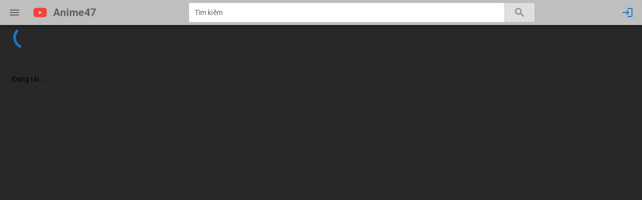

--- FILE ---
content_type: text/html; charset=utf-8
request_url: https://anime47.com/phim/rental-magica/m1312.html
body_size: 10091
content:
<!doctype html><html lang=vi dir=ltr><head><script>window.__INITIAL_STATE__={"auth":{"user":null,"token":null,"tokenExpiresAt":null,"isLoading":false,"isRefreshing":false,"refreshPromise":null},"drawer":{"links":[],"buttons":[],"loading":false,"error":null,"leftDrawerOpen":false,"language":"vi-VN","languageOptions":[{"label":"English","value":"en-US"},{"label":"Tiếng Việt","value":"vi-VN"}]},"genre":{"genres":[],"isLoading":false,"error":null,"lastFetchTime":0},"queryCache":{"mutations":[],"queries":[{"dehydratedAt":1768971537696,"state":{"data":{"id":1312,"title":"Rental Magica","slug":"rental-magica","legacy_id":1312,"titles":[{"language":"en","title":"Rental Magica"}],"poster":"https:\u002F\u002Fimgs.anime47.best\u002Fimgs\u002Fpost-poster\u002F72547e77ed9b462e54f794d51d4f7c56.jpg","cover":"https:\u002F\u002Fvia.placeholder.com\u002F1920x1080?text=No+Cover","description":"*Rental Magica* đưa người xem vào thế giới đầy mê hoặc của ma thuật và những bí ẩn siêu nhiên, xoay quanh Iba Itsuki, một chàng trai trẻ yếu đuối nhưng bất ngờ thừa kế công ty phái cử ma thuật Astral từ người ông quá cố. Tưởng chừng là vận may, Astral lại đang mắc kẹt trong nợ nần chồng chất và đối mặt với vô vàn mối đe dọa từ các tổ chức ma thuật khác. Dù bề ngoài nhút nhát, Itsuki sở hữu một năng lực đặc biệt: con mắt Gleipnir huyền thoại có khả năng nhìn thấu và điều khiển sức mạnh ma thuật, dù phải trả giá đắt mỗi khi sử dụng.\n\nDưới sự lãnh đạo bất đắc dĩ của Itsuki, Astral tập hợp một đội ngũ pháp sư đa dạng, từ những thành viên kỳ cựu đến các pháp sư đại diện cho những truyền thống ma thuật khác nhau, như Shinto và Celtic. Họ cùng nhau giải quyết các vụ án phức tạp liên quan đến những hiện tượng *siêu nhiên*, đối đầu với các pháp sư đối thủ và khám phá những sự thật ẩn giấu trong thế giới *thần thoại* và *bí ẩn*. Khi Itsuki dần học cách chấp nhận và kiểm soát sức mạnh của mình, anh và công ty không chỉ tìm cách tồn tại mà còn chiến đấu để bảo vệ những người yếu thế. Mời bạn cùng Astral khám phá những bí ẩn và trải nghiệm cuộc phiêu lưu ma thuật đầy kịch tính trong *Rental Magica*.","type":"TV","status":"Completed","aired":{"from":"Unknown","to":"Unknown"},"year":2007,"views":154,"premiered":"Unknown","duration":"Unknown","rating":"PG-13","quality":"HD","episodes":{"total":24,"sub":0,"dub":0},"latestEpisodes":{"19":{"id":84401,"title":"20","episodeNumber":20,"link":"\u002Fxem\u002Frental-magica-1312\u002Fep-20-84401"},"20":{"id":84402,"title":"21","episodeNumber":21,"link":"\u002Fxem\u002Frental-magica-1312\u002Fep-21-84402"},"21":{"id":84403,"title":"22","episodeNumber":22,"link":"\u002Fxem\u002Frental-magica-1312\u002Fep-22-84403"},"22":{"id":84404,"title":"23","episodeNumber":23,"link":"\u002Fxem\u002Frental-magica-1312\u002Fep-23-84404"},"23":{"id":84405,"title":"24_END","episodeNumber":24,"link":"\u002Fxem\u002Frental-magica-1312\u002Fep-24-84405"}},"animeGroups":[],"characters":[],"videos":[],"images":{"poster":[{"id":7688,"url":"https:\u002F\u002Fi.imgur.com\u002FPQWrhfh.jpg","type":"poster"}]},"malScore":0,"score":9,"genres":[{"id":8,"name":"Fantasy","link":"\u002Fthe-loai\u002Ffantasy"},{"id":12,"name":"Mystery","link":"\u002Fthe-loai\u002Fmystery"},{"id":17,"name":"Supernatural","link":"\u002Fthe-loai\u002Fsupernatural"}],"studios":[{"id":0,"titles":"Unknown","slug":"unknown"}],"producers":[{"id":0,"titles":"Unknown","slug":"unknown"}],"licensors":[{"id":0,"titles":"Unknown","slug":"unknown"}],"animeStyles":[{"id":10,"name":"Anime","description":"Japan","slug":"anime","flag":"🇯🇵","link":"\u002Fphong-cach\u002Fanime"}],"watchUrl":"\u002Fxem\u002Frental-magica-1312\u002Fep-1-84399","shareCount":0,"updated_at":"2025-11-24 19:03:09"},"dataUpdatedAt":1768971537568,"status":"success","dataUpdateCount":1,"error":null,"errorUpdateCount":0,"errorUpdatedAt":0,"fetchFailureCount":0,"fetchFailureReason":null,"fetchMeta":null,"isInvalidated":false,"fetchStatus":"idle"},"queryKey":["anime","info","1312"],"queryHash":"[\"anime\",\"info\",\"1312\"]","meta":{"persist":false}}]}};document.currentScript.remove()</script><title>Rental Magica (2007) - Xem Anime Vietsub | Anime47</title><meta name="robots" content="index, follow" data-qmeta="robots"><meta name="description" content="*Rental Magica* đưa người xem vào thế giới đầy mê hoặc của ma thuật và những bí ẩn siêu nhiên, xoay quanh Iba Itsuki, một chàng trai trẻ yếu... Genres: Fantasy, Mystery, Supernatural." data-qmeta="description"><meta name="keywords" content="anime, Rental Magica, fantasy, mystery, supernatural, tv, completed, 2007" data-qmeta="keywords"><meta http-equiv="Content-Type" content="text/html; charset=UTF-8" data-qmeta="equiv"><meta property="og:title" content="Rental Magica (2007) - Xem Anime Vietsub" data-qmeta="ogTitle"><meta property="og:description" content="*Rental Magica* đưa người xem vào thế giới đầy mê hoặc của ma thuật và những bí ẩn siêu nhiên, xoay quanh Iba Itsuki, một chàng trai trẻ yếu... Genres: Fantasy, Mystery, Supernatural." data-qmeta="ogDescription"><meta property="og:image" content="https://imgs.anime47.best/imgs/post-poster/72547e77ed9b462e54f794d51d4f7c56.jpg" data-qmeta="ogImage"><meta property="og:type" content="video.tv_show" data-qmeta="ogType"><meta property="og:url" content="/phim/rental-magica/m1312.html" data-qmeta="ogUrl"><meta name="twitter:card" content="summary_large_image" data-qmeta="twitterCard"><meta name="twitter:title" content="Rental Magica (2007) - Xem Anime Vietsub" data-qmeta="twitterTitle"><meta name="twitter:description" content="*Rental Magica* đưa người xem vào thế giới đầy mê hoặc của ma thuật và những bí ẩn siêu nhiên, xoay quanh Iba Itsuki, một chàng trai trẻ yếu... Genres: Fantasy, Mystery, Supernatural." data-qmeta="twitterDescription"><meta name="twitter:image" content="https://imgs.anime47.best/imgs/post-poster/72547e77ed9b462e54f794d51d4f7c56.jpg" data-qmeta="twitterImage"><link rel="alternate" hreflang="x-default" href="https://anime47.com/phim/rental-magica/m1312.html" data-qmeta="alternate_x_default"><link rel="alternate" hreflang="en" href="https://anime47.com/phim/rental-magica/m1312.html" data-qmeta="alternate_en"><link rel="alternate" hreflang="vi-vn" href="https://anime47.best/phim/rental-magica/m1312.html" data-qmeta="alternate_vi"><link rel="canonical" href="https://anime47.com/phim/rental-magica/m1312.html" data-qmeta="canonical"><link rel="preconnect" href="https://imgs.anime47.best" data-qmeta="preconnect"><script type="application/ld+json" data-qmeta="ldJson">{
  "@context": "https://schema.org",
  "@type": "TVSeries",
  "name": "Rental Magica",
  "description": "*Rental Magica* đưa người xem vào thế giới đầy mê hoặc của ma thuật và những bí ẩn siêu nhiên, xoay quanh Iba Itsuki, một chàng trai trẻ yếu đuối nhưng bất ngờ thừa kế công ty phái cử ma thuật Astral từ người ông quá cố. Tưởng chừng là vận may, Astral lại đang mắc kẹt trong nợ nần chồng chất và đối mặt với vô vàn mối đe dọa từ các tổ chức ma thuật khác. Dù bề ngoài nhút nhát, Itsuki sở hữu một năng lực đặc biệt: con mắt Gleipnir huyền thoại có khả năng nhìn thấu và điều khiển sức mạnh ma thuật, dù phải trả giá đắt mỗi khi sử dụng.\n\nDưới sự lãnh đạo bất đắc dĩ của Itsuki, Astral tập hợp một đội ngũ pháp sư đa dạng, từ những thành viên kỳ cựu đến các pháp sư đại diện cho những truyền thống ma thuật khác nhau, như Shinto và Celtic. Họ cùng nhau giải quyết các vụ án phức tạp liên quan đến những hiện tượng *siêu nhiên*, đối đầu với các pháp sư đối thủ và khám phá những sự thật ẩn giấu trong thế giới *thần thoại* và *bí ẩn*. Khi Itsuki dần học cách chấp nhận và kiểm soát sức mạnh của mình, anh và công ty không chỉ tìm cách tồn tại mà còn chiến đấu để bảo vệ những người yếu thế. Mời bạn cùng Astral khám phá những bí ẩn và trải nghiệm cuộc phiêu lưu ma thuật đầy kịch tính trong *Rental Magica*.",
  "image": "https://imgs.anime47.best/imgs/post-poster/72547e77ed9b462e54f794d51d4f7c56.jpg",
  "datePublished": "Unknown",
  "startDate": "Unknown",
  "genre": [
    "Fantasy",
    "Mystery",
    "Supernatural"
  ],
  "numberOfEpisodes": 24,
  "contentRating": "PG-13",
  "productionCompany": [
    {
      "@type": "Organization",
      "name": "Unknown"
    }
  ],
  "creator": [
    {
      "@type": "Organization",
      "name": ""
    }
  ],
  "url": "/phim/rental-magica/m1312.html",
  "publisher": {
    "@type": "Organization",
    "name": "Anime47",
    "logo": {
      "@type": "ImageObject",
      "url": "/favicon.ico"
    }
  },
  "inLanguage": "vi-VN",
  "availableLanguage": [
    "vi-VN",
    "ja-JP"
  ]
}</script> <meta charset=utf-8><meta name=format-detection content="telephone=no"><meta name=msapplication-tap-highlight content=no><meta name=viewport content="user-scalable=no,initial-scale=1,maximum-scale=1,minimum-scale=1,width=device-width"><link rel=icon type=image/png sizes=128x128 href=/icons/favicon-128x128.png><link rel=icon type=image/png sizes=96x96 href=/icons/favicon-96x96.png><link rel=icon type=image/png sizes=32x32 href=/icons/favicon-32x32.png><link rel=icon type=image/png sizes=16x16 href=/icons/favicon-16x16.png><link rel=icon type=image/ico href=/favicon.ico><script type=module crossorigin src=/assets/index-USmntkle.js></script><link rel=stylesheet crossorigin href=/assets/index-COaN8KFR.css> <link rel="preload" href="/assets/fa-brands-400-D_cYUPeE.woff2" as="font" type="font/woff2" crossorigin><link rel="preload" href="/assets/fa-regular-400-BjRzuEpd.woff2" as="font" type="font/woff2" crossorigin><link rel="preload" href="/assets/fa-solid-900-CTAAxXor.woff2" as="font" type="font/woff2" crossorigin><link rel="preload" href="/assets/fa-v4compatibility-C9RhG_FT.woff2" as="font" type="font/woff2" crossorigin><link rel="preload" href="/assets/KFOMCnqEu92Fr1ME7kSn66aGLdTylUAMQXC89YmC2DPNWubEbFmUiAw-yBxCyPWP.woff" as="font" type="font/woff" crossorigin><link rel="preload" href="/assets/KFOMCnqEu92Fr1ME7kSn66aGLdTylUAMQXC89YmC2DPNWuaabVmUiAw-CNa4tw4G.woff" as="font" type="font/woff" crossorigin><link rel="preload" href="/assets/KFOMCnqEu92Fr1ME7kSn66aGLdTylUAMQXC89YmC2DPNWubEbVmUiAw-3fZ6d7DD.woff" as="font" type="font/woff" crossorigin><link rel="preload" href="/assets/KFOMCnqEu92Fr1ME7kSn66aGLdTylUAMQXC89YmC2DPNWub2bVmUiAw-CHKg1YId.woff" as="font" type="font/woff" crossorigin><link rel="preload" href="/assets/KFOMCnqEu92Fr1ME7kSn66aGLdTylUAMQXC89YmC2DPNWuYjalmUiAw-BepdiOnY.woff" as="font" type="font/woff" crossorigin><link rel="preload" href="/assets/KFOMCnqEu92Fr1ME7kSn66aGLdTylUAMQXC89YmC2DPNWuZtalmUiAw-4ZhHFPot.woff" as="font" type="font/woff" crossorigin><link rel="preload" href="/assets/flUhRq6tzZclQEJ-Vdg-IuiaDsNcIhQ8tQ-D-x-0Q06.woff2" as="font" type="font/woff2" crossorigin><link rel="preload" href="/assets/flUhRq6tzZclQEJ-Vdg-IuiaDsNa-Dr0goTwe.woff" as="font" type="font/woff" crossorigin><link rel="modulepreload" href="/assets/MainLayout-BO0J4LWS.js" crossorigin><link rel="stylesheet" href="/assets/MainLayout-BCUcnWLi.css" crossorigin><link rel="modulepreload" href="/assets/SiteAnimePage-DJ7O5NJb.js" crossorigin><link rel="stylesheet" href="/assets/SiteAnimePage-o3O3nFqA.css" crossorigin><link rel="modulepreload" href="/assets/BannerAffiliate-C6uLd_wx.js" crossorigin><link rel="stylesheet" href="/assets/BannerAffiliate-epMnInsz.css" crossorigin><link rel="modulepreload" href="/assets/useViewCounter-B3CeODu6.js" crossorigin><link rel="stylesheet" href="/assets/useViewCounter-DquFUgI-.css" crossorigin><link rel="modulepreload" href="/assets/NewComments-k1stWe-N.js" crossorigin><link rel="stylesheet" href="/assets/NewComments-Czv6WWU5.css" crossorigin></head><body class="desktop no-touch body--light" data-server-rendered itemscope="" itemtype="https://schema.org/WebPage"><script id="qmeta-init">window.__Q_META__={"title":"Rental Magica (2007) - Xem Anime Vietsub | Anime47","meta":{"robots":{"name":"robots","content":"index, follow"},"description":{"name":"description","content":"*Rental Magica* đưa người xem vào thế giới đầy mê hoặc của ma thuật và những bí ẩn siêu nhiên, xoay quanh Iba Itsuki, một chàng trai trẻ yếu... Genres: Fantasy, Mystery, Supernatural."},"keywords":{"name":"keywords","content":"anime, Rental Magica, fantasy, mystery, supernatural, tv, completed, 2007"},"equiv":{"http-equiv":"Content-Type","content":"text/html; charset=UTF-8"},"ogTitle":{"property":"og:title","content":"Rental Magica (2007) - Xem Anime Vietsub"},"ogDescription":{"property":"og:description","content":"*Rental Magica* đưa người xem vào thế giới đầy mê hoặc của ma thuật và những bí ẩn siêu nhiên, xoay quanh Iba Itsuki, một chàng trai trẻ yếu... Genres: Fantasy, Mystery, Supernatural."},"ogImage":{"property":"og:image","content":"https://imgs.anime47.best/imgs/post-poster/72547e77ed9b462e54f794d51d4f7c56.jpg"},"ogType":{"property":"og:type","content":"video.tv_show"},"ogUrl":{"property":"og:url","content":"/phim/rental-magica/m1312.html"},"twitterCard":{"name":"twitter:card","content":"summary_large_image"},"twitterTitle":{"name":"twitter:title","content":"Rental Magica (2007) - Xem Anime Vietsub"},"twitterDescription":{"name":"twitter:description","content":"*Rental Magica* đưa người xem vào thế giới đầy mê hoặc của ma thuật và những bí ẩn siêu nhiên, xoay quanh Iba Itsuki, một chàng trai trẻ yếu... Genres: Fantasy, Mystery, Supernatural."},"twitterImage":{"name":"twitter:image","content":"https://imgs.anime47.best/imgs/post-poster/72547e77ed9b462e54f794d51d4f7c56.jpg"}},"link":{"alternate_x_default":{"rel":"alternate","hreflang":"x-default","href":"https://anime47.com/phim/rental-magica/m1312.html"},"alternate_en":{"rel":"alternate","hreflang":"en","href":"https://anime47.com/phim/rental-magica/m1312.html"},"alternate_vi":{"rel":"alternate","hreflang":"vi-vn","href":"https://anime47.best/phim/rental-magica/m1312.html"},"canonical":{"rel":"canonical","href":"https://anime47.com/phim/rental-magica/m1312.html"},"preconnect":{"rel":"preconnect","href":"https://imgs.anime47.best"}},"htmlAttr":{"lang":"vi"},"bodyAttr":{"itemscope":"","itemtype":"https://schema.org/WebPage"},"script":{"ldJson":{"type":"application/ld+json","innerHTML":"{\n  \"@context\": \"https://schema.org\",\n  \"@type\": \"TVSeries\",\n  \"name\": \"Rental Magica\",\n  \"description\": \"*Rental Magica* đưa người xem vào thế giới đầy mê hoặc của ma thuật và những bí ẩn siêu nhiên, xoay quanh Iba Itsuki, một chàng trai trẻ yếu đuối nhưng bất ngờ thừa kế công ty phái cử ma thuật Astral từ người ông quá cố. Tưởng chừng là vận may, Astral lại đang mắc kẹt trong nợ nần chồng chất và đối mặt với vô vàn mối đe dọa từ các tổ chức ma thuật khác. Dù bề ngoài nhút nhát, Itsuki sở hữu một năng lực đặc biệt: con mắt Gleipnir huyền thoại có khả năng nhìn thấu và điều khiển sức mạnh ma thuật, dù phải trả giá đắt mỗi khi sử dụng.\\n\\nDưới sự lãnh đạo bất đắc dĩ của Itsuki, Astral tập hợp một đội ngũ pháp sư đa dạng, từ những thành viên kỳ cựu đến các pháp sư đại diện cho những truyền thống ma thuật khác nhau, như Shinto và Celtic. Họ cùng nhau giải quyết các vụ án phức tạp liên quan đến những hiện tượng *siêu nhiên*, đối đầu với các pháp sư đối thủ và khám phá những sự thật ẩn giấu trong thế giới *thần thoại* và *bí ẩn*. Khi Itsuki dần học cách chấp nhận và kiểm soát sức mạnh của mình, anh và công ty không chỉ tìm cách tồn tại mà còn chiến đấu để bảo vệ những người yếu thế. Mời bạn cùng Astral khám phá những bí ẩn và trải nghiệm cuộc phiêu lưu ma thuật đầy kịch tính trong *Rental Magica*.\",\n  \"image\": \"https://imgs.anime47.best/imgs/post-poster/72547e77ed9b462e54f794d51d4f7c56.jpg\",\n  \"datePublished\": \"Unknown\",\n  \"startDate\": \"Unknown\",\n  \"genre\": [\n    \"Fantasy\",\n    \"Mystery\",\n    \"Supernatural\"\n  ],\n  \"numberOfEpisodes\": 24,\n  \"contentRating\": \"PG-13\",\n  \"productionCompany\": [\n    {\n      \"@type\": \"Organization\",\n      \"name\": \"Unknown\"\n    }\n  ],\n  \"creator\": [\n    {\n      \"@type\": \"Organization\",\n      \"name\": \"\"\n    }\n  ],\n  \"url\": \"/phim/rental-magica/m1312.html\",\n  \"publisher\": {\n    \"@type\": \"Organization\",\n    \"name\": \"Anime47\",\n    \"logo\": {\n      \"@type\": \"ImageObject\",\n      \"url\": \"/favicon.ico\"\n    }\n  },\n  \"inLanguage\": \"vi-VN\",\n  \"availableLanguage\": [\n    \"vi-VN\",\n    \"ja-JP\"\n  ]\n}"}}}</script> <div id=q-app><div class="q-layout q-layout--standard" style="min-height:0px;" tabindex="-1"><!----><!----><header class="q-header q-layout__section--marginal fixed-top bg-transparent text-grey-8" style=""><div class="q-toolbar row no-wrap items-center YL__toolbar-blur" role="toolbar"><button class="q-btn q-btn-item non-selectable no-outline q-btn--flat q-btn--round q-btn--actionable q-focusable q-hoverable q-btn--dense" style="" tabindex="0" type="button" aria-label="Menu"><span class="q-focus-helper"></span><span class="q-btn__content text-center col items-center q-anchor--skip justify-center row"><i class="q-icon notranslate material-icons" style="" aria-hidden="true" role="img">menu</i></span></button><!----><div class="q-space"></div><div class="YL__toolbar-input-container row no-wrap"><label class="q-field row no-wrap items-start q-field--outlined q-input q-field--square q-field--dense bg-white col" style=""><!----><div class="q-field__inner relative-position col self-stretch"><div class="q-field__control relative-position row no-wrap" tabindex="-1"><div class="q-field__control-container col relative-position row no-wrap q-anchor--skip"><input class="q-field__native q-placeholder" style="" tabindex="0" placeholder="Tìm kiếm" type="text" value><!----></div></div><!----></div><!----></label><button class="q-btn q-btn-item non-selectable no-outline q-btn--unelevated q-btn--rectangle bg-grey-3 text-grey-8 disabled YL__toolbar-input-btn" style="" tabindex="-1" type="button" disabled aria-disabled="true"><span class="q-focus-helper"></span><span class="q-btn__content text-center col items-center q-anchor--skip justify-center row"><i class="q-icon notranslate material-icons" style="" aria-hidden="true" role="img">search</i></span></button></div><div class="q-space"></div><div class="q-gutter-sm row items-center no-wrap"><button class="q-btn q-btn-item non-selectable no-outline q-btn--flat q-btn--round text-primary q-btn--actionable q-focusable q-hoverable q-btn--dense" style="" tabindex="0" type="button"><span class="q-focus-helper"></span><span class="q-btn__content text-center col items-center q-anchor--skip justify-center row"><i class="q-icon notranslate material-icons" style="" aria-hidden="true" role="img">login</i><!----></span></button></div></div><!----><div class="q-layout__shadow absolute-full overflow-hidden no-pointer-events"></div><!----></header><div class="q-drawer-container"><div class="q-drawer__opener fixed-left" aria-hidden="true"></div><div class="fullscreen q-drawer__backdrop hidden" style="background-color:rgba(0,0,0,0);" aria-hidden="true"></div><aside class="q-drawer q-drawer--left q-drawer--bordered q-layout--prevent-focus fixed q-drawer--on-top q-drawer--mobile q-drawer--top-padding" style="width:310px;transform:translateX(-310px);"><div class="q-drawer__content fit scroll bg-grey-2 drawer-high-priority" elevation="150"><div class="drawer-header"><button class="q-btn q-btn-item non-selectable no-outline q-btn--flat q-btn--round q-btn--actionable q-focusable q-hoverable q-btn--dense close-btn" style="" tabindex="0" type="button"><span class="q-focus-helper"></span><span class="q-btn__content text-center col items-center q-anchor--skip justify-center row"><i class="q-icon fas fa-times" style="" aria-hidden="true" role="img"> </i></span></button></div><div class="q-scrollarea fit"><div class="q-scrollarea__container scroll relative-position fit hide-scrollbar"><div class="q-scrollarea__content absolute" style=""><!----><div class="q-list q-list--padding" role="list"><div class="q-item q-item-type row no-wrap q-item--clickable q-link cursor-pointer q-focusable q-hoverable" style="" role="listitem" tabindex="0"><div class="q-focus-helper" tabindex="-1"></div><div class="q-item__section column q-item__section--side justify-center q-item__section--avatar"><i class="q-icon text-grey fas fa-home" style="" aria-hidden="true"> </i></div><div class="q-item__section column q-item__section--main justify-center"><div style="" class="q-item__label">Trang chủ</div></div></div><div class="q-item q-item-type row no-wrap q-item--clickable q-link cursor-pointer q-focusable q-hoverable" style="" role="listitem" tabindex="0"><div class="q-focus-helper" tabindex="-1"></div><div class="q-item__section column q-item__section--side justify-center q-item__section--avatar"><i class="q-icon text-grey fas fa-tags" style="" aria-hidden="true"> </i></div><div class="q-item__section column q-item__section--main justify-center"><div style="" class="q-item__label">Thể loại</div></div></div><div class="q-item q-item-type row no-wrap q-item--clickable q-link cursor-pointer q-focusable q-hoverable" style="" role="listitem" tabindex="0"><div class="q-focus-helper" tabindex="-1"></div><div class="q-item__section column q-item__section--side justify-center q-item__section--avatar"><i class="q-icon text-grey fas fa-palette" style="" aria-hidden="true"> </i></div><div class="q-item__section column q-item__section--main justify-center"><div style="" class="q-item__label">Phong cách</div></div></div><div class="q-expansion-item q-item-type q-expansion-item--collapsed q-expansion-item--standard" default-closed><div class="q-expansion-item__container relative-position"><div class="q-item q-item-type row no-wrap q-item--clickable q-link cursor-pointer q-focusable q-hoverable text-primary" style="" role="button" tabindex="0" aria-expanded="false" aria-label="Mở rộng &quot;Năm&quot;"><div class="q-focus-helper" tabindex="-1"></div><div class="q-item__section column q-item__section--side justify-center q-item__section--avatar"><i class="q-icon fas fa-calendar-alt" style="" aria-hidden="true"> </i></div><div class="q-item__section column q-item__section--main justify-center"><div style="" class="q-item__label">Năm</div><!----></div><div class="q-item__section column q-item__section--side justify-center q-focusable relative-position cursor-pointer"><i class="q-icon notranslate material-icons q-expansion-item__toggle-icon" style="" aria-hidden="true">keyboard_arrow_down</i></div></div><div class="q-expansion-item__content relative-position" style="display:none;"><div class="q-list q-list--dense year-submenu q-pl-lg" role="list"><!--[--><div class="q-item q-item-type row no-wrap q-item--clickable q-link cursor-pointer q-focusable q-hoverable year-item" style="" role="listitem" tabindex="0"><div class="q-focus-helper" tabindex="-1"></div><div class="q-item__section column q-item__section--side justify-center q-item__section--avatar"><i class="q-icon text-amber fas fa-star" style="" aria-hidden="true"> </i></div><div class="q-item__section column q-item__section--main justify-center"><div style="" class="q-item__label ellipsis text-body2">2026</div></div></div><div class="q-item q-item-type row no-wrap q-item--clickable q-link cursor-pointer q-focusable q-hoverable year-item" style="" role="listitem" tabindex="0"><div class="q-focus-helper" tabindex="-1"></div><div class="q-item__section column q-item__section--side justify-center q-item__section--avatar"><i class="q-icon text-blue fas fa-circle" style="" aria-hidden="true"> </i></div><div class="q-item__section column q-item__section--main justify-center"><div style="" class="q-item__label ellipsis text-body2">2025</div></div></div><div class="q-item q-item-type row no-wrap q-item--clickable q-link cursor-pointer q-focusable q-hoverable year-item" style="" role="listitem" tabindex="0"><div class="q-focus-helper" tabindex="-1"></div><div class="q-item__section column q-item__section--side justify-center q-item__section--avatar"><i class="q-icon text-amber fas fa-star" style="" aria-hidden="true"> </i></div><div class="q-item__section column q-item__section--main justify-center"><div style="" class="q-item__label ellipsis text-body2">2024</div></div></div><div class="q-item q-item-type row no-wrap q-item--clickable q-link cursor-pointer q-focusable q-hoverable year-item" style="" role="listitem" tabindex="0"><div class="q-focus-helper" tabindex="-1"></div><div class="q-item__section column q-item__section--side justify-center q-item__section--avatar"><i class="q-icon text-blue fas fa-circle" style="" aria-hidden="true"> </i></div><div class="q-item__section column q-item__section--main justify-center"><div style="" class="q-item__label ellipsis text-body2">2023</div></div></div><div class="q-item q-item-type row no-wrap q-item--clickable q-link cursor-pointer q-focusable q-hoverable year-item" style="" role="listitem" tabindex="0"><div class="q-focus-helper" tabindex="-1"></div><div class="q-item__section column q-item__section--side justify-center q-item__section--avatar"><i class="q-icon text-amber fas fa-star" style="" aria-hidden="true"> </i></div><div class="q-item__section column q-item__section--main justify-center"><div style="" class="q-item__label ellipsis text-body2">2022</div></div></div><!--]--></div></div></div></div><div class="q-expansion-item q-item-type q-expansion-item--expanded q-expansion-item--standard"><div class="q-expansion-item__container relative-position"><div class="q-item q-item-type row no-wrap q-item--clickable q-link cursor-pointer q-focusable q-hoverable text-primary" style="" role="button" tabindex="0" aria-expanded="true" aria-label="Thu gọn &quot;Loại phim&quot;"><div class="q-focus-helper" tabindex="-1"></div><div class="q-item__section column q-item__section--side justify-center q-item__section--avatar"><i class="q-icon fas fa-film" style="" aria-hidden="true"> </i></div><div class="q-item__section column q-item__section--main justify-center"><div style="" class="q-item__label">Loại phim</div><!----></div><div class="q-item__section column q-item__section--side justify-center q-focusable relative-position cursor-pointer"><i class="q-icon notranslate material-icons q-expansion-item__toggle-icon q-expansion-item__toggle-icon--rotated" style="" aria-hidden="true">keyboard_arrow_down</i></div></div><div class="q-expansion-item__content relative-position" style=""><div class="q-list q-list--dense type-submenu" role="list"><!--[--><div class="q-item q-item-type row no-wrap q-item--clickable q-link cursor-pointer q-focusable q-hoverable type-item q-pl-xl" style="" role="listitem" tabindex="0"><div class="q-focus-helper" tabindex="-1"></div><div class="q-item__section column q-item__section--side justify-center q-item__section--avatar min-width-auto"><i class="q-icon text-grey-7 fas fa-tv" style="font-size:16px;" aria-hidden="true"> </i></div><div class="q-item__section column q-item__section--main justify-center"><div style="" class="q-item__label ellipsis text-body2">TV Series</div></div></div><div class="q-item q-item-type row no-wrap q-item--clickable q-link cursor-pointer q-focusable q-hoverable type-item q-pl-xl" style="" role="listitem" tabindex="0"><div class="q-focus-helper" tabindex="-1"></div><div class="q-item__section column q-item__section--side justify-center q-item__section--avatar min-width-auto"><i class="q-icon text-grey-7 fas fa-compact-disc" style="font-size:16px;" aria-hidden="true"> </i></div><div class="q-item__section column q-item__section--main justify-center"><div style="" class="q-item__label ellipsis text-body2">OVA Series</div></div></div><div class="q-item q-item-type row no-wrap q-item--clickable q-link cursor-pointer q-focusable q-hoverable type-item q-pl-xl" style="" role="listitem" tabindex="0"><div class="q-focus-helper" tabindex="-1"></div><div class="q-item__section column q-item__section--side justify-center q-item__section--avatar min-width-auto"><i class="q-icon text-grey-7 fas fa-film" style="font-size:16px;" aria-hidden="true"> </i></div><div class="q-item__section column q-item__section--main justify-center"><div style="" class="q-item__label ellipsis text-body2">Movies</div></div></div><div class="q-item q-item-type row no-wrap q-item--clickable q-link cursor-pointer q-focusable q-hoverable type-item q-pl-xl" style="" role="listitem" tabindex="0"><div class="q-focus-helper" tabindex="-1"></div><div class="q-item__section column q-item__section--side justify-center q-item__section--avatar min-width-auto"><i class="q-icon text-grey-7 fas fa-star" style="font-size:16px;" aria-hidden="true"> </i></div><div class="q-item__section column q-item__section--main justify-center"><div style="" class="q-item__label ellipsis text-body2">Specials</div></div></div><div class="q-item q-item-type row no-wrap q-item--clickable q-link cursor-pointer q-focusable q-hoverable type-item q-pl-xl" style="" role="listitem" tabindex="0"><div class="q-focus-helper" tabindex="-1"></div><div class="q-item__section column q-item__section--side justify-center q-item__section--avatar min-width-auto"><i class="q-icon text-grey-7 fas fa-question-circle" style="font-size:16px;" aria-hidden="true"> </i></div><div class="q-item__section column q-item__section--main justify-center"><div style="" class="q-item__label ellipsis text-body2">Unknown</div></div></div><!--]--></div></div></div></div><div class="q-item q-item-type row no-wrap q-item--clickable q-link cursor-pointer q-focusable q-hoverable" style="" role="listitem" tabindex="0"><div class="q-focus-helper" tabindex="-1"></div><div class="q-item__section column q-item__section--side justify-center q-item__section--avatar"><i class="q-icon text-grey fas fa-filter" style="" aria-hidden="true"> </i></div><div class="q-item__section column q-item__section--main justify-center"><div style="" class="q-item__label">Lọc</div></div></div><hr class="q-separator q-separator--horizontal q-my-md" style="" aria-orientation="horizontal"><!--[--><!--]--><hr class="q-separator q-separator--horizontal q-mt-md q-mb-xs" style="" aria-orientation="horizontal"><div style="" class="q-item__label q-item__label--header text-weight-bold text-uppercase">Kênh</div><!--[--><!--]--><hr class="q-separator q-separator--horizontal q-my-md" style="" aria-orientation="horizontal"><div style="" class="q-item__label q-item__label--header">Ngôn ngữ</div><div class="q-item q-item-type row no-wrap" style="" role="listitem"><div class="q-item__section column q-item__section--main justify-center"><div class="q-btn-group row no-wrap q-btn-group--spread q-btn-toggle full-width"><button class="q-btn q-btn-item non-selectable no-outline q-btn--standard q-btn--rectangle bg-white text-primary q-btn--actionable q-focusable q-hoverable q-btn--no-uppercase" style="" tabindex="0" type="button" aria-pressed="false"><span class="q-focus-helper"></span><span class="q-btn__content text-center col items-center q-anchor--skip justify-center row"><span class="block">English</span></span></button><button class="q-btn q-btn-item non-selectable no-outline q-btn--standard q-btn--rectangle bg-primary text-white q-btn--actionable q-focusable q-hoverable q-btn--no-uppercase" style="" tabindex="0" type="button" aria-pressed="true"><span class="q-focus-helper"></span><span class="q-btn__content text-center col items-center q-anchor--skip justify-center row"><span class="block">Tiếng Việt</span></span></button></div></div></div><hr class="q-separator q-separator--horizontal q-mt-md q-mb-lg" style="" aria-orientation="horizontal"><div class="q-px-md text-grey-9"><div class="row items-center q-gutter-x-sm q-gutter-y-xs"><!--[--><!--]--></div></div><div class="q-py-md q-px-md text-grey-9"><div class="row items-center q-gutter-x-sm q-gutter-y-xs"><!--[--><!--]--></div></div></div></div><!----></div><!----><!--[--><div class="q-scrollarea__bar q-scrollarea__bar--v absolute-right q-scrollarea__bar--invisible" style="" aria-hidden="true"></div><div class="q-scrollarea__bar q-scrollarea__bar--h absolute-bottom q-scrollarea__bar--invisible" style="" aria-hidden="true"></div><div class="q-scrollarea__thumb q-scrollarea__thumb--v absolute-right q-scrollarea__thumb--invisible" style="top:0px;height:0px;right:0px;" aria-hidden="true"></div><div class="q-scrollarea__thumb q-scrollarea__thumb--h absolute-bottom q-scrollarea__thumb--invisible" style="left:0px;width:0px;bottom:0px;" aria-hidden="true"></div><!--]--></div><!----><!----><!----></div></aside></div><div class="q-page-container" style="padding-top:68px;"><main class="q-page q-px-sm anime-page" style="min-height:calc(100vh - 68px);"><div class="q-mx-auto" style="max-width:1600px;width:100%;"><div><div class="anime-info-container" slug="rental-magica" data-v-a11030dc><div class="breadcrumb-container" data-v-a11030dc><div class="breadcrumb-wrapper"><div class="q-breadcrumbs breadcrumb-nav"><div class="flex items-center justify-start q-gutter-sm"><div class="flex items-center text-primary"><a class="q-breadcrumbs__el q-link flex inline items-center relative-position q-link--focusable breadcrumb-item" href="/"><i class="q-icon notranslate material-icons q-breadcrumbs__el-icon q-breadcrumbs__el-icon--with-label" style="" aria-hidden="true">home</i>Trang chủ</a></div><div class="q-breadcrumbs__separator">/</div><div class="flex items-center text-primary"><a class="q-breadcrumbs__el q-link flex inline items-center relative-position q-link--focusable breadcrumb-item" href="/dang/tv-series"><i class="q-icon notranslate material-icons q-breadcrumbs__el-icon q-breadcrumbs__el-icon--with-label" style="" aria-hidden="true">tv</i>TV Shows</a></div><div class="q-breadcrumbs__separator">/</div><div class="flex items-center q-breadcrumbs--last"><span class="q-breadcrumbs__el q-link flex inline items-center relative-position q-link--focusable breadcrumb-current">Rental Magica</span></div></div></div></div></div><!----><div class="hero-section" data-v-a11030dc><div class="hero-background" style="background-image:url(https://imgs.anime47.best/imgs/post-poster/72547e77ed9b462e54f794d51d4f7c56.jpg);" data-v-a11030dc><div class="hero-overlay" data-v-a11030dc></div></div><div class="hero-content" data-v-a11030dc><div class="mobile-layout" data-v-a11030dc><div class="mobile-header" data-v-a11030dc><div class="mobile-poster-section" data-v-a11030dc><div class="q-card mobile-poster-card" data-v-a11030dc><div class="q-img q-img--menu mobile-poster-image" style="" role="img" aria-label="Rental Magica" data-v-a11030dc><div style="padding-bottom:56.24929688378895%;"></div><div class="q-img__content absolute-full q-anchor--skip"></div></div><div class="mobile-rating-badge rating-excellent" data-v-a11030dc><i class="q-icon notranslate material-icons q-mr-xs" style="font-size:14px;" aria-hidden="true" data-v-a11030dc>star</i> 9</div></div></div><div class="mobile-info-section" data-v-a11030dc><h1 class="mobile-title" data-v-a11030dc>Rental Magica</h1><div class="mobile-meta" data-v-a11030dc><div class="mobile-badges q-mb-sm" data-v-a11030dc><div class="q-chip row inline no-wrap items-center bg-blue text-white q-chip--colored" style="font-size:10px;" data-v-a11030dc><div class="q-chip__content col row no-wrap items-center q-anchor--skip">Completed</div></div><div class="q-chip row inline no-wrap items-center bg-blue-grey-6 text-white q-chip--colored q-chip--clickable cursor-pointer non-selectable q-hoverable" style="font-size:10px;" tabindex="0" data-v-a11030dc><div class="q-focus-helper"></div><div class="q-chip__content col row no-wrap items-center q-anchor--skip">TV</div></div><div class="mobile-episode-chips" data-v-a11030dc><div class="q-chip row inline no-wrap items-center bg-purple-6 text-white q-chip--colored" style="font-size:10px;" data-v-a11030dc><i class="q-icon notranslate material-icons q-chip__icon q-chip__icon--left" style="" aria-hidden="true">schedule</i><div class="q-chip__content col row no-wrap items-center q-anchor--skip">24 Episodes </div></div><!----><!----><!----></div><div class="mobile-style-chips" data-v-a11030dc><!--[--><div class="q-chip row inline no-wrap items-center bg-teal-6 text-white q-chip--colored q-chip--clickable cursor-pointer non-selectable q-hoverable style-chip" style="font-size:10px;" tabindex="0" data-v-a11030dc><div class="q-focus-helper"></div><div class="q-chip__content col row no-wrap items-center q-anchor--skip">🇯🇵 Anime</div></div><!--]--></div><div class="year-chips" data-v-a11030dc><div class="q-chip row inline no-wrap items-center bg-teal-6 text-white q-chip--colored q-chip--clickable cursor-pointer non-selectable q-hoverable year-chip" style="" tabindex="0" data-v-a11030dc><div class="q-focus-helper"></div><div class="q-chip__content col row no-wrap items-center q-anchor--skip">2007</div></div></div></div><div class="mobile-badges q-mb-sm" data-v-a11030dc><!--[--><div class="q-chip row inline no-wrap items-center bg-blue-4 text-white q-chip--colored q-chip--clickable cursor-pointer non-selectable q-hoverable genre-chip" style="" tabindex="0" data-v-a11030dc><div class="q-focus-helper"></div><div class="q-chip__content col row no-wrap items-center q-anchor--skip">Fantasy</div></div><div class="q-chip row inline no-wrap items-center bg-blue-5 text-white q-chip--colored q-chip--clickable cursor-pointer non-selectable q-hoverable genre-chip" style="" tabindex="0" data-v-a11030dc><div class="q-focus-helper"></div><div class="q-chip__content col row no-wrap items-center q-anchor--skip">Mystery</div></div><div class="q-chip row inline no-wrap items-center bg-blue-6 text-white q-chip--colored q-chip--clickable cursor-pointer non-selectable q-hoverable genre-chip" style="" tabindex="0" data-v-a11030dc><div class="q-focus-helper"></div><div class="q-chip__content col row no-wrap items-center q-anchor--skip">Supernatural</div></div><!--]--></div></div></div></div><div class="mobile-actions" data-v-a11030dc><div class="mobile-action-buttons" data-v-a11030dc><button class="q-btn q-btn-item non-selectable no-outline q-btn--standard q-btn--rectangle bg-primary text-white q-btn--actionable q-focusable q-hoverable mobile-watch-btn" style="" tabindex="0" type="button" data-v-a11030dc><span class="q-focus-helper"></span><span class="q-btn__content text-center col items-center q-anchor--skip justify-center row"><i class="q-icon on-left notranslate material-icons" style="" aria-hidden="true" role="img">play_arrow</i><span class="block">Xem ngay</span></span></button><button class="q-btn q-btn-item non-selectable no-outline q-btn--outline q-btn--rectangle text-secondary q-btn--actionable q-focusable q-hoverable mobile-list-btn" style="" tabindex="0" type="button" data-v-a11030dc><span class="q-focus-helper"></span><span class="q-btn__content text-center col items-center q-anchor--skip justify-center row"><i class="q-icon notranslate material-icons" style="" aria-hidden="true" role="img">playlist_add</i><!----></span></button><button class="q-btn q-btn-item non-selectable no-outline q-btn--outline q-btn--rectangle text-accent q-btn--actionable q-focusable q-hoverable mobile-share-btn" style="" tabindex="0" type="button" data-v-a11030dc><span class="q-focus-helper"></span><span class="q-btn__content text-center col items-center q-anchor--skip justify-center row"><i class="q-icon notranslate material-icons" style="" aria-hidden="true" role="img">share</i><!----></span></button></div><div class="latest-episodes-section" data-v-a11030dc><div class="section-header" data-v-a11030dc></div><div class="episodes-grid" data-v-a11030dc><!--[--><button class="q-btn q-btn-item non-selectable no-outline q-btn--outline q-btn--rectangle text-primary q-btn--actionable q-focusable q-hoverable episode-btn" style="" tabindex="0" type="button" data-v-a11030dc><span class="q-focus-helper"></span><span class="q-btn__content text-center col items-center q-anchor--skip justify-center row"><div class="episode-btn-content" data-v-a11030dc><i class="q-icon notranslate material-icons" style="font-size:18px;" aria-hidden="true" data-v-a11030dc>play_circle_outline</i><span class="episode-label" data-v-a11030dc>24_END</span></div></span></button><button class="q-btn q-btn-item non-selectable no-outline q-btn--outline q-btn--rectangle text-primary q-btn--actionable q-focusable q-hoverable episode-btn" style="" tabindex="0" type="button" data-v-a11030dc><span class="q-focus-helper"></span><span class="q-btn__content text-center col items-center q-anchor--skip justify-center row"><div class="episode-btn-content" data-v-a11030dc><i class="q-icon notranslate material-icons" style="font-size:18px;" aria-hidden="true" data-v-a11030dc>play_circle_outline</i><span class="episode-label" data-v-a11030dc>23</span></div></span></button><button class="q-btn q-btn-item non-selectable no-outline q-btn--outline q-btn--rectangle text-primary q-btn--actionable q-focusable q-hoverable episode-btn" style="" tabindex="0" type="button" data-v-a11030dc><span class="q-focus-helper"></span><span class="q-btn__content text-center col items-center q-anchor--skip justify-center row"><div class="episode-btn-content" data-v-a11030dc><i class="q-icon notranslate material-icons" style="font-size:18px;" aria-hidden="true" data-v-a11030dc>play_circle_outline</i><span class="episode-label" data-v-a11030dc>22</span></div></span></button><button class="q-btn q-btn-item non-selectable no-outline q-btn--outline q-btn--rectangle text-primary q-btn--actionable q-focusable q-hoverable episode-btn" style="" tabindex="0" type="button" data-v-a11030dc><span class="q-focus-helper"></span><span class="q-btn__content text-center col items-center q-anchor--skip justify-center row"><div class="episode-btn-content" data-v-a11030dc><i class="q-icon notranslate material-icons" style="font-size:18px;" aria-hidden="true" data-v-a11030dc>play_circle_outline</i><span class="episode-label" data-v-a11030dc>21</span></div></span></button><button class="q-btn q-btn-item non-selectable no-outline q-btn--outline q-btn--rectangle text-primary q-btn--actionable q-focusable q-hoverable episode-btn" style="" tabindex="0" type="button" data-v-a11030dc><span class="q-focus-helper"></span><span class="q-btn__content text-center col items-center q-anchor--skip justify-center row"><div class="episode-btn-content" data-v-a11030dc><i class="q-icon notranslate material-icons" style="font-size:18px;" aria-hidden="true" data-v-a11030dc>play_circle_outline</i><span class="episode-label" data-v-a11030dc>20</span></div></span></button><!--]--></div></div></div></div><div class="desktop-layout" data-v-a11030dc><div class="row q-col-gutter-lg" data-v-a11030dc><div class="col-12 col-sm-4 col-md-3" data-v-a11030dc><div class="q-card poster-card shadow-8" data-v-a11030dc><div class="poster-wrapper" data-v-a11030dc><div class="q-img q-img--menu poster-image" style="" role="img" aria-label="Rental Magica" data-v-a11030dc><div style="padding-bottom:56.24929688378895%;"></div><div class="q-img__content absolute-full q-anchor--skip"></div></div><div class="rating-badge rating-excellent" data-v-a11030dc><i class="q-icon notranslate material-icons q-mr-xs" style="" aria-hidden="true" data-v-a11030dc>star</i> 9</div></div></div></div><div class="col-12 col-sm-8 col-md-9" data-v-a11030dc><div class="q-card q-card--flat no-shadow main-info-card shadow-4" data-v-a11030dc><div class="q-card__section q-card__section--vert" data-v-a11030dc><div class="title-section q-mb-md" data-v-a11030dc><h1 class="anime-title text-h3 text-bold q-mb-xs" data-v-a11030dc>Rental Magica</h1><!----><div class="badges-row q-mb-md" data-v-a11030dc><div class="q-chip row inline no-wrap items-center bg-blue text-white q-chip--colored status-chip" style="" data-v-a11030dc><i class="q-icon notranslate material-icons q-chip__icon q-chip__icon--left" style="" aria-hidden="true">radio_button_checked</i><div class="q-chip__content col row no-wrap items-center q-anchor--skip">Completed</div></div><div class="q-chip row inline no-wrap items-center bg-blue-grey-6 text-white q-chip--colored q-chip--clickable cursor-pointer non-selectable q-hoverable" style="" tabindex="0" data-v-a11030dc><div class="q-focus-helper"></div><i class="q-icon notranslate material-icons q-chip__icon q-chip__icon--left" style="" aria-hidden="true">tv</i><div class="q-chip__content col row no-wrap items-center q-anchor--skip">TV</div></div><div class="episode-chips" data-v-a11030dc><div class="q-chip row inline no-wrap items-center bg-purple-6 text-white q-chip--colored" style="" data-v-a11030dc><i class="q-icon notranslate material-icons q-chip__icon q-chip__icon--left" style="" aria-hidden="true">schedule</i><div class="q-chip__content col row no-wrap items-center q-anchor--skip">24 Episodes </div></div><!----><!----><!----></div><div class="style-chips" data-v-a11030dc><!--[--><div class="q-chip row inline no-wrap items-center bg-teal-6 text-white q-chip--colored q-chip--clickable cursor-pointer non-selectable q-hoverable style-chip" style="" tabindex="0" data-v-a11030dc><div class="q-focus-helper"></div><div class="q-chip__content col row no-wrap items-center q-anchor--skip">🇯🇵 Anime</div></div><!--]--></div><div class="year-chips" data-v-a11030dc><div class="q-chip row inline no-wrap items-center bg-teal-6 text-white q-chip--colored q-chip--clickable cursor-pointer non-selectable q-hoverable year-chip" style="" tabindex="0" data-v-a11030dc><div class="q-focus-helper"></div><div class="q-chip__content col row no-wrap items-center q-anchor--skip">2007</div></div></div></div><div class="badges-row q-mb-md" data-v-a11030dc><!--[--><div class="q-chip row inline no-wrap items-center bg-blue-4 text-white q-chip--colored q-chip--clickable cursor-pointer non-selectable q-hoverable genre-chip" style="" tabindex="0" data-v-a11030dc><div class="q-focus-helper"></div><div class="q-chip__content col row no-wrap items-center q-anchor--skip">Fantasy</div></div><div class="q-chip row inline no-wrap items-center bg-blue-5 text-white q-chip--colored q-chip--clickable cursor-pointer non-selectable q-hoverable genre-chip" style="" tabindex="0" data-v-a11030dc><div class="q-focus-helper"></div><div class="q-chip__content col row no-wrap items-center q-anchor--skip">Mystery</div></div><div class="q-chip row inline no-wrap items-center bg-blue-6 text-white q-chip--colored q-chip--clickable cursor-pointer non-selectable q-hoverable genre-chip" style="" tabindex="0" data-v-a11030dc><div class="q-focus-helper"></div><div class="q-chip__content col row no-wrap items-center q-anchor--skip">Supernatural</div></div><!--]--></div></div><div class="action-buttons q-mb-lg" data-v-a11030dc><div class="row q-gutter-sm" data-v-a11030dc><button class="q-btn q-btn-item non-selectable no-outline q-btn--standard q-btn--rectangle bg-primary text-white q-btn--actionable q-focusable q-hoverable watch-btn" style="font-size:14px;" tabindex="0" type="button" data-v-a11030dc><span class="q-focus-helper"></span><span class="q-btn__content text-center col items-center q-anchor--skip justify-center row"><i class="q-icon on-left notranslate material-icons" style="" aria-hidden="true" role="img">play_arrow</i><span class="block">Xem ngay</span></span></button><button class="q-btn q-btn-item non-selectable no-outline q-btn--outline q-btn--rectangle text-secondary q-btn--actionable q-focusable q-hoverable" style="font-size:14px;" tabindex="0" type="button" data-v-a11030dc><span class="q-focus-helper"></span><span class="q-btn__content text-center col items-center q-anchor--skip justify-center row"><i class="q-icon on-left notranslate material-icons" style="" aria-hidden="true" role="img">playlist_add</i><span class="block">Thêm vào danh sách</span><!----></span></button><button class="q-btn q-btn-item non-selectable no-outline q-btn--outline q-btn--rectangle text-accent q-btn--actionable q-focusable q-hoverable" style="font-size:14px;" tabindex="0" type="button" data-v-a11030dc><span class="q-focus-helper"></span><span class="q-btn__content text-center col items-center q-anchor--skip justify-center row"><i class="q-icon on-left notranslate material-icons" style="" aria-hidden="true" role="img">share</i><span class="block">Chia sẻ Anime</span><!----></span></button><div class="latest-episodes-section" data-v-a11030dc><div class="section-header" data-v-a11030dc></div><div class="episodes-grid" data-v-a11030dc><!--[--><button class="q-btn q-btn-item non-selectable no-outline q-btn--outline q-btn--rectangle text-primary q-btn--actionable q-focusable q-hoverable episode-btn" style="" tabindex="0" type="button" data-v-a11030dc><span class="q-focus-helper"></span><span class="q-btn__content text-center col items-center q-anchor--skip justify-center row"><div class="episode-btn-content" data-v-a11030dc><i class="q-icon notranslate material-icons" style="font-size:18px;" aria-hidden="true" data-v-a11030dc>play_circle_outline</i><span class="episode-label" data-v-a11030dc>24_END</span></div></span></button><button class="q-btn q-btn-item non-selectable no-outline q-btn--outline q-btn--rectangle text-primary q-btn--actionable q-focusable q-hoverable episode-btn" style="" tabindex="0" type="button" data-v-a11030dc><span class="q-focus-helper"></span><span class="q-btn__content text-center col items-center q-anchor--skip justify-center row"><div class="episode-btn-content" data-v-a11030dc><i class="q-icon notranslate material-icons" style="font-size:18px;" aria-hidden="true" data-v-a11030dc>play_circle_outline</i><span class="episode-label" data-v-a11030dc>23</span></div></span></button><button class="q-btn q-btn-item non-selectable no-outline q-btn--outline q-btn--rectangle text-primary q-btn--actionable q-focusable q-hoverable episode-btn" style="" tabindex="0" type="button" data-v-a11030dc><span class="q-focus-helper"></span><span class="q-btn__content text-center col items-center q-anchor--skip justify-center row"><div class="episode-btn-content" data-v-a11030dc><i class="q-icon notranslate material-icons" style="font-size:18px;" aria-hidden="true" data-v-a11030dc>play_circle_outline</i><span class="episode-label" data-v-a11030dc>22</span></div></span></button><button class="q-btn q-btn-item non-selectable no-outline q-btn--outline q-btn--rectangle text-primary q-btn--actionable q-focusable q-hoverable episode-btn" style="" tabindex="0" type="button" data-v-a11030dc><span class="q-focus-helper"></span><span class="q-btn__content text-center col items-center q-anchor--skip justify-center row"><div class="episode-btn-content" data-v-a11030dc><i class="q-icon notranslate material-icons" style="font-size:18px;" aria-hidden="true" data-v-a11030dc>play_circle_outline</i><span class="episode-label" data-v-a11030dc>21</span></div></span></button><button class="q-btn q-btn-item non-selectable no-outline q-btn--outline q-btn--rectangle text-primary q-btn--actionable q-focusable q-hoverable episode-btn" style="" tabindex="0" type="button" data-v-a11030dc><span class="q-focus-helper"></span><span class="q-btn__content text-center col items-center q-anchor--skip justify-center row"><div class="episode-btn-content" data-v-a11030dc><i class="q-icon notranslate material-icons" style="font-size:18px;" aria-hidden="true" data-v-a11030dc>play_circle_outline</i><span class="episode-label" data-v-a11030dc>20</span></div></span></button><!--]--></div></div></div></div></div></div></div></div></div></div><div class="content-tabs q-mt-xl" data-v-a11030dc><div class="q-card tabs-card shadow-2"><div class="q-tabs row no-wrap items-center q-tabs--not-scrollable q-tabs--horizontal q-tabs__arrows--inside q-tabs--mobile-without-arrows tabs-header" role="tablist"><!----><div class="q-tabs__content scroll--mobile row no-wrap items-center self-stretch hide-scrollbar relative-position q-tabs__content--align-left"><div class="q-tab relative-position self-stretch flex flex-center text-center q-tab--active text-primary q-tab--full q-focusable q-hoverable cursor-pointer" tabindex="0" role="tab" aria-selected="true"><div class="q-focus-helper" tabindex="-1"></div><div class="q-tab__content self-stretch flex-center relative-position q-anchor--skip non-selectable column"><i class="q-icon notranslate material-icons q-tab__icon" style="" aria-hidden="true">info</i><div class="q-tab__label">Tổng quan</div><div class="q-tab__indicator absolute-bottom text-primary"></div></div></div><div class="q-tab relative-position self-stretch flex flex-center text-center q-tab--inactive q-tab--full q-focusable q-hoverable cursor-pointer" tabindex="0" role="tab" aria-selected="false"><div class="q-focus-helper" tabindex="-1"></div><div class="q-tab__content self-stretch flex-center relative-position q-anchor--skip non-selectable column"><i class="q-icon notranslate material-icons q-tab__icon" style="" aria-hidden="true">more</i><div class="q-tab__label">Phần khác</div><div class="q-tab__indicator absolute-bottom text-primary"></div></div></div><div class="q-tab relative-position self-stretch flex flex-center text-center q-tab--inactive q-tab--full q-focusable q-hoverable cursor-pointer" tabindex="0" role="tab" aria-selected="false"><div class="q-focus-helper" tabindex="-1"></div><div class="q-tab__content self-stretch flex-center relative-position q-anchor--skip non-selectable column"><i class="q-icon notranslate material-icons q-tab__icon" style="" aria-hidden="true">people</i><div class="q-tab__label">Nhân vật</div><div class="q-tab__indicator absolute-bottom text-primary"></div></div></div><div class="q-tab relative-position self-stretch flex flex-center text-center q-tab--inactive q-tab--full q-focusable q-hoverable cursor-pointer" tabindex="0" role="tab" aria-selected="false"><div class="q-focus-helper" tabindex="-1"></div><div class="q-tab__content self-stretch flex-center relative-position q-anchor--skip non-selectable column"><i class="q-icon notranslate material-icons q-tab__icon" style="" aria-hidden="true">video_library</i><div class="q-tab__label">Trailer</div><div class="q-tab__indicator absolute-bottom text-primary"></div></div></div><div class="q-tab relative-position self-stretch flex flex-center text-center q-tab--inactive q-tab--full q-focusable q-hoverable cursor-pointer" tabindex="0" role="tab" aria-selected="false"><div class="q-focus-helper" tabindex="-1"></div><div class="q-tab__content self-stretch flex-center relative-position q-anchor--skip non-selectable column"><i class="q-icon notranslate material-icons q-tab__icon" style="" aria-hidden="true">image</i><div class="q-tab__label">Thư Viện Hình Ảnh</div><div class="q-tab__indicator absolute-bottom text-primary"></div></div></div></div><i class="q-icon notranslate material-icons q-tabs__arrow q-tabs__arrow--left absolute q-tab__icon" style="" aria-hidden="true">chevron_left</i><i class="q-icon notranslate material-icons q-tabs__arrow q-tabs__arrow--right absolute q-tab__icon q-tabs__arrow--faded" style="" aria-hidden="true">chevron_right</i></div><hr class="q-separator q-separator--horizontal" style="" aria-orientation="horizontal"><div class="q-tab-panels q-panel-parent"><div class="q-panel scroll" style="--q-transition-duration:300ms;" role="tabpanel"><div class="q-tab-panel q-pa-lg" role="tabpanel"><div class="overview-content"><div class="row q-col-gutter-lg"><div class="col-12 col-md-8"><div class="q-card q-card--bordered q-card--flat no-shadow synopsis-card"><div class="q-card__section q-card__section--vert"><div class="text-h6 q-mb-md"><i class="q-icon notranslate material-icons q-mr-sm" style="" aria-hidden="true">description</i> Tóm tắt</div><div class="synopsis-text"><div>*Rental Magica* đưa người xem vào thế giới đầy mê hoặc của ma thuật và những bí ẩn siêu nhiên, xoay quanh Iba Itsuki, một chàng trai trẻ yếu đuối nhưng bất ngờ thừa kế công ty phái cử ma thuật Astral ... <button class="q-btn q-btn-item non-selectable no-outline q-btn--flat q-btn--rectangle text-primary q-btn--actionable q-focusable q-hoverable show-more-btn" style="" tabindex="0" type="button"><span class="q-focus-helper"></span><span class="q-btn__content text-center col items-center q-anchor--skip justify-center row"><span class="block">Xem thêm</span></span></button></div></div></div></div></div><div class="col-12 col-md-4"><div class="q-card q-card--bordered q-card--flat no-shadow genres-card q-mb-md"><div class="q-card__section q-card__section--vert"><div class="text-h5 text-color-white q-mb-md"><i class="q-icon notranslate material-icons q-mr-sm" style="" aria-hidden="true">business</i> Studios, Producers &amp; Licensors</div><!----><div class="q-mb-md"><div class="text-subtitle2 q-mb-sm">Studios:</div><div class="studios-list"><!--[--><div class="q-chip row inline no-wrap items-center q-chip--clickable cursor-pointer non-selectable q-hoverable genre-chip q-mr-sm q-mb-xs" style="" tabindex="0"><div class="q-focus-helper"></div><div class="q-chip__content col row no-wrap items-center q-anchor--skip">Unknown</div></div><!--]--></div></div><div class="q-mb-md"><div class="text-subtitle2 q-mb-sm">Producers:</div><div class="producers-list"><!--[--><div class="q-chip row inline no-wrap items-center q-chip--clickable cursor-pointer non-selectable q-hoverable genre-chip q-mr-sm q-mb-xs" style="" tabindex="0"><div class="q-focus-helper"></div><div class="q-chip__content col row no-wrap items-center q-anchor--skip">Unknown</div></div><!--]--></div></div><div><div class="text-subtitle2 q-mb-sm">Licensors:</div><div class="licensors-list"><!--[--><div class="q-chip row inline no-wrap items-center q-chip--clickable cursor-pointer non-selectable q-hoverable genre-chip q-mr-sm q-mb-xs" style="" tabindex="0"><div class="q-focus-helper"></div><div class="q-chip__content col row no-wrap items-center q-anchor--skip">Unknown</div></div><!--]--></div></div></div></div><!----></div></div></div></div></div></div></div></div></div></div><div class="q-mt-xl"><div class="row q-col-gutter-lg"><div class="col-12 col-lg-9"><div class="facebook-comments" style="background-color:#FFFFFF;color:#050505;" data-v-1d9b4169><div class="comments-header q-mb-md" data-v-1d9b4169><div class="header-content" data-v-1d9b4169><div class="text-h6" style="color:#050505;" data-v-1d9b4169>0 bình luận</div><div class="sort-dropdown" data-v-1d9b4169><button class="q-btn q-btn-item non-selectable no-outline q-btn--flat q-btn--rectangle q-btn--actionable q-focusable q-hoverable q-btn--dense q-btn-dropdown q-btn-dropdown--simple sort-btn" style="color:#65676B;font-size:13px;font-weight:600;text-transform:none;padding:4px 8px;" tabindex="0" type="button" aria-expanded="false" aria-haspopup="true" aria-label="Mở rộng &quot;Mới nhất&quot;" data-v-1d9b4169><span class="q-focus-helper"></span><span class="q-btn__content text-center col items-center q-anchor--skip justify-center row no-wrap text-no-wrap"><i class="q-icon on-left notranslate material-icons" style="" aria-hidden="true" role="img">arrow_drop_down</i><span class="block">Mới nhất</span><i class="q-icon notranslate material-icons q-btn-dropdown__arrow q-btn-dropdown__arrow-container" style="" aria-hidden="true">arrow_drop_down</i><!----><i class="q-icon on-right" style="" aria-hidden="true" role="img"></i></span></button></div></div></div><div class="comment-composer q-mb-lg" data-v-1d9b4169><div class="composer-wrapper" data-v-1d9b4169><div class="q-avatar q-avatar--square q-mr-sm" style="font-size:48px;" data-v-1d9b4169><div class="q-avatar__content row flex-center overflow-hidden" style=""><img src="/icons/no-login-user.jpg" alt="avatar" data-v-1d9b4169></div></div><div class="composer-input" data-v-1d9b4169><label class="q-field row no-wrap items-start q-field--borderless q-textarea q-textarea--autogrow facebook-input" style="" data-v-1d9b4169><!----><div class="q-field__inner relative-position col self-stretch"><div class="q-field__control relative-position row no-wrap" tabindex="-1"><div class="q-field__control-container col relative-position row no-wrap q-anchor--skip"><textarea class="q-field__native q-placeholder" style="color:#050505;font-size:14px;line-height:18px;min-height:36px;max-height:80px;padding:8px 12px;background-color:#F0F2F5;border-radius:20px;" tabindex="0" rows="1" placeholder="Viết bình luận..."></textarea><!----></div></div><!----></div><div class="q-field__after q-field__marginal row no-wrap items-center"><div class="composer-actions" data-v-1d9b4169><button class="q-btn q-btn-item non-selectable no-outline q-btn--flat q-btn--round q-btn--actionable q-focusable q-hoverable" style="font-size:10px;color:#65676B;" tabindex="0" type="button" aria-label="Chèn emoji" data-v-1d9b4169><span class="q-focus-helper"></span><span class="q-btn__content text-center col items-center q-anchor--skip justify-center row"><i class="q-icon notranslate material-icons" style="" aria-hidden="true" role="img">insert_emoticon</i></span></button><!----></div></div></label></div></div><!----></div><!----><!----><!----><div class="comments-list" data-v-1d9b4169><!--[--><!--]--></div><!----><!----></div><div class="flex flex-center q-pa-md"><svg class="q-spinner text-primary q-spinner-mat q-mr-sm" width="30px" height="30px" viewBox="25 25 50 50"><circle class="path" cx="50" cy="50" r="20" fill="none" stroke="currentColor" stroke-width="5" stroke-miterlimit="10"></circle></svg><span>Đang tải đề xuất...</span></div></div><div class="col-12 col-lg-3"><div class="sidebar-content"><div class="top-ten-section" data-v-f31073d8><div class="q-card q-card--bordered q-card--flat no-shadow top-ten-card" data-v-f31073d8><div class="q-card__section q-card__section--vert top-ten-header" data-v-f31073d8><div class="title-wrapper" data-v-f31073d8><i class="q-icon notranslate material-icons title-icon" style="font-size:28px;" aria-hidden="true" data-v-f31073d8>star_outline</i><h3 class="title-text" data-v-f31073d8><span class="title-gradient" data-v-f31073d8>Xem nhiều nhất</span></h3></div><div class="q-tabs row no-wrap items-center q-tabs--not-scrollable q-tabs--horizontal q-tabs__arrows--inside q-tabs--mobile-without-arrows q-tabs--dense col-shrink top-ten-tabs" role="tablist" data-v-f31073d8><!----><div class="q-tabs__content scroll--mobile row no-wrap items-center self-stretch hide-scrollbar relative-position q-tabs__content--align-left"><!--[--><div class="q-tab relative-position self-stretch flex flex-center text-center q-tab--active text-primary q-tab--no-caps q-focusable q-hoverable cursor-pointer" tabindex="0" role="tab" aria-selected="true" data-v-f31073d8><div class="q-focus-helper" tabindex="-1"></div><div class="q-tab__content self-stretch flex-center relative-position q-anchor--skip non-selectable column"><div class="q-tab__label">Hôm nay</div><div class="q-tab__indicator absolute-bottom text-primary"></div></div></div><div class="q-tab relative-position self-stretch flex flex-center text-center q-tab--inactive q-tab--no-caps q-focusable q-hoverable cursor-pointer" tabindex="0" role="tab" aria-selected="false" data-v-f31073d8><div class="q-focus-helper" tabindex="-1"></div><div class="q-tab__content self-stretch flex-center relative-position q-anchor--skip non-selectable column"><div class="q-tab__label">Tuần</div><div class="q-tab__indicator absolute-bottom text-primary"></div></div></div><div class="q-tab relative-position self-stretch flex flex-center text-center q-tab--inactive q-tab--no-caps q-focusable q-hoverable cursor-pointer" tabindex="0" role="tab" aria-selected="false" data-v-f31073d8><div class="q-focus-helper" tabindex="-1"></div><div class="q-tab__content self-stretch flex-center relative-position q-anchor--skip non-selectable column"><div class="q-tab__label">Tháng</div><div class="q-tab__indicator absolute-bottom text-primary"></div></div></div><div class="q-tab relative-position self-stretch flex flex-center text-center q-tab--inactive q-tab--no-caps q-focusable q-hoverable cursor-pointer" tabindex="0" role="tab" aria-selected="false" data-v-f31073d8><div class="q-focus-helper" tabindex="-1"></div><div class="q-tab__content self-stretch flex-center relative-position q-anchor--skip non-selectable column"><div class="q-tab__label">Năm</div><div class="q-tab__indicator absolute-bottom text-primary"></div></div></div><!--]--></div><i class="q-icon notranslate material-icons q-tabs__arrow q-tabs__arrow--left absolute q-tab__icon" style="" aria-hidden="true">chevron_left</i><i class="q-icon notranslate material-icons q-tabs__arrow q-tabs__arrow--right absolute q-tab__icon q-tabs__arrow--faded" style="" aria-hidden="true">chevron_right</i></div></div><div class="state-container" data-v-f31073d8><svg class="q-spinner text-primary" fill="currentColor" width="40px" height="40px" viewBox="0 0 120 30" xmlns="http://www.w3.org/2000/svg" data-v-f31073d8><circle cx="15" cy="15" r="15"><animate attributeName="r" from="15" to="15" begin="0s" dur="0.8s" values="15;9;15" calcMode="linear" repeatCount="indefinite"></animate><animate attributeName="fill-opacity" from="1" to="1" begin="0s" dur="0.8s" values="1;.5;1" calcMode="linear" repeatCount="indefinite"></animate></circle><circle cx="60" cy="15" r="9" fill-opacity=".3"><animate attributeName="r" from="9" to="9" begin="0s" dur="0.8s" values="9;15;9" calcMode="linear" repeatCount="indefinite"></animate><animate attributeName="fill-opacity" from=".5" to=".5" begin="0s" dur="0.8s" values=".5;1;.5" calcMode="linear" repeatCount="indefinite"></animate></circle><circle cx="105" cy="15" r="15"><animate attributeName="r" from="15" to="15" begin="0s" dur="0.8s" values="15;9;15" calcMode="linear" repeatCount="indefinite"></animate><animate attributeName="fill-opacity" from="1" to="1" begin="0s" dur="0.8s" values="1;.5;1" calcMode="linear" repeatCount="indefinite"></animate></circle></svg><div class="state-text" data-v-f31073d8>Đang tải top 10...</div></div></div></div><div class="q-mt-md"><div class="new-comments-section" data-v-0b9a9a38><div class="q-card q-card--bordered q-card--flat no-shadow new-comments-card" data-v-0b9a9a38><div class="q-card__section q-card__section--vert new-comments-header" data-v-0b9a9a38><div class="title-wrapper" data-v-0b9a9a38><i class="q-icon notranslate material-icons title-icon" style="font-size:28px;" aria-hidden="true" data-v-0b9a9a38>chat_bubble_outline</i><h3 class="title-text" data-v-0b9a9a38><span class="title-gradient" data-v-0b9a9a38>Bình luận mới</span></h3></div></div><div class="state-container" data-v-0b9a9a38><svg class="q-spinner text-primary" fill="currentColor" width="40px" height="40px" viewBox="0 0 120 30" xmlns="http://www.w3.org/2000/svg" data-v-0b9a9a38><circle cx="15" cy="15" r="15"><animate attributeName="r" from="15" to="15" begin="0s" dur="0.8s" values="15;9;15" calcMode="linear" repeatCount="indefinite"></animate><animate attributeName="fill-opacity" from="1" to="1" begin="0s" dur="0.8s" values="1;.5;1" calcMode="linear" repeatCount="indefinite"></animate></circle><circle cx="60" cy="15" r="9" fill-opacity=".3"><animate attributeName="r" from="9" to="9" begin="0s" dur="0.8s" values="9;15;9" calcMode="linear" repeatCount="indefinite"></animate><animate attributeName="fill-opacity" from=".5" to=".5" begin="0s" dur="0.8s" values=".5;1;.5" calcMode="linear" repeatCount="indefinite"></animate></circle><circle cx="105" cy="15" r="15"><animate attributeName="r" from="15" to="15" begin="0s" dur="0.8s" values="15;9;15" calcMode="linear" repeatCount="indefinite"></animate><animate attributeName="fill-opacity" from="1" to="1" begin="0s" dur="0.8s" values="1;.5;1" calcMode="linear" repeatCount="indefinite"></animate></circle></svg><div class="state-text" data-v-0b9a9a38>Đang tải bình luận...</div></div></div></div></div><div class="q-card q-card--bordered q-card--flat no-shadow sidebar-card q-mb-lg"><div class="q-card__section q-card__section--vert"><div class="text-h6 q-mb-md"><i class="q-icon notranslate material-icons q-mr-sm" style="" aria-hidden="true">rate_review</i> Đánh Giá Gần Đây</div><div class="text-center q-pa-md"><i class="q-icon text-grey notranslate material-icons" style="font-size:30px;" aria-hidden="true">construction</i><div class="q-mt-sm text-caption">Sắp ra mắt...</div></div></div></div><div class="q-card q-card--bordered q-card--flat no-shadow sidebar-card"><div class="q-card__section q-card__section--vert"><div class="text-h6 q-mb-md"><i class="q-icon notranslate material-icons q-mr-sm" style="" aria-hidden="true">article</i> Tin Tức Mới Nhất</div><div class="text-center q-pa-md"><i class="q-icon text-grey notranslate material-icons" style="font-size:30px;" aria-hidden="true">construction</i><div class="q-mt-sm text-caption">Sắp ra mắt...</div></div></div></div></div></div></div></div></div></div></main></div><!----><!----></div></div></body></html>

--- FILE ---
content_type: text/css; charset=UTF-8
request_url: https://anime47.com/assets/MainLayout-BCUcnWLi.css
body_size: 4662
content:
.live-search-overlay[data-v-139bdd19]{position:fixed;top:68px;left:0;right:0;bottom:0;background:#000000b3;-webkit-backdrop-filter:blur(4px);backdrop-filter:blur(4px);z-index:2000;overflow-y:auto;animation:fadeIn-139bdd19 .2s ease}@media (max-width: 599px){.live-search-overlay[data-v-139bdd19]{top:56px}}@keyframes fadeIn-139bdd19{0%{opacity:0}to{opacity:1}}.live-search-container[data-v-139bdd19]{max-width:1400px;margin:0 auto;padding:20px;min-height:300px}@media (max-width: 991px){.live-search-container[data-v-139bdd19]{padding:16px}}@media (max-width: 599px){.live-search-container[data-v-139bdd19]{padding:12px}}.live-search-loading[data-v-139bdd19],.live-search-empty[data-v-139bdd19]{display:flex;flex-direction:column;align-items:center;justify-content:center;min-height:300px;color:#fffc}.live-search-results[data-v-139bdd19]{animation:slideDown-139bdd19 .3s ease}@keyframes slideDown-139bdd19{0%{opacity:0;transform:translateY(-20px)}to{opacity:1;transform:translateY(0)}}.results-grid[data-v-139bdd19]{display:grid;gap:12px;grid-template-columns:repeat(8,1fr)}@media (max-width: 1400px){.results-grid[data-v-139bdd19]{grid-template-columns:repeat(6,1fr)}}@media (max-width: 1023px){.results-grid[data-v-139bdd19]{grid-template-columns:repeat(4,1fr)}}@media (max-width: 599px){.results-grid[data-v-139bdd19]{grid-template-columns:repeat(3,1fr);gap:8px}}.result-card[data-v-139bdd19]{background:#ffffff0d;border:1px solid rgba(255,255,255,.1);border-radius:8px;overflow:hidden;cursor:pointer;transition:all .3s cubic-bezier(.4,0,.2,1)}.result-card[data-v-139bdd19]:hover{background:#ffffff1a;border-color:#00d4ff66;transform:translateY(-2px);box-shadow:0 4px 16px #00000080,0 0 0 1px #00d4ff33}.result-card:hover .result-title[data-v-139bdd19]{color:#00d4ff}.result-poster[data-v-139bdd19]{position:relative;width:100%;aspect-ratio:3/4;overflow:hidden}.result-poster[data-v-139bdd19] .q-img{width:100%;height:100%}.result-info[data-v-139bdd19]{padding:8px}@media (max-width: 599px){.result-info[data-v-139bdd19]{padding:6px}}.result-title[data-v-139bdd19]{color:#fffffff2;font-weight:500;font-size:.7rem;line-height:1.3;margin:0 0 4px;height:2.6em;overflow:hidden;display:-webkit-box;-webkit-line-clamp:2;line-clamp:2;-webkit-box-orient:vertical;text-overflow:ellipsis;transition:color .3s ease}@media (max-width: 599px){.result-title[data-v-139bdd19]{font-size:.65rem;height:2.4em}}.result-meta[data-v-139bdd19]{display:flex;align-items:center;gap:6px;font-size:.6rem;color:#ffffffbf}@media (max-width: 599px){.result-meta[data-v-139bdd19]{font-size:.55rem}}.result-status[data-v-139bdd19]{font-weight:600;color:#00d4ff}.result-type[data-v-139bdd19]{font-weight:500;text-transform:uppercase}.q-header{z-index:1000!important}.YL__toolbar-blur{background:#ffffffb3;-webkit-backdrop-filter:blur(8px);backdrop-filter:blur(8px);box-shadow:0 1px 2px #0000001a}.YL__toolbar-input-container{min-width:100px;width:55%}.YL__toolbar-input-btn{border-radius:0;border-style:solid;border-width:1px 1px 1px 0;border-color:#0000003d;max-width:60px;width:100%}.YL__toolbar-input-btn:hover{color:#000}.q-menu{z-index:2000!important}.q-field__append .q-icon{font-size:18px;opacity:.6;transition:opacity .2s ease}.q-field__append .q-icon:hover{opacity:1}.dark-mode-modal[data-v-bd881bc5] .q-dialog__backdrop{background:#000000d9;-webkit-backdrop-filter:blur(8px);backdrop-filter:blur(8px)}.modal-card[data-v-bd881bc5]{min-height:92vh;background:#0f0f1e;background-image:radial-gradient(at 0% 0%,rgba(99,102,241,.1) 0px,transparent 50%),radial-gradient(at 100% 100%,rgba(139,92,246,.1) 0px,transparent 50%);border:1px solid rgba(138,92,246,.15);box-shadow:0 25px 50px -12px #00000080}.modal-header[data-v-bd881bc5]{background:linear-gradient(135deg,#6366f1,#8b5cf6);color:#fff;border-bottom:1px solid rgba(138,92,246,.15);padding:24px;position:relative;overflow:hidden}.modal-header[data-v-bd881bc5]:before{content:"";position:absolute;top:0;left:0;right:0;bottom:0;background:url('data:image/svg+xml,<svg xmlns="http://www.w3.org/2000/svg" viewBox="0 0 1200 120"><path d="M321.39,56.44c58-10.79,114.16-30.13,172-41.86,82.39-16.72,168.19-17.73,250.45-.39C823.78,31,906.67,72,985.66,92.83c70.05,18.48,146.53,26.09,214.34,3V0H0V27.35A600.21,600.21,0,0,0,321.39,56.44Z" fill="rgba(255,255,255,0.05)"></path></svg>') repeat-x;background-size:cover;opacity:.3}.modal-header .header-content[data-v-bd881bc5]{position:relative;z-index:1}.modal-header .header-emoji[data-v-bd881bc5]{font-size:2.5rem;margin-right:12px;animation:float-bd881bc5 3s ease-in-out infinite}.modal-header .close-btn[data-v-bd881bc5]{color:#fff;background:#ffffff1a;-webkit-backdrop-filter:blur(10px);backdrop-filter:blur(10px);transition:all .3s ease}.modal-header .close-btn[data-v-bd881bc5]:hover{background:#fff3;transform:rotate(90deg)}.search-section[data-v-bd881bc5]{padding:0 24px;margin-top:16px}.search-input[data-v-bd881bc5] .q-field__control{background:#252539;border:1px solid rgba(138,92,246,.15);border-radius:12px;transition:all .3s ease}.search-input[data-v-bd881bc5] .q-field__control:hover{border-color:#8a5cf666}.search-input[data-v-bd881bc5] .q-field__control:before{border:none}.search-input[data-v-bd881bc5] .q-field__native{color:#fff;font-size:1rem}.tabs-section[data-v-bd881bc5]{padding:0 24px;margin-top:12px}.tabs-wrapper[data-v-bd881bc5]{position:relative;display:flex;align-items:center;gap:8px}.tab-scroll-btn[data-v-bd881bc5]{display:none;flex-shrink:0;color:#a78bfa;background:#252539;border:1px solid rgba(138,92,246,.15);transition:all .3s ease;z-index:10}.tab-scroll-btn[data-v-bd881bc5]:hover{background:#a78bfa1a;border-color:#a78bfa}@media (max-width: 768px){.tab-scroll-btn[data-v-bd881bc5]{display:flex}}.genre-tabs[data-v-bd881bc5]{flex:1;background:#252539;border-radius:12px;padding:4px;border:1px solid rgba(138,92,246,.15);overflow:hidden}.genre-tabs[data-v-bd881bc5] .q-tab{color:#fff9;border-radius:8px;transition:all .3s ease;min-height:42px}.genre-tabs[data-v-bd881bc5] .q-tab:hover{background:#a78bfa1a;color:#c4b5fd}.genre-tabs[data-v-bd881bc5] .q-tab.q-tab--active{background:linear-gradient(135deg,#6366f1,#8b5cf6);color:#fff;box-shadow:0 4px 12px #6366f14d}.genre-tabs[data-v-bd881bc5] .q-tabs__content{gap:6px;overflow-x:auto;overflow-y:hidden;scrollbar-width:none;-ms-overflow-style:none}.genre-tabs[data-v-bd881bc5] .q-tabs__content::-webkit-scrollbar{display:none}.tab-content[data-v-bd881bc5]{display:flex;align-items:center;gap:6px}.tab-emoji[data-v-bd881bc5]{font-size:1.1rem}.loading-state[data-v-bd881bc5]{min-height:400px;color:#fff}.loading-emoji[data-v-bd881bc5]{font-size:4rem;animation:bounce-bd881bc5 1.5s ease-in-out infinite}.error-state[data-v-bd881bc5]{min-height:300px}.error-banner[data-v-bd881bc5]{background:#ef444426;border:1px solid rgba(239,68,68,.3);color:#fca5a5}.error-banner .error-emoji[data-v-bd881bc5]{font-size:1.5rem;margin-right:12px}.genre-grid-section[data-v-bd881bc5]{padding:16px 24px}.genre-grid-section[data-v-bd881bc5]::-webkit-scrollbar{width:8px}.genre-grid-section[data-v-bd881bc5]::-webkit-scrollbar-track{background:#1a1a2e;border-radius:4px}.genre-grid-section[data-v-bd881bc5]::-webkit-scrollbar-thumb{background:linear-gradient(180deg,#6366f1,#8b5cf6);border-radius:4px}.genre-grid-section[data-v-bd881bc5]::-webkit-scrollbar-thumb:hover{background:linear-gradient(180deg,#a78bfa,#c4b5fd)}.genre-grid[data-v-bd881bc5]{display:grid;grid-template-columns:repeat(auto-fill,minmax(180px,1fr));gap:16px}.genre-card[data-v-bd881bc5]{position:relative;background:#252539;border-radius:16px;overflow:hidden;transition:all .4s cubic-bezier(.175,.885,.32,1.275);cursor:pointer}.genre-card[data-v-bd881bc5]:before{content:"";position:absolute;top:0;left:0;right:0;bottom:0;background:linear-gradient(135deg,#6366f11a,#8b5cf61a);opacity:0;transition:opacity .3s ease}.genre-card[data-v-bd881bc5]:hover{transform:translateY(-8px) scale(1.02);box-shadow:0 20px 40px #6366f14d}.genre-card[data-v-bd881bc5]:hover:before{opacity:1}.genre-unselected[data-v-bd881bc5]{border:1px solid rgba(138,92,246,.15)}.genre-unselected[data-v-bd881bc5]:hover{border-color:#a78bfa}.genre-selected[data-v-bd881bc5]{border:2px solid #a78bfa;background:linear-gradient(135deg,#6366f133,#8b5cf633);box-shadow:0 8px 32px #6366f166,inset 0 0 20px #a78bfa1a}.genre-selected[data-v-bd881bc5]:before{opacity:1}.genre-card-content[data-v-bd881bc5]{text-align:center;position:relative;z-index:1}.genre-emoji[data-v-bd881bc5]{font-size:2.5rem;margin-bottom:8px;filter:drop-shadow(0 4px 8px rgba(0,0,0,.3));animation:float-bd881bc5 3s ease-in-out infinite}.genre-name[data-v-bd881bc5]{font-size:.95rem;color:#fff;margin-bottom:6px;text-shadow:0 2px 4px rgba(0,0,0,.3)}.genre-count[data-v-bd881bc5]{font-size:.8rem;color:#fff9;display:flex;align-items:center;justify-content:center;gap:4px}.selected-overlay[data-v-bd881bc5]{position:absolute;top:0;left:0;right:0;bottom:0;background:linear-gradient(135deg,#6366f14d,#8b5cf64d);display:flex;align-items:center;justify-content:center;-webkit-backdrop-filter:blur(2px);backdrop-filter:blur(2px);animation:fadeIn-bd881bc5 .3s ease}.selected-overlay .check-icon[data-v-bd881bc5]{color:#fff;filter:drop-shadow(0 4px 12px rgba(99,102,241,.6));animation:scaleIn-bd881bc5 .3s cubic-bezier(.175,.885,.32,1.275)}.selected-section[data-v-bd881bc5]{padding:16px 24px;background:#a78bfa0d;border-top:1px solid rgba(138,92,246,.15);border-bottom:1px solid rgba(138,92,246,.15)}.selected-header[data-v-bd881bc5]{color:#fff;display:flex;align-items:center}.selected-emoji[data-v-bd881bc5]{font-size:1.3rem;margin-right:8px}.selected-chips[data-v-bd881bc5]{display:flex;flex-wrap:wrap}.selected-chip[data-v-bd881bc5]{background:linear-gradient(135deg,#6366f1,#8b5cf6);border:1px solid #a78bfa;box-shadow:0 4px 12px #6366f14d;transition:all .3s ease}.selected-chip[data-v-bd881bc5]:hover{transform:translateY(-2px);box-shadow:0 6px 16px #6366f166}.selected-chip .chip-emoji[data-v-bd881bc5]{margin-right:4px;font-size:1.1rem}.selected-chip[data-v-bd881bc5] .q-icon{color:#fff}.footer-actions[data-v-bd881bc5]{position:fixed;bottom:env(safe-area-inset-bottom,0);left:0;right:0;background:#252539;padding:16px 24px calc(16px + env(safe-area-inset-bottom));border-top:1px solid rgba(138,92,246,.15);z-index:2000}.action-btn[data-v-bd881bc5]{font-weight:600;letter-spacing:.5px;border-radius:10px;padding:10px 24px;text-transform:none;transition:all .3s ease;font-size:.95rem}.clear-btn[data-v-bd881bc5]{color:#f87171}.clear-btn[data-v-bd881bc5]:hover:not(:disabled){background:#f871711a}.clear-btn[data-v-bd881bc5]:disabled{opacity:.3}.cancel-btn[data-v-bd881bc5]{color:#ffffffb3}.cancel-btn[data-v-bd881bc5]:hover{background:#ffffff0d;color:#fff}.apply-btn[data-v-bd881bc5]{background:linear-gradient(135deg,#6366f1,#8b5cf6);color:#fff;box-shadow:0 4px 12px #6366f14d}.apply-btn[data-v-bd881bc5]:hover:not(:disabled){transform:translateY(-2px);box-shadow:0 6px 20px #6366f180}.apply-btn[data-v-bd881bc5]:disabled{background:#6366f14d;box-shadow:none}@keyframes float-bd881bc5{0%,to{transform:translateY(0)}50%{transform:translateY(-10px)}}@keyframes bounce-bd881bc5{0%,to{transform:translateY(0)}50%{transform:translateY(-20px)}}@keyframes fadeIn-bd881bc5{0%{opacity:0}to{opacity:1}}@keyframes scaleIn-bd881bc5{0%{transform:scale(0)}to{transform:scale(1)}}@media (max-width: 1024px){.genre-grid[data-v-bd881bc5]{grid-template-columns:repeat(auto-fill,minmax(160px,1fr));gap:14px}}@media (max-width: 768px){.genre-grid[data-v-bd881bc5]{grid-template-columns:repeat(auto-fill,minmax(140px,1fr));gap:12px}.modal-card[data-v-bd881bc5]{min-height:100vh}.modal-header[data-v-bd881bc5]{padding:20px}.modal-header .header-emoji[data-v-bd881bc5],.genre-emoji[data-v-bd881bc5]{font-size:2rem}.tab-emoji[data-v-bd881bc5]{font-size:1rem}}@media (max-width: 480px){.genre-grid[data-v-bd881bc5]{grid-template-columns:repeat(auto-fill,minmax(110px,1fr));gap:10px}.genre-name[data-v-bd881bc5]{font-size:.85rem}.genre-emoji[data-v-bd881bc5]{font-size:1.8rem}.action-btn[data-v-bd881bc5]{padding:8px 16px;font-size:.85rem}.selected-section[data-v-bd881bc5]{padding:12px 16px}}.limit-warning[data-v-bd881bc5]{background:#ef44441a;border:1px solid rgba(239,68,68,.3);border-radius:8px;padding:8px 12px;display:flex;align-items:center;gap:8px}.limit-warning .q-icon[data-v-bd881bc5]{color:#ef4444;font-size:1.1rem}.style-modal[data-v-fb3219e5]{min-width:400px;max-width:500px}.style-list[data-v-fb3219e5]{max-height:400px;overflow-y:auto}.style-item[data-v-fb3219e5]{border-radius:8px;margin-bottom:4px;transition:all .2s ease}.style-item[data-v-fb3219e5]:hover{background-color:#1976d214}.flag-icon[data-v-fb3219e5]{font-size:24px;display:flex;align-items:center;justify-content:center}.style-name[data-v-fb3219e5]{font-weight:600;font-size:16px}.style-name-en[data-v-fb3219e5]{color:#666;font-size:14px}@media (max-width: 600px){.style-modal[data-v-fb3219e5]{min-width:320px;max-width:90vw}.flag-icon[data-v-fb3219e5]{font-size:20px}.style-name[data-v-fb3219e5]{font-size:14px}.style-name-en[data-v-fb3219e5]{font-size:12px}}.filter-modal[data-v-d218a1d5] .q-dialog__backdrop{background:#000000b3;z-index:6000!important}.filter-modal[data-v-d218a1d5] .q-dialog{z-index:6001!important}.filter-card[data-v-d218a1d5]{width:100%;height:100%;display:flex;flex-direction:column;background:#1a1a2e;color:#fff}.filter-card[data-v-d218a1d5] .q-toolbar{background:linear-gradient(135deg,#667eea,#764ba2)}.filter-scroll[data-v-d218a1d5]{flex:1;overflow-y:auto;background:#1a1a2e;max-height:calc(100vh - 200px)}.filter-scroll[data-v-d218a1d5] .q-scrollarea__content{padding-bottom:20px}[data-v-d218a1d5] .q-expansion-item{background:#ffffff0d;border:1px solid rgba(255,255,255,.1);border-radius:12px;margin-bottom:12px;overflow:hidden}[data-v-d218a1d5] .q-expansion-item .q-item{color:#fff;padding:12px 16px}[data-v-d218a1d5] .q-expansion-item .q-item__section--avatar{color:#fbbf24}[data-v-d218a1d5] .q-expansion-item .q-expansion-item__content{padding:16px}.button-grid[data-v-d218a1d5]{display:grid;grid-template-columns:repeat(3,1fr);gap:8px}.filter-btn[data-v-d218a1d5]{background:#ffffff14;color:#ffffffde;border:1px solid rgba(255,255,255,.15);border-radius:8px;padding:10px 12px;font-size:.875rem;font-weight:500;text-transform:none;transition:all .3s ease}.filter-btn[data-v-d218a1d5]:hover{background:#ffffff1f;border-color:#fbbf24}.filter-btn-active[data-v-d218a1d5]{background:linear-gradient(135deg,#fbbf24,#f59e0b);color:#1a1a2e;border-color:#fbbf24;font-weight:600;box-shadow:0 4px 12px #fbbf2466}.filter-btn-active[data-v-d218a1d5]:hover{background:linear-gradient(135deg,#fcd34d,#fbbf24);box-shadow:0 6px 16px #fbbf2480}.genre-search[data-v-d218a1d5] .q-field__control,.custom-year-input[data-v-d218a1d5] .q-field__control{background:#ffffff14;border-color:#fff3;color:#fff}.genre-search[data-v-d218a1d5] .q-field__control:before,.custom-year-input[data-v-d218a1d5] .q-field__control:before{border-color:#fff3}.genre-search[data-v-d218a1d5] .q-field__native,.genre-search[data-v-d218a1d5] .q-field__input,.custom-year-input[data-v-d218a1d5] .q-field__native,.custom-year-input[data-v-d218a1d5] .q-field__input{color:#fff}.genre-search[data-v-d218a1d5] .q-field__label,.custom-year-input[data-v-d218a1d5] .q-field__label{color:#fff9}.genre-search[data-v-d218a1d5] .q-icon,.custom-year-input[data-v-d218a1d5] .q-icon{color:#fbbf24}.selected-genres[data-v-d218a1d5]{display:flex;flex-wrap:wrap;gap:8px}.selected-genres .q-chip[data-v-d218a1d5]{font-weight:600;box-shadow:0 2px 8px #fbbf244d}.limit-warning[data-v-d218a1d5]{background:#ef44441a;border:1px solid rgba(239,68,68,.3);border-radius:8px;padding:8px 12px;display:flex;align-items:center;gap:8px}.limit-warning .q-icon[data-v-d218a1d5]{color:#ef4444;font-size:1.1rem}.filter-btn[data-v-d218a1d5]:disabled{opacity:.4;cursor:not-allowed;background:#ffffff0d!important;border-color:#ffffff1a!important;color:#fff6!important}.filter-btn[data-v-d218a1d5]:disabled:hover{transform:none!important;box-shadow:none!important}.footer-actions[data-v-d218a1d5]{background:linear-gradient(180deg,#1a1a2ef2,#1a1a2e);border-top:1px solid rgba(251,191,36,.2);padding:16px;position:sticky;bottom:0;z-index:100;-webkit-backdrop-filter:blur(10px);backdrop-filter:blur(10px)}.action-buttons[data-v-d218a1d5]{display:flex;gap:12px;justify-content:stretch}.reset-btn[data-v-d218a1d5]{flex:1;font-weight:600;font-size:.95rem;padding:12px 24px;border-radius:10px;border:2px solid rgba(255,255,255,.3);color:#ffffffde;text-transform:none;transition:all .3s ease}.reset-btn[data-v-d218a1d5]:hover{background:#ffffff0d;border-color:#ffffff80;transform:translateY(-2px)}.reset-btn[data-v-d218a1d5] .q-icon{font-size:1.2rem}.apply-btn[data-v-d218a1d5]{flex:2;font-weight:700;font-size:1rem;padding:12px 32px;border-radius:10px;background:linear-gradient(135deg,#fbbf24,#f59e0b);text-transform:none;box-shadow:0 4px 16px #fbbf2466;transition:all .3s ease}.apply-btn[data-v-d218a1d5]:hover{background:linear-gradient(135deg,#fcd34d,#fbbf24);box-shadow:0 6px 20px #fbbf2499;transform:translateY(-2px)}.apply-btn[data-v-d218a1d5] .q-icon{font-size:1.2rem}@media (max-width: 600px){.filter-scroll[data-v-d218a1d5]{max-height:calc(100vh - 180px)}[data-v-d218a1d5] .q-expansion-item{font-size:14px;margin-bottom:8px}.button-grid[data-v-d218a1d5]{grid-template-columns:repeat(2,1fr);gap:6px}.filter-btn[data-v-d218a1d5]{font-size:.8rem;padding:8px 10px}.footer-actions[data-v-d218a1d5]{padding:12px}.action-buttons[data-v-d218a1d5]{gap:8px}.reset-btn[data-v-d218a1d5],.apply-btn[data-v-d218a1d5]{font-size:.9rem;padding:10px 16px}}@media (max-width: 400px){.button-grid[data-v-d218a1d5]{gap:4px}.filter-btn[data-v-d218a1d5]{font-size:.75rem;padding:6px 8px}.action-buttons[data-v-d218a1d5]{flex-direction:column}.reset-btn[data-v-d218a1d5],.apply-btn[data-v-d218a1d5]{flex:1;width:100%}}.drawer-header{display:flex;justify-content:flex-end;align-items:center;padding:8px 16px;background:#0000000d;border-bottom:1px solid rgba(0,0,0,.1);min-height:56px}.drawer-header .close-btn{color:#666}.drawer-header .close-btn:hover{color:#333;background:#0000001a}@media (max-width: 767px){.drawer-header{padding:12px 16px;min-height:60px;background:#8b5cf61a}.drawer-header .close-btn{font-size:1.2rem;color:#8b5cf6;padding:8px;border-radius:50%;transition:all .3s ease}.drawer-header .close-btn:hover{background:#8b5cf633;color:#7c3aed;transform:scale(1.1)}}.YL__drawer-item--coming-soon{opacity:.6;pointer-events:none}.YL__drawer-item--coming-soon:hover{background:transparent!important}.YL__drawer-footer-link{color:inherit;text-decoration:none;font-weight:500;font-size:.75rem}.YL__drawer-footer-link:hover{color:#000}.type-submenu{padding-left:8px;padding-right:8px}.type-submenu .type-item{margin:2px 0;border-radius:6px;transition:all .2s ease}.type-submenu .type-item:hover{background:#8b5cf61a}.type-submenu .type-item .q-item__section--avatar{padding-right:12px}.type-submenu .type-item .q-item__label{font-weight:500;color:#000000de;line-height:1.5}.full-width[data-v-8177e80b]{width:100%}.notification-card[data-v-2d1b3398]{border-radius:12px;box-shadow:0 8px 32px #0000001f;overflow:hidden;background:#fff}.notification-header[data-v-2d1b3398]{background:linear-gradient(135deg,#667eea,#764ba2);color:#fff;padding:16px 20px}.notification-header .text-h6[data-v-2d1b3398]{color:#fff;font-weight:600}.notification-header .text-caption[data-v-2d1b3398]{color:#fffc}.notification-content[data-v-2d1b3398]{padding:20px;background:#fff}.notification-content .text-body1[data-v-2d1b3398]{line-height:1.6;word-wrap:break-word}.progress-bar[data-v-2d1b3398]{height:3px;background:#0000001a}.progress-bar.progress-bar-animated[data-v-2d1b3398]{transition:all .1s ease}.notification-actions[data-v-2d1b3398]{padding:12px 20px 20px;background:#f8f9fa;border-top:1px solid #e9ecef}.notification-actions .q-btn[data-v-2d1b3398]{text-transform:none;font-weight:500;border-radius:8px;padding:8px 16px}.notification-actions .q-btn[data-v-2d1b3398]:first-child{margin-right:8px}.notification-card[data-v-2d1b3398]:hover{transform:translateY(-2px);box-shadow:0 12px 40px #00000026;transition:all .3s ease}@media (max-width: 600px){.notification-card[data-v-2d1b3398]{margin:16px;min-width:calc(100vw - 32px);max-width:calc(100vw - 32px)}.notification-header[data-v-2d1b3398]{padding:12px 16px}.notification-header .text-h6[data-v-2d1b3398]{font-size:1.1rem}.notification-content[data-v-2d1b3398]{padding:16px}.notification-actions[data-v-2d1b3398]{padding:8px 16px 16px;flex-direction:column}.notification-actions .q-btn[data-v-2d1b3398]{width:100%;margin:4px 0}}[data-v-2d1b3398] .q-dialog .q-card{animation:notificationSlideIn-2d1b3398 .3s ease-out}@keyframes notificationSlideIn-2d1b3398{0%{opacity:0;transform:scale(.9) translateY(-20px)}to{opacity:1;transform:scale(1) translateY(0)}}@media (prefers-color-scheme: dark){.notification-card[data-v-2d1b3398]{background:#1a1a2e;color:#fff}.notification-content[data-v-2d1b3398]{background:#1a1a2e}.notification-content .text-body1[data-v-2d1b3398]{color:#ffffffde}.notification-actions[data-v-2d1b3398]{background:#16213e;border-top-color:#2d3748}}


--- FILE ---
content_type: text/css; charset=UTF-8
request_url: https://anime47.com/assets/SiteAnimePage-o3O3nFqA.css
body_size: 3739
content:
.characters-content .characters-filter[data-v-50292a84]{display:flex;justify-content:center;margin-bottom:24px}.characters-content .characters-grid[data-v-50292a84]{display:grid;grid-template-columns:repeat(auto-fill,minmax(200px,1fr));gap:20px}@media (max-width: 768px){.characters-content .characters-grid[data-v-50292a84]{grid-template-columns:repeat(auto-fill,minmax(150px,1fr));gap:16px}}@media (max-width: 480px){.characters-content .characters-grid[data-v-50292a84]{grid-template-columns:repeat(2,1fr);gap:12px}}.characters-content .character-card[data-v-50292a84]{position:relative;border-radius:16px;overflow:hidden;background:#fff;transition:all .3s cubic-bezier(.4,0,.2,1);box-shadow:0 2px 8px #0000001a}.characters-content .character-card[data-v-50292a84]:hover{transform:translateY(-8px) scale(1.02);box-shadow:0 12px 28px #0003}.characters-content .character-card:hover .character-overlay[data-v-50292a84]{opacity:1}.characters-content .character-card:hover .character-image[data-v-50292a84]{transform:scale(1.1)}.characters-content .character-card:hover .favorite-btn[data-v-50292a84]{opacity:1}.characters-content .character-card .character-image-container[data-v-50292a84]{position:relative;height:260px;overflow:hidden}@media (max-width: 480px){.characters-content .character-card .character-image-container[data-v-50292a84]{height:200px}}.characters-content .character-card .character-image-container .character-image[data-v-50292a84]{width:100%;height:100%;transition:transform .3s ease}.characters-content .character-card .character-image-container .character-loading[data-v-50292a84],.characters-content .character-card .character-image-container .character-error[data-v-50292a84]{display:flex;align-items:center;justify-content:center;height:100%;background:linear-gradient(135deg,#f5f7fa,#c3cfe2)}.characters-content .character-card .character-image-container .role-badge[data-v-50292a84]{position:absolute;top:12px;left:12px;z-index:2}.characters-content .character-card .character-image-container .role-badge .q-badge[data-v-50292a84]{font-weight:600;font-size:10px;padding:4px 8px;-webkit-backdrop-filter:blur(10px);backdrop-filter:blur(10px);background:#ffffffe6;border:1px solid rgba(255,255,255,.2)}.characters-content .character-card .character-image-container .character-overlay[data-v-50292a84]{position:absolute;top:0;left:0;right:0;bottom:0;background:linear-gradient(135deg,#1976d2cc,#9c27b0cc);display:flex;align-items:center;justify-content:center;opacity:0;transition:opacity .3s ease;-webkit-backdrop-filter:blur(2px);backdrop-filter:blur(2px)}.characters-content .character-card .character-info[data-v-50292a84]{padding:16px;background:#fff}.characters-content .character-card .character-info .character-name[data-v-50292a84]{font-size:16px;font-weight:600;color:#2c3e50;margin-bottom:6px;white-space:nowrap;overflow:hidden;text-overflow:ellipsis;line-height:1.3}@media (max-width: 480px){.characters-content .character-card .character-info .character-name[data-v-50292a84]{font-size:14px}}.characters-content .character-card .character-info .character-role[data-v-50292a84]{font-size:12px;display:flex;align-items:center;font-weight:500}.characters-content .character-card .favorite-btn[data-v-50292a84]{position:absolute;top:12px;right:12px;opacity:0;transition:opacity .3s ease;z-index:2}.characters-content .character-card .favorite-btn .q-btn[data-v-50292a84]{-webkit-backdrop-filter:blur(10px);backdrop-filter:blur(10px);background:#ffffffe6;border:1px solid rgba(255,255,255,.2)}.characters-content .empty-state[data-v-50292a84]{margin-top:20px;border-radius:16px;background:linear-gradient(135deg,#f8f9fa,#fff)}.body--dark .characters-content .character-card[data-v-50292a84],.body--dark .characters-content .character-card .character-info[data-v-50292a84]{background:#2d3748}.body--dark .characters-content .character-card .character-info .character-name[data-v-50292a84]{color:#f7fafc}.body--dark .characters-content .character-card .role-badge .q-badge[data-v-50292a84],.body--dark .characters-content .character-card .favorite-btn .q-btn[data-v-50292a84]{background:#2d3748e6;border-color:#ffffff1a}.body--dark .characters-content .empty-state[data-v-50292a84]{background:linear-gradient(135deg,#2d3748,#1a202c)}.character-card.main-character[data-v-50292a84]{border:2px solid #1976d2}.character-card.supporting-character[data-v-50292a84]{border:2px solid #7b1fa2}.videos-content .videos-grid[data-v-3469e098]{display:grid;grid-template-columns:repeat(auto-fill,minmax(320px,1fr));gap:24px}@media (max-width: 768px){.videos-content .videos-grid[data-v-3469e098]{grid-template-columns:1fr;gap:16px}}.videos-content .video-card[data-v-3469e098]{position:relative;border-radius:16px;overflow:hidden;background:#fff;transition:all .3s cubic-bezier(.4,0,.2,1);box-shadow:0 4px 12px #0000001a}.videos-content .video-card[data-v-3469e098]:hover{transform:translateY(-8px);box-shadow:0 12px 28px #0003}.videos-content .video-card:hover .video-overlay[data-v-3469e098]{opacity:1;background:#000000b3}.videos-content .video-card:hover .play-button[data-v-3469e098]{transform:scale(1.2)}.videos-content .video-card:hover .video-actions[data-v-3469e098]{opacity:1;transform:translateY(0)}.videos-content .video-card .video-thumbnail-container[data-v-3469e098]{position:relative;height:180px;overflow:hidden}.videos-content .video-card .video-thumbnail-container .video-thumbnail[data-v-3469e098]{width:100%;height:100%;background-size:cover;background-position:center;background-repeat:no-repeat;background-color:#f5f5f5;position:relative}.videos-content .video-card .video-thumbnail-container .video-overlay[data-v-3469e098]{position:absolute;top:0;left:0;right:0;bottom:0;background:#0006;display:flex;align-items:center;justify-content:center;opacity:0;transition:all .3s ease}.videos-content .video-card .video-thumbnail-container .play-button[data-v-3469e098]{transition:transform .3s ease;box-shadow:0 4px 12px #0000004d}.videos-content .video-card .video-thumbnail-container .play-button .q-btn__content[data-v-3469e098]{font-size:24px}.videos-content .video-card .video-thumbnail-container .video-duration[data-v-3469e098]{position:absolute;bottom:8px;right:8px;background:#000c;color:#fff;padding:2px 6px;border-radius:4px;font-size:12px;font-weight:600}.videos-content .video-card .video-thumbnail-container .video-type-badge[data-v-3469e098]{position:absolute;top:8px;left:8px}.videos-content .video-card .video-thumbnail-container .video-type-badge .q-badge[data-v-3469e098]{font-weight:600;font-size:10px;padding:4px 8px;-webkit-backdrop-filter:blur(10px);backdrop-filter:blur(10px);background:#ffffffe6}.videos-content .video-card .video-thumbnail-container .video-loading[data-v-3469e098]{position:absolute;top:0;left:0;right:0;bottom:0;background:#fffffff2;display:flex;flex-direction:column;align-items:center;justify-content:center;font-size:14px;color:#666}.videos-content .video-card .video-info[data-v-3469e098]{padding:16px 16px 60px}.videos-content .video-card .video-info .video-title[data-v-3469e098]{font-size:16px;font-weight:600;color:#2c3e50;margin-bottom:8px;line-height:1.4;display:-webkit-box;-webkit-line-clamp:2;-webkit-box-orient:vertical;overflow:hidden}.videos-content .video-card .video-info .video-meta[data-v-3469e098]{font-size:12px;display:flex;align-items:center;font-weight:500}.videos-content .video-card .video-actions[data-v-3469e098]{position:absolute;bottom:12px;right:12px;display:flex;gap:4px;opacity:0;transform:translateY(10px);transition:all .3s ease}.videos-content .video-modal .video-player-container[data-v-3469e098]{padding:0;height:calc(100vh - 80px)}.videos-content .video-modal .video-player-container .video-player[data-v-3469e098]{width:100%;height:100%;display:flex;align-items:center;justify-content:center}.videos-content .video-modal .video-player-container .video-player .video-iframe[data-v-3469e098]{width:100%;height:100%;max-width:1200px;max-height:675px}.videos-content .empty-state[data-v-3469e098]{margin-top:20px;border-radius:16px;background:linear-gradient(135deg,#f8f9fa,#fff)}.body--dark .videos-content .video-card[data-v-3469e098]{background:#2d3748}.body--dark .videos-content .video-card .video-info .video-title[data-v-3469e098]{color:#f7fafc}.body--dark .videos-content .video-card .video-type-badge .q-badge[data-v-3469e098]{background:#2d3748e6;color:#f7fafc}.body--dark .videos-content .empty-state[data-v-3469e098]{background:linear-gradient(135deg,#2d3748,#1a202c)}.body--dark .videos-content .video-modal[data-v-3469e098]{background:#1a202c}.images-gallery-content .image-tabs[data-v-7e9c7068]{text-align:center}.images-gallery-content .image-tabs .tab-info[data-v-7e9c7068]{font-size:12px;font-weight:500}.images-gallery-content .images-masonry[data-v-7e9c7068]{display:grid;grid-template-columns:repeat(auto-fill,minmax(250px,1fr));gap:20px}@media (max-width: 768px){.images-gallery-content .images-masonry[data-v-7e9c7068]{grid-template-columns:repeat(2,1fr);gap:16px}}@media (max-width: 480px){.images-gallery-content .images-masonry[data-v-7e9c7068]{grid-template-columns:1fr;gap:12px}}.images-gallery-content .images-masonry .image-item[data-v-7e9c7068]{cursor:pointer;border-radius:12px;overflow:hidden;transition:transform .3s ease}.images-gallery-content .images-masonry .image-item[data-v-7e9c7068]:hover{transform:translateY(-4px)}.images-gallery-content .images-masonry .image-item:hover .image-overlay[data-v-7e9c7068]{opacity:1}.images-gallery-content .images-masonry .image-item:hover .image-actions[data-v-7e9c7068]{opacity:1;transform:translateY(0)}.images-gallery-content .images-masonry .image-item.poster-image[data-v-7e9c7068]{grid-row:span 2}.images-gallery-content .images-masonry .image-item.cover-image[data-v-7e9c7068]{grid-column:span 1}.images-gallery-content .images-masonry .image-item .image-container[data-v-7e9c7068]{position:relative;height:200px}.images-gallery-content .images-masonry .image-item .image-container.poster-image[data-v-7e9c7068]{height:300px}.images-gallery-content .images-masonry .image-item .image-container .gallery-image[data-v-7e9c7068]{width:100%;height:100%;border-radius:12px}.images-gallery-content .images-masonry .image-item .image-container .image-loading[data-v-7e9c7068],.images-gallery-content .images-masonry .image-item .image-container .image-error[data-v-7e9c7068]{display:flex;flex-direction:column;align-items:center;justify-content:center;height:100%;background:#f5f5f5;color:#666}.images-gallery-content .images-masonry .image-item .image-container .image-overlay[data-v-7e9c7068]{position:absolute;top:0;left:0;right:0;bottom:0;background:linear-gradient(135deg,#1976d2cc,#9c27b0cc);display:flex;flex-direction:column;align-items:center;justify-content:center;opacity:0;transition:opacity .3s ease;border-radius:12px}.images-gallery-content .images-masonry .image-item .image-container .image-overlay .overlay-content[data-v-7e9c7068]{text-align:center;color:#fff}.images-gallery-content .images-masonry .image-item .image-container .image-overlay .overlay-content .zoom-button[data-v-7e9c7068]{margin-bottom:12px;box-shadow:0 4px 12px #0000004d}.images-gallery-content .images-masonry .image-item .image-container .image-overlay .overlay-content .image-type-label[data-v-7e9c7068]{font-weight:600;font-size:14px;text-transform:uppercase;letter-spacing:1px}.images-gallery-content .images-masonry .image-item .image-container .image-actions[data-v-7e9c7068]{position:absolute;top:8px;right:8px;display:flex;flex-direction:column;gap:4px;opacity:0;transform:translateY(-10px);transition:all .3s ease}.images-gallery-content .images-masonry .image-item .image-container .image-actions .q-btn[data-v-7e9c7068]{-webkit-backdrop-filter:blur(10px);backdrop-filter:blur(10px);background:#00000080;border:1px solid rgba(255,255,255,.2)}.images-gallery-content .empty-state[data-v-7e9c7068]{margin-top:20px;border-radius:12px;background:linear-gradient(135deg,#f8f9fa,#fff)}.lightbox-dialog .lightbox-card[data-v-7e9c7068]{background:#000000f2;color:#fff}.lightbox-dialog .lightbox-card .lightbox-header[data-v-7e9c7068]{padding:16px 24px;border-bottom:1px solid rgba(255,255,255,.1)}.lightbox-dialog .lightbox-card .lightbox-header .lightbox-title[data-v-7e9c7068]{font-size:18px;font-weight:600}.lightbox-dialog .lightbox-card .lightbox-header .lightbox-title .image-counter[data-v-7e9c7068]{margin-left:16px;font-size:14px;opacity:.7}.lightbox-dialog .lightbox-card .lightbox-header .lightbox-actions[data-v-7e9c7068]{display:flex;gap:8px}.lightbox-dialog .lightbox-card .lightbox-content[data-v-7e9c7068]{padding:0;display:flex;flex-direction:column;height:calc(100vh - 80px)}.lightbox-dialog .lightbox-card .lightbox-content .lightbox-navigation[data-v-7e9c7068]{flex:1;display:flex;align-items:center;position:relative}.lightbox-dialog .lightbox-card .lightbox-content .lightbox-navigation .nav-button[data-v-7e9c7068]{position:absolute;top:50%;transform:translateY(-50%);z-index:10;background:#00000080;-webkit-backdrop-filter:blur(10px);backdrop-filter:blur(10px)}.lightbox-dialog .lightbox-card .lightbox-content .lightbox-navigation .nav-button.nav-prev[data-v-7e9c7068]{left:20px}.lightbox-dialog .lightbox-card .lightbox-content .lightbox-navigation .nav-button.nav-next[data-v-7e9c7068]{right:20px}.lightbox-dialog .lightbox-card .lightbox-content .lightbox-navigation .lightbox-image-container[data-v-7e9c7068]{flex:1;display:flex;align-items:center;justify-content:center;padding:40px}.lightbox-dialog .lightbox-card .lightbox-content .lightbox-navigation .lightbox-image-container .lightbox-image[data-v-7e9c7068]{max-width:100%;border-radius:8px}.lightbox-dialog .lightbox-card .lightbox-content .lightbox-thumbnails[data-v-7e9c7068]{display:flex;gap:8px;padding:16px 24px;overflow-x:auto;border-top:1px solid rgba(255,255,255,.1)}.lightbox-dialog .lightbox-card .lightbox-content .lightbox-thumbnails .thumbnail-item[data-v-7e9c7068]{flex-shrink:0;width:60px;height:60px;border-radius:4px;overflow:hidden;cursor:pointer;opacity:.6;transition:opacity .2s ease;border:2px solid transparent}.lightbox-dialog .lightbox-card .lightbox-content .lightbox-thumbnails .thumbnail-item[data-v-7e9c7068]:hover{opacity:.8}.lightbox-dialog .lightbox-card .lightbox-content .lightbox-thumbnails .thumbnail-item.active[data-v-7e9c7068]{opacity:1;border-color:#1976d2}.lightbox-dialog .lightbox-card .lightbox-content .lightbox-thumbnails .thumbnail-item .thumbnail-image[data-v-7e9c7068]{width:100%;height:100%}.body--dark .images-gallery-content .empty-state[data-v-7e9c7068]{background:linear-gradient(135deg,#2d3748,#1a202c)}.anime-group-list-section[data-v-b0f0a941]{--primary-color: #6366f1;--bg-dark: #1a1a2e;--bg-card: #2a2a35;--bg-hover: rgba(99, 102, 241, .1);--border-color: rgba(255, 255, 255, .1);background:linear-gradient(135deg,var(--bg-dark) 0%,#16213e 100%);border:1px solid var(--border-color);border-radius:16px;overflow:hidden;box-shadow:0 4px 20px #0000004d}.search-input[data-v-b0f0a941] .q-field__control{background:#0003;border-radius:12px;border:1px solid rgba(255,255,255,.1);transition:all .3s ease}.search-input[data-v-b0f0a941] .q-field__control:hover,.search-input[data-v-b0f0a941] .q-field__control.q-field--focused{background:#0000004d;border-color:var(--primary-color);box-shadow:0 0 10px #6366f133}.anime-table[data-v-b0f0a941]{background:transparent!important}.anime-table[data-v-b0f0a941] .q-table__top{border-bottom:1px solid var(--border-color);padding:20px}.anime-table[data-v-b0f0a941] thead tr{height:50px;background:#ffffff0d}.anime-table[data-v-b0f0a941] thead tr th{font-size:.75rem;letter-spacing:1px;color:#94a3b8;font-weight:600;opacity:.9}.anime-table[data-v-b0f0a941] tbody tr.anime-row{height:70px;transition:all .25s ease}.anime-table[data-v-b0f0a941] tbody tr.anime-row:hover{background:var(--bg-hover)!important;transform:translate(4px)}.anime-table[data-v-b0f0a941] tbody tr.anime-row:hover .anime-poster{transform:scale(1.05)}.anime-table[data-v-b0f0a941] tbody tr.anime-row:hover .play-overlay{opacity:1}.anime-table[data-v-b0f0a941] tbody tr.anime-row:hover .anime-title{color:#00d4ff}.anime-table[data-v-b0f0a941] tbody tr.anime-row td{border-bottom:1px solid rgba(255,255,255,.05)}.anime-table[data-v-b0f0a941] tbody tr.anime-row:last-child td{border-bottom:none}.title-gradient[data-v-b0f0a941]{background:linear-gradient(to right,#fff,#a78bfa);-webkit-background-clip:text;background-clip:text;-webkit-text-fill-color:transparent}.poster-wrapper[data-v-b0f0a941]{position:relative;width:48px;height:72px;border-radius:8px;overflow:hidden;margin:0 auto;box-shadow:0 4px 6px #0000004d}.poster-wrapper .anime-poster[data-v-b0f0a941]{width:100%;height:100%;transition:transform .3s ease}.poster-wrapper .play-overlay[data-v-b0f0a941]{position:absolute;top:0;right:0;bottom:0;left:0;background:#00000080;display:flex;align-items:center;justify-content:center;opacity:0;transition:opacity .3s ease}.anime-title[data-v-b0f0a941]{color:#f1f5f9;font-size:.95rem;line-height:1.2;transition:color .3s ease}.type-badge[data-v-b0f0a941]{font-size:.65rem;padding:2px 6px;font-weight:600}.position-badge[data-v-b0f0a941]{font-size:.8rem;padding:6px 10px;min-width:32px;text-align:center;font-weight:700}.bg-white-10[data-v-b0f0a941]{background:#ffffff1a}.shadow-glow-gold[data-v-b0f0a941]{box-shadow:0 0 10px #fbbf2466}.shadow-glow-silver[data-v-b0f0a941]{box-shadow:0 0 10px #9ca3af66}.shadow-glow-bronze[data-v-b0f0a941]{box-shadow:0 0 10px #a52a2a66}@media (max-width: 600px){.header-content[data-v-b0f0a941]{flex-direction:column;align-items:flex-start}.header-right[data-v-b0f0a941]{width:100%}.poster-wrapper[data-v-b0f0a941]{width:40px;height:60px}.anime-title[data-v-b0f0a941]{font-size:.85rem}}.mobile-episode-chips[data-v-a11030dc]{display:flex;flex-wrap:wrap;gap:4px}.mobile-episode-chips .q-chip[data-v-a11030dc]{font-size:11px;padding:2px 8px}.mobile-episode-chips .q-chip .q-icon[data-v-a11030dc]{font-size:14px;margin-right:2px}.mobile-style-chips[data-v-a11030dc]{display:flex;flex-wrap:wrap;gap:4px}.mobile-style-chips .q-chip[data-v-a11030dc]{font-size:11px;padding:2px 8px}.mobile-actions[data-v-a11030dc]{display:flex;flex-direction:column;gap:16px;width:100%}.mobile-actions .mobile-action-buttons[data-v-a11030dc]{display:flex;gap:8px;flex-wrap:wrap}.latest-episodes-section[data-v-a11030dc]{margin-top:20px;width:100%}.latest-episodes-section .section-header[data-v-a11030dc]{display:flex;align-items:center;margin-bottom:12px;padding-bottom:8px;border-bottom:2px solid var(--q-primary)}.latest-episodes-section .section-header .section-title[data-v-a11030dc]{font-size:16px;font-weight:600;color:var(--q-primary)}.latest-episodes-section .episodes-grid[data-v-a11030dc]{display:grid;grid-template-columns:repeat(auto-fill,minmax(100px,1fr));gap:8px}.latest-episodes-section .episodes-grid .episode-btn[data-v-a11030dc]{padding:8px 12px;min-height:40px;border-radius:6px;transition:all .2s ease}.latest-episodes-section .episodes-grid .episode-btn[data-v-a11030dc]:hover{transform:translateY(-2px);box-shadow:0 4px 8px #00000026}.latest-episodes-section .episodes-grid .episode-btn .episode-btn-content[data-v-a11030dc]{display:flex;align-items:center;gap:6px;font-weight:500;font-size:13px}.latest-episodes-section .episodes-grid .episode-btn .episode-btn-content .episode-label[data-v-a11030dc]{white-space:nowrap}@media (max-width: 768px){.mobile-actions[data-v-a11030dc]{gap:12px}.mobile-actions .latest-episodes-section[data-v-a11030dc]{margin-top:0}.latest-episodes-section .section-header .section-title[data-v-a11030dc]{font-size:14px}.latest-episodes-section .section-header .q-icon[data-v-a11030dc]{font-size:18px!important}.latest-episodes-section .episodes-grid[data-v-a11030dc]{grid-template-columns:repeat(auto-fill,minmax(90px,1fr));gap:6px}.latest-episodes-section .episodes-grid .episode-btn[data-v-a11030dc]{padding:6px 10px;min-height:36px}.latest-episodes-section .episodes-grid .episode-btn .episode-btn-content[data-v-a11030dc]{gap:4px;font-size:12px}.latest-episodes-section .episodes-grid .episode-btn .episode-btn-content .q-icon[data-v-a11030dc]{font-size:16px!important}}@media (max-width: 400px){.latest-episodes-section .episodes-grid[data-v-a11030dc]{grid-template-columns:repeat(auto-fill,minmax(80px,1fr))}.latest-episodes-section .episodes-grid .episode-btn[data-v-a11030dc]{padding:5px 8px;min-height:32px}.latest-episodes-section .episodes-grid .episode-btn .episode-btn-content[data-v-a11030dc]{font-size:11px}.latest-episodes-section .episodes-grid .episode-btn .episode-btn-content .q-icon[data-v-a11030dc]{font-size:14px!important}}@media (max-width: 350px){.mobile-actions .mobile-action-buttons[data-v-a11030dc]{gap:8px}.mobile-watch-btn[data-v-a11030dc],.watch-btn[data-v-a11030dc]{font-size:12px}.mobile-watch-btn .q-btn__content[data-v-a11030dc],.watch-btn .q-btn__content[data-v-a11030dc]{white-space:nowrap}}.recommendations-section[data-v-12855627]{width:100%}.section-header[data-v-12855627]{background-color:#ffffff0d;border:1px solid rgba(255,255,255,.1);border-radius:8px;padding:.75rem 1rem}.section-header h3[data-v-12855627]{color:#fff}.rec-card[data-v-12855627]{background-color:#1e1e2a;border:1px solid rgba(255,255,255,.08);border-radius:10px;overflow:hidden;transition:transform .15s ease,box-shadow .2s ease,border-color .2s ease;cursor:pointer}.rec-card[data-v-12855627]:hover{transform:translateY(-2px);border-color:#ffffff2e;box-shadow:0 8px 20px #00000059}.skeleton-card .poster-skeleton[data-v-12855627]{width:100%;padding-top:150%;background:#242436}.poster-wrapper[data-v-12855627]{position:relative;width:100%;aspect-ratio:2/3}.poster-wrapper[data-v-12855627]:before{content:"";display:block;padding-top:150%}.poster-img[data-v-12855627]{position:absolute;top:0;left:0;width:100%;height:100%}.poster-img[data-v-12855627] .q-img__image{width:100%!important;height:100%!important;object-fit:cover}.score-badge[data-v-12855627]{position:absolute;left:8px;top:8px;display:inline-flex;align-items:center;background:#000000b3;color:#ffd166;padding:2px 6px;border-radius:6px;font-size:.75rem;font-weight:600;-webkit-backdrop-filter:blur(2px);backdrop-filter:blur(2px)}.rec-title[data-v-12855627]{color:#fff;font-size:.7rem;line-height:1.3;font-weight:600;display:-webkit-box;line-clamp:1;-webkit-line-clamp:1;-webkit-box-orient:vertical;overflow:hidden;word-break:break-word}.rec-meta[data-v-12855627]{margin-top:6px}[data-v-12855627]::deep(.q-badge){border-radius:6px}


--- FILE ---
content_type: text/css; charset=UTF-8
request_url: https://anime47.com/assets/BannerAffiliate-epMnInsz.css
body_size: 1535
content:
:root{--swiper-theme-color: #007aff}:host{position:relative;display:block;margin-left:auto;margin-right:auto;z-index:1}.swiper{margin-left:auto;margin-right:auto;position:relative;overflow:hidden;list-style:none;padding:0;z-index:1;display:block}.swiper-vertical>.swiper-wrapper{flex-direction:column}.swiper-wrapper{position:relative;width:100%;height:100%;z-index:1;display:flex;transition-property:transform;transition-timing-function:var(--swiper-wrapper-transition-timing-function, initial);box-sizing:content-box}.swiper-android .swiper-slide,.swiper-ios .swiper-slide,.swiper-wrapper{transform:translateZ(0)}.swiper-horizontal{touch-action:pan-y}.swiper-vertical{touch-action:pan-x}.swiper-slide{flex-shrink:0;width:100%;height:100%;position:relative;transition-property:transform;display:block}.swiper-slide-invisible-blank{visibility:hidden}.swiper-autoheight,.swiper-autoheight .swiper-slide{height:auto}.swiper-autoheight .swiper-wrapper{align-items:flex-start;transition-property:transform,height}.swiper-backface-hidden .swiper-slide{transform:translateZ(0);backface-visibility:hidden}.swiper-3d.swiper-css-mode .swiper-wrapper{perspective:1200px}.swiper-3d .swiper-wrapper{transform-style:preserve-3d}.swiper-3d{perspective:1200px}.swiper-3d .swiper-slide,.swiper-3d .swiper-cube-shadow{transform-style:preserve-3d}.swiper-css-mode>.swiper-wrapper{overflow:auto;scrollbar-width:none;-ms-overflow-style:none}.swiper-css-mode>.swiper-wrapper::-webkit-scrollbar{display:none}.swiper-css-mode>.swiper-wrapper>.swiper-slide{scroll-snap-align:start start}.swiper-css-mode.swiper-horizontal>.swiper-wrapper{scroll-snap-type:x mandatory}.swiper-css-mode.swiper-vertical>.swiper-wrapper{scroll-snap-type:y mandatory}.swiper-css-mode.swiper-free-mode>.swiper-wrapper{scroll-snap-type:none}.swiper-css-mode.swiper-free-mode>.swiper-wrapper>.swiper-slide{scroll-snap-align:none}.swiper-css-mode.swiper-centered>.swiper-wrapper:before{content:"";flex-shrink:0;order:9999}.swiper-css-mode.swiper-centered>.swiper-wrapper>.swiper-slide{scroll-snap-align:center center;scroll-snap-stop:always}.swiper-css-mode.swiper-centered.swiper-horizontal>.swiper-wrapper>.swiper-slide:first-child{margin-inline-start:var(--swiper-centered-offset-before)}.swiper-css-mode.swiper-centered.swiper-horizontal>.swiper-wrapper:before{height:100%;min-height:1px;width:var(--swiper-centered-offset-after)}.swiper-css-mode.swiper-centered.swiper-vertical>.swiper-wrapper>.swiper-slide:first-child{margin-block-start:var(--swiper-centered-offset-before)}.swiper-css-mode.swiper-centered.swiper-vertical>.swiper-wrapper:before{width:100%;min-width:1px;height:var(--swiper-centered-offset-after)}.swiper-3d .swiper-slide-shadow,.swiper-3d .swiper-slide-shadow-left,.swiper-3d .swiper-slide-shadow-right,.swiper-3d .swiper-slide-shadow-top,.swiper-3d .swiper-slide-shadow-bottom{position:absolute;left:0;top:0;width:100%;height:100%;pointer-events:none;z-index:10}.swiper-3d .swiper-slide-shadow{background:#00000026}.swiper-3d .swiper-slide-shadow-left{background-image:linear-gradient(to left,#00000080,#0000)}.swiper-3d .swiper-slide-shadow-right{background-image:linear-gradient(to right,#00000080,#0000)}.swiper-3d .swiper-slide-shadow-top{background-image:linear-gradient(to top,#00000080,#0000)}.swiper-3d .swiper-slide-shadow-bottom{background-image:linear-gradient(to bottom,#00000080,#0000)}.swiper-lazy-preloader{width:42px;height:42px;position:absolute;left:50%;top:50%;margin-left:-21px;margin-top:-21px;z-index:10;transform-origin:50%;box-sizing:border-box;border:4px solid var(--swiper-preloader-color, var(--swiper-theme-color));border-radius:50%;border-top-color:transparent}:is(.swiper:not(.swiper-watch-progress),.swiper-watch-progress .swiper-slide-visible) .swiper-lazy-preloader{animation:swiper-preloader-spin 1s infinite linear}.swiper-lazy-preloader-white{--swiper-preloader-color: #fff}.swiper-lazy-preloader-black{--swiper-preloader-color: #000}@keyframes swiper-preloader-spin{0%{transform:rotate(0)}to{transform:rotate(360deg)}}.banner-affiliate[data-v-d798477b]{width:100%;margin:1rem 0}.affiliate-swiper[data-v-d798477b]{width:100%;padding:.5rem 0}.affiliate-swiper[data-v-d798477b] .swiper-wrapper{align-items:stretch}.affiliate-swiper[data-v-d798477b] .swiper-slide{height:auto}.AffiliateItemCard[data-v-d798477b]{width:100%;height:100%}.AffiliateItemCard a[data-v-d798477b]{text-decoration:none;color:inherit;display:block;height:100%}.ItemCard__container[data-v-d798477b]{position:relative;background:#fff;border-radius:8px;overflow:hidden;box-shadow:0 2px 8px #0000001a;transition:transform .3s ease,box-shadow .3s ease;width:100%}.ItemCard__container[data-v-d798477b]:hover{transform:translateY(-4px);box-shadow:0 4px 16px #00000026}.ItemCard__imageSection[data-v-d798477b]{position:relative;padding-top:50%;overflow:hidden}.ItemCard__image[data-v-d798477b]{position:absolute;top:0;left:0;width:100%;height:100%}.ItemCard__image .q-img[data-v-d798477b]{width:100%;height:100%}.ItemCard__flags[data-v-d798477b]{position:absolute;top:4px;left:4px;z-index:2}.ItemCardFlag[data-v-d798477b]{width:20px;height:20px;border-radius:50%;background:#ff5722}.ItemCardFlag.flag-new[data-v-d798477b]{background:#4caf50}.ItemCardFlag.flag-hot[data-v-d798477b]{background:#ff5722}.ItemCard__badges[data-v-d798477b]{position:absolute;top:4px;right:4px;z-index:2}.DiscountBadge__wrap[data-v-d798477b]{background:#ff5722;color:#fff;padding:2px 6px;border-radius:3px;display:flex;flex-direction:column;align-items:center;font-size:10px;font-weight:700}@media (min-width: 768px){.DiscountBadge__wrap[data-v-d798477b]{padding:3px 7px;font-size:11px}}.DiscountBadge__discount[data-v-d798477b]{font-size:11px;line-height:1}@media (min-width: 768px){.DiscountBadge__discount[data-v-d798477b]{font-size:12px}}.DiscountBadge__off-label[data-v-d798477b]{font-size:8px;line-height:1;margin-top:1px}@media (min-width: 768px){.DiscountBadge__off-label[data-v-d798477b]{font-size:9px}}.ItemCard__price[data-v-d798477b]{position:absolute;bottom:4px;left:4px;right:4px;z-index:2;background:#000000b3;padding:4px 6px;border-radius:4px}@media (min-width: 768px){.ItemCard__price[data-v-d798477b]{padding:6px 8px}}.ItemCardPrice__wrap[data-v-d798477b]{color:#fff;font-weight:700;font-size:11px;display:flex;align-items:baseline}@media (min-width: 768px){.ItemCardPrice__wrap[data-v-d798477b]{font-size:13px}}.symbol--left[data-v-d798477b]{font-size:10px;margin-right:2px}@media (min-width: 768px){.symbol--left[data-v-d798477b]{font-size:12px}}.price[data-v-d798477b]{font-size:13px}@media (min-width: 768px){.price[data-v-d798477b]{font-size:15px}}@media (max-width: 480px){.affiliate-products-scroll[data-v-d798477b]{gap:.5rem}.ItemCard__price[data-v-d798477b]{padding:3px 5px}.ItemCardPrice__wrap[data-v-d798477b]{font-size:10px}.price[data-v-d798477b]{font-size:12px}}


--- FILE ---
content_type: text/css; charset=UTF-8
request_url: https://anime47.com/assets/useViewCounter-DquFUgI-.css
body_size: 1363
content:
.comments-list[data-v-1d9b4169]{padding-left:8px;padding-right:8px}.facebook-comments[data-v-1d9b4169]{font-family:Helvetica,Arial,sans-serif;color:#050505;background-color:#fff}.comments-header[data-v-1d9b4169]{padding-bottom:12px;border-bottom:1px solid #e4e6eb;margin-bottom:16px}.header-content[data-v-1d9b4169]{display:flex;align-items:center;justify-content:space-between}.comments-header .text-h6[data-v-1d9b4169]{font-size:16px;padding-left:8px;font-weight:600;color:#050505;margin:0}.sort-dropdown[data-v-1d9b4169]{display:flex;align-items:center}.sort-btn[data-v-1d9b4169]{min-height:auto!important;padding:4px 8px!important}.sort-btn[data-v-1d9b4169] .q-btn__content{display:flex;align-items:center;gap:4px}.sort-active[data-v-1d9b4169]{font-weight:600!important;color:#1877f2!important}.comment-composer[data-v-1d9b4169]{padding:0 0 16px;border-bottom:1px solid #e4e6eb;margin-bottom:16px}.composer-wrapper[data-v-1d9b4169]{display:flex;align-items:flex-start;gap:8px;padding-left:8px}.composer-input[data-v-1d9b4169]{flex:1}.composer-actions[data-v-1d9b4169]{display:flex;align-items:center}.emoji-btn[data-v-1d9b4169]{color:#65676b!important;opacity:.7;transition:opacity .2s}.emoji-btn[data-v-1d9b4169]:hover{opacity:1}.composer-footer[data-v-1d9b4169]{display:flex;align-items:center;justify-content:space-between;padding-left:56px;margin-top:8px}.spoiler-checkbox[data-v-1d9b4169]{color:#65676b;font-size:13px}.reply-actions[data-v-1d9b4169]{display:flex;align-items:center;gap:8px}.cancel-btn[data-v-1d9b4169]{background:none;border:none;color:#65676b;font-size:13px;font-weight:600;padding:4px 8px;cursor:pointer;border-radius:4px;transition:background-color .2s}.cancel-btn[data-v-1d9b4169]:hover{background-color:#f2f2f2}.submit-btn[data-v-1d9b4169]{background-color:#1877f2;color:#fff;border:none;border-radius:6px;font-size:13px;font-weight:600;padding:6px 16px;cursor:pointer;transition:background-color .2s}.submit-btn[data-v-1d9b4169]:hover:not(:disabled){background-color:#166fe5}.submit-btn[data-v-1d9b4169]:disabled{opacity:.5;cursor:not-allowed}.facebook-input[data-v-1d9b4169]{background-color:#f0f2f5;border-radius:20px}.comment-item[data-v-1d9b4169]{margin-bottom:12px}.comment-main[data-v-1d9b4169]{display:flex;align-items:flex-start;gap:8px;padding:4px 0}.comment-content[data-v-1d9b4169]{flex:1;min-width:0}.comment-bubble[data-v-1d9b4169]{display:flex;flex-direction:column;gap:4px;margin-bottom:2px}.user-name[data-v-1d9b4169]{font-weight:600;font-size:13px;color:#385898;cursor:pointer;display:inline-block;margin:0}.user-name[data-v-1d9b4169]:hover{text-decoration:underline}.comment-text-wrapper[data-v-1d9b4169]{display:block}.comment-text[data-v-1d9b4169]{font-size:15px;line-height:20px;color:#050505;word-wrap:break-word;white-space:pre-wrap;margin:0}.comment-actions[data-v-1d9b4169]{display:flex;align-items:center;gap:8px;margin-top:2px;flex-wrap:wrap}.action-btn[data-v-1d9b4169]{background:none;border:none;color:#65676b;font-size:13px;font-weight:600;padding:2px 8px;cursor:pointer;border-radius:4px;display:inline-flex;align-items:center;gap:4px;transition:background-color .2s}.action-btn[data-v-1d9b4169]:hover{background-color:#f2f2f2}.action-btn.liked[data-v-1d9b4169]{color:#1877f2}.comment-time[data-v-1d9b4169]{font-size:12px;color:#65676b;cursor:pointer}.comment-time[data-v-1d9b4169]:hover{text-decoration:underline}.comment-menu[data-v-1d9b4169]{margin-left:auto}.menu-btn[data-v-1d9b4169]{color:#65676b!important;opacity:.6;transition:opacity .2s}.menu-btn[data-v-1d9b4169]:hover{opacity:1}.likes-count[data-v-1d9b4169]{margin-top:4px;font-size:12px;color:#65676b;font-weight:600}.spoiler-warning[data-v-1d9b4169]{display:flex;flex-direction:column;gap:8px;align-items:flex-start;padding:8px;background-color:#f0f2f5;border-radius:8px}.spoiler-text[data-v-1d9b4169]{color:#65676b;font-size:13px}.spoiler-reveal-btn[data-v-1d9b4169]{background:transparent;border:1px solid #1877f2;color:#1877f2;border-radius:12px;font-size:12px;font-weight:600;padding:4px 12px;cursor:pointer;transition:all .2s}.spoiler-reveal-btn[data-v-1d9b4169]:hover{background-color:#e7f3ff}.reply-composer[data-v-1d9b4169]{margin-left:56px;margin-top:8px}.reply-composer .composer-wrapper[data-v-1d9b4169]{align-items:center}.replies-list[data-v-1d9b4169]{margin-left:56px;margin-top:8px}.reply-item[data-v-1d9b4169]{display:flex;align-items:flex-start;gap:8px;margin-bottom:8px}.view-replies[data-v-1d9b4169],.hide-replies[data-v-1d9b4169]{margin-top:4px;margin-bottom:8px}.view-replies[data-v-1d9b4169] .q-btn,.hide-replies[data-v-1d9b4169] .q-btn{color:#65676b;font-size:13px;font-weight:600;text-transform:none;padding:4px 0}.view-replies[data-v-1d9b4169] .q-btn:hover,.hide-replies[data-v-1d9b4169] .q-btn:hover{text-decoration:underline;background:none}.load-more[data-v-1d9b4169]{text-align:center;padding:16px 0;border-top:1px solid #e4e6eb;margin-top:16px}.load-more[data-v-1d9b4169] .q-btn{color:#1877f2;font-size:15px;font-weight:600;text-transform:none}.load-more[data-v-1d9b4169] .q-btn:hover{text-decoration:underline;background:none}.comment--pending[data-v-1d9b4169]{opacity:.7}.error-banner[data-v-1d9b4169],.warning-banner[data-v-1d9b4169]{background-color:#fff2f2;border-radius:8px;padding:12px 16px;margin-bottom:16px}.warning-banner[data-v-1d9b4169]{background-color:#fff4e6}[data-v-1d9b4169] .q-avatar{border:none;border-radius:0!important}[data-v-1d9b4169] .q-avatar img{object-fit:cover;width:100%;height:100%}.facebook-input[data-v-1d9b4169] .q-field__control{background-color:#f0f2f5;border-radius:20px;transition:background-color .2s}.facebook-input[data-v-1d9b4169] .q-field--focused .q-field__control{background-color:#fff;box-shadow:0 0 0 2px #1877f2}[data-v-1d9b4169] .q-menu{box-shadow:0 2px 12px #0000001a}[data-v-1d9b4169] .q-item{min-height:36px;padding:8px 16px}[data-v-1d9b4169] .q-item__label{font-size:14px;color:#050505}[data-v-1d9b4169] .q-item:hover{background-color:#f2f2f2}@media (max-width: 600px){.comments-header .text-h6[data-v-1d9b4169]{font-size:16px}.header-content[data-v-1d9b4169]{flex-direction:column;align-items:flex-start;gap:8px}.sort-btn[data-v-1d9b4169]{font-size:12px!important;padding:2px 6px!important}.comment-main[data-v-1d9b4169]{gap:6px}.composer-footer[data-v-1d9b4169]{padding-left:48px}.reply-composer[data-v-1d9b4169],.replies-list[data-v-1d9b4169]{margin-left:48px}.user-name[data-v-1d9b4169]{font-size:12px}.comment-text[data-v-1d9b4169]{font-size:14px;line-height:18px}.action-btn[data-v-1d9b4169]{font-size:12px;padding:2px 6px}}.cursor-pointer[data-v-1d9b4169]{cursor:pointer}.hover-underline[data-v-1d9b4169]:hover{text-decoration:underline}


--- FILE ---
content_type: text/css; charset=UTF-8
request_url: https://anime47.com/assets/NewComments-Czv6WWU5.css
body_size: 1359
content:
.alternative-titles[data-v-185b6a11]{color:#fffc;font-size:.8rem}.language-group[data-v-185b6a11]{display:flex;flex-direction:column}.language-label[data-v-185b6a11]{font-weight:500;color:#ffffffe6;margin-right:.3rem}.titles-list[data-v-185b6a11]{font-style:italic;color:#ffffffb3}.tooltip-content[data-v-185b6a11]{width:100%}.top-ten-card[data-v-f31073d8]{background-color:#1e1e2a;border:1px solid rgba(255,255,255,.1);border-radius:8px;overflow:hidden}.top-ten-header[data-v-f31073d8]{background-color:#ffffff0d;border-bottom:1px solid rgba(255,255,255,.1);padding:1rem}.title-wrapper[data-v-f31073d8]{display:flex;align-items:center;gap:.75rem;margin-bottom:.75rem}.title-icon[data-v-f31073d8]{color:#fbbf24;animation:pulse-f31073d8 2s ease-in-out infinite}@keyframes pulse-f31073d8{0%,to{transform:scale(1);opacity:1}50%{transform:scale(1.1);opacity:.8}}.title-text[data-v-f31073d8]{margin:0;font-size:1.25rem;font-weight:700;letter-spacing:.5px}.title-gradient[data-v-f31073d8]{background:linear-gradient(135deg,#fbbf24,#f59e0b,#ef4444);-webkit-background-clip:text;-webkit-text-fill-color:transparent;background-clip:text;animation:shimmer-f31073d8 3s ease-in-out infinite;background-size:200% 200%}@keyframes shimmer-f31073d8{0%,to{background-position:0% 50%}50%{background-position:100% 50%}}.top-ten-tabs[data-v-f31073d8]{margin-top:.5rem;overflow-x:auto}.top-ten-tabs[data-v-f31073d8] .q-tab{font-size:.75rem;color:#ffffffb3;min-width:60px;padding:4px 10px;text-transform:none;transition:all .3s ease}.top-ten-tabs[data-v-f31073d8] .q-tab:hover{color:#ffffffe6}.top-ten-tabs[data-v-f31073d8] .q-tab--active{color:#fff;font-weight:600}.top-ten-tabs[data-v-f31073d8] .q-tabs__indicator{height:2px;border-radius:2px}.state-container[data-v-f31073d8]{background-color:#1e1e2a;color:#fff;text-align:center;padding:3rem 1rem}.state-text[data-v-f31073d8]{margin-top:1rem;color:#ffffffb3;font-size:.95rem}.top-ten-item[data-v-f31073d8]{background-color:#1e1e2a;border-bottom:1px solid rgba(255,255,255,.05);padding:.75rem;transition:all .2s ease}.top-ten-item[data-v-f31073d8]:hover{background-color:#ffffff0d;transform:translate(4px)}.top-ten-item[data-v-f31073d8]:last-child{border-bottom:none}.rank-section[data-v-f31073d8]{min-width:40px;max-width:40px;padding-right:.5rem}.rank-number[data-v-f31073d8]{display:flex;align-items:center;justify-content:center;width:32px;height:32px;border-radius:50%;font-weight:700;font-size:.85rem;color:#fff}.rank-number.rank-top[data-v-f31073d8]{background:linear-gradient(135deg,#ff6b6b,#feca57);box-shadow:0 2px 8px #ff6b6b4d}.rank-number.rank-high[data-v-f31073d8]{background:linear-gradient(135deg,#48cae4,#0096c7)}.rank-number.rank-normal[data-v-f31073d8]{background:#fff3}.poster-section[data-v-f31073d8]{min-width:50px;max-width:50px;padding-right:.75rem}.anime-poster[data-v-f31073d8]{width:50px;height:75px;border-radius:4px;overflow:hidden}.anime-title[data-v-f31073d8]{color:#fff;font-size:.9rem;font-weight:500;line-height:1.3;word-break:break-word}.anime-meta[data-v-f31073d8]{margin-top:.25rem}.meta-badges[data-v-f31073d8]{display:flex;flex-wrap:wrap;gap:.25rem;margin-bottom:.25rem}.anime-type[data-v-f31073d8]{color:#ffffffb3;font-size:.75rem;text-transform:uppercase;font-weight:500;margin-top:.25rem}@media (max-width: 768px){.anime-poster[data-v-f31073d8]{width:40px;height:60px}.poster-section[data-v-f31073d8]{min-width:40px;max-width:40px}.anime-title[data-v-f31073d8]{font-size:.85rem}.rank-number[data-v-f31073d8]{width:28px;height:28px;font-size:.8rem}.title-text[data-v-f31073d8]{font-size:1.1rem}.title-icon[data-v-f31073d8]{font-size:24px}}.new-comments-card[data-v-0b9a9a38]{background-color:#1e1e2a;border:1px solid rgba(255,255,255,.1);border-radius:8px;overflow:hidden}.new-comments-header[data-v-0b9a9a38]{background-color:#ffffff0d;border-bottom:1px solid rgba(255,255,255,.1);padding:1rem}.title-wrapper[data-v-0b9a9a38]{display:flex;align-items:center;gap:.75rem}.title-icon[data-v-0b9a9a38]{color:#60a5fa;animation:pulse-0b9a9a38 2s ease-in-out infinite}.title-text[data-v-0b9a9a38]{margin:0;font-size:1.1rem;font-weight:700;letter-spacing:.5px}.title-gradient[data-v-0b9a9a38]{background:linear-gradient(135deg,#60a5fa,#a855f7,#ec4899);-webkit-background-clip:text;-webkit-text-fill-color:transparent;background-clip:text;animation:shimmer-0b9a9a38 3s ease-in-out infinite;background-size:200% 200%}@keyframes shimmer-0b9a9a38{0%,to{background-position:0% 50%}50%{background-position:100% 50%}}@keyframes pulse-0b9a9a38{0%,to{transform:scale(1);opacity:1}50%{transform:scale(1.1);opacity:.8}}.state-container[data-v-0b9a9a38]{background-color:#1e1e2a;color:#fff;text-align:center;padding:3rem 1rem}.state-text[data-v-0b9a9a38]{margin-top:.75rem;color:#ffffffb3;font-size:.95rem}.comment-item[data-v-0b9a9a38]{background-color:#1e1e2a;border-bottom:1px solid rgba(255,255,255,.05);padding:.75rem;transition:all .2s ease}.comment-item[data-v-0b9a9a38]:hover{background-color:#ffffff0d;transform:translate(4px)}.comment-item[data-v-0b9a9a38]:last-child{border-bottom:none}.avatar-section[data-v-0b9a9a38]{min-width:50px;max-width:50px;justify-content:start}.username[data-v-0b9a9a38]{color:#fff;font-weight:600;font-size:.9rem}.post-title[data-v-0b9a9a38]{font-weight:500;font-size:.875rem;transition:all .2s;display:flex;align-items:center;color:#ffffffd9}.post-title[data-v-0b9a9a38]:hover{color:#60a5fa;text-decoration:underline}.comment-content[data-v-0b9a9a38]{transition:color .2s;color:#ffffffbf}.meta-line[data-v-0b9a9a38]{display:flex;align-items:center;gap:.25rem;color:#fff9}.spoiler-badge[data-v-0b9a9a38]{display:inline-block;margin-right:4px}.reaction-row[data-v-0b9a9a38]{display:flex;gap:.5rem;margin-top:.5rem}.cursor-pointer[data-v-0b9a9a38]{cursor:pointer}.body--dark .new-comments-card[data-v-0b9a9a38],.body--dark .state-container[data-v-0b9a9a38],.body--dark .comment-item[data-v-0b9a9a38]{background-color:#10101a}.hover-underline[data-v-0b9a9a38]:hover{text-decoration:underline}


--- FILE ---
content_type: application/javascript; charset=UTF-8
request_url: https://anime47.com/assets/QImg-BlAJzaom.js
body_size: 1465
content:
import{a as r,c as H,r as s,al as T,x as M,o as E,h as a,a4 as F,b as O,aw as P,w as x,bo as h,g as A}from"./index-USmntkle.js";const W={ratio:[String,Number]};function G(e,o){return r(()=>{const u=Number(e.ratio||(o!==void 0?o.value:void 0));return isNaN(u)!==!0&&u>0?{paddingBottom:`${100/u}%`}:null})}const J=1.7778,U=H({name:"QImg",props:{...W,src:String,srcset:String,sizes:String,alt:String,crossorigin:String,decoding:String,referrerpolicy:String,draggable:Boolean,loading:{type:String,default:"lazy"},loadingShowDelay:{type:[Number,String],default:0},fetchpriority:{type:String,default:"auto"},width:String,height:String,initialRatio:{type:[Number,String],default:J},placeholderSrc:String,errorSrc:String,fit:{type:String,default:"cover"},position:{type:String,default:"50% 50%"},imgClass:String,imgStyle:Object,noSpinner:Boolean,noNativeMenu:Boolean,noTransition:Boolean,spinnerColor:String,spinnerSize:String},emits:["load","error"],setup(e,{slots:o,emit:u}){const y=s(e.initialRatio),b=G(e,y),m=A(),{registerTimeout:C,removeTimeout:v}=T(),{registerTimeout:z,removeTimeout:_}=T(),f=r(()=>e.placeholderSrc!==void 0?{src:e.placeholderSrc}:null),L=r(()=>e.errorSrc!==void 0?{src:e.errorSrc,__qerror:!0}:null),i=[s(null),s(f.value)],n=s(0),c=s(!1),g=s(!1),N=r(()=>`q-img q-img--${e.noNativeMenu===!0?"no-":""}menu`),k=r(()=>({width:e.width,height:e.height})),I=r(()=>`q-img__image ${e.imgClass!==void 0?e.imgClass+" ":""}q-img__image--with${e.noTransition===!0?"out":""}-transition q-img__image--`),R=r(()=>({...e.imgStyle,objectFit:e.fit,objectPosition:e.position}));function B(){if(_(),e.loadingShowDelay===0){c.value=!0;return}z(()=>{c.value=!0},e.loadingShowDelay)}function S(){_(),c.value=!1}function j({target:t}){h(m)===!1&&(v(),y.value=t.naturalHeight===0?.5:t.naturalWidth/t.naturalHeight,w(t,1))}function w(t,l){l===1e3||h(m)===!0||(t.complete===!0?D(t):C(()=>{w(t,l+1)},50))}function D(t){h(m)!==!0&&(n.value=n.value^1,i[n.value].value=null,S(),t.getAttribute("__qerror")!=="true"&&(g.value=!1),u("load",t.currentSrc||t.src))}function Q(t){v(),S(),g.value=!0,i[n.value].value=L.value,i[n.value^1].value=f.value,u("error",t)}function q(t){const l=i[t].value,d={key:"img_"+t,class:I.value,style:R.value,alt:e.alt,crossorigin:e.crossorigin,decoding:e.decoding,referrerpolicy:e.referrerpolicy,height:e.height,width:e.width,loading:e.loading,fetchpriority:e.fetchpriority,"aria-hidden":"true",draggable:e.draggable,...l};return n.value===t?Object.assign(d,{class:d.class+"current",onLoad:j,onError:Q}):d.class+="loaded",a("div",{class:"q-img__container absolute-full",key:"img"+t},a("img",d))}function $(){return c.value===!1?a("div",{key:"content",class:"q-img__content absolute-full q-anchor--skip"},O(o[g.value===!0?"error":"default"])):a("div",{key:"loading",class:"q-img__loading absolute-full flex flex-center"},o.loading!==void 0?o.loading():e.noSpinner===!0?void 0:[a(P,{color:e.spinnerColor,size:e.spinnerSize})])}{let t=function(){x(()=>e.src||e.srcset||e.sizes?{src:e.src,srcset:e.srcset,sizes:e.sizes}:null,l=>{v(),g.value=!1,l===null?(S(),i[n.value^1].value=f.value):B(),i[n.value].value=l},{immediate:!0})};M.value===!0?E(t):t()}return()=>{const t=[];return b.value!==null&&t.push(a("div",{key:"filler",style:b.value})),i[0].value!==null&&t.push(q(0)),i[1].value!==null&&t.push(q(1)),t.push(a(F,{name:"q-transition--fade"},$)),a("div",{key:"main",class:N.value,style:k.value,role:"img","aria-label":e.alt},t)}}});export{U as Q};


--- FILE ---
content_type: application/javascript; charset=UTF-8
request_url: https://anime47.com/assets/queryConfig-DznatA9z.js
body_size: 4564
content:
var de=e=>{throw TypeError(e)};var X=(e,t,i)=>t.has(e)||de("Cannot "+i);var s=(e,t,i)=>(X(e,t,"read from private field"),i?i.call(e):t.get(e)),p=(e,t,i)=>t.has(e)?de("Cannot add the same private member more than once"):t instanceof WeakSet?t.add(e):t.set(e,i),u=(e,t,i,a)=>(X(e,t,"write to private field"),a?a.call(e,i):t.set(e,i),i),d=(e,t,i)=>(X(e,t,"access private method"),i);import{c as we,a7 as Se,aa as Te,g as Ie,a as Z,h as Ee,b as Qe,bv as De,i as Fe,a5 as Ue,y as Me,w as K,aY as Le,bf as _e,a_ as ke,bg as Pe}from"./index-USmntkle.js";import{S as xe,y as fe,z as g,u as ee,r as B,c as Ae,l as pe,A as me,B as Ne,q as H,f as je,C as We,D as ye,n as Be,k as Ye,j as qe,w as ve,v as be}from"./utils-BfbHKJqm.js";const Ge=["ul","ol"],tt=we({name:"QList",props:{...Se,bordered:Boolean,dense:Boolean,separator:Boolean,padding:Boolean,tag:{type:String,default:"div"}},setup(e,{slots:t}){const i=Ie(),a=Te(e,i.proxy.$q),h=Z(()=>Ge.includes(e.tag)?null:"list"),c=Z(()=>"q-list"+(e.bordered===!0?" q-list--bordered":"")+(e.dense===!0?" q-list--dense":"")+(e.separator===!0?" q-list--separator":"")+(a.value===!0?" q-list--dark":"")+(e.padding===!0?" q-list--padding":""));return()=>Ee(e.tag,{class:c.value,role:h.value},Qe(t.default))}});var v,r,Y,y,D,k,w,S,q,P,x,F,U,T,A,o,W,te,se,ie,ae,re,ne,le,Ce,Oe,ze=(Oe=class extends xe{constructor(t,i){super();p(this,o);p(this,v);p(this,r);p(this,Y);p(this,y);p(this,D);p(this,k);p(this,w);p(this,S);p(this,q);p(this,P);p(this,x);p(this,F);p(this,U);p(this,T);p(this,A,new Set);this.options=i,u(this,v,t),u(this,S,null),u(this,w,fe()),this.bindMethods(),this.setOptions(i)}bindMethods(){this.refetch=this.refetch.bind(this)}onSubscribe(){this.listeners.size===1&&(s(this,r).addObserver(this),ge(s(this,r),this.options)?d(this,o,W).call(this):this.updateResult(),d(this,o,ae).call(this))}onUnsubscribe(){this.hasListeners()||this.destroy()}shouldFetchOnReconnect(){return oe(s(this,r),this.options,this.options.refetchOnReconnect)}shouldFetchOnWindowFocus(){return oe(s(this,r),this.options,this.options.refetchOnWindowFocus)}destroy(){this.listeners=new Set,d(this,o,re).call(this),d(this,o,ne).call(this),s(this,r).removeObserver(this)}setOptions(t){const i=this.options,a=s(this,r);if(this.options=s(this,v).defaultQueryOptions(t),this.options.enabled!==void 0&&typeof this.options.enabled!="boolean"&&typeof this.options.enabled!="function"&&typeof g(this.options.enabled,s(this,r))!="boolean")throw new Error("Expected enabled to be a boolean or a callback that returns a boolean");d(this,o,le).call(this),s(this,r).setOptions(this.options),i._defaulted&&!ee(this.options,i)&&s(this,v).getQueryCache().notify({type:"observerOptionsUpdated",query:s(this,r),observer:this});const h=this.hasListeners();h&&Re(s(this,r),a,this.options,i)&&d(this,o,W).call(this),this.updateResult(),h&&(s(this,r)!==a||g(this.options.enabled,s(this,r))!==g(i.enabled,s(this,r))||B(this.options.staleTime,s(this,r))!==B(i.staleTime,s(this,r)))&&d(this,o,te).call(this);const c=d(this,o,se).call(this);h&&(s(this,r)!==a||g(this.options.enabled,s(this,r))!==g(i.enabled,s(this,r))||c!==s(this,T))&&d(this,o,ie).call(this,c)}getOptimisticResult(t){const i=s(this,v).getQueryCache().build(s(this,v),t),a=this.createResult(i,t);return Ke(this,a)&&(u(this,y,a),u(this,k,this.options),u(this,D,s(this,r).state)),a}getCurrentResult(){return s(this,y)}trackResult(t,i){return new Proxy(t,{get:(a,h)=>(this.trackProp(h),i?.(h),h==="promise"&&!this.options.experimental_prefetchInRender&&s(this,w).status==="pending"&&s(this,w).reject(new Error("experimental_prefetchInRender feature flag is not enabled")),Reflect.get(a,h))})}trackProp(t){s(this,A).add(t)}getCurrentQuery(){return s(this,r)}refetch({...t}={}){return this.fetch({...t})}fetchOptimistic(t){const i=s(this,v).defaultQueryOptions(t),a=s(this,v).getQueryCache().build(s(this,v),i);return a.fetch().then(()=>this.createResult(a,i))}fetch(t){return d(this,o,W).call(this,{...t,cancelRefetch:t.cancelRefetch??!0}).then(()=>(this.updateResult(),s(this,y)))}createResult(t,i){const a=s(this,r),h=this.options,c=s(this,y),m=s(this,D),I=s(this,k),N=t!==a?t.state:s(this,Y),{state:G}=t;let f={...G},Q=!1,n;if(i._optimisticResults){const b=this.hasListeners(),z=!b&&ge(t,i),_=b&&Re(t,a,i,h);(z||_)&&(f={...f,...We(G.data,t.options)}),i._optimisticResults==="isRestoring"&&(f.fetchStatus="idle")}let{error:C,errorUpdatedAt:M,status:R}=f;n=f.data;let j=!1;if(i.placeholderData!==void 0&&n===void 0&&R==="pending"){let b;c?.isPlaceholderData&&i.placeholderData===I?.placeholderData?(b=c.data,j=!0):b=typeof i.placeholderData=="function"?i.placeholderData(s(this,x)?.state.data,s(this,x)):i.placeholderData,b!==void 0&&(R="success",n=ye(c?.data,b,i),Q=!0)}if(i.select&&n!==void 0&&!j)if(c&&n===m?.data&&i.select===s(this,q))n=s(this,P);else try{u(this,q,i.select),n=i.select(n),n=ye(c?.data,n,i),u(this,P,n),u(this,S,null)}catch(b){u(this,S,b)}s(this,S)&&(C=s(this,S),n=s(this,P),M=Date.now(),R="error");const L=f.fetchStatus==="fetching",$=R==="pending",J=R==="error",ce=$&&L,ue=n!==void 0,O={status:R,fetchStatus:f.fetchStatus,isPending:$,isSuccess:R==="success",isError:J,isInitialLoading:ce,isLoading:ce,data:n,dataUpdatedAt:f.dataUpdatedAt,error:C,errorUpdatedAt:M,failureCount:f.fetchFailureCount,failureReason:f.fetchFailureReason,errorUpdateCount:f.errorUpdateCount,isFetched:f.dataUpdateCount>0||f.errorUpdateCount>0,isFetchedAfterMount:f.dataUpdateCount>N.dataUpdateCount||f.errorUpdateCount>N.errorUpdateCount,isFetching:L,isRefetching:L&&!$,isLoadingError:J&&!ue,isPaused:f.fetchStatus==="paused",isPlaceholderData:Q,isRefetchError:J&&ue,isStale:he(t,i),refetch:this.refetch,promise:s(this,w),isEnabled:g(i.enabled,t)!==!1};if(this.options.experimental_prefetchInRender){const b=V=>{O.status==="error"?V.reject(O.error):O.data!==void 0&&V.resolve(O.data)},z=()=>{const V=u(this,w,O.promise=fe());b(V)},_=s(this,w);switch(_.status){case"pending":t.queryHash===a.queryHash&&b(_);break;case"fulfilled":(O.status==="error"||O.data!==_.value)&&z();break;case"rejected":(O.status!=="error"||O.error!==_.reason)&&z();break}}return O}updateResult(){const t=s(this,y),i=this.createResult(s(this,r),this.options);if(u(this,D,s(this,r).state),u(this,k,this.options),s(this,D).data!==void 0&&u(this,x,s(this,r)),ee(i,t))return;u(this,y,i);const a=()=>{if(!t)return!0;const{notifyOnChangeProps:h}=this.options,c=typeof h=="function"?h():h;if(c==="all"||!c&&!s(this,A).size)return!0;const m=new Set(c??s(this,A));return this.options.throwOnError&&m.add("error"),Object.keys(s(this,y)).some(I=>{const E=I;return s(this,y)[E]!==t[E]&&m.has(E)})};d(this,o,Ce).call(this,{listeners:a()})}onQueryUpdate(){this.updateResult(),this.hasListeners()&&d(this,o,ae).call(this)}},v=new WeakMap,r=new WeakMap,Y=new WeakMap,y=new WeakMap,D=new WeakMap,k=new WeakMap,w=new WeakMap,S=new WeakMap,q=new WeakMap,P=new WeakMap,x=new WeakMap,F=new WeakMap,U=new WeakMap,T=new WeakMap,A=new WeakMap,o=new WeakSet,W=function(t){d(this,o,le).call(this);let i=s(this,r).fetch(this.options,t);return t?.throwOnError||(i=i.catch(Ae)),i},te=function(){d(this,o,re).call(this);const t=B(this.options.staleTime,s(this,r));if(pe||s(this,y).isStale||!me(t))return;const a=Ne(s(this,y).dataUpdatedAt,t)+1;u(this,F,H.setTimeout(()=>{s(this,y).isStale||this.updateResult()},a))},se=function(){return(typeof this.options.refetchInterval=="function"?this.options.refetchInterval(s(this,r)):this.options.refetchInterval)??!1},ie=function(t){d(this,o,ne).call(this),u(this,T,t),!(pe||g(this.options.enabled,s(this,r))===!1||!me(s(this,T))||s(this,T)===0)&&u(this,U,H.setInterval(()=>{(this.options.refetchIntervalInBackground||je.isFocused())&&d(this,o,W).call(this)},s(this,T)))},ae=function(){d(this,o,te).call(this),d(this,o,ie).call(this,d(this,o,se).call(this))},re=function(){s(this,F)&&(H.clearTimeout(s(this,F)),u(this,F,void 0))},ne=function(){s(this,U)&&(H.clearInterval(s(this,U)),u(this,U,void 0))},le=function(){const t=s(this,v).getQueryCache().build(s(this,v),this.options);if(t===s(this,r))return;const i=s(this,r);u(this,r,t),u(this,Y,t.state),this.hasListeners()&&(i?.removeObserver(this),t.addObserver(this))},Ce=function(t){Be.batch(()=>{t.listeners&&this.listeners.forEach(i=>{i(s(this,y))}),s(this,v).getQueryCache().notify({query:s(this,r),type:"observerResultsUpdated"})})},Oe);function Ve(e,t){return g(t.enabled,e)!==!1&&e.state.data===void 0&&!(e.state.status==="error"&&t.retryOnMount===!1)}function ge(e,t){return Ve(e,t)||e.state.data!==void 0&&oe(e,t,t.refetchOnMount)}function oe(e,t,i){if(g(t.enabled,e)!==!1&&B(t.staleTime,e)!=="static"){const a=typeof i=="function"?i(e):i;return a==="always"||a!==!1&&he(e,t)}return!1}function Re(e,t,i,a){return(e!==t||g(a.enabled,e)===!1)&&(!i.suspense||e.state.status!=="error")&&he(e,i)}function he(e,t){return g(t.enabled,e)!==!1&&e.isStaleByTime(B(t.staleTime,e))}function Ke(e,t){return!ee(e.getCurrentResult(),t)}function He(e=""){if(!De())throw new Error("vue-query hooks can only be used inside setup() function or functions that support injection context.");const t=Ye(e),i=Fe(t);if(!i)throw new Error("No 'queryClient' found in Vue context, use 'VueQueryPlugin' to properly initialize the library.");return i}function $e(e,t,i){const a=He(),h=Z(()=>{const n=qe(t);typeof n.enabled=="function"&&(n.enabled=n.enabled());const C=a.defaultQueryOptions(n);return C._optimisticResults=a.isRestoring?.value?"isRestoring":"optimistic",C}),c=new e(a,h.value),m=h.value.shallow?Ue(c.getCurrentResult()):Me(c.getCurrentResult());let I=()=>{};a.isRestoring&&K(a.isRestoring,n=>{n||(I(),I=c.subscribe(C=>{be(m,C)}))},{immediate:!0});const E=()=>{c.setOptions(h.value),be(m,c.getCurrentResult())};K(h,E),Le(()=>{I()});const N=(...n)=>(E(),m.refetch(...n)),G=()=>new Promise((n,C)=>{let M=()=>{};const R=()=>{if(h.value.enabled!==!1){c.setOptions(h.value);const j=c.getOptimisticResult(h.value);j.isStale?(M(),c.fetchOptimistic(h.value).then(n,L=>{ve(h.value.throwOnError,[L,c.getCurrentQuery()])?C(L):n(c.getCurrentResult())})):(M(),n(j))}};R(),M=K(h,R)});K(()=>m.error,n=>{if(m.isError&&!m.isFetching&&ve(h.value.throwOnError,[n,c.getCurrentQuery()]))throw n});const f=h.value.shallow?_e(m):ke(m),Q=Pe(f);for(const n in m)typeof m[n]=="function"&&(Q[n]=m[n]);return Q.suspense=G,Q.refetch=N,Q}function st(e,t){return $e(ze,e)}const l={home:{all:["home"],heroSection:()=>[...l.home.all,"hero-section"],trending:()=>[...l.home.all,"trending-carousel"],topAiring:()=>[...l.home.all,"top-airing"],mostPopular:()=>[...l.home.all,"most-popular"],mostLiked:()=>[...l.home.all,"most-liked"],latestCompleted:()=>[...l.home.all,"latest-completed"],latestEpisodes:(e="all")=>[...l.home.all,"latest-episode-posts",e]},anime:{all:["anime"],info:e=>[...l.anime.all,"info",e],recommendations:e=>[...l.anime.all,"recommendations",e],characters:e=>[...l.anime.all,"characters",e],episodes:e=>[...l.anime.all,"episodes",e],filter:e=>[...l.anime.all,"filter",e]},watch:{all:["watch"],episode:(e,t=null)=>[...l.watch.all,"episode",e,{userId:t}],episodeList:e=>[...l.watch.all,"episodes",e]},search:{all:["search"],full:(e,t)=>[...l.search.all,"full",e,t],live:e=>[...l.search.all,"live",e]},genre:{all:["genre"],list:()=>[...l.genre.all,"list"],detail:e=>[...l.genre.all,"detail",e]},year:{all:["year"],list:()=>[...l.year.all,"list"],detail:e=>[...l.year.all,"detail",e]},company:{all:["company"],detail:(e,t)=>[...l.company.all,e,t]},style:{all:["style"],detail:e=>[...l.style.all,"detail",e]},user:{all:["user"],profile:e=>[...l.user.all,"profile",e],animeList:(e,t)=>[...l.user.all,"anime-list",e,t],reactions:e=>[...l.user.all,"reactions",e]},profile:{all:["profile"],data:e=>[...l.profile.all,"data",e],categories:()=>[...l.profile.all,"categories"],avatarList:e=>[...l.profile.all,"avatar-list",e]},sidebar:{all:["sidebar"],topTen:e=>[...l.sidebar.all,"top-ten",e]},filmList:{all:["filmList"],detail:e=>[...l.filmList.all,"detail",e]},notifications:{all:["notifications"],list:()=>[...l.notifications.all,"list"],unread:()=>[...l.notifications.all,"unread"],markAsRead:e=>[...l.notifications.all,"mark-as-read",e]},advertising:{all:["advertising"],active:e=>[...l.advertising.all,"active",e]}},it={staleTime:1e3*60*60,gcTime:1e3*60*60*24,refetchOnMount:"stale",refetchOnWindowFocus:!1,refetchOnReconnect:"stale",retry:3,retryDelay:e=>Math.min(1e3*2**e,3e4),meta:{persist:!0}},at={staleTime:1e3*60*5,gcTime:1e3*60*15,refetchOnMount:"always",refetchOnWindowFocus:!0,refetchOnReconnect:!0,retry:3,retryDelay:e=>Math.min(1e3*2**e,3e4),meta:{persist:!1}},rt={staleTime:1e3*60*2,gcTime:1e3*60*15,refetchOnMount:!0,refetchOnWindowFocus:!0,refetchOnReconnect:!0,retry:2,retryDelay:e=>Math.min(500*2**e,1e4),meta:{persist:!1}},nt={staleTime:1e3*60*30,gcTime:1e3*60*60*2,refetchOnMount:"stale",refetchOnWindowFocus:!1,refetchOnReconnect:"stale",retry:3,retryDelay:e=>Math.min(1e3*2**e,3e4),meta:{persist:!1}},lt={staleTime:1e3*60,gcTime:1e3*60*5,refetchOnMount:!0,refetchOnWindowFocus:!0,refetchOnReconnect:!0,retry:3,retryDelay:e=>Math.min(500*2**e,1e4),meta:{persist:!1}},ot={staleTime:0,refetchOnMount:"always",refetchOnReconnect:"always",refetchOnWindowFocus:!1,meta:{persist:!1}};export{nt as C,at as D,ot as L,tt as Q,lt as R,it as S,rt as U,He as a,l as q,st as u};


--- FILE ---
content_type: application/javascript; charset=UTF-8
request_url: https://anime47.com/assets/QBanner-DehWPkre.js
body_size: 541
content:
import{S as q,T as k,c as m,a7 as w,g as P,aa as A,a as l,h as o,b as d}from"./index-USmntkle.js";function B(){const n=q(),{isAuthenticated:t,hasValidToken:s,user:c,isLoading:u}=k(n);async function i({login:e,password:b,remember:y}){return n.login({login:e,password:b,remember:y})}async function a(e){return n.register(e)}async function r(){return n.logout()}async function f(){return n.loadProfile()}async function g(){return n.refreshToken()}async function h(e){return n.forgotPassword(e)}async function v(e){return n.resetPassword(e)}return{isAuthenticated:t,hasValidToken:s,user:c,isLoading:u,login:i,register:a,logout:r,loadProfile:f,refreshToken:g,forgotPassword:h,resetPassword:v}}const T=m({name:"QBanner",props:{...w,inlineActions:Boolean,dense:Boolean,rounded:Boolean},setup(n,{slots:t}){const{proxy:{$q:s}}=P(),c=A(n,s),u=l(()=>"q-banner row items-center"+(n.dense===!0?" q-banner--dense":"")+(c.value===!0?" q-banner--dark q-dark":"")+(n.rounded===!0?" rounded-borders":"")),i=l(()=>`q-banner__actions row items-center justify-end col-${n.inlineActions===!0?"auto":"all"}`);return()=>{const a=[o("div",{class:"q-banner__avatar col-auto row items-center self-start"},d(t.avatar)),o("div",{class:"q-banner__content col text-body2"},d(t.default))],r=d(t.action);return r!==void 0&&a.push(o("div",{class:i.value},r)),o("div",{class:u.value+(n.inlineActions===!1&&r!==void 0?" q-banner--top-padding":""),role:"alert"},a)}}});export{T as Q,B as u};


--- FILE ---
content_type: application/javascript; charset=UTF-8
request_url: https://anime47.com/assets/use-panel-b6kcxtpP.js
body_size: 2788
content:
import{aP as W,aQ as k,aR as C,aS as E,q as F,aT as T,af as N,aA as L,aV as Q,g as G,al as H,r as J,a as f,w as Z,h as x,a4 as ee,bb as te,b as R,bc as ne}from"./index-USmntkle.js";import{h as ie}from"./QChip-CNWXYXlJ.js";const B={left:!0,right:!0,up:!0,down:!0,horizontal:!0,vertical:!0},re=Object.keys(B);B.all=!0;function $(t){const n={};for(const o of re)t[o]===!0&&(n[o]=!0);return Object.keys(n).length===0?B:(n.horizontal===!0?n.left=n.right=!0:n.left===!0&&n.right===!0&&(n.horizontal=!0),n.vertical===!0?n.up=n.down=!0:n.up===!0&&n.down===!0&&(n.vertical=!0),n.horizontal===!0&&n.vertical===!0&&(n.all=!0),n)}const oe=["INPUT","TEXTAREA"];function j(t,n){return n.event===void 0&&t.target!==void 0&&t.target.draggable!==!0&&typeof n.handler=="function"&&oe.includes(t.target.nodeName.toUpperCase())===!1&&(t.qClonedBy===void 0||t.qClonedBy.indexOf(n.uid)===-1)}function ae(t){const n=[.06,6,50];return typeof t=="string"&&t.length&&t.split(":").forEach((o,d)=>{const m=parseFloat(o);m&&(n[d]=m)}),n}const ue=W({name:"touch-swipe",beforeMount(t,{value:n,arg:o,modifiers:d}){if(d.mouse!==!0&&C.has.touch!==!0)return;const m=d.mouseCapture===!0?"Capture":"",e={handler:n,sensitivity:ae(o),direction:$(d),noop:F,mouseStart(r){j(r,e)&&Q(r)&&(T(e,"temp",[[document,"mousemove","move",`notPassive${m}`],[document,"mouseup","end","notPassiveCapture"]]),e.start(r,!0))},touchStart(r){if(j(r,e)){const l=r.target;T(e,"temp",[[l,"touchmove","move","notPassiveCapture"],[l,"touchcancel","end","notPassiveCapture"],[l,"touchend","end","notPassiveCapture"]]),e.start(r)}},start(r,l){C.is.firefox===!0&&E(t,!0);const c=L(r);e.event={x:c.left,y:c.top,time:Date.now(),mouse:l===!0,dir:!1}},move(r){if(e.event===void 0)return;if(e.event.dir!==!1){N(r);return}const l=Date.now()-e.event.time;if(l===0)return;const c=L(r),h=c.left-e.event.x,u=Math.abs(h),g=c.top-e.event.y,s=Math.abs(g);if(e.event.mouse!==!0){if(u<e.sensitivity[1]&&s<e.sensitivity[1]){e.end(r);return}}else if(window.getSelection().toString()!==""){e.end(r);return}else if(u<e.sensitivity[2]&&s<e.sensitivity[2])return;const y=u/l,v=s/l;e.direction.vertical===!0&&u<s&&u<100&&v>e.sensitivity[0]&&(e.event.dir=g<0?"up":"down"),e.direction.horizontal===!0&&u>s&&s<100&&y>e.sensitivity[0]&&(e.event.dir=h<0?"left":"right"),e.direction.up===!0&&u<s&&g<0&&u<100&&v>e.sensitivity[0]&&(e.event.dir="up"),e.direction.down===!0&&u<s&&g>0&&u<100&&v>e.sensitivity[0]&&(e.event.dir="down"),e.direction.left===!0&&u>s&&h<0&&s<100&&y>e.sensitivity[0]&&(e.event.dir="left"),e.direction.right===!0&&u>s&&h>0&&s<100&&y>e.sensitivity[0]&&(e.event.dir="right"),e.event.dir!==!1?(N(r),e.event.mouse===!0&&(document.body.classList.add("no-pointer-events--children"),document.body.classList.add("non-selectable"),ie(),e.styleCleanup=w=>{e.styleCleanup=void 0,document.body.classList.remove("non-selectable");const b=()=>{document.body.classList.remove("no-pointer-events--children")};w===!0?setTimeout(b,50):b()}),e.handler({evt:r,touch:e.event.mouse!==!0,mouse:e.event.mouse,direction:e.event.dir,duration:l,distance:{x:u,y:s}})):e.end(r)},end(r){e.event!==void 0&&(k(e,"temp"),C.is.firefox===!0&&E(t,!1),e.styleCleanup?.(!0),r!==void 0&&e.event.dir!==!1&&N(r),e.event=void 0)}};if(t.__qtouchswipe=e,d.mouse===!0){const r=d.mouseCapture===!0||d.mousecapture===!0?"Capture":"";T(e,"main",[[t,"mousedown","mouseStart",`passive${r}`]])}C.has.touch===!0&&T(e,"main",[[t,"touchstart","touchStart",`passive${d.capture===!0?"Capture":""}`],[t,"touchmove","noop","notPassiveCapture"]])},updated(t,n){const o=t.__qtouchswipe;o!==void 0&&(n.oldValue!==n.value&&(typeof n.value!="function"&&o.end(),o.handler=n.value),o.direction=$(n.modifiers))},beforeUnmount(t){const n=t.__qtouchswipe;n!==void 0&&(k(n,"main"),k(n,"temp"),C.is.firefox===!0&&E(t,!1),n.styleCleanup?.(),delete t.__qtouchswipe)}});function se(){let t=Object.create(null);return{getCache:(n,o)=>t[n]===void 0?t[n]=typeof o=="function"?o():o:t[n],setCache(n,o){t[n]=o},hasCache(n){return Object.hasOwnProperty.call(t,n)},clearCache(n){n!==void 0?delete t[n]:t=Object.create(null)}}}const de={name:{required:!0},disable:Boolean},M={setup(t,{slots:n}){return()=>x("div",{class:"q-panel scroll",role:"tabpanel"},R(n.default))}},pe={modelValue:{required:!0},animated:Boolean,infinite:Boolean,swipeable:Boolean,vertical:Boolean,transitionPrev:String,transitionNext:String,transitionDuration:{type:[String,Number],default:300},keepAlive:Boolean,keepAliveInclude:[String,Array,RegExp],keepAliveExclude:[String,Array,RegExp],keepAliveMax:Number},ve=["update:modelValue","beforeTransition","transition"];function fe(){const{props:t,emit:n,proxy:o}=G(),{getCache:d}=se(),{registerTimeout:m}=H();let e,r;const l=J(null),c={value:null};function h(i){const a=t.vertical===!0?"up":"left";P((o.$q.lang.rtl===!0?-1:1)*(i.direction===a?1:-1))}const u=f(()=>[[ue,h,void 0,{horizontal:t.vertical!==!0,vertical:t.vertical,mouse:!0}]]),g=f(()=>t.transitionPrev||`slide-${t.vertical===!0?"down":"right"}`),s=f(()=>t.transitionNext||`slide-${t.vertical===!0?"up":"left"}`),y=f(()=>`--q-transition-duration: ${t.transitionDuration}ms`),v=f(()=>typeof t.modelValue=="string"||typeof t.modelValue=="number"?t.modelValue:String(t.modelValue)),w=f(()=>({include:t.keepAliveInclude,exclude:t.keepAliveExclude,max:t.keepAliveMax})),b=f(()=>t.keepAliveInclude!==void 0||t.keepAliveExclude!==void 0);Z(()=>t.modelValue,(i,a)=>{const p=A(i)===!0?q(i):-1;r!==!0&&V(p===-1?0:p<q(a)?-1:1),c.value!==p&&(c.value=p,n("beforeTransition",i,a),m(()=>{n("transition",i,a)},t.transitionDuration))});function D(){P(1)}function O(){P(-1)}function _(i){n("update:modelValue",i)}function A(i){return i!=null&&i!==""}function q(i){return e.findIndex(a=>a.props.name===i&&a.props.disable!==""&&a.props.disable!==!0)}function U(){return e.filter(i=>i.props.disable!==""&&i.props.disable!==!0)}function V(i){const a=i!==0&&t.animated===!0&&c.value!==-1?"q-transition--"+(i===-1?g.value:s.value):null;l.value!==a&&(l.value=a)}function P(i,a=c.value){let p=a+i;for(;p!==-1&&p<e.length;){const S=e[p];if(S!==void 0&&S.props.disable!==""&&S.props.disable!==!0){V(i),r=!0,n("update:modelValue",S.props.name),setTimeout(()=>{r=!1});return}p+=i}t.infinite===!0&&e.length!==0&&a!==-1&&a!==e.length&&P(i,i===-1?e.length:-1)}function z(){const i=q(t.modelValue);return c.value!==i&&(c.value=i),!0}function I(){const i=A(t.modelValue)===!0&&z()&&e[c.value];return t.keepAlive===!0?[x(ne,w.value,[x(b.value===!0?d(v.value,()=>({...M,name:v.value})):M,{key:v.value,style:y.value},()=>i)])]:[x("div",{class:"q-panel scroll",style:y.value,key:v.value,role:"tabpanel"},[i])]}function X(){if(e.length!==0)return t.animated===!0?[x(ee,{name:l.value},I)]:I()}function K(i){return e=te(R(i.default,[])).filter(a=>a.props!==null&&a.props.slot===void 0&&A(a.props.name)===!0),e.length}function Y(){return e}return Object.assign(o,{next:D,previous:O,goTo:_}),{panelIndex:c,panelDirectives:u,updatePanelsList:K,updatePanelIndex:z,getPanelContent:X,getEnabledPanels:U,getPanels:Y,isValidPanelName:A,keepAliveProps:w,needsUniqueKeepAliveWrapper:b,goToPanelByOffset:P,goToPanel:_,nextPanel:D,previousPanel:O}}export{de as a,ve as b,pe as c,fe as d,$ as g,j as s,se as u};


--- FILE ---
content_type: application/javascript; charset=UTF-8
request_url: https://anime47.com/assets/QBreadcrumbs-Cwir6qAh.js
body_size: 764
content:
import{c as m,a9 as p,bs as C,a as n,h as l,Q as k,A as q,bt as _,bu as Q,bb as S,b as x}from"./index-USmntkle.js";const $=m({name:"QBreadcrumbsEl",props:{...p,label:String,icon:String,tag:{type:String,default:"span"}},emits:["click"],setup(e,{slots:s}){const{linkTag:u,linkAttrs:c,linkClass:o,navigateOnClick:d}=C(),r=n(()=>({class:"q-breadcrumbs__el q-link flex inline items-center relative-position "+(e.disable!==!0?"q-link--focusable"+o.value:"q-breadcrumbs__el--disable"),...c.value,onClick:d})),i=n(()=>"q-breadcrumbs__el-icon"+(e.label!==void 0?" q-breadcrumbs__el-icon--with-label":""));return()=>{const a=[];return e.icon!==void 0&&a.push(l(k,{class:i.value,name:e.icon})),e.label!==void 0&&a.push(e.label),l(u.value,{...r.value},q(s.default,a))}}}),y=["",!0],E=m({name:"QBreadcrumbs",props:{..._,separator:{type:String,default:"/"},separatorColor:String,activeColor:{type:String,default:"primary"},gutter:{type:String,validator:e=>["none","xs","sm","md","lg","xl"].includes(e),default:"sm"}},setup(e,{slots:s}){const u=Q(e),c=n(()=>`flex items-center ${u.value}${e.gutter==="none"?"":` q-gutter-${e.gutter}`}`),o=n(()=>e.separatorColor?` text-${e.separatorColor}`:""),d=n(()=>` text-${e.activeColor}`);return()=>{if(s.default===void 0)return;const r=S(x(s.default));if(r.length===0)return;let i=1;const a=[],v=r.filter(t=>t.type?.name==="QBreadcrumbsEl").length,g=s.separator!==void 0?s.separator:()=>e.separator;return r.forEach(t=>{if(t.type?.name==="QBreadcrumbsEl"){const b=i<v,f=t.props!==null&&y.includes(t.props.disable),h=(b===!0?"":" q-breadcrumbs--last")+(f!==!0&&b===!0?d.value:"");i++,a.push(l("div",{class:`flex items-center${h}`},[t])),b===!0&&a.push(l("div",{class:"q-breadcrumbs__separator"+o.value},g()))}else a.push(t)}),l("div",{class:"q-breadcrumbs"},[l("div",{class:c.value},a)])}}});export{$ as Q,E as a};


--- FILE ---
content_type: application/javascript; charset=UTF-8
request_url: https://anime47.com/assets/QMenu-B7OCdRDR.js
body_size: 1805
content:
import{c as ae,a6 as ne,s as se,bh as ue,a7 as le,a8 as ie,g as re,r as w,a as u,aa as ce,bM as fe,al as de,bN as ve,ac as ge,bO as he,w as D,bP as me,bQ as M,bw as be,aA as Pe,bx as ke,k as ye,bR as Te,bS as Se,h as A,b as xe,a4 as Ce,m as Oe,bp as qe,af as Ee}from"./index-USmntkle.js";import{v as Be,k as R,u as Fe,m as we,i as De,p as H,n as Me,r as K,s as Ae}from"./QChip-CNWXYXlJ.js";const Ke=ae({name:"QMenu",inheritAttrs:!1,props:{...Fe,...ie,...le,...ue,persistent:Boolean,autoClose:Boolean,separateClosePopup:Boolean,noEscDismiss:Boolean,noRouteDismiss:Boolean,noRefocus:Boolean,noFocus:Boolean,fit:Boolean,cover:Boolean,square:Boolean,anchor:{type:String,validator:R},self:{type:String,validator:R},offset:{type:Array,validator:Be},scrollTarget:se,touchPosition:Boolean,maxHeight:{type:String,default:null},maxWidth:{type:String,default:null}},emits:[...ne,"click","escapeKey"],setup(t,{slots:Q,emit:c,attrs:d}){let n=null,f,l,v;const k=re(),{proxy:g}=k,{$q:o}=g,a=w(null),s=w(!1),W=u(()=>t.persistent!==!0&&t.noRouteDismiss!==!0),_=ce(t,o),{registerTick:j,removeTick:I}=fe(),{registerTimeout:y}=de(),{transitionProps:L,transitionStyle:N}=ve(t),{localScrollTarget:T,changeScrollEvent:U,unconfigureScrollTarget:$}=we(t,B),{anchorEl:i,canShow:z}=De({showing:s}),{hide:S}=ge({showing:s,canShow:z,handleShow:Y,handleHide:Z,hideOnRouteChange:W,processOnMount:!0}),{showPortal:x,hidePortal:C,renderPortal:G}=he(k,a,ee,"menu"),h={anchorEl:i,innerRef:a,onClickOutside(e){if(t.persistent!==!0&&s.value===!0)return S(e),(e.type==="touchstart"||e.target.classList.contains("q-dialog__backdrop"))&&Ee(e),!0}},O=u(()=>H(t.anchor||(t.cover===!0?"center middle":"bottom start"),o.lang.rtl)),J=u(()=>t.cover===!0?O.value:H(t.self||"top start",o.lang.rtl)),V=u(()=>(t.square===!0?" q-menu--square":"")+(_.value===!0?" q-menu--dark q-dark":"")),X=u(()=>t.autoClose===!0?{onClick:p}:{}),q=u(()=>s.value===!0&&t.persistent!==!0);D(q,e=>{e===!0?(me(b),Me(h)):(M(b),K(h))});function m(){qe(()=>{let e=a.value;e&&e.contains(document.activeElement)!==!0&&(e=e.querySelector("[autofocus][tabindex], [data-autofocus][tabindex]")||e.querySelector("[autofocus] [tabindex], [data-autofocus] [tabindex]")||e.querySelector("[autofocus], [data-autofocus]")||e,e.focus({preventScroll:!0}))})}function Y(e){if(n=t.noRefocus===!1?document.activeElement:null,be(F),x(),B(),f=void 0,e!==void 0&&(t.touchPosition||t.contextMenu)){const P=Pe(e);if(P.left!==void 0){const{top:te,left:oe}=i.value.getBoundingClientRect();f={left:P.left-oe,top:P.top-te}}}l===void 0&&(l=D(()=>o.screen.width+"|"+o.screen.height+"|"+t.self+"|"+t.anchor+"|"+o.lang.rtl,r)),t.noFocus!==!0&&document.activeElement.blur(),j(()=>{r(),t.noFocus!==!0&&m()}),y(()=>{o.platform.is.ios===!0&&(v=t.autoClose,a.value.click()),r(),x(!0),c("show",e)},t.transitionDuration)}function Z(e){I(),C(),E(!0),n!==null&&(e===void 0||e.qClickOutside!==!0)&&(((e?.type.indexOf("key")===0?n.closest('[tabindex]:not([tabindex^="-"])'):void 0)||n).focus(),n=null),y(()=>{C(!0),c("hide",e)},t.transitionDuration)}function E(e){f=void 0,l!==void 0&&(l(),l=void 0),(e===!0||s.value===!0)&&(ke(F),$(),K(h),M(b)),e!==!0&&(n=null)}function B(){(i.value!==null||t.scrollTarget!==void 0)&&(T.value=ye(i.value,t.scrollTarget),U(T.value,r))}function p(e){v!==!0?(Te(g,e),c("click",e)):v=!1}function F(e){q.value===!0&&t.noFocus!==!0&&Se(a.value,e.target)!==!0&&m()}function b(e){t.noEscDismiss!==!0&&(c("escapeKey"),S(e))}function r(){Ae({targetEl:a.value,offset:t.offset,anchorEl:i.value,anchorOrigin:O.value,selfOrigin:J.value,absoluteOffset:f,fit:t.fit,cover:t.cover,maxHeight:t.maxHeight,maxWidth:t.maxWidth})}function ee(){return A(Ce,L.value,()=>s.value===!0?A("div",{role:"menu",...d,ref:a,tabindex:-1,class:["q-menu q-position-engine scroll"+V.value,d.class],style:[d.style,N.value],...X.value},xe(Q.default)):null)}return Oe(E),Object.assign(g,{focus:m,updatePosition:r}),G}});export{Ke as Q};


--- FILE ---
content_type: application/javascript; charset=UTF-8
request_url: https://anime47.com/assets/QLinearProgress-CxqjSLFi.js
body_size: 774
content:
import{c as _,bB as k,a7 as S,g as h,aa as C,bC as x,a as r,h as t,A as B}from"./index-USmntkle.js";const w={xs:2,sm:4,md:6,lg:10,xl:14};function c(e,l,a){return{transform:l===!0?`translateX(${a.lang.rtl===!0?"-":""}100%) scale3d(${-e},1,1)`:`scale3d(${e},1,1)`}}const P=_({name:"QLinearProgress",props:{...S,...k,value:{type:Number,default:0},buffer:Number,color:String,trackColor:String,reverse:Boolean,stripe:Boolean,indeterminate:Boolean,query:Boolean,rounded:Boolean,animationSpeed:{type:[String,Number],default:2100},instantFeedback:Boolean},setup(e,{slots:l}){const{proxy:a}=h(),d=C(e,a.$q),u=x(e,w),s=r(()=>e.indeterminate===!0||e.query===!0),o=r(()=>e.reverse!==e.query),v=r(()=>({...u.value!==null?u.value:{},"--q-linear-progress-speed":`${e.animationSpeed}ms`})),m=r(()=>"q-linear-progress"+(e.color!==void 0?` text-${e.color}`:"")+(e.reverse===!0||e.query===!0?" q-linear-progress--reverse":"")+(e.rounded===!0?" rounded-borders":"")),g=r(()=>c(e.buffer!==void 0?e.buffer:1,o.value,a.$q)),n=r(()=>`with${e.instantFeedback===!0?"out":""}-transition`),f=r(()=>`q-linear-progress__track absolute-full q-linear-progress__track--${n.value} q-linear-progress__track--${d.value===!0?"dark":"light"}`+(e.trackColor!==void 0?` bg-${e.trackColor}`:"")),q=r(()=>c(s.value===!0?1:e.value,o.value,a.$q)),$=r(()=>`q-linear-progress__model absolute-full q-linear-progress__model--${n.value} q-linear-progress__model--${s.value===!0?"in":""}determinate`),b=r(()=>({width:`${e.value*100}%`})),y=r(()=>`q-linear-progress__stripe absolute-${e.reverse===!0?"right":"left"} q-linear-progress__stripe--${n.value}`);return()=>{const i=[t("div",{class:f.value,style:g.value}),t("div",{class:$.value,style:q.value})];return e.stripe===!0&&s.value===!1&&i.push(t("div",{class:y.value,style:b.value})),t("div",{class:m.value,style:v.value,role:"progressbar","aria-valuemin":0,"aria-valuemax":1,"aria-valuenow":e.indeterminate===!0?void 0:e.value},B(l.default,i))}}});export{P as Q};


--- FILE ---
content_type: application/javascript; charset=UTF-8
request_url: https://anime47.com/assets/site-genre-BTjS1c4Y.js
body_size: 751
content:
import{P as C,r as c,R as I,N as w}from"./index-USmntkle.js";import{g as G,a as L}from"./lang-DS0jnrUG.js";const i="genres-data",A=1e3*60*60,_=C("genre",()=>{const t=c([]),n=c(!1),l=c(null),o=c(0);function s(){return`${i}-${L()}`}function g(e){return e?Date.now()-e>A:!0}function u(){try{const e=localStorage.getItem(s());if(e){const r=JSON.parse(e);if(g(r.timestamp))return localStorage.removeItem(s()),!1;if(r.genres&&Array.isArray(r.genres))return t.value=r.genres,o.value=r.timestamp,!0}}catch(e){console.error("Failed to load genres from localStorage:",e);try{localStorage.removeItem(s())}catch(r){console.debug("Failed to remove corrupted cache:",r)}}return!1}function f(){try{const e={genres:t.value,timestamp:Date.now()};localStorage.setItem(s(),JSON.stringify(e))}catch(e){console.error("Failed to save genres to localStorage:",e)}}function v(){try{localStorage.removeItem(`${i}-vi-VN`),localStorage.removeItem(`${i}-en-US`),t.value=[],o.value=0}catch(e){console.error("Failed to clear genres cache:",e)}}async function m(e=!1){if(!e&&(t.value.length>0&&!g(o.value)||u())||n.value)return;n.value=!0,l.value=null;const r=G();try{const a=await I.get(`${w}/genres/${r}`);t.value=a.data,o.value=Date.now(),f()}catch(a){console.error("Error fetching genres:",a),l.value="Failed to load genres",u()||(t.value=[])}finally{n.value=!1}}function d(e){return t.value.find(r=>r.id===e)}function S(e){return t.value.filter(r=>r.category===e)}function y(e){if(!e.trim())return t.value;const r=e.toLowerCase().trim();return t.value.filter(a=>a.name.toLowerCase().includes(r))}function h(e=0){return t.value.filter(r=>r.posts_count>=e)}function p(e=10){return t.value.sort((r,a)=>a.posts_count-r.posts_count).slice(0,e)}return{genres:t,isLoading:n,error:l,lastFetchTime:o,fetchGenres:m,getGenreById:d,getGenresByCategory:S,searchGenres:y,getGenresByPostCount:h,getTopGenres:p,clearCache:v,loadFromLocalStorage:u,saveToLocalStorage:f}});export{_ as u};


--- FILE ---
content_type: application/javascript; charset=UTF-8
request_url: https://anime47.com/assets/useMutation-CrekBlcC.js
body_size: 1129
content:
var O=i=>{throw TypeError(i)};var f=(i,t,s)=>t.has(i)||O("Cannot "+s);var e=(i,t,s)=>(f(i,t,"read from private field"),s?s.call(i):t.get(i)),d=(i,t,s)=>t.has(i)?O("Cannot add the same private member more than once"):t instanceof WeakSet?t.add(i):t.set(i,s),m=(i,t,s,o)=>(f(i,t,"write to private field"),o?o.call(i,s):t.set(i,s),s),b=(i,t,s)=>(f(i,t,"access private method"),s);import{g as x}from"./mutation-DliniNBG.js";import{S as U,u as D,i as g,n as j,j as q,v as L,w as A}from"./utils-BfbHKJqm.js";import{a as I}from"./queryConfig-DznatA9z.js";import{a as P,a5 as Q,y as T,w,aY as Y,bf as _,a_ as k,bg as z}from"./index-USmntkle.js";var n,l,a,h,u,v,y,M,B=(M=class extends U{constructor(t,s){super();d(this,u);d(this,n);d(this,l);d(this,a);d(this,h);m(this,n,t),this.setOptions(s),this.bindMethods(),b(this,u,v).call(this)}bindMethods(){this.mutate=this.mutate.bind(this),this.reset=this.reset.bind(this)}setOptions(t){const s=this.options;this.options=e(this,n).defaultMutationOptions(t),D(this.options,s)||e(this,n).getMutationCache().notify({type:"observerOptionsUpdated",mutation:e(this,a),observer:this}),s?.mutationKey&&this.options.mutationKey&&g(s.mutationKey)!==g(this.options.mutationKey)?this.reset():e(this,a)?.state.status==="pending"&&e(this,a).setOptions(this.options)}onUnsubscribe(){this.hasListeners()||e(this,a)?.removeObserver(this)}onMutationUpdate(t){b(this,u,v).call(this),b(this,u,y).call(this,t)}getCurrentResult(){return e(this,l)}reset(){e(this,a)?.removeObserver(this),m(this,a,void 0),b(this,u,v).call(this),b(this,u,y).call(this)}mutate(t,s){return m(this,h,s),e(this,a)?.removeObserver(this),m(this,a,e(this,n).getMutationCache().build(e(this,n),this.options)),e(this,a).addObserver(this),e(this,a).execute(t)}},n=new WeakMap,l=new WeakMap,a=new WeakMap,h=new WeakMap,u=new WeakSet,v=function(){const t=e(this,a)?.state??x();m(this,l,{...t,isPending:t.status==="pending",isSuccess:t.status==="success",isError:t.status==="error",isIdle:t.status==="idle",mutate:this.mutate,reset:this.reset})},y=function(t){j.batch(()=>{if(e(this,h)&&this.hasListeners()){const s=e(this,l).variables,o=e(this,l).context,r={client:e(this,n),meta:this.options.meta,mutationKey:this.options.mutationKey};t?.type==="success"?(e(this,h).onSuccess?.(t.data,s,o,r),e(this,h).onSettled?.(t.data,null,s,o,r)):t?.type==="error"&&(e(this,h).onError?.(t.error,s,o,r),e(this,h).onSettled?.(void 0,t.error,s,o,r))}this.listeners.forEach(s=>{s(e(this,l))})})},M);function V(i,t){const s=I(),o=P(()=>s.defaultMutationOptions(q(i))),r=new B(s,o.value),p=o.value.shallow?Q(r.getCurrentResult()):T(r.getCurrentResult()),R=r.subscribe(c=>{L(p,c)}),S=(c,E)=>{r.mutate(c,E).catch(()=>{})};w(o,()=>{r.setOptions(o.value)}),Y(()=>{R()});const C=o.value.shallow?_(p):k(p),K=z(C);return w(()=>p.error,c=>{if(c&&A(o.value.throwOnError,[c]))throw c}),{...K,mutate:S,mutateAsync:p.mutate,reset:p.reset}}export{V as u};


--- FILE ---
content_type: application/javascript; charset=UTF-8
request_url: https://anime47.com/assets/SiteAnimePage-DJ7O5NJb.js
body_size: 26467
content:
import{W as Q,N as Lt,O as dt,w as me,aX as Sn,aY as Cn,aZ as ue,a_ as fe,a as x,a$ as Ue,o as Re,g as Oe,r as Y,D as _,E as A,F as r,G as o,H as a,K as s,U as M,I as ne,J as oe,Q as U,aw as ke,V as K,M as de,aq as ie,L as y,X as V,ap as se,n as mt,aG as vt,a1 as Rt,as as Ot,m as Vt,a0 as ye,c as $e,h as P,b as Se,B as $n,a7 as jt,aa as zt,s as qn,k as In,j as xt,b0 as Tn,aj as Pn,ai as An,A as Ln,ay as ct,b1 as St,az as Rn,b2 as On,b3 as nt,b4 as Ie,a3 as Ft,Y as Vn,_ as jn,C as ft,aM as zn,aW as Ct,at as Fn}from"./index-USmntkle.js";import{Q as Dn}from"./QPage-Dv2yPD67.js";import{u as Ve}from"./vue-i18n.runtime.node-FKR4W4T5.js";import{u as Dt}from"./use-quasar-mT4JGRhH.js";import{u as Et,C as Bt,q as Nt,Q as Le}from"./queryConfig-DznatA9z.js";import{b as Mt}from"./lang-DS0jnrUG.js";import{Q as be}from"./QImg-BlAJzaom.js";import{c as xe,l as Qt,e as En,f as Te,g as te,a as Ne,b as ge}from"./QChip-CNWXYXlJ.js";import{Q as Me}from"./QMenu-B7OCdRDR.js";import"./axios-DqicQvmu.js";import{u as Bn}from"./QBanner-DehWPkre.js";import{Q as at,a as Nn}from"./QBreadcrumbs-Cwir6qAh.js";import{Q as Mn,a as Pe}from"./QTabPanels-5jhyX4WG.js";import{Q as Ce}from"./QBadge-C1-BmIVG.js";import{Q as Ut}from"./QBtnToggle-Y31-Cunb.js";import{_ as qe}from"./_plugin-vue_export-helper-DlAUqK2U.js";import{Q as Ht,C as Wt}from"./ClosePopup-Ed1knCWQ.js";import{u as Qn,a as Un,c as Gt,Q as Hn}from"./QSelect-BsrwAdbC.js";import{Q as Wn}from"./QLinearProgress-CxqjSLFi.js";import{u as Gn,a as Kn,b as Xn}from"./use-fullscreen-tsO_J0hn.js";import{B as Yn}from"./BannerAffiliate-C6uLd_wx.js";import{M as Jn,T as Zn,N as ea}from"./NewComments-k1stWe-N.js";import{u as ta,C as na}from"./useViewCounter-B3CeODu6.js";import{Q as ot}from"./QSkeleton-A6dvOUOC.js";import"./utils-BfbHKJqm.js";import"./use-panel-b6kcxtpP.js";import"./format-hlGAdIUH.js";import"./QSpinnerDots-DdZrf8x6.js";import"./QBtnDropdown-34mwVxHM.js";import"./ReCaptchaVuePlugin-Cmd9uUrg.js";function aa(e){return Et({queryKey:Nt.anime.info(e),queryFn:async()=>{const n=Q(e),l=Mt(`${Lt}/anime/info/${n}`),v=await dt.get(l);return v.data.data||v.data},...Bt,enabled:!!e})}function Kt(e){return Et({queryKey:Nt.anime.recommendations(e),queryFn:async()=>{const n=Q(e),l=Mt(`${Lt}/anime/info/${n}/recommendations`);return(await dt.get(l)).data},...Bt,enabled:!!Q(e)})}var oa=typeof global=="object"&&global&&global.Object===Object&&global,la=typeof self=="object"&&self&&self.Object===Object&&self,Xt=oa||la||Function("return this")(),He=Xt.Symbol,Yt=Object.prototype,sa=Yt.hasOwnProperty,ia=Yt.toString,Ae=He?He.toStringTag:void 0;function ra(e){var n=sa.call(e,Ae),l=e[Ae];try{e[Ae]=void 0;var v=!0}catch{}var c=ia.call(e);return v&&(n?e[Ae]=l:delete e[Ae]),c}var ca=Object.prototype,ua=ca.toString;function da(e){return ua.call(e)}var ma="[object Null]",va="[object Undefined]",$t=He?He.toStringTag:void 0;function fa(e){return e==null?e===void 0?va:ma:$t&&$t in Object(e)?ra(e):da(e)}function ga(e){return e!=null&&typeof e=="object"}var ba="[object Symbol]";function ha(e){return typeof e=="symbol"||ga(e)&&fa(e)==ba}var ya=/\s/;function pa(e){for(var n=e.length;n--&&ya.test(e.charAt(n)););return n}var _a=/^\s+/;function wa(e){return e&&e.slice(0,pa(e)+1).replace(_a,"")}function ut(e){var n=typeof e;return e!=null&&(n=="object"||n=="function")}var qt=NaN,ka=/^[-+]0x[0-9a-f]+$/i,xa=/^0b[01]+$/i,Sa=/^0o[0-7]+$/i,Ca=parseInt;function It(e){if(typeof e=="number")return e;if(ha(e))return qt;if(ut(e)){var n=typeof e.valueOf=="function"?e.valueOf():e;e=ut(n)?n+"":n}if(typeof e!="string")return e===0?e:+e;e=wa(e);var l=xa.test(e);return l||Sa.test(e)?Ca(e.slice(2),l?2:8):ka.test(e)?qt:+e}var lt=function(){return Xt.Date.now()},$a="Expected a function",qa=Math.max,Ia=Math.min;function Ta(e,n,l){var v,c,d,t,f,b,$=0,g=!1,w=!1,j=!0;if(typeof e!="function")throw new TypeError($a);n=It(n)||0,ut(l)&&(g=!!l.leading,w="maxWait"in l,d=w?qa(It(l.maxWait)||0,n):d,j="trailing"in l?!!l.trailing:j);function u(h){var m=v,C=c;return v=c=void 0,$=h,t=e.apply(C,m),t}function k(h){return $=h,f=setTimeout(G,n),g?u(h):t}function p(h){var m=h-b,C=h-$,z=n-m;return w?Ia(z,d-C):z}function L(h){var m=h-b,C=h-$;return b===void 0||m>=n||m<0||w&&C>=d}function G(){var h=lt();if(L(h))return W(h);f=setTimeout(G,p(h))}function W(h){return f=void 0,j&&v?u(h):(v=c=void 0,t)}function I(){f!==void 0&&clearTimeout(f),$=0,v=b=c=f=void 0}function R(){return f===void 0?t:W(lt())}function D(){var h=lt(),m=L(h);if(v=arguments,c=this,b=h,m){if(f===void 0)return k(b);if(w)return clearTimeout(f),f=setTimeout(G,n),u(b)}return f===void 0&&(f=setTimeout(G,n)),t}return D.cancel=I,D.flush=R,D}function Pa(e){return Sn()?(Cn(e),!0):!1}const Aa=typeof window<"u"&&typeof document<"u";typeof WorkerGlobalScope<"u"&&globalThis instanceof WorkerGlobalScope;const La=Object.prototype.toString,Ra=e=>La.call(e)==="[object Object]";function st(e){return Array.isArray(e)?e:[e]}function Oa(e,n,l){return me(e,n,{...l,immediate:!0})}const Jt=Aa?window:void 0;function Va(e){var n;const l=Ue(e);return(n=l?.$el)!=null?n:l}function it(...e){const n=[],l=()=>{n.forEach(f=>f()),n.length=0},v=(f,b,$,g)=>(f.addEventListener(b,$,g),()=>f.removeEventListener(b,$,g)),c=x(()=>{const f=st(Ue(e[0])).filter(b=>b!=null);return f.every(b=>typeof b!="string")?f:void 0}),d=Oa(()=>{var f,b;return[(b=(f=c.value)==null?void 0:f.map($=>Va($)))!=null?b:[Jt].filter($=>$!=null),st(Ue(c.value?e[1]:e[0])),st(Q(c.value?e[2]:e[1])),Ue(c.value?e[3]:e[2])]},([f,b,$,g])=>{if(l(),!f?.length||!b?.length||!$?.length)return;const w=Ra(g)?{...g}:g;n.push(...f.flatMap(j=>b.flatMap(u=>$.map(k=>v(j,u,k,w)))))},{flush:"post"}),t=()=>{d(),l()};return Pa(l),t}function ja(){const e=ue(!1),n=Oe();return n&&Re(()=>{e.value=!0},n),e}function za(e){const n=ja();return x(()=>(n.value,!!e()))}function Fa(e={}){const{window:n=Jt}=e,l=n?.navigator,v=za(()=>l&&"connection"in l),c=ue(!0),d=ue(!1),t=ue(void 0),f=ue(void 0),b=ue(void 0),$=ue(void 0),g=ue(void 0),w=ue(void 0),j=ue("unknown"),u=v.value&&l.connection;function k(){l&&(c.value=l.onLine,t.value=c.value?void 0:Date.now(),f.value=c.value?Date.now():void 0,u&&(b.value=u.downlink,$.value=u.downlinkMax,w.value=u.effectiveType,g.value=u.rtt,d.value=u.saveData,j.value=u.type))}const p={passive:!0};return n&&(it(n,"offline",()=>{c.value=!1,t.value=Date.now()},p),it(n,"online",()=>{c.value=!0,f.value=Date.now()},p)),u&&it(u,"change",k,p),k(),{isSupported:v,isOnline:fe(c),saveData:fe(d),offlineAt:fe(t),onlineAt:fe(f),downlink:fe(b),downlinkMax:fe($),effectiveType:fe(w),rtt:fe(g),type:fe(j)}}function Da(e,n,l){const v=Dt(),{t:c}=Ve(),d=Y(!1),t=Y([]),{isOnline:f}=Fa();me(f,async g=>{if(g&&t.value.length>0){for(const w of t.value)await b(w);t.value=[]}});const b=async({status:g,silent:w=!0})=>{if(!n.value)return;if(!l.value?.id){w||v.notify({type:"warning",message:c("animeInfo.pleaseLoginFirst"),position:"top"});return}if(d.value)return;d.value=!0;const j={post_id:n.value,status:g,type:"default"};try{await e.post("/profile/add-anime",j),w||v.notify({type:"positive",message:c("animeInfo.addedToListSuccess"),position:"top",timeout:1500})}catch(u){console.error("Sync error:",u),f.value?w||v.notify({type:"negative",message:u.response?.data?.message||c("animeInfo.addedToListError"),position:"top"}):(t.value.push({status:g,silent:w}),w||v.notify({type:"warning",message:c("animeInfo.savedOffline"),position:"top"}))}finally{d.value=!1}};return{syncStatus:Ta((g="watching",w={silent:!0})=>b({status:g,...w}),800),isSyncing:d,pendingQueue:t}}const Ea={key:0,class:"breadcrumb-container"},Ba={class:"breadcrumb-wrapper"},Na={__name:"BreadcrumbNavigation",props:{animeInfo:{type:Object,required:!0},mobile:{type:Boolean,default:!1}},setup(e){const{t:n}=Ve(),l=d=>{if(!d)return"tv";const t=d.toLowerCase();return t.includes("movie")||t.includes("film")?"movie":t.includes("tv")||t.includes("series")?"tv":t.includes("ova")||t.includes("special")?"video_library":t.includes("ona")||t.includes("web")?"computer":"tv"},v=d=>{if(!d)return"TV";const t=d.toLowerCase();return t.includes("movie")||t.includes("film")?"Movies":t.includes("tv")||t.includes("series")?"TV Shows":t.includes("ova")?"OVA":t.includes("ona")?"ONA":t.includes("special")?"Specials":"TV Shows"},c=d=>{if(!d)return{name:"site-film-list",params:{type:"tv-series"}};const t=d.toLowerCase();return t.includes("movie")||t.includes("film")?{name:"site-film-list",params:{type:"movies"}}:t.includes("ova")?{name:"site-film-list",params:{type:"ova-series"}}:t.includes("ona")?{name:"site-film-list",params:{type:"ona"}}:t.includes("special")?{name:"site-film-list",params:{type:"specials"}}:{name:"site-film-list",params:{type:"tv-series"}}};return(d,t)=>e.animeInfo?(r(),_("div",Ea,[o("div",Ba,[a(Nn,{class:"breadcrumb-nav","active-color":"primary"},{default:s(()=>[a(at,{icon:"home",label:Q(n)("common.home"),to:{name:"site-home"},class:"breadcrumb-item"},null,8,["label"]),a(at,{icon:l(e.animeInfo.type),label:v(e.animeInfo.type),to:c(e.animeInfo.type),class:"breadcrumb-item"},null,8,["icon","label","to"]),a(at,{label:e.animeInfo.title,class:"breadcrumb-current"},null,8,["label"])]),_:1})])])):A("",!0)}},Ma={class:"characters-content"},Qa={class:"characters-grid"},Ua={class:"character-image-container"},Ha={class:"character-loading"},Wa={class:"character-error"},Ga={class:"role-badge"},Ka={class:"character-overlay"},Xa=["title"],Ya={class:"character-role text-grey-6"},Ja={class:"favorite-btn"},Za={key:0,class:"characters-filter q-mb-md"},eo={__name:"AnimeCharactersListContent",props:{characters:{type:Array,default:()=>[]}},emits:["view-character","favorite-changed","filter-changed"],setup(e,{emit:n}){const l=n,v=Y("all"),c=Y([]),d=[{label:"All",value:"all"},{label:"Main",value:"main"},{label:"Supporting",value:"supporting"}];function t(u){l("view-character",u)}function f(u){const k=c.value.findIndex(p=>p===u.id);k>-1?c.value.splice(k,1):c.value.push(u.id),l("favorite-changed",u,b(u.id))}function b(u){return c.value.includes(u)}function $(u){return{main:"primary",supporting:"secondary",minor:"grey-6"}[u]||"grey-6"}function g(u){return{main:"star",supporting:"stars",minor:"person"}[u]||"person"}function w(u){return u.charAt(0).toUpperCase()+u.slice(1)+" Character"}function j(){mt(()=>{l("filter-changed",v.value)})}return(u,k)=>(r(),_("div",Ma,[k[3]||(k[3]=o("div",{class:"text-h6 q-mb-md"},"Characters",-1)),o("div",Qa,[(r(!0),_(ne,null,oe(e.characters,p=>(r(),M(se,{key:p.id,class:"character-card cursor-pointer",flat:"",onClick:L=>t(p)},{default:s(()=>[o("div",Ua,[a(be,{src:p.image_url,alt:p.name,class:"character-image",loading:"lazy",fit:"cover"},{loading:s(()=>[o("div",Ha,[a(ke,{color:"primary",size:"3em"})])]),error:s(()=>[o("div",Wa,[a(U,{name:"person",size:"40px",color:"grey-5"})])]),_:2},1032,["src","alt"]),o("div",Ga,[a(Ce,{color:$(p.role),label:p.role.toUpperCase(),rounded:""},null,8,["color","label"])]),o("div",Ka,[a(K,{round:"",color:"white","text-color":"primary",icon:"visibility",size:"md",onClick:de(L=>t(p),["stop"])},null,8,["onClick"])])]),a(ie,{class:"character-info"},{default:s(()=>[o("div",{class:"character-name",title:p.name},y(p.name),9,Xa),o("div",Ya,[a(U,{name:g(p.role),size:"14px",class:"q-mr-xs"},null,8,["name"]),V(" "+y(w(p.role)),1)])]),_:2},1024),o("div",Ja,[a(K,{round:"",flat:"",icon:b(p.id)?"favorite":"favorite_border",color:b(p.id)?"red":"grey-5",size:"sm",onClick:de(L=>f(p),["stop"])},null,8,["icon","color","onClick"])])]),_:2},1032,["onClick"]))),128))]),e.characters&&e.characters.length>0?(r(),_("div",Za,[a(Ut,{modelValue:v.value,"onUpdate:modelValue":k[0]||(k[0]=p=>v.value=p),"toggle-color":"primary",options:d,flat:"",onInput:j},null,8,["modelValue"])])):A("",!0),!e.characters||e.characters.length===0?(r(),M(se,{key:1,flat:"",bordered:"",class:"empty-state"},{default:s(()=>[a(ie,{class:"text-center q-pa-xl"},{default:s(()=>[a(U,{name:"people",size:"60px",color:"grey-5"}),k[1]||(k[1]=o("div",{class:"q-mt-md text-h6 text-grey-6"},"No Characters Available",-1)),k[2]||(k[2]=o("div",{class:"text-grey-5"},"Character information will appear here once available",-1))]),_:1})]),_:1})):A("",!0)]))}},to=qe(eo,[["__scopeId","data-v-50292a84"]]),no={class:"videos-content"},ao={class:"videos-grid"},oo={class:"video-thumbnail-container"},lo={class:"video-overlay"},so={key:0,class:"video-duration"},io={key:1,class:"video-type-badge"},ro={key:0,class:"video-loading"},co=["title"],uo={class:"video-meta text-grey-6"},mo={key:0,class:"q-ml-md"},vo={class:"video-actions"},fo={class:"text-h6"},go={key:0,class:"video-player"},bo=["src"],ho={__name:"AnimeVideosListContent",props:{videos:{type:Array,default:()=>[]}},emits:["play-video","external-open","watch-later-changed","video-shared"],setup(e,{emit:n}){const l=e,v=x(()=>l.videos||[]),c=n,d=Y(!1),t=Y(null),f=Y(null),b=Y([]),$=h=>{t.value=h,d.value=!0,c("play-video",h)},g=h=>{const m=w(h);return m?`https://img.youtube.com/vi/${m}/maxresdefault.jpg`:"https://via.placeholder.com/320x180/f5f5f5/999?text=Video"},w=h=>{const m=/^.*((youtu.be\/)|(v\/)|(\/u\/\w\/)|(embed\/)|(watch\?))\??v?=?([^#&?]*).*/,C=h.match(m);return C&&C[7].length===11?C[7]:!1},j=h=>{const m=w(h);return m?`https://www.youtube.com/embed/${m}?autoplay=1`:h},u=h=>h.includes("youtube.com")||h.includes("youtu.be")?"YouTube":h.includes("vimeo.com")?"Vimeo":h.includes("dailymotion.com")?"Dailymotion":"External",k=h=>{const m=h.toLowerCase();return m.includes("pv")||m.includes("promotional")?"PV":m.includes("trailer")?"Trailer":m.includes("teaser")?"Teaser":m.includes("cm")?"CM":null},p=h=>{const m=k(h);return{PV:"red",Trailer:"purple",Teaser:"orange",CM:"green"}[m]||"grey-6"},L=h=>{window.open(h,"_blank"),c("external-open",h)},G=h=>{const m=b.value.findIndex(C=>C===h.id);m>-1?b.value.splice(m,1):b.value.push(h.id),c("watch-later-changed",h,W(h.id))},W=h=>b.value.includes(h),I=h=>{navigator.share?navigator.share({title:h.title,url:h.url}):(navigator.clipboard.writeText(h.url),window.Quasar.notify({message:"Video URL copied to clipboard!",type:"positive",position:"bottom"})),c("video-shared",h)},R=h=>{const m=Math.floor(h/60),C=h%60;return`${m}:${C.toString().padStart(2,"0")}`},D=h=>h>=1e6?`${(h/1e6).toFixed(1)}M views`:h>=1e3?`${(h/1e3).toFixed(1)}K views`:`${h} views`;return(h,m)=>(r(),_("div",no,[m[6]||(m[6]=o("div",{class:"text-h6 q-mb-md"},"Videos",-1)),o("div",ao,[(r(!0),_(ne,null,oe(v.value,C=>(r(),M(se,{key:C.id,class:"video-card cursor-pointer",flat:"",onClick:z=>$(C)},{default:s(()=>[o("div",oo,[o("div",{class:"video-thumbnail",style:vt({backgroundImage:`url(${g(C.url)})`})},[o("div",lo,[a(K,{round:"",color:"red",icon:"play_arrow",size:"lg",class:"play-button",onClick:de(z=>$(C),["stop"])},null,8,["onClick"])]),C.duration?(r(),_("div",so,y(R(C.duration)),1)):A("",!0),k(C.title)?(r(),_("div",io,[a(Ce,{color:p(C.title),label:k(C.title),rounded:""},null,8,["color","label"])])):A("",!0)],4),f.value===C.id?(r(),_("div",ro,[a(ke,{color:"red",size:"3em"}),m[1]||(m[1]=o("div",{class:"q-mt-sm"},"Loading video...",-1))])):A("",!0)]),a(ie,{class:"video-info"},{default:s(()=>[o("div",{class:"video-title",title:C.title},y(C.title),9,co),o("div",uo,[a(U,{name:"play_circle",size:"14px",class:"q-mr-xs"}),V(" "+y(u(C.url))+" ",1),C.views?(r(),_("span",mo,[a(U,{name:"visibility",size:"14px",class:"q-mr-xs"}),V(" "+y(D(C.views)),1)])):A("",!0)])]),_:2},1024),o("div",vo,[a(K,{flat:"",round:"",icon:"open_in_new",color:"primary",size:"sm",onClick:de(z=>L(C.url),["stop"])},{default:s(()=>[a(xe,null,{default:s(()=>[...m[2]||(m[2]=[V("Open in new tab",-1)])]),_:1})]),_:2},1032,["onClick"]),a(K,{flat:"",round:"",icon:W(C.id)?"watch_later":"schedule",color:W(C.id)?"orange":"grey-5",size:"sm",onClick:de(z=>G(C),["stop"])},{default:s(()=>[a(xe,null,{default:s(()=>[V(y(W(C.id)?"Remove from":"Add to")+" Watch Later",1)]),_:2},1024)]),_:2},1032,["icon","color","onClick"]),a(K,{flat:"",round:"",icon:"share",color:"grey-5",size:"sm",onClick:de(z=>I(C),["stop"])},{default:s(()=>[a(xe,null,{default:s(()=>[...m[3]||(m[3]=[V("Share",-1)])]),_:1})]),_:2},1032,["onClick"])])]),_:2},1032,["onClick"]))),128))]),a(Ot,{modelValue:d.value,"onUpdate:modelValue":m[0]||(m[0]=C=>d.value=C),maximized:""},{default:s(()=>[a(se,{class:"video-modal"},{default:s(()=>[a(ie,{class:"row items-center q-pb-none"},{default:s(()=>[o("div",fo,y(t.value?.title),1),a(Ht),Rt(a(K,{icon:"close",flat:"",round:"",dense:""},null,512),[[Wt]])]),_:1}),a(ie,{class:"video-player-container"},{default:s(()=>[t.value?(r(),_("div",go,[o("iframe",{src:j(t.value.url),frameborder:"0",allowfullscreen:"",class:"video-iframe"},null,8,bo)])):A("",!0)]),_:1})]),_:1})]),_:1},8,["modelValue"]),!v.value||v.value.length===0?(r(),M(se,{key:0,flat:"",bordered:"",class:"empty-state"},{default:s(()=>[a(ie,{class:"text-center q-pa-xl"},{default:s(()=>[a(U,{name:"video_library",size:"60px",color:"grey-5"}),m[4]||(m[4]=o("div",{class:"q-mt-md text-h6 text-grey-6"},"No Videos Available",-1)),m[5]||(m[5]=o("div",{class:"text-grey-5"},"Trailers and promotional videos will appear here",-1))]),_:1})]),_:1})):A("",!0)]))}},yo=qe(ho,[["__scopeId","data-v-3469e098"]]),po={class:"images-gallery-content"},_o={key:0,class:"image-tabs q-mb-lg"},wo={class:"tab-info text-grey-6 q-mt-sm"},ko={key:1,class:"images-masonry"},xo=["onClick"],So={class:"image-container"},Co={class:"image-loading"},$o={class:"image-error"},qo={class:"image-overlay"},Io={class:"overlay-content"},To={class:"image-type-label"},Po={class:"image-actions"},Ao={class:"lightbox-title"},Lo={class:"image-counter"},Ro={class:"lightbox-actions"},Oo={class:"lightbox-navigation"},Vo={class:"lightbox-image-container"},jo={key:0,class:"lightbox-thumbnails"},zo=["onClick"],Fo={__name:"AnimeImagesListContent",props:{images:{type:Object,default:()=>({})}},emits:["tab-changed","image-viewed","image-downloaded","favorite-changed","image-shared"],setup(e,{emit:n}){const l=e,v=n,c=Y("all"),d=Y(!1),t=Y(0),f=Y([]),b=Y(window.innerHeight-200),$=x(()=>Object.keys(l.images).some(q=>l.images[q]&&l.images[q].length>0)),g=x(()=>{const q=[];return Object.keys(l.images).forEach(F=>{l.images[F]&&Array.isArray(l.images[F])&&q.push(...l.images[F])}),q}),w=x(()=>c.value==="all"?g.value:l.images[c.value]||[]),j=x(()=>{const q=[{label:"All",value:"all"}];return Object.keys(l.images).forEach(F=>{l.images[F]&&l.images[F].length>0&&q.push({label:`${L(F)} (${l.images[F].length})`,value:F})}),q}),u=q=>{c.value=q,v("tab-changed",q)},k=()=>{const q=w.value.length,F=c.value==="all"?"images":`${c.value} images`;return`${q} ${F} available`},p=q=>({"poster-image":q==="poster","cover-image":q==="cover","screenshot-image":q==="screenshot"}),L=q=>({poster:"Poster",cover:"Cover",screenshot:"Screenshot",banner:"Banner",background:"Background"})[q]||q.charAt(0).toUpperCase()+q.slice(1),G=q=>{t.value=q,d.value=!0,v("image-viewed",w.value[q])},W=()=>{t.value<w.value.length-1&&t.value++},I=()=>{t.value>0&&t.value--},R=q=>{const F=document.createElement("a");F.href=q.url,F.download=`anime-${q.type}-${q.id}.jpg`,F.target="_blank",document.body.appendChild(F),F.click(),document.body.removeChild(F),v("image-downloaded",q)},D=q=>{const F=f.value.findIndex(X=>X===q.id);F>-1?f.value.splice(F,1):f.value.push(q.id),v("favorite-changed",q,h(q.id))},h=q=>f.value.includes(q),m=q=>{navigator.share?navigator.share({title:`${L(q.type)} Image`,url:q.url}):(navigator.clipboard.writeText(q.url),window.Quasar.notify({message:"Image URL copied to clipboard!",type:"positive",position:"bottom"})),v("image-shared",q)},C=()=>{document.fullscreenElement?document.exitFullscreen():document.documentElement.requestFullscreen()},z=q=>{if(d.value)switch(q.key){case"ArrowLeft":I();break;case"ArrowRight":W();break;case"Escape":d.value=!1;break}},J=()=>{b.value=window.innerHeight-200};return Re(()=>{window.addEventListener("resize",J),document.addEventListener("keydown",z)}),Vt(()=>{window.removeEventListener("resize",J),document.removeEventListener("keydown",z)}),(q,F)=>(r(),_("div",po,[F[8]||(F[8]=o("div",{class:"text-h6 q-mb-md"},"Images",-1)),$.value?(r(),_("div",_o,[a(Ut,{modelValue:c.value,"onUpdate:modelValue":F[0]||(F[0]=X=>c.value=X),"toggle-color":"primary",options:j.value,flat:"",onInput:u},null,8,["modelValue","options"]),o("div",wo,y(k()),1)])):A("",!0),w.value.length>0?(r(),_("div",ko,[(r(!0),_(ne,null,oe(w.value,(X,re)=>(r(),_("div",{key:X.id,class:ye(["image-item",p(X.type)]),onClick:O=>G(re)},[o("div",So,[a(be,{src:X.url,alt:`${X.type} image ${re+1}`,class:"gallery-image",loading:"lazy",fit:"cover"},{loading:s(()=>[o("div",Co,[a(ke,{color:"primary",size:"2em"})])]),error:s(()=>[o("div",$o,[a(U,{name:"broken_image",size:"40px",color:"grey-5"}),F[3]||(F[3]=o("div",{class:"q-mt-sm text-caption"},"Failed to load",-1))])]),_:2},1032,["src","alt"]),o("div",qo,[o("div",Io,[a(K,{round:"",color:"white","text-color":"primary",icon:"zoom_in",size:"md",class:"zoom-button",onClick:de(O=>G(re),["stop"])},null,8,["onClick"]),o("div",To,y(L(X.type)),1)])]),o("div",Po,[a(K,{flat:"",round:"",icon:"download",color:"white",size:"sm",onClick:de(O=>R(X),["stop"])},{default:s(()=>[a(xe,null,{default:s(()=>[...F[4]||(F[4]=[V("Download",-1)])]),_:1})]),_:2},1032,["onClick"]),a(K,{flat:"",round:"",icon:h(X.id)?"favorite":"favorite_border",color:h(X.id)?"red":"white",size:"sm",onClick:de(O=>D(X),["stop"])},{default:s(()=>[a(xe,null,{default:s(()=>[V(y(h(X.id)?"Remove from":"Add to")+" favorites",1)]),_:2},1024)]),_:2},1032,["icon","color","onClick"]),a(K,{flat:"",round:"",icon:"share",color:"white",size:"sm",onClick:de(O=>m(X),["stop"])},{default:s(()=>[a(xe,null,{default:s(()=>[...F[5]||(F[5]=[V("Share",-1)])]),_:1})]),_:2},1032,["onClick"])])])],10,xo))),128))])):A("",!0),a(Ot,{modelValue:d.value,"onUpdate:modelValue":F[2]||(F[2]=X=>d.value=X),maximized:"",class:"lightbox-dialog"},{default:s(()=>[a(se,{class:"lightbox-card"},{default:s(()=>[a(ie,{class:"lightbox-header"},{default:s(()=>[o("div",Ao,[V(y(L(w.value[t.value]?.type))+" ",1),o("span",Lo,y(t.value+1)+" / "+y(w.value.length),1)]),a(Ht),o("div",Ro,[a(K,{flat:"",round:"",icon:"download",color:"white",onClick:F[1]||(F[1]=X=>R(w.value[t.value]))}),a(K,{flat:"",round:"",icon:"fullscreen",color:"white",onClick:C}),Rt(a(K,{flat:"",round:"",icon:"close",color:"white"},null,512),[[Wt]])])]),_:1}),a(ie,{class:"lightbox-content"},{default:s(()=>[o("div",Oo,[t.value>0?(r(),M(K,{key:0,flat:"",round:"",icon:"chevron_left",color:"white",size:"lg",class:"nav-button nav-prev",onClick:I})):A("",!0),o("div",Vo,[w.value[t.value]?(r(),M(be,{key:0,src:w.value[t.value].url,class:"lightbox-image",fit:"contain",style:vt({maxHeight:b.value+"px"})},null,8,["src","style"])):A("",!0)]),t.value<w.value.length-1?(r(),M(K,{key:1,flat:"",round:"",icon:"chevron_right",color:"white",size:"lg",class:"nav-button nav-next",onClick:W})):A("",!0)]),w.value.length>1?(r(),_("div",jo,[(r(!0),_(ne,null,oe(w.value,(X,re)=>(r(),_("div",{key:X.id,class:ye(["thumbnail-item",{active:re===t.value}]),onClick:O=>t.value=re},[a(be,{src:X.url,class:"thumbnail-image",fit:"cover"},null,8,["src"])],10,zo))),128))])):A("",!0)]),_:1})]),_:1})]),_:1},8,["modelValue"]),$.value?A("",!0):(r(),M(se,{key:2,flat:"",bordered:"",class:"empty-state"},{default:s(()=>[a(ie,{class:"text-center q-pa-xl"},{default:s(()=>[a(U,{name:"photo_library",size:"60px",color:"grey-5"}),F[6]||(F[6]=o("div",{class:"q-mt-md text-h6 text-grey-6"},"No Images Available",-1)),F[7]||(F[7]=o("div",{class:"text-grey-5"},"Anime images will appear here once available",-1))]),_:1})]),_:1}))]))}},Do=qe(Fo,[["__scopeId","data-v-7e9c7068"]]),Zt=$e({name:"QTh",props:{props:Object,autoWidth:Boolean},emits:["click"],setup(e,{slots:n,emit:l}){const v=Oe(),{proxy:{$q:c}}=v,d=t=>{l("click",t)};return()=>{if(e.props===void 0)return P("th",{class:e.autoWidth===!0?"q-table--col-auto-width":"",onClick:d},Se(n.default));let t,f;const b=v.vnode.key;if(b){if(t=e.props.colsMap[b],t===void 0)return}else t=e.props.col;if(t.sortable===!0){const g=t.align==="right"?"unshift":"push";f=$n(n.default,[]),f[g](P(U,{class:t.__iconClass,name:c.iconSet.table.arrowUp}))}else f=Se(n.default);const $={class:t.__thClass+(e.autoWidth===!0?" q-table--col-auto-width":""),style:t.headerStyle,onClick:g=>{t.sortable===!0&&e.props.sort(t),d(g)}};return P("th",$,f)}}}),Tt=$e({name:"QTr",props:{props:Object,noHover:Boolean},setup(e,{slots:n}){const l=x(()=>"q-tr"+(e.props===void 0||e.props.header===!0?"":" "+e.props.__trClass)+(e.noHover===!0?" q-tr--no-hover":""));return()=>P("tr",{style:e.props?.__trStyle,class:l.value},Se(n.default))}}),rt=$e({name:"QTd",props:{props:Object,autoWidth:Boolean,noHover:Boolean},setup(e,{slots:n}){const l=Oe(),v=x(()=>"q-td"+(e.autoWidth===!0?" q-table--col-auto-width":"")+(e.noHover===!0?" q-td--no-hover":"")+" ");return()=>{if(e.props===void 0)return P("td",{class:v.value},Se(n.default));const c=l.vnode.key,d=(e.props.colsMap!==void 0?e.props.colsMap[c]:null)||e.props.col;if(d===void 0)return;const{row:t}=e.props;return P("td",{class:v.value+d.__tdClass(t),style:d.__tdStyle(t)},Se(n.default))}}}),Eo=["horizontal","vertical","cell","none"],Bo=$e({name:"QMarkupTable",props:{...jt,dense:Boolean,flat:Boolean,bordered:Boolean,square:Boolean,wrapCells:Boolean,separator:{type:String,default:"horizontal",validator:e=>Eo.includes(e)}},setup(e,{slots:n}){const l=Oe(),v=zt(e,l.proxy.$q),c=x(()=>`q-markup-table q-table__container q-table__card q-table--${e.separator}-separator`+(v.value===!0?" q-table--dark q-table__card--dark q-dark":"")+(e.dense===!0?" q-table--dense":"")+(e.flat===!0?" q-table--flat":"")+(e.bordered===!0?" q-table--bordered":"")+(e.square===!0?" q-table--square":"")+(e.wrapCells===!1?" q-table--no-wrap":""));return()=>P("div",{class:c.value},[P("table",{class:"q-table"},Se(n.default))])}});function en(e,n){return P("div",e,[P("table",{class:"q-table"},n)])}const No={list:Le,table:Bo},Mo=["list","table","__qtable"],Qo=$e({name:"QVirtualScroll",props:{...Qn,type:{type:String,default:"list",validator:e=>Mo.includes(e)},items:{type:Array,default:()=>[]},itemsFn:Function,itemsSize:Number,scrollTarget:qn},setup(e,{slots:n,attrs:l}){let v;const c=Y(null),d=x(()=>e.itemsSize>=0&&e.itemsFn!==void 0?parseInt(e.itemsSize,10):Array.isArray(e.items)?e.items.length:0),{virtualScrollSliceRange:t,localResetVirtualScroll:f,padVirtualScroll:b,onVirtualScrollEvt:$}=Un({virtualScrollLength:d,getVirtualScrollTarget:k,getVirtualScrollEl:u}),g=x(()=>{if(d.value===0)return[];const W=(I,R)=>({index:t.value.from+R,item:I});return e.itemsFn===void 0?e.items.slice(t.value.from,t.value.to).map(W):e.itemsFn(t.value.from,t.value.to-t.value.from).map(W)}),w=x(()=>"q-virtual-scroll q-virtual-scroll"+(e.virtualScrollHorizontal===!0?"--horizontal":"--vertical")+(e.scrollTarget!==void 0?"":" scroll")),j=x(()=>e.scrollTarget!==void 0?{}:{tabindex:0});me(d,()=>{f()}),me(()=>e.scrollTarget,()=>{L(),p()});function u(){return c.value.$el||c.value}function k(){return v}function p(){v=In(u(),e.scrollTarget),v.addEventListener("scroll",$,xt.passive)}function L(){v!==void 0&&(v.removeEventListener("scroll",$,xt.passive),v=void 0)}function G(){let W=b(e.type==="list"?"div":"tbody",g.value.map(n.default));return n.before!==void 0&&(W=n.before().concat(W)),Ln(n.after,W)}return Tn(()=>{f()}),Re(()=>{p()}),Pn(()=>{p()}),An(()=>{L()}),Vt(()=>{L()}),()=>{if(n.default===void 0){console.error("QVirtualScroll: default scoped slot is required for rendering");return}return e.type==="__qtable"?en({ref:c,class:"q-table__middle "+w.value},G()):P(No[e.type],{...l,ref:c,class:[l.class,w.value],...j.value},G)}}});function Uo(e,n){return new Date(e)-new Date(n)}const Ho={sortMethod:Function,binaryStateSort:Boolean,columnSortOrder:{type:String,validator:e=>e==="ad"||e==="da",default:"ad"}};function Wo(e,n,l,v){const c=x(()=>{const{sortBy:f}=n.value;return f&&l.value.find(b=>b.name===f)||null}),d=x(()=>e.sortMethod!==void 0?e.sortMethod:(f,b,$)=>{const g=l.value.find(u=>u.name===b);if(g===void 0||g.field===void 0)return f;const w=$===!0?-1:1,j=typeof g.field=="function"?u=>g.field(u):u=>u[g.field];return f.sort((u,k)=>{let p=j(u),L=j(k);return g.rawSort!==void 0?g.rawSort(p,L,u,k)*w:p==null?-1*w:L==null?1*w:g.sort!==void 0?g.sort(p,L,u,k)*w:ct(p)===!0&&ct(L)===!0?(p-L)*w:St(p)===!0&&St(L)===!0?Uo(p,L)*w:typeof p=="boolean"&&typeof L=="boolean"?(p-L)*w:([p,L]=[p,L].map(G=>(G+"").toLocaleString().toLowerCase()),p<L?-1*w:p===L?0:w)})});function t(f){let b=e.columnSortOrder;if(Rn(f)===!0)f.sortOrder&&(b=f.sortOrder),f=f.name;else{const w=l.value.find(j=>j.name===f);w?.sortOrder&&(b=w.sortOrder)}let{sortBy:$,descending:g}=n.value;$!==f?($=f,g=b==="da"):e.binaryStateSort===!0?g=!g:g===!0?b==="ad"?$=null:g=!1:b==="ad"?g=!0:$=null,v({sortBy:$,descending:g,page:1})}return{columnToSort:c,computedSortMethod:d,sort:t}}const Go={filter:[String,Object],filterMethod:Function};function Ko(e,n){const l=x(()=>e.filterMethod!==void 0?e.filterMethod:(v,c,d,t)=>{const f=c?c.toLowerCase():"";return v.filter(b=>d.some($=>{const g=t($,b)+"";return(g==="undefined"||g==="null"?"":g.toLowerCase()).indexOf(f)!==-1}))});return me(()=>e.filter,()=>{mt(()=>{n({page:1},!0)})},{deep:!0}),{computedFilterMethod:l}}function Xo(e,n){for(const l in n)if(n[l]!==e[l])return!1;return!0}function Pt(e){return e.page<1&&(e.page=1),e.rowsPerPage!==void 0&&e.rowsPerPage<1&&(e.rowsPerPage=0),e}const Yo={pagination:Object,rowsPerPageOptions:{type:Array,default:()=>[5,7,10,15,20,25,50,0]},"onUpdate:pagination":[Function,Array]};function Jo(e,n){const{props:l,emit:v}=e,c=Y(Object.assign({sortBy:null,descending:!1,page:1,rowsPerPage:l.rowsPerPageOptions.length!==0?l.rowsPerPageOptions[0]:5},l.pagination)),d=x(()=>{const g=l["onUpdate:pagination"]!==void 0?{...c.value,...l.pagination}:c.value;return Pt(g)}),t=x(()=>d.value.rowsNumber!==void 0);function f(g){b({pagination:g,filter:l.filter})}function b(g={}){mt(()=>{v("request",{pagination:g.pagination||d.value,filter:g.filter||l.filter,getCellValue:n})})}function $(g,w){const j=Pt({...d.value,...g});if(Xo(d.value,j)===!0){t.value===!0&&w===!0&&f(j);return}if(t.value===!0){f(j);return}l.pagination!==void 0&&l["onUpdate:pagination"]!==void 0?v("update:pagination",j):c.value=j}return{innerPagination:c,computedPagination:d,isServerSide:t,requestServerInteraction:b,setPagination:$}}function Zo(e,n,l,v,c,d){const{props:t,emit:f,proxy:{$q:b}}=e,$=x(()=>v.value===!0?l.value.rowsNumber||0:d.value),g=x(()=>{const{page:R,rowsPerPage:D}=l.value;return(R-1)*D}),w=x(()=>{const{page:R,rowsPerPage:D}=l.value;return R*D}),j=x(()=>l.value.page===1),u=x(()=>l.value.rowsPerPage===0?1:Math.max(1,Math.ceil($.value/l.value.rowsPerPage))),k=x(()=>w.value===0?!0:l.value.page>=u.value),p=x(()=>(t.rowsPerPageOptions.includes(n.value.rowsPerPage)?t.rowsPerPageOptions:[n.value.rowsPerPage].concat(t.rowsPerPageOptions)).map(D=>({label:D===0?b.lang.table.allRows:""+D,value:D})));me(u,(R,D)=>{if(R===D)return;const h=l.value.page;R&&!h?c({page:1}):R<h&&c({page:R})});function L(){c({page:1})}function G(){const{page:R}=l.value;R>1&&c({page:R-1})}function W(){const{page:R,rowsPerPage:D}=l.value;w.value>0&&R*D<$.value&&c({page:R+1})}function I(){c({page:u.value})}return t["onUpdate:pagination"]!==void 0&&f("update:pagination",{...l.value}),{firstRowIndex:g,lastRowIndex:w,isFirstPage:j,isLastPage:k,pagesNumber:u,computedRowsPerPageOptions:p,computedRowsNumber:$,firstPage:L,prevPage:G,nextPage:W,lastPage:I}}const el={selection:{type:String,default:"none",validator:e=>["single","multiple","none"].includes(e)},selected:{type:Array,default:()=>[]}},tl=["update:selected","selection"];function nl(e,n,l,v){const c=x(()=>{const k={};return e.selected.map(v.value).forEach(p=>{k[p]=!0}),k}),d=x(()=>e.selection!=="none"),t=x(()=>e.selection==="single"),f=x(()=>e.selection==="multiple"),b=x(()=>l.value.length!==0&&l.value.every(k=>c.value[v.value(k)]===!0)),$=x(()=>b.value!==!0&&l.value.some(k=>c.value[v.value(k)]===!0)),g=x(()=>e.selected.length);function w(k){return c.value[k]===!0}function j(){n("update:selected",[])}function u(k,p,L,G){n("selection",{rows:p,added:L,keys:k,evt:G});const W=t.value===!0?L===!0?p:[]:L===!0?e.selected.concat(p):e.selected.filter(I=>k.includes(v.value(I))===!1);n("update:selected",W)}return{hasSelectionMode:d,singleSelection:t,multipleSelection:f,allRowsSelected:b,someRowsSelected:$,rowsSelectedNumber:g,isRowSelected:w,clearSelection:j,updateSelection:u}}function At(e){return Array.isArray(e)?e.slice():[]}const al={expanded:Array},ol=["update:expanded"];function ll(e,n){const l=Y(At(e.expanded));me(()=>e.expanded,t=>{l.value=At(t)});function v(t){return l.value.includes(t)}function c(t){e.expanded!==void 0?n("update:expanded",t):l.value=t}function d(t,f){const b=l.value.slice(),$=b.indexOf(t);f===!0?$===-1&&(b.push(t),c(b)):$!==-1&&(b.splice($,1),c(b))}return{isRowExpanded:v,setExpanded:c,updateExpanded:d}}const sl={visibleColumns:Array};function il(e,n,l){const v=x(()=>{if(e.columns!==void 0)return e.columns;const f=e.rows[0];return f!==void 0?Object.keys(f).map(b=>({name:b,label:b.toUpperCase(),field:b,align:ct(f[b])?"right":"left",sortable:!0})):[]}),c=x(()=>{const{sortBy:f,descending:b}=n.value;return(e.visibleColumns!==void 0?v.value.filter(g=>g.required===!0||e.visibleColumns.includes(g.name)===!0):v.value).map(g=>{const w=g.align||"right",j=`text-${w}`;return{...g,align:w,__iconClass:`q-table__sort-icon q-table__sort-icon--${w}`,__thClass:j+(g.headerClasses!==void 0?" "+g.headerClasses:"")+(g.sortable===!0?" sortable":"")+(g.name===f?` sorted ${b===!0?"sort-desc":""}`:""),__tdStyle:g.style!==void 0?typeof g.style!="function"?()=>g.style:g.style:()=>null,__tdClass:g.classes!==void 0?typeof g.classes!="function"?()=>j+" "+g.classes:u=>j+" "+g.classes(u):()=>j}})}),d=x(()=>{const f={};return c.value.forEach(b=>{f[b.name]=b}),f}),t=x(()=>e.tableColspan!==void 0?e.tableColspan:c.value.length+(l.value===!0?1:0));return{colList:v,computedCols:c,computedColsMap:d,computedColspan:t}}const Qe="q-table__bottom row items-center",tn={};Gt.forEach(e=>{tn[e]={}});const rl=$e({name:"QTable",props:{rows:{type:Array,required:!0},rowKey:{type:[String,Function],default:"id"},columns:Array,loading:Boolean,iconFirstPage:String,iconPrevPage:String,iconNextPage:String,iconLastPage:String,title:String,hideHeader:Boolean,grid:Boolean,gridHeader:Boolean,dense:Boolean,flat:Boolean,bordered:Boolean,square:Boolean,separator:{type:String,default:"horizontal",validator:e=>["horizontal","vertical","cell","none"].includes(e)},wrapCells:Boolean,virtualScroll:Boolean,virtualScrollTarget:{},...tn,noDataLabel:String,noResultsLabel:String,loadingLabel:String,selectedRowsLabel:Function,rowsPerPageLabel:String,paginationLabel:Function,color:{type:String,default:"grey-8"},titleClass:[String,Array,Object],tableStyle:[String,Array,Object],tableClass:[String,Array,Object],tableHeaderStyle:[String,Array,Object],tableHeaderClass:[String,Array,Object],tableRowStyleFn:Function,tableRowClassFn:Function,cardContainerClass:[String,Array,Object],cardContainerStyle:[String,Array,Object],cardStyle:[String,Array,Object],cardClass:[String,Array,Object],cardStyleFn:Function,cardClassFn:Function,hideBottom:Boolean,hideSelectedBanner:Boolean,hideNoData:Boolean,hidePagination:Boolean,onRowClick:Function,onRowDblclick:Function,onRowContextmenu:Function,...jt,...Kn,...sl,...Go,...Yo,...al,...el,...Ho},emits:["request","virtualScroll",...Gn,...ol,...tl],setup(e,{slots:n,emit:l}){const v=Oe(),{proxy:{$q:c}}=v,d=zt(e,c),{inFullscreen:t,toggleFullscreen:f}=Xn(),b=x(()=>typeof e.rowKey=="function"?e.rowKey:i=>i[e.rowKey]),$=Y(null),g=Y(null),w=x(()=>e.grid!==!0&&e.virtualScroll===!0),j=x(()=>" q-table__card"+(d.value===!0?" q-table__card--dark q-dark":"")+(e.square===!0?" q-table--square":"")+(e.flat===!0?" q-table--flat":"")+(e.bordered===!0?" q-table--bordered":"")),u=x(()=>`q-table__container q-table--${e.separator}-separator column no-wrap`+(e.grid===!0?" q-table--grid":j.value)+(d.value===!0?" q-table--dark":"")+(e.dense===!0?" q-table--dense":"")+(e.wrapCells===!1?" q-table--no-wrap":"")+(t.value===!0?" fullscreen scroll":"")),k=x(()=>u.value+(e.loading===!0?" q-table--loading":""));me(()=>e.tableStyle+e.tableClass+e.tableHeaderStyle+e.tableHeaderClass+u.value,()=>{w.value===!0&&g.value?.reset()});const{innerPagination:p,computedPagination:L,isServerSide:G,requestServerInteraction:W,setPagination:I}=Jo(v,_e),{computedFilterMethod:R}=Ko(e,I),{isRowExpanded:D,setExpanded:h,updateExpanded:m}=ll(e,l),C=x(()=>{let i=e.rows;if(G.value===!0||i.length===0)return i;const{sortBy:T,descending:B}=L.value;return e.filter&&(i=R.value(i,e.filter,ve.value,_e)),an.value!==null&&(i=on.value(e.rows===i?i.slice():i,T,B)),i}),z=x(()=>C.value.length),J=x(()=>{let i=C.value;if(G.value===!0)return i;const{rowsPerPage:T}=L.value;return T!==0&&(je.value===0&&e.rows!==i?i.length>ze.value&&(i=i.slice(0,ze.value)):i=i.slice(je.value,ze.value)),i}),{hasSelectionMode:q,singleSelection:F,multipleSelection:X,allRowsSelected:re,someRowsSelected:O,rowsSelectedNumber:E,isRowSelected:S,clearSelection:le,updateSelection:pe}=nl(e,l,J,b),{colList:nn,computedCols:ve,computedColsMap:gt,computedColspan:bt}=il(e,L,q),{columnToSort:an,computedSortMethod:on,sort:We}=Wo(e,L,nn,I),{firstRowIndex:je,lastRowIndex:ze,isFirstPage:Ge,isLastPage:Ke,pagesNumber:Fe,computedRowsPerPageOptions:ln,computedRowsNumber:De,firstPage:Xe,prevPage:Ye,nextPage:Je,lastPage:Ze}=Zo(v,p,L,G,I,z),sn=x(()=>J.value.length===0),rn=x(()=>{const i={};return Gt.forEach(T=>{i[T]=e[T]}),i.virtualScrollItemSize===void 0&&(i.virtualScrollItemSize=e.dense===!0?28:48),i});function cn(){w.value===!0&&g.value.reset()}function un(){if(e.grid===!0)return kn();const i=e.hideHeader!==!0?wt:null;if(w.value===!0){const B=n["top-row"],N=n["bottom-row"],H={default:ae=>yt(ae.item,n.body,ae.index)};if(B!==void 0){const ae=P("tbody",B({cols:ve.value}));H.before=i===null?()=>ae:()=>[i()].concat(ae)}else i!==null&&(H.before=i);return N!==void 0&&(H.after=()=>P("tbody",N({cols:ve.value}))),P(Qo,{ref:g,class:e.tableClass,style:e.tableStyle,...rn.value,scrollTarget:e.virtualScrollTarget,items:J.value,type:"__qtable",tableColspan:bt.value,onVirtualScroll:mn},H)}const T=[vn()];return i!==null&&T.unshift(i()),en({class:["q-table__middle scroll",e.tableClass],style:e.tableStyle},T)}function dn(i,T){if(g.value!==null){g.value.scrollTo(i,T);return}i=parseInt(i,10);const B=$.value.querySelector(`tbody tr:nth-of-type(${i+1})`);if(B!==null){const N=$.value.querySelector(".q-table__middle.scroll"),H=B.offsetTop-e.virtualScrollStickySizeStart,ae=H<N.scrollTop?"decrease":"increase";N.scrollTop=H,l("virtualScroll",{index:i,from:0,to:p.value.rowsPerPage-1,direction:ae})}}function mn(i){l("virtualScroll",i)}function ht(){return[P(Wn,{class:"q-table__linear-progress",color:e.color,dark:d.value,indeterminate:!0,trackColor:"transparent"})]}function yt(i,T,B){const N=b.value(i),H=S(N);if(T!==void 0){const ee={key:N,row:i,pageIndex:B,__trClass:H?"selected":""};if(e.tableRowStyleFn!==void 0&&(ee.__trStyle=e.tableRowStyleFn(i)),e.tableRowClassFn!==void 0){const he=e.tableRowClassFn(i);he&&(ee.__trClass=`${he} ${ee.__trClass}`)}return T(pt(ee))}const ae=n["body-cell"],Z=ve.value.map(ee=>{const he=n[`body-cell-${ee.name}`],Be=he!==void 0?he:ae;return Be!==void 0?Be(fn({key:N,row:i,pageIndex:B,col:ee})):P("td",{class:ee.__tdClass(i),style:ee.__tdStyle(i)},_e(ee,i))});if(q.value===!0){const ee=n["body-selection"],he=ee!==void 0?ee(gn({key:N,row:i,pageIndex:B})):[P(nt,{modelValue:H,color:e.color,dark:d.value,dense:e.dense,"onUpdate:modelValue":(Be,xn)=>{pe([N],[i],Be,xn)}})];Z.unshift(P("td",{class:"q-table--col-auto-width"},he))}const ce={key:N,class:{selected:H}};if(e.onRowClick!==void 0&&(ce.class["cursor-pointer"]=!0,ce.onClick=ee=>{l("rowClick",ee,i,B)}),e.onRowDblclick!==void 0&&(ce.class["cursor-pointer"]=!0,ce.onDblclick=ee=>{l("rowDblclick",ee,i,B)}),e.onRowContextmenu!==void 0&&(ce.class["cursor-pointer"]=!0,ce.onContextmenu=ee=>{l("rowContextmenu",ee,i,B)}),e.tableRowStyleFn!==void 0&&(ce.style=e.tableRowStyleFn(i)),e.tableRowClassFn!==void 0){const ee=e.tableRowClassFn(i);ee&&(ce.class[ee]=!0)}return P("tr",ce,Z)}function vn(){const i=n.body,T=n["top-row"],B=n["bottom-row"];let N=J.value.map((H,ae)=>yt(H,i,ae));return T!==void 0&&(N=T({cols:ve.value}).concat(N)),B!==void 0&&(N=N.concat(B({cols:ve.value}))),P("tbody",N)}function pt(i){return et(i),i.cols=i.cols.map(T=>Ie({...T},"value",()=>_e(T,i.row))),i}function fn(i){return et(i),Ie(i,"value",()=>_e(i.col,i.row)),i}function gn(i){return et(i),i}function et(i){Object.assign(i,{cols:ve.value,colsMap:gt.value,sort:We,rowIndex:je.value+i.pageIndex,color:e.color,dark:d.value,dense:e.dense}),q.value===!0&&Ie(i,"selected",()=>S(i.key),(T,B)=>{pe([i.key],[i.row],T,B)}),Ie(i,"expand",()=>D(i.key),T=>{m(i.key,T)})}function _e(i,T){const B=typeof i.field=="function"?i.field(T):T[i.field];return i.format!==void 0?i.format(B,T):B}const we=x(()=>({pagination:L.value,pagesNumber:Fe.value,isFirstPage:Ge.value,isLastPage:Ke.value,firstPage:Xe,prevPage:Ye,nextPage:Je,lastPage:Ze,inFullscreen:t.value,toggleFullscreen:f}));function bn(){const i=n.top,T=n["top-left"],B=n["top-right"],N=n["top-selection"],H=q.value===!0&&N!==void 0&&E.value>0,ae="q-table__top relative-position row items-center";if(i!==void 0)return P("div",{class:ae},[i(we.value)]);let Z;if(H===!0?Z=N(we.value).slice():(Z=[],T!==void 0?Z.push(P("div",{class:"q-table__control"},[T(we.value)])):e.title&&Z.push(P("div",{class:"q-table__control"},[P("div",{class:["q-table__title",e.titleClass]},e.title)]))),B!==void 0&&(Z.push(P("div",{class:"q-table__separator col"})),Z.push(P("div",{class:"q-table__control"},[B(we.value)]))),Z.length!==0)return P("div",{class:ae},Z)}const _t=x(()=>O.value===!0?null:re.value);function wt(){const i=hn();return e.loading===!0&&n.loading===void 0&&i.push(P("tr",{class:"q-table__progress"},[P("th",{class:"relative-position",colspan:bt.value},ht())])),P("thead",i)}function hn(){const i=n.header,T=n["header-cell"];if(i!==void 0)return i(tt({header:!0})).slice();const B=ve.value.map(N=>{const H=n[`header-cell-${N.name}`],ae=H!==void 0?H:T,Z=tt({col:N});return ae!==void 0?ae(Z):P(Zt,{key:N.name,props:Z},()=>N.label)});if(F.value===!0&&e.grid!==!0)B.unshift(P("th",{class:"q-table--col-auto-width"}," "));else if(X.value===!0){const N=n["header-selection"],H=N!==void 0?N(tt({})):[P(nt,{color:e.color,modelValue:_t.value,dark:d.value,dense:e.dense,"onUpdate:modelValue":kt})];B.unshift(P("th",{class:"q-table--col-auto-width"},H))}return[P("tr",{class:e.tableHeaderClass,style:e.tableHeaderStyle},B)]}function tt(i){return Object.assign(i,{cols:ve.value,sort:We,colsMap:gt.value,color:e.color,dark:d.value,dense:e.dense}),X.value===!0&&Ie(i,"selected",()=>_t.value,kt),i}function kt(i){O.value===!0&&(i=!1),pe(J.value.map(b.value),J.value,i)}const Ee=x(()=>{const i=[e.iconFirstPage||c.iconSet.table.firstPage,e.iconPrevPage||c.iconSet.table.prevPage,e.iconNextPage||c.iconSet.table.nextPage,e.iconLastPage||c.iconSet.table.lastPage];return c.lang.rtl===!0?i.reverse():i});function yn(){if(e.hideBottom===!0)return;if(sn.value===!0){if(e.hideNoData===!0)return;const B=e.loading===!0?e.loadingLabel||c.lang.table.loading:e.filter?e.noResultsLabel||c.lang.table.noResults:e.noDataLabel||c.lang.table.noData,N=n["no-data"],H=N!==void 0?[N({message:B,icon:c.iconSet.table.warning,filter:e.filter})]:[P(U,{class:"q-table__bottom-nodata-icon",name:c.iconSet.table.warning}),B];return P("div",{class:Qe+" q-table__bottom--nodata"},H)}const i=n.bottom;if(i!==void 0)return P("div",{class:Qe},[i(we.value)]);const T=e.hideSelectedBanner!==!0&&q.value===!0&&E.value>0?[P("div",{class:"q-table__control"},[P("div",[(e.selectedRowsLabel||c.lang.table.selectedRecords)(E.value)])])]:[];if(e.hidePagination!==!0)return P("div",{class:Qe+" justify-end"},_n(T));if(T.length!==0)return P("div",{class:Qe},T)}function pn(i){I({page:1,rowsPerPage:i.value})}function _n(i){let T;const{rowsPerPage:B}=L.value,N=e.paginationLabel||c.lang.table.pagination,H=n.pagination,ae=e.rowsPerPageOptions.length>1;if(i.push(P("div",{class:"q-table__separator col"})),ae===!0&&i.push(P("div",{class:"q-table__control"},[P("span",{class:"q-table__bottom-item"},[e.rowsPerPageLabel||c.lang.table.recordsPerPage]),P(Hn,{class:"q-table__select inline q-table__bottom-item",color:e.color,modelValue:B,options:ln.value,displayValue:B===0?c.lang.table.allRows:B,dark:d.value,borderless:!0,dense:!0,optionsDense:!0,optionsCover:!0,"onUpdate:modelValue":pn})])),H!==void 0)T=H(we.value);else if(T=[P("span",B!==0?{class:"q-table__bottom-item"}:{},[B?N(je.value+1,Math.min(ze.value,De.value),De.value):N(1,z.value,De.value)])],B!==0&&Fe.value>1){const Z={color:e.color,round:!0,dense:!0,flat:!0};e.dense===!0&&(Z.size="sm"),Fe.value>2&&T.push(P(K,{key:"pgFirst",...Z,icon:Ee.value[0],disable:Ge.value,"aria-label":c.lang.pagination.first,onClick:Xe})),T.push(P(K,{key:"pgPrev",...Z,icon:Ee.value[1],disable:Ge.value,"aria-label":c.lang.pagination.prev,onClick:Ye}),P(K,{key:"pgNext",...Z,icon:Ee.value[2],disable:Ke.value,"aria-label":c.lang.pagination.next,onClick:Je})),Fe.value>2&&T.push(P(K,{key:"pgLast",...Z,icon:Ee.value[3],disable:Ke.value,"aria-label":c.lang.pagination.last,onClick:Ze}))}return i.push(P("div",{class:"q-table__control"},T)),i}function wn(){const i=e.gridHeader===!0?[P("table",{class:"q-table"},[wt()])]:e.loading===!0&&n.loading===void 0?ht():void 0;return P("div",{class:"q-table__middle"},i)}function kn(){const i=n.item!==void 0?n.item:T=>{const B=T.cols.map(H=>P("div",{class:"q-table__grid-item-row"},[P("div",{class:"q-table__grid-item-title"},[H.label]),P("div",{class:"q-table__grid-item-value"},[H.value])]));if(q.value===!0){const H=n["body-selection"],ae=H!==void 0?H(T):[P(nt,{modelValue:T.selected,color:e.color,dark:d.value,dense:e.dense,"onUpdate:modelValue":(Z,ce)=>{pe([T.key],[T.row],Z,ce)}})];B.unshift(P("div",{class:"q-table__grid-item-row"},ae),P(Ft,{dark:d.value}))}const N={class:["q-table__grid-item-card"+j.value,e.cardClass],style:e.cardStyle};if(e.cardStyleFn!==void 0&&(N.style=[N.style,e.cardStyleFn(T.row)]),e.cardClassFn!==void 0){const H=e.cardClassFn(T.row);H&&(N.class[0]+=` ${H}`)}return(e.onRowClick!==void 0||e.onRowDblclick!==void 0||e.onRowContextmenu!==void 0)&&(N.class[0]+=" cursor-pointer",e.onRowClick!==void 0&&(N.onClick=H=>{l("RowClick",H,T.row,T.pageIndex)}),e.onRowDblclick!==void 0&&(N.onDblclick=H=>{l("RowDblclick",H,T.row,T.pageIndex)}),e.onRowContextmenu!==void 0&&(N.onContextmenu=H=>{l("rowContextmenu",H,T.row,T.pageIndex)})),P("div",{class:"q-table__grid-item col-xs-12 col-sm-6 col-md-4 col-lg-3"+(T.selected===!0?" q-table__grid-item--selected":"")},[P("div",N,B)])};return P("div",{class:["q-table__grid-content row",e.cardContainerClass],style:e.cardContainerStyle},J.value.map((T,B)=>i(pt({key:b.value(T),row:T,pageIndex:B}))))}return Object.assign(v.proxy,{requestServerInteraction:W,setPagination:I,firstPage:Xe,prevPage:Ye,nextPage:Je,lastPage:Ze,isRowSelected:S,clearSelection:le,isRowExpanded:D,setExpanded:h,sort:We,resetVirtualScroll:cn,scrollTo:dn,getCellValue:_e}),On(v.proxy,{filteredSortedRows:()=>C.value,computedRows:()=>J.value,computedRowsNumber:()=>De.value}),()=>{const i=[bn()],T={ref:$,class:k.value};return e.grid===!0?i.push(wn()):Object.assign(T,{class:[T.class,e.cardClass],style:e.cardStyle}),i.push(un(),yn()),e.loading===!0&&n.loading!==void 0&&i.push(n.loading()),P("div",T,i)}}}),cl={name:"AnimeGroupListContent",props:{animeGroups:{type:Array,default:()=>[]}},data(){return{filter:"",columns:[{name:"poster",label:"",align:"center",field:"poster",style:"width: 80px"},{name:"info",required:!0,label:"Anime Details",align:"left",field:"title",sortable:!0},{name:"position",label:"Order",field:"position",sortable:!0,align:"center",style:"width: 100px"}]}},computed:{rows(){const e=[];return this.animeGroups.forEach(n=>{n.posts.forEach(l=>{e.push({...l,groupName:n.name,groupId:n.id,groupDescription:n.description})})}),e}},methods:{getTypeColor(e){return{TV:"deep-purple-7",Movie:"red-7",OVA:"pink-7",Special:"orange-8",ONA:"blue-7"}[e]||"grey-8"},getPositionClass(e){return e===1?"bg-yellow-9 text-black shadow-glow-gold":e===2?"bg-grey-4 text-black shadow-glow-silver":e===3?"bg-brown-6 text-white shadow-glow-bronze":"bg-white-10 text-grey-3"},onRowClick(e){e.slug&&e.id&&this.$router.push(Qt(e.slug,e.id))}}},ul={class:"anime-group-list-section"},dl={class:"section-header full-width q-mb-md"},ml={class:"header-content row items-center justify-between q-gutter-y-md"},vl={class:"header-left col-12 col-md-auto"},fl={class:"text-h5 text-weight-bold row items-center title-gradient"},gl={class:"header-right col-12 col-md-5"},bl={class:"poster-wrapper"},hl={class:"absolute-full flex flex-center bg-dark-page"},yl={class:"play-overlay"},pl={class:"column justify-center full-height"},_l={class:"text-weight-bold text-body1 anime-title q-mb-xs"},wl={class:"row items-center q-gutter-x-sm meta-info"},kl={class:"row items-center text-caption text-grey-5"},xl={class:"row items-center text-caption text-grey-5"},Sl={key:0,class:"text-caption text-grey-6 text-italic q-mt-xs note-text"},Cl={class:"position-badge-wrapper"},$l={class:"full-width column flex-center q-py-xl text-grey-5"};function ql(e,n,l,v,c,d){return r(),_("div",ul,[a(rl,{rows:d.rows,columns:c.columns,"row-key":"id","rows-per-page-options":[10,20,50,0],flat:"",filter:c.filter,class:"anime-table bg-transparent text-white",dark:""},{top:s(()=>[o("div",dl,[o("div",ml,[o("div",vl,[o("div",fl,[a(U,{name:"movie_filter",size:"32px",class:"q-mr-sm text-primary"}),n[2]||(n[2]=V(" Anime Collection ",-1))]),n[3]||(n[3]=o("div",{class:"text-caption text-grey-5 q-mt-xs"}," Explore the complete series order and related entries ",-1))]),o("div",gl,[a(Vn,{modelValue:c.filter,"onUpdate:modelValue":n[1]||(n[1]=t=>c.filter=t),dense:"",outlined:"",placeholder:"Search within collection...",class:"search-input",dark:"",color:"primary"},jn({prepend:s(()=>[a(U,{name:"search",color:"grey-5"})]),_:2},[c.filter?{name:"append",fn:s(()=>[a(U,{name:"clear",class:"cursor-pointer",color:"grey-5",onClick:n[0]||(n[0]=t=>c.filter="")})]),key:"0"}:void 0]),1032,["modelValue"])])])])]),header:s(t=>[a(Tt,{props:t,class:"table-header-row"},{default:s(()=>[(r(!0),_(ne,null,oe(t.cols,f=>(r(),M(Zt,{key:f.name,props:t,class:"text-uppercase"},{default:s(()=>[V(y(f.label),1)]),_:2},1032,["props"]))),128))]),_:2},1032,["props"])]),body:s(t=>[a(Tt,{props:t,class:"anime-row cursor-pointer",onClick:f=>d.onRowClick(t.row)},{default:s(()=>[a(rt,{key:"poster",props:t,class:"poster-cell"},{default:s(()=>[o("div",bl,[a(be,{src:t.row.poster,ratio:2/3,width:"48px",class:"rounded-borders anime-poster","spinner-color":"primary"},{error:s(()=>[o("div",hl,[a(U,{name:"broken_image",size:"20px",color:"grey-8"})])]),_:2},1032,["src"]),o("div",yl,[a(U,{name:"play_circle",size:"24px",color:"white"})])])]),_:2},1032,["props"]),a(rt,{key:"info",props:t,class:"info-cell"},{default:s(()=>[o("div",pl,[o("div",_l,y(t.row.title||t.row.name),1),o("div",wl,[a(Ce,{color:d.getTypeColor(t.row.type),class:"type-badge",rounded:""},{default:s(()=>[V(y(t.row.type||"TV"),1)]),_:2},1032,["color"]),o("div",kl,[a(U,{name:"calendar_today",size:"12px",class:"q-mr-xs"}),V(" "+y(t.row.year||"N/A"),1)]),n[4]||(n[4]=o("span",{class:"text-grey-7 separator"},"•",-1)),o("div",xl,[a(U,{name:"schedule",size:"12px",class:"q-mr-xs"}),V(" "+y(t.row.duration||"24m"),1)])]),t.row.note?(r(),_("div",Sl,y(t.row.note),1)):A("",!0)])]),_:2},1032,["props"]),a(rt,{key:"position",props:t,class:"position-cell"},{default:s(()=>[o("div",Cl,[a(Ce,{class:ye([d.getPositionClass(t.row.position),"position-badge"]),rounded:""},{default:s(()=>[V(" #"+y(t.row.position),1)]),_:2},1032,["class"])])]),_:2},1032,["props"])]),_:2},1032,["props","onClick"])]),"no-data":s(()=>[o("div",$l,[a(U,{size:"4em",name:"sentiment_dissatisfied",class:"q-mb-md opacity-50"}),n[5]||(n[5]=o("div",{class:"text-h6"},"No anime found in this collection",-1)),n[6]||(n[6]=o("div",{class:"text-caption"},"Try adjusting your search terms",-1))])]),_:1},8,["rows","columns","filter"])])}const Il=qe(cl,[["render",ql],["__scopeId","data-v-b0f0a941"]]),Tl={key:0,class:"content-tabs q-mt-xl"},Pl={class:"overview-content"},Al={class:"row q-col-gutter-lg"},Ll={class:"col-12 col-md-8"},Rl={class:"text-h6 q-mb-md"},Ol={class:"synopsis-text"},Vl={key:0},jl={key:1},zl={class:"col-12 col-md-4"},Fl={class:"text-h5 text-color-white q-mb-md"},Dl={key:0,class:"text-center q-pa-md"},El={class:"text-grey-6"},Bl={key:1,class:"q-mb-md"},Nl={class:"studios-list"},Ml={key:2,class:"q-mb-md"},Ql={class:"producers-list"},Ul={key:3},Hl={class:"licensors-list"},Wl={class:"text-h6 q-mb-md"},Gl={key:0,class:"info-item"},Kl={class:"info-label"},Xl={class:"info-value"},Yl={key:1,class:"info-item"},Jl={class:"info-label"},Zl={class:"info-value"},es={key:0},ts={key:1},ns={key:2,class:"info-item"},as={class:"info-label"},os={class:"info-value"},ls={key:3,class:"info-item"},ss={class:"info-label"},is={class:"info-value"},rs={key:4,class:"info-item"},cs={class:"info-label"},us={class:"info-value"},ds={key:5,class:"info-item"},ms={class:"info-label"},vs={class:"info-value"},fs={key:6,class:"info-item"},gs={class:"info-label"},bs={class:"info-value"},hs={class:"text-center text-grey-6"},ys={__name:"AnimeTabbedContent",props:{animeData:{type:Object,required:!0}},setup(e){const{t:n}=Ve(),l=e,v=ft(),c=Y("overview"),d=Y(!1),t=x(()=>l.animeData),f=x(()=>{const I=t.value;if(!I)return!1;const R=I.studios&&Array.isArray(I.studios)&&I.studios.length>0,D=I.producers&&Array.isArray(I.producers)&&I.producers.length>0,h=I.licensors&&Array.isArray(I.licensors)&&I.licensors.length>0;return R||D||h}),b=x(()=>L.value.length>0||G.value.length>0||W.value.length>0),$=I=>{I&&v.push(I)},g=x(()=>{const I=t.value?.description;return I?I.replace(/<[^>]*>/g,"").length>200:!1}),w=x(()=>{const I=t.value?.description;return I?I.replace(/<[^>]*>/g,"").replace(/&[^;]+;/g," ").trim():""}),j=x(()=>{const I=t.value?.aired;return I?I.from&&I.to?`${I.from} to ${I.to}`:I.from?`From ${I.from}`:"N/A":"N/A"}),u=I=>{if(!I)return"grey";const R=I.toLowerCase();return R.includes("airing")||R.includes("ongoing")?"green":R.includes("completed")||R.includes("finished")?"blue":R.includes("upcoming")||R.includes("not yet aired")?"purple":"grey"},k=()=>{d.value=!d.value};function p(I=[]){return Array.isArray(I)?I.filter(R=>R).map(R=>{let D="Unknown",h=R?.link||null;const m=R?.titles;return Array.isArray(m)?D=m.find(z=>z.type==="Default")?.title||m[0]?.title||"Unknown":m&&typeof m=="object"?D=m.en||m.title||Object.values(m)[0]||"Unknown":typeof m=="string"&&(D=m),{title:D,link:h}}):[]}const L=x(()=>p(t.value?.studios||[])),G=x(()=>p(t.value?.producers||[])),W=x(()=>p(t.value?.licensors||[]));return(I,R)=>t.value?(r(),_("div",Tl,[a(se,{class:"tabs-card shadow-2"},{default:s(()=>[a(En,{modelValue:c.value,"onUpdate:modelValue":R[0]||(R[0]=D=>c.value=D),class:"tabs-header",align:"left","indicator-color":"primary","active-color":"primary","narrow-indicator":""},{default:s(()=>[a(Te,{name:"overview",icon:"info",label:Q(n)("animeInfo.overview")},null,8,["label"]),a(Te,{name:"other_parts",icon:"more",label:Q(n)("anime.otherParts")},null,8,["label"]),a(Te,{name:"characters",icon:"people",label:Q(n)("anime.characters")},null,8,["label"]),a(Te,{name:"videos",icon:"video_library",label:Q(n)("anime.trailers")},null,8,["label"]),a(Te,{name:"images-gallery",icon:"image",label:Q(n)("animePage.imagesGallery")},null,8,["label"])]),_:1},8,["modelValue"]),a(Ft),a(Mn,{modelValue:c.value,"onUpdate:modelValue":R[1]||(R[1]=D=>c.value=D),animated:""},{default:s(()=>[a(Pe,{name:"overview",class:"q-pa-lg"},{default:s(()=>[o("div",Pl,[o("div",Al,[o("div",Ll,[a(se,{flat:"",bordered:"",class:"synopsis-card"},{default:s(()=>[a(ie,null,{default:s(()=>[o("div",Rl,[a(U,{name:"description",class:"q-mr-sm"}),V(" "+y(Q(n)("anime.synopsis")),1)]),o("div",Ol,[g.value&&!d.value?(r(),_("div",Vl,[V(y(w.value.substring(0,200))+"... ",1),a(K,{flat:"",color:"primary",label:Q(n)("common.showMore"),onClick:k,class:"show-more-btn"},null,8,["label"])])):(r(),_("div",jl,[V(y(w.value)+" ",1),g.value&&d.value?(r(),M(K,{key:0,flat:"",color:"primary",label:Q(n)("common.showLess"),onClick:k,class:"show-more-btn"},null,8,["label"])):A("",!0)]))])]),_:1})]),_:1})]),o("div",zl,[f.value||I.debugMode?(r(),M(se,{key:0,flat:"",bordered:"",class:"genres-card q-mb-md"},{default:s(()=>[a(ie,null,{default:s(()=>[o("div",Fl,[a(U,{name:"business",class:"q-mr-sm"}),V(" "+y(Q(n)("animeInfo.studiosProducersLicensors")),1)]),b.value?A("",!0):(r(),_("div",Dl,[a(U,{name:"info",size:"2rem",color:"grey-5",class:"q-mb-md"}),o("div",El,y(Q(n)("animeInfo.noStudiosProducersLicensorsAvailable")||"No studios, producers, or licensors information available for this anime."),1)])),L.value.length?(r(),_("div",Bl,[R[2]||(R[2]=o("div",{class:"text-subtitle2 q-mb-sm"},"Studios:",-1)),o("div",Nl,[(r(!0),_(ne,null,oe(L.value,(D,h)=>(r(),M(te,{key:h,clickable:"",onClick:m=>$(D.link),class:"genre-chip q-mr-sm q-mb-xs"},{default:s(()=>[V(y(D.title),1)]),_:2},1032,["onClick"]))),128))])])):A("",!0),G.value.length?(r(),_("div",Ml,[R[3]||(R[3]=o("div",{class:"text-subtitle2 q-mb-sm"},"Producers:",-1)),o("div",Ql,[(r(!0),_(ne,null,oe(G.value,(D,h)=>(r(),M(te,{key:h,clickable:"",onClick:m=>$(D.link),class:"genre-chip q-mr-sm q-mb-xs"},{default:s(()=>[V(y(D.title),1)]),_:2},1032,["onClick"]))),128))])])):A("",!0),W.value.length?(r(),_("div",Ul,[R[4]||(R[4]=o("div",{class:"text-subtitle2 q-mb-sm"},"Licensors:",-1)),o("div",Hl,[(r(!0),_(ne,null,oe(W.value,(D,h)=>(r(),M(te,{key:h,clickable:"",onClick:m=>$(D.link),class:"genre-chip q-mr-sm q-mb-xs"},{default:s(()=>[V(y(D.title),1)]),_:2},1032,["onClick"]))),128))])])):A("",!0)]),_:1})]),_:1})):A("",!0),f.value?A("",!0):(r(),M(se,{key:1,flat:"",bordered:"",class:"info-details-card"},{default:s(()=>[a(ie,null,{default:s(()=>[o("div",Wl,[a(U,{name:"info_outline",class:"q-mr-sm"}),V(" "+y(Q(n)("animeInfo.animeDetails")),1)]),t.value.type?(r(),_("div",Gl,[o("div",Kl,y(Q(n)("anime.type"))+":",1),o("div",Xl,y(t.value.type),1)])):A("",!0),t.value.episodes?(r(),_("div",Yl,[o("div",Jl,y(Q(n)("anime.episodes"))+":",1),o("div",Zl,[typeof t.value.episodes=="number"?(r(),_(ne,{key:0},[V(y(t.value.episodes),1)],64)):(r(),_(ne,{key:1},[t.value.episodes.total?(r(),_("span",es,y(t.value.episodes.total),1)):(r(),_("span",ts,y(t.value.episodes.sub||t.value.episodes.dub||"N/A"),1))],64))])])):A("",!0),t.value.status?(r(),_("div",ns,[o("div",as,y(Q(n)("anime.status"))+":",1),o("div",os,[a(te,{color:u(t.value.status),"text-color":"white",size:"sm"},{default:s(()=>[V(y(t.value.status),1)]),_:1},8,["color"])])])):A("",!0),j.value?(r(),_("div",ls,[o("div",ss,y(Q(n)("anime.aired"))+":",1),o("div",is,y(j.value),1)])):A("",!0),t.value.duration?(r(),_("div",rs,[o("div",cs,y(Q(n)("anime.duration"))+":",1),o("div",us,y(t.value.duration),1)])):A("",!0),t.value.rating?(r(),_("div",ds,[o("div",ms,y(Q(n)("anime.rating"))+":",1),o("div",vs,y(t.value.rating),1)])):A("",!0),t.value.source?(r(),_("div",fs,[o("div",gs,y(Q(n)("anime.source"))+":",1),o("div",bs,y(t.value.source),1)])):A("",!0)]),_:1})]),_:1}))])])])]),_:1}),a(Pe,{name:"other_parts",class:ye({"q-pa-sm":I.$q.screen.xs,"q-pa-md":I.$q.screen.sm||I.$q.screen.md,"q-pa-lg":I.$q.screen.lg,"q-pa-xl":I.$q.screen.xl})},{default:s(()=>[o("div",hs,[a(Il,{animeGroups:t.value.animeGroups||[]},null,8,["animeGroups"])])]),_:1},8,["class"]),a(Pe,{name:"characters",class:"q-pa-lg"},{default:s(()=>[a(to,{characters:t.value.characters||[]},null,8,["characters"])]),_:1}),a(Pe,{name:"videos",class:"q-pa-lg"},{default:s(()=>[a(yo,{videos:t.value.videos||[]},null,8,["videos"])]),_:1}),a(Pe,{name:"images-gallery",class:"q-pa-lg"},{default:s(()=>[a(Do,{images:t.value.images||[]},null,8,["images"])]),_:1})]),_:1},8,["modelValue"])]),_:1})])):A("",!0)}},ps={class:"anime-info-container"},_s={key:1,class:"hero-section"},ws={class:"hero-content"},ks={class:"mobile-layout"},xs={class:"mobile-header"},Ss={class:"mobile-poster-section"},Cs={class:"absolute-full flex flex-center bg-grey-3 text-grey-7"},$s={class:"mobile-info-section"},qs={class:"mobile-title"},Is={class:"mobile-meta"},Ts={class:"mobile-badges q-mb-sm"},Ps={class:"mobile-episode-chips"},As={key:1,class:"mobile-style-chips"},Ls={key:2,class:"year-chips"},Rs={key:0,class:"mobile-badges q-mb-sm"},Os={class:"mobile-actions"},Vs={class:"mobile-action-buttons"},js={key:0,class:"latest-episodes-section"},zs={class:"episodes-grid"},Fs={class:"episode-btn-content"},Ds={class:"episode-label"},Es={class:"desktop-layout"},Bs={class:"row q-col-gutter-lg"},Ns={class:"col-12 col-sm-4 col-md-3"},Ms={class:"poster-wrapper"},Qs={class:"absolute-full flex flex-center bg-grey-3 text-grey-7"},Us={class:"text-center"},Hs={class:"col-12 col-sm-8 col-md-9"},Ws={class:"title-section q-mb-md"},Gs={class:"anime-title text-h3 text-bold q-mb-xs"},Ks={key:0,class:"title-variants q-mb-sm"},Xs={key:0,class:"japanese-title text-subtitle1 text-grey-6"},Ys={key:1,class:"synonyms text-caption text-grey-5"},Js={class:"badges-row q-mb-md"},Zs={key:1,class:"episode-chips"},ei={key:2,class:"style-chips"},ti={key:3,class:"year-chips"},ni={key:1,class:"badges-row q-mb-md"},ai={class:"action-buttons q-mb-lg"},oi={class:"row q-gutter-sm"},li={key:0,class:"latest-episodes-section"},si={class:"episodes-grid"},ii={class:"episode-btn-content"},ri={class:"episode-label"},ci={__name:"AnimeInfo",props:{slugWithId:{type:String,required:!1},animeInfo:{type:Object,required:!1}},emits:["animeInfoLoaded"],setup(e,{emit:n}){const l=e,v=x(()=>l.animeInfo),c=n,d=ft(),{t}=Ve(),{user:f}=Bn(),b=x(()=>["blue-4","blue-5","blue-6","blue-7","blue-8","blue-9","blue-10","orange-6","orange-7","orange-8","orange-9","orange-10","red-6","red-7","red-8","red-9","red-10","yellow-6","yellow-7","yellow-8","yellow-9","yellow-10"]),$=O=>b.value[O%b.value.length],g=O=>{if(!O)return"unknown";const E={tv:"tv-series",ova:"ova-series",movie:"movies",special:"specials",ona:"ona",older:"older",unknown:"unknown"},S=String(O).toLowerCase();return E[S]||"unknown"},w=()=>{const O=g(v.value?.type);d.push(`/dang/${O}`)},j=O=>{!O||!O||d.push(`/year/${O}`)},u=O=>{O&&typeof O=="object"&&c("animeInfoLoaded",O)};Re(()=>{l.animeInfo&&u(l.animeInfo)}),me(()=>l.animeInfo,O=>{O&&u(O)},{immediate:!0});const k=x(()=>v.value?[v.value.poster,v.value.image,v.value.image_url,v.value.coverImage,v.value.thumbnail].find(S=>S&&S.trim()!==""):null),p=x(()=>(v.value?.titles||[]).find(S=>S.language==="jp"||S.language==="ja"||S.title.includes("日本")||/[\u3040-\u309f\u30a0-\u30ff\u4e00-\u9faf]/.test(S.title))?.title||null),L=x(()=>{const E=(v.value?.titles||[]).filter(S=>S.language==="en"&&S.title!==v.value?.title).map(S=>S.title);return E.length>0?E.join(", "):null}),G=x(()=>{const O=v.value?.latestEpisodes;let E=[];return Array.isArray(O)?E=O:O&&typeof O=="object"&&(E=Object.values(O)),E.length>0?E.slice(-5).reverse():[]}),W=Y([{value:"favorite",label:t("animeInfo.favorite"),icon:"favorite"},{value:"watching",label:t("animeInfo.currentlyWatching"),icon:"visibility"},{value:"completed",label:t("animeInfo.completed"),icon:"check_circle"},{value:"on-hold",label:t("animeInfo.onHold"),icon:"pause_circle"},{value:"dropped",label:t("animeInfo.dropped"),icon:"cancel"},{value:"plan-to-watch",label:t("animeInfo.planToWatch"),icon:"event_available"}]),I=Y([{name:"Facebook",icon:"fab fa-facebook",color:"blue-9"},{name:"Twitter",icon:"fab fa-twitter",color:"light-blue-5"},{name:"Reddit",icon:"fab fa-reddit-alien",color:"orange-9"},{name:"Telegram",icon:"fab fa-telegram-plane",color:"blue-7"},{name:"WhatsApp",icon:"fab fa-whatsapp",color:"green-7"},{name:"Discord",icon:"fab fa-discord",color:"purple-6"}]),R=O=>{if(!O)return"rating-default";const E=parseFloat(O);return E>=8.5?"rating-excellent":E>=7.5?"rating-good":E>=6?"rating-average":"rating-poor"},D=O=>{if(!O)return"grey";const E=O.toLowerCase();return E.includes("airing")||E.includes("ongoing")?"green":E.includes("completed")||E.includes("finished")?"blue":E.includes("upcoming")||E.includes("not yet aired")?"purple":"grey"},h=()=>{v.value&&d.push(v.value.watchUrl)},m=O=>{d.push(O)},C=O=>{d.push(O)},z=x(()=>v.value?.id),{syncStatus:J}=Da(dt,z,f),q=async O=>{const E=O.replace(/-/g,"_");J(E,{silent:!1})},F=O=>{const E=window.location.href,S=v.value?.title||"Anime Details",le={facebook:`https://www.facebook.com/sharer/sharer.php?u=${encodeURIComponent(E)}`,twitter:`https://twitter.com/intent/tweet?url=${encodeURIComponent(E)}&text=${encodeURIComponent(S)}`,reddit:`https://reddit.com/submit?url=${encodeURIComponent(E)}&title=${encodeURIComponent(S)}`,telegram:`https://t.me/share/url?url=${encodeURIComponent(E)}&text=${encodeURIComponent(S)}`,whatsapp:`https://wa.me/?text=${encodeURIComponent(S+" "+E)}`};le[O]&&window.open(le[O],"_blank")},X=O=>{console.log("Failed to load image:",O.target.src)},re=O=>{d.push(O)};return(O,E)=>(r(),_("div",ps,[v.value?(r(),M(Na,{key:0,animeInfo:v.value},null,8,["animeInfo"])):A("",!0),a(Yn),v.value?(r(),_("div",_s,[o("div",{class:"hero-background",style:vt({backgroundImage:k.value?`url(${k.value})`:"none"})},[...E[2]||(E[2]=[o("div",{class:"hero-overlay"},null,-1)])],4),o("div",ws,[o("div",ks,[o("div",xs,[o("div",Ss,[a(se,{class:"mobile-poster-card"},{default:s(()=>[a(be,{src:k.value,alt:e.animeInfo.title,class:"mobile-poster-image","spinner-color":"primary",loading:"lazy",onError:X,fit:"cover"},{error:s(()=>[o("div",Cs,[a(U,{name:"image",size:"30px"})])]),_:1},8,["src","alt"]),o("div",{class:ye(["mobile-rating-badge",R(e.animeInfo.score)])},[a(U,{name:"star",size:"14px",class:"q-mr-xs"}),V(" "+y(e.animeInfo.score||"N/A"),1)],2)]),_:1})]),o("div",$s,[o("h1",qs,y(e.animeInfo.title),1),o("div",Is,[o("div",Ts,[a(te,{color:D(e.animeInfo.status),"text-color":"white",size:"sm"},{default:s(()=>[V(y(e.animeInfo.status),1)]),_:1},8,["color"]),e.animeInfo.type?(r(),M(te,{key:0,color:"blue-grey-6","text-color":"white",size:"sm",clickable:"",onClick:w},{default:s(()=>[V(y(e.animeInfo.type),1)]),_:1})):A("",!0),o("div",Ps,[typeof e.animeInfo.episodes=="object"&&e.animeInfo.episodes.total?(r(),M(te,{key:0,color:"purple-6","text-color":"white",size:"sm",icon:"schedule"},{default:s(()=>[V(y(e.animeInfo.episodes.total)+" Episodes ",1)]),_:1})):A("",!0),typeof e.animeInfo.episodes=="object"&&e.animeInfo.episodes.sub?(r(),M(te,{key:1,color:"blue-6","text-color":"white",size:"sm",icon:"subtitles"},{default:s(()=>[V(y(e.animeInfo.episodes.sub)+" Sub ",1)]),_:1})):A("",!0),typeof e.animeInfo.episodes=="object"&&e.animeInfo.episodes.dub?(r(),M(te,{key:2,color:"orange-6","text-color":"white",size:"sm",icon:"volume_up"},{default:s(()=>[V(y(e.animeInfo.episodes.dub)+" Dub ",1)]),_:1})):A("",!0),typeof e.animeInfo.episodes=="number"?(r(),M(te,{key:3,color:"purple-6","text-color":"white",size:"sm",icon:"schedule"},{default:s(()=>[V(y(e.animeInfo.episodes)+" Episodes ",1)]),_:1})):A("",!0)]),Array.isArray(e.animeInfo.animeStyles)&&e.animeInfo.animeStyles.length?(r(),_("div",As,[(r(!0),_(ne,null,oe(e.animeInfo.animeStyles,S=>(r(),M(te,{key:S.id,color:"teal-6","text-color":"white",size:"sm",clickable:"",onClick:le=>C(S.link),class:"style-chip"},{default:s(()=>[V(y(S.flag)+" "+y(S.name),1)]),_:2},1032,["onClick"]))),128))])):A("",!0),!Array.isArray(e.animeInfo.year)&&e.animeInfo.year?(r(),_("div",Ls,[(r(),M(te,{key:e.animeInfo.year,color:"teal-6","text-color":"white",clickable:"",onClick:E[0]||(E[0]=S=>j(e.animeInfo.year)),class:"year-chip"},{default:s(()=>[V(y(e.animeInfo.year),1)]),_:1}))])):A("",!0)]),Array.isArray(e.animeInfo.genres)&&e.animeInfo.genres.length?(r(),_("div",Rs,[(r(!0),_(ne,null,oe(e.animeInfo.genres,(S,le)=>(r(),M(te,{key:S.id||S.mal_id||le,color:$(le),"text-color":"white",clickable:"",onClick:pe=>m(S.link||`/genre/${S.name}`),class:"genre-chip"},{default:s(()=>[V(y(S.name),1)]),_:2},1032,["color","onClick"]))),128))])):A("",!0)])])]),o("div",Os,[o("div",Vs,[a(K,{color:"primary",icon:"play_arrow",label:Q(t)("animeInfo.watchNow"),onClick:h,class:"mobile-watch-btn"},null,8,["label"]),a(K,{color:"secondary",icon:"playlist_add",outline:"",class:"mobile-list-btn"},{default:s(()=>[a(Me,null,{default:s(()=>[a(Le,null,{default:s(()=>[(r(!0),_(ne,null,oe(W.value,S=>(r(),M(Ne,{key:S.value,clickable:"",onClick:le=>q(S.value)},{default:s(()=>[a(ge,{avatar:""},{default:s(()=>[a(U,{name:S.icon,size:"sm"},null,8,["name"])]),_:2},1024),a(ge,null,{default:s(()=>[V(y(Q(t)(S.label)),1)]),_:2},1024)]),_:2},1032,["onClick"]))),128))]),_:1})]),_:1})]),_:1}),a(K,{color:"accent",icon:"share",outline:"",class:"mobile-share-btn"},{default:s(()=>[a(Me,null,{default:s(()=>[a(Le,null,{default:s(()=>[(r(!0),_(ne,null,oe(I.value,S=>(r(),M(Ne,{key:S.name,clickable:"",onClick:le=>F(S.name.toLowerCase())},{default:s(()=>[a(ge,{avatar:""},{default:s(()=>[a(U,{name:S.icon,color:S.color,size:"sm"},null,8,["name","color"])]),_:2},1024),a(ge,null,{default:s(()=>[V(y(S.name),1)]),_:2},1024)]),_:2},1032,["onClick"]))),128))]),_:1})]),_:1})]),_:1})]),G.value.length?(r(),_("div",js,[E[3]||(E[3]=o("div",{class:"section-header"},null,-1)),o("div",zs,[(r(!0),_(ne,null,oe(G.value,S=>(r(),M(K,{key:S.id,class:"episode-btn",outline:"",color:"primary",onClick:le=>re(S.link)},{default:s(()=>[o("div",Fs,[a(U,{name:"play_circle_outline",size:"18px"}),o("span",Ds,y(S.title||S.episodeNumber),1)])]),_:2},1032,["onClick"]))),128))])])):A("",!0)])]),o("div",Es,[o("div",Bs,[o("div",Ns,[a(se,{class:"poster-card shadow-8"},{default:s(()=>[o("div",Ms,[a(be,{src:k.value,alt:e.animeInfo.title,class:"poster-image","spinner-color":"primary",loading:"lazy",onError:X,fit:"cover"},{error:s(()=>[o("div",Qs,[o("div",Us,[a(U,{name:"image",size:"50px"}),E[4]||(E[4]=o("div",null,"No Image Available",-1))])])]),_:1},8,["src","alt"]),o("div",{class:ye(["rating-badge",R(e.animeInfo.score)])},[a(U,{name:"star",class:"q-mr-xs"}),V(" "+y(e.animeInfo.score||"N/A"),1)],2)])]),_:1})]),o("div",Hs,[a(se,{class:"main-info-card shadow-4",flat:""},{default:s(()=>[a(ie,null,{default:s(()=>[o("div",Ws,[o("h1",Gs,y(e.animeInfo.title),1),p.value||L.value?(r(),_("div",Ks,[p.value?(r(),_("div",Xs,y(p.value),1)):A("",!0),L.value?(r(),_("div",Ys,y(Q(t)("animeInfo.synonyms")+": "+L.value),1)):A("",!0)])):A("",!0),o("div",Js,[a(te,{color:D(e.animeInfo.status),"text-color":"white",icon:"radio_button_checked",class:"status-chip"},{default:s(()=>[V(y(e.animeInfo.status),1)]),_:1},8,["color"]),e.animeInfo.type?(r(),M(te,{key:0,color:"blue-grey-6","text-color":"white",icon:"tv",clickable:"",onClick:w},{default:s(()=>[V(y(e.animeInfo.type),1)]),_:1})):A("",!0),e.animeInfo.episodes?(r(),_("div",Zs,[typeof e.animeInfo.episodes=="object"&&e.animeInfo.episodes.total?(r(),M(te,{key:0,color:"purple-6","text-color":"white",icon:"schedule"},{default:s(()=>[V(y(e.animeInfo.episodes.total)+" Episodes ",1)]),_:1})):A("",!0),typeof e.animeInfo.episodes=="object"&&e.animeInfo.episodes.sub?(r(),M(te,{key:1,color:"blue-6","text-color":"white",icon:"subtitles"},{default:s(()=>[V(y(e.animeInfo.episodes.sub)+" Sub ",1)]),_:1})):A("",!0),typeof e.animeInfo.episodes=="object"&&e.animeInfo.episodes.dub?(r(),M(te,{key:2,color:"orange-6","text-color":"white",icon:"volume_up"},{default:s(()=>[V(y(e.animeInfo.episodes.dub)+" Dub ",1)]),_:1})):A("",!0),typeof e.animeInfo.episodes=="number"?(r(),M(te,{key:3,color:"purple-6","text-color":"white",icon:"schedule"},{default:s(()=>[V(y(e.animeInfo.episodes)+" Episodes ",1)]),_:1})):A("",!0)])):A("",!0),Array.isArray(e.animeInfo.animeStyles)&&e.animeInfo.animeStyles.length?(r(),_("div",ei,[(r(!0),_(ne,null,oe(e.animeInfo.animeStyles,S=>(r(),M(te,{key:S.id,color:"teal-6","text-color":"white",clickable:"",onClick:le=>C(S.link),class:"style-chip"},{default:s(()=>[V(y(S.flag)+" "+y(S.name),1)]),_:2},1032,["onClick"]))),128))])):A("",!0),!Array.isArray(e.animeInfo.year)&&e.animeInfo.year?(r(),_("div",ti,[(r(),M(te,{key:e.animeInfo.year,color:"teal-6","text-color":"white",clickable:"",onClick:E[1]||(E[1]=S=>j(e.animeInfo.year)),class:"year-chip"},{default:s(()=>[V(y(e.animeInfo.year),1)]),_:1}))])):A("",!0)]),Array.isArray(e.animeInfo.genres)&&e.animeInfo.genres.length?(r(),_("div",ni,[(r(!0),_(ne,null,oe(e.animeInfo.genres,(S,le)=>(r(),M(te,{key:S.id||S.mal_id||le,color:$(le),"text-color":"white",clickable:"",onClick:pe=>m(S.link||`/genre/${S.name}`),class:"genre-chip"},{default:s(()=>[V(y(S.name),1)]),_:2},1032,["color","onClick"]))),128))])):A("",!0)]),o("div",ai,[o("div",oi,[a(K,{color:"primary",icon:"play_arrow",label:Q(t)("animeInfo.watchNow"),size:"md",onClick:h,class:"watch-btn"},null,8,["label"]),a(K,{color:"secondary",icon:"playlist_add",label:Q(t)("animeInfo.addToList"),outline:"",size:"md"},{default:s(()=>[a(Me,null,{default:s(()=>[a(Le,null,{default:s(()=>[(r(!0),_(ne,null,oe(W.value,S=>(r(),M(Ne,{key:S.value,clickable:"",onClick:le=>q(S.value)},{default:s(()=>[a(ge,{avatar:""},{default:s(()=>[a(U,{name:S.icon},null,8,["name"])]),_:2},1024),a(ge,null,{default:s(()=>[V(y(Q(t)(S.label)),1)]),_:2},1024)]),_:2},1032,["onClick"]))),128))]),_:1})]),_:1})]),_:1},8,["label"]),a(K,{color:"accent",icon:"share",label:Q(t)("animeInfo.shareAnime"),outline:"",size:"md"},{default:s(()=>[a(Me,null,{default:s(()=>[a(Le,null,{default:s(()=>[(r(!0),_(ne,null,oe(I.value,S=>(r(),M(Ne,{key:S.name,clickable:"",onClick:le=>F(S.name.toLowerCase())},{default:s(()=>[a(ge,{avatar:""},{default:s(()=>[a(U,{name:S.icon,color:S.color},null,8,["name","color"])]),_:2},1024),a(ge,null,{default:s(()=>[V(y(S.name),1)]),_:2},1024)]),_:2},1032,["onClick"]))),128))]),_:1})]),_:1})]),_:1},8,["label"]),G.value.length?(r(),_("div",li,[E[5]||(E[5]=o("div",{class:"section-header"},null,-1)),o("div",si,[(r(!0),_(ne,null,oe(G.value,S=>(r(),M(K,{key:S.id,class:"episode-btn",outline:"",color:"primary",onClick:le=>re(S.link)},{default:s(()=>[o("div",ii,[a(U,{name:"play_circle_outline",size:"18px"}),o("span",ri,y(S.title||S.episodeNumber),1)])]),_:2},1032,["onClick"]))),128))])])):A("",!0)])])]),_:1})]),_:1})])])])]),e.animeInfo?(r(),M(ys,{key:0,animeData:e.animeInfo},null,8,["animeData"])):A("",!0)])):A("",!0)]))}},ui=qe(ci,[["__scopeId","data-v-a11030dc"]]),di={class:"recommendations-section"},mi={key:0,class:"section-header q-mb-md"},vi={class:"text-h6 text-weight-bold q-my-none"},fi={key:1,class:"q-gutter-md row"},gi={key:2,class:"text-center q-pa-lg"},bi={class:"q-mt-sm text-subtitle2"},hi={key:3,class:"text-center q-pa-lg"},yi={class:"q-mt-sm text-subtitle2 text-grey-5"},pi={key:4,class:"row q-col-gutter-md"},_i={class:"poster-wrapper"},wi={class:"absolute-full flex flex-center bg-grey-9 text-grey-5"},ki={key:0,class:"score-badge"},xi=["title"],Si={class:"rec-meta"},Ci=12,$i={__name:"RecommendationAnimes",props:{animeId:{type:[String,Number],required:!0},recommendations:{type:Array,required:!1,default:()=>[]},title:{type:String,default:"Recommendations"},emptyText:{type:String,default:"Không có gợi ý phù hợp"},limit:{type:Number,default:12}},setup(e){const n=e,l=ft(),{data:v,isLoading:c,error:d,refetch:t}=n.recommendations.length>0?{data:Y(null),isLoading:Y(!1),error:Y(null),refetch:()=>{}}:Kt(x(()=>n.animeId)),f=x(()=>{if(n.recommendations&&n.recommendations.length>0)return n.limit>0?n.recommendations.slice(0,n.limit):n.recommendations;{const u=v?.value;if(!u)return[];const k=Array.isArray(u)?u:u.data||u.items||[];return n.limit>0?k.slice(0,n.limit):k}}),b=u=>{const k=u?.images?.jpg?.image_url||u?.images?.webp?.image_url||u?.image?.large||u?.image?.medium||u?.poster?.large||u?.poster?.medium;return u.poster||u.image||u.image_url||u.coverImage||u.thumbnail||k||""},$=u=>{console.log(`Failed to load image for ${u.title||u.id||u.slug}`)},g=u=>{const k=u.slug||(u.title?u.title.toLowerCase().replace(/[^a-z0-9]+/g,"-").replace(/(^-|-$)/g,""):"anime"),p=u.id||u.animeId||u.mal_id||"";return Qt(k,p)},w=u=>{const k=g(u);l.push(k).catch(()=>{})},j=u=>({title:u.title,titles:u.titles||[],description:u.description||u.synopsis||"",aired:u.aired||u.year||"",views:u.views||"",rank:u.rank||"",genres:u.genres||[]});return(u,k)=>(r(),_("div",di,[e.title?(r(),_("div",mi,[o("h3",vi,y(e.title),1)])):A("",!0),Q(c)&&!n.recommendations.length?(r(),_("div",fi,[(r(),_(ne,null,oe(Ci,p=>o("div",{key:p,class:"col-6 col-sm-4 col-md-3 col-lg-2"},[a(se,{flat:"",bordered:"",class:"rec-card skeleton-card"},{default:s(()=>[a(ot,{type:"rect",class:"poster-skeleton"}),a(ie,{class:"q-pa-sm"},{default:s(()=>[a(ot,{type:"text",width:"80%"}),a(ot,{type:"text",width:"60%",class:"q-mt-xs"})]),_:1})]),_:1})])),64))])):Q(d)&&!n.recommendations.length?(r(),_("div",gi,[a(U,{name:"error",color:"negative",size:"42px"}),o("div",bi,y(u.$t("common.error")),1),a(K,{flat:"",color:"primary",icon:"refresh",class:"q-mt-sm",onClick:Q(t)},{default:s(()=>[V(y(u.$t("common.retry")),1)]),_:1},8,["onClick"])])):!f.value||f.value.length===0?(r(),_("div",hi,[a(U,{name:"movie",color:"grey-6",size:"42px"}),o("div",yi,y(e.emptyText),1)])):(r(),_("div",pi,[(r(!0),_(ne,null,oe(f.value,p=>(r(),_("div",{key:p.id||p.slug||p.link||p.title,class:"col-6 col-sm-4 col-md-3 col-lg-2"},[a(se,{flat:"",bordered:"",class:"rec-card",onClick:L=>w(p),clickable:""},{default:s(()=>[o("div",_i,[a(be,{src:b(p),alt:p.title,ratio:"2/3",class:"poster-img","spinner-color":"primary",loading:"lazy",crossorigin:"anonymous",onError:L=>$(p)},{error:s(()=>[o("div",wi,[a(U,{name:"broken_image",size:"32px"})])]),_:2},1032,["src","alt","onError"]),p.score?(r(),_("div",ki,[a(U,{name:"star",size:"14px",class:"q-mr-xs"}),V(" "+y(p.score),1)])):A("",!0)]),a(ie,{class:"q-pa-sm"},{default:s(()=>[o("div",{class:"rec-title",title:p.title},y(p.title),9,xi),o("div",Si,[p.type?(r(),M(Ce,{key:0,color:"blue-grey-6","text-color":"white",dense:"",class:"q-mr-xs"},{default:s(()=>[V(y(p.type),1)]),_:2},1024)):A("",!0),p.year?(r(),M(Ce,{key:1,color:"grey-7","text-color":"white",dense:""},{default:s(()=>[V(y(p.year),1)]),_:2},1024)):A("",!0)])]),_:2},1024),a(Jn,{movie:j(p)},null,8,["movie"])]),_:2},1032,["onClick"])]))),128))]))]))}},qi=qe($i,[["__scopeId","data-v-12855627"]]),Ii={class:"q-mx-auto",style:{"max-width":"1600px",width:"100%"}},Ti={key:0,class:"full-height flex flex-center column"},Pi={class:"q-mt-md"},Ai={key:1,class:"full-height flex flex-center column"},Li={class:"q-mt-md"},Ri={key:2},Oi={key:1,class:"full-height flex flex-center column"},Vi={class:"q-mt-md"},ji={key:2,class:"q-mt-xl"},zi={class:"row q-col-gutter-lg"},Fi={class:"col-12 col-lg-9"},Di={key:0,class:"flex flex-center q-pa-md"},Ei={class:"col-12 col-lg-3"},Bi={class:"sidebar-content"},Ni={class:"q-mt-md"},Mi={class:"text-h6 q-mb-md"},Qi={class:"text-center q-pa-md"},Ui={class:"q-mt-sm text-caption"},Hi={class:"text-h6 q-mb-md"},Wi={class:"text-center q-pa-md"},Gi={class:"q-mt-sm text-caption"},Cr={__name:"SiteAnimePage",setup(e){const{increaseView:n}=ta(),l=Dt(),v=`${Ct}/icons/android-chrome-512x512.png`,c=x(()=>l.screen.lt.sm?"q-px-sm":l.screen.lt.md?"q-px-md":"q-px-lg"),{t:d}=Ve(),t=Fn(),f=x(()=>t.params.slug),b=x(()=>{const m=t.params.id;if(!m)return null;const C=m.match(/m(\d+)\.html$/);return C?C[1]:m}),{data:$,isLoading:g,error:w}=aa(b),{data:j,isLoading:u}=Kt(b),k=x(()=>$.value||null);Re(()=>{n(b.value)}),me(()=>b.value,(m,C)=>{m!==C&&n(m)});const p=x(()=>{const m=j?.value;return m?Array.isArray(m)?m:m.data||m.items||[]:[]}),L=x(()=>g&&!k.value),G=x(()=>!!w.value),W=x(()=>{if(!k.value){const J=t.params.slug;if(J){const q=J.replace(/-/g," ");if(q)return q.split(" ").map(F=>F.charAt(0).toUpperCase()+F.slice(1)).join(" ")}return d("animePage.title","Anime Info")}const m=k.value,C=m.year||m.aired?.from?.split("-")[0]||"";let z=C?`${m.title} (${C})`:m.title;return z+=" - Xem Anime Vietsub",z}),I=x(()=>{if(!k.value){const z=t.params.slug;if(z){const J=z.replace(/-/g," ");if(J)return`Xem anime ${J} online chất lượng cao với phụ đề tiếng Việt tại Anime47`}return d("animePage.defaultDescription","Xem anime online với chất lượng cao")}const m=k.value;let C=m.description||m.synopsis||"";if(C.length>160&&(C=C.substring(0,140)+"..."),m.genres&&m.genres.length>0){const z=m.genres.slice(0,3).map(J=>J.name).join(", ");C=`${C} Genres: ${z}.`}return C}),R=x(()=>{if(!k.value){const z=t.params.slug;return z?`anime, ${z.replace(/-/g," ")}, watch anime online, anime vietsub, xem phim hoạt hình`:"anime, manga, watch anime online, anime vietsub, xem phim hoạt hình"}const m=k.value,C=["anime",m.title];return m.genres&&C.push(...m.genres.map(z=>z.name.toLowerCase())),m.type&&C.push(m.type.toLowerCase()),m.status&&C.push(m.status.toLowerCase()),m.year&&C.push(m.year),C.slice(0,10).join(", ")}),D=x(()=>(console.log(k.value),k.value?.poster||k.value?.cover||"/favicon.ico"));zn(()=>({title:W.value,titleTemplate:m=>`${h(m)} | Anime47`,meta:{robots:{name:"robots",content:"index, follow"},description:{name:"description",content:h(I.value)},keywords:{name:"keywords",content:h(R.value)},equiv:{"http-equiv":"Content-Type",content:"text/html; charset=UTF-8"},ogTitle:{property:"og:title",content:h(W.value)},ogDescription:{property:"og:description",content:h(I.value)},ogImage:{property:"og:image",content:h(D.value)},ogType:{property:"og:type",content:"video.tv_show"},ogUrl:{property:"og:url",content:`${window.location.origin}${t.fullPath}`},twitterCard:{name:"twitter:card",content:"summary_large_image"},twitterTitle:{name:"twitter:title",content:h(W.value)},twitterDescription:{name:"twitter:description",content:h(I.value)},twitterImage:{name:"twitter:image",content:h(D.value)}},link:{canonical:{rel:"canonical",href:`${Ct}${t.fullPath}`},preconnect:{rel:"preconnect",href:"https://imgs.anime47.best"}},script:{ldJson:{type:"application/ld+json",innerHTML:x(()=>{const m=t.params.slug,C=`${window.location.origin}${t.fullPath}`;if(!k.value){const q=(m||"").replace(/-/g," ").split(" ").map(X=>X.charAt(0).toUpperCase()+X.slice(1)).join(" "),F={"@context":"https://schema.org","@type":"TVSeries",name:q||"Anime Series",description:`Xem anime ${h(q)} online chất lượng cao với phụ đề tiếng Việt tại Anime47. Cập nhật nhanh nhất, nhiều server để lựa chọn.`,url:C,publisher:{"@type":"Organization",name:"Anime47",logo:{"@type":"ImageObject",url:v}},genre:["Animation","Anime"],inLanguage:"vi-VN",availableLanguage:["vi-VN","ja-JP"],contentRating:"General Audiences",dateCreated:new Date().toISOString().split("T")[0]};return JSON.stringify(F,null,2)}const z=k.value,J={"@context":"https://schema.org","@type":"TVSeries",name:z.title,alternateName:z.title_english||z.title_japanese||void 0,description:z.description||z.synopsis||`Xem anime ${z.title} online chất lượng cao tại Anime47`,image:z.poster||z.cover||"/favicon.ico",datePublished:z.aired?.from,startDate:z.aired?.from,genre:z.genres?.map(q=>q.name)||["Animation","Anime"],numberOfEpisodes:z.episodes?.total||z.episodes||0,contentRating:z.rating||"General Audiences",aggregateRating:z.malScore?{"@type":"AggregateRating",ratingValue:z.malScore,bestRating:10,worstRating:1,ratingCount:z.scored_by||1}:void 0,productionCompany:z.studios?.map(q=>({"@type":"Organization",name:q.titles||q.name}))||[],creator:z.producers?.map(q=>({"@type":"Organization",name:q.titles?.en||q.name||""}))||[],url:C,publisher:{"@type":"Organization",name:"Anime47",logo:{"@type":"ImageObject",url:`${window.location.origin}/favicon.ico`}},inLanguage:"vi-VN",availableLanguage:["vi-VN","ja-JP"],numberOfSeasons:z.season?1:void 0};return JSON.stringify(J,null,2)}).value}},htmlAttr:{lang:"vi"},bodyAttr:{itemscope:"",itemtype:"https://schema.org/WebPage"}}));function h(m){return m.replace(/&/g,"&amp;").replace(/"/g,"&quot;").replace(/'/g,"&#39;").replace(/</g,"&lt;").replace(/>/g,"&gt;")}return(m,C)=>(r(),M(Dn,{class:ye([c.value,"anime-page"])},{default:s(()=>[o("div",Ii,[L.value?(r(),_("div",Ti,[a(ke,{size:"50px",color:"primary"}),o("div",Pi,y(Q(d)("common.loading")),1)])):G.value?(r(),_("div",Ai,[a(U,{name:"error",size:"50px",color:"negative"}),o("div",Li,y(Q(d)("common.error")),1)])):(r(),_("div",Ri,[k.value?(r(),M(ui,{key:0,animeInfo:k.value,slug:f.value},null,8,["animeInfo","slug"])):Q(g)?(r(),_("div",Oi,[a(ke,{size:"50px",color:"primary"}),o("div",Vi,y(Q(d)("animePage.loadingAnimeInfo")),1)])):A("",!0),k.value?(r(),_("div",ji,[o("div",zi,[o("div",Fi,[a(na,{"post-id":b.value},null,8,["post-id"]),Q(u)?(r(),_("div",Di,[a(ke,{size:"30px",color:"primary",class:"q-mr-sm"}),o("span",null,y(Q(d)("animePage.loadingRecommendations")),1)])):(r(),M(qi,{key:1,"anime-id":b.value,recommendations:p.value},null,8,["anime-id","recommendations"]))]),o("div",Ei,[o("div",Bi,[a(Zn),o("div",Ni,[a(ea)]),a(se,{flat:"",bordered:"",class:"sidebar-card q-mb-lg"},{default:s(()=>[a(ie,null,{default:s(()=>[o("div",Mi,[a(U,{name:"rate_review",class:"q-mr-sm"}),V(" "+y(Q(d)("animePage.recentReviews")),1)]),o("div",Qi,[a(U,{name:"construction",size:"30px",color:"grey"}),o("div",Ui,y(Q(d)("animePage.comingSoon")),1)])]),_:1})]),_:1}),a(se,{flat:"",bordered:"",class:"sidebar-card"},{default:s(()=>[a(ie,null,{default:s(()=>[o("div",Hi,[a(U,{name:"article",class:"q-mr-sm"}),V(" "+y(Q(d)("animePage.latestNews")),1)]),o("div",Wi,[a(U,{name:"construction",size:"30px",color:"grey"}),o("div",Gi,y(Q(d)("animePage.comingSoon")),1)])]),_:1})]),_:1})])])])])):A("",!0)]))])]),_:1},8,["class"]))}};export{Cr as default};


--- FILE ---
content_type: application/javascript; charset=UTF-8
request_url: https://anime47.com/assets/use-quasar-mT4JGRhH.js
body_size: -41
content:
import{i as a,by as r}from"./index-USmntkle.js";function u(){return a(r)}export{u};


--- FILE ---
content_type: application/javascript; charset=UTF-8
request_url: https://anime47.com/assets/use-fullscreen-tsO_J0hn.js
body_size: 464
content:
import{g as v,r as b,b7 as F,w as f,b8 as p,b0 as y,o as h,m as x}from"./index-USmntkle.js";let r=0;const g={fullscreen:Boolean,noRouteFullscreenExit:Boolean},E=["update:fullscreen","fullscreen"];function w(){const d=v(),{props:o,emit:m,proxy:e}=d;let n,u,c;const l=b(!1);F(d)===!0&&f(()=>e.$route.fullPath,()=>{o.noRouteFullscreenExit!==!0&&t()}),f(()=>o.fullscreen,s=>{l.value!==s&&a()}),f(l,s=>{m("update:fullscreen",s),m("fullscreen",s)});function a(){l.value===!0?t():i()}function i(){l.value!==!0&&(l.value=!0,c=e.$el.parentNode,c.replaceChild(u,e.$el),document.body.appendChild(e.$el),r++,r===1&&document.body.classList.add("q-body--fullscreen-mixin"),n={handler:t},p.add(n))}function t(){l.value===!0&&(n!==void 0&&(p.remove(n),n=void 0),c.replaceChild(e.$el,u),l.value=!1,r=Math.max(0,r-1),r===0&&(document.body.classList.remove("q-body--fullscreen-mixin"),e.$el.scrollIntoView!==void 0&&setTimeout(()=>{e.$el.scrollIntoView()})))}return y(()=>{u=document.createElement("span")}),h(()=>{o.fullscreen===!0&&i()}),x(t),Object.assign(e,{toggleFullscreen:a,setFullscreen:i,exitFullscreen:t}),{inFullscreen:l,toggleFullscreen:a}}export{g as a,w as b,E as u};


--- FILE ---
content_type: application/javascript; charset=UTF-8
request_url: https://anime47.com/assets/index-USmntkle.js
body_size: 111872
content:
const __vite__mapDeps=(i,m=__vite__mapDeps,d=(m.f||(m.f=["assets/MainLayout-BO0J4LWS.js","assets/QChip-CNWXYXlJ.js","assets/ClosePopup-Ed1knCWQ.js","assets/queryConfig-DznatA9z.js","assets/utils-BfbHKJqm.js","assets/QMenu-B7OCdRDR.js","assets/use-quasar-mT4JGRhH.js","assets/QSpinnerDots-DdZrf8x6.js","assets/QImg-BlAJzaom.js","assets/_plugin-vue_export-helper-DlAUqK2U.js","assets/QBanner-DehWPkre.js","assets/lang-DS0jnrUG.js","assets/vue-i18n.runtime.node-FKR4W4T5.js","assets/QBtnToggle-Y31-Cunb.js","assets/TouchPan-C3XfZclu.js","assets/use-panel-b6kcxtpP.js","assets/format-hlGAdIUH.js","assets/site-genre-BTjS1c4Y.js","assets/useServerTime-C0tF4c_X.js","assets/axios-DqicQvmu.js","assets/QForm-BGNf2FAk.js","assets/QTabPanels-5jhyX4WG.js","assets/ReCaptchaVuePlugin-Cmd9uUrg.js","assets/QLinearProgress-CxqjSLFi.js","assets/useMutation-CrekBlcC.js","assets/mutation-DliniNBG.js","assets/MainLayout-BCUcnWLi.css","assets/SiteWatchPage--VyFgUWc.js","assets/QBadge-C1-BmIVG.js","assets/QPage-Dv2yPD67.js","assets/NewComments-k1stWe-N.js","assets/NewComments-Czv6WWU5.css","assets/useViewCounter-B3CeODu6.js","assets/QBtnDropdown-34mwVxHM.js","assets/QSelect-BsrwAdbC.js","assets/useViewCounter-DquFUgI-.css","assets/QBreadcrumbs-Cwir6qAh.js","assets/BannerAffiliate-C6uLd_wx.js","assets/BannerAffiliate-epMnInsz.css","assets/SiteWatchPage-vsduP4ak.css","assets/SiteHomePage-C_U9Ylf5.js","assets/use-fullscreen-tsO_J0hn.js","assets/SiteHomePage-DUrZr8cV.css","assets/SiteAnimePage-DJ7O5NJb.js","assets/QSkeleton-A6dvOUOC.js","assets/SiteAnimePage-o3O3nFqA.css","assets/SiteGenresPage-0mRn-l77.js","assets/CompactPagination-DXyrZst2.js","assets/QPagination-CKES-jZ7.js","assets/CompactPagination-AZUcbm0f.css","assets/SiteGenresPage-CoMnmJ_Q.css","assets/SiteYearPage-Cl8rmbxO.js","assets/SiteYearPage-C4BgKDyj.css","assets/SiteStylePage-tfvF7HgZ.js","assets/SiteStylePage-DvFfc3J1.css","assets/SiteSearchPage-BdTTYtiH.js","assets/SiteSearchPage-DcXCEri0.css","assets/SiteProfilePage-3iM3EdhX.js","assets/ProfileAnimeCard-DRDl1Eqh.js","assets/ProfileAnimeCard-HTGTi35d.css","assets/copy-to-clipboard-jDKLg71S.js","assets/SiteProfilePage-i1yAuxKa.css","assets/SiteAnimeFilter-LTz9grlx.js","assets/SiteAnimeFilter-C0ZxHr-x.css","assets/SiteResetPasswordPage-CD5GWZj4.js","assets/SiteResetPasswordPage-vCxGxq27.css","assets/SiteStudiosProducersLicensorsPage-DryFhPeZ.js","assets/SiteStudiosProducersLicensorsPage-BgCzA35G.css","assets/SiteFilmList-BdIAW2W1.js","assets/SiteFilmList-CcN-oIvj.css","assets/SiteVipUpgradePage-BHvn_VOC.js","assets/SiteVipUpgradePage-BMewxlkV.css","assets/PublicProfilePage-kjfiK4_c.js","assets/PublicProfilePage-BJpzAlne.css","assets/i18n-ChqM5nGo.js","assets/vue-query-D7SI98TP.js","assets/recaptcha-B44AMRgF.js"])))=>i.map(i=>d[i]);
const tp=(function(){const t=typeof document<"u"&&document.createElement("link").relList;return t&&t.supports&&t.supports("modulepreload")?"modulepreload":"preload"})(),np=function(e){return"/"+e},ma={},ce=function(t,n,r){let s=Promise.resolve();if(n&&n.length>0){let a=function(u){return Promise.all(u.map(c=>Promise.resolve(c).then(f=>({status:"fulfilled",value:f}),f=>({status:"rejected",reason:f}))))};document.getElementsByTagName("link");const i=document.querySelector("meta[property=csp-nonce]"),l=i?.nonce||i?.getAttribute("nonce");s=a(n.map(u=>{if(u=np(u),u in ma)return;ma[u]=!0;const c=u.endsWith(".css"),f=c?'[rel="stylesheet"]':"";if(document.querySelector(`link[href="${u}"]${f}`))return;const d=document.createElement("link");if(d.rel=c?"stylesheet":tp,c||(d.as="script"),d.crossOrigin="",d.href=u,l&&d.setAttribute("nonce",l),document.head.appendChild(d),c)return new Promise((p,h)=>{d.addEventListener("load",p),d.addEventListener("error",()=>h(new Error(`Unable to preload CSS for ${u}`)))})}))}function o(i){const l=new Event("vite:preloadError",{cancelable:!0});if(l.payload=i,window.dispatchEvent(l),!l.defaultPrevented)throw i}return s.then(i=>{for(const l of i||[])l.status==="rejected"&&o(l.reason);return t().catch(o)})};/**
* @vue/shared v3.5.20
* (c) 2018-present Yuxi (Evan) You and Vue contributors
* @license MIT
**//*! #__NO_SIDE_EFFECTS__ */function rp(e){const t=Object.create(null);for(const n of e.split(","))t[n]=1;return n=>n in t}const sp={},op=()=>{},bu=Object.assign,ip=(e,t)=>{const n=e.indexOf(t);n>-1&&e.splice(n,1)},lp=Object.prototype.hasOwnProperty,eo=(e,t)=>lp.call(e,t),zt=Array.isArray,Nr=e=>Eo(e)==="[object Map]",ap=e=>Eo(e)==="[object Set]",Qr=e=>typeof e=="function",cp=e=>typeof e=="string",fs=e=>typeof e=="symbol",hr=e=>e!==null&&typeof e=="object",up=Object.prototype.toString,Eo=e=>up.call(e),fp=e=>Eo(e).slice(8,-1),dp=e=>Eo(e)==="[object Object]",El=e=>cp(e)&&e!=="NaN"&&e[0]!=="-"&&""+parseInt(e,10)===e,hn=(e,t)=>!Object.is(e,t),hp=(e,t,n,r=!1)=>{Object.defineProperty(e,t,{configurable:!0,enumerable:!1,writable:r,value:n})};/**
* @vue/reactivity v3.5.20
* (c) 2018-present Yuxi (Evan) You and Vue contributors
* @license MIT
**/let Qe;class Sl{constructor(t=!1){this.detached=t,this._active=!0,this._on=0,this.effects=[],this.cleanups=[],this._isPaused=!1,this.parent=Qe,!t&&Qe&&(this.index=(Qe.scopes||(Qe.scopes=[])).push(this)-1)}get active(){return this._active}pause(){if(this._active){this._isPaused=!0;let t,n;if(this.scopes)for(t=0,n=this.scopes.length;t<n;t++)this.scopes[t].pause();for(t=0,n=this.effects.length;t<n;t++)this.effects[t].pause()}}resume(){if(this._active&&this._isPaused){this._isPaused=!1;let t,n;if(this.scopes)for(t=0,n=this.scopes.length;t<n;t++)this.scopes[t].resume();for(t=0,n=this.effects.length;t<n;t++)this.effects[t].resume()}}run(t){if(this._active){const n=Qe;try{return Qe=this,t()}finally{Qe=n}}}on(){++this._on===1&&(this.prevScope=Qe,Qe=this)}off(){this._on>0&&--this._on===0&&(Qe=this.prevScope,this.prevScope=void 0)}stop(t){if(this._active){this._active=!1;let n,r;for(n=0,r=this.effects.length;n<r;n++)this.effects[n].stop();for(this.effects.length=0,n=0,r=this.cleanups.length;n<r;n++)this.cleanups[n]();if(this.cleanups.length=0,this.scopes){for(n=0,r=this.scopes.length;n<r;n++)this.scopes[n].stop(!0);this.scopes.length=0}if(!this.detached&&this.parent&&!t){const s=this.parent.scopes.pop();s&&s!==this&&(this.parent.scopes[this.index]=s,s.index=this.index)}this.parent=void 0}}}function xl(e){return new Sl(e)}function kl(){return Qe}function _u(e,t=!1){Qe&&Qe.cleanups.push(e)}let Ee;const Yo=new WeakSet;class Gr{constructor(t){this.fn=t,this.deps=void 0,this.depsTail=void 0,this.flags=5,this.next=void 0,this.cleanup=void 0,this.scheduler=void 0,Qe&&Qe.active&&Qe.effects.push(this)}pause(){this.flags|=64}resume(){this.flags&64&&(this.flags&=-65,Yo.has(this)&&(Yo.delete(this),this.trigger()))}notify(){this.flags&2&&!(this.flags&32)||this.flags&8||Eu(this)}run(){if(!(this.flags&1))return this.fn();this.flags|=2,ga(this),Su(this);const t=Ee,n=kt;Ee=this,kt=!0;try{return this.fn()}finally{xu(this),Ee=t,kt=n,this.flags&=-3}}stop(){if(this.flags&1){for(let t=this.deps;t;t=t.nextDep)Rl(t);this.deps=this.depsTail=void 0,ga(this),this.onStop&&this.onStop(),this.flags&=-2}}trigger(){this.flags&64?Yo.add(this):this.scheduler?this.scheduler():this.runIfDirty()}runIfDirty(){Li(this)&&this.run()}get dirty(){return Li(this)}}let wu=0,$r,Ir;function Eu(e,t=!1){if(e.flags|=8,t){e.next=Ir,Ir=e;return}e.next=$r,$r=e}function Tl(){wu++}function Cl(){if(--wu>0)return;if(Ir){let t=Ir;for(Ir=void 0;t;){const n=t.next;t.next=void 0,t.flags&=-9,t=n}}let e;for(;$r;){let t=$r;for($r=void 0;t;){const n=t.next;if(t.next=void 0,t.flags&=-9,t.flags&1)try{t.trigger()}catch(r){e||(e=r)}t=n}}if(e)throw e}function Su(e){for(let t=e.deps;t;t=t.nextDep)t.version=-1,t.prevActiveLink=t.dep.activeLink,t.dep.activeLink=t}function xu(e){let t,n=e.depsTail,r=n;for(;r;){const s=r.prevDep;r.version===-1?(r===n&&(n=s),Rl(r),pp(r)):t=r,r.dep.activeLink=r.prevActiveLink,r.prevActiveLink=void 0,r=s}e.deps=t,e.depsTail=n}function Li(e){for(let t=e.deps;t;t=t.nextDep)if(t.dep.version!==t.version||t.dep.computed&&(ku(t.dep.computed)||t.dep.version!==t.version))return!0;return!!e._dirty}function ku(e){if(e.flags&4&&!(e.flags&16)||(e.flags&=-17,e.globalVersion===Jr)||(e.globalVersion=Jr,!e.isSSR&&e.flags&128&&(!e.deps&&!e._dirty||!Li(e))))return;e.flags|=2;const t=e.dep,n=Ee,r=kt;Ee=e,kt=!0;try{Su(e);const s=e.fn(e._value);(t.version===0||hn(s,e._value))&&(e.flags|=128,e._value=s,t.version++)}catch(s){throw t.version++,s}finally{Ee=n,kt=r,xu(e),e.flags&=-3}}function Rl(e,t=!1){const{dep:n,prevSub:r,nextSub:s}=e;if(r&&(r.nextSub=s,e.prevSub=void 0),s&&(s.prevSub=r,e.nextSub=void 0),n.subs===e&&(n.subs=r,!r&&n.computed)){n.computed.flags&=-5;for(let o=n.computed.deps;o;o=o.nextDep)Rl(o,!0)}!t&&!--n.sc&&n.map&&n.map.delete(n.key)}function pp(e){const{prevDep:t,nextDep:n}=e;t&&(t.nextDep=n,e.prevDep=void 0),n&&(n.prevDep=t,e.nextDep=void 0)}function mp(e,t){e.effect instanceof Gr&&(e=e.effect.fn);const n=new Gr(e);t&&bu(n,t);try{n.run()}catch(s){throw n.stop(),s}const r=n.run.bind(n);return r.effect=n,r}function gp(e){e.effect.stop()}let kt=!0;const Tu=[];function Wt(){Tu.push(kt),kt=!1}function Qt(){const e=Tu.pop();kt=e===void 0?!0:e}function ga(e){const{cleanup:t}=e;if(e.cleanup=void 0,t){const n=Ee;Ee=void 0;try{t()}finally{Ee=n}}}let Jr=0;class vp{constructor(t,n){this.sub=t,this.dep=n,this.version=n.version,this.nextDep=this.prevDep=this.nextSub=this.prevSub=this.prevActiveLink=void 0}}class So{constructor(t){this.computed=t,this.version=0,this.activeLink=void 0,this.subs=void 0,this.map=void 0,this.key=void 0,this.sc=0,this.__v_skip=!0}track(t){if(!Ee||!kt||Ee===this.computed)return;let n=this.activeLink;if(n===void 0||n.sub!==Ee)n=this.activeLink=new vp(Ee,this),Ee.deps?(n.prevDep=Ee.depsTail,Ee.depsTail.nextDep=n,Ee.depsTail=n):Ee.deps=Ee.depsTail=n,Cu(n);else if(n.version===-1&&(n.version=this.version,n.nextDep)){const r=n.nextDep;r.prevDep=n.prevDep,n.prevDep&&(n.prevDep.nextDep=r),n.prevDep=Ee.depsTail,n.nextDep=void 0,Ee.depsTail.nextDep=n,Ee.depsTail=n,Ee.deps===n&&(Ee.deps=r)}return n}trigger(t){this.version++,Jr++,this.notify(t)}notify(t){Tl();try{for(let n=this.subs;n;n=n.prevSub)n.sub.notify()&&n.sub.dep.notify()}finally{Cl()}}}function Cu(e){if(e.dep.sc++,e.sub.flags&4){const t=e.dep.computed;if(t&&!e.dep.subs){t.flags|=20;for(let r=t.deps;r;r=r.nextDep)Cu(r)}const n=e.dep.subs;n!==e&&(e.prevSub=n,n&&(n.nextSub=e)),e.dep.subs=e}}const to=new WeakMap,Cn=Symbol(""),Mi=Symbol(""),Xr=Symbol("");function Ge(e,t,n){if(kt&&Ee){let r=to.get(e);r||to.set(e,r=new Map);let s=r.get(n);s||(r.set(n,s=new So),s.map=r,s.key=n),s.track()}}function Ht(e,t,n,r,s,o){const i=to.get(e);if(!i){Jr++;return}const l=a=>{a&&a.trigger()};if(Tl(),t==="clear")i.forEach(l);else{const a=zt(e),u=a&&El(n);if(a&&n==="length"){const c=Number(r);i.forEach((f,d)=>{(d==="length"||d===Xr||!fs(d)&&d>=c)&&l(f)})}else switch((n!==void 0||i.has(void 0))&&l(i.get(n)),u&&l(i.get(Xr)),t){case"add":a?u&&l(i.get("length")):(l(i.get(Cn)),Nr(e)&&l(i.get(Mi)));break;case"delete":a||(l(i.get(Cn)),Nr(e)&&l(i.get(Mi)));break;case"set":Nr(e)&&l(i.get(Cn));break}}Cl()}function yp(e,t){const n=to.get(e);return n&&n.get(t)}function jn(e){const t=ie(e);return t===e?t:(Ge(t,"iterate",Xr),ct(e)?t:t.map(Be))}function xo(e){return Ge(e=ie(e),"iterate",Xr),e}const bp={__proto__:null,[Symbol.iterator](){return Zo(this,Symbol.iterator,Be)},concat(...e){return jn(this).concat(...e.map(t=>zt(t)?jn(t):t))},entries(){return Zo(this,"entries",e=>(e[1]=Be(e[1]),e))},every(e,t){return Dt(this,"every",e,t,void 0,arguments)},filter(e,t){return Dt(this,"filter",e,t,n=>n.map(Be),arguments)},find(e,t){return Dt(this,"find",e,t,Be,arguments)},findIndex(e,t){return Dt(this,"findIndex",e,t,void 0,arguments)},findLast(e,t){return Dt(this,"findLast",e,t,Be,arguments)},findLastIndex(e,t){return Dt(this,"findLastIndex",e,t,void 0,arguments)},forEach(e,t){return Dt(this,"forEach",e,t,void 0,arguments)},includes(...e){return ei(this,"includes",e)},indexOf(...e){return ei(this,"indexOf",e)},join(e){return jn(this).join(e)},lastIndexOf(...e){return ei(this,"lastIndexOf",e)},map(e,t){return Dt(this,"map",e,t,void 0,arguments)},pop(){return wr(this,"pop")},push(...e){return wr(this,"push",e)},reduce(e,...t){return va(this,"reduce",e,t)},reduceRight(e,...t){return va(this,"reduceRight",e,t)},shift(){return wr(this,"shift")},some(e,t){return Dt(this,"some",e,t,void 0,arguments)},splice(...e){return wr(this,"splice",e)},toReversed(){return jn(this).toReversed()},toSorted(e){return jn(this).toSorted(e)},toSpliced(...e){return jn(this).toSpliced(...e)},unshift(...e){return wr(this,"unshift",e)},values(){return Zo(this,"values",Be)}};function Zo(e,t,n){const r=xo(e),s=r[t]();return r!==e&&!ct(e)&&(s._next=s.next,s.next=()=>{const o=s._next();return o.value&&(o.value=n(o.value)),o}),s}const _p=Array.prototype;function Dt(e,t,n,r,s,o){const i=xo(e),l=i!==e&&!ct(e),a=i[t];if(a!==_p[t]){const f=a.apply(e,o);return l?Be(f):f}let u=n;i!==e&&(l?u=function(f,d){return n.call(this,Be(f),d,e)}:n.length>2&&(u=function(f,d){return n.call(this,f,d,e)}));const c=a.call(i,u,r);return l&&s?s(c):c}function va(e,t,n,r){const s=xo(e);let o=n;return s!==e&&(ct(e)?n.length>3&&(o=function(i,l,a){return n.call(this,i,l,a,e)}):o=function(i,l,a){return n.call(this,i,Be(l),a,e)}),s[t](o,...r)}function ei(e,t,n){const r=ie(e);Ge(r,"iterate",Xr);const s=r[t](...n);return(s===-1||s===!1)&&Co(n[0])?(n[0]=ie(n[0]),r[t](...n)):s}function wr(e,t,n=[]){Wt(),Tl();const r=ie(e)[t].apply(e,n);return Cl(),Qt(),r}const wp=rp("__proto__,__v_isRef,__isVue"),Ru=new Set(Object.getOwnPropertyNames(Symbol).filter(e=>e!=="arguments"&&e!=="caller").map(e=>Symbol[e]).filter(fs));function Ep(e){fs(e)||(e=String(e));const t=ie(this);return Ge(t,"has",e),t.hasOwnProperty(e)}class Au{constructor(t=!1,n=!1){this._isReadonly=t,this._isShallow=n}get(t,n,r){if(n==="__v_skip")return t.__v_skip;const s=this._isReadonly,o=this._isShallow;if(n==="__v_isReactive")return!s;if(n==="__v_isReadonly")return s;if(n==="__v_isShallow")return o;if(n==="__v_raw")return r===(s?o?$u:Nu:o?Mu:Lu).get(t)||Object.getPrototypeOf(t)===Object.getPrototypeOf(r)?t:void 0;const i=zt(t);if(!s){let a;if(i&&(a=bp[n]))return a;if(n==="hasOwnProperty")return Ep}const l=Reflect.get(t,n,Ce(t)?t:r);return(fs(n)?Ru.has(n):wp(n))||(s||Ge(t,"get",n),o)?l:Ce(l)?i&&El(n)?l:l.value:hr(l)?s?Ol(l):yn(l):l}}class Ou extends Au{constructor(t=!1){super(!1,t)}set(t,n,r,s){let o=t[n];if(!this._isShallow){const a=Gt(o);if(!ct(r)&&!Gt(r)&&(o=ie(o),r=ie(r)),!zt(t)&&Ce(o)&&!Ce(r))return a||(o.value=r),!0}const i=zt(t)&&El(n)?Number(n)<t.length:eo(t,n),l=Reflect.set(t,n,r,Ce(t)?t:s);return t===ie(s)&&(i?hn(r,o)&&Ht(t,"set",n,r):Ht(t,"add",n,r)),l}deleteProperty(t,n){const r=eo(t,n);t[n];const s=Reflect.deleteProperty(t,n);return s&&r&&Ht(t,"delete",n,void 0),s}has(t,n){const r=Reflect.has(t,n);return(!fs(n)||!Ru.has(n))&&Ge(t,"has",n),r}ownKeys(t){return Ge(t,"iterate",zt(t)?"length":Cn),Reflect.ownKeys(t)}}class Pu extends Au{constructor(t=!1){super(!0,t)}set(t,n){return!0}deleteProperty(t,n){return!0}}const Sp=new Ou,xp=new Pu,kp=new Ou(!0),Tp=new Pu(!0),Ni=e=>e,xs=e=>Reflect.getPrototypeOf(e);function Cp(e,t,n){return function(...r){const s=this.__v_raw,o=ie(s),i=Nr(o),l=e==="entries"||e===Symbol.iterator&&i,a=e==="keys"&&i,u=s[e](...r),c=n?Ni:t?no:Be;return!t&&Ge(o,"iterate",a?Mi:Cn),{next(){const{value:f,done:d}=u.next();return d?{value:f,done:d}:{value:l?[c(f[0]),c(f[1])]:c(f),done:d}},[Symbol.iterator](){return this}}}}function ks(e){return function(...t){return e==="delete"?!1:e==="clear"?void 0:this}}function Rp(e,t){const n={get(s){const o=this.__v_raw,i=ie(o),l=ie(s);e||(hn(s,l)&&Ge(i,"get",s),Ge(i,"get",l));const{has:a}=xs(i),u=t?Ni:e?no:Be;if(a.call(i,s))return u(o.get(s));if(a.call(i,l))return u(o.get(l));o!==i&&o.get(s)},get size(){const s=this.__v_raw;return!e&&Ge(ie(s),"iterate",Cn),s.size},has(s){const o=this.__v_raw,i=ie(o),l=ie(s);return e||(hn(s,l)&&Ge(i,"has",s),Ge(i,"has",l)),s===l?o.has(s):o.has(s)||o.has(l)},forEach(s,o){const i=this,l=i.__v_raw,a=ie(l),u=t?Ni:e?no:Be;return!e&&Ge(a,"iterate",Cn),l.forEach((c,f)=>s.call(o,u(c),u(f),i))}};return bu(n,e?{add:ks("add"),set:ks("set"),delete:ks("delete"),clear:ks("clear")}:{add(s){!t&&!ct(s)&&!Gt(s)&&(s=ie(s));const o=ie(this);return xs(o).has.call(o,s)||(o.add(s),Ht(o,"add",s,s)),this},set(s,o){!t&&!ct(o)&&!Gt(o)&&(o=ie(o));const i=ie(this),{has:l,get:a}=xs(i);let u=l.call(i,s);u||(s=ie(s),u=l.call(i,s));const c=a.call(i,s);return i.set(s,o),u?hn(o,c)&&Ht(i,"set",s,o):Ht(i,"add",s,o),this},delete(s){const o=ie(this),{has:i,get:l}=xs(o);let a=i.call(o,s);a||(s=ie(s),a=i.call(o,s)),l&&l.call(o,s);const u=o.delete(s);return a&&Ht(o,"delete",s,void 0),u},clear(){const s=ie(this),o=s.size!==0,i=s.clear();return o&&Ht(s,"clear",void 0,void 0),i}}),["keys","values","entries",Symbol.iterator].forEach(s=>{n[s]=Cp(s,e,t)}),n}function ko(e,t){const n=Rp(e,t);return(r,s,o)=>s==="__v_isReactive"?!e:s==="__v_isReadonly"?e:s==="__v_raw"?r:Reflect.get(eo(n,s)&&s in r?n:r,s,o)}const Ap={get:ko(!1,!1)},Op={get:ko(!1,!0)},Pp={get:ko(!0,!1)},Lp={get:ko(!0,!0)},Lu=new WeakMap,Mu=new WeakMap,Nu=new WeakMap,$u=new WeakMap;function Mp(e){switch(e){case"Object":case"Array":return 1;case"Map":case"Set":case"WeakMap":case"WeakSet":return 2;default:return 0}}function Np(e){return e.__v_skip||!Object.isExtensible(e)?0:Mp(fp(e))}function yn(e){return Gt(e)?e:To(e,!1,Sp,Ap,Lu)}function Al(e){return To(e,!1,kp,Op,Mu)}function Ol(e){return To(e,!0,xp,Pp,Nu)}function $p(e){return To(e,!0,Tp,Lp,$u)}function To(e,t,n,r,s){if(!hr(e)||e.__v_raw&&!(t&&e.__v_isReactive))return e;const o=Np(e);if(o===0)return e;const i=s.get(e);if(i)return i;const l=new Proxy(e,o===2?r:n);return s.set(e,l),l}function Tt(e){return Gt(e)?Tt(e.__v_raw):!!(e&&e.__v_isReactive)}function Gt(e){return!!(e&&e.__v_isReadonly)}function ct(e){return!!(e&&e.__v_isShallow)}function Co(e){return e?!!e.__v_raw:!1}function ie(e){const t=e&&e.__v_raw;return t?ie(t):e}function bn(e){return!eo(e,"__v_skip")&&Object.isExtensible(e)&&hp(e,"__v_skip",!0),e}const Be=e=>hr(e)?yn(e):e,no=e=>hr(e)?Ol(e):e;function Ce(e){return e?e.__v_isRef===!0:!1}function de(e){return Iu(e,!1)}function Pl(e){return Iu(e,!0)}function Iu(e,t){return Ce(e)?e:new Ip(e,t)}class Ip{constructor(t,n){this.dep=new So,this.__v_isRef=!0,this.__v_isShallow=!1,this._rawValue=n?t:ie(t),this._value=n?t:Be(t),this.__v_isShallow=n}get value(){return this.dep.track(),this._value}set value(t){const n=this._rawValue,r=this.__v_isShallow||ct(t)||Gt(t);t=r?t:ie(t),hn(t,n)&&(this._rawValue=t,this._value=r?t:Be(t),this.dep.trigger())}}function Fp(e){e.dep&&e.dep.trigger()}function It(e){return Ce(e)?e.value:e}function qp(e){return Qr(e)?e():It(e)}const Dp={get:(e,t,n)=>t==="__v_raw"?e:It(Reflect.get(e,t,n)),set:(e,t,n,r)=>{const s=e[t];return Ce(s)&&!Ce(n)?(s.value=n,!0):Reflect.set(e,t,n,r)}};function Ll(e){return Tt(e)?e:new Proxy(e,Dp)}class Vp{constructor(t){this.__v_isRef=!0,this._value=void 0;const n=this.dep=new So,{get:r,set:s}=t(n.track.bind(n),n.trigger.bind(n));this._get=r,this._set=s}get value(){return this._value=this._get()}set value(t){this._set(t)}}function Fu(e){return new Vp(e)}function qu(e){const t=zt(e)?new Array(e.length):{};for(const n in e)t[n]=Vu(e,n);return t}class Bp{constructor(t,n,r){this._object=t,this._key=n,this._defaultValue=r,this.__v_isRef=!0,this._value=void 0}get value(){const t=this._object[this._key];return this._value=t===void 0?this._defaultValue:t}set value(t){this._object[this._key]=t}get dep(){return yp(ie(this._object),this._key)}}class jp{constructor(t){this._getter=t,this.__v_isRef=!0,this.__v_isReadonly=!0,this._value=void 0}get value(){return this._value=this._getter()}}function Du(e,t,n){return Ce(e)?e:Qr(e)?new jp(e):hr(e)&&arguments.length>1?Vu(e,t,n):de(e)}function Vu(e,t,n){const r=e[t];return Ce(r)?r:new Bp(e,t,n)}class Hp{constructor(t,n,r){this.fn=t,this.setter=n,this._value=void 0,this.dep=new So(this),this.__v_isRef=!0,this.deps=void 0,this.depsTail=void 0,this.flags=16,this.globalVersion=Jr-1,this.next=void 0,this.effect=this,this.__v_isReadonly=!n,this.isSSR=r}notify(){if(this.flags|=16,!(this.flags&8)&&Ee!==this)return Eu(this,!0),!0}get value(){const t=this.dep.track();return ku(this),t&&(t.version=this.dep.version),this._value}set value(t){this.setter&&this.setter(t)}}function Up(e,t,n=!1){let r,s;return Qr(e)?r=e:(r=e.get,s=e.set),new Hp(r,s,n)}const Kp={GET:"get",HAS:"has",ITERATE:"iterate"},zp={SET:"set",ADD:"add",DELETE:"delete",CLEAR:"clear"},Ts={},ro=new WeakMap;let on;function Wp(){return on}function Bu(e,t=!1,n=on){if(n){let r=ro.get(n);r||ro.set(n,r=[]),r.push(e)}}function Qp(e,t,n=sp){const{immediate:r,deep:s,once:o,scheduler:i,augmentJob:l,call:a}=n,u=v=>s?v:ct(v)||s===!1||s===0?Ut(v,1):Ut(v);let c,f,d,p,h=!1,y=!1;if(Ce(e)?(f=()=>e.value,h=ct(e)):Tt(e)?(f=()=>u(e),h=!0):zt(e)?(y=!0,h=e.some(v=>Tt(v)||ct(v)),f=()=>e.map(v=>{if(Ce(v))return v.value;if(Tt(v))return u(v);if(Qr(v))return a?a(v,2):v()})):Qr(e)?t?f=a?()=>a(e,2):e:f=()=>{if(d){Wt();try{d()}finally{Qt()}}const v=on;on=c;try{return a?a(e,3,[p]):e(p)}finally{on=v}}:f=op,t&&s){const v=f,S=s===!0?1/0:s;f=()=>Ut(v(),S)}const x=kl(),R=()=>{c.stop(),x&&x.active&&ip(x.effects,c)};if(o&&t){const v=t;t=(...S)=>{v(...S),R()}}let b=y?new Array(e.length).fill(Ts):Ts;const m=v=>{if(!(!(c.flags&1)||!c.dirty&&!v))if(t){const S=c.run();if(s||h||(y?S.some((T,A)=>hn(T,b[A])):hn(S,b))){d&&d();const T=on;on=c;try{const A=[S,b===Ts?void 0:y&&b[0]===Ts?[]:b,p];b=S,a?a(t,3,A):t(...A)}finally{on=T}}}else c.run()};return l&&l(m),c=new Gr(f),c.scheduler=i?()=>i(m,!1):m,p=v=>Bu(v,!1,c),d=c.onStop=()=>{const v=ro.get(c);if(v){if(a)a(v,4);else for(const S of v)S();ro.delete(c)}},t?r?m(!0):b=c.run():i?i(m.bind(null,!0),!0):c.run(),R.pause=c.pause.bind(c),R.resume=c.resume.bind(c),R.stop=R,R}function Ut(e,t=1/0,n){if(t<=0||!hr(e)||e.__v_skip||(n=n||new Set,n.has(e)))return e;if(n.add(e),t--,Ce(e))Ut(e.value,t,n);else if(zt(e))for(let r=0;r<e.length;r++)Ut(e[r],t,n);else if(ap(e)||Nr(e))e.forEach(r=>{Ut(r,t,n)});else if(dp(e)){for(const r in e)Ut(e[r],t,n);for(const r of Object.getOwnPropertySymbols(e))Object.prototype.propertyIsEnumerable.call(e,r)&&Ut(e[r],t,n)}return e}/**
* @vue/shared v3.5.20
* (c) 2018-present Yuxi (Evan) You and Vue contributors
* @license MIT
**//*! #__NO_SIDE_EFFECTS__ */function ju(e){const t=Object.create(null);for(const n of e.split(","))t[n]=1;return n=>n in t}const ge={},Yn=[],Ft=()=>{},Hu=()=>!1,Ro=e=>e.charCodeAt(0)===111&&e.charCodeAt(1)===110&&(e.charCodeAt(2)>122||e.charCodeAt(2)<97),Uu=e=>e.startsWith("onUpdate:"),De=Object.assign,Ku=(e,t)=>{const n=e.indexOf(t);n>-1&&e.splice(n,1)},Gp=Object.prototype.hasOwnProperty,Se=(e,t)=>Gp.call(e,t),fe=Array.isArray,Jp=e=>Ao(e)==="[object Map]",Xp=e=>Ao(e)==="[object Set]",Yp=e=>Ao(e)==="[object RegExp]",le=e=>typeof e=="function",Ne=e=>typeof e=="string",Ml=e=>typeof e=="symbol",Fe=e=>e!==null&&typeof e=="object",Nl=e=>(Fe(e)||le(e))&&le(e.then)&&le(e.catch),zu=Object.prototype.toString,Ao=e=>zu.call(e),Zp=e=>Ao(e)==="[object Object]",Zn=ju(",key,ref,ref_for,ref_key,onVnodeBeforeMount,onVnodeMounted,onVnodeBeforeUpdate,onVnodeUpdated,onVnodeBeforeUnmount,onVnodeUnmounted"),Oo=e=>{const t=Object.create(null);return(n=>t[n]||(t[n]=e(n)))},em=/-(\w)/g,ut=Oo(e=>e.replace(em,(t,n)=>n?n.toUpperCase():"")),tm=/\B([A-Z])/g,pr=Oo(e=>e.replace(tm,"-$1").toLowerCase()),Po=Oo(e=>e.charAt(0).toUpperCase()+e.slice(1)),Fr=Oo(e=>e?`on${Po(e)}`:""),Sn=(e,t)=>!Object.is(e,t),qr=(e,...t)=>{for(let n=0;n<e.length;n++)e[n](...t)},nm=(e,t,n,r=!1)=>{Object.defineProperty(e,t,{configurable:!0,enumerable:!1,writable:r,value:n})},rm=e=>{const t=parseFloat(e);return isNaN(t)?e:t},sm=e=>{const t=Ne(e)?Number(e):NaN;return isNaN(t)?e:t};let ya;const Lo=()=>ya||(ya=typeof globalThis<"u"?globalThis:typeof self<"u"?self:typeof window<"u"?window:typeof global<"u"?global:{}),om="Infinity,undefined,NaN,isFinite,isNaN,parseFloat,parseInt,decodeURI,decodeURIComponent,encodeURI,encodeURIComponent,Math,Number,Date,Array,Object,Boolean,String,RegExp,Map,Set,JSON,Intl,BigInt,console,Error,Symbol",im=ju(om);function ds(e){if(fe(e)){const t={};for(let n=0;n<e.length;n++){const r=e[n],s=Ne(r)?um(r):ds(r);if(s)for(const o in s)t[o]=s[o]}return t}else if(Ne(e)||Fe(e))return e}const lm=/;(?![^(]*\))/g,am=/:([^]+)/,cm=/\/\*[^]*?\*\//g;function um(e){const t={};return e.replace(cm,"").split(lm).forEach(n=>{if(n){const r=n.split(am);r.length>1&&(t[r[0].trim()]=r[1].trim())}}),t}function hs(e){let t="";if(Ne(e))t=e;else if(fe(e))for(let n=0;n<e.length;n++){const r=hs(e[n]);r&&(t+=r+" ")}else if(Fe(e))for(const n in e)e[n]&&(t+=n+" ");return t.trim()}function fm(e){if(!e)return null;let{class:t,style:n}=e;return t&&!Ne(t)&&(e.class=hs(t)),n&&(e.style=ds(n)),e}const Wu=e=>!!(e&&e.__v_isRef===!0),Qu=e=>Ne(e)?e:e==null?"":fe(e)||Fe(e)&&(e.toString===zu||!le(e.toString))?Wu(e)?Qu(e.value):JSON.stringify(e,Gu,2):String(e),Gu=(e,t)=>Wu(t)?Gu(e,t.value):Jp(t)?{[`Map(${t.size})`]:[...t.entries()].reduce((n,[r,s],o)=>(n[ti(r,o)+" =>"]=s,n),{})}:Xp(t)?{[`Set(${t.size})`]:[...t.values()].map(n=>ti(n))}:Ml(t)?ti(t):Fe(t)&&!fe(t)&&!Zp(t)?String(t):t,ti=(e,t="")=>{var n;return Ml(e)?`Symbol(${(n=e.description)!=null?n:t})`:e};/**
* @vue/runtime-core v3.5.20
* (c) 2018-present Yuxi (Evan) You and Vue contributors
* @license MIT
**/const Ju=[];function dm(e){Ju.push(e)}function hm(){Ju.pop()}function pm(e,t){}const mm={SETUP_FUNCTION:0,0:"SETUP_FUNCTION",RENDER_FUNCTION:1,1:"RENDER_FUNCTION",NATIVE_EVENT_HANDLER:5,5:"NATIVE_EVENT_HANDLER",COMPONENT_EVENT_HANDLER:6,6:"COMPONENT_EVENT_HANDLER",VNODE_HOOK:7,7:"VNODE_HOOK",DIRECTIVE_HOOK:8,8:"DIRECTIVE_HOOK",TRANSITION_HOOK:9,9:"TRANSITION_HOOK",APP_ERROR_HANDLER:10,10:"APP_ERROR_HANDLER",APP_WARN_HANDLER:11,11:"APP_WARN_HANDLER",FUNCTION_REF:12,12:"FUNCTION_REF",ASYNC_COMPONENT_LOADER:13,13:"ASYNC_COMPONENT_LOADER",SCHEDULER:14,14:"SCHEDULER",COMPONENT_UPDATE:15,15:"COMPONENT_UPDATE",APP_UNMOUNT_CLEANUP:16,16:"APP_UNMOUNT_CLEANUP"},gm={sp:"serverPrefetch hook",bc:"beforeCreate hook",c:"created hook",bm:"beforeMount hook",m:"mounted hook",bu:"beforeUpdate hook",u:"updated",bum:"beforeUnmount hook",um:"unmounted hook",a:"activated hook",da:"deactivated hook",ec:"errorCaptured hook",rtc:"renderTracked hook",rtg:"renderTriggered hook",0:"setup function",1:"render function",2:"watcher getter",3:"watcher callback",4:"watcher cleanup function",5:"native event handler",6:"component event handler",7:"vnode hook",8:"directive hook",9:"transition hook",10:"app errorHandler",11:"app warnHandler",12:"ref function",13:"async component loader",14:"scheduler flush",15:"component update",16:"app unmount cleanup function"};function mr(e,t,n,r){try{return r?e(...r):e()}catch(s){Fn(s,t,n)}}function yt(e,t,n,r){if(le(e)){const s=mr(e,t,n,r);return s&&Nl(s)&&s.catch(o=>{Fn(o,t,n)}),s}if(fe(e)){const s=[];for(let o=0;o<e.length;o++)s.push(yt(e[o],t,n,r));return s}}function Fn(e,t,n,r=!0){const s=t?t.vnode:null,{errorHandler:o,throwUnhandledErrorInProduction:i}=t&&t.appContext.config||ge;if(t){let l=t.parent;const a=t.proxy,u=`https://vuejs.org/error-reference/#runtime-${n}`;for(;l;){const c=l.ec;if(c){for(let f=0;f<c.length;f++)if(c[f](e,a,u)===!1)return}l=l.parent}if(o){Wt(),mr(o,null,10,[e,a,u]),Qt();return}}vm(e,n,s,r,i)}function vm(e,t,n,r=!0,s=!1){if(s)throw e;console.error(e)}const Ze=[];let Nt=-1;const er=[];let ln=null,Qn=0;const Xu=Promise.resolve();let so=null;function je(e){const t=so||Xu;return e?t.then(this?e.bind(this):e):t}function ym(e){let t=Nt+1,n=Ze.length;for(;t<n;){const r=t+n>>>1,s=Ze[r],o=Zr(s);o<e||o===e&&s.flags&2?t=r+1:n=r}return t}function $l(e){if(!(e.flags&1)){const t=Zr(e),n=Ze[Ze.length-1];!n||!(e.flags&2)&&t>=Zr(n)?Ze.push(e):Ze.splice(ym(t),0,e),e.flags|=1,Yu()}}function Yu(){so||(so=Xu.then(Zu))}function Yr(e){fe(e)?er.push(...e):ln&&e.id===-1?ln.splice(Qn+1,0,e):e.flags&1||(er.push(e),e.flags|=1),Yu()}function ba(e,t,n=Nt+1){for(;n<Ze.length;n++){const r=Ze[n];if(r&&r.flags&2){if(e&&r.id!==e.uid)continue;Ze.splice(n,1),n--,r.flags&4&&(r.flags&=-2),r(),r.flags&4||(r.flags&=-2)}}}function oo(e){if(er.length){const t=[...new Set(er)].sort((n,r)=>Zr(n)-Zr(r));if(er.length=0,ln){ln.push(...t);return}for(ln=t,Qn=0;Qn<ln.length;Qn++){const n=ln[Qn];n.flags&4&&(n.flags&=-2),n.flags&8||n(),n.flags&=-2}ln=null,Qn=0}}const Zr=e=>e.id==null?e.flags&2?-1:1/0:e.id;function Zu(e){try{for(Nt=0;Nt<Ze.length;Nt++){const t=Ze[Nt];t&&!(t.flags&8)&&(t.flags&4&&(t.flags&=-2),mr(t,t.i,t.i?15:14),t.flags&4||(t.flags&=-2))}}finally{for(;Nt<Ze.length;Nt++){const t=Ze[Nt];t&&(t.flags&=-2)}Nt=-1,Ze.length=0,oo(),so=null,(Ze.length||er.length)&&Zu()}}let Gn,Cs=[];function ef(e,t){var n,r;Gn=e,Gn?(Gn.enabled=!0,Cs.forEach(({event:s,args:o})=>Gn.emit(s,...o)),Cs=[]):typeof window<"u"&&window.HTMLElement&&!((r=(n=window.navigator)==null?void 0:n.userAgent)!=null&&r.includes("jsdom"))?((t.__VUE_DEVTOOLS_HOOK_REPLAY__=t.__VUE_DEVTOOLS_HOOK_REPLAY__||[]).push(o=>{ef(o,t)}),setTimeout(()=>{Gn||(t.__VUE_DEVTOOLS_HOOK_REPLAY__=null,Cs=[])},3e3)):Cs=[]}let Ue=null,Mo=null;function es(e){const t=Ue;return Ue=e,Mo=e&&e.type.__scopeId||null,t}function bm(e){Mo=e}function _m(){Mo=null}const wm=e=>Il;function Il(e,t=Ue,n){if(!t||e._n)return e;const r=(...s)=>{r._d&&ji(-1);const o=es(t);let i;try{i=e(...s)}finally{es(o),r._d&&ji(1)}return i};return r._n=!0,r._c=!0,r._d=!0,r}function Fl(e,t){if(Ue===null)return e;const n=gs(Ue),r=e.dirs||(e.dirs=[]);for(let s=0;s<t.length;s++){let[o,i,l,a=ge]=t[s];o&&(le(o)&&(o={mounted:o,updated:o}),o.deep&&Ut(i),r.push({dir:o,instance:n,value:i,oldValue:void 0,arg:l,modifiers:a}))}return e}function $t(e,t,n,r){const s=e.dirs,o=t&&t.dirs;for(let i=0;i<s.length;i++){const l=s[i];o&&(l.oldValue=o[i].value);let a=l.dir[r];a&&(Wt(),yt(a,n,8,[e.el,l,e,t]),Qt())}}const tf=Symbol("_vte"),nf=e=>e.__isTeleport,Dr=e=>e&&(e.disabled||e.disabled===""),_a=e=>e&&(e.defer||e.defer===""),wa=e=>typeof SVGElement<"u"&&e instanceof SVGElement,Ea=e=>typeof MathMLElement=="function"&&e instanceof MathMLElement,$i=(e,t)=>{const n=e&&e.to;return Ne(n)?t?t(n):null:n},rf={name:"Teleport",__isTeleport:!0,process(e,t,n,r,s,o,i,l,a,u){const{mc:c,pc:f,pbc:d,o:{insert:p,querySelector:h,createText:y,createComment:x}}=u,R=Dr(t.props);let{shapeFlag:b,children:m,dynamicChildren:v}=t;if(e==null){const S=t.el=y(""),T=t.anchor=y("");p(S,n,r),p(T,n,r);const A=(w,k)=>{b&16&&(s&&s.isCE&&(s.ce._teleportTarget=w),c(m,w,k,s,o,i,l,a))},I=()=>{const w=t.target=$i(t.props,h),k=of(w,t,y,p);w&&(i!=="svg"&&wa(w)?i="svg":i!=="mathml"&&Ea(w)&&(i="mathml"),R||(A(w,k),Bs(t,!1)))};R&&(A(n,T),Bs(t,!0)),_a(t.props)?(t.el.__isMounted=!1,$e(()=>{I(),delete t.el.__isMounted},o)):I()}else{if(_a(t.props)&&e.el.__isMounted===!1){$e(()=>{rf.process(e,t,n,r,s,o,i,l,a,u)},o);return}t.el=e.el,t.targetStart=e.targetStart;const S=t.anchor=e.anchor,T=t.target=e.target,A=t.targetAnchor=e.targetAnchor,I=Dr(e.props),w=I?n:T,k=I?S:A;if(i==="svg"||wa(T)?i="svg":(i==="mathml"||Ea(T))&&(i="mathml"),v?(d(e.dynamicChildren,v,w,s,o,i,l),Wl(e,t,!0)):a||f(e,t,w,k,s,o,i,l,!1),R)I?t.props&&e.props&&t.props.to!==e.props.to&&(t.props.to=e.props.to):Rs(t,n,S,u,1);else if((t.props&&t.props.to)!==(e.props&&e.props.to)){const L=t.target=$i(t.props,h);L&&Rs(t,L,null,u,0)}else I&&Rs(t,T,A,u,1);Bs(t,R)}},remove(e,t,n,{um:r,o:{remove:s}},o){const{shapeFlag:i,children:l,anchor:a,targetStart:u,targetAnchor:c,target:f,props:d}=e;if(f&&(s(u),s(c)),o&&s(a),i&16){const p=o||!Dr(d);for(let h=0;h<l.length;h++){const y=l[h];r(y,t,n,p,!!y.dynamicChildren)}}},move:Rs,hydrate:Em};function Rs(e,t,n,{o:{insert:r},m:s},o=2){o===0&&r(e.targetAnchor,t,n);const{el:i,anchor:l,shapeFlag:a,children:u,props:c}=e,f=o===2;if(f&&r(i,t,n),(!f||Dr(c))&&a&16)for(let d=0;d<u.length;d++)s(u[d],t,n,2);f&&r(l,t,n)}function Em(e,t,n,r,s,o,{o:{nextSibling:i,parentNode:l,querySelector:a,insert:u,createText:c}},f){const d=t.target=$i(t.props,a);if(d){const p=Dr(t.props),h=d._lpa||d.firstChild;if(t.shapeFlag&16)if(p)t.anchor=f(i(e),t,l(e),n,r,s,o),t.targetStart=h,t.targetAnchor=h&&i(h);else{t.anchor=i(e);let y=h;for(;y;){if(y&&y.nodeType===8){if(y.data==="teleport start anchor")t.targetStart=y;else if(y.data==="teleport anchor"){t.targetAnchor=y,d._lpa=t.targetAnchor&&i(t.targetAnchor);break}}y=i(y)}t.targetAnchor||of(d,t,c,u),f(h&&i(h),t,d,n,r,s,o)}Bs(t,p)}return t.anchor&&i(t.anchor)}const sf=rf;function Bs(e,t){const n=e.ctx;if(n&&n.ut){let r,s;for(t?(r=e.el,s=e.anchor):(r=e.targetStart,s=e.targetAnchor);r&&r!==s;)r.nodeType===1&&r.setAttribute("data-v-owner",n.uid),r=r.nextSibling;n.ut()}}function of(e,t,n,r){const s=t.targetStart=n(""),o=t.targetAnchor=n("");return s[tf]=o,e&&(r(s,e),r(o,e)),o}const jt=Symbol("_leaveCb"),As=Symbol("_enterCb");function ql(){const e={isMounted:!1,isLeaving:!1,isUnmounting:!1,leavingVNodes:new Map};return Rt(()=>{e.isMounted=!0}),dt(()=>{e.isUnmounting=!0}),e}const ht=[Function,Array],Dl={mode:String,appear:Boolean,persisted:Boolean,onBeforeEnter:ht,onEnter:ht,onAfterEnter:ht,onEnterCancelled:ht,onBeforeLeave:ht,onLeave:ht,onAfterLeave:ht,onLeaveCancelled:ht,onBeforeAppear:ht,onAppear:ht,onAfterAppear:ht,onAppearCancelled:ht},lf=e=>{const t=e.subTree;return t.component?lf(t.component):t},Sm={name:"BaseTransition",props:Dl,setup(e,{slots:t}){const n=me(),r=ql();return()=>{const s=t.default&&No(t.default(),!0);if(!s||!s.length)return;const o=af(s),i=ie(e),{mode:l}=i;if(r.isLeaving)return ni(o);const a=Sa(o);if(!a)return ni(o);let u=rr(a,i,r,n,f=>u=f);a.type!==Ae&&Jt(a,u);let c=n.subTree&&Sa(n.subTree);if(c&&c.type!==Ae&&!Et(a,c)&&lf(n).type!==Ae){let f=rr(c,i,r,n);if(Jt(c,f),l==="out-in"&&a.type!==Ae)return r.isLeaving=!0,f.afterLeave=()=>{r.isLeaving=!1,n.job.flags&8||n.update(),delete f.afterLeave,c=void 0},ni(o);l==="in-out"&&a.type!==Ae?f.delayLeave=(d,p,h)=>{const y=uf(r,c);y[String(c.key)]=c,d[jt]=()=>{p(),d[jt]=void 0,delete u.delayedLeave,c=void 0},u.delayedLeave=()=>{h(),delete u.delayedLeave,c=void 0}}:c=void 0}else c&&(c=void 0);return o}}};function af(e){let t=e[0];if(e.length>1){for(const n of e)if(n.type!==Ae){t=n;break}}return t}const cf=Sm;function uf(e,t){const{leavingVNodes:n}=e;let r=n.get(t.type);return r||(r=Object.create(null),n.set(t.type,r)),r}function rr(e,t,n,r,s){const{appear:o,mode:i,persisted:l=!1,onBeforeEnter:a,onEnter:u,onAfterEnter:c,onEnterCancelled:f,onBeforeLeave:d,onLeave:p,onAfterLeave:h,onLeaveCancelled:y,onBeforeAppear:x,onAppear:R,onAfterAppear:b,onAppearCancelled:m}=t,v=String(e.key),S=uf(n,e),T=(w,k)=>{w&&yt(w,r,9,k)},A=(w,k)=>{const L=k[1];T(w,k),fe(w)?w.every(E=>E.length<=1)&&L():w.length<=1&&L()},I={mode:i,persisted:l,beforeEnter(w){let k=a;if(!n.isMounted)if(o)k=x||a;else return;w[jt]&&w[jt](!0);const L=S[v];L&&Et(e,L)&&L.el[jt]&&L.el[jt](),T(k,[w])},enter(w){let k=u,L=c,E=f;if(!n.isMounted)if(o)k=R||u,L=b||c,E=m||f;else return;let D=!1;const C=w[As]=z=>{D||(D=!0,z?T(E,[w]):T(L,[w]),I.delayedLeave&&I.delayedLeave(),w[As]=void 0)};k?A(k,[w,C]):C()},leave(w,k){const L=String(e.key);if(w[As]&&w[As](!0),n.isUnmounting)return k();T(d,[w]);let E=!1;const D=w[jt]=C=>{E||(E=!0,k(),C?T(y,[w]):T(h,[w]),w[jt]=void 0,S[L]===e&&delete S[L])};S[L]=e,p?A(p,[w,D]):D()},clone(w){const k=rr(w,t,n,r,s);return s&&s(k),k}};return I}function ni(e){if(ps(e))return e=qt(e),e.children=null,e}function Sa(e){if(!ps(e))return nf(e.type)&&e.children?af(e.children):e;if(e.component)return e.component.subTree;const{shapeFlag:t,children:n}=e;if(n){if(t&16)return n[0];if(t&32&&le(n.default))return n.default()}}function Jt(e,t){e.shapeFlag&6&&e.component?(e.transition=t,Jt(e.component.subTree,t)):e.shapeFlag&128?(e.ssContent.transition=t.clone(e.ssContent),e.ssFallback.transition=t.clone(e.ssFallback)):e.transition=t}function No(e,t=!1,n){let r=[],s=0;for(let o=0;o<e.length;o++){let i=e[o];const l=n==null?i.key:String(n)+String(i.key!=null?i.key:o);i.type===qe?(i.patchFlag&128&&s++,r=r.concat(No(i.children,t,l))):(t||i.type!==Ae)&&r.push(l!=null?qt(i,{key:l}):i)}if(s>1)for(let o=0;o<r.length;o++)r[o].patchFlag=-2;return r}/*! #__NO_SIDE_EFFECTS__ */function qn(e,t){return le(e)?De({name:e.name},t,{setup:e}):e}function xm(){const e=me();return e?(e.appContext.config.idPrefix||"v")+"-"+e.ids[0]+e.ids[1]++:""}function Vl(e){e.ids=[e.ids[0]+e.ids[2]+++"-",0,0]}function km(e){const t=me(),n=Pl(null);if(t){const s=t.refs===ge?t.refs={}:t.refs;Object.defineProperty(s,e,{enumerable:!0,get:()=>n.value,set:o=>n.value=o})}return n}function tr(e,t,n,r,s=!1){if(fe(e)){e.forEach((h,y)=>tr(h,t&&(fe(t)?t[y]:t),n,r,s));return}if(pn(r)&&!s){r.shapeFlag&512&&r.type.__asyncResolved&&r.component.subTree.component&&tr(e,t,n,r.component.subTree);return}const o=r.shapeFlag&4?gs(r.component):r.el,i=s?null:o,{i:l,r:a}=e,u=t&&t.r,c=l.refs===ge?l.refs={}:l.refs,f=l.setupState,d=ie(f),p=f===ge?Hu:h=>Se(d,h);if(u!=null&&u!==a){if(Ne(u))c[u]=null,p(u)&&(f[u]=null);else if(Ce(u)){u.value=null;const h=t;h.k&&(c[h.k]=null)}}if(le(a))mr(a,l,12,[i,c]);else{const h=Ne(a),y=Ce(a);if(h||y){const x=()=>{if(e.f){const R=h?p(a)?f[a]:c[a]:a.value;if(s)fe(R)&&Ku(R,o);else if(fe(R))R.includes(o)||R.push(o);else if(h)c[a]=[o],p(a)&&(f[a]=c[a]);else{const b=[o];a.value=b,e.k&&(c[e.k]=b)}}else h?(c[a]=i,p(a)&&(f[a]=i)):y&&(a.value=i,e.k&&(c[e.k]=i))};i?(x.id=-1,$e(x,n)):x()}}}let xa=!1;const Hn=()=>{xa||(console.error("Hydration completed but contains mismatches."),xa=!0)},Tm=e=>e.namespaceURI.includes("svg")&&e.tagName!=="foreignObject",Cm=e=>e.namespaceURI.includes("MathML"),Os=e=>{if(e.nodeType===1){if(Tm(e))return"svg";if(Cm(e))return"mathml"}},Xn=e=>e.nodeType===8;function Rm(e){const{mt:t,p:n,o:{patchProp:r,createText:s,nextSibling:o,parentNode:i,remove:l,insert:a,createComment:u}}=e,c=(m,v)=>{if(!v.hasChildNodes()){n(null,m,v),oo(),v._vnode=m;return}f(v.firstChild,m,null,null,null),oo(),v._vnode=m},f=(m,v,S,T,A,I=!1)=>{I=I||!!v.dynamicChildren;const w=Xn(m)&&m.data==="[",k=()=>y(m,v,S,T,A,w),{type:L,ref:E,shapeFlag:D,patchFlag:C}=v;let z=m.nodeType;v.el=m,C===-2&&(I=!1,v.dynamicChildren=null);let F=null;switch(L){case mn:z!==3?v.children===""?(a(v.el=s(""),i(m),m),F=m):F=k():(m.data!==v.children&&(Hn(),m.data=v.children),F=o(m));break;case Ae:b(m)?(F=o(m),R(v.el=m.content.firstChild,m,S)):z!==8||w?F=k():F=o(m);break;case An:if(w&&(m=o(m),z=m.nodeType),z===1||z===3){F=m;const B=!v.children.length;for(let M=0;M<v.staticCount;M++)B&&(v.children+=F.nodeType===1?F.outerHTML:F.data),M===v.staticCount-1&&(v.anchor=F),F=o(F);return w?o(F):F}else k();break;case qe:w?F=h(m,v,S,T,A,I):F=k();break;default:if(D&1)(z!==1||v.type.toLowerCase()!==m.tagName.toLowerCase())&&!b(m)?F=k():F=d(m,v,S,T,A,I);else if(D&6){v.slotScopeIds=A;const B=i(m);if(w?F=x(m):Xn(m)&&m.data==="teleport start"?F=x(m,m.data,"teleport end"):F=o(m),t(v,B,null,S,T,Os(B),I),pn(v)&&!v.type.__asyncResolved){let M;w?(M=ke(qe),M.anchor=F?F.previousSibling:B.lastChild):M=m.nodeType===3?Gl(""):ke("div"),M.el=m,v.component.subTree=M}}else D&64?z!==8?F=k():F=v.type.hydrate(m,v,S,T,A,I,e,p):D&128&&(F=v.type.hydrate(m,v,S,T,Os(i(m)),A,I,e,f))}return E!=null&&tr(E,null,T,v),F},d=(m,v,S,T,A,I)=>{I=I||!!v.dynamicChildren;const{type:w,props:k,patchFlag:L,shapeFlag:E,dirs:D,transition:C}=v,z=w==="input"||w==="option";if(z||L!==-1){D&&$t(v,null,S,"created");let F=!1;if(b(m)){F=Nf(null,C)&&S&&S.vnode.props&&S.vnode.props.appear;const M=m.content.firstChild;if(F){const Z=M.getAttribute("class");Z&&(M.$cls=Z),C.beforeEnter(M)}R(M,m,S),v.el=m=M}if(E&16&&!(k&&(k.innerHTML||k.textContent))){let M=p(m.firstChild,v,m,S,T,A,I);for(;M;){Ps(m,1)||Hn();const Z=M;M=M.nextSibling,l(Z)}}else if(E&8){let M=v.children;M[0]===`
`&&(m.tagName==="PRE"||m.tagName==="TEXTAREA")&&(M=M.slice(1)),m.textContent!==M&&(Ps(m,0)||Hn(),m.textContent=v.children)}if(k){if(z||!I||L&48){const M=m.tagName.includes("-");for(const Z in k)(z&&(Z.endsWith("value")||Z==="indeterminate")||Ro(Z)&&!Zn(Z)||Z[0]==="."||M)&&r(m,Z,null,k[Z],void 0,S)}else if(k.onClick)r(m,"onClick",null,k.onClick,void 0,S);else if(L&4&&Tt(k.style))for(const M in k.style)k.style[M]}let B;(B=k&&k.onVnodeBeforeMount)&&tt(B,S,v),D&&$t(v,null,S,"beforeMount"),((B=k&&k.onVnodeMounted)||D||F)&&Hf(()=>{B&&tt(B,S,v),F&&C.enter(m),D&&$t(v,null,S,"mounted")},T)}return m.nextSibling},p=(m,v,S,T,A,I,w)=>{w=w||!!v.dynamicChildren;const k=v.children,L=k.length;for(let E=0;E<L;E++){const D=w?k[E]:k[E]=rt(k[E]),C=D.type===mn;m?(C&&!w&&E+1<L&&rt(k[E+1]).type===mn&&(a(s(m.data.slice(D.children.length)),S,o(m)),m.data=D.children),m=f(m,D,T,A,I,w)):C&&!D.children?a(D.el=s(""),S):(Ps(S,1)||Hn(),n(null,D,S,null,T,A,Os(S),I))}return m},h=(m,v,S,T,A,I)=>{const{slotScopeIds:w}=v;w&&(A=A?A.concat(w):w);const k=i(m),L=p(o(m),v,k,S,T,A,I);return L&&Xn(L)&&L.data==="]"?o(v.anchor=L):(Hn(),a(v.anchor=u("]"),k,L),L)},y=(m,v,S,T,A,I)=>{if(Ps(m.parentElement,1)||Hn(),v.el=null,I){const L=x(m);for(;;){const E=o(m);if(E&&E!==L)l(E);else break}}const w=o(m),k=i(m);return l(m),n(null,v,k,w,S,T,Os(k),A),S&&(S.vnode.el=v.el,Vo(S,v.el)),w},x=(m,v="[",S="]")=>{let T=0;for(;m;)if(m=o(m),m&&Xn(m)&&(m.data===v&&T++,m.data===S)){if(T===0)return o(m);T--}return m},R=(m,v,S)=>{const T=v.parentNode;T&&T.replaceChild(m,v);let A=S;for(;A;)A.vnode.el===v&&(A.vnode.el=A.subTree.el=m),A=A.parent},b=m=>m.nodeType===1&&m.tagName==="TEMPLATE";return[c,f]}const ka="data-allow-mismatch",Am={0:"text",1:"children",2:"class",3:"style",4:"attribute"};function Ps(e,t){if(t===0||t===1)for(;e&&!e.hasAttribute(ka);)e=e.parentElement;const n=e&&e.getAttribute(ka);if(n==null)return!1;if(n==="")return!0;{const r=n.split(",");return t===0&&r.includes("children")?!0:r.includes(Am[t])}}const Om=Lo().requestIdleCallback||(e=>setTimeout(e,1)),Pm=Lo().cancelIdleCallback||(e=>clearTimeout(e)),Lm=(e=1e4)=>t=>{const n=Om(t,{timeout:e});return()=>Pm(n)};function Mm(e){const{top:t,left:n,bottom:r,right:s}=e.getBoundingClientRect(),{innerHeight:o,innerWidth:i}=window;return(t>0&&t<o||r>0&&r<o)&&(n>0&&n<i||s>0&&s<i)}const Nm=e=>(t,n)=>{const r=new IntersectionObserver(s=>{for(const o of s)if(o.isIntersecting){r.disconnect(),t();break}},e);return n(s=>{if(s instanceof Element){if(Mm(s))return t(),r.disconnect(),!1;r.observe(s)}}),()=>r.disconnect()},$m=e=>t=>{if(e){const n=matchMedia(e);if(n.matches)t();else return n.addEventListener("change",t,{once:!0}),()=>n.removeEventListener("change",t)}},Im=(e=[])=>(t,n)=>{Ne(e)&&(e=[e]);let r=!1;const s=i=>{r||(r=!0,o(),t(),i.target.dispatchEvent(new i.constructor(i.type,i)))},o=()=>{n(i=>{for(const l of e)i.removeEventListener(l,s)})};return n(i=>{for(const l of e)i.addEventListener(l,s,{once:!0})}),o};function Fm(e,t){if(Xn(e)&&e.data==="["){let n=1,r=e.nextSibling;for(;r;){if(r.nodeType===1){if(t(r)===!1)break}else if(Xn(r))if(r.data==="]"){if(--n===0)break}else r.data==="["&&n++;r=r.nextSibling}}else t(e)}const pn=e=>!!e.type.__asyncLoader;/*! #__NO_SIDE_EFFECTS__ */function qm(e){le(e)&&(e={loader:e});const{loader:t,loadingComponent:n,errorComponent:r,delay:s=200,hydrate:o,timeout:i,suspensible:l=!0,onError:a}=e;let u=null,c,f=0;const d=()=>(f++,u=null,p()),p=()=>{let h;return u||(h=u=t().catch(y=>{if(y=y instanceof Error?y:new Error(String(y)),a)return new Promise((x,R)=>{a(y,()=>x(d()),()=>R(y),f+1)});throw y}).then(y=>h!==u&&u?u:(y&&(y.__esModule||y[Symbol.toStringTag]==="Module")&&(y=y.default),c=y,y)))};return qn({name:"AsyncComponentWrapper",__asyncLoader:p,__asyncHydrate(h,y,x){let R=!1;(y.bu||(y.bu=[])).push(()=>R=!0);const b=()=>{R||x()},m=o?()=>{const v=o(b,S=>Fm(h,S));v&&(y.bum||(y.bum=[])).push(v)}:b;c?m():p().then(()=>!y.isUnmounted&&m())},get __asyncResolved(){return c},setup(){const h=He;if(Vl(h),c)return()=>ri(c,h);const y=m=>{u=null,Fn(m,h,13,!r)};if(l&&h.suspense||or)return p().then(m=>()=>ri(m,h)).catch(m=>(y(m),()=>r?ke(r,{error:m}):null));const x=de(!1),R=de(),b=de(!!s);return s&&setTimeout(()=>{b.value=!1},s),i!=null&&setTimeout(()=>{if(!x.value&&!R.value){const m=new Error(`Async component timed out after ${i}ms.`);y(m),R.value=m}},i),p().then(()=>{x.value=!0,h.parent&&ps(h.parent.vnode)&&h.parent.update()}).catch(m=>{y(m),R.value=m}),()=>{if(x.value&&c)return ri(c,h);if(R.value&&r)return ke(r,{error:R.value});if(n&&!b.value)return ke(n)}}})}function ri(e,t){const{ref:n,props:r,children:s,ce:o}=t.vnode,i=ke(e,r,s);return i.ref=n,i.ce=o,delete t.vnode.ce,i}const ps=e=>e.type.__isKeepAlive,Dm={name:"KeepAlive",__isKeepAlive:!0,props:{include:[String,RegExp,Array],exclude:[String,RegExp,Array],max:[String,Number]},setup(e,{slots:t}){const n=me(),r=n.ctx;if(!r.renderer)return()=>{const b=t.default&&t.default();return b&&b.length===1?b[0]:b};const s=new Map,o=new Set;let i=null;const l=n.suspense,{renderer:{p:a,m:u,um:c,o:{createElement:f}}}=r,d=f("div");r.activate=(b,m,v,S,T)=>{const A=b.component;u(b,m,v,0,l),a(A.vnode,b,m,v,A,l,S,b.slotScopeIds,T),$e(()=>{A.isDeactivated=!1,A.a&&qr(A.a);const I=b.props&&b.props.onVnodeMounted;I&&tt(I,A.parent,b)},l)},r.deactivate=b=>{const m=b.component;lo(m.m),lo(m.a),u(b,d,null,1,l),$e(()=>{m.da&&qr(m.da);const v=b.props&&b.props.onVnodeUnmounted;v&&tt(v,m.parent,b),m.isDeactivated=!0},l)};function p(b){si(b),c(b,n,l,!0)}function h(b){s.forEach((m,v)=>{const S=Wi(m.type);S&&!b(S)&&y(v)})}function y(b){const m=s.get(b);m&&(!i||!Et(m,i))?p(m):i&&si(i),s.delete(b),o.delete(b)}be(()=>[e.include,e.exclude],([b,m])=>{b&&h(v=>Or(b,v)),m&&h(v=>!Or(m,v))},{flush:"post",deep:!0});let x=null;const R=()=>{x!=null&&(ao(n.subTree.type)?$e(()=>{s.set(x,Ls(n.subTree))},n.subTree.suspense):s.set(x,Ls(n.subTree)))};return Rt(R),qo(R),dt(()=>{s.forEach(b=>{const{subTree:m,suspense:v}=n,S=Ls(m);if(b.type===S.type&&b.key===S.key){si(S);const T=S.component.da;T&&$e(T,v);return}p(b)})}),()=>{if(x=null,!t.default)return i=null;const b=t.default(),m=b[0];if(b.length>1)return i=null,b;if(!Xt(m)||!(m.shapeFlag&4)&&!(m.shapeFlag&128))return i=null,m;let v=Ls(m);if(v.type===Ae)return i=null,v;const S=v.type,T=Wi(pn(v)?v.type.__asyncResolved||{}:S),{include:A,exclude:I,max:w}=e;if(A&&(!T||!Or(A,T))||I&&T&&Or(I,T))return v.shapeFlag&=-257,i=v,m;const k=v.key==null?S:v.key,L=s.get(k);return v.el&&(v=qt(v),m.shapeFlag&128&&(m.ssContent=v)),x=k,L?(v.el=L.el,v.component=L.component,v.transition&&Jt(v,v.transition),v.shapeFlag|=512,o.delete(k),o.add(k)):(o.add(k),w&&o.size>parseInt(w,10)&&y(o.values().next().value)),v.shapeFlag|=256,i=v,ao(m.type)?m:v}}},Vm=Dm;function Or(e,t){return fe(e)?e.some(n=>Or(n,t)):Ne(e)?e.split(",").includes(t):Yp(e)?(e.lastIndex=0,e.test(t)):!1}function $o(e,t){ff(e,"a",t)}function gr(e,t){ff(e,"da",t)}function ff(e,t,n=He){const r=e.__wdc||(e.__wdc=()=>{let s=n;for(;s;){if(s.isDeactivated)return;s=s.parent}return e()});if(Io(t,r,n),n){let s=n.parent;for(;s&&s.parent;)ps(s.parent.vnode)&&Bm(r,t,n,s),s=s.parent}}function Bm(e,t,n,r){const s=Io(t,e,r,!0);vr(()=>{Ku(r[t],s)},n)}function si(e){e.shapeFlag&=-257,e.shapeFlag&=-513}function Ls(e){return e.shapeFlag&128?e.ssContent:e}function Io(e,t,n=He,r=!1){if(n){const s=n[e]||(n[e]=[]),o=t.__weh||(t.__weh=(...i)=>{Wt();const l=Nn(n),a=yt(t,n,e,i);return l(),Qt(),a});return r?s.unshift(o):s.push(o),o}}const en=e=>(t,n=He)=>{(!or||e==="sp")&&Io(e,(...r)=>t(...r),n)},df=en("bm"),Rt=en("m"),Fo=en("bu"),qo=en("u"),dt=en("bum"),vr=en("um"),hf=en("sp"),pf=en("rtg"),mf=en("rtc");function gf(e,t=He){Io("ec",e,t)}const Bl="components",jm="directives";function vf(e,t){return jl(Bl,e,!0,t)||e}const yf=Symbol.for("v-ndc");function Hm(e){return Ne(e)?jl(Bl,e,!1)||e:e||yf}function Um(e){return jl(jm,e)}function jl(e,t,n=!0,r=!1){const s=Ue||He;if(s){const o=s.type;if(e===Bl){const l=Wi(o,!1);if(l&&(l===t||l===ut(t)||l===Po(ut(t))))return o}const i=Ta(s[e]||o[e],t)||Ta(s.appContext[e],t);return!i&&r?o:i}}function Ta(e,t){return e&&(e[t]||e[ut(t)]||e[Po(ut(t))])}function Km(e,t,n,r){let s;const o=n&&n[r],i=fe(e);if(i||Ne(e)){const l=i&&Tt(e);let a=!1,u=!1;l&&(a=!ct(e),u=Gt(e),e=xo(e)),s=new Array(e.length);for(let c=0,f=e.length;c<f;c++)s[c]=t(a?u?no(Be(e[c])):Be(e[c]):e[c],c,void 0,o&&o[c])}else if(typeof e=="number"){s=new Array(e);for(let l=0;l<e;l++)s[l]=t(l+1,l,void 0,o&&o[l])}else if(Fe(e))if(e[Symbol.iterator])s=Array.from(e,(l,a)=>t(l,a,void 0,o&&o[a]));else{const l=Object.keys(e);s=new Array(l.length);for(let a=0,u=l.length;a<u;a++){const c=l[a];s[a]=t(e[c],c,a,o&&o[a])}}else s=[];return n&&(n[r]=s),s}function zm(e,t){for(let n=0;n<t.length;n++){const r=t[n];if(fe(r))for(let s=0;s<r.length;s++)e[r[s].name]=r[s].fn;else r&&(e[r.name]=r.key?(...s)=>{const o=r.fn(...s);return o&&(o.key=r.key),o}:r.fn)}return e}function Wm(e,t,n={},r,s){if(Ue.ce||Ue.parent&&pn(Ue.parent)&&Ue.parent.ce)return t!=="default"&&(n.name=t),sr(),rs(qe,null,[ke("slot",n,r&&r())],64);let o=e[t];o&&o._c&&(o._d=!1),sr();const i=o&&Hl(o(n)),l=n.key||i&&i.key,a=rs(qe,{key:(l&&!Ml(l)?l:`_${t}`)+(!i&&r?"_fb":"")},i||(r?r():[]),i&&e._===1?64:-2);return!s&&a.scopeId&&(a.slotScopeIds=[a.scopeId+"-s"]),o&&o._c&&(o._d=!0),a}function Hl(e){return e.some(t=>Xt(t)?!(t.type===Ae||t.type===qe&&!Hl(t.children)):!0)?e:null}function Qm(e,t){const n={};for(const r in e)n[t&&/[A-Z]/.test(r)?`on:${r}`:Fr(r)]=e[r];return n}const Ii=e=>e?Jf(e)?gs(e):Ii(e.parent):null,Vr=De(Object.create(null),{$:e=>e,$el:e=>e.vnode.el,$data:e=>e.data,$props:e=>e.props,$attrs:e=>e.attrs,$slots:e=>e.slots,$refs:e=>e.refs,$parent:e=>Ii(e.parent),$root:e=>Ii(e.root),$host:e=>e.ce,$emit:e=>e.emit,$options:e=>Ul(e),$forceUpdate:e=>e.f||(e.f=()=>{$l(e.update)}),$nextTick:e=>e.n||(e.n=je.bind(e.proxy)),$watch:e=>kg.bind(e)}),oi=(e,t)=>e!==ge&&!e.__isScriptSetup&&Se(e,t),Fi={get({_:e},t){if(t==="__v_skip")return!0;const{ctx:n,setupState:r,data:s,props:o,accessCache:i,type:l,appContext:a}=e;let u;if(t[0]!=="$"){const p=i[t];if(p!==void 0)switch(p){case 1:return r[t];case 2:return s[t];case 4:return n[t];case 3:return o[t]}else{if(oi(r,t))return i[t]=1,r[t];if(s!==ge&&Se(s,t))return i[t]=2,s[t];if((u=e.propsOptions[0])&&Se(u,t))return i[t]=3,o[t];if(n!==ge&&Se(n,t))return i[t]=4,n[t];qi&&(i[t]=0)}}const c=Vr[t];let f,d;if(c)return t==="$attrs"&&Ge(e.attrs,"get",""),c(e);if((f=l.__cssModules)&&(f=f[t]))return f;if(n!==ge&&Se(n,t))return i[t]=4,n[t];if(d=a.config.globalProperties,Se(d,t))return d[t]},set({_:e},t,n){const{data:r,setupState:s,ctx:o}=e;return oi(s,t)?(s[t]=n,!0):r!==ge&&Se(r,t)?(r[t]=n,!0):Se(e.props,t)||t[0]==="$"&&t.slice(1)in e?!1:(o[t]=n,!0)},has({_:{data:e,setupState:t,accessCache:n,ctx:r,appContext:s,propsOptions:o,type:i}},l){let a,u;return!!(n[l]||e!==ge&&l[0]!=="$"&&Se(e,l)||oi(t,l)||(a=o[0])&&Se(a,l)||Se(r,l)||Se(Vr,l)||Se(s.config.globalProperties,l)||(u=i.__cssModules)&&u[l])},defineProperty(e,t,n){return n.get!=null?e._.accessCache[t]=0:Se(n,"value")&&this.set(e,t,n.value,null),Reflect.defineProperty(e,t,n)}},Gm=De({},Fi,{get(e,t){if(t!==Symbol.unscopables)return Fi.get(e,t,e)},has(e,t){return t[0]!=="_"&&!im(t)}});function Jm(){return null}function Xm(){return null}function Ym(e){}function Zm(e){}function eg(){return null}function tg(){}function ng(e,t){return null}function rg(){return bf().slots}function sg(){return bf().attrs}function bf(e){const t=me();return t.setupContext||(t.setupContext=Zf(t))}function ts(e){return fe(e)?e.reduce((t,n)=>(t[n]=null,t),{}):e}function og(e,t){const n=ts(e);for(const r in t){if(r.startsWith("__skip"))continue;let s=n[r];s?fe(s)||le(s)?s=n[r]={type:s,default:t[r]}:s.default=t[r]:s===null&&(s=n[r]={default:t[r]}),s&&t[`__skip_${r}`]&&(s.skipFactory=!0)}return n}function ig(e,t){return!e||!t?e||t:fe(e)&&fe(t)?e.concat(t):De({},ts(e),ts(t))}function lg(e,t){const n={};for(const r in e)t.includes(r)||Object.defineProperty(n,r,{enumerable:!0,get:()=>e[r]});return n}function ag(e){const t=me();let n=e();return Ui(),Nl(n)&&(n=n.catch(r=>{throw Nn(t),r})),[n,()=>Nn(t)]}let qi=!0;function cg(e){const t=Ul(e),n=e.proxy,r=e.ctx;qi=!1,t.beforeCreate&&Ca(t.beforeCreate,e,"bc");const{data:s,computed:o,methods:i,watch:l,provide:a,inject:u,created:c,beforeMount:f,mounted:d,beforeUpdate:p,updated:h,activated:y,deactivated:x,beforeDestroy:R,beforeUnmount:b,destroyed:m,unmounted:v,render:S,renderTracked:T,renderTriggered:A,errorCaptured:I,serverPrefetch:w,expose:k,inheritAttrs:L,components:E,directives:D,filters:C}=t;if(u&&ug(u,r,null),i)for(const B in i){const M=i[B];le(M)&&(r[B]=M.bind(n))}if(s){const B=s.call(n,n);Fe(B)&&(e.data=yn(B))}if(qi=!0,o)for(const B in o){const M=o[B],Z=le(M)?M.bind(n,n):le(M.get)?M.get.bind(n,n):Ft,ae=!le(M)&&le(M.set)?M.set.bind(n):Ft,se=$({get:Z,set:ae});Object.defineProperty(r,B,{enumerable:!0,configurable:!0,get:()=>se.value,set:j=>se.value=j})}if(l)for(const B in l)_f(l[B],r,n,B);if(a){const B=le(a)?a.call(n):a;Reflect.ownKeys(B).forEach(M=>{Br(M,B[M])})}c&&Ca(c,e,"c");function F(B,M){fe(M)?M.forEach(Z=>B(Z.bind(n))):M&&B(M.bind(n))}if(F(df,f),F(Rt,d),F(Fo,p),F(qo,h),F($o,y),F(gr,x),F(gf,I),F(mf,T),F(pf,A),F(dt,b),F(vr,v),F(hf,w),fe(k))if(k.length){const B=e.exposed||(e.exposed={});k.forEach(M=>{Object.defineProperty(B,M,{get:()=>n[M],set:Z=>n[M]=Z,enumerable:!0})})}else e.exposed||(e.exposed={});S&&e.render===Ft&&(e.render=S),L!=null&&(e.inheritAttrs=L),E&&(e.components=E),D&&(e.directives=D),w&&Vl(e)}function ug(e,t,n=Ft){fe(e)&&(e=Di(e));for(const r in e){const s=e[r];let o;Fe(s)?"default"in s?o=st(s.from||r,s.default,!0):o=st(s.from||r):o=st(s),Ce(o)?Object.defineProperty(t,r,{enumerable:!0,configurable:!0,get:()=>o.value,set:i=>o.value=i}):t[r]=o}}function Ca(e,t,n){yt(fe(e)?e.map(r=>r.bind(t.proxy)):e.bind(t.proxy),t,n)}function _f(e,t,n,r){let s=r.includes(".")?Df(n,r):()=>n[r];if(Ne(e)){const o=t[e];le(o)&&be(s,o)}else if(le(e))be(s,e.bind(n));else if(Fe(e))if(fe(e))e.forEach(o=>_f(o,t,n,r));else{const o=le(e.handler)?e.handler.bind(n):t[e.handler];le(o)&&be(s,o,e)}}function Ul(e){const t=e.type,{mixins:n,extends:r}=t,{mixins:s,optionsCache:o,config:{optionMergeStrategies:i}}=e.appContext,l=o.get(t);let a;return l?a=l:!s.length&&!n&&!r?a=t:(a={},s.length&&s.forEach(u=>io(a,u,i,!0)),io(a,t,i)),Fe(t)&&o.set(t,a),a}function io(e,t,n,r=!1){const{mixins:s,extends:o}=t;o&&io(e,o,n,!0),s&&s.forEach(i=>io(e,i,n,!0));for(const i in t)if(!(r&&i==="expose")){const l=fg[i]||n&&n[i];e[i]=l?l(e[i],t[i]):t[i]}return e}const fg={data:Ra,props:Aa,emits:Aa,methods:Pr,computed:Pr,beforeCreate:Ye,created:Ye,beforeMount:Ye,mounted:Ye,beforeUpdate:Ye,updated:Ye,beforeDestroy:Ye,beforeUnmount:Ye,destroyed:Ye,unmounted:Ye,activated:Ye,deactivated:Ye,errorCaptured:Ye,serverPrefetch:Ye,components:Pr,directives:Pr,watch:hg,provide:Ra,inject:dg};function Ra(e,t){return t?e?function(){return De(le(e)?e.call(this,this):e,le(t)?t.call(this,this):t)}:t:e}function dg(e,t){return Pr(Di(e),Di(t))}function Di(e){if(fe(e)){const t={};for(let n=0;n<e.length;n++)t[e[n]]=e[n];return t}return e}function Ye(e,t){return e?[...new Set([].concat(e,t))]:t}function Pr(e,t){return e?De(Object.create(null),e,t):t}function Aa(e,t){return e?fe(e)&&fe(t)?[...new Set([...e,...t])]:De(Object.create(null),ts(e),ts(t??{})):t}function hg(e,t){if(!e)return t;if(!t)return e;const n=De(Object.create(null),e);for(const r in t)n[r]=Ye(e[r],t[r]);return n}function wf(){return{app:null,config:{isNativeTag:Hu,performance:!1,globalProperties:{},optionMergeStrategies:{},errorHandler:void 0,warnHandler:void 0,compilerOptions:{}},mixins:[],components:{},directives:{},provides:Object.create(null),optionsCache:new WeakMap,propsCache:new WeakMap,emitsCache:new WeakMap}}let pg=0;function mg(e,t){return function(r,s=null){le(r)||(r=De({},r)),s!=null&&!Fe(s)&&(s=null);const o=wf(),i=new WeakSet,l=[];let a=!1;const u=o.app={_uid:pg++,_component:r,_props:s,_container:null,_context:o,_instance:null,version:td,get config(){return o.config},set config(c){},use(c,...f){return i.has(c)||(c&&le(c.install)?(i.add(c),c.install(u,...f)):le(c)&&(i.add(c),c(u,...f))),u},mixin(c){return o.mixins.includes(c)||o.mixins.push(c),u},component(c,f){return f?(o.components[c]=f,u):o.components[c]},directive(c,f){return f?(o.directives[c]=f,u):o.directives[c]},mount(c,f,d){if(!a){const p=u._ceVNode||ke(r,s);return p.appContext=o,d===!0?d="svg":d===!1&&(d=void 0),f&&t?t(p,c):e(p,c,d),a=!0,u._container=c,c.__vue_app__=u,gs(p.component)}},onUnmount(c){l.push(c)},unmount(){a&&(yt(l,u._instance,16),e(null,u._container),delete u._container.__vue_app__)},provide(c,f){return o.provides[c]=f,u},runWithContext(c){const f=Rn;Rn=u;try{return c()}finally{Rn=f}}};return u}}let Rn=null;function Br(e,t){if(He){let n=He.provides;const r=He.parent&&He.parent.provides;r===n&&(n=He.provides=Object.create(r)),n[e]=t}}function st(e,t,n=!1){const r=me();if(r||Rn){let s=Rn?Rn._context.provides:r?r.parent==null||r.ce?r.vnode.appContext&&r.vnode.appContext.provides:r.parent.provides:void 0;if(s&&e in s)return s[e];if(arguments.length>1)return n&&le(t)?t.call(r&&r.proxy):t}}function Ef(){return!!(me()||Rn)}const Sf={},xf=()=>Object.create(Sf),kf=e=>Object.getPrototypeOf(e)===Sf;function gg(e,t,n,r=!1){const s={},o=xf();e.propsDefaults=Object.create(null),Tf(e,t,s,o);for(const i in e.propsOptions[0])i in s||(s[i]=void 0);n?e.props=r?s:Al(s):e.type.props?e.props=s:e.props=o,e.attrs=o}function vg(e,t,n,r){const{props:s,attrs:o,vnode:{patchFlag:i}}=e,l=ie(s),[a]=e.propsOptions;let u=!1;if((r||i>0)&&!(i&16)){if(i&8){const c=e.vnode.dynamicProps;for(let f=0;f<c.length;f++){let d=c[f];if(Do(e.emitsOptions,d))continue;const p=t[d];if(a)if(Se(o,d))p!==o[d]&&(o[d]=p,u=!0);else{const h=ut(d);s[h]=Vi(a,l,h,p,e,!1)}else p!==o[d]&&(o[d]=p,u=!0)}}}else{Tf(e,t,s,o)&&(u=!0);let c;for(const f in l)(!t||!Se(t,f)&&((c=pr(f))===f||!Se(t,c)))&&(a?n&&(n[f]!==void 0||n[c]!==void 0)&&(s[f]=Vi(a,l,f,void 0,e,!0)):delete s[f]);if(o!==l)for(const f in o)(!t||!Se(t,f))&&(delete o[f],u=!0)}u&&Ht(e.attrs,"set","")}function Tf(e,t,n,r){const[s,o]=e.propsOptions;let i=!1,l;if(t)for(let a in t){if(Zn(a))continue;const u=t[a];let c;s&&Se(s,c=ut(a))?!o||!o.includes(c)?n[c]=u:(l||(l={}))[c]=u:Do(e.emitsOptions,a)||(!(a in r)||u!==r[a])&&(r[a]=u,i=!0)}if(o){const a=ie(n),u=l||ge;for(let c=0;c<o.length;c++){const f=o[c];n[f]=Vi(s,a,f,u[f],e,!Se(u,f))}}return i}function Vi(e,t,n,r,s,o){const i=e[n];if(i!=null){const l=Se(i,"default");if(l&&r===void 0){const a=i.default;if(i.type!==Function&&!i.skipFactory&&le(a)){const{propsDefaults:u}=s;if(n in u)r=u[n];else{const c=Nn(s);r=u[n]=a.call(null,t),c()}}else r=a;s.ce&&s.ce._setProp(n,r)}i[0]&&(o&&!l?r=!1:i[1]&&(r===""||r===pr(n))&&(r=!0))}return r}const yg=new WeakMap;function Cf(e,t,n=!1){const r=n?yg:t.propsCache,s=r.get(e);if(s)return s;const o=e.props,i={},l=[];let a=!1;if(!le(e)){const c=f=>{a=!0;const[d,p]=Cf(f,t,!0);De(i,d),p&&l.push(...p)};!n&&t.mixins.length&&t.mixins.forEach(c),e.extends&&c(e.extends),e.mixins&&e.mixins.forEach(c)}if(!o&&!a)return Fe(e)&&r.set(e,Yn),Yn;if(fe(o))for(let c=0;c<o.length;c++){const f=ut(o[c]);Oa(f)&&(i[f]=ge)}else if(o)for(const c in o){const f=ut(c);if(Oa(f)){const d=o[c],p=i[f]=fe(d)||le(d)?{type:d}:De({},d),h=p.type;let y=!1,x=!0;if(fe(h))for(let R=0;R<h.length;++R){const b=h[R],m=le(b)&&b.name;if(m==="Boolean"){y=!0;break}else m==="String"&&(x=!1)}else y=le(h)&&h.name==="Boolean";p[0]=y,p[1]=x,(y||Se(p,"default"))&&l.push(f)}}const u=[i,l];return Fe(e)&&r.set(e,u),u}function Oa(e){return e[0]!=="$"&&!Zn(e)}const Kl=e=>e==="_"||e==="_ctx"||e==="$stable",zl=e=>fe(e)?e.map(rt):[rt(e)],bg=(e,t,n)=>{if(t._n)return t;const r=Il((...s)=>zl(t(...s)),n);return r._c=!1,r},Rf=(e,t,n)=>{const r=e._ctx;for(const s in e){if(Kl(s))continue;const o=e[s];if(le(o))t[s]=bg(s,o,r);else if(o!=null){const i=zl(o);t[s]=()=>i}}},Af=(e,t)=>{const n=zl(t);e.slots.default=()=>n},Of=(e,t,n)=>{for(const r in t)(n||!Kl(r))&&(e[r]=t[r])},_g=(e,t,n)=>{const r=e.slots=xf();if(e.vnode.shapeFlag&32){const s=t._;s?(Of(r,t,n),n&&nm(r,"_",s,!0)):Rf(t,r)}else t&&Af(e,t)},wg=(e,t,n)=>{const{vnode:r,slots:s}=e;let o=!0,i=ge;if(r.shapeFlag&32){const l=t._;l?n&&l===1?o=!1:Of(s,t,n):(o=!t.$stable,Rf(t,s)),i=t}else t&&(Af(e,t),i={default:1});if(o)for(const l in s)!Kl(l)&&i[l]==null&&delete s[l]},$e=Hf;function Pf(e){return Mf(e)}function Lf(e){return Mf(e,Rm)}function Mf(e,t){const n=Lo();n.__VUE__=!0;const{insert:r,remove:s,patchProp:o,createElement:i,createText:l,createComment:a,setText:u,setElementText:c,parentNode:f,nextSibling:d,setScopeId:p=Ft,insertStaticContent:h}=e,y=(g,_,O,H=null,V=null,U=null,X=void 0,Q=null,W=!!_.dynamicChildren)=>{if(g===_)return;g&&!Et(g,_)&&(H=N(g),j(g,V,U,!0),g=null),_.patchFlag===-2&&(W=!1,_.dynamicChildren=null);const{type:K,ref:re,shapeFlag:Y}=_;switch(K){case mn:x(g,_,O,H);break;case Ae:R(g,_,O,H);break;case An:g==null&&b(_,O,H,X);break;case qe:E(g,_,O,H,V,U,X,Q,W);break;default:Y&1?S(g,_,O,H,V,U,X,Q,W):Y&6?D(g,_,O,H,V,U,X,Q,W):(Y&64||Y&128)&&K.process(g,_,O,H,V,U,X,Q,W,ee)}re!=null&&V?tr(re,g&&g.ref,U,_||g,!_):re==null&&g&&g.ref!=null&&tr(g.ref,null,U,g,!0)},x=(g,_,O,H)=>{if(g==null)r(_.el=l(_.children),O,H);else{const V=_.el=g.el;_.children!==g.children&&u(V,_.children)}},R=(g,_,O,H)=>{g==null?r(_.el=a(_.children||""),O,H):_.el=g.el},b=(g,_,O,H)=>{[g.el,g.anchor]=h(g.children,_,O,H,g.el,g.anchor)},m=({el:g,anchor:_},O,H)=>{let V;for(;g&&g!==_;)V=d(g),r(g,O,H),g=V;r(_,O,H)},v=({el:g,anchor:_})=>{let O;for(;g&&g!==_;)O=d(g),s(g),g=O;s(_)},S=(g,_,O,H,V,U,X,Q,W)=>{_.type==="svg"?X="svg":_.type==="math"&&(X="mathml"),g==null?T(_,O,H,V,U,X,Q,W):w(g,_,V,U,X,Q,W)},T=(g,_,O,H,V,U,X,Q)=>{let W,K;const{props:re,shapeFlag:Y,transition:ne,dirs:oe}=g;if(W=g.el=i(g.type,U,re&&re.is,re),Y&8?c(W,g.children):Y&16&&I(g.children,W,null,H,V,ii(g,U),X,Q),oe&&$t(g,null,H,"created"),A(W,g,g.scopeId,X,H),re){for(const we in re)we!=="value"&&!Zn(we)&&o(W,we,null,re[we],U,H);"value"in re&&o(W,"value",null,re.value,U),(K=re.onVnodeBeforeMount)&&tt(K,H,g)}oe&&$t(g,null,H,"beforeMount");const pe=Nf(V,ne);pe&&ne.beforeEnter(W),r(W,_,O),((K=re&&re.onVnodeMounted)||pe||oe)&&$e(()=>{K&&tt(K,H,g),pe&&ne.enter(W),oe&&$t(g,null,H,"mounted")},V)},A=(g,_,O,H,V)=>{if(O&&p(g,O),H)for(let U=0;U<H.length;U++)p(g,H[U]);if(V){let U=V.subTree;if(_===U||ao(U.type)&&(U.ssContent===_||U.ssFallback===_)){const X=V.vnode;A(g,X,X.scopeId,X.slotScopeIds,V.parent)}}},I=(g,_,O,H,V,U,X,Q,W=0)=>{for(let K=W;K<g.length;K++){const re=g[K]=Q?an(g[K]):rt(g[K]);y(null,re,_,O,H,V,U,X,Q)}},w=(g,_,O,H,V,U,X)=>{const Q=_.el=g.el;let{patchFlag:W,dynamicChildren:K,dirs:re}=_;W|=g.patchFlag&16;const Y=g.props||ge,ne=_.props||ge;let oe;if(O&&_n(O,!1),(oe=ne.onVnodeBeforeUpdate)&&tt(oe,O,_,g),re&&$t(_,g,O,"beforeUpdate"),O&&_n(O,!0),(Y.innerHTML&&ne.innerHTML==null||Y.textContent&&ne.textContent==null)&&c(Q,""),K?k(g.dynamicChildren,K,Q,O,H,ii(_,V),U):X||M(g,_,Q,null,O,H,ii(_,V),U,!1),W>0){if(W&16)L(Q,Y,ne,O,V);else if(W&2&&Y.class!==ne.class&&o(Q,"class",null,ne.class,V),W&4&&o(Q,"style",Y.style,ne.style,V),W&8){const pe=_.dynamicProps;for(let we=0;we<pe.length;we++){const _e=pe[we],et=Y[_e],ze=ne[_e];(ze!==et||_e==="value")&&o(Q,_e,et,ze,V,O)}}W&1&&g.children!==_.children&&c(Q,_.children)}else!X&&K==null&&L(Q,Y,ne,O,V);((oe=ne.onVnodeUpdated)||re)&&$e(()=>{oe&&tt(oe,O,_,g),re&&$t(_,g,O,"updated")},H)},k=(g,_,O,H,V,U,X)=>{for(let Q=0;Q<_.length;Q++){const W=g[Q],K=_[Q],re=W.el&&(W.type===qe||!Et(W,K)||W.shapeFlag&198)?f(W.el):O;y(W,K,re,null,H,V,U,X,!0)}},L=(g,_,O,H,V)=>{if(_!==O){if(_!==ge)for(const U in _)!Zn(U)&&!(U in O)&&o(g,U,_[U],null,V,H);for(const U in O){if(Zn(U))continue;const X=O[U],Q=_[U];X!==Q&&U!=="value"&&o(g,U,Q,X,V,H)}"value"in O&&o(g,"value",_.value,O.value,V)}},E=(g,_,O,H,V,U,X,Q,W)=>{const K=_.el=g?g.el:l(""),re=_.anchor=g?g.anchor:l("");let{patchFlag:Y,dynamicChildren:ne,slotScopeIds:oe}=_;oe&&(Q=Q?Q.concat(oe):oe),g==null?(r(K,O,H),r(re,O,H),I(_.children||[],O,re,V,U,X,Q,W)):Y>0&&Y&64&&ne&&g.dynamicChildren?(k(g.dynamicChildren,ne,O,V,U,X,Q),(_.key!=null||V&&_===V.subTree)&&Wl(g,_,!0)):M(g,_,O,re,V,U,X,Q,W)},D=(g,_,O,H,V,U,X,Q,W)=>{_.slotScopeIds=Q,g==null?_.shapeFlag&512?V.ctx.activate(_,O,H,X,W):C(_,O,H,V,U,X,W):z(g,_,W)},C=(g,_,O,H,V,U,X)=>{const Q=g.component=Gf(g,H,V);if(ps(g)&&(Q.ctx.renderer=ee),Xf(Q,!1,X),Q.asyncDep){if(V&&V.registerDep(Q,F,X),!g.el){const W=Q.subTree=ke(Ae);R(null,W,_,O),g.placeholder=W.el}}else F(Q,g,_,O,V,U,X)},z=(g,_,O)=>{const H=_.component=g.component;if(Pg(g,_,O))if(H.asyncDep&&!H.asyncResolved){B(H,_,O);return}else H.next=_,H.update();else _.el=g.el,H.vnode=_},F=(g,_,O,H,V,U,X)=>{const Q=()=>{if(g.isMounted){let{next:Y,bu:ne,u:oe,parent:pe,vnode:we}=g;{const lt=$f(g);if(lt){Y&&(Y.el=we.el,B(g,Y,X)),lt.asyncDep.then(()=>{g.isUnmounted||Q()});return}}let _e=Y,et;_n(g,!1),Y?(Y.el=we.el,B(g,Y,X)):Y=we,ne&&qr(ne),(et=Y.props&&Y.props.onVnodeBeforeUpdate)&&tt(et,pe,Y,we),_n(g,!0);const ze=js(g),bt=g.subTree;g.subTree=ze,y(bt,ze,f(bt.el),N(bt),g,V,U),Y.el=ze.el,_e===null&&Vo(g,ze.el),oe&&$e(oe,V),(et=Y.props&&Y.props.onVnodeUpdated)&&$e(()=>tt(et,pe,Y,we),V)}else{let Y;const{el:ne,props:oe}=_,{bm:pe,m:we,parent:_e,root:et,type:ze}=g,bt=pn(_);if(_n(g,!1),pe&&qr(pe),!bt&&(Y=oe&&oe.onVnodeBeforeMount)&&tt(Y,_e,_),_n(g,!0),ne&&Te){const lt=()=>{g.subTree=js(g),Te(ne,g.subTree,g,V,null)};bt&&ze.__asyncHydrate?ze.__asyncHydrate(ne,g,lt):lt()}else{et.ce&&et.ce._def.shadowRoot!==!1&&et.ce._injectChildStyle(ze);const lt=g.subTree=js(g);y(null,lt,O,H,g,V,U),_.el=lt.el}if(we&&$e(we,V),!bt&&(Y=oe&&oe.onVnodeMounted)){const lt=_;$e(()=>tt(Y,_e,lt),V)}(_.shapeFlag&256||_e&&pn(_e.vnode)&&_e.vnode.shapeFlag&256)&&g.a&&$e(g.a,V),g.isMounted=!0,_=O=H=null}};g.scope.on();const W=g.effect=new Gr(Q);g.scope.off();const K=g.update=W.run.bind(W),re=g.job=W.runIfDirty.bind(W);re.i=g,re.id=g.uid,W.scheduler=()=>$l(re),_n(g,!0),K()},B=(g,_,O)=>{_.component=g;const H=g.vnode.props;g.vnode=_,g.next=null,vg(g,_.props,H,O),wg(g,_.children,O),Wt(),ba(g),Qt()},M=(g,_,O,H,V,U,X,Q,W=!1)=>{const K=g&&g.children,re=g?g.shapeFlag:0,Y=_.children,{patchFlag:ne,shapeFlag:oe}=_;if(ne>0){if(ne&128){ae(K,Y,O,H,V,U,X,Q,W);return}else if(ne&256){Z(K,Y,O,H,V,U,X,Q,W);return}}oe&8?(re&16&&te(K,V,U),Y!==K&&c(O,Y)):re&16?oe&16?ae(K,Y,O,H,V,U,X,Q,W):te(K,V,U,!0):(re&8&&c(O,""),oe&16&&I(Y,O,H,V,U,X,Q,W))},Z=(g,_,O,H,V,U,X,Q,W)=>{g=g||Yn,_=_||Yn;const K=g.length,re=_.length,Y=Math.min(K,re);let ne;for(ne=0;ne<Y;ne++){const oe=_[ne]=W?an(_[ne]):rt(_[ne]);y(g[ne],oe,O,null,V,U,X,Q,W)}K>re?te(g,V,U,!0,!1,Y):I(_,O,H,V,U,X,Q,W,Y)},ae=(g,_,O,H,V,U,X,Q,W)=>{let K=0;const re=_.length;let Y=g.length-1,ne=re-1;for(;K<=Y&&K<=ne;){const oe=g[K],pe=_[K]=W?an(_[K]):rt(_[K]);if(Et(oe,pe))y(oe,pe,O,null,V,U,X,Q,W);else break;K++}for(;K<=Y&&K<=ne;){const oe=g[Y],pe=_[ne]=W?an(_[ne]):rt(_[ne]);if(Et(oe,pe))y(oe,pe,O,null,V,U,X,Q,W);else break;Y--,ne--}if(K>Y){if(K<=ne){const oe=ne+1,pe=oe<re?_[oe].el:H;for(;K<=ne;)y(null,_[K]=W?an(_[K]):rt(_[K]),O,pe,V,U,X,Q,W),K++}}else if(K>ne)for(;K<=Y;)j(g[K],V,U,!0),K++;else{const oe=K,pe=K,we=new Map;for(K=pe;K<=ne;K++){const at=_[K]=W?an(_[K]):rt(_[K]);at.key!=null&&we.set(at.key,K)}let _e,et=0;const ze=ne-pe+1;let bt=!1,lt=0;const _r=new Array(ze);for(K=0;K<ze;K++)_r[K]=0;for(K=oe;K<=Y;K++){const at=g[K];if(et>=ze){j(at,V,U,!0);continue}let Pt;if(at.key!=null)Pt=we.get(at.key);else for(_e=pe;_e<=ne;_e++)if(_r[_e-pe]===0&&Et(at,_[_e])){Pt=_e;break}Pt===void 0?j(at,V,U,!0):(_r[Pt-pe]=K+1,Pt>=lt?lt=Pt:bt=!0,y(at,_[Pt],O,null,V,U,X,Q,W),et++)}const da=bt?Eg(_r):Yn;for(_e=da.length-1,K=ze-1;K>=0;K--){const at=pe+K,Pt=_[at],ha=_[at+1],pa=at+1<re?ha.el||ha.placeholder:H;_r[K]===0?y(null,Pt,O,pa,V,U,X,Q,W):bt&&(_e<0||K!==da[_e]?se(Pt,O,pa,2):_e--)}}},se=(g,_,O,H,V=null)=>{const{el:U,type:X,transition:Q,children:W,shapeFlag:K}=g;if(K&6){se(g.component.subTree,_,O,H);return}if(K&128){g.suspense.move(_,O,H);return}if(K&64){X.move(g,_,O,ee);return}if(X===qe){r(U,_,O);for(let Y=0;Y<W.length;Y++)se(W[Y],_,O,H);r(g.anchor,_,O);return}if(X===An){m(g,_,O);return}if(H!==2&&K&1&&Q)if(H===0)Q.beforeEnter(U),r(U,_,O),$e(()=>Q.enter(U),V);else{const{leave:Y,delayLeave:ne,afterLeave:oe}=Q,pe=()=>{g.ctx.isUnmounted?s(U):r(U,_,O)},we=()=>{U._isLeaving&&U[jt](!0),Y(U,()=>{pe(),oe&&oe()})};ne?ne(U,pe,we):we()}else r(U,_,O)},j=(g,_,O,H=!1,V=!1)=>{const{type:U,props:X,ref:Q,children:W,dynamicChildren:K,shapeFlag:re,patchFlag:Y,dirs:ne,cacheIndex:oe}=g;if(Y===-2&&(V=!1),Q!=null&&(Wt(),tr(Q,null,O,g,!0),Qt()),oe!=null&&(_.renderCache[oe]=void 0),re&256){_.ctx.deactivate(g);return}const pe=re&1&&ne,we=!pn(g);let _e;if(we&&(_e=X&&X.onVnodeBeforeUnmount)&&tt(_e,_,g),re&6)Re(g.component,O,H);else{if(re&128){g.suspense.unmount(O,H);return}pe&&$t(g,null,_,"beforeUnmount"),re&64?g.type.remove(g,_,O,ee,H):K&&!K.hasOnce&&(U!==qe||Y>0&&Y&64)?te(K,_,O,!1,!0):(U===qe&&Y&384||!V&&re&16)&&te(W,_,O),H&&he(g)}(we&&(_e=X&&X.onVnodeUnmounted)||pe)&&$e(()=>{_e&&tt(_e,_,g),pe&&$t(g,null,_,"unmounted")},O)},he=g=>{const{type:_,el:O,anchor:H,transition:V}=g;if(_===qe){xe(O,H);return}if(_===An){v(g);return}const U=()=>{s(O),V&&!V.persisted&&V.afterLeave&&V.afterLeave()};if(g.shapeFlag&1&&V&&!V.persisted){const{leave:X,delayLeave:Q}=V,W=()=>X(O,U);Q?Q(g.el,U,W):W()}else U()},xe=(g,_)=>{let O;for(;g!==_;)O=d(g),s(g),g=O;s(_)},Re=(g,_,O)=>{const{bum:H,scope:V,job:U,subTree:X,um:Q,m:W,a:K}=g;lo(W),lo(K),H&&qr(H),V.stop(),U&&(U.flags|=8,j(X,g,_,O)),Q&&$e(Q,_),$e(()=>{g.isUnmounted=!0},_)},te=(g,_,O,H=!1,V=!1,U=0)=>{for(let X=U;X<g.length;X++)j(g[X],_,O,H,V)},N=g=>{if(g.shapeFlag&6)return N(g.component.subTree);if(g.shapeFlag&128)return g.suspense.next();const _=d(g.anchor||g.el),O=_&&_[tf];return O?d(O):_};let J=!1;const G=(g,_,O)=>{g==null?_._vnode&&j(_._vnode,null,null,!0):y(_._vnode||null,g,_,null,null,null,O),_._vnode=g,J||(J=!0,ba(),oo(),J=!1)},ee={p:y,um:j,m:se,r:he,mt:C,mc:I,pc:M,pbc:k,n:N,o:e};let ve,Te;return t&&([ve,Te]=t(ee)),{render:G,hydrate:ve,createApp:mg(G,ve)}}function ii({type:e,props:t},n){return n==="svg"&&e==="foreignObject"||n==="mathml"&&e==="annotation-xml"&&t&&t.encoding&&t.encoding.includes("html")?void 0:n}function _n({effect:e,job:t},n){n?(e.flags|=32,t.flags|=4):(e.flags&=-33,t.flags&=-5)}function Nf(e,t){return(!e||e&&!e.pendingBranch)&&t&&!t.persisted}function Wl(e,t,n=!1){const r=e.children,s=t.children;if(fe(r)&&fe(s))for(let o=0;o<r.length;o++){const i=r[o];let l=s[o];l.shapeFlag&1&&!l.dynamicChildren&&((l.patchFlag<=0||l.patchFlag===32)&&(l=s[o]=an(s[o]),l.el=i.el),!n&&l.patchFlag!==-2&&Wl(i,l)),l.type===mn&&l.patchFlag!==-1&&(l.el=i.el),l.type===Ae&&!l.el&&(l.el=i.el)}}function Eg(e){const t=e.slice(),n=[0];let r,s,o,i,l;const a=e.length;for(r=0;r<a;r++){const u=e[r];if(u!==0){if(s=n[n.length-1],e[s]<u){t[r]=s,n.push(r);continue}for(o=0,i=n.length-1;o<i;)l=o+i>>1,e[n[l]]<u?o=l+1:i=l;u<e[n[o]]&&(o>0&&(t[r]=n[o-1]),n[o]=r)}}for(o=n.length,i=n[o-1];o-- >0;)n[o]=i,i=t[i];return n}function $f(e){const t=e.subTree.component;if(t)return t.asyncDep&&!t.asyncResolved?t:$f(t)}function lo(e){if(e)for(let t=0;t<e.length;t++)e[t].flags|=8}const If=Symbol.for("v-scx"),Ff=()=>st(If);function Sg(e,t){return ms(e,null,t)}function xg(e,t){return ms(e,null,{flush:"post"})}function qf(e,t){return ms(e,null,{flush:"sync"})}function be(e,t,n){return ms(e,t,n)}function ms(e,t,n=ge){const{immediate:r,deep:s,flush:o,once:i}=n,l=De({},n),a=t&&r||!t&&o!=="post";let u;if(or){if(o==="sync"){const p=Ff();u=p.__watcherHandles||(p.__watcherHandles=[])}else if(!a){const p=()=>{};return p.stop=Ft,p.resume=Ft,p.pause=Ft,p}}const c=He;l.call=(p,h,y)=>yt(p,c,h,y);let f=!1;o==="post"?l.scheduler=p=>{$e(p,c&&c.suspense)}:o!=="sync"&&(f=!0,l.scheduler=(p,h)=>{h?p():$l(p)}),l.augmentJob=p=>{t&&(p.flags|=4),f&&(p.flags|=2,c&&(p.id=c.uid,p.i=c))};const d=Qp(e,t,l);return or&&(u?u.push(d):a&&d()),d}function kg(e,t,n){const r=this.proxy,s=Ne(e)?e.includes(".")?Df(r,e):()=>r[e]:e.bind(r,r);let o;le(t)?o=t:(o=t.handler,n=t);const i=Nn(this),l=ms(s,o.bind(r),n);return i(),l}function Df(e,t){const n=t.split(".");return()=>{let r=e;for(let s=0;s<n.length&&r;s++)r=r[n[s]];return r}}function Tg(e,t,n=ge){const r=me(),s=ut(t),o=pr(t),i=Vf(e,s),l=Fu((a,u)=>{let c,f=ge,d;return qf(()=>{const p=e[s];Sn(c,p)&&(c=p,u())}),{get(){return a(),n.get?n.get(c):c},set(p){const h=n.set?n.set(p):p;if(!Sn(h,c)&&!(f!==ge&&Sn(p,f)))return;const y=r.vnode.props;y&&(t in y||s in y||o in y)&&(`onUpdate:${t}`in y||`onUpdate:${s}`in y||`onUpdate:${o}`in y)||(c=p,u()),r.emit(`update:${t}`,h),Sn(p,h)&&Sn(p,f)&&!Sn(h,d)&&u(),f=p,d=h}}});return l[Symbol.iterator]=()=>{let a=0;return{next(){return a<2?{value:a++?i||ge:l,done:!1}:{done:!0}}}},l}const Vf=(e,t)=>t==="modelValue"||t==="model-value"?e.modelModifiers:e[`${t}Modifiers`]||e[`${ut(t)}Modifiers`]||e[`${pr(t)}Modifiers`];function Cg(e,t,...n){if(e.isUnmounted)return;const r=e.vnode.props||ge;let s=n;const o=t.startsWith("update:"),i=o&&Vf(r,t.slice(7));i&&(i.trim&&(s=n.map(c=>Ne(c)?c.trim():c)),i.number&&(s=n.map(rm)));let l,a=r[l=Fr(t)]||r[l=Fr(ut(t))];!a&&o&&(a=r[l=Fr(pr(t))]),a&&yt(a,e,6,s);const u=r[l+"Once"];if(u){if(!e.emitted)e.emitted={};else if(e.emitted[l])return;e.emitted[l]=!0,yt(u,e,6,s)}}function Bf(e,t,n=!1){const r=t.emitsCache,s=r.get(e);if(s!==void 0)return s;const o=e.emits;let i={},l=!1;if(!le(e)){const a=u=>{const c=Bf(u,t,!0);c&&(l=!0,De(i,c))};!n&&t.mixins.length&&t.mixins.forEach(a),e.extends&&a(e.extends),e.mixins&&e.mixins.forEach(a)}return!o&&!l?(Fe(e)&&r.set(e,null),null):(fe(o)?o.forEach(a=>i[a]=null):De(i,o),Fe(e)&&r.set(e,i),i)}function Do(e,t){return!e||!Ro(t)?!1:(t=t.slice(2).replace(/Once$/,""),Se(e,t[0].toLowerCase()+t.slice(1))||Se(e,pr(t))||Se(e,t))}function js(e){const{type:t,vnode:n,proxy:r,withProxy:s,propsOptions:[o],slots:i,attrs:l,emit:a,render:u,renderCache:c,props:f,data:d,setupState:p,ctx:h,inheritAttrs:y}=e,x=es(e);let R,b;try{if(n.shapeFlag&4){const v=s||r,S=v;R=rt(u.call(S,v,c,f,p,d,h)),b=l}else{const v=t;R=rt(v.length>1?v(f,{attrs:l,slots:i,emit:a}):v(f,null)),b=t.props?l:Ag(l)}}catch(v){jr.length=0,Fn(v,e,1),R=ke(Ae)}let m=R;if(b&&y!==!1){const v=Object.keys(b),{shapeFlag:S}=m;v.length&&S&7&&(o&&v.some(Uu)&&(b=Og(b,o)),m=qt(m,b,!1,!0))}return n.dirs&&(m=qt(m,null,!1,!0),m.dirs=m.dirs?m.dirs.concat(n.dirs):n.dirs),n.transition&&Jt(m,n.transition),R=m,es(x),R}function Rg(e,t=!0){let n;for(let r=0;r<e.length;r++){const s=e[r];if(Xt(s)){if(s.type!==Ae||s.children==="v-if"){if(n)return;n=s}}else return}return n}const Ag=e=>{let t;for(const n in e)(n==="class"||n==="style"||Ro(n))&&((t||(t={}))[n]=e[n]);return t},Og=(e,t)=>{const n={};for(const r in e)(!Uu(r)||!(r.slice(9)in t))&&(n[r]=e[r]);return n};function Pg(e,t,n){const{props:r,children:s,component:o}=e,{props:i,children:l,patchFlag:a}=t,u=o.emitsOptions;if(t.dirs||t.transition)return!0;if(n&&a>=0){if(a&1024)return!0;if(a&16)return r?Pa(r,i,u):!!i;if(a&8){const c=t.dynamicProps;for(let f=0;f<c.length;f++){const d=c[f];if(i[d]!==r[d]&&!Do(u,d))return!0}}}else return(s||l)&&(!l||!l.$stable)?!0:r===i?!1:r?i?Pa(r,i,u):!0:!!i;return!1}function Pa(e,t,n){const r=Object.keys(t);if(r.length!==Object.keys(e).length)return!0;for(let s=0;s<r.length;s++){const o=r[s];if(t[o]!==e[o]&&!Do(n,o))return!0}return!1}function Vo({vnode:e,parent:t},n){for(;t;){const r=t.subTree;if(r.suspense&&r.suspense.activeBranch===e&&(r.el=e.el),r===e)(e=t.vnode).el=n,t=t.parent;else break}}const ao=e=>e.__isSuspense;let Bi=0;const Lg={name:"Suspense",__isSuspense:!0,process(e,t,n,r,s,o,i,l,a,u){if(e==null)Ng(t,n,r,s,o,i,l,a,u);else{if(o&&o.deps>0&&!e.suspense.isInFallback){t.suspense=e.suspense,t.suspense.vnode=t,t.el=e.el;return}$g(e,t,n,r,s,i,l,a,u)}},hydrate:Ig,normalize:Fg},Mg=Lg;function ns(e,t){const n=e.props&&e.props[t];le(n)&&n()}function Ng(e,t,n,r,s,o,i,l,a){const{p:u,o:{createElement:c}}=a,f=c("div"),d=e.suspense=jf(e,s,r,t,f,n,o,i,l,a);u(null,d.pendingBranch=e.ssContent,f,null,r,d,o,i),d.deps>0?(ns(e,"onPending"),ns(e,"onFallback"),u(null,e.ssFallback,t,n,r,null,o,i),nr(d,e.ssFallback)):d.resolve(!1,!0)}function $g(e,t,n,r,s,o,i,l,{p:a,um:u,o:{createElement:c}}){const f=t.suspense=e.suspense;f.vnode=t,t.el=e.el;const d=t.ssContent,p=t.ssFallback,{activeBranch:h,pendingBranch:y,isInFallback:x,isHydrating:R}=f;if(y)f.pendingBranch=d,Et(d,y)?(a(y,d,f.hiddenContainer,null,s,f,o,i,l),f.deps<=0?f.resolve():x&&(R||(a(h,p,n,r,s,null,o,i,l),nr(f,p)))):(f.pendingId=Bi++,R?(f.isHydrating=!1,f.activeBranch=y):u(y,s,f),f.deps=0,f.effects.length=0,f.hiddenContainer=c("div"),x?(a(null,d,f.hiddenContainer,null,s,f,o,i,l),f.deps<=0?f.resolve():(a(h,p,n,r,s,null,o,i,l),nr(f,p))):h&&Et(d,h)?(a(h,d,n,r,s,f,o,i,l),f.resolve(!0)):(a(null,d,f.hiddenContainer,null,s,f,o,i,l),f.deps<=0&&f.resolve()));else if(h&&Et(d,h))a(h,d,n,r,s,f,o,i,l),nr(f,d);else if(ns(t,"onPending"),f.pendingBranch=d,d.shapeFlag&512?f.pendingId=d.component.suspenseId:f.pendingId=Bi++,a(null,d,f.hiddenContainer,null,s,f,o,i,l),f.deps<=0)f.resolve();else{const{timeout:b,pendingId:m}=f;b>0?setTimeout(()=>{f.pendingId===m&&f.fallback(p)},b):b===0&&f.fallback(p)}}function jf(e,t,n,r,s,o,i,l,a,u,c=!1){const{p:f,m:d,um:p,n:h,o:{parentNode:y,remove:x}}=u;let R;const b=qg(e);b&&t&&t.pendingBranch&&(R=t.pendingId,t.deps++);const m=e.props?sm(e.props.timeout):void 0,v=o,S={vnode:e,parent:t,parentComponent:n,namespace:i,container:r,hiddenContainer:s,deps:0,pendingId:Bi++,timeout:typeof m=="number"?m:-1,activeBranch:null,pendingBranch:null,isInFallback:!c,isHydrating:c,isUnmounted:!1,effects:[],resolve(T=!1,A=!1){const{vnode:I,activeBranch:w,pendingBranch:k,pendingId:L,effects:E,parentComponent:D,container:C}=S;let z=!1;S.isHydrating?S.isHydrating=!1:T||(z=w&&k.transition&&k.transition.mode==="out-in",z&&(w.transition.afterLeave=()=>{L===S.pendingId&&(d(k,C,o===v?h(w):o,0),Yr(E))}),w&&(y(w.el)===C&&(o=h(w)),p(w,D,S,!0)),z||d(k,C,o,0)),nr(S,k),S.pendingBranch=null,S.isInFallback=!1;let F=S.parent,B=!1;for(;F;){if(F.pendingBranch){F.effects.push(...E),B=!0;break}F=F.parent}!B&&!z&&Yr(E),S.effects=[],b&&t&&t.pendingBranch&&R===t.pendingId&&(t.deps--,t.deps===0&&!A&&t.resolve()),ns(I,"onResolve")},fallback(T){if(!S.pendingBranch)return;const{vnode:A,activeBranch:I,parentComponent:w,container:k,namespace:L}=S;ns(A,"onFallback");const E=h(I),D=()=>{S.isInFallback&&(f(null,T,k,E,w,null,L,l,a),nr(S,T))},C=T.transition&&T.transition.mode==="out-in";C&&(I.transition.afterLeave=D),S.isInFallback=!0,p(I,w,null,!0),C||D()},move(T,A,I){S.activeBranch&&d(S.activeBranch,T,A,I),S.container=T},next(){return S.activeBranch&&h(S.activeBranch)},registerDep(T,A,I){const w=!!S.pendingBranch;w&&S.deps++;const k=T.vnode.el;T.asyncDep.catch(L=>{Fn(L,T,0)}).then(L=>{if(T.isUnmounted||S.isUnmounted||S.pendingId!==T.suspenseId)return;T.asyncResolved=!0;const{vnode:E}=T;Ki(T,L,!1),k&&(E.el=k);const D=!k&&T.subTree.el;A(T,E,y(k||T.subTree.el),k?null:h(T.subTree),S,i,I),D&&x(D),Vo(T,E.el),w&&--S.deps===0&&S.resolve()})},unmount(T,A){S.isUnmounted=!0,S.activeBranch&&p(S.activeBranch,n,T,A),S.pendingBranch&&p(S.pendingBranch,n,T,A)}};return S}function Ig(e,t,n,r,s,o,i,l,a){const u=t.suspense=jf(t,r,n,e.parentNode,document.createElement("div"),null,s,o,i,l,!0),c=a(e,u.pendingBranch=t.ssContent,n,u,o,i);return u.deps===0&&u.resolve(!1,!0),c}function Fg(e){const{shapeFlag:t,children:n}=e,r=t&32;e.ssContent=La(r?n.default:n),e.ssFallback=r?La(n.fallback):ke(Ae)}function La(e){let t;if(le(e)){const n=Mn&&e._c;n&&(e._d=!1,sr()),e=e(),n&&(e._d=!0,t=Xe,Uf())}return fe(e)&&(e=Rg(e)),e=rt(e),t&&!e.dynamicChildren&&(e.dynamicChildren=t.filter(n=>n!==e)),e}function Hf(e,t){t&&t.pendingBranch?fe(e)?t.effects.push(...e):t.effects.push(e):Yr(e)}function nr(e,t){e.activeBranch=t;const{vnode:n,parentComponent:r}=e;let s=t.el;for(;!s&&t.component;)t=t.component.subTree,s=t.el;n.el=s,r&&r.subTree===n&&(r.vnode.el=s,Vo(r,s))}function qg(e){const t=e.props&&e.props.suspensible;return t!=null&&t!==!1}const qe=Symbol.for("v-fgt"),mn=Symbol.for("v-txt"),Ae=Symbol.for("v-cmt"),An=Symbol.for("v-stc"),jr=[];let Xe=null;function sr(e=!1){jr.push(Xe=e?null:[])}function Uf(){jr.pop(),Xe=jr[jr.length-1]||null}let Mn=1;function ji(e,t=!1){Mn+=e,e<0&&Xe&&t&&(Xe.hasOnce=!0)}function Kf(e){return e.dynamicChildren=Mn>0?Xe||Yn:null,Uf(),Mn>0&&Xe&&Xe.push(e),e}function Dg(e,t,n,r,s,o){return Kf(Ql(e,t,n,r,s,o,!0))}function rs(e,t,n,r,s){return Kf(ke(e,t,n,r,s,!0))}function Xt(e){return e?e.__v_isVNode===!0:!1}function Et(e,t){return e.type===t.type&&e.key===t.key}function Vg(e){}const zf=({key:e})=>e??null,Hs=({ref:e,ref_key:t,ref_for:n})=>(typeof e=="number"&&(e=""+e),e!=null?Ne(e)||Ce(e)||le(e)?{i:Ue,r:e,k:t,f:!!n}:e:null);function Ql(e,t=null,n=null,r=0,s=null,o=e===qe?0:1,i=!1,l=!1){const a={__v_isVNode:!0,__v_skip:!0,type:e,props:t,key:t&&zf(t),ref:t&&Hs(t),scopeId:Mo,slotScopeIds:null,children:n,component:null,suspense:null,ssContent:null,ssFallback:null,dirs:null,transition:null,el:null,anchor:null,target:null,targetStart:null,targetAnchor:null,staticCount:0,shapeFlag:o,patchFlag:r,dynamicProps:s,dynamicChildren:null,appContext:null,ctx:Ue};return l?(Jl(a,n),o&128&&e.normalize(a)):n&&(a.shapeFlag|=Ne(n)?8:16),Mn>0&&!i&&Xe&&(a.patchFlag>0||o&6)&&a.patchFlag!==32&&Xe.push(a),a}const ke=Bg;function Bg(e,t=null,n=null,r=0,s=null,o=!1){if((!e||e===yf)&&(e=Ae),Xt(e)){const l=qt(e,t,!0);return n&&Jl(l,n),Mn>0&&!o&&Xe&&(l.shapeFlag&6?Xe[Xe.indexOf(e)]=l:Xe.push(l)),l.patchFlag=-2,l}if(Jg(e)&&(e=e.__vccOpts),t){t=Wf(t);let{class:l,style:a}=t;l&&!Ne(l)&&(t.class=hs(l)),Fe(a)&&(Co(a)&&!fe(a)&&(a=De({},a)),t.style=ds(a))}const i=Ne(e)?1:ao(e)?128:nf(e)?64:Fe(e)?4:le(e)?2:0;return Ql(e,t,n,r,s,i,o,!0)}function Wf(e){return e?Co(e)||kf(e)?De({},e):e:null}function qt(e,t,n=!1,r=!1){const{props:s,ref:o,patchFlag:i,children:l,transition:a}=e,u=t?Qf(s||{},t):s,c={__v_isVNode:!0,__v_skip:!0,type:e.type,props:u,key:u&&zf(u),ref:t&&t.ref?n&&o?fe(o)?o.concat(Hs(t)):[o,Hs(t)]:Hs(t):o,scopeId:e.scopeId,slotScopeIds:e.slotScopeIds,children:l,target:e.target,targetStart:e.targetStart,targetAnchor:e.targetAnchor,staticCount:e.staticCount,shapeFlag:e.shapeFlag,patchFlag:t&&e.type!==qe?i===-1?16:i|16:i,dynamicProps:e.dynamicProps,dynamicChildren:e.dynamicChildren,appContext:e.appContext,dirs:e.dirs,transition:a,component:e.component,suspense:e.suspense,ssContent:e.ssContent&&qt(e.ssContent),ssFallback:e.ssFallback&&qt(e.ssFallback),placeholder:e.placeholder,el:e.el,anchor:e.anchor,ctx:e.ctx,ce:e.ce};return a&&r&&Jt(c,a.clone(c)),c}function Gl(e=" ",t=0){return ke(mn,null,e,t)}function jg(e,t){const n=ke(An,null,e);return n.staticCount=t,n}function Hg(e="",t=!1){return t?(sr(),rs(Ae,null,e)):ke(Ae,null,e)}function rt(e){return e==null||typeof e=="boolean"?ke(Ae):fe(e)?ke(qe,null,e.slice()):Xt(e)?an(e):ke(mn,null,String(e))}function an(e){return e.el===null&&e.patchFlag!==-1||e.memo?e:qt(e)}function Jl(e,t){let n=0;const{shapeFlag:r}=e;if(t==null)t=null;else if(fe(t))n=16;else if(typeof t=="object")if(r&65){const s=t.default;s&&(s._c&&(s._d=!1),Jl(e,s()),s._c&&(s._d=!0));return}else{n=32;const s=t._;!s&&!kf(t)?t._ctx=Ue:s===3&&Ue&&(Ue.slots._===1?t._=1:(t._=2,e.patchFlag|=1024))}else le(t)?(t={default:t,_ctx:Ue},n=32):(t=String(t),r&64?(n=16,t=[Gl(t)]):n=8);e.children=t,e.shapeFlag|=n}function Qf(...e){const t={};for(let n=0;n<e.length;n++){const r=e[n];for(const s in r)if(s==="class")t.class!==r.class&&(t.class=hs([t.class,r.class]));else if(s==="style")t.style=ds([t.style,r.style]);else if(Ro(s)){const o=t[s],i=r[s];i&&o!==i&&!(fe(o)&&o.includes(i))&&(t[s]=o?[].concat(o,i):i)}else s!==""&&(t[s]=r[s])}return t}function tt(e,t,n,r=null){yt(e,t,7,[n,r])}const Ug=wf();let Kg=0;function Gf(e,t,n){const r=e.type,s=(t?t.appContext:e.appContext)||Ug,o={uid:Kg++,vnode:e,type:r,parent:t,appContext:s,root:null,next:null,subTree:null,effect:null,update:null,job:null,scope:new Sl(!0),render:null,proxy:null,exposed:null,exposeProxy:null,withProxy:null,provides:t?t.provides:Object.create(s.provides),ids:t?t.ids:["",0,0],accessCache:null,renderCache:[],components:null,directives:null,propsOptions:Cf(r,s),emitsOptions:Bf(r,s),emit:null,emitted:null,propsDefaults:ge,inheritAttrs:r.inheritAttrs,ctx:ge,data:ge,props:ge,attrs:ge,slots:ge,refs:ge,setupState:ge,setupContext:null,suspense:n,suspenseId:n?n.pendingId:0,asyncDep:null,asyncResolved:!1,isMounted:!1,isUnmounted:!1,isDeactivated:!1,bc:null,c:null,bm:null,m:null,bu:null,u:null,um:null,bum:null,da:null,a:null,rtg:null,rtc:null,ec:null,sp:null};return o.ctx={_:o},o.root=t?t.root:o,o.emit=Cg.bind(null,o),e.ce&&e.ce(o),o}let He=null;const me=()=>He||Ue;let co,Hi;{const e=Lo(),t=(n,r)=>{let s;return(s=e[n])||(s=e[n]=[]),s.push(r),o=>{s.length>1?s.forEach(i=>i(o)):s[0](o)}};co=t("__VUE_INSTANCE_SETTERS__",n=>He=n),Hi=t("__VUE_SSR_SETTERS__",n=>or=n)}const Nn=e=>{const t=He;return co(e),e.scope.on(),()=>{e.scope.off(),co(t)}},Ui=()=>{He&&He.scope.off(),co(null)};function Jf(e){return e.vnode.shapeFlag&4}let or=!1;function Xf(e,t=!1,n=!1){t&&Hi(t);const{props:r,children:s}=e.vnode,o=Jf(e);gg(e,r,o,t),_g(e,s,n||t);const i=o?zg(e,t):void 0;return t&&Hi(!1),i}function zg(e,t){const n=e.type;e.accessCache=Object.create(null),e.proxy=new Proxy(e.ctx,Fi);const{setup:r}=n;if(r){Wt();const s=e.setupContext=r.length>1?Zf(e):null,o=Nn(e),i=mr(r,e,0,[e.props,s]),l=Nl(i);if(Qt(),o(),(l||e.sp)&&!pn(e)&&Vl(e),l){if(i.then(Ui,Ui),t)return i.then(a=>{Ki(e,a,t)}).catch(a=>{Fn(a,e,0)});e.asyncDep=i}else Ki(e,i,t)}else Yf(e,t)}function Ki(e,t,n){le(t)?e.type.__ssrInlineRender?e.ssrRender=t:e.render=t:Fe(t)&&(e.setupState=Ll(t)),Yf(e,n)}let uo,zi;function Wg(e){uo=e,zi=t=>{t.render._rc&&(t.withProxy=new Proxy(t.ctx,Gm))}}const Qg=()=>!uo;function Yf(e,t,n){const r=e.type;if(!e.render){if(!t&&uo&&!r.render){const s=r.template||Ul(e).template;if(s){const{isCustomElement:o,compilerOptions:i}=e.appContext.config,{delimiters:l,compilerOptions:a}=r,u=De(De({isCustomElement:o,delimiters:l},i),a);r.render=uo(s,u)}}e.render=r.render||Ft,zi&&zi(e)}{const s=Nn(e);Wt();try{cg(e)}finally{Qt(),s()}}}const Gg={get(e,t){return Ge(e,"get",""),e[t]}};function Zf(e){const t=n=>{e.exposed=n||{}};return{attrs:new Proxy(e.attrs,Gg),slots:e.slots,emit:e.emit,expose:t}}function gs(e){return e.exposed?e.exposeProxy||(e.exposeProxy=new Proxy(Ll(bn(e.exposed)),{get(t,n){if(n in t)return t[n];if(n in Vr)return Vr[n](e)},has(t,n){return n in t||n in Vr}})):e.proxy}function Wi(e,t=!0){return le(e)?e.displayName||e.name:e.name||t&&e.__name}function Jg(e){return le(e)&&"__vccOpts"in e}const $=(e,t)=>Up(e,t,or);function q(e,t,n){const r=arguments.length;return r===2?Fe(t)&&!fe(t)?Xt(t)?ke(e,null,[t]):ke(e,t):ke(e,null,t):(r>3?n=Array.prototype.slice.call(arguments,2):r===3&&Xt(n)&&(n=[n]),ke(e,t,n))}function Xg(){}function Yg(e,t,n,r){const s=n[r];if(s&&ed(s,e))return s;const o=t();return o.memo=e.slice(),o.cacheIndex=r,n[r]=o}function ed(e,t){const n=e.memo;if(n.length!=t.length)return!1;for(let r=0;r<n.length;r++)if(Sn(n[r],t[r]))return!1;return Mn>0&&Xe&&Xe.push(e),!0}const td="3.5.20",Zg=Ft,ev=gm,tv=Gn,nv=ef,rv={createComponentInstance:Gf,setupComponent:Xf,renderComponentRoot:js,setCurrentRenderingInstance:es,isVNode:Xt,normalizeVNode:rt,getComponentPublicInstance:gs,ensureValidVNode:Hl,pushWarningContext:dm,popWarningContext:hm},sv=rv,ov=null,iv=null,lv=null;/**
* @vue/shared v3.5.20
* (c) 2018-present Yuxi (Evan) You and Vue contributors
* @license MIT
**//*! #__NO_SIDE_EFFECTS__ */function av(e){const t=Object.create(null);for(const n of e.split(","))t[n]=1;return n=>n in t}const li={},cv=()=>{},uv=e=>e.charCodeAt(0)===111&&e.charCodeAt(1)===110&&(e.charCodeAt(2)>122||e.charCodeAt(2)<97),fv=e=>e.startsWith("onUpdate:"),$n=Object.assign,dv=Object.prototype.hasOwnProperty,hv=(e,t)=>dv.call(e,t),ft=Array.isArray,vs=e=>Xl(e)==="[object Set]",Ma=e=>Xl(e)==="[object Date]",nd=e=>typeof e=="function",ir=e=>typeof e=="string",Qi=e=>typeof e=="symbol",Gi=e=>e!==null&&typeof e=="object",pv=Object.prototype.toString,Xl=e=>pv.call(e),rd=e=>Xl(e)==="[object Object]",Yl=e=>{const t=Object.create(null);return(n=>t[n]||(t[n]=e(n)))},mv=/-(\w)/g,Us=Yl(e=>e.replace(mv,(t,n)=>n?n.toUpperCase():"")),gv=/\B([A-Z])/g,fn=Yl(e=>e.replace(gv,"-$1").toLowerCase()),vv=Yl(e=>e.charAt(0).toUpperCase()+e.slice(1)),yv=(e,...t)=>{for(let n=0;n<e.length;n++)e[n](...t)},Ji=e=>{const t=parseFloat(e);return isNaN(t)?e:t},Xi=e=>{const t=ir(e)?Number(e):NaN;return isNaN(t)?e:t},bv="itemscope,allowfullscreen,formnovalidate,ismap,nomodule,novalidate,readonly",_v=av(bv);function sd(e){return!!e||e===""}function wv(e,t){if(e.length!==t.length)return!1;let n=!0;for(let r=0;n&&r<e.length;r++)n=gn(e[r],t[r]);return n}function gn(e,t){if(e===t)return!0;let n=Ma(e),r=Ma(t);if(n||r)return n&&r?e.getTime()===t.getTime():!1;if(n=Qi(e),r=Qi(t),n||r)return e===t;if(n=ft(e),r=ft(t),n||r)return n&&r?wv(e,t):!1;if(n=Gi(e),r=Gi(t),n||r){if(!n||!r)return!1;const s=Object.keys(e).length,o=Object.keys(t).length;if(s!==o)return!1;for(const i in e){const l=e.hasOwnProperty(i),a=t.hasOwnProperty(i);if(l&&!a||!l&&a||!gn(e[i],t[i]))return!1}}return String(e)===String(t)}function Bo(e,t){return e.findIndex(n=>gn(n,t))}function Ev(e){return e==null?"initial":typeof e=="string"?e===""?" ":e:String(e)}/**
* @vue/runtime-dom v3.5.20
* (c) 2018-present Yuxi (Evan) You and Vue contributors
* @license MIT
**/let Yi;const Na=typeof window<"u"&&window.trustedTypes;if(Na)try{Yi=Na.createPolicy("vue",{createHTML:e=>e})}catch{}const od=Yi?e=>Yi.createHTML(e):e=>e,Sv="http://www.w3.org/2000/svg",xv="http://www.w3.org/1998/Math/MathML",Bt=typeof document<"u"?document:null,$a=Bt&&Bt.createElement("template"),kv={insert:(e,t,n)=>{t.insertBefore(e,n||null)},remove:e=>{const t=e.parentNode;t&&t.removeChild(e)},createElement:(e,t,n,r)=>{const s=t==="svg"?Bt.createElementNS(Sv,e):t==="mathml"?Bt.createElementNS(xv,e):n?Bt.createElement(e,{is:n}):Bt.createElement(e);return e==="select"&&r&&r.multiple!=null&&s.setAttribute("multiple",r.multiple),s},createText:e=>Bt.createTextNode(e),createComment:e=>Bt.createComment(e),setText:(e,t)=>{e.nodeValue=t},setElementText:(e,t)=>{e.textContent=t},parentNode:e=>e.parentNode,nextSibling:e=>e.nextSibling,querySelector:e=>Bt.querySelector(e),setScopeId(e,t){e.setAttribute(t,"")},insertStaticContent(e,t,n,r,s,o){const i=n?n.previousSibling:t.lastChild;if(s&&(s===o||s.nextSibling))for(;t.insertBefore(s.cloneNode(!0),n),!(s===o||!(s=s.nextSibling)););else{$a.innerHTML=od(r==="svg"?`<svg>${e}</svg>`:r==="mathml"?`<math>${e}</math>`:e);const l=$a.content;if(r==="svg"||r==="mathml"){const a=l.firstChild;for(;a.firstChild;)l.appendChild(a.firstChild);l.removeChild(a)}t.insertBefore(l,n)}return[i?i.nextSibling:t.firstChild,n?n.previousSibling:t.lastChild]}},tn="transition",Er="animation",lr=Symbol("_vtc"),id={name:String,type:String,css:{type:Boolean,default:!0},duration:[String,Number,Object],enterFromClass:String,enterActiveClass:String,enterToClass:String,appearFromClass:String,appearActiveClass:String,appearToClass:String,leaveFromClass:String,leaveActiveClass:String,leaveToClass:String},ld=$n({},Dl,id),Tv=e=>(e.displayName="Transition",e.props=ld,e),ss=Tv((e,{slots:t})=>q(cf,ad(e),t)),wn=(e,t=[])=>{ft(e)?e.forEach(n=>n(...t)):e&&e(...t)},Ia=e=>e?ft(e)?e.some(t=>t.length>1):e.length>1:!1;function ad(e){const t={};for(const E in e)E in id||(t[E]=e[E]);if(e.css===!1)return t;const{name:n="v",type:r,duration:s,enterFromClass:o=`${n}-enter-from`,enterActiveClass:i=`${n}-enter-active`,enterToClass:l=`${n}-enter-to`,appearFromClass:a=o,appearActiveClass:u=i,appearToClass:c=l,leaveFromClass:f=`${n}-leave-from`,leaveActiveClass:d=`${n}-leave-active`,leaveToClass:p=`${n}-leave-to`}=e,h=Cv(s),y=h&&h[0],x=h&&h[1],{onBeforeEnter:R,onEnter:b,onEnterCancelled:m,onLeave:v,onLeaveCancelled:S,onBeforeAppear:T=R,onAppear:A=b,onAppearCancelled:I=m}=t,w=(E,D,C,z)=>{E._enterCancelled=z,rn(E,D?c:l),rn(E,D?u:i),C&&C()},k=(E,D)=>{E._isLeaving=!1,rn(E,f),rn(E,p),rn(E,d),D&&D()},L=E=>(D,C)=>{const z=E?A:b,F=()=>w(D,E,C);wn(z,[D,F]),Fa(()=>{rn(D,E?a:o),Mt(D,E?c:l),Ia(z)||qa(D,r,y,F)})};return $n(t,{onBeforeEnter(E){wn(R,[E]),Mt(E,o),Mt(E,i)},onBeforeAppear(E){wn(T,[E]),Mt(E,a),Mt(E,u)},onEnter:L(!1),onAppear:L(!0),onLeave(E,D){E._isLeaving=!0;const C=()=>k(E,D);Mt(E,f),E._enterCancelled?(Mt(E,d),Zi()):(Zi(),Mt(E,d)),Fa(()=>{E._isLeaving&&(rn(E,f),Mt(E,p),Ia(v)||qa(E,r,x,C))}),wn(v,[E,C])},onEnterCancelled(E){w(E,!1,void 0,!0),wn(m,[E])},onAppearCancelled(E){w(E,!0,void 0,!0),wn(I,[E])},onLeaveCancelled(E){k(E),wn(S,[E])}})}function Cv(e){if(e==null)return null;if(Gi(e))return[ai(e.enter),ai(e.leave)];{const t=ai(e);return[t,t]}}function ai(e){return Xi(e)}function Mt(e,t){t.split(/\s+/).forEach(n=>n&&e.classList.add(n)),(e[lr]||(e[lr]=new Set)).add(t)}function rn(e,t){t.split(/\s+/).forEach(r=>r&&e.classList.remove(r));const n=e[lr];n&&(n.delete(t),n.size||(e[lr]=void 0))}function Fa(e){requestAnimationFrame(()=>{requestAnimationFrame(e)})}let Rv=0;function qa(e,t,n,r){const s=e._endId=++Rv,o=()=>{s===e._endId&&r()};if(n!=null)return setTimeout(o,n);const{type:i,timeout:l,propCount:a}=cd(e,t);if(!i)return r();const u=i+"end";let c=0;const f=()=>{e.removeEventListener(u,d),o()},d=p=>{p.target===e&&++c>=a&&f()};setTimeout(()=>{c<a&&f()},l+1),e.addEventListener(u,d)}function cd(e,t){const n=window.getComputedStyle(e),r=h=>(n[h]||"").split(", "),s=r(`${tn}Delay`),o=r(`${tn}Duration`),i=Da(s,o),l=r(`${Er}Delay`),a=r(`${Er}Duration`),u=Da(l,a);let c=null,f=0,d=0;t===tn?i>0&&(c=tn,f=i,d=o.length):t===Er?u>0&&(c=Er,f=u,d=a.length):(f=Math.max(i,u),c=f>0?i>u?tn:Er:null,d=c?c===tn?o.length:a.length:0);const p=c===tn&&/\b(transform|all)(,|$)/.test(r(`${tn}Property`).toString());return{type:c,timeout:f,propCount:d,hasTransform:p}}function Da(e,t){for(;e.length<t.length;)e=e.concat(e);return Math.max(...t.map((n,r)=>Va(n)+Va(e[r])))}function Va(e){return e==="auto"?0:Number(e.slice(0,-1).replace(",","."))*1e3}function Zi(){return document.body.offsetHeight}function Av(e,t,n){const r=e[lr];r&&(t=(t?[t,...r]:[...r]).join(" ")),t==null?e.removeAttribute("class"):n?e.setAttribute("class",t):e.className=t}const fo=Symbol("_vod"),ud=Symbol("_vsh"),fd={name:"show",beforeMount(e,{value:t},{transition:n}){e[fo]=e.style.display==="none"?"":e.style.display,n&&t?n.beforeEnter(e):Sr(e,t)},mounted(e,{value:t},{transition:n}){n&&t&&n.enter(e)},updated(e,{value:t,oldValue:n},{transition:r}){!t!=!n&&(r?t?(r.beforeEnter(e),Sr(e,!0),r.enter(e)):r.leave(e,()=>{Sr(e,!1)}):Sr(e,t))},beforeUnmount(e,{value:t}){Sr(e,t)}};function Sr(e,t){e.style.display=t?e[fo]:"none",e[ud]=!t}function Ov(){fd.getSSRProps=({value:e})=>{if(!e)return{style:{display:"none"}}}}const dd=Symbol("");function Pv(e){const t=me();if(!t)return;const n=t.ut=(s=e(t.proxy))=>{Array.from(document.querySelectorAll(`[data-v-owner="${t.uid}"]`)).forEach(o=>ho(o,s))},r=()=>{const s=e(t.proxy);t.ce?ho(t.ce,s):el(t.subTree,s),n(s)};Fo(()=>{Yr(r)}),Rt(()=>{be(r,cv,{flush:"post"});const s=new MutationObserver(r);s.observe(t.subTree.el.parentNode,{childList:!0}),vr(()=>s.disconnect())})}function el(e,t){if(e.shapeFlag&128){const n=e.suspense;e=n.activeBranch,n.pendingBranch&&!n.isHydrating&&n.effects.push(()=>{el(n.activeBranch,t)})}for(;e.component;)e=e.component.subTree;if(e.shapeFlag&1&&e.el)ho(e.el,t);else if(e.type===qe)e.children.forEach(n=>el(n,t));else if(e.type===An){let{el:n,anchor:r}=e;for(;n&&(ho(n,t),n!==r);)n=n.nextSibling}}function ho(e,t){if(e.nodeType===1){const n=e.style;let r="";for(const s in t){const o=Ev(t[s]);n.setProperty(`--${s}`,o),r+=`--${s}: ${o};`}n[dd]=r}}const Lv=/(^|;)\s*display\s*:/;function Mv(e,t,n){const r=e.style,s=ir(n);let o=!1;if(n&&!s){if(t)if(ir(t))for(const i of t.split(";")){const l=i.slice(0,i.indexOf(":")).trim();n[l]==null&&Ks(r,l,"")}else for(const i in t)n[i]==null&&Ks(r,i,"");for(const i in n)i==="display"&&(o=!0),Ks(r,i,n[i])}else if(s){if(t!==n){const i=r[dd];i&&(n+=";"+i),r.cssText=n,o=Lv.test(n)}}else t&&e.removeAttribute("style");fo in e&&(e[fo]=o?r.display:"",e[ud]&&(r.display="none"))}const Ba=/\s*!important$/;function Ks(e,t,n){if(ft(n))n.forEach(r=>Ks(e,t,r));else if(n==null&&(n=""),t.startsWith("--"))e.setProperty(t,n);else{const r=Nv(e,t);Ba.test(n)?e.setProperty(fn(r),n.replace(Ba,""),"important"):e[r]=n}}const ja=["Webkit","Moz","ms"],ci={};function Nv(e,t){const n=ci[t];if(n)return n;let r=ut(t);if(r!=="filter"&&r in e)return ci[t]=r;r=vv(r);for(let s=0;s<ja.length;s++){const o=ja[s]+r;if(o in e)return ci[t]=o}return t}const Ha="http://www.w3.org/1999/xlink";function Ua(e,t,n,r,s,o=_v(t)){r&&t.startsWith("xlink:")?n==null?e.removeAttributeNS(Ha,t.slice(6,t.length)):e.setAttributeNS(Ha,t,n):n==null||o&&!sd(n)?e.removeAttribute(t):e.setAttribute(t,o?"":Qi(n)?String(n):n)}function Ka(e,t,n,r,s){if(t==="innerHTML"||t==="textContent"){n!=null&&(e[t]=t==="innerHTML"?od(n):n);return}const o=e.tagName;if(t==="value"&&o!=="PROGRESS"&&!o.includes("-")){const l=o==="OPTION"?e.getAttribute("value")||"":e.value,a=n==null?e.type==="checkbox"?"on":"":String(n);(l!==a||!("_value"in e))&&(e.value=a),n==null&&e.removeAttribute(t),e._value=n;return}let i=!1;if(n===""||n==null){const l=typeof e[t];l==="boolean"?n=sd(n):n==null&&l==="string"?(n="",i=!0):l==="number"&&(n=0,i=!0)}try{e[t]=n}catch{}i&&e.removeAttribute(s||t)}function Kt(e,t,n,r){e.addEventListener(t,n,r)}function $v(e,t,n,r){e.removeEventListener(t,n,r)}const za=Symbol("_vei");function Iv(e,t,n,r,s=null){const o=e[za]||(e[za]={}),i=o[t];if(r&&i)i.value=r;else{const[l,a]=Fv(t);if(r){const u=o[t]=Vv(r,s);Kt(e,l,u,a)}else i&&($v(e,l,i,a),o[t]=void 0)}}const Wa=/(?:Once|Passive|Capture)$/;function Fv(e){let t;if(Wa.test(e)){t={};let r;for(;r=e.match(Wa);)e=e.slice(0,e.length-r[0].length),t[r[0].toLowerCase()]=!0}return[e[2]===":"?e.slice(3):fn(e.slice(2)),t]}let ui=0;const qv=Promise.resolve(),Dv=()=>ui||(qv.then(()=>ui=0),ui=Date.now());function Vv(e,t){const n=r=>{if(!r._vts)r._vts=Date.now();else if(r._vts<=n.attached)return;yt(Bv(r,n.value),t,5,[r])};return n.value=e,n.attached=Dv(),n}function Bv(e,t){if(ft(t)){const n=e.stopImmediatePropagation;return e.stopImmediatePropagation=()=>{n.call(e),e._stopped=!0},t.map(r=>s=>!s._stopped&&r&&r(s))}else return t}const Qa=e=>e.charCodeAt(0)===111&&e.charCodeAt(1)===110&&e.charCodeAt(2)>96&&e.charCodeAt(2)<123,jv=(e,t,n,r,s,o)=>{const i=s==="svg";t==="class"?Av(e,r,i):t==="style"?Mv(e,n,r):uv(t)?fv(t)||Iv(e,t,n,r,o):(t[0]==="."?(t=t.slice(1),!0):t[0]==="^"?(t=t.slice(1),!1):Hv(e,t,r,i))?(Ka(e,t,r),!e.tagName.includes("-")&&(t==="value"||t==="checked"||t==="selected")&&Ua(e,t,r,i,o,t!=="value")):e._isVueCE&&(/[A-Z]/.test(t)||!ir(r))?Ka(e,Us(t),r,o,t):(t==="true-value"?e._trueValue=r:t==="false-value"&&(e._falseValue=r),Ua(e,t,r,i))};function Hv(e,t,n,r){if(r)return!!(t==="innerHTML"||t==="textContent"||t in e&&Qa(t)&&nd(n));if(t==="spellcheck"||t==="draggable"||t==="translate"||t==="autocorrect"||t==="form"||t==="list"&&e.tagName==="INPUT"||t==="type"&&e.tagName==="TEXTAREA")return!1;if(t==="width"||t==="height"){const s=e.tagName;if(s==="IMG"||s==="VIDEO"||s==="CANVAS"||s==="SOURCE")return!1}return Qa(t)&&ir(n)?!1:t in e}const Ga={};/*! #__NO_SIDE_EFFECTS__ */function hd(e,t,n){const r=qn(e,t);rd(r)&&$n(r,t);class s extends jo{constructor(i){super(r,i,n)}}return s.def=r,s}const Uv=((e,t)=>hd(e,t,ta)),Kv=typeof HTMLElement<"u"?HTMLElement:class{};class jo extends Kv{constructor(t,n={},r=go){super(),this._def=t,this._props=n,this._createApp=r,this._isVueCE=!0,this._instance=null,this._app=null,this._nonce=this._def.nonce,this._connected=!1,this._resolved=!1,this._numberProps=null,this._styleChildren=new WeakSet,this._ob=null,this.shadowRoot&&r!==go?this._root=this.shadowRoot:t.shadowRoot!==!1?(this.attachShadow({mode:"open"}),this._root=this.shadowRoot):this._root=this}connectedCallback(){if(!this.isConnected)return;!this.shadowRoot&&!this._resolved&&this._parseSlots(),this._connected=!0;let t=this;for(;t=t&&(t.parentNode||t.host);)if(t instanceof jo){this._parent=t;break}this._instance||(this._resolved?this._mount(this._def):t&&t._pendingResolve?this._pendingResolve=t._pendingResolve.then(()=>{this._pendingResolve=void 0,this._resolveDef()}):this._resolveDef())}_setParent(t=this._parent){t&&(this._instance.parent=t._instance,this._inheritParentContext(t))}_inheritParentContext(t=this._parent){t&&this._app&&Object.setPrototypeOf(this._app._context.provides,t._instance.provides)}disconnectedCallback(){this._connected=!1,je(()=>{this._connected||(this._ob&&(this._ob.disconnect(),this._ob=null),this._app&&this._app.unmount(),this._instance&&(this._instance.ce=void 0),this._app=this._instance=null)})}_resolveDef(){if(this._pendingResolve)return;for(let r=0;r<this.attributes.length;r++)this._setAttr(this.attributes[r].name);this._ob=new MutationObserver(r=>{for(const s of r)this._setAttr(s.attributeName)}),this._ob.observe(this,{attributes:!0});const t=(r,s=!1)=>{this._resolved=!0,this._pendingResolve=void 0;const{props:o,styles:i}=r;let l;if(o&&!ft(o))for(const a in o){const u=o[a];(u===Number||u&&u.type===Number)&&(a in this._props&&(this._props[a]=Xi(this._props[a])),(l||(l=Object.create(null)))[Us(a)]=!0)}this._numberProps=l,this._resolveProps(r),this.shadowRoot&&this._applyStyles(i),this._mount(r)},n=this._def.__asyncLoader;n?this._pendingResolve=n().then(r=>{r.configureApp=this._def.configureApp,t(this._def=r,!0)}):t(this._def)}_mount(t){this._app=this._createApp(t),this._inheritParentContext(),t.configureApp&&t.configureApp(this._app),this._app._ceVNode=this._createVNode(),this._app.mount(this._root);const n=this._instance&&this._instance.exposed;if(n)for(const r in n)hv(this,r)||Object.defineProperty(this,r,{get:()=>It(n[r])})}_resolveProps(t){const{props:n}=t,r=ft(n)?n:Object.keys(n||{});for(const s of Object.keys(this))s[0]!=="_"&&r.includes(s)&&this._setProp(s,this[s]);for(const s of r.map(Us))Object.defineProperty(this,s,{get(){return this._getProp(s)},set(o){this._setProp(s,o,!0,!0)}})}_setAttr(t){if(t.startsWith("data-v-"))return;const n=this.hasAttribute(t);let r=n?this.getAttribute(t):Ga;const s=Us(t);n&&this._numberProps&&this._numberProps[s]&&(r=Xi(r)),this._setProp(s,r,!1,!0)}_getProp(t){return this._props[t]}_setProp(t,n,r=!0,s=!1){if(n!==this._props[t]&&(n===Ga?delete this._props[t]:(this._props[t]=n,t==="key"&&this._app&&(this._app._ceVNode.key=n)),s&&this._instance&&this._update(),r)){const o=this._ob;o&&o.disconnect(),n===!0?this.setAttribute(fn(t),""):typeof n=="string"||typeof n=="number"?this.setAttribute(fn(t),n+""):n||this.removeAttribute(fn(t)),o&&o.observe(this,{attributes:!0})}}_update(){const t=this._createVNode();this._app&&(t.appContext=this._app._context),kd(t,this._root)}_createVNode(){const t={};this.shadowRoot||(t.onVnodeMounted=t.onVnodeUpdated=this._renderSlots.bind(this));const n=ke(this._def,$n(t,this._props));return this._instance||(n.ce=r=>{this._instance=r,r.ce=this,r.isCE=!0;const s=(o,i)=>{this.dispatchEvent(new CustomEvent(o,rd(i[0])?$n({detail:i},i[0]):{detail:i}))};r.emit=(o,...i)=>{s(o,i),fn(o)!==o&&s(fn(o),i)},this._setParent()}),n}_applyStyles(t,n){if(!t)return;if(n){if(n===this._def||this._styleChildren.has(n))return;this._styleChildren.add(n)}const r=this._nonce;for(let s=t.length-1;s>=0;s--){const o=document.createElement("style");r&&o.setAttribute("nonce",r),o.textContent=t[s],this.shadowRoot.prepend(o)}}_parseSlots(){const t=this._slots={};let n;for(;n=this.firstChild;){const r=n.nodeType===1&&n.getAttribute("slot")||"default";(t[r]||(t[r]=[])).push(n),this.removeChild(n)}}_renderSlots(){const t=(this._teleportTarget||this).querySelectorAll("slot"),n=this._instance.type.__scopeId;for(let r=0;r<t.length;r++){const s=t[r],o=s.getAttribute("name")||"default",i=this._slots[o],l=s.parentNode;if(i)for(const a of i){if(n&&a.nodeType===1){const u=n+"-s",c=document.createTreeWalker(a,1);a.setAttribute(u,"");let f;for(;f=c.nextNode();)f.setAttribute(u,"")}l.insertBefore(a,s)}else for(;s.firstChild;)l.insertBefore(s.firstChild,s);l.removeChild(s)}}_injectChildStyle(t){this._applyStyles(t.styles,t)}_removeChildStyle(t){}}function pd(e){const t=me(),n=t&&t.ce;return n||null}function zv(){const e=pd();return e&&e.shadowRoot}function Wv(e="$style"){{const t=me();if(!t)return li;const n=t.type.__cssModules;if(!n)return li;const r=n[e];return r||li}}const md=new WeakMap,gd=new WeakMap,po=Symbol("_moveCb"),Ja=Symbol("_enterCb"),Qv=e=>(delete e.props.mode,e),Gv=Qv({name:"TransitionGroup",props:$n({},ld,{tag:String,moveClass:String}),setup(e,{slots:t}){const n=me(),r=ql();let s,o;return qo(()=>{if(!s.length)return;const i=e.moveClass||`${e.name||"v"}-move`;if(!Zv(s[0].el,n.vnode.el,i)){s=[];return}s.forEach(Jv),s.forEach(Xv);const l=s.filter(Yv);Zi(),l.forEach(a=>{const u=a.el,c=u.style;Mt(u,i),c.transform=c.webkitTransform=c.transitionDuration="";const f=u[po]=d=>{d&&d.target!==u||(!d||/transform$/.test(d.propertyName))&&(u.removeEventListener("transitionend",f),u[po]=null,rn(u,i))};u.addEventListener("transitionend",f)}),s=[]}),()=>{const i=ie(e),l=ad(i);let a=i.tag||qe;if(s=[],o)for(let u=0;u<o.length;u++){const c=o[u];c.el&&c.el instanceof Element&&(s.push(c),Jt(c,rr(c,l,r,n)),md.set(c,c.el.getBoundingClientRect()))}o=t.default?No(t.default()):[];for(let u=0;u<o.length;u++){const c=o[u];c.key!=null&&Jt(c,rr(c,l,r,n))}return ke(a,null,o)}}}),vd=Gv;function Jv(e){const t=e.el;t[po]&&t[po](),t[Ja]&&t[Ja]()}function Xv(e){gd.set(e,e.el.getBoundingClientRect())}function Yv(e){const t=md.get(e),n=gd.get(e),r=t.left-n.left,s=t.top-n.top;if(r||s){const o=e.el.style;return o.transform=o.webkitTransform=`translate(${r}px,${s}px)`,o.transitionDuration="0s",e}}function Zv(e,t,n){const r=e.cloneNode(),s=e[lr];s&&s.forEach(l=>{l.split(/\s+/).forEach(a=>a&&r.classList.remove(a))}),n.split(/\s+/).forEach(l=>l&&r.classList.add(l)),r.style.display="none";const o=t.nodeType===1?t:t.parentNode;o.appendChild(r);const{hasTransform:i}=cd(r);return o.removeChild(r),i}const vn=e=>{const t=e.props["onUpdate:modelValue"]||!1;return ft(t)?n=>yv(t,n):t};function ey(e){e.target.composing=!0}function Xa(e){const t=e.target;t.composing&&(t.composing=!1,t.dispatchEvent(new Event("input")))}const vt=Symbol("_assign"),mo={created(e,{modifiers:{lazy:t,trim:n,number:r}},s){e[vt]=vn(s);const o=r||s.props&&s.props.type==="number";Kt(e,t?"change":"input",i=>{if(i.target.composing)return;let l=e.value;n&&(l=l.trim()),o&&(l=Ji(l)),e[vt](l)}),n&&Kt(e,"change",()=>{e.value=e.value.trim()}),t||(Kt(e,"compositionstart",ey),Kt(e,"compositionend",Xa),Kt(e,"change",Xa))},mounted(e,{value:t}){e.value=t??""},beforeUpdate(e,{value:t,oldValue:n,modifiers:{lazy:r,trim:s,number:o}},i){if(e[vt]=vn(i),e.composing)return;const l=(o||e.type==="number")&&!/^0\d/.test(e.value)?Ji(e.value):e.value,a=t??"";l!==a&&(document.activeElement===e&&e.type!=="range"&&(r&&t===n||s&&e.value.trim()===a)||(e.value=a))}},Zl={deep:!0,created(e,t,n){e[vt]=vn(n),Kt(e,"change",()=>{const r=e._modelValue,s=ar(e),o=e.checked,i=e[vt];if(ft(r)){const l=Bo(r,s),a=l!==-1;if(o&&!a)i(r.concat(s));else if(!o&&a){const u=[...r];u.splice(l,1),i(u)}}else if(vs(r)){const l=new Set(r);o?l.add(s):l.delete(s),i(l)}else i(bd(e,o))})},mounted:Ya,beforeUpdate(e,t,n){e[vt]=vn(n),Ya(e,t,n)}};function Ya(e,{value:t,oldValue:n},r){e._modelValue=t;let s;if(ft(t))s=Bo(t,r.props.value)>-1;else if(vs(t))s=t.has(r.props.value);else{if(t===n)return;s=gn(t,bd(e,!0))}e.checked!==s&&(e.checked=s)}const ea={created(e,{value:t},n){e.checked=gn(t,n.props.value),e[vt]=vn(n),Kt(e,"change",()=>{e[vt](ar(e))})},beforeUpdate(e,{value:t,oldValue:n},r){e[vt]=vn(r),t!==n&&(e.checked=gn(t,r.props.value))}},yd={deep:!0,created(e,{value:t,modifiers:{number:n}},r){const s=vs(t);Kt(e,"change",()=>{const o=Array.prototype.filter.call(e.options,i=>i.selected).map(i=>n?Ji(ar(i)):ar(i));e[vt](e.multiple?s?new Set(o):o:o[0]),e._assigning=!0,je(()=>{e._assigning=!1})}),e[vt]=vn(r)},mounted(e,{value:t}){Za(e,t)},beforeUpdate(e,t,n){e[vt]=vn(n)},updated(e,{value:t}){e._assigning||Za(e,t)}};function Za(e,t){const n=e.multiple,r=ft(t);if(!(n&&!r&&!vs(t))){for(let s=0,o=e.options.length;s<o;s++){const i=e.options[s],l=ar(i);if(n)if(r){const a=typeof l;a==="string"||a==="number"?i.selected=t.some(u=>String(u)===String(l)):i.selected=Bo(t,l)>-1}else i.selected=t.has(l);else if(gn(ar(i),t)){e.selectedIndex!==s&&(e.selectedIndex=s);return}}!n&&e.selectedIndex!==-1&&(e.selectedIndex=-1)}}function ar(e){return"_value"in e?e._value:e.value}function bd(e,t){const n=t?"_trueValue":"_falseValue";return n in e?e[n]:t}const _d={created(e,t,n){Ms(e,t,n,null,"created")},mounted(e,t,n){Ms(e,t,n,null,"mounted")},beforeUpdate(e,t,n,r){Ms(e,t,n,r,"beforeUpdate")},updated(e,t,n,r){Ms(e,t,n,r,"updated")}};function wd(e,t){switch(e){case"SELECT":return yd;case"TEXTAREA":return mo;default:switch(t){case"checkbox":return Zl;case"radio":return ea;default:return mo}}}function Ms(e,t,n,r,s){const i=wd(e.tagName,n.props&&n.props.type)[s];i&&i(e,t,n,r)}function ty(){mo.getSSRProps=({value:e})=>({value:e}),ea.getSSRProps=({value:e},t)=>{if(t.props&&gn(t.props.value,e))return{checked:!0}},Zl.getSSRProps=({value:e},t)=>{if(ft(e)){if(t.props&&Bo(e,t.props.value)>-1)return{checked:!0}}else if(vs(e)){if(t.props&&e.has(t.props.value))return{checked:!0}}else if(e)return{checked:!0}},_d.getSSRProps=(e,t)=>{if(typeof t.type!="string")return;const n=wd(t.type.toUpperCase(),t.props&&t.props.type);if(n.getSSRProps)return n.getSSRProps(e,t)}}const ny=["ctrl","shift","alt","meta"],ry={stop:e=>e.stopPropagation(),prevent:e=>e.preventDefault(),self:e=>e.target!==e.currentTarget,ctrl:e=>!e.ctrlKey,shift:e=>!e.shiftKey,alt:e=>!e.altKey,meta:e=>!e.metaKey,left:e=>"button"in e&&e.button!==0,middle:e=>"button"in e&&e.button!==1,right:e=>"button"in e&&e.button!==2,exact:(e,t)=>ny.some(n=>e[`${n}Key`]&&!t.includes(n))},sy=(e,t)=>{const n=e._withMods||(e._withMods={}),r=t.join(".");return n[r]||(n[r]=((s,...o)=>{for(let i=0;i<t.length;i++){const l=ry[t[i]];if(l&&l(s,t))return}return e(s,...o)}))},oy={esc:"escape",space:" ",up:"arrow-up",left:"arrow-left",right:"arrow-right",down:"arrow-down",delete:"backspace"},iy=(e,t)=>{const n=e._withKeys||(e._withKeys={}),r=t.join(".");return n[r]||(n[r]=(s=>{if(!("key"in s))return;const o=fn(s.key);if(t.some(i=>i===o||oy[i]===o))return e(s)}))},Ed=$n({patchProp:jv},kv);let Hr,ec=!1;function Sd(){return Hr||(Hr=Pf(Ed))}function xd(){return Hr=ec?Hr:Lf(Ed),ec=!0,Hr}const kd=((...e)=>{Sd().render(...e)}),ly=((...e)=>{xd().hydrate(...e)}),go=((...e)=>{const t=Sd().createApp(...e),{mount:n}=t;return t.mount=r=>{const s=Cd(r);if(!s)return;const o=t._component;!nd(o)&&!o.render&&!o.template&&(o.template=s.innerHTML),s.nodeType===1&&(s.textContent="");const i=n(s,!1,Td(s));return s instanceof Element&&(s.removeAttribute("v-cloak"),s.setAttribute("data-v-app","")),i},t}),ta=((...e)=>{const t=xd().createApp(...e),{mount:n}=t;return t.mount=r=>{const s=Cd(r);if(s)return n(s,!0,Td(s))},t});function Td(e){if(e instanceof SVGElement)return"svg";if(typeof MathMLElement=="function"&&e instanceof MathMLElement)return"mathml"}function Cd(e){return ir(e)?document.querySelector(e):e}let tc=!1;const ay=()=>{tc||(tc=!0,ty(),Ov())},QE=Object.freeze(Object.defineProperty({__proto__:null,BaseTransition:cf,BaseTransitionPropsValidators:Dl,Comment:Ae,DeprecationTypes:lv,EffectScope:Sl,ErrorCodes:mm,ErrorTypeStrings:ev,Fragment:qe,KeepAlive:Vm,ReactiveEffect:Gr,Static:An,Suspense:Mg,Teleport:sf,Text:mn,TrackOpTypes:Kp,Transition:ss,TransitionGroup:vd,TriggerOpTypes:zp,VueElement:jo,assertNumber:pm,callWithAsyncErrorHandling:yt,callWithErrorHandling:mr,camelize:ut,capitalize:Po,cloneVNode:qt,compatUtils:iv,computed:$,createApp:go,createBlock:rs,createCommentVNode:Hg,createElementBlock:Dg,createElementVNode:Ql,createHydrationRenderer:Lf,createPropsRestProxy:lg,createRenderer:Pf,createSSRApp:ta,createSlots:zm,createStaticVNode:jg,createTextVNode:Gl,createVNode:ke,customRef:Fu,defineAsyncComponent:qm,defineComponent:qn,defineCustomElement:hd,defineEmits:Xm,defineExpose:Ym,defineModel:tg,defineOptions:Zm,defineProps:Jm,defineSSRCustomElement:Uv,defineSlots:eg,devtools:tv,effect:mp,effectScope:xl,getCurrentInstance:me,getCurrentScope:kl,getCurrentWatcher:Wp,getTransitionRawChildren:No,guardReactiveProps:Wf,h:q,handleError:Fn,hasInjectionContext:Ef,hydrate:ly,hydrateOnIdle:Lm,hydrateOnInteraction:Im,hydrateOnMediaQuery:$m,hydrateOnVisible:Nm,initCustomFormatter:Xg,initDirectivesForSSR:ay,inject:st,isMemoSame:ed,isProxy:Co,isReactive:Tt,isReadonly:Gt,isRef:Ce,isRuntimeOnly:Qg,isShallow:ct,isVNode:Xt,markRaw:bn,mergeDefaults:og,mergeModels:ig,mergeProps:Qf,nextTick:je,normalizeClass:hs,normalizeProps:fm,normalizeStyle:ds,onActivated:$o,onBeforeMount:df,onBeforeUnmount:dt,onBeforeUpdate:Fo,onDeactivated:gr,onErrorCaptured:gf,onMounted:Rt,onRenderTracked:mf,onRenderTriggered:pf,onScopeDispose:_u,onServerPrefetch:hf,onUnmounted:vr,onUpdated:qo,onWatcherCleanup:Bu,openBlock:sr,popScopeId:_m,provide:Br,proxyRefs:Ll,pushScopeId:bm,queuePostFlushCb:Yr,reactive:yn,readonly:Ol,ref:de,registerRuntimeCompiler:Wg,render:kd,renderList:Km,renderSlot:Wm,resolveComponent:vf,resolveDirective:Um,resolveDynamicComponent:Hm,resolveFilter:ov,resolveTransitionHooks:rr,setBlockTracking:ji,setDevtoolsHook:nv,setTransitionHooks:Jt,shallowReactive:Al,shallowReadonly:$p,shallowRef:Pl,ssrContextKey:If,ssrUtils:sv,stop:gp,toDisplayString:Qu,toHandlerKey:Fr,toHandlers:Qm,toRaw:ie,toRef:Du,toRefs:qu,toValue:qp,transformVNodeArgs:Vg,triggerRef:Fp,unref:It,useAttrs:sg,useCssModule:Wv,useCssVars:Pv,useHost:pd,useId:xm,useModel:Tg,useSSRContext:Ff,useShadowRoot:zv,useSlots:rg,useTemplateRef:km,useTransitionState:ql,vModelCheckbox:Zl,vModelDynamic:_d,vModelRadio:ea,vModelSelect:yd,vModelText:mo,vShow:fd,version:td,warn:Zg,watch:be,watchEffect:Sg,watchPostEffect:xg,watchSyncEffect:qf,withAsyncContext:ag,withCtx:Il,withDefaults:ng,withDirectives:Fl,withKeys:iy,withMemo:Yg,withModifiers:sy,withScopeId:wm},Symbol.toStringTag,{value:"Module"}));function Dn(e,t,n,r){return Object.defineProperty(e,t,{get:n,set:r,enumerable:!0}),e}function GE(e,t){for(const n in t)Dn(e,n,t[n]);return e}const Yt=de(!0);let tl;function cy(e,t){const n=/(edg|edge|edga|edgios)\/([\w.]+)/.exec(e)||/(opr)[\/]([\w.]+)/.exec(e)||/(vivaldi)[\/]([\w.]+)/.exec(e)||/(chrome|crios)[\/]([\w.]+)/.exec(e)||/(version)(applewebkit)[\/]([\w.]+).*(safari)[\/]([\w.]+)/.exec(e)||/(webkit)[\/]([\w.]+).*(version)[\/]([\w.]+).*(safari)[\/]([\w.]+)/.exec(e)||/(firefox|fxios)[\/]([\w.]+)/.exec(e)||/(webkit)[\/]([\w.]+)/.exec(e)||/(opera)(?:.*version|)[\/]([\w.]+)/.exec(e)||[];return{browser:n[5]||n[3]||n[1]||"",version:n[4]||n[2]||"0",platform:t[0]||""}}function uy(e){return/(ipad)/.exec(e)||/(ipod)/.exec(e)||/(windows phone)/.exec(e)||/(iphone)/.exec(e)||/(kindle)/.exec(e)||/(silk)/.exec(e)||/(android)/.exec(e)||/(win)/.exec(e)||/(mac)/.exec(e)||/(linux)/.exec(e)||/(cros)/.exec(e)||/(playbook)/.exec(e)||/(bb)/.exec(e)||/(blackberry)/.exec(e)||[]}const Rd="ontouchstart"in window||window.navigator.maxTouchPoints>0;function fy(e){const t=e.toLowerCase(),n=uy(t),r=cy(t,n),s={mobile:!1,desktop:!1,cordova:!1,capacitor:!1,nativeMobile:!1,electron:!1,bex:!1,linux:!1,mac:!1,win:!1,cros:!1,chrome:!1,firefox:!1,opera:!1,safari:!1,vivaldi:!1,edge:!1,edgeChromium:!1,ie:!1,webkit:!1,android:!1,ios:!1,ipad:!1,iphone:!1,ipod:!1,kindle:!1,winphone:!1,blackberry:!1,playbook:!1,silk:!1};r.browser&&(s[r.browser]=!0,s.version=r.version,s.versionNumber=parseInt(r.version,10)),r.platform&&(s[r.platform]=!0);const o=s.android||s.ios||s.bb||s.blackberry||s.ipad||s.iphone||s.ipod||s.kindle||s.playbook||s.silk||s["windows phone"];if(o===!0||t.indexOf("mobile")!==-1?s.mobile=!0:s.desktop=!0,s["windows phone"]&&(s.winphone=!0,delete s["windows phone"]),s.edga||s.edgios||s.edg?(s.edge=!0,r.browser="edge"):s.crios?(s.chrome=!0,r.browser="chrome"):s.fxios&&(s.firefox=!0,r.browser="firefox"),(s.ipod||s.ipad||s.iphone)&&(s.ios=!0),s.vivaldi&&(r.browser="vivaldi",s.vivaldi=!0),(s.chrome||s.opr||s.safari||s.vivaldi||s.mobile===!0&&s.ios!==!0&&o!==!0)&&(s.webkit=!0),s.opr&&(r.browser="opera",s.opera=!0),s.safari&&(s.blackberry||s.bb?(r.browser="blackberry",s.blackberry=!0):s.playbook?(r.browser="playbook",s.playbook=!0):s.android?(r.browser="android",s.android=!0):s.kindle?(r.browser="kindle",s.kindle=!0):s.silk&&(r.browser="silk",s.silk=!0)),s.name=r.browser,s.platform=r.platform,t.indexOf("electron")!==-1)s.electron=!0;else if(document.location.href.indexOf("-extension://")!==-1)s.bex=!0;else{if(window.Capacitor!==void 0?(s.capacitor=!0,s.nativeMobile=!0,s.nativeMobileWrapper="capacitor"):(window._cordovaNative!==void 0||window.cordova!==void 0)&&(s.cordova=!0,s.nativeMobile=!0,s.nativeMobileWrapper="cordova"),Yt.value===!0&&(tl={is:{...s}}),Rd===!0&&s.mac===!0&&(s.desktop===!0&&s.safari===!0||s.nativeMobile===!0&&s.android!==!0&&s.ios!==!0&&s.ipad!==!0)){delete s.mac,delete s.desktop;const i=Math.min(window.innerHeight,window.innerWidth)>414?"ipad":"iphone";Object.assign(s,{mobile:!0,ios:!0,platform:i,[i]:!0})}s.mobile!==!0&&window.navigator.userAgentData&&window.navigator.userAgentData.mobile&&(delete s.desktop,s.mobile=!0)}return s}const nc=navigator.userAgent||navigator.vendor||window.opera,dy={has:{touch:!1,webStorage:!1},within:{iframe:!1}},Ie={userAgent:nc,is:fy(nc),has:{touch:Rd},within:{iframe:window.self!==window.top}},nl={install(e){const{$q:t}=e;Yt.value===!0?(e.onSSRHydrated.push(()=>{Object.assign(t.platform,Ie),Yt.value=!1}),t.platform=yn(this)):t.platform=this}};{let e;Dn(Ie.has,"webStorage",()=>{if(e!==void 0)return e;try{if(window.localStorage)return e=!0,!0}catch{}return e=!1,!1}),Object.assign(nl,Ie),Yt.value===!0&&(Object.assign(nl,tl,dy),tl=null)}function Ke(e){return bn(qn(e))}function hy(e){return bn(e)}const Ho=(e,t)=>{const n=yn(e);for(const r in e)Dn(t,r,()=>n[r],s=>{n[r]=s});return t},nt={hasPassive:!1,passiveCapture:!0,notPassiveCapture:!0};try{const e=Object.defineProperty({},"passive",{get(){Object.assign(nt,{hasPassive:!0,passive:{passive:!0},notPassive:{passive:!1},passiveCapture:{passive:!0,capture:!0},notPassiveCapture:{passive:!1,capture:!0}})}});window.addEventListener("qtest",null,e),window.removeEventListener("qtest",null,e)}catch{}function os(){}function JE(e){return e.button===0}function py(e){return e.touches&&e.touches[0]?e=e.touches[0]:e.changedTouches&&e.changedTouches[0]?e=e.changedTouches[0]:e.targetTouches&&e.targetTouches[0]&&(e=e.targetTouches[0]),{top:e.clientY,left:e.clientX}}function my(e){if(e.path)return e.path;if(e.composedPath)return e.composedPath();const t=[];let n=e.target;for(;n;){if(t.push(n),n.tagName==="HTML")return t.push(document),t.push(window),t;n=n.parentElement}}function vo(e){e.stopPropagation()}function dn(e){e.cancelable!==!1&&e.preventDefault()}function gt(e){e.cancelable!==!1&&e.preventDefault(),e.stopPropagation()}function XE(e,t){if(e===void 0||t===!0&&e.__dragPrevented===!0)return;const n=t===!0?r=>{r.__dragPrevented=!0,r.addEventListener("dragstart",dn,nt.notPassiveCapture)}:r=>{delete r.__dragPrevented,r.removeEventListener("dragstart",dn,nt.notPassiveCapture)};e.querySelectorAll("a, img").forEach(n)}function gy(e,t,n){const r=`__q_${t}_evt`;e[r]=e[r]!==void 0?e[r].concat(n):n,n.forEach(s=>{s[0].addEventListener(s[1],e[s[2]],nt[s[3]])})}function vy(e,t){const n=`__q_${t}_evt`;e[n]!==void 0&&(e[n].forEach(r=>{r[0].removeEventListener(r[1],e[r[2]],nt[r[3]])}),e[n]=void 0)}function Ad(e,t=250,n){let r=null;function s(){const o=arguments,i=()=>{r=null,e.apply(this,o)};r!==null&&clearTimeout(r),r=setTimeout(i,t)}return s.cancel=()=>{r!==null&&clearTimeout(r)},s}const fi=["sm","md","lg","xl"],{passive:rc}=nt,yy=Ho({width:0,height:0,name:"xs",sizes:{sm:600,md:1024,lg:1440,xl:1920},lt:{sm:!0,md:!0,lg:!0,xl:!0},gt:{xs:!1,sm:!1,md:!1,lg:!1},xs:!0,sm:!1,md:!1,lg:!1,xl:!1},{setSizes:os,setDebounce:os,install({$q:e,onSSRHydrated:t}){if(e.screen=this,this.__installed===!0){e.config.screen!==void 0&&(e.config.screen.bodyClasses===!1?document.body.classList.remove(`screen--${this.name}`):this.__update(!0));return}const{visualViewport:n}=window,r=n||window,s=document.scrollingElement||document.documentElement,o=n===void 0||Ie.is.mobile===!0?()=>[Math.max(window.innerWidth,s.clientWidth),Math.max(window.innerHeight,s.clientHeight)]:()=>[n.width*n.scale+window.innerWidth-s.clientWidth,n.height*n.scale+window.innerHeight-s.clientHeight],i=e.config.screen?.bodyClasses===!0;this.__update=f=>{const[d,p]=o();if(p!==this.height&&(this.height=p),d!==this.width)this.width=d;else if(f!==!0)return;let h=this.sizes;this.gt.xs=d>=h.sm,this.gt.sm=d>=h.md,this.gt.md=d>=h.lg,this.gt.lg=d>=h.xl,this.lt.sm=d<h.sm,this.lt.md=d<h.md,this.lt.lg=d<h.lg,this.lt.xl=d<h.xl,this.xs=this.lt.sm,this.sm=this.gt.xs===!0&&this.lt.md===!0,this.md=this.gt.sm===!0&&this.lt.lg===!0,this.lg=this.gt.md===!0&&this.lt.xl===!0,this.xl=this.gt.lg,h=this.xs===!0&&"xs"||this.sm===!0&&"sm"||this.md===!0&&"md"||this.lg===!0&&"lg"||"xl",h!==this.name&&(i===!0&&(document.body.classList.remove(`screen--${this.name}`),document.body.classList.add(`screen--${h}`)),this.name=h)};let l,a={},u=16;this.setSizes=f=>{fi.forEach(d=>{f[d]!==void 0&&(a[d]=f[d])})},this.setDebounce=f=>{u=f};const c=()=>{const f=getComputedStyle(document.body);f.getPropertyValue("--q-size-sm")&&fi.forEach(d=>{this.sizes[d]=parseInt(f.getPropertyValue(`--q-size-${d}`),10)}),this.setSizes=d=>{fi.forEach(p=>{d[p]&&(this.sizes[p]=d[p])}),this.__update(!0)},this.setDebounce=d=>{l!==void 0&&r.removeEventListener("resize",l,rc),l=d>0?Ad(this.__update,d):this.__update,r.addEventListener("resize",l,rc)},this.setDebounce(u),Object.keys(a).length!==0?(this.setSizes(a),a=void 0):this.__update(),i===!0&&this.name==="xs"&&document.body.classList.add("screen--xs")};Yt.value===!0?t.push(c):c()}}),We=Ho({isActive:!1,mode:!1},{__media:void 0,set(e){We.mode=e,e==="auto"?(We.__media===void 0&&(We.__media=window.matchMedia("(prefers-color-scheme: dark)"),We.__updateMedia=()=>{We.set("auto")},We.__media.addListener(We.__updateMedia)),e=We.__media.matches):We.__media!==void 0&&(We.__media.removeListener(We.__updateMedia),We.__media=void 0),We.isActive=e===!0,document.body.classList.remove(`body--${e===!0?"light":"dark"}`),document.body.classList.add(`body--${e===!0?"dark":"light"}`)},toggle(){We.set(We.isActive===!1)},install({$q:e,ssrContext:t}){const n=document.body.classList.contains("body--dark");e.dark=this,this.__installed!==!0&&this.set(n!==void 0?n:!1)}});function by(e,t,n=document.body){if(typeof e!="string")throw new TypeError("Expected a string as propName");if(typeof t!="string")throw new TypeError("Expected a string as value");if(!(n instanceof Element))throw new TypeError("Expected a DOM element");n.style.setProperty(`--q-${e}`,t)}let Od=!1;function _y(e){Od=e.isComposing===!0}function Pd(e){return Od===!0||e!==Object(e)||e.isComposing===!0||e.qKeyEvent===!0}function is(e,t){return Pd(e)===!0?!1:[].concat(t).includes(e.keyCode)}function Ld(e){if(e.ios===!0)return"ios";if(e.android===!0)return"android"}function wy({is:e,has:t,within:n},r){const s=[e.desktop===!0?"desktop":"mobile",`${t.touch===!1?"no-":""}touch`];if(e.mobile===!0){const o=Ld(e);o!==void 0&&s.push("platform-"+o)}if(e.nativeMobile===!0){const o=e.nativeMobileWrapper;s.push(o),s.push("native-mobile"),e.ios===!0&&(r[o]===void 0||r[o].iosStatusBarPadding!==!1)&&s.push("q-ios-padding")}else e.electron===!0?s.push("electron"):e.bex===!0&&s.push("bex");return n.iframe===!0&&s.push("within-iframe"),s}function Ey(){const{is:e}=Ie,t=document.body.className,n=new Set(t.replace(/ {2}/g," ").split(" "));if(e.nativeMobile!==!0&&e.electron!==!0&&e.bex!==!0){if(e.desktop===!0)n.delete("mobile"),n.delete("platform-ios"),n.delete("platform-android"),n.add("desktop");else if(e.mobile===!0){n.delete("desktop"),n.add("mobile"),n.delete("platform-ios"),n.delete("platform-android");const s=Ld(e);s!==void 0&&n.add(`platform-${s}`)}}Ie.has.touch===!0&&(n.delete("no-touch"),n.add("touch")),Ie.within.iframe===!0&&n.add("within-iframe");const r=Array.from(n).join(" ");t!==r&&(document.body.className=r)}function Sy(e){for(const t in e)by(t,e[t])}const xy={install(e){if(this.__installed!==!0){if(Yt.value===!0)Ey();else{const{$q:t}=e;t.config.brand!==void 0&&Sy(t.config.brand);const n=wy(Ie,t.config);document.body.classList.add.apply(document.body.classList,n)}Ie.is.ios===!0&&document.body.addEventListener("touchstart",os),window.addEventListener("keydown",_y,!0)}}},Md=()=>!0;function ky(e){return typeof e=="string"&&e!==""&&e!=="/"&&e!=="#/"}function Ty(e){return e.startsWith("#")===!0&&(e=e.substring(1)),e.startsWith("/")===!1&&(e="/"+e),e.endsWith("/")===!0&&(e=e.substring(0,e.length-1)),"#"+e}function Cy(e){if(e.backButtonExit===!1)return()=>!1;if(e.backButtonExit==="*")return Md;const t=["#/"];return Array.isArray(e.backButtonExit)===!0&&t.push(...e.backButtonExit.filter(ky).map(Ty)),()=>t.includes(window.location.hash)}const rl={__history:[],add:os,remove:os,install({$q:e}){if(this.__installed===!0)return;const{cordova:t,capacitor:n}=Ie.is;if(t!==!0&&n!==!0)return;const r=e.config[t===!0?"cordova":"capacitor"];if(r?.backButton===!1||n===!0&&(window.Capacitor===void 0||window.Capacitor.Plugins.App===void 0))return;this.add=i=>{i.condition===void 0&&(i.condition=Md),this.__history.push(i)},this.remove=i=>{const l=this.__history.indexOf(i);l>=0&&this.__history.splice(l,1)};const s=Cy(Object.assign({backButtonExit:!0},r)),o=()=>{if(this.__history.length){const i=this.__history[this.__history.length-1];i.condition()===!0&&(this.__history.pop(),i.handler())}else s()===!0?navigator.app.exitApp():window.history.back()};t===!0?document.addEventListener("deviceready",()=>{document.addEventListener("backbutton",o,!1)}):window.Capacitor.Plugins.App.addListener("backButton",o)}},sc={isoName:"en-US",nativeName:"English (US)",label:{clear:"Clear",ok:"OK",cancel:"Cancel",close:"Close",set:"Set",select:"Select",reset:"Reset",remove:"Remove",update:"Update",create:"Create",search:"Search",filter:"Filter",refresh:"Refresh",expand:e=>e?`Expand "${e}"`:"Expand",collapse:e=>e?`Collapse "${e}"`:"Collapse"},date:{days:"Sunday_Monday_Tuesday_Wednesday_Thursday_Friday_Saturday".split("_"),daysShort:"Sun_Mon_Tue_Wed_Thu_Fri_Sat".split("_"),months:"January_February_March_April_May_June_July_August_September_October_November_December".split("_"),monthsShort:"Jan_Feb_Mar_Apr_May_Jun_Jul_Aug_Sep_Oct_Nov_Dec".split("_"),firstDayOfWeek:0,format24h:!1,pluralDay:"days",prevMonth:"Previous month",nextMonth:"Next month",prevYear:"Previous year",nextYear:"Next year",today:"Today",prevRangeYears:e=>`Previous ${e} years`,nextRangeYears:e=>`Next ${e} years`},table:{noData:"No data available",noResults:"No matching records found",loading:"Loading...",selectedRecords:e=>e===1?"1 record selected.":(e===0?"No":e)+" records selected.",recordsPerPage:"Records per page:",allRows:"All",pagination:(e,t,n)=>e+"-"+t+" of "+n,columns:"Columns"},pagination:{first:"First page",prev:"Previous page",next:"Next page",last:"Last page"},editor:{url:"URL",bold:"Bold",italic:"Italic",strikethrough:"Strikethrough",underline:"Underline",unorderedList:"Unordered List",orderedList:"Ordered List",subscript:"Subscript",superscript:"Superscript",hyperlink:"Hyperlink",toggleFullscreen:"Toggle Fullscreen",quote:"Quote",left:"Left align",center:"Center align",right:"Right align",justify:"Justify align",print:"Print",outdent:"Decrease indentation",indent:"Increase indentation",removeFormat:"Remove formatting",formatting:"Formatting",fontSize:"Font Size",align:"Align",hr:"Insert Horizontal Rule",undo:"Undo",redo:"Redo",heading1:"Heading 1",heading2:"Heading 2",heading3:"Heading 3",heading4:"Heading 4",heading5:"Heading 5",heading6:"Heading 6",paragraph:"Paragraph",code:"Code",size1:"Very small",size2:"A bit small",size3:"Normal",size4:"Medium-large",size5:"Big",size6:"Very big",size7:"Maximum",defaultFont:"Default Font",viewSource:"View Source"},tree:{noNodes:"No nodes available",noResults:"No matching nodes found"}};function oc(){const e=Array.isArray(navigator.languages)===!0&&navigator.languages.length!==0?navigator.languages[0]:navigator.language;if(typeof e=="string")return e.split(/[-_]/).map((t,n)=>n===0?t.toLowerCase():n>1||t.length<4?t.toUpperCase():t[0].toUpperCase()+t.slice(1).toLowerCase()).join("-")}const cn=Ho({__qLang:{}},{getLocale:oc,set(e=sc,t){const n={...e,rtl:e.rtl===!0,getLocale:oc};{if(n.set=cn.set,cn.__langConfig===void 0||cn.__langConfig.noHtmlAttrs!==!0){const r=document.documentElement;r.setAttribute("dir",n.rtl===!0?"rtl":"ltr"),r.setAttribute("lang",n.isoName)}Object.assign(cn.__qLang,n)}},install({$q:e,lang:t,ssrContext:n}){e.lang=cn.__qLang,cn.__langConfig=e.config.lang,this.__installed===!0?t!==void 0&&this.set(t):(this.props=new Proxy(this.__qLang,{get(){return Reflect.get(...arguments)},ownKeys(r){return Reflect.ownKeys(r).filter(s=>s!=="set"&&s!=="getLocale")}}),this.set(t||sc))}}),Ry={name:"material-icons",type:{positive:"check_circle",negative:"warning",info:"info",warning:"priority_high"},arrow:{up:"arrow_upward",right:"arrow_forward",down:"arrow_downward",left:"arrow_back",dropdown:"arrow_drop_down"},chevron:{left:"chevron_left",right:"chevron_right"},colorPicker:{spectrum:"gradient",tune:"tune",palette:"style"},pullToRefresh:{icon:"refresh"},carousel:{left:"chevron_left",right:"chevron_right",up:"keyboard_arrow_up",down:"keyboard_arrow_down",navigationIcon:"lens"},chip:{remove:"cancel",selected:"check"},datetime:{arrowLeft:"chevron_left",arrowRight:"chevron_right",now:"access_time",today:"today"},editor:{bold:"format_bold",italic:"format_italic",strikethrough:"strikethrough_s",underline:"format_underlined",unorderedList:"format_list_bulleted",orderedList:"format_list_numbered",subscript:"vertical_align_bottom",superscript:"vertical_align_top",hyperlink:"link",toggleFullscreen:"fullscreen",quote:"format_quote",left:"format_align_left",center:"format_align_center",right:"format_align_right",justify:"format_align_justify",print:"print",outdent:"format_indent_decrease",indent:"format_indent_increase",removeFormat:"format_clear",formatting:"text_format",fontSize:"format_size",align:"format_align_left",hr:"remove",undo:"undo",redo:"redo",heading:"format_size",code:"code",size:"format_size",font:"font_download",viewSource:"code"},expansionItem:{icon:"keyboard_arrow_down",denseIcon:"arrow_drop_down"},fab:{icon:"add",activeIcon:"close"},field:{clear:"cancel",error:"error"},pagination:{first:"first_page",prev:"keyboard_arrow_left",next:"keyboard_arrow_right",last:"last_page"},rating:{icon:"grade"},stepper:{done:"check",active:"edit",error:"warning"},tabs:{left:"chevron_left",right:"chevron_right",up:"keyboard_arrow_up",down:"keyboard_arrow_down"},table:{arrowUp:"arrow_upward",warning:"warning",firstPage:"first_page",prevPage:"chevron_left",nextPage:"chevron_right",lastPage:"last_page"},tree:{icon:"play_arrow"},uploader:{done:"done",clear:"clear",add:"add_box",upload:"cloud_upload",removeQueue:"clear_all",removeUploaded:"done_all"}},yo=Ho({iconMapFn:null,__qIconSet:{}},{set(e,t){const n={...e};n.set=yo.set,Object.assign(yo.__qIconSet,n)},install({$q:e,iconSet:t,ssrContext:n}){e.config.iconMapFn!==void 0&&(this.iconMapFn=e.config.iconMapFn),e.iconSet=this.__qIconSet,Dn(e,"iconMapFn",()=>this.iconMapFn,r=>{this.iconMapFn=r}),this.__installed===!0?t!==void 0&&this.set(t):(this.props=new Proxy(this.__qIconSet,{get(){return Reflect.get(...arguments)},ownKeys(r){return Reflect.ownKeys(r).filter(s=>s!=="set")}}),this.set(t||Ry))}}),Ay="_q_",YE="_q_l_",ZE="_q_pc_",Oy="_q_fo_",eS="_q_tabs_";function tS(){}const bo={};let Nd=!1;function Py(){Nd=!0}function di(e,t){if(e===t)return!0;if(e!==null&&t!==null&&typeof e=="object"&&typeof t=="object"){if(e.constructor!==t.constructor)return!1;let n,r;if(e.constructor===Array){if(n=e.length,n!==t.length)return!1;for(r=n;r--!==0;)if(di(e[r],t[r])!==!0)return!1;return!0}if(e.constructor===Map){if(e.size!==t.size)return!1;let o=e.entries();for(r=o.next();r.done!==!0;){if(t.has(r.value[0])!==!0)return!1;r=o.next()}for(o=e.entries(),r=o.next();r.done!==!0;){if(di(r.value[1],t.get(r.value[0]))!==!0)return!1;r=o.next()}return!0}if(e.constructor===Set){if(e.size!==t.size)return!1;const o=e.entries();for(r=o.next();r.done!==!0;){if(t.has(r.value[0])!==!0)return!1;r=o.next()}return!0}if(e.buffer!=null&&e.buffer.constructor===ArrayBuffer){if(n=e.length,n!==t.length)return!1;for(r=n;r--!==0;)if(e[r]!==t[r])return!1;return!0}if(e.constructor===RegExp)return e.source===t.source&&e.flags===t.flags;if(e.valueOf!==Object.prototype.valueOf)return e.valueOf()===t.valueOf();if(e.toString!==Object.prototype.toString)return e.toString()===t.toString();const s=Object.keys(e).filter(o=>e[o]!==void 0);if(n=s.length,n!==Object.keys(t).filter(o=>t[o]!==void 0).length)return!1;for(r=n;r--!==0;){const o=s[r];if(di(e[o],t[o])!==!0)return!1}return!0}return e!==e&&t!==t}function St(e){return e!==null&&typeof e=="object"&&Array.isArray(e)!==!0}function nS(e){return Object.prototype.toString.call(e)==="[object Date]"}function rS(e){return typeof e=="number"&&isFinite(e)}const ic=[nl,xy,We,yy,rl,cn,yo];function $d(e,t){const n=go(e);n.config.globalProperties=t.config.globalProperties;const{reload:r,...s}=t._context;return Object.assign(n._context,s),n}function lc(e,t){t.forEach(n=>{n.install(e),n.__installed=!0})}function Ly(e,t,n){e.config.globalProperties.$q=n.$q,e.provide(Ay,n.$q),lc(n,ic),t.components!==void 0&&Object.values(t.components).forEach(r=>{St(r)===!0&&r.name!==void 0&&e.component(r.name,r)}),t.directives!==void 0&&Object.values(t.directives).forEach(r=>{St(r)===!0&&r.name!==void 0&&e.directive(r.name,r)}),t.plugins!==void 0&&lc(n,Object.values(t.plugins).filter(r=>typeof r.install=="function"&&ic.includes(r)===!1)),Yt.value===!0&&(n.$q.onSSRHydrated=()=>{n.onSSRHydrated.forEach(r=>{r()}),n.$q.onSSRHydrated=()=>{}})}const My=function(e,t={}){const n={version:"2.18.3"};Nd===!1?(t.config!==void 0&&Object.assign(bo,t.config),n.config={...bo},Py()):n.config=t.config||{},Ly(e,t,{parentApp:e,$q:n,lang:t.lang,iconSet:t.iconSet,onSSRHydrated:[]})},Ny={name:"Quasar",version:"2.18.3",install:My,lang:cn,iconSet:yo},$y=Object.prototype.toString,hi=Object.prototype.hasOwnProperty,Iy=new Set(["Boolean","Number","String","Function","Array","Date","RegExp"].map(e=>"[object "+e+"]"));function ac(e){if(e!==Object(e)||Iy.has($y.call(e))===!0||e.constructor&&hi.call(e,"constructor")===!1&&hi.call(e.constructor.prototype,"isPrototypeOf")===!1)return!1;let t;for(t in e);return t===void 0||hi.call(e,t)}function Id(){let e,t,n,r,s,o,i=arguments[0]||{},l=1,a=!1;const u=arguments.length;for(typeof i=="boolean"&&(a=i,i=arguments[1]||{},l=2),Object(i)!==i&&typeof i!="function"&&(i={}),u===l&&(i=this,l--);l<u;l++)if((e=arguments[l])!==null)for(t in e)n=i[t],r=e[t],i!==r&&(a===!0&&r&&((s=Array.isArray(r))||ac(r)===!0)?(s===!0?o=Array.isArray(n)===!0?n:[]:o=ac(n)===!0?n:{},i[t]=Id(a,o,r)):r!==void 0&&(i[t]=r));return i}let zs=null,sl;const Ur=[];function Fy(e){e.title&&(e.title=e.titleTemplate?e.titleTemplate(e.title):e.title,delete e.titleTemplate),[["meta","content"],["link","href"]].forEach(t=>{const n=e[t[0]],r=t[1];for(const s in n){const o=n[s];o.template&&(Object.keys(o).length===1?delete n[s]:(o[r]=o.template(o[r]||""),delete o.template))}})}function qy(e,t){if(Object.keys(e).length!==Object.keys(t).length)return!0;for(const n in e)if(e[n]!==t[n])return!0}function cc(e){return["class","style"].includes(e)===!1}function uc(e){return["lang","dir"].includes(e)===!1}function Dy(e,t){const n={},r={};return e===void 0?{add:t,remove:r}:(e.title!==t.title&&(n.title=t.title),["meta","link","script","htmlAttr","bodyAttr"].forEach(s=>{const o=e[s],i=t[s];if(r[s]=[],o==null){n[s]=i;return}n[s]={};for(const l in o)i.hasOwnProperty(l)===!1&&r[s].push(l);for(const l in i)o.hasOwnProperty(l)===!1?n[s][l]=i[l]:qy(o[l],i[l])===!0&&(r[s].push(l),n[s][l]=i[l])}),{add:n,remove:r})}function Vy({add:e,remove:t}){e.title&&(document.title=e.title),Object.keys(t).length!==0&&(["meta","link","script"].forEach(n=>{t[n].forEach(r=>{document.head.querySelector(`${n}[data-qmeta="${r}"]`).remove()})}),t.htmlAttr.filter(uc).forEach(n=>{document.documentElement.removeAttribute(n)}),t.bodyAttr.filter(cc).forEach(n=>{document.body.removeAttribute(n)})),["meta","link","script"].forEach(n=>{const r=e[n];for(const s in r){const o=document.createElement(n);for(const i in r[s])i!=="innerHTML"&&o.setAttribute(i,r[s][i]);o.setAttribute("data-qmeta",s),n==="script"&&(o.innerHTML=r[s].innerHTML||""),document.head.appendChild(o)}}),Object.keys(e.htmlAttr).filter(uc).forEach(n=>{document.documentElement.setAttribute(n,e.htmlAttr[n]||"")}),Object.keys(e.bodyAttr).filter(cc).forEach(n=>{document.body.setAttribute(n,e.bodyAttr[n]||"")})}function By(){zs=null;const e={title:"",titleTemplate:null,meta:{},link:{},script:{},htmlAttr:{},bodyAttr:{}};for(let t=0;t<Ur.length;t++){const{active:n,val:r}=Ur[t];n===!0&&Id(!0,e,r)}Fy(e),Vy(Dy(sl,e)),sl=e}function xr(){zs!==null&&clearTimeout(zs),zs=setTimeout(By,50)}const jy={install(e){this.__installed!==!0&&Yt.value===!0&&(sl=window.__Q_META__,document.getElementById("qmeta-init").remove())}};function Hy(e){{const t={active:!0};if(typeof e=="function"){const n=$(e);t.val=n.value,be(n,r=>{t.val=r,t.active===!0&&xr()})}else t.val=e;Ur.push(t),xr(),$o(()=>{t.active=!0,xr()}),gr(()=>{t.active=!1,xr()}),vr(()=>{Ur.splice(Ur.indexOf(t),1),xr()})}}/*!
  * vue-router v4.5.1
  * (c) 2025 Eduardo San Martin Morote
  * @license MIT
  */const Jn=typeof document<"u";function Fd(e){return typeof e=="object"||"displayName"in e||"props"in e||"__vccOpts"in e}function Uy(e){return e.__esModule||e[Symbol.toStringTag]==="Module"||e.default&&Fd(e.default)}const ye=Object.assign;function pi(e,t){const n={};for(const r in t){const s=t[r];n[r]=Ct(s)?s.map(e):e(s)}return n}const Kr=()=>{},Ct=Array.isArray,qd=/#/g,Ky=/&/g,zy=/\//g,Wy=/=/g,Qy=/\?/g,Dd=/\+/g,Gy=/%5B/g,Jy=/%5D/g,Vd=/%5E/g,Xy=/%60/g,Bd=/%7B/g,Yy=/%7C/g,jd=/%7D/g,Zy=/%20/g;function na(e){return encodeURI(""+e).replace(Yy,"|").replace(Gy,"[").replace(Jy,"]")}function eb(e){return na(e).replace(Bd,"{").replace(jd,"}").replace(Vd,"^")}function ol(e){return na(e).replace(Dd,"%2B").replace(Zy,"+").replace(qd,"%23").replace(Ky,"%26").replace(Xy,"`").replace(Bd,"{").replace(jd,"}").replace(Vd,"^")}function tb(e){return ol(e).replace(Wy,"%3D")}function nb(e){return na(e).replace(qd,"%23").replace(Qy,"%3F")}function rb(e){return e==null?"":nb(e).replace(zy,"%2F")}function ls(e){try{return decodeURIComponent(""+e)}catch{}return""+e}const sb=/\/$/,ob=e=>e.replace(sb,"");function mi(e,t,n="/"){let r,s={},o="",i="";const l=t.indexOf("#");let a=t.indexOf("?");return l<a&&l>=0&&(a=-1),a>-1&&(r=t.slice(0,a),o=t.slice(a+1,l>-1?l:t.length),s=e(o)),l>-1&&(r=r||t.slice(0,l),i=t.slice(l,t.length)),r=cb(r??t,n),{fullPath:r+(o&&"?")+o+i,path:r,query:s,hash:ls(i)}}function ib(e,t){const n=t.query?e(t.query):"";return t.path+(n&&"?")+n+(t.hash||"")}function fc(e,t){return!t||!e.toLowerCase().startsWith(t.toLowerCase())?e:e.slice(t.length)||"/"}function lb(e,t,n){const r=t.matched.length-1,s=n.matched.length-1;return r>-1&&r===s&&cr(t.matched[r],n.matched[s])&&Hd(t.params,n.params)&&e(t.query)===e(n.query)&&t.hash===n.hash}function cr(e,t){return(e.aliasOf||e)===(t.aliasOf||t)}function Hd(e,t){if(Object.keys(e).length!==Object.keys(t).length)return!1;for(const n in e)if(!ab(e[n],t[n]))return!1;return!0}function ab(e,t){return Ct(e)?dc(e,t):Ct(t)?dc(t,e):e===t}function dc(e,t){return Ct(t)?e.length===t.length&&e.every((n,r)=>n===t[r]):e.length===1&&e[0]===t}function cb(e,t){if(e.startsWith("/"))return e;if(!e)return t;const n=t.split("/"),r=e.split("/"),s=r[r.length-1];(s===".."||s===".")&&r.push("");let o=n.length-1,i,l;for(i=0;i<r.length;i++)if(l=r[i],l!==".")if(l==="..")o>1&&o--;else break;return n.slice(0,o).join("/")+"/"+r.slice(i).join("/")}const nn={path:"/",name:void 0,params:{},query:{},hash:"",fullPath:"/",matched:[],meta:{},redirectedFrom:void 0};var as;(function(e){e.pop="pop",e.push="push"})(as||(as={}));var zr;(function(e){e.back="back",e.forward="forward",e.unknown=""})(zr||(zr={}));function ub(e){if(!e)if(Jn){const t=document.querySelector("base");e=t&&t.getAttribute("href")||"/",e=e.replace(/^\w+:\/\/[^\/]+/,"")}else e="/";return e[0]!=="/"&&e[0]!=="#"&&(e="/"+e),ob(e)}const fb=/^[^#]+#/;function db(e,t){return e.replace(fb,"#")+t}function hb(e,t){const n=document.documentElement.getBoundingClientRect(),r=e.getBoundingClientRect();return{behavior:t.behavior,left:r.left-n.left-(t.left||0),top:r.top-n.top-(t.top||0)}}const Uo=()=>({left:window.scrollX,top:window.scrollY});function pb(e){let t;if("el"in e){const n=e.el,r=typeof n=="string"&&n.startsWith("#"),s=typeof n=="string"?r?document.getElementById(n.slice(1)):document.querySelector(n):n;if(!s)return;t=hb(s,e)}else t=e;"scrollBehavior"in document.documentElement.style?window.scrollTo(t):window.scrollTo(t.left!=null?t.left:window.scrollX,t.top!=null?t.top:window.scrollY)}function hc(e,t){return(history.state?history.state.position-t:-1)+e}const il=new Map;function mb(e,t){il.set(e,t)}function gb(e){const t=il.get(e);return il.delete(e),t}let vb=()=>location.protocol+"//"+location.host;function Ud(e,t){const{pathname:n,search:r,hash:s}=t,o=e.indexOf("#");if(o>-1){let l=s.includes(e.slice(o))?e.slice(o).length:1,a=s.slice(l);return a[0]!=="/"&&(a="/"+a),fc(a,"")}return fc(n,e)+r+s}function yb(e,t,n,r){let s=[],o=[],i=null;const l=({state:d})=>{const p=Ud(e,location),h=n.value,y=t.value;let x=0;if(d){if(n.value=p,t.value=d,i&&i===h){i=null;return}x=y?d.position-y.position:0}else r(p);s.forEach(R=>{R(n.value,h,{delta:x,type:as.pop,direction:x?x>0?zr.forward:zr.back:zr.unknown})})};function a(){i=n.value}function u(d){s.push(d);const p=()=>{const h=s.indexOf(d);h>-1&&s.splice(h,1)};return o.push(p),p}function c(){const{history:d}=window;d.state&&d.replaceState(ye({},d.state,{scroll:Uo()}),"")}function f(){for(const d of o)d();o=[],window.removeEventListener("popstate",l),window.removeEventListener("beforeunload",c)}return window.addEventListener("popstate",l),window.addEventListener("beforeunload",c,{passive:!0}),{pauseListeners:a,listen:u,destroy:f}}function pc(e,t,n,r=!1,s=!1){return{back:e,current:t,forward:n,replaced:r,position:window.history.length,scroll:s?Uo():null}}function bb(e){const{history:t,location:n}=window,r={value:Ud(e,n)},s={value:t.state};s.value||o(r.value,{back:null,current:r.value,forward:null,position:t.length-1,replaced:!0,scroll:null},!0);function o(a,u,c){const f=e.indexOf("#"),d=f>-1?(n.host&&document.querySelector("base")?e:e.slice(f))+a:vb()+e+a;try{t[c?"replaceState":"pushState"](u,"",d),s.value=u}catch(p){console.error(p),n[c?"replace":"assign"](d)}}function i(a,u){const c=ye({},t.state,pc(s.value.back,a,s.value.forward,!0),u,{position:s.value.position});o(a,c,!0),r.value=a}function l(a,u){const c=ye({},s.value,t.state,{forward:a,scroll:Uo()});o(c.current,c,!0);const f=ye({},pc(r.value,a,null),{position:c.position+1},u);o(a,f,!1),r.value=a}return{location:r,state:s,push:l,replace:i}}function _b(e){e=ub(e);const t=bb(e),n=yb(e,t.state,t.location,t.replace);function r(o,i=!0){i||n.pauseListeners(),history.go(o)}const s=ye({location:"",base:e,go:r,createHref:db.bind(null,e)},t,n);return Object.defineProperty(s,"location",{enumerable:!0,get:()=>t.location.value}),Object.defineProperty(s,"state",{enumerable:!0,get:()=>t.state.value}),s}function wb(e){return typeof e=="string"||e&&typeof e=="object"}function Kd(e){return typeof e=="string"||typeof e=="symbol"}const zd=Symbol("");var mc;(function(e){e[e.aborted=4]="aborted",e[e.cancelled=8]="cancelled",e[e.duplicated=16]="duplicated"})(mc||(mc={}));function ur(e,t){return ye(new Error,{type:e,[zd]:!0},t)}function Vt(e,t){return e instanceof Error&&zd in e&&(t==null||!!(e.type&t))}const gc="[^/]+?",Eb={sensitive:!1,strict:!1,start:!0,end:!0},Sb=/[.+*?^${}()[\]/\\]/g;function xb(e,t){const n=ye({},Eb,t),r=[];let s=n.start?"^":"";const o=[];for(const u of e){const c=u.length?[]:[90];n.strict&&!u.length&&(s+="/");for(let f=0;f<u.length;f++){const d=u[f];let p=40+(n.sensitive?.25:0);if(d.type===0)f||(s+="/"),s+=d.value.replace(Sb,"\\$&"),p+=40;else if(d.type===1){const{value:h,repeatable:y,optional:x,regexp:R}=d;o.push({name:h,repeatable:y,optional:x});const b=R||gc;if(b!==gc){p+=10;try{new RegExp(`(${b})`)}catch(v){throw new Error(`Invalid custom RegExp for param "${h}" (${b}): `+v.message)}}let m=y?`((?:${b})(?:/(?:${b}))*)`:`(${b})`;f||(m=x&&u.length<2?`(?:/${m})`:"/"+m),x&&(m+="?"),s+=m,p+=20,x&&(p+=-8),y&&(p+=-20),b===".*"&&(p+=-50)}c.push(p)}r.push(c)}if(n.strict&&n.end){const u=r.length-1;r[u][r[u].length-1]+=.7000000000000001}n.strict||(s+="/?"),n.end?s+="$":n.strict&&!s.endsWith("/")&&(s+="(?:/|$)");const i=new RegExp(s,n.sensitive?"":"i");function l(u){const c=u.match(i),f={};if(!c)return null;for(let d=1;d<c.length;d++){const p=c[d]||"",h=o[d-1];f[h.name]=p&&h.repeatable?p.split("/"):p}return f}function a(u){let c="",f=!1;for(const d of e){(!f||!c.endsWith("/"))&&(c+="/"),f=!1;for(const p of d)if(p.type===0)c+=p.value;else if(p.type===1){const{value:h,repeatable:y,optional:x}=p,R=h in u?u[h]:"";if(Ct(R)&&!y)throw new Error(`Provided param "${h}" is an array but it is not repeatable (* or + modifiers)`);const b=Ct(R)?R.join("/"):R;if(!b)if(x)d.length<2&&(c.endsWith("/")?c=c.slice(0,-1):f=!0);else throw new Error(`Missing required param "${h}"`);c+=b}}return c||"/"}return{re:i,score:r,keys:o,parse:l,stringify:a}}function kb(e,t){let n=0;for(;n<e.length&&n<t.length;){const r=t[n]-e[n];if(r)return r;n++}return e.length<t.length?e.length===1&&e[0]===80?-1:1:e.length>t.length?t.length===1&&t[0]===80?1:-1:0}function Wd(e,t){let n=0;const r=e.score,s=t.score;for(;n<r.length&&n<s.length;){const o=kb(r[n],s[n]);if(o)return o;n++}if(Math.abs(s.length-r.length)===1){if(vc(r))return 1;if(vc(s))return-1}return s.length-r.length}function vc(e){const t=e[e.length-1];return e.length>0&&t[t.length-1]<0}const Tb={type:0,value:""},Cb=/[a-zA-Z0-9_]/;function Rb(e){if(!e)return[[]];if(e==="/")return[[Tb]];if(!e.startsWith("/"))throw new Error(`Invalid path "${e}"`);function t(p){throw new Error(`ERR (${n})/"${u}": ${p}`)}let n=0,r=n;const s=[];let o;function i(){o&&s.push(o),o=[]}let l=0,a,u="",c="";function f(){u&&(n===0?o.push({type:0,value:u}):n===1||n===2||n===3?(o.length>1&&(a==="*"||a==="+")&&t(`A repeatable param (${u}) must be alone in its segment. eg: '/:ids+.`),o.push({type:1,value:u,regexp:c,repeatable:a==="*"||a==="+",optional:a==="*"||a==="?"})):t("Invalid state to consume buffer"),u="")}function d(){u+=a}for(;l<e.length;){if(a=e[l++],a==="\\"&&n!==2){r=n,n=4;continue}switch(n){case 0:a==="/"?(u&&f(),i()):a===":"?(f(),n=1):d();break;case 4:d(),n=r;break;case 1:a==="("?n=2:Cb.test(a)?d():(f(),n=0,a!=="*"&&a!=="?"&&a!=="+"&&l--);break;case 2:a===")"?c[c.length-1]=="\\"?c=c.slice(0,-1)+a:n=3:c+=a;break;case 3:f(),n=0,a!=="*"&&a!=="?"&&a!=="+"&&l--,c="";break;default:t("Unknown state");break}}return n===2&&t(`Unfinished custom RegExp for param "${u}"`),f(),i(),s}function Ab(e,t,n){const r=xb(Rb(e.path),n),s=ye(r,{record:e,parent:t,children:[],alias:[]});return t&&!s.record.aliasOf==!t.record.aliasOf&&t.children.push(s),s}function Ob(e,t){const n=[],r=new Map;t=wc({strict:!1,end:!0,sensitive:!1},t);function s(f){return r.get(f)}function o(f,d,p){const h=!p,y=bc(f);y.aliasOf=p&&p.record;const x=wc(t,f),R=[y];if("alias"in f){const v=typeof f.alias=="string"?[f.alias]:f.alias;for(const S of v)R.push(bc(ye({},y,{components:p?p.record.components:y.components,path:S,aliasOf:p?p.record:y})))}let b,m;for(const v of R){const{path:S}=v;if(d&&S[0]!=="/"){const T=d.record.path,A=T[T.length-1]==="/"?"":"/";v.path=d.record.path+(S&&A+S)}if(b=Ab(v,d,x),p?p.alias.push(b):(m=m||b,m!==b&&m.alias.push(b),h&&f.name&&!_c(b)&&i(f.name)),Qd(b)&&a(b),y.children){const T=y.children;for(let A=0;A<T.length;A++)o(T[A],b,p&&p.children[A])}p=p||b}return m?()=>{i(m)}:Kr}function i(f){if(Kd(f)){const d=r.get(f);d&&(r.delete(f),n.splice(n.indexOf(d),1),d.children.forEach(i),d.alias.forEach(i))}else{const d=n.indexOf(f);d>-1&&(n.splice(d,1),f.record.name&&r.delete(f.record.name),f.children.forEach(i),f.alias.forEach(i))}}function l(){return n}function a(f){const d=Mb(f,n);n.splice(d,0,f),f.record.name&&!_c(f)&&r.set(f.record.name,f)}function u(f,d){let p,h={},y,x;if("name"in f&&f.name){if(p=r.get(f.name),!p)throw ur(1,{location:f});x=p.record.name,h=ye(yc(d.params,p.keys.filter(m=>!m.optional).concat(p.parent?p.parent.keys.filter(m=>m.optional):[]).map(m=>m.name)),f.params&&yc(f.params,p.keys.map(m=>m.name))),y=p.stringify(h)}else if(f.path!=null)y=f.path,p=n.find(m=>m.re.test(y)),p&&(h=p.parse(y),x=p.record.name);else{if(p=d.name?r.get(d.name):n.find(m=>m.re.test(d.path)),!p)throw ur(1,{location:f,currentLocation:d});x=p.record.name,h=ye({},d.params,f.params),y=p.stringify(h)}const R=[];let b=p;for(;b;)R.unshift(b.record),b=b.parent;return{name:x,path:y,params:h,matched:R,meta:Lb(R)}}e.forEach(f=>o(f));function c(){n.length=0,r.clear()}return{addRoute:o,resolve:u,removeRoute:i,clearRoutes:c,getRoutes:l,getRecordMatcher:s}}function yc(e,t){const n={};for(const r of t)r in e&&(n[r]=e[r]);return n}function bc(e){const t={path:e.path,redirect:e.redirect,name:e.name,meta:e.meta||{},aliasOf:e.aliasOf,beforeEnter:e.beforeEnter,props:Pb(e),children:e.children||[],instances:{},leaveGuards:new Set,updateGuards:new Set,enterCallbacks:{},components:"components"in e?e.components||null:e.component&&{default:e.component}};return Object.defineProperty(t,"mods",{value:{}}),t}function Pb(e){const t={},n=e.props||!1;if("component"in e)t.default=n;else for(const r in e.components)t[r]=typeof n=="object"?n[r]:n;return t}function _c(e){for(;e;){if(e.record.aliasOf)return!0;e=e.parent}return!1}function Lb(e){return e.reduce((t,n)=>ye(t,n.meta),{})}function wc(e,t){const n={};for(const r in e)n[r]=r in t?t[r]:e[r];return n}function Mb(e,t){let n=0,r=t.length;for(;n!==r;){const o=n+r>>1;Wd(e,t[o])<0?r=o:n=o+1}const s=Nb(e);return s&&(r=t.lastIndexOf(s,r-1)),r}function Nb(e){let t=e;for(;t=t.parent;)if(Qd(t)&&Wd(e,t)===0)return t}function Qd({record:e}){return!!(e.name||e.components&&Object.keys(e.components).length||e.redirect)}function $b(e){const t={};if(e===""||e==="?")return t;const r=(e[0]==="?"?e.slice(1):e).split("&");for(let s=0;s<r.length;++s){const o=r[s].replace(Dd," "),i=o.indexOf("="),l=ls(i<0?o:o.slice(0,i)),a=i<0?null:ls(o.slice(i+1));if(l in t){let u=t[l];Ct(u)||(u=t[l]=[u]),u.push(a)}else t[l]=a}return t}function Ec(e){let t="";for(let n in e){const r=e[n];if(n=tb(n),r==null){r!==void 0&&(t+=(t.length?"&":"")+n);continue}(Ct(r)?r.map(o=>o&&ol(o)):[r&&ol(r)]).forEach(o=>{o!==void 0&&(t+=(t.length?"&":"")+n,o!=null&&(t+="="+o))})}return t}function Ib(e){const t={};for(const n in e){const r=e[n];r!==void 0&&(t[n]=Ct(r)?r.map(s=>s==null?null:""+s):r==null?r:""+r)}return t}const Fb=Symbol(""),Sc=Symbol(""),Ko=Symbol(""),ra=Symbol(""),ll=Symbol("");function kr(){let e=[];function t(r){return e.push(r),()=>{const s=e.indexOf(r);s>-1&&e.splice(s,1)}}function n(){e=[]}return{add:t,list:()=>e.slice(),reset:n}}function un(e,t,n,r,s,o=i=>i()){const i=r&&(r.enterCallbacks[s]=r.enterCallbacks[s]||[]);return()=>new Promise((l,a)=>{const u=d=>{d===!1?a(ur(4,{from:n,to:t})):d instanceof Error?a(d):wb(d)?a(ur(2,{from:t,to:d})):(i&&r.enterCallbacks[s]===i&&typeof d=="function"&&i.push(d),l())},c=o(()=>e.call(r&&r.instances[s],t,n,u));let f=Promise.resolve(c);e.length<3&&(f=f.then(u)),f.catch(d=>a(d))})}function gi(e,t,n,r,s=o=>o()){const o=[];for(const i of e)for(const l in i.components){let a=i.components[l];if(!(t!=="beforeRouteEnter"&&!i.instances[l]))if(Fd(a)){const c=(a.__vccOpts||a)[t];c&&o.push(un(c,n,r,i,l,s))}else{let u=a();o.push(()=>u.then(c=>{if(!c)throw new Error(`Couldn't resolve component "${l}" at "${i.path}"`);const f=Uy(c)?c.default:c;i.mods[l]=c,i.components[l]=f;const p=(f.__vccOpts||f)[t];return p&&un(p,n,r,i,l,s)()}))}}return o}function xc(e){const t=st(Ko),n=st(ra),r=$(()=>{const a=It(e.to);return t.resolve(a)}),s=$(()=>{const{matched:a}=r.value,{length:u}=a,c=a[u-1],f=n.matched;if(!c||!f.length)return-1;const d=f.findIndex(cr.bind(null,c));if(d>-1)return d;const p=kc(a[u-2]);return u>1&&kc(c)===p&&f[f.length-1].path!==p?f.findIndex(cr.bind(null,a[u-2])):d}),o=$(()=>s.value>-1&&jb(n.params,r.value.params)),i=$(()=>s.value>-1&&s.value===n.matched.length-1&&Hd(n.params,r.value.params));function l(a={}){if(Bb(a)){const u=t[It(e.replace)?"replace":"push"](It(e.to)).catch(Kr);return e.viewTransition&&typeof document<"u"&&"startViewTransition"in document&&document.startViewTransition(()=>u),u}return Promise.resolve()}return{route:r,href:$(()=>r.value.href),isActive:o,isExactActive:i,navigate:l}}function qb(e){return e.length===1?e[0]:e}const Db=qn({name:"RouterLink",compatConfig:{MODE:3},props:{to:{type:[String,Object],required:!0},replace:Boolean,activeClass:String,exactActiveClass:String,custom:Boolean,ariaCurrentValue:{type:String,default:"page"},viewTransition:Boolean},useLink:xc,setup(e,{slots:t}){const n=yn(xc(e)),{options:r}=st(Ko),s=$(()=>({[Tc(e.activeClass,r.linkActiveClass,"router-link-active")]:n.isActive,[Tc(e.exactActiveClass,r.linkExactActiveClass,"router-link-exact-active")]:n.isExactActive}));return()=>{const o=t.default&&qb(t.default(n));return e.custom?o:q("a",{"aria-current":n.isExactActive?e.ariaCurrentValue:null,href:n.href,onClick:n.navigate,class:s.value},o)}}}),Vb=Db;function Bb(e){if(!(e.metaKey||e.altKey||e.ctrlKey||e.shiftKey)&&!e.defaultPrevented&&!(e.button!==void 0&&e.button!==0)){if(e.currentTarget&&e.currentTarget.getAttribute){const t=e.currentTarget.getAttribute("target");if(/\b_blank\b/i.test(t))return}return e.preventDefault&&e.preventDefault(),!0}}function jb(e,t){for(const n in t){const r=t[n],s=e[n];if(typeof r=="string"){if(r!==s)return!1}else if(!Ct(s)||s.length!==r.length||r.some((o,i)=>o!==s[i]))return!1}return!0}function kc(e){return e?e.aliasOf?e.aliasOf.path:e.path:""}const Tc=(e,t,n)=>e??t??n,Hb=qn({name:"RouterView",inheritAttrs:!1,props:{name:{type:String,default:"default"},route:Object},compatConfig:{MODE:3},setup(e,{attrs:t,slots:n}){const r=st(ll),s=$(()=>e.route||r.value),o=st(Sc,0),i=$(()=>{let u=It(o);const{matched:c}=s.value;let f;for(;(f=c[u])&&!f.components;)u++;return u}),l=$(()=>s.value.matched[i.value]);Br(Sc,$(()=>i.value+1)),Br(Fb,l),Br(ll,s);const a=de();return be(()=>[a.value,l.value,e.name],([u,c,f],[d,p,h])=>{c&&(c.instances[f]=u,p&&p!==c&&u&&u===d&&(c.leaveGuards.size||(c.leaveGuards=p.leaveGuards),c.updateGuards.size||(c.updateGuards=p.updateGuards))),u&&c&&(!p||!cr(c,p)||!d)&&(c.enterCallbacks[f]||[]).forEach(y=>y(u))},{flush:"post"}),()=>{const u=s.value,c=e.name,f=l.value,d=f&&f.components[c];if(!d)return Cc(n.default,{Component:d,route:u});const p=f.props[c],h=p?p===!0?u.params:typeof p=="function"?p(u):p:null,x=q(d,ye({},h,t,{onVnodeUnmounted:R=>{R.component.isUnmounted&&(f.instances[c]=null)},ref:a}));return Cc(n.default,{Component:x,route:u})||x}}});function Cc(e,t){if(!e)return null;const n=e(t);return n.length===1?n[0]:n}const Ub=Hb;function Kb(e){const t=Ob(e.routes,e),n=e.parseQuery||$b,r=e.stringifyQuery||Ec,s=e.history,o=kr(),i=kr(),l=kr(),a=Pl(nn);let u=nn;Jn&&e.scrollBehavior&&"scrollRestoration"in history&&(history.scrollRestoration="manual");const c=pi.bind(null,N=>""+N),f=pi.bind(null,rb),d=pi.bind(null,ls);function p(N,J){let G,ee;return Kd(N)?(G=t.getRecordMatcher(N),ee=J):ee=N,t.addRoute(ee,G)}function h(N){const J=t.getRecordMatcher(N);J&&t.removeRoute(J)}function y(){return t.getRoutes().map(N=>N.record)}function x(N){return!!t.getRecordMatcher(N)}function R(N,J){if(J=ye({},J||a.value),typeof N=="string"){const _=mi(n,N,J.path),O=t.resolve({path:_.path},J),H=s.createHref(_.fullPath);return ye(_,O,{params:d(O.params),hash:ls(_.hash),redirectedFrom:void 0,href:H})}let G;if(N.path!=null)G=ye({},N,{path:mi(n,N.path,J.path).path});else{const _=ye({},N.params);for(const O in _)_[O]==null&&delete _[O];G=ye({},N,{params:f(_)}),J.params=f(J.params)}const ee=t.resolve(G,J),ve=N.hash||"";ee.params=c(d(ee.params));const Te=ib(r,ye({},N,{hash:eb(ve),path:ee.path})),g=s.createHref(Te);return ye({fullPath:Te,hash:ve,query:r===Ec?Ib(N.query):N.query||{}},ee,{redirectedFrom:void 0,href:g})}function b(N){return typeof N=="string"?mi(n,N,a.value.path):ye({},N)}function m(N,J){if(u!==N)return ur(8,{from:J,to:N})}function v(N){return A(N)}function S(N){return v(ye(b(N),{replace:!0}))}function T(N){const J=N.matched[N.matched.length-1];if(J&&J.redirect){const{redirect:G}=J;let ee=typeof G=="function"?G(N):G;return typeof ee=="string"&&(ee=ee.includes("?")||ee.includes("#")?ee=b(ee):{path:ee},ee.params={}),ye({query:N.query,hash:N.hash,params:ee.path!=null?{}:N.params},ee)}}function A(N,J){const G=u=R(N),ee=a.value,ve=N.state,Te=N.force,g=N.replace===!0,_=T(G);if(_)return A(ye(b(_),{state:typeof _=="object"?ye({},ve,_.state):ve,force:Te,replace:g}),J||G);const O=G;O.redirectedFrom=J;let H;return!Te&&lb(r,ee,G)&&(H=ur(16,{to:O,from:ee}),se(ee,ee,!0,!1)),(H?Promise.resolve(H):k(O,ee)).catch(V=>Vt(V)?Vt(V,2)?V:ae(V):M(V,O,ee)).then(V=>{if(V){if(Vt(V,2))return A(ye({replace:g},b(V.to),{state:typeof V.to=="object"?ye({},ve,V.to.state):ve,force:Te}),J||O)}else V=E(O,ee,!0,g,ve);return L(O,ee,V),V})}function I(N,J){const G=m(N,J);return G?Promise.reject(G):Promise.resolve()}function w(N){const J=xe.values().next().value;return J&&typeof J.runWithContext=="function"?J.runWithContext(N):N()}function k(N,J){let G;const[ee,ve,Te]=zb(N,J);G=gi(ee.reverse(),"beforeRouteLeave",N,J);for(const _ of ee)_.leaveGuards.forEach(O=>{G.push(un(O,N,J))});const g=I.bind(null,N,J);return G.push(g),te(G).then(()=>{G=[];for(const _ of o.list())G.push(un(_,N,J));return G.push(g),te(G)}).then(()=>{G=gi(ve,"beforeRouteUpdate",N,J);for(const _ of ve)_.updateGuards.forEach(O=>{G.push(un(O,N,J))});return G.push(g),te(G)}).then(()=>{G=[];for(const _ of Te)if(_.beforeEnter)if(Ct(_.beforeEnter))for(const O of _.beforeEnter)G.push(un(O,N,J));else G.push(un(_.beforeEnter,N,J));return G.push(g),te(G)}).then(()=>(N.matched.forEach(_=>_.enterCallbacks={}),G=gi(Te,"beforeRouteEnter",N,J,w),G.push(g),te(G))).then(()=>{G=[];for(const _ of i.list())G.push(un(_,N,J));return G.push(g),te(G)}).catch(_=>Vt(_,8)?_:Promise.reject(_))}function L(N,J,G){l.list().forEach(ee=>w(()=>ee(N,J,G)))}function E(N,J,G,ee,ve){const Te=m(N,J);if(Te)return Te;const g=J===nn,_=Jn?history.state:{};G&&(ee||g?s.replace(N.fullPath,ye({scroll:g&&_&&_.scroll},ve)):s.push(N.fullPath,ve)),a.value=N,se(N,J,G,g),ae()}let D;function C(){D||(D=s.listen((N,J,G)=>{if(!Re.listening)return;const ee=R(N),ve=T(ee);if(ve){A(ye(ve,{replace:!0,force:!0}),ee).catch(Kr);return}u=ee;const Te=a.value;Jn&&mb(hc(Te.fullPath,G.delta),Uo()),k(ee,Te).catch(g=>Vt(g,12)?g:Vt(g,2)?(A(ye(b(g.to),{force:!0}),ee).then(_=>{Vt(_,20)&&!G.delta&&G.type===as.pop&&s.go(-1,!1)}).catch(Kr),Promise.reject()):(G.delta&&s.go(-G.delta,!1),M(g,ee,Te))).then(g=>{g=g||E(ee,Te,!1),g&&(G.delta&&!Vt(g,8)?s.go(-G.delta,!1):G.type===as.pop&&Vt(g,20)&&s.go(-1,!1)),L(ee,Te,g)}).catch(Kr)}))}let z=kr(),F=kr(),B;function M(N,J,G){ae(N);const ee=F.list();return ee.length?ee.forEach(ve=>ve(N,J,G)):console.error(N),Promise.reject(N)}function Z(){return B&&a.value!==nn?Promise.resolve():new Promise((N,J)=>{z.add([N,J])})}function ae(N){return B||(B=!N,C(),z.list().forEach(([J,G])=>N?G(N):J()),z.reset()),N}function se(N,J,G,ee){const{scrollBehavior:ve}=e;if(!Jn||!ve)return Promise.resolve();const Te=!G&&gb(hc(N.fullPath,0))||(ee||!G)&&history.state&&history.state.scroll||null;return je().then(()=>ve(N,J,Te)).then(g=>g&&pb(g)).catch(g=>M(g,N,J))}const j=N=>s.go(N);let he;const xe=new Set,Re={currentRoute:a,listening:!0,addRoute:p,removeRoute:h,clearRoutes:t.clearRoutes,hasRoute:x,getRoutes:y,resolve:R,options:e,push:v,replace:S,go:j,back:()=>j(-1),forward:()=>j(1),beforeEach:o.add,beforeResolve:i.add,afterEach:l.add,onError:F.add,isReady:Z,install(N){const J=this;N.component("RouterLink",Vb),N.component("RouterView",Ub),N.config.globalProperties.$router=J,Object.defineProperty(N.config.globalProperties,"$route",{enumerable:!0,get:()=>It(a)}),Jn&&!he&&a.value===nn&&(he=!0,v(s.location).catch(ve=>{}));const G={};for(const ve in nn)Object.defineProperty(G,ve,{get:()=>a.value[ve],enumerable:!0});N.provide(Ko,J),N.provide(ra,Al(G)),N.provide(ll,a);const ee=N.unmount;xe.add(N),N.unmount=function(){xe.delete(N),xe.size<1&&(u=nn,D&&D(),D=null,a.value=nn,he=!1,B=!1),ee()}}};function te(N){return N.reduce((J,G)=>J.then(()=>w(G)),Promise.resolve())}return Re}function zb(e,t){const n=[],r=[],s=[],o=Math.max(t.matched.length,e.matched.length);for(let i=0;i<o;i++){const l=t.matched[i];l&&(e.matched.find(u=>cr(u,l))?r.push(l):n.push(l));const a=e.matched[i];a&&(t.matched.find(u=>cr(u,a))||s.push(a))}return[n,r,s]}function sS(){return st(Ko)}function Wb(e){return st(ra)}const Qb={__name:"App",setup(e){const t=Wb();return Hy(()=>{const n=t.fullPath;return{link:{alternate_x_default:{rel:"alternate",hreflang:"x-default",href:`https://anime47.com${n}`},alternate_en:{rel:"alternate",hreflang:"en",href:`https://anime47.com${n}`},alternate_vi:{rel:"alternate",hreflang:"vi-vn",href:`https://anime47.best${n}`}}}}),(n,r)=>{const s=vf("router-view");return sr(),rs(s)}}},sa=e=>e,oS=sa,Gb=sa,Jb=sa;/*!
 * pinia v3.0.3
 * (c) 2025 Eduardo San Martin Morote
 * @license MIT
 */let Gd;const zo=e=>Gd=e,Jd=Symbol();function al(e){return e&&typeof e=="object"&&Object.prototype.toString.call(e)==="[object Object]"&&typeof e.toJSON!="function"}var Wr;(function(e){e.direct="direct",e.patchObject="patch object",e.patchFunction="patch function"})(Wr||(Wr={}));function Xb(){const e=xl(!0),t=e.run(()=>de({}));let n=[],r=[];const s=bn({install(o){zo(s),s._a=o,o.provide(Jd,s),o.config.globalProperties.$pinia=s,r.forEach(i=>n.push(i)),r=[]},use(o){return this._a?n.push(o):r.push(o),this},_p:n,_a:null,_e:e,_s:new Map,state:t});return s}const Xd=()=>{};function Rc(e,t,n,r=Xd){e.push(t);const s=()=>{const o=e.indexOf(t);o>-1&&(e.splice(o,1),r())};return!n&&kl()&&_u(s),s}function Un(e,...t){e.slice().forEach(n=>{n(...t)})}const Yb=e=>e(),Ac=Symbol(),vi=Symbol();function cl(e,t){e instanceof Map&&t instanceof Map?t.forEach((n,r)=>e.set(r,n)):e instanceof Set&&t instanceof Set&&t.forEach(e.add,e);for(const n in t){if(!t.hasOwnProperty(n))continue;const r=t[n],s=e[n];al(s)&&al(r)&&e.hasOwnProperty(n)&&!Ce(r)&&!Tt(r)?e[n]=cl(s,r):e[n]=r}return e}const Zb=Symbol();function e_(e){return!al(e)||!Object.prototype.hasOwnProperty.call(e,Zb)}const{assign:sn}=Object;function t_(e){return!!(Ce(e)&&e.effect)}function n_(e,t,n,r){const{state:s,actions:o,getters:i}=t,l=n.state.value[e];let a;function u(){l||(n.state.value[e]=s?s():{});const c=qu(n.state.value[e]);return sn(c,o,Object.keys(i||{}).reduce((f,d)=>(f[d]=bn($(()=>{zo(n);const p=n._s.get(e);return i[d].call(p,p)})),f),{}))}return a=Yd(e,u,t,n,r,!0),a}function Yd(e,t,n={},r,s,o){let i;const l=sn({actions:{}},n),a={deep:!0};let u,c,f=[],d=[],p;const h=r.state.value[e];!o&&!h&&(r.state.value[e]={}),de({});let y;function x(I){let w;u=c=!1,typeof I=="function"?(I(r.state.value[e]),w={type:Wr.patchFunction,storeId:e,events:p}):(cl(r.state.value[e],I),w={type:Wr.patchObject,payload:I,storeId:e,events:p});const k=y=Symbol();je().then(()=>{y===k&&(u=!0)}),c=!0,Un(f,w,r.state.value[e])}const R=o?function(){const{state:w}=n,k=w?w():{};this.$patch(L=>{sn(L,k)})}:Xd;function b(){i.stop(),f=[],d=[],r._s.delete(e)}const m=(I,w="")=>{if(Ac in I)return I[vi]=w,I;const k=function(){zo(r);const L=Array.from(arguments),E=[],D=[];function C(B){E.push(B)}function z(B){D.push(B)}Un(d,{args:L,name:k[vi],store:S,after:C,onError:z});let F;try{F=I.apply(this&&this.$id===e?this:S,L)}catch(B){throw Un(D,B),B}return F instanceof Promise?F.then(B=>(Un(E,B),B)).catch(B=>(Un(D,B),Promise.reject(B))):(Un(E,F),F)};return k[Ac]=!0,k[vi]=w,k},v={_p:r,$id:e,$onAction:Rc.bind(null,d),$patch:x,$reset:R,$subscribe(I,w={}){const k=Rc(f,I,w.detached,()=>L()),L=i.run(()=>be(()=>r.state.value[e],E=>{(w.flush==="sync"?c:u)&&I({storeId:e,type:Wr.direct,events:p},E)},sn({},a,w)));return k},$dispose:b},S=yn(v);r._s.set(e,S);const A=(r._a&&r._a.runWithContext||Yb)(()=>r._e.run(()=>(i=xl()).run(()=>t({action:m}))));for(const I in A){const w=A[I];if(Ce(w)&&!t_(w)||Tt(w))o||(h&&e_(w)&&(Ce(w)?w.value=h[I]:cl(w,h[I])),r.state.value[e][I]=w);else if(typeof w=="function"){const k=m(w,I);A[I]=k,l.actions[I]=w}}return sn(S,A),sn(ie(S),A),Object.defineProperty(S,"$state",{get:()=>r.state.value[e],set:I=>{x(w=>{sn(w,I)})}}),r._p.forEach(I=>{sn(S,i.run(()=>I({store:S,app:r._a,pinia:r,options:l})))}),h&&o&&n.hydrate&&n.hydrate(S.$state,h),u=!0,c=!0,S}/*! #__NO_SIDE_EFFECTS__ */function r_(e,t,n){let r;const s=typeof t=="function";r=s?n:t;function o(i,l){const a=Ef();return i=i||(a?st(Jd,null):null),i&&zo(i),i=Gd,i._s.has(e)||(s?Yd(e,t,r,i):n_(e,r,i)),i._s.get(e)}return o.$id=e,o}function iS(e){const t=ie(e),n={};for(const r in t){const s=t[r];s.effect?n[r]=$({get:()=>e[r],set(o){e[r]=o}}):(Ce(s)||Tt(s))&&(n[r]=Du(e,r))}return n}const yi=Jb(()=>Xb()),s_=[{path:"/xem/:slug",name:"watch-base",component:()=>ce(()=>import("./MainLayout-BO0J4LWS.js"),__vite__mapDeps([0,1,2,3,4,5,6,7,8,9,10,11,12,13,14,15,16,17,18,19,20,21,22,23,24,25,26])),children:[{path:"ep-:number-:id",name:"site-watch",component:()=>ce(()=>import("./SiteWatchPage--VyFgUWc.js"),__vite__mapDeps([27,8,28,1,29,12,6,30,7,3,4,9,11,31,19,10,32,33,2,5,23,34,16,22,35,36,24,25,14,15,21,37,38,39]))}]},{path:"/",name:"home",component:()=>ce(()=>import("./MainLayout-BO0J4LWS.js"),__vite__mapDeps([0,1,2,3,4,5,6,7,8,9,10,11,12,13,14,15,16,17,18,19,20,21,22,23,24,25,26])),children:[{path:"",name:"site-home",component:()=>ce(()=>import("./SiteHomePage-C_U9Ylf5.js"),__vite__mapDeps([40,29,28,1,15,41,7,10,3,4,11,12,9,30,8,6,31,37,38,42]))}]},{path:"/phim/:slug/:id",name:"anime",component:()=>ce(()=>import("./MainLayout-BO0J4LWS.js"),__vite__mapDeps([0,1,2,3,4,5,6,7,8,9,10,11,12,13,14,15,16,17,18,19,20,21,22,23,24,25,26])),children:[{path:"",name:"site-anime",component:()=>ce(()=>import("./SiteAnimePage-DJ7O5NJb.js"),__vite__mapDeps([43,29,12,6,3,4,11,8,1,5,19,10,36,21,15,28,13,2,9,34,16,23,41,37,38,30,7,31,32,33,22,35,44,45]))},{path:"trang-:page",name:"site-anime-page",component:()=>ce(()=>import("./SiteAnimePage-DJ7O5NJb.js"),__vite__mapDeps([43,29,12,6,3,4,11,8,1,5,19,10,36,21,15,28,13,2,9,34,16,23,41,37,38,30,7,31,32,33,22,35,44,45]))}]},{path:"/the-loai/:slug",name:"genres",component:()=>ce(()=>import("./MainLayout-BO0J4LWS.js"),__vite__mapDeps([0,1,2,3,4,5,6,7,8,9,10,11,12,13,14,15,16,17,18,19,20,21,22,23,24,25,26])),children:[{path:"",name:"site-genres",component:()=>ce(()=>import("./SiteGenresPage-0mRn-l77.js"),__vite__mapDeps([46,36,34,1,5,16,44,29,3,4,12,11,47,28,8,30,7,6,9,31,48,49,50]))},{path:"trang-:page",name:"site-genres-page",component:()=>ce(()=>import("./SiteGenresPage-0mRn-l77.js"),__vite__mapDeps([46,36,34,1,5,16,44,29,3,4,12,11,47,28,8,30,7,6,9,31,48,49,50]))}]},{path:"/year/:year",name:"year",component:()=>ce(()=>import("./MainLayout-BO0J4LWS.js"),__vite__mapDeps([0,1,2,3,4,5,6,7,8,9,10,11,12,13,14,15,16,17,18,19,20,21,22,23,24,25,26])),children:[{path:"",name:"site-year",component:()=>ce(()=>import("./SiteYearPage-Cl8rmbxO.js"),__vite__mapDeps([51,36,34,1,5,16,44,29,12,3,4,11,18,19,47,28,8,30,7,6,9,31,48,49,52]))},{path:"trang-:page",name:"site-year-page",component:()=>ce(()=>import("./SiteYearPage-Cl8rmbxO.js"),__vite__mapDeps([51,36,34,1,5,16,44,29,12,3,4,11,18,19,47,28,8,30,7,6,9,31,48,49,52]))}]},{path:"/phong-cach/:slug",name:"style",component:()=>ce(()=>import("./MainLayout-BO0J4LWS.js"),__vite__mapDeps([0,1,2,3,4,5,6,7,8,9,10,11,12,13,14,15,16,17,18,19,20,21,22,23,24,25,26])),children:[{path:"",name:"site-style",component:()=>ce(()=>import("./SiteStylePage-tfvF7HgZ.js"),__vite__mapDeps([53,36,34,1,5,16,44,29,12,3,4,11,47,28,8,30,7,6,9,31,48,49,54]))},{path:"trang-:page",name:"site-style-page",component:()=>ce(()=>import("./SiteStylePage-tfvF7HgZ.js"),__vite__mapDeps([53,36,34,1,5,16,44,29,12,3,4,11,47,28,8,30,7,6,9,31,48,49,54]))}]},{path:"/tim-kiem",name:"search",component:()=>ce(()=>import("./MainLayout-BO0J4LWS.js"),__vite__mapDeps([0,1,2,3,4,5,6,7,8,9,10,11,12,13,14,15,16,17,18,19,20,21,22,23,24,25,26])),children:[{path:"",name:"site-search",component:()=>ce(()=>import("./SiteSearchPage-BdTTYtiH.js"),__vite__mapDeps([55,36,44,29,12,6,3,4,11,47,28,1,8,30,7,9,31,48,16,49,56]))},{path:":q",name:"site-search-keyword",component:()=>ce(()=>import("./SiteSearchPage-BdTTYtiH.js"),__vite__mapDeps([55,36,44,29,12,6,3,4,11,47,28,1,8,30,7,9,31,48,16,49,56]))},{path:":q/trang-:page",name:"site-search-page",component:()=>ce(()=>import("./SiteSearchPage-BdTTYtiH.js"),__vite__mapDeps([55,36,44,29,12,6,3,4,11,47,28,1,8,30,7,9,31,48,16,49,56]))}]},{path:"/profile",name:"profile",component:()=>ce(()=>import("./MainLayout-BO0J4LWS.js"),__vite__mapDeps([0,1,2,3,4,5,6,7,8,9,10,11,12,13,14,15,16,17,18,19,20,21,22,23,24,25,26])),children:[{path:"",name:"site-profile",component:()=>ce(()=>import("./SiteProfilePage-3iM3EdhX.js"),__vite__mapDeps([57,44,10,1,3,4,33,2,5,34,16,48,29,12,6,58,9,19,8,28,23,59,20,24,25,60,61])),meta:{requiresAuth:!0}}]},{path:"/filter",name:"filter",component:()=>ce(()=>import("./MainLayout-BO0J4LWS.js"),__vite__mapDeps([0,1,2,3,4,5,6,7,8,9,10,11,12,13,14,15,16,17,18,19,20,21,22,23,24,25,26])),children:[{path:"",name:"site-filter",component:()=>ce(()=>import("./SiteAnimeFilter-LTz9grlx.js"),__vite__mapDeps([62,36,34,1,5,16,44,29,12,3,4,11,17,47,28,8,30,7,6,9,31,48,49,63]))},{path:"trang-:page",name:"site-filter-page",component:()=>ce(()=>import("./SiteAnimeFilter-LTz9grlx.js"),__vite__mapDeps([62,36,34,1,5,16,44,29,12,3,4,11,17,47,28,8,30,7,6,9,31,48,49,63]))}]},{path:"/reset-password",name:"reset-password",component:()=>ce(()=>import("./MainLayout-BO0J4LWS.js"),__vite__mapDeps([0,1,2,3,4,5,6,7,8,9,10,11,12,13,14,15,16,17,18,19,20,21,22,23,24,25,26])),children:[{path:":encodedData",name:"site-reset-password",component:()=>ce(()=>import("./SiteResetPasswordPage-CD5GWZj4.js"),__vite__mapDeps([64,10,20,29,12,6,22,9,65]))}]},{path:"/company/:slug/:id",name:"company",component:()=>ce(()=>import("./MainLayout-BO0J4LWS.js"),__vite__mapDeps([0,1,2,3,4,5,6,7,8,9,10,11,12,13,14,15,16,17,18,19,20,21,22,23,24,25,26])),children:[{path:"",name:"site-company",component:()=>ce(()=>import("./SiteStudiosProducersLicensorsPage-DryFhPeZ.js"),__vite__mapDeps([66,36,34,1,5,16,44,29,12,3,4,11,47,28,8,30,7,6,9,31,48,49,67]))},{path:"trang-:page",name:"site-company-page",component:()=>ce(()=>import("./SiteStudiosProducersLicensorsPage-DryFhPeZ.js"),__vite__mapDeps([66,36,34,1,5,16,44,29,12,3,4,11,47,28,8,30,7,6,9,31,48,49,67]))}]},{path:"/dang/:type",name:"film-list",component:()=>ce(()=>import("./MainLayout-BO0J4LWS.js"),__vite__mapDeps([0,1,2,3,4,5,6,7,8,9,10,11,12,13,14,15,16,17,18,19,20,21,22,23,24,25,26])),children:[{path:"",name:"site-film-list",component:()=>ce(()=>import("./SiteFilmList-BdIAW2W1.js"),__vite__mapDeps([68,36,34,1,5,16,44,29,12,3,4,11,47,28,8,30,7,6,9,31,48,49,69]))},{path:"trang-:page",name:"site-film-list-page",component:()=>ce(()=>import("./SiteFilmList-BdIAW2W1.js"),__vite__mapDeps([68,36,34,1,5,16,44,29,12,3,4,11,47,28,8,30,7,6,9,31,48,49,69]))}]},{path:"/vip-upgrade",name:"vip-upgrade",component:()=>ce(()=>import("./MainLayout-BO0J4LWS.js"),__vite__mapDeps([0,1,2,3,4,5,6,7,8,9,10,11,12,13,14,15,16,17,18,19,20,21,22,23,24,25,26])),children:[{path:"",name:"site-vip-upgrade",component:()=>ce(()=>import("./SiteVipUpgradePage-BHvn_VOC.js"),__vite__mapDeps([70,7,8,29,19,6,60,9,71]))}]},{path:"/u/:slug",name:"public-profile",component:()=>ce(()=>import("./MainLayout-BO0J4LWS.js"),__vite__mapDeps([0,1,2,3,4,5,6,7,8,9,10,11,12,13,14,15,16,17,18,19,20,21,22,23,24,25,26])),children:[{path:"",name:"site-public-profile",component:()=>ce(()=>import("./PublicProfilePage-kjfiK4_c.js"),__vite__mapDeps([72,1,34,5,16,44,48,29,12,58,9,19,8,28,23,59,73]))}]},{path:"/:catchAll(.*)*",component:()=>ce(()=>import("./ErrorNotFound-Yu0GZBgd.js"),[])}],pt={local:typeof window<"u"?window.localStorage:{getItem:()=>null,setItem:()=>{},removeItem:()=>{}},session:typeof window<"u"?window.sessionStorage:{getItem:()=>null,setItem:()=>{},removeItem:()=>{}}},Pe={ACCESS_TOKEN:"access_token",REFRESH_TOKEN:"refresh_token",TOKEN_EXPIRES_AT:"token_expires_at",REFRESH_TOKEN_EXPIRES_AT:"refresh_token_expires_at",USER:"user",DEVICE_NAME:"device_name"};class o_{setAccessToken(t,n=900){try{pt.session.setItem(Pe.ACCESS_TOKEN,t);const r=Date.now()+n*1e3;pt.session.setItem(Pe.TOKEN_EXPIRES_AT,r.toString())}catch(r){console.error("Failed to store access token:",r)}}getAccessToken(){try{return pt.session.getItem(Pe.ACCESS_TOKEN)}catch(t){return console.error("Failed to get access token:",t),null}}clearAccessToken(){try{sessionStorage.removeItem(Pe.ACCESS_TOKEN),sessionStorage.removeItem(Pe.TOKEN_EXPIRES_AT)}catch(t){console.error("Failed to clear access token:",t)}}setRefreshToken(t,n=void 0){try{if(!t)return;pt.local.setItem(Pe.REFRESH_TOKEN,t),n!==void 0&&this.setRefreshExpiry(n)}catch(r){console.error("Failed to store refresh token:",r)}}setRefreshExpiry(t){try{if(t===null){localStorage.removeItem(Pe.REFRESH_TOKEN_EXPIRES_AT);return}const n=this._normalizeExpiry(t);n?pt.local.setItem(Pe.REFRESH_TOKEN_EXPIRES_AT,n.toString()):localStorage.removeItem(Pe.REFRESH_TOKEN_EXPIRES_AT)}catch(n){console.error("Failed to store refresh token expiry:",n)}}getRefreshToken(){try{return pt.local.getItem(Pe.REFRESH_TOKEN)}catch(t){return console.error("Failed to get refresh token:",t),null}}clearRefreshToken(){try{localStorage.removeItem(Pe.REFRESH_TOKEN),localStorage.removeItem(Pe.REFRESH_TOKEN_EXPIRES_AT)}catch(t){console.error("Failed to clear refresh token:",t)}}setUser(t){try{if(!t)return;pt.session.setItem(Pe.USER,JSON.stringify(t))}catch(n){console.error("Failed to store user data:",n)}}getUser(){try{const t=pt.session.getItem(Pe.USER);return t?JSON.parse(t):null}catch(t){return console.error("Failed to get user data:",t),null}}clearUser(){try{sessionStorage.removeItem(Pe.USER)}catch(t){console.error("Failed to clear user data:",t)}}setDeviceName(t){try{if(!t)return;pt.local.setItem(Pe.DEVICE_NAME,t)}catch(n){console.error("Failed to store device name:",n)}}getDeviceName(){try{return pt.local.getItem(Pe.DEVICE_NAME)}catch(t){return console.error("Failed to get device name:",t),null}}clearDeviceName(){try{localStorage.removeItem(Pe.DEVICE_NAME)}catch(t){console.error("Failed to clear device name:",t)}}getTokenExpiresAt(){try{const t=pt.session.getItem(Pe.TOKEN_EXPIRES_AT);return t?parseInt(t,10):null}catch(t){return console.error("Failed to get token expiration:",t),null}}getRefreshExpiresAt(){try{const t=pt.local.getItem(Pe.REFRESH_TOKEN_EXPIRES_AT);return t?parseInt(t,10):null}catch(t){return console.error("Failed to get refresh token expiration:",t),null}}isTokenExpired(t=6e4){try{const n=this.getTokenExpiresAt();return n?Date.now()>=n-t:!0}catch(n){return console.error("Failed to check token expiration:",n),!0}}hasValidToken(){return this.getAccessToken()?!this.isTokenExpired():!1}isRefreshExpired(t=6e4){try{const n=this.getRefreshExpiresAt();return n?Date.now()>=n-t:!1}catch(n){return console.error("Failed to check refresh token expiration:",n),!0}}hasValidRefreshToken(){return this.getRefreshToken()?!this.isRefreshExpired():!1}isAuthenticated(){const t=this.getUser(),n=this.hasValidToken(),r=this.hasValidRefreshToken();return!!(t&&n||t&&r||r&&!t)}clearAll(){this.clearAccessToken(),this.clearRefreshToken(),this.clearUser(),this.clearDeviceName()}getAuthState(){return{hasAccessToken:!!this.getAccessToken(),hasRefreshToken:!!this.getRefreshToken(),refreshExpiresAt:this.getRefreshExpiresAt(),hasUser:!!this.getUser(),hasValidToken:this.hasValidToken(),hasValidRefreshToken:this.hasValidRefreshToken(),isAuthenticated:this.isAuthenticated(),tokenExpiresAt:this.getTokenExpiresAt(),user:this.getUser(),deviceName:this.getDeviceName()}}_normalizeExpiry(t){if(typeof t=="number")return t>1e12?t:Date.now()+t*1e3;if(typeof t=="string"&&t.trim().length>0){const n=Date.parse(t);if(!Number.isNaN(n))return n}return null}}const Me=new o_;function Zd(e,t){return function(){return e.apply(t,arguments)}}const{toString:i_}=Object.prototype,{getPrototypeOf:oa}=Object,{iterator:Wo,toStringTag:eh}=Symbol,Qo=(e=>t=>{const n=i_.call(t);return e[n]||(e[n]=n.slice(8,-1).toLowerCase())})(Object.create(null)),At=e=>(e=e.toLowerCase(),t=>Qo(t)===e),Go=e=>t=>typeof t===e,{isArray:yr}=Array,fr=Go("undefined");function ys(e){return e!==null&&!fr(e)&&e.constructor!==null&&!fr(e.constructor)&&ot(e.constructor.isBuffer)&&e.constructor.isBuffer(e)}const th=At("ArrayBuffer");function l_(e){let t;return typeof ArrayBuffer<"u"&&ArrayBuffer.isView?t=ArrayBuffer.isView(e):t=e&&e.buffer&&th(e.buffer),t}const a_=Go("string"),ot=Go("function"),nh=Go("number"),bs=e=>e!==null&&typeof e=="object",c_=e=>e===!0||e===!1,Ws=e=>{if(Qo(e)!=="object")return!1;const t=oa(e);return(t===null||t===Object.prototype||Object.getPrototypeOf(t)===null)&&!(eh in e)&&!(Wo in e)},u_=e=>{if(!bs(e)||ys(e))return!1;try{return Object.keys(e).length===0&&Object.getPrototypeOf(e)===Object.prototype}catch{return!1}},f_=At("Date"),d_=At("File"),h_=At("Blob"),p_=At("FileList"),m_=e=>bs(e)&&ot(e.pipe),g_=e=>{let t;return e&&(typeof FormData=="function"&&e instanceof FormData||ot(e.append)&&((t=Qo(e))==="formdata"||t==="object"&&ot(e.toString)&&e.toString()==="[object FormData]"))},v_=At("URLSearchParams"),[y_,b_,__,w_]=["ReadableStream","Request","Response","Headers"].map(At),E_=e=>e.trim?e.trim():e.replace(/^[\s\uFEFF\xA0]+|[\s\uFEFF\xA0]+$/g,"");function _s(e,t,{allOwnKeys:n=!1}={}){if(e===null||typeof e>"u")return;let r,s;if(typeof e!="object"&&(e=[e]),yr(e))for(r=0,s=e.length;r<s;r++)t.call(null,e[r],r,e);else{if(ys(e))return;const o=n?Object.getOwnPropertyNames(e):Object.keys(e),i=o.length;let l;for(r=0;r<i;r++)l=o[r],t.call(null,e[l],l,e)}}function rh(e,t){if(ys(e))return null;t=t.toLowerCase();const n=Object.keys(e);let r=n.length,s;for(;r-- >0;)if(s=n[r],t===s.toLowerCase())return s;return null}const xn=typeof globalThis<"u"?globalThis:typeof self<"u"?self:typeof window<"u"?window:global,sh=e=>!fr(e)&&e!==xn;function ul(){const{caseless:e,skipUndefined:t}=sh(this)&&this||{},n={},r=(s,o)=>{const i=e&&rh(n,o)||o;Ws(n[i])&&Ws(s)?n[i]=ul(n[i],s):Ws(s)?n[i]=ul({},s):yr(s)?n[i]=s.slice():(!t||!fr(s))&&(n[i]=s)};for(let s=0,o=arguments.length;s<o;s++)arguments[s]&&_s(arguments[s],r);return n}const S_=(e,t,n,{allOwnKeys:r}={})=>(_s(t,(s,o)=>{n&&ot(s)?e[o]=Zd(s,n):e[o]=s},{allOwnKeys:r}),e),x_=e=>(e.charCodeAt(0)===65279&&(e=e.slice(1)),e),k_=(e,t,n,r)=>{e.prototype=Object.create(t.prototype,r),e.prototype.constructor=e,Object.defineProperty(e,"super",{value:t.prototype}),n&&Object.assign(e.prototype,n)},T_=(e,t,n,r)=>{let s,o,i;const l={};if(t=t||{},e==null)return t;do{for(s=Object.getOwnPropertyNames(e),o=s.length;o-- >0;)i=s[o],(!r||r(i,e,t))&&!l[i]&&(t[i]=e[i],l[i]=!0);e=n!==!1&&oa(e)}while(e&&(!n||n(e,t))&&e!==Object.prototype);return t},C_=(e,t,n)=>{e=String(e),(n===void 0||n>e.length)&&(n=e.length),n-=t.length;const r=e.indexOf(t,n);return r!==-1&&r===n},R_=e=>{if(!e)return null;if(yr(e))return e;let t=e.length;if(!nh(t))return null;const n=new Array(t);for(;t-- >0;)n[t]=e[t];return n},A_=(e=>t=>e&&t instanceof e)(typeof Uint8Array<"u"&&oa(Uint8Array)),O_=(e,t)=>{const r=(e&&e[Wo]).call(e);let s;for(;(s=r.next())&&!s.done;){const o=s.value;t.call(e,o[0],o[1])}},P_=(e,t)=>{let n;const r=[];for(;(n=e.exec(t))!==null;)r.push(n);return r},L_=At("HTMLFormElement"),M_=e=>e.toLowerCase().replace(/[-_\s]([a-z\d])(\w*)/g,function(n,r,s){return r.toUpperCase()+s}),Oc=(({hasOwnProperty:e})=>(t,n)=>e.call(t,n))(Object.prototype),N_=At("RegExp"),oh=(e,t)=>{const n=Object.getOwnPropertyDescriptors(e),r={};_s(n,(s,o)=>{let i;(i=t(s,o,e))!==!1&&(r[o]=i||s)}),Object.defineProperties(e,r)},$_=e=>{oh(e,(t,n)=>{if(ot(e)&&["arguments","caller","callee"].indexOf(n)!==-1)return!1;const r=e[n];if(ot(r)){if(t.enumerable=!1,"writable"in t){t.writable=!1;return}t.set||(t.set=()=>{throw Error("Can not rewrite read-only method '"+n+"'")})}})},I_=(e,t)=>{const n={},r=s=>{s.forEach(o=>{n[o]=!0})};return yr(e)?r(e):r(String(e).split(t)),n},F_=()=>{},q_=(e,t)=>e!=null&&Number.isFinite(e=+e)?e:t;function D_(e){return!!(e&&ot(e.append)&&e[eh]==="FormData"&&e[Wo])}const V_=e=>{const t=new Array(10),n=(r,s)=>{if(bs(r)){if(t.indexOf(r)>=0)return;if(ys(r))return r;if(!("toJSON"in r)){t[s]=r;const o=yr(r)?[]:{};return _s(r,(i,l)=>{const a=n(i,s+1);!fr(a)&&(o[l]=a)}),t[s]=void 0,o}}return r};return n(e,0)},B_=At("AsyncFunction"),j_=e=>e&&(bs(e)||ot(e))&&ot(e.then)&&ot(e.catch),ih=((e,t)=>e?setImmediate:t?((n,r)=>(xn.addEventListener("message",({source:s,data:o})=>{s===xn&&o===n&&r.length&&r.shift()()},!1),s=>{r.push(s),xn.postMessage(n,"*")}))(`axios@${Math.random()}`,[]):n=>setTimeout(n))(typeof setImmediate=="function",ot(xn.postMessage)),H_=typeof queueMicrotask<"u"?queueMicrotask.bind(xn):typeof process<"u"&&process.nextTick||ih,U_=e=>e!=null&&ot(e[Wo]),P={isArray:yr,isArrayBuffer:th,isBuffer:ys,isFormData:g_,isArrayBufferView:l_,isString:a_,isNumber:nh,isBoolean:c_,isObject:bs,isPlainObject:Ws,isEmptyObject:u_,isReadableStream:y_,isRequest:b_,isResponse:__,isHeaders:w_,isUndefined:fr,isDate:f_,isFile:d_,isBlob:h_,isRegExp:N_,isFunction:ot,isStream:m_,isURLSearchParams:v_,isTypedArray:A_,isFileList:p_,forEach:_s,merge:ul,extend:S_,trim:E_,stripBOM:x_,inherits:k_,toFlatObject:T_,kindOf:Qo,kindOfTest:At,endsWith:C_,toArray:R_,forEachEntry:O_,matchAll:P_,isHTMLForm:L_,hasOwnProperty:Oc,hasOwnProp:Oc,reduceDescriptors:oh,freezeMethods:$_,toObjectSet:I_,toCamelCase:M_,noop:F_,toFiniteNumber:q_,findKey:rh,global:xn,isContextDefined:sh,isSpecCompliantForm:D_,toJSONObject:V_,isAsyncFn:B_,isThenable:j_,setImmediate:ih,asap:H_,isIterable:U_};function ue(e,t,n,r,s){Error.call(this),Error.captureStackTrace?Error.captureStackTrace(this,this.constructor):this.stack=new Error().stack,this.message=e,this.name="AxiosError",t&&(this.code=t),n&&(this.config=n),r&&(this.request=r),s&&(this.response=s,this.status=s.status?s.status:null)}P.inherits(ue,Error,{toJSON:function(){return{message:this.message,name:this.name,description:this.description,number:this.number,fileName:this.fileName,lineNumber:this.lineNumber,columnNumber:this.columnNumber,stack:this.stack,config:P.toJSONObject(this.config),code:this.code,status:this.status}}});const lh=ue.prototype,ah={};["ERR_BAD_OPTION_VALUE","ERR_BAD_OPTION","ECONNABORTED","ETIMEDOUT","ERR_NETWORK","ERR_FR_TOO_MANY_REDIRECTS","ERR_DEPRECATED","ERR_BAD_RESPONSE","ERR_BAD_REQUEST","ERR_CANCELED","ERR_NOT_SUPPORT","ERR_INVALID_URL"].forEach(e=>{ah[e]={value:e}});Object.defineProperties(ue,ah);Object.defineProperty(lh,"isAxiosError",{value:!0});ue.from=(e,t,n,r,s,o)=>{const i=Object.create(lh);P.toFlatObject(e,i,function(c){return c!==Error.prototype},u=>u!=="isAxiosError");const l=e&&e.message?e.message:"Error",a=t==null&&e?e.code:t;return ue.call(i,l,a,n,r,s),e&&i.cause==null&&Object.defineProperty(i,"cause",{value:e,configurable:!0}),i.name=e&&e.name||"Error",o&&Object.assign(i,o),i};const K_=null;function fl(e){return P.isPlainObject(e)||P.isArray(e)}function ch(e){return P.endsWith(e,"[]")?e.slice(0,-2):e}function Pc(e,t,n){return e?e.concat(t).map(function(s,o){return s=ch(s),!n&&o?"["+s+"]":s}).join(n?".":""):t}function z_(e){return P.isArray(e)&&!e.some(fl)}const W_=P.toFlatObject(P,{},null,function(t){return/^is[A-Z]/.test(t)});function Jo(e,t,n){if(!P.isObject(e))throw new TypeError("target must be an object");t=t||new FormData,n=P.toFlatObject(n,{metaTokens:!0,dots:!1,indexes:!1},!1,function(y,x){return!P.isUndefined(x[y])});const r=n.metaTokens,s=n.visitor||c,o=n.dots,i=n.indexes,a=(n.Blob||typeof Blob<"u"&&Blob)&&P.isSpecCompliantForm(t);if(!P.isFunction(s))throw new TypeError("visitor must be a function");function u(h){if(h===null)return"";if(P.isDate(h))return h.toISOString();if(P.isBoolean(h))return h.toString();if(!a&&P.isBlob(h))throw new ue("Blob is not supported. Use a Buffer instead.");return P.isArrayBuffer(h)||P.isTypedArray(h)?a&&typeof Blob=="function"?new Blob([h]):Buffer.from(h):h}function c(h,y,x){let R=h;if(h&&!x&&typeof h=="object"){if(P.endsWith(y,"{}"))y=r?y:y.slice(0,-2),h=JSON.stringify(h);else if(P.isArray(h)&&z_(h)||(P.isFileList(h)||P.endsWith(y,"[]"))&&(R=P.toArray(h)))return y=ch(y),R.forEach(function(m,v){!(P.isUndefined(m)||m===null)&&t.append(i===!0?Pc([y],v,o):i===null?y:y+"[]",u(m))}),!1}return fl(h)?!0:(t.append(Pc(x,y,o),u(h)),!1)}const f=[],d=Object.assign(W_,{defaultVisitor:c,convertValue:u,isVisitable:fl});function p(h,y){if(!P.isUndefined(h)){if(f.indexOf(h)!==-1)throw Error("Circular reference detected in "+y.join("."));f.push(h),P.forEach(h,function(R,b){(!(P.isUndefined(R)||R===null)&&s.call(t,R,P.isString(b)?b.trim():b,y,d))===!0&&p(R,y?y.concat(b):[b])}),f.pop()}}if(!P.isObject(e))throw new TypeError("data must be an object");return p(e),t}function Lc(e){const t={"!":"%21","'":"%27","(":"%28",")":"%29","~":"%7E","%20":"+","%00":"\0"};return encodeURIComponent(e).replace(/[!'()~]|%20|%00/g,function(r){return t[r]})}function ia(e,t){this._pairs=[],e&&Jo(e,this,t)}const uh=ia.prototype;uh.append=function(t,n){this._pairs.push([t,n])};uh.toString=function(t){const n=t?function(r){return t.call(this,r,Lc)}:Lc;return this._pairs.map(function(s){return n(s[0])+"="+n(s[1])},"").join("&")};function Q_(e){return encodeURIComponent(e).replace(/%3A/gi,":").replace(/%24/g,"$").replace(/%2C/gi,",").replace(/%20/g,"+")}function fh(e,t,n){if(!t)return e;const r=n&&n.encode||Q_;P.isFunction(n)&&(n={serialize:n});const s=n&&n.serialize;let o;if(s?o=s(t,n):o=P.isURLSearchParams(t)?t.toString():new ia(t,n).toString(r),o){const i=e.indexOf("#");i!==-1&&(e=e.slice(0,i)),e+=(e.indexOf("?")===-1?"?":"&")+o}return e}class Mc{constructor(){this.handlers=[]}use(t,n,r){return this.handlers.push({fulfilled:t,rejected:n,synchronous:r?r.synchronous:!1,runWhen:r?r.runWhen:null}),this.handlers.length-1}eject(t){this.handlers[t]&&(this.handlers[t]=null)}clear(){this.handlers&&(this.handlers=[])}forEach(t){P.forEach(this.handlers,function(r){r!==null&&t(r)})}}const dh={silentJSONParsing:!0,forcedJSONParsing:!0,clarifyTimeoutError:!1},G_=typeof URLSearchParams<"u"?URLSearchParams:ia,J_=typeof FormData<"u"?FormData:null,X_=typeof Blob<"u"?Blob:null,Y_={isBrowser:!0,classes:{URLSearchParams:G_,FormData:J_,Blob:X_},protocols:["http","https","file","blob","url","data"]},la=typeof window<"u"&&typeof document<"u",dl=typeof navigator=="object"&&navigator||void 0,Z_=la&&(!dl||["ReactNative","NativeScript","NS"].indexOf(dl.product)<0),e0=typeof WorkerGlobalScope<"u"&&self instanceof WorkerGlobalScope&&typeof self.importScripts=="function",t0=la&&window.location.href||"http://localhost",n0=Object.freeze(Object.defineProperty({__proto__:null,hasBrowserEnv:la,hasStandardBrowserEnv:Z_,hasStandardBrowserWebWorkerEnv:e0,navigator:dl,origin:t0},Symbol.toStringTag,{value:"Module"})),Je={...n0,...Y_};function r0(e,t){return Jo(e,new Je.classes.URLSearchParams,{visitor:function(n,r,s,o){return Je.isNode&&P.isBuffer(n)?(this.append(r,n.toString("base64")),!1):o.defaultVisitor.apply(this,arguments)},...t})}function s0(e){return P.matchAll(/\w+|\[(\w*)]/g,e).map(t=>t[0]==="[]"?"":t[1]||t[0])}function o0(e){const t={},n=Object.keys(e);let r;const s=n.length;let o;for(r=0;r<s;r++)o=n[r],t[o]=e[o];return t}function hh(e){function t(n,r,s,o){let i=n[o++];if(i==="__proto__")return!0;const l=Number.isFinite(+i),a=o>=n.length;return i=!i&&P.isArray(s)?s.length:i,a?(P.hasOwnProp(s,i)?s[i]=[s[i],r]:s[i]=r,!l):((!s[i]||!P.isObject(s[i]))&&(s[i]=[]),t(n,r,s[i],o)&&P.isArray(s[i])&&(s[i]=o0(s[i])),!l)}if(P.isFormData(e)&&P.isFunction(e.entries)){const n={};return P.forEachEntry(e,(r,s)=>{t(s0(r),s,n,0)}),n}return null}function i0(e,t,n){if(P.isString(e))try{return(t||JSON.parse)(e),P.trim(e)}catch(r){if(r.name!=="SyntaxError")throw r}return(n||JSON.stringify)(e)}const ws={transitional:dh,adapter:["xhr","http","fetch"],transformRequest:[function(t,n){const r=n.getContentType()||"",s=r.indexOf("application/json")>-1,o=P.isObject(t);if(o&&P.isHTMLForm(t)&&(t=new FormData(t)),P.isFormData(t))return s?JSON.stringify(hh(t)):t;if(P.isArrayBuffer(t)||P.isBuffer(t)||P.isStream(t)||P.isFile(t)||P.isBlob(t)||P.isReadableStream(t))return t;if(P.isArrayBufferView(t))return t.buffer;if(P.isURLSearchParams(t))return n.setContentType("application/x-www-form-urlencoded;charset=utf-8",!1),t.toString();let l;if(o){if(r.indexOf("application/x-www-form-urlencoded")>-1)return r0(t,this.formSerializer).toString();if((l=P.isFileList(t))||r.indexOf("multipart/form-data")>-1){const a=this.env&&this.env.FormData;return Jo(l?{"files[]":t}:t,a&&new a,this.formSerializer)}}return o||s?(n.setContentType("application/json",!1),i0(t)):t}],transformResponse:[function(t){const n=this.transitional||ws.transitional,r=n&&n.forcedJSONParsing,s=this.responseType==="json";if(P.isResponse(t)||P.isReadableStream(t))return t;if(t&&P.isString(t)&&(r&&!this.responseType||s)){const i=!(n&&n.silentJSONParsing)&&s;try{return JSON.parse(t,this.parseReviver)}catch(l){if(i)throw l.name==="SyntaxError"?ue.from(l,ue.ERR_BAD_RESPONSE,this,null,this.response):l}}return t}],timeout:0,xsrfCookieName:"XSRF-TOKEN",xsrfHeaderName:"X-XSRF-TOKEN",maxContentLength:-1,maxBodyLength:-1,env:{FormData:Je.classes.FormData,Blob:Je.classes.Blob},validateStatus:function(t){return t>=200&&t<300},headers:{common:{Accept:"application/json, text/plain, */*","Content-Type":void 0}}};P.forEach(["delete","get","head","post","put","patch"],e=>{ws.headers[e]={}});const l0=P.toObjectSet(["age","authorization","content-length","content-type","etag","expires","from","host","if-modified-since","if-unmodified-since","last-modified","location","max-forwards","proxy-authorization","referer","retry-after","user-agent"]),a0=e=>{const t={};let n,r,s;return e&&e.split(`
`).forEach(function(i){s=i.indexOf(":"),n=i.substring(0,s).trim().toLowerCase(),r=i.substring(s+1).trim(),!(!n||t[n]&&l0[n])&&(n==="set-cookie"?t[n]?t[n].push(r):t[n]=[r]:t[n]=t[n]?t[n]+", "+r:r)}),t},Nc=Symbol("internals");function Tr(e){return e&&String(e).trim().toLowerCase()}function Qs(e){return e===!1||e==null?e:P.isArray(e)?e.map(Qs):String(e)}function c0(e){const t=Object.create(null),n=/([^\s,;=]+)\s*(?:=\s*([^,;]+))?/g;let r;for(;r=n.exec(e);)t[r[1]]=r[2];return t}const u0=e=>/^[-_a-zA-Z0-9^`|~,!#$%&'*+.]+$/.test(e.trim());function bi(e,t,n,r,s){if(P.isFunction(r))return r.call(this,t,n);if(s&&(t=n),!!P.isString(t)){if(P.isString(r))return t.indexOf(r)!==-1;if(P.isRegExp(r))return r.test(t)}}function f0(e){return e.trim().toLowerCase().replace(/([a-z\d])(\w*)/g,(t,n,r)=>n.toUpperCase()+r)}function d0(e,t){const n=P.toCamelCase(" "+t);["get","set","has"].forEach(r=>{Object.defineProperty(e,r+n,{value:function(s,o,i){return this[r].call(this,t,s,o,i)},configurable:!0})})}let it=class{constructor(t){t&&this.set(t)}set(t,n,r){const s=this;function o(l,a,u){const c=Tr(a);if(!c)throw new Error("header name must be a non-empty string");const f=P.findKey(s,c);(!f||s[f]===void 0||u===!0||u===void 0&&s[f]!==!1)&&(s[f||a]=Qs(l))}const i=(l,a)=>P.forEach(l,(u,c)=>o(u,c,a));if(P.isPlainObject(t)||t instanceof this.constructor)i(t,n);else if(P.isString(t)&&(t=t.trim())&&!u0(t))i(a0(t),n);else if(P.isObject(t)&&P.isIterable(t)){let l={},a,u;for(const c of t){if(!P.isArray(c))throw TypeError("Object iterator must return a key-value pair");l[u=c[0]]=(a=l[u])?P.isArray(a)?[...a,c[1]]:[a,c[1]]:c[1]}i(l,n)}else t!=null&&o(n,t,r);return this}get(t,n){if(t=Tr(t),t){const r=P.findKey(this,t);if(r){const s=this[r];if(!n)return s;if(n===!0)return c0(s);if(P.isFunction(n))return n.call(this,s,r);if(P.isRegExp(n))return n.exec(s);throw new TypeError("parser must be boolean|regexp|function")}}}has(t,n){if(t=Tr(t),t){const r=P.findKey(this,t);return!!(r&&this[r]!==void 0&&(!n||bi(this,this[r],r,n)))}return!1}delete(t,n){const r=this;let s=!1;function o(i){if(i=Tr(i),i){const l=P.findKey(r,i);l&&(!n||bi(r,r[l],l,n))&&(delete r[l],s=!0)}}return P.isArray(t)?t.forEach(o):o(t),s}clear(t){const n=Object.keys(this);let r=n.length,s=!1;for(;r--;){const o=n[r];(!t||bi(this,this[o],o,t,!0))&&(delete this[o],s=!0)}return s}normalize(t){const n=this,r={};return P.forEach(this,(s,o)=>{const i=P.findKey(r,o);if(i){n[i]=Qs(s),delete n[o];return}const l=t?f0(o):String(o).trim();l!==o&&delete n[o],n[l]=Qs(s),r[l]=!0}),this}concat(...t){return this.constructor.concat(this,...t)}toJSON(t){const n=Object.create(null);return P.forEach(this,(r,s)=>{r!=null&&r!==!1&&(n[s]=t&&P.isArray(r)?r.join(", "):r)}),n}[Symbol.iterator](){return Object.entries(this.toJSON())[Symbol.iterator]()}toString(){return Object.entries(this.toJSON()).map(([t,n])=>t+": "+n).join(`
`)}getSetCookie(){return this.get("set-cookie")||[]}get[Symbol.toStringTag](){return"AxiosHeaders"}static from(t){return t instanceof this?t:new this(t)}static concat(t,...n){const r=new this(t);return n.forEach(s=>r.set(s)),r}static accessor(t){const r=(this[Nc]=this[Nc]={accessors:{}}).accessors,s=this.prototype;function o(i){const l=Tr(i);r[l]||(d0(s,i),r[l]=!0)}return P.isArray(t)?t.forEach(o):o(t),this}};it.accessor(["Content-Type","Content-Length","Accept","Accept-Encoding","User-Agent","Authorization"]);P.reduceDescriptors(it.prototype,({value:e},t)=>{let n=t[0].toUpperCase()+t.slice(1);return{get:()=>e,set(r){this[n]=r}}});P.freezeMethods(it);function _i(e,t){const n=this||ws,r=t||n,s=it.from(r.headers);let o=r.data;return P.forEach(e,function(l){o=l.call(n,o,s.normalize(),t?t.status:void 0)}),s.normalize(),o}function ph(e){return!!(e&&e.__CANCEL__)}function br(e,t,n){ue.call(this,e??"canceled",ue.ERR_CANCELED,t,n),this.name="CanceledError"}P.inherits(br,ue,{__CANCEL__:!0});function mh(e,t,n){const r=n.config.validateStatus;!n.status||!r||r(n.status)?e(n):t(new ue("Request failed with status code "+n.status,[ue.ERR_BAD_REQUEST,ue.ERR_BAD_RESPONSE][Math.floor(n.status/100)-4],n.config,n.request,n))}function h0(e){const t=/^([-+\w]{1,25})(:?\/\/|:)/.exec(e);return t&&t[1]||""}function p0(e,t){e=e||10;const n=new Array(e),r=new Array(e);let s=0,o=0,i;return t=t!==void 0?t:1e3,function(a){const u=Date.now(),c=r[o];i||(i=u),n[s]=a,r[s]=u;let f=o,d=0;for(;f!==s;)d+=n[f++],f=f%e;if(s=(s+1)%e,s===o&&(o=(o+1)%e),u-i<t)return;const p=c&&u-c;return p?Math.round(d*1e3/p):void 0}}function m0(e,t){let n=0,r=1e3/t,s,o;const i=(u,c=Date.now())=>{n=c,s=null,o&&(clearTimeout(o),o=null),e(...u)};return[(...u)=>{const c=Date.now(),f=c-n;f>=r?i(u,c):(s=u,o||(o=setTimeout(()=>{o=null,i(s)},r-f)))},()=>s&&i(s)]}const _o=(e,t,n=3)=>{let r=0;const s=p0(50,250);return m0(o=>{const i=o.loaded,l=o.lengthComputable?o.total:void 0,a=i-r,u=s(a),c=i<=l;r=i;const f={loaded:i,total:l,progress:l?i/l:void 0,bytes:a,rate:u||void 0,estimated:u&&l&&c?(l-i)/u:void 0,event:o,lengthComputable:l!=null,[t?"download":"upload"]:!0};e(f)},n)},$c=(e,t)=>{const n=e!=null;return[r=>t[0]({lengthComputable:n,total:e,loaded:r}),t[1]]},Ic=e=>(...t)=>P.asap(()=>e(...t)),g0=Je.hasStandardBrowserEnv?((e,t)=>n=>(n=new URL(n,Je.origin),e.protocol===n.protocol&&e.host===n.host&&(t||e.port===n.port)))(new URL(Je.origin),Je.navigator&&/(msie|trident)/i.test(Je.navigator.userAgent)):()=>!0,v0=Je.hasStandardBrowserEnv?{write(e,t,n,r,s,o){const i=[e+"="+encodeURIComponent(t)];P.isNumber(n)&&i.push("expires="+new Date(n).toGMTString()),P.isString(r)&&i.push("path="+r),P.isString(s)&&i.push("domain="+s),o===!0&&i.push("secure"),document.cookie=i.join("; ")},read(e){const t=document.cookie.match(new RegExp("(^|;\\s*)("+e+")=([^;]*)"));return t?decodeURIComponent(t[3]):null},remove(e){this.write(e,"",Date.now()-864e5)}}:{write(){},read(){return null},remove(){}};function y0(e){return/^([a-z][a-z\d+\-.]*:)?\/\//i.test(e)}function b0(e,t){return t?e.replace(/\/?\/$/,"")+"/"+t.replace(/^\/+/,""):e}function gh(e,t,n){let r=!y0(t);return e&&(r||n==!1)?b0(e,t):t}const Fc=e=>e instanceof it?{...e}:e;function In(e,t){t=t||{};const n={};function r(u,c,f,d){return P.isPlainObject(u)&&P.isPlainObject(c)?P.merge.call({caseless:d},u,c):P.isPlainObject(c)?P.merge({},c):P.isArray(c)?c.slice():c}function s(u,c,f,d){if(P.isUndefined(c)){if(!P.isUndefined(u))return r(void 0,u,f,d)}else return r(u,c,f,d)}function o(u,c){if(!P.isUndefined(c))return r(void 0,c)}function i(u,c){if(P.isUndefined(c)){if(!P.isUndefined(u))return r(void 0,u)}else return r(void 0,c)}function l(u,c,f){if(f in t)return r(u,c);if(f in e)return r(void 0,u)}const a={url:o,method:o,data:o,baseURL:i,transformRequest:i,transformResponse:i,paramsSerializer:i,timeout:i,timeoutMessage:i,withCredentials:i,withXSRFToken:i,adapter:i,responseType:i,xsrfCookieName:i,xsrfHeaderName:i,onUploadProgress:i,onDownloadProgress:i,decompress:i,maxContentLength:i,maxBodyLength:i,beforeRedirect:i,transport:i,httpAgent:i,httpsAgent:i,cancelToken:i,socketPath:i,responseEncoding:i,validateStatus:l,headers:(u,c,f)=>s(Fc(u),Fc(c),f,!0)};return P.forEach(Object.keys({...e,...t}),function(c){const f=a[c]||s,d=f(e[c],t[c],c);P.isUndefined(d)&&f!==l||(n[c]=d)}),n}const vh=e=>{const t=In({},e);let{data:n,withXSRFToken:r,xsrfHeaderName:s,xsrfCookieName:o,headers:i,auth:l}=t;if(t.headers=i=it.from(i),t.url=fh(gh(t.baseURL,t.url,t.allowAbsoluteUrls),e.params,e.paramsSerializer),l&&i.set("Authorization","Basic "+btoa((l.username||"")+":"+(l.password?unescape(encodeURIComponent(l.password)):""))),P.isFormData(n)){if(Je.hasStandardBrowserEnv||Je.hasStandardBrowserWebWorkerEnv)i.setContentType(void 0);else if(P.isFunction(n.getHeaders)){const a=n.getHeaders(),u=["content-type","content-length"];Object.entries(a).forEach(([c,f])=>{u.includes(c.toLowerCase())&&i.set(c,f)})}}if(Je.hasStandardBrowserEnv&&(r&&P.isFunction(r)&&(r=r(t)),r||r!==!1&&g0(t.url))){const a=s&&o&&v0.read(o);a&&i.set(s,a)}return t},_0=typeof XMLHttpRequest<"u",w0=_0&&function(e){return new Promise(function(n,r){const s=vh(e);let o=s.data;const i=it.from(s.headers).normalize();let{responseType:l,onUploadProgress:a,onDownloadProgress:u}=s,c,f,d,p,h;function y(){p&&p(),h&&h(),s.cancelToken&&s.cancelToken.unsubscribe(c),s.signal&&s.signal.removeEventListener("abort",c)}let x=new XMLHttpRequest;x.open(s.method.toUpperCase(),s.url,!0),x.timeout=s.timeout;function R(){if(!x)return;const m=it.from("getAllResponseHeaders"in x&&x.getAllResponseHeaders()),S={data:!l||l==="text"||l==="json"?x.responseText:x.response,status:x.status,statusText:x.statusText,headers:m,config:e,request:x};mh(function(A){n(A),y()},function(A){r(A),y()},S),x=null}"onloadend"in x?x.onloadend=R:x.onreadystatechange=function(){!x||x.readyState!==4||x.status===0&&!(x.responseURL&&x.responseURL.indexOf("file:")===0)||setTimeout(R)},x.onabort=function(){x&&(r(new ue("Request aborted",ue.ECONNABORTED,e,x)),x=null)},x.onerror=function(v){const S=v&&v.message?v.message:"Network Error",T=new ue(S,ue.ERR_NETWORK,e,x);T.event=v||null,r(T),x=null},x.ontimeout=function(){let v=s.timeout?"timeout of "+s.timeout+"ms exceeded":"timeout exceeded";const S=s.transitional||dh;s.timeoutErrorMessage&&(v=s.timeoutErrorMessage),r(new ue(v,S.clarifyTimeoutError?ue.ETIMEDOUT:ue.ECONNABORTED,e,x)),x=null},o===void 0&&i.setContentType(null),"setRequestHeader"in x&&P.forEach(i.toJSON(),function(v,S){x.setRequestHeader(S,v)}),P.isUndefined(s.withCredentials)||(x.withCredentials=!!s.withCredentials),l&&l!=="json"&&(x.responseType=s.responseType),u&&([d,h]=_o(u,!0),x.addEventListener("progress",d)),a&&x.upload&&([f,p]=_o(a),x.upload.addEventListener("progress",f),x.upload.addEventListener("loadend",p)),(s.cancelToken||s.signal)&&(c=m=>{x&&(r(!m||m.type?new br(null,e,x):m),x.abort(),x=null)},s.cancelToken&&s.cancelToken.subscribe(c),s.signal&&(s.signal.aborted?c():s.signal.addEventListener("abort",c)));const b=h0(s.url);if(b&&Je.protocols.indexOf(b)===-1){r(new ue("Unsupported protocol "+b+":",ue.ERR_BAD_REQUEST,e));return}x.send(o||null)})},E0=(e,t)=>{const{length:n}=e=e?e.filter(Boolean):[];if(t||n){let r=new AbortController,s;const o=function(u){if(!s){s=!0,l();const c=u instanceof Error?u:this.reason;r.abort(c instanceof ue?c:new br(c instanceof Error?c.message:c))}};let i=t&&setTimeout(()=>{i=null,o(new ue(`timeout ${t} of ms exceeded`,ue.ETIMEDOUT))},t);const l=()=>{e&&(i&&clearTimeout(i),i=null,e.forEach(u=>{u.unsubscribe?u.unsubscribe(o):u.removeEventListener("abort",o)}),e=null)};e.forEach(u=>u.addEventListener("abort",o));const{signal:a}=r;return a.unsubscribe=()=>P.asap(l),a}},S0=function*(e,t){let n=e.byteLength;if(n<t){yield e;return}let r=0,s;for(;r<n;)s=r+t,yield e.slice(r,s),r=s},x0=async function*(e,t){for await(const n of k0(e))yield*S0(n,t)},k0=async function*(e){if(e[Symbol.asyncIterator]){yield*e;return}const t=e.getReader();try{for(;;){const{done:n,value:r}=await t.read();if(n)break;yield r}}finally{await t.cancel()}},qc=(e,t,n,r)=>{const s=x0(e,t);let o=0,i,l=a=>{i||(i=!0,r&&r(a))};return new ReadableStream({async pull(a){try{const{done:u,value:c}=await s.next();if(u){l(),a.close();return}let f=c.byteLength;if(n){let d=o+=f;n(d)}a.enqueue(new Uint8Array(c))}catch(u){throw l(u),u}},cancel(a){return l(a),s.return()}},{highWaterMark:2})},Dc=64*1024,{isFunction:Ns}=P,T0=(({Request:e,Response:t})=>({Request:e,Response:t}))(P.global),{ReadableStream:Vc,TextEncoder:Bc}=P.global,jc=(e,...t)=>{try{return!!e(...t)}catch{return!1}},C0=e=>{e=P.merge.call({skipUndefined:!0},T0,e);const{fetch:t,Request:n,Response:r}=e,s=t?Ns(t):typeof fetch=="function",o=Ns(n),i=Ns(r);if(!s)return!1;const l=s&&Ns(Vc),a=s&&(typeof Bc=="function"?(h=>y=>h.encode(y))(new Bc):async h=>new Uint8Array(await new n(h).arrayBuffer())),u=o&&l&&jc(()=>{let h=!1;const y=new n(Je.origin,{body:new Vc,method:"POST",get duplex(){return h=!0,"half"}}).headers.has("Content-Type");return h&&!y}),c=i&&l&&jc(()=>P.isReadableStream(new r("").body)),f={stream:c&&(h=>h.body)};s&&["text","arrayBuffer","blob","formData","stream"].forEach(h=>{!f[h]&&(f[h]=(y,x)=>{let R=y&&y[h];if(R)return R.call(y);throw new ue(`Response type '${h}' is not supported`,ue.ERR_NOT_SUPPORT,x)})});const d=async h=>{if(h==null)return 0;if(P.isBlob(h))return h.size;if(P.isSpecCompliantForm(h))return(await new n(Je.origin,{method:"POST",body:h}).arrayBuffer()).byteLength;if(P.isArrayBufferView(h)||P.isArrayBuffer(h))return h.byteLength;if(P.isURLSearchParams(h)&&(h=h+""),P.isString(h))return(await a(h)).byteLength},p=async(h,y)=>{const x=P.toFiniteNumber(h.getContentLength());return x??d(y)};return async h=>{let{url:y,method:x,data:R,signal:b,cancelToken:m,timeout:v,onDownloadProgress:S,onUploadProgress:T,responseType:A,headers:I,withCredentials:w="same-origin",fetchOptions:k}=vh(h),L=t||fetch;A=A?(A+"").toLowerCase():"text";let E=E0([b,m&&m.toAbortSignal()],v),D=null;const C=E&&E.unsubscribe&&(()=>{E.unsubscribe()});let z;try{if(T&&u&&x!=="get"&&x!=="head"&&(z=await p(I,R))!==0){let se=new n(y,{method:"POST",body:R,duplex:"half"}),j;if(P.isFormData(R)&&(j=se.headers.get("content-type"))&&I.setContentType(j),se.body){const[he,xe]=$c(z,_o(Ic(T)));R=qc(se.body,Dc,he,xe)}}P.isString(w)||(w=w?"include":"omit");const F=o&&"credentials"in n.prototype,B={...k,signal:E,method:x.toUpperCase(),headers:I.normalize().toJSON(),body:R,duplex:"half",credentials:F?w:void 0};D=o&&new n(y,B);let M=await(o?L(D,k):L(y,B));const Z=c&&(A==="stream"||A==="response");if(c&&(S||Z&&C)){const se={};["status","statusText","headers"].forEach(Re=>{se[Re]=M[Re]});const j=P.toFiniteNumber(M.headers.get("content-length")),[he,xe]=S&&$c(j,_o(Ic(S),!0))||[];M=new r(qc(M.body,Dc,he,()=>{xe&&xe(),C&&C()}),se)}A=A||"text";let ae=await f[P.findKey(f,A)||"text"](M,h);return!Z&&C&&C(),await new Promise((se,j)=>{mh(se,j,{data:ae,headers:it.from(M.headers),status:M.status,statusText:M.statusText,config:h,request:D})})}catch(F){throw C&&C(),F&&F.name==="TypeError"&&/Load failed|fetch/i.test(F.message)?Object.assign(new ue("Network Error",ue.ERR_NETWORK,h,D),{cause:F.cause||F}):ue.from(F,F&&F.code,h,D)}}},R0=new Map,yh=e=>{let t=e?e.env:{};const{fetch:n,Request:r,Response:s}=t,o=[r,s,n];let i=o.length,l=i,a,u,c=R0;for(;l--;)a=o[l],u=c.get(a),u===void 0&&c.set(a,u=l?new Map:C0(t)),c=u;return u};yh();const hl={http:K_,xhr:w0,fetch:{get:yh}};P.forEach(hl,(e,t)=>{if(e){try{Object.defineProperty(e,"name",{value:t})}catch{}Object.defineProperty(e,"adapterName",{value:t})}});const Hc=e=>`- ${e}`,A0=e=>P.isFunction(e)||e===null||e===!1,bh={getAdapter:(e,t)=>{e=P.isArray(e)?e:[e];const{length:n}=e;let r,s;const o={};for(let i=0;i<n;i++){r=e[i];let l;if(s=r,!A0(r)&&(s=hl[(l=String(r)).toLowerCase()],s===void 0))throw new ue(`Unknown adapter '${l}'`);if(s&&(P.isFunction(s)||(s=s.get(t))))break;o[l||"#"+i]=s}if(!s){const i=Object.entries(o).map(([a,u])=>`adapter ${a} `+(u===!1?"is not supported by the environment":"is not available in the build"));let l=n?i.length>1?`since :
`+i.map(Hc).join(`
`):" "+Hc(i[0]):"as no adapter specified";throw new ue("There is no suitable adapter to dispatch the request "+l,"ERR_NOT_SUPPORT")}return s},adapters:hl};function wi(e){if(e.cancelToken&&e.cancelToken.throwIfRequested(),e.signal&&e.signal.aborted)throw new br(null,e)}function Uc(e){return wi(e),e.headers=it.from(e.headers),e.data=_i.call(e,e.transformRequest),["post","put","patch"].indexOf(e.method)!==-1&&e.headers.setContentType("application/x-www-form-urlencoded",!1),bh.getAdapter(e.adapter||ws.adapter,e)(e).then(function(r){return wi(e),r.data=_i.call(e,e.transformResponse,r),r.headers=it.from(r.headers),r},function(r){return ph(r)||(wi(e),r&&r.response&&(r.response.data=_i.call(e,e.transformResponse,r.response),r.response.headers=it.from(r.response.headers))),Promise.reject(r)})}const _h="1.12.2",Xo={};["object","boolean","number","function","string","symbol"].forEach((e,t)=>{Xo[e]=function(r){return typeof r===e||"a"+(t<1?"n ":" ")+e}});const Kc={};Xo.transitional=function(t,n,r){function s(o,i){return"[Axios v"+_h+"] Transitional option '"+o+"'"+i+(r?". "+r:"")}return(o,i,l)=>{if(t===!1)throw new ue(s(i," has been removed"+(n?" in "+n:"")),ue.ERR_DEPRECATED);return n&&!Kc[i]&&(Kc[i]=!0,console.warn(s(i," has been deprecated since v"+n+" and will be removed in the near future"))),t?t(o,i,l):!0}};Xo.spelling=function(t){return(n,r)=>(console.warn(`${r} is likely a misspelling of ${t}`),!0)};function O0(e,t,n){if(typeof e!="object")throw new ue("options must be an object",ue.ERR_BAD_OPTION_VALUE);const r=Object.keys(e);let s=r.length;for(;s-- >0;){const o=r[s],i=t[o];if(i){const l=e[o],a=l===void 0||i(l,o,e);if(a!==!0)throw new ue("option "+o+" must be "+a,ue.ERR_BAD_OPTION_VALUE);continue}if(n!==!0)throw new ue("Unknown option "+o,ue.ERR_BAD_OPTION)}}const Gs={assertOptions:O0,validators:Xo},Lt=Gs.validators;let On=class{constructor(t){this.defaults=t||{},this.interceptors={request:new Mc,response:new Mc}}async request(t,n){try{return await this._request(t,n)}catch(r){if(r instanceof Error){let s={};Error.captureStackTrace?Error.captureStackTrace(s):s=new Error;const o=s.stack?s.stack.replace(/^.+\n/,""):"";try{r.stack?o&&!String(r.stack).endsWith(o.replace(/^.+\n.+\n/,""))&&(r.stack+=`
`+o):r.stack=o}catch{}}throw r}}_request(t,n){typeof t=="string"?(n=n||{},n.url=t):n=t||{},n=In(this.defaults,n);const{transitional:r,paramsSerializer:s,headers:o}=n;r!==void 0&&Gs.assertOptions(r,{silentJSONParsing:Lt.transitional(Lt.boolean),forcedJSONParsing:Lt.transitional(Lt.boolean),clarifyTimeoutError:Lt.transitional(Lt.boolean)},!1),s!=null&&(P.isFunction(s)?n.paramsSerializer={serialize:s}:Gs.assertOptions(s,{encode:Lt.function,serialize:Lt.function},!0)),n.allowAbsoluteUrls!==void 0||(this.defaults.allowAbsoluteUrls!==void 0?n.allowAbsoluteUrls=this.defaults.allowAbsoluteUrls:n.allowAbsoluteUrls=!0),Gs.assertOptions(n,{baseUrl:Lt.spelling("baseURL"),withXsrfToken:Lt.spelling("withXSRFToken")},!0),n.method=(n.method||this.defaults.method||"get").toLowerCase();let i=o&&P.merge(o.common,o[n.method]);o&&P.forEach(["delete","get","head","post","put","patch","common"],h=>{delete o[h]}),n.headers=it.concat(i,o);const l=[];let a=!0;this.interceptors.request.forEach(function(y){typeof y.runWhen=="function"&&y.runWhen(n)===!1||(a=a&&y.synchronous,l.unshift(y.fulfilled,y.rejected))});const u=[];this.interceptors.response.forEach(function(y){u.push(y.fulfilled,y.rejected)});let c,f=0,d;if(!a){const h=[Uc.bind(this),void 0];for(h.unshift(...l),h.push(...u),d=h.length,c=Promise.resolve(n);f<d;)c=c.then(h[f++],h[f++]);return c}d=l.length;let p=n;for(;f<d;){const h=l[f++],y=l[f++];try{p=h(p)}catch(x){y.call(this,x);break}}try{c=Uc.call(this,p)}catch(h){return Promise.reject(h)}for(f=0,d=u.length;f<d;)c=c.then(u[f++],u[f++]);return c}getUri(t){t=In(this.defaults,t);const n=gh(t.baseURL,t.url,t.allowAbsoluteUrls);return fh(n,t.params,t.paramsSerializer)}};P.forEach(["delete","get","head","options"],function(t){On.prototype[t]=function(n,r){return this.request(In(r||{},{method:t,url:n,data:(r||{}).data}))}});P.forEach(["post","put","patch"],function(t){function n(r){return function(o,i,l){return this.request(In(l||{},{method:t,headers:r?{"Content-Type":"multipart/form-data"}:{},url:o,data:i}))}}On.prototype[t]=n(),On.prototype[t+"Form"]=n(!0)});let P0=class wh{constructor(t){if(typeof t!="function")throw new TypeError("executor must be a function.");let n;this.promise=new Promise(function(o){n=o});const r=this;this.promise.then(s=>{if(!r._listeners)return;let o=r._listeners.length;for(;o-- >0;)r._listeners[o](s);r._listeners=null}),this.promise.then=s=>{let o;const i=new Promise(l=>{r.subscribe(l),o=l}).then(s);return i.cancel=function(){r.unsubscribe(o)},i},t(function(o,i,l){r.reason||(r.reason=new br(o,i,l),n(r.reason))})}throwIfRequested(){if(this.reason)throw this.reason}subscribe(t){if(this.reason){t(this.reason);return}this._listeners?this._listeners.push(t):this._listeners=[t]}unsubscribe(t){if(!this._listeners)return;const n=this._listeners.indexOf(t);n!==-1&&this._listeners.splice(n,1)}toAbortSignal(){const t=new AbortController,n=r=>{t.abort(r)};return this.subscribe(n),t.signal.unsubscribe=()=>this.unsubscribe(n),t.signal}static source(){let t;return{token:new wh(function(s){t=s}),cancel:t}}};function L0(e){return function(n){return e.apply(null,n)}}function M0(e){return P.isObject(e)&&e.isAxiosError===!0}const pl={Continue:100,SwitchingProtocols:101,Processing:102,EarlyHints:103,Ok:200,Created:201,Accepted:202,NonAuthoritativeInformation:203,NoContent:204,ResetContent:205,PartialContent:206,MultiStatus:207,AlreadyReported:208,ImUsed:226,MultipleChoices:300,MovedPermanently:301,Found:302,SeeOther:303,NotModified:304,UseProxy:305,Unused:306,TemporaryRedirect:307,PermanentRedirect:308,BadRequest:400,Unauthorized:401,PaymentRequired:402,Forbidden:403,NotFound:404,MethodNotAllowed:405,NotAcceptable:406,ProxyAuthenticationRequired:407,RequestTimeout:408,Conflict:409,Gone:410,LengthRequired:411,PreconditionFailed:412,PayloadTooLarge:413,UriTooLong:414,UnsupportedMediaType:415,RangeNotSatisfiable:416,ExpectationFailed:417,ImATeapot:418,MisdirectedRequest:421,UnprocessableEntity:422,Locked:423,FailedDependency:424,TooEarly:425,UpgradeRequired:426,PreconditionRequired:428,TooManyRequests:429,RequestHeaderFieldsTooLarge:431,UnavailableForLegalReasons:451,InternalServerError:500,NotImplemented:501,BadGateway:502,ServiceUnavailable:503,GatewayTimeout:504,HttpVersionNotSupported:505,VariantAlsoNegotiates:506,InsufficientStorage:507,LoopDetected:508,NotExtended:510,NetworkAuthenticationRequired:511};Object.entries(pl).forEach(([e,t])=>{pl[t]=e});function Eh(e){const t=new On(e),n=Zd(On.prototype.request,t);return P.extend(n,On.prototype,t,{allOwnKeys:!0}),P.extend(n,t,null,{allOwnKeys:!0}),n.create=function(s){return Eh(In(e,s))},n}const Oe=Eh(ws);Oe.Axios=On;Oe.CanceledError=br;Oe.CancelToken=P0;Oe.isCancel=ph;Oe.VERSION=_h;Oe.toFormData=Jo;Oe.AxiosError=ue;Oe.Cancel=Oe.CanceledError;Oe.all=function(t){return Promise.all(t)};Oe.spread=L0;Oe.isAxiosError=M0;Oe.mergeConfig=In;Oe.AxiosHeaders=it;Oe.formToJSON=e=>hh(P.isHTMLForm(e)?new FormData(e):e);Oe.getAdapter=bh.getAdapter;Oe.HttpStatusCode=pl;Oe.default=Oe;const{Axios:cS,AxiosError:uS,CanceledError:fS,isCancel:dS,CancelToken:hS,VERSION:pS,all:mS,Cancel:gS,isAxiosError:vS,spread:yS,toFormData:bS,AxiosHeaders:_S,HttpStatusCode:wS,formToJSON:ES,getAdapter:SS,mergeConfig:xS}=Oe,N0="https://anime47.love/api",kS="https://anime47.com",Ot=Oe.create({baseURL:N0,withCredentials:!0});function Sh(e){const t=e?.data!==void 0?e.data:e;return{accessToken:t?.access_token||t?.accessToken||t?.token,refreshToken:t?.refresh_token||t?.refreshToken,expiresIn:t?.expires_in||t?.expiresIn||900,refreshExpiresAt:t?.refresh_expires_at||t?.refreshExpiresAt,user:t?.user||t?.data?.user,deviceName:t?.device_name||t?.deviceName}}async function $0(e){const t=await Ot.post("/auth/login",e);return Sh(t)}async function I0(e){return(await Ot.post("/auth/register",e)).data}async function F0(e){const t=await Ot.post("/auth/refresh-token",{refresh_token:e});return Sh(t)}async function q0(e){e&&await Ot.post("/auth/logout",{refresh_token:e})}async function D0(){const e=await Ot.get("/auth/user-profile");return e.data?.data||e.data}async function V0(e){return(await Ot.post("/auth/forgot-password",e)).data}async function B0(e){return(await Ot.post("/auth/reset-password",e)).data}async function j0(){return(await Ot.get("/auth/devices")).data}async function H0(e){return(await Ot.post("/auth/revoke-device",{device_fingerprint:e})).data}async function U0(){return(await Ot.post("/auth/revoke-other-devices")).data}async function K0(){return(await Ot.get("/auth/token-stats")).data}const _t={login:$0,register:I0,refresh:F0,logout:q0,fetchProfile:D0,forgotPassword:V0,resetPassword:B0,fetchDevices:j0,revokeDevice:H0,revokeOtherDevices:U0,fetchTokenStats:K0},z0=r_("auth",{state:()=>({user:null,token:null,tokenExpiresAt:null,isLoading:!1,isRefreshing:!1,refreshPromise:null}),getters:{isAuthenticated:e=>!!(e.user&&Me.isAuthenticated()||!e.user&&Me.hasValidRefreshToken()),hasValidToken:e=>e.token&&e.tokenExpiresAt&&Date.now()<e.tokenExpiresAt-6e4?!0:Me.hasValidToken(),accessToken:e=>e.token||Me.getAccessToken()},actions:{init(){try{this.user=Me.getUser(),this.token=Me.getAccessToken(),this.tokenExpiresAt=Me.getTokenExpiresAt()}catch(e){console.error("Failed to initialize auth:",e)}},_applyAuthPayload(e){if(!e)return;const{accessToken:t,refreshToken:n,expiresIn:r,refreshExpiresAt:s,user:o,deviceName:i}=e;if(t){this.token=t;const l=r||900;this.tokenExpiresAt=Date.now()+l*1e3,Me.setAccessToken(t,l)}if(n||s){const l=n||Me.getRefreshToken();l&&Me.setRefreshToken(l,s)}i&&Me.setDeviceName(i),o&&(this.user=o,Me.setUser(o))},async login(e){this.isLoading=!0;try{const t=await _t.login({login:e.login,password:e.password,remember:e.remember});if(!t?.accessToken)throw new Error("No access token in response");return this._applyAuthPayload(t),this.user&&this.user.is_vip===void 0&&await this.loadProfile(),{success:!0,user:this.user}}catch(t){throw t}finally{this.isLoading=!1}},async register(e){this.isLoading=!0;try{return await _t.register({name:e.name,email:e.email,password:e.password,password_confirmation:e.password_confirmation,recaptcha_token:e.recaptcha_token})}catch(t){throw t}finally{this.isLoading=!1}},async refreshToken(){if(this.isRefreshing&&this.refreshPromise)return this.refreshPromise;this.isRefreshing=!0,this.refreshPromise=this._performRefresh();try{return await this.refreshPromise}finally{this.isRefreshing=!1,this.refreshPromise=null}},async _performRefresh(){try{const e=Me.getRefreshToken();if(!e)throw new Error("No refresh token available");if(Me.isRefreshExpired())throw new Error("Refresh token expired");const t=await _t.refresh(e);if(!t?.accessToken)throw new Error("No access token in refresh response");return this._applyAuthPayload({...t,refreshToken:t.refreshToken||e}),!t.user&&this.user,{success:!0,accessToken:t.accessToken}}catch(e){throw(e.response?.status===401||e.message.includes("No refresh token")||e.message.includes("Refresh token expired"))&&this.logout(!0),e}},async loadProfile(){try{!this.hasValidToken&&Me.hasValidRefreshToken()&&await this.refreshToken();const e=await _t.fetchProfile();return e&&(this.user=e,Me.setUser(e)),e}catch(e){throw e.response?.status===401&&await this.logout(),e}},async forgotPassword(e){this.isLoading=!0;try{return await _t.forgotPassword({email:e.email,recaptcha_token:e.recaptcha_token})}catch(t){throw t}finally{this.isLoading=!1}},async resetPassword(e){this.isLoading=!0;try{return await _t.resetPassword({token:e.token,email:e.email,password:e.password,password_confirmation:e.password_confirmation,recaptcha_token:e.recaptcha_token})}catch(t){throw t}finally{this.isLoading=!1}},async logout(e=!1){try{if(!e){const t=Me.getRefreshToken();if(t){let n=!1;Me.isRefreshExpired()||(await _t.logout(t),n=!0)}}}catch{}finally{this.clearAuth()}},clearAuth(){Me.clearAll(),this.user=null,this.token=null,this.tokenExpiresAt=null,this.isRefreshing=!1,this.refreshPromise=null},async getDevices(){try{return await _t.fetchDevices()}catch(e){throw e}},async revokeDevice(e){try{return await _t.revokeDevice(e)}catch(t){throw t}},async revokeOtherDevices(){try{return await _t.revokeOtherDevices()}catch(e){throw e}},async getTokenStats(){try{return await _t.fetchTokenStats()}catch(e){throw e}}}});function W0(){return async function(t,n,r){if(!t.matched.some(l=>l.meta?.requiresAuth))return r();const o=z0();if(o.isAuthenticated&&o.hasValidToken)return r();if(Me.hasValidRefreshToken())try{if(await o.refreshToken(),!o.user&&o.hasValidToken)try{await o.loadProfile()}catch{}if(o.user&&o.hasValidToken)return r()}catch{}return r({name:"home",query:{login:"1",redirect:t.fullPath}})}}const Ei=Gb(function(){const t=Kb({scrollBehavior:()=>({left:0,top:0}),routes:s_,history:_b("/")});t.beforeEach((r,s,o)=>{if(r.query.page){const i=parseInt(r.query.page,10);if(i>1){const a={"site-genres":"site-genres-page","site-year":"site-year-page","site-anime":"site-anime-page","site-style":"site-style-page","site-company":"site-company-page","site-search":"site-search-page","site-search-keyword":"site-search-page","site-filter":"site-filter-page","site-film-list":"site-film-list-page"}[r.name];if(a){let u={...r.params,page:i};r.name==="site-search"&&r.query.q&&(u.q=r.query.q);const c={...r.query};return delete c.page,u.q&&delete c.q,o({name:a,params:u,query:c})}}}o()});const n=W0();return t.beforeEach(n),t}),Q0=qn({name:"AppWrapper",setup(e){return Rt(()=>{const{proxy:{$q:t}}=me();t.onSSRHydrated!==void 0&&t.onSSRHydrated()}),()=>q(Qb,e)}});async function G0(e,t,n){const r=e(Q0);r.use(Ny,t,n);const s=typeof yi=="function"?await yi({ssrContext:n}):yi;r.use(s),typeof window<"u"&&window.__INITIAL_STATE__!==void 0&&(s.state.value=window.__INITIAL_STATE__,delete window.__INITIAL_STATE__);const o=bn(typeof Ei=="function"?await Ei({ssrContext:n,store:s}):Ei);return s.use(({store:i})=>{i.router=o}),{app:r,store:s,router:o}}const J0={isoName:"vi",nativeName:"Tiếng Việt",label:{clear:"Xóa hết",ok:"OK",cancel:"Hủy",close:"Đóng",set:"Thiết đặt",select:"Chọn",reset:"Đặt lại",remove:"Gỡ bỏ",update:"Cập nhật",create:"Tạo",search:"Tìm kiếm",filter:"Bộ lọc",refresh:"Làm mới",expand:e=>e?`Mở rộng "${e}"`:"Mở rộng",collapse:e=>e?`Thu gọn "${e}"`:"Sụp đổ"},date:{days:"Chủ Nhật_Thứ Hai_Thứ Ba_Thứ Tư_Thứ Năm_Thứ Sáu_Thứ Bảy".split("_"),daysShort:"CN_T2_T3_T4_T5_T6_T7".split("_"),months:"Tháng Một_Tháng Hai_Tháng Ba_Tháng Tư_Tháng Năm_Tháng Sáu_Tháng Bảy_Tháng Tám_Tháng Chín_Tháng Mười_Tháng Mười Một_Tháng Mười Hai".split("_"),monthsShort:"Th1_Th2_Th3_Th4_Th5_Th6_Th7_Th8_Th9_Th10_Th11_Th12".split("_"),firstDayOfWeek:1,format24h:!1,pluralDay:"ngày",prevMonth:"Tháng trước",nextMonth:"Tháng sau",prevYear:"Năm trước",nextYear:"Năm sau",today:"Hôm nay",prevRangeYears:e=>`Trước ${e} năm`,nextRangeYears:e=>`Tiếp theo ${e} năm`},table:{noData:"Không có dữ liệu",noResults:"Không tìm thấy kết quả",loading:"Đang tải",selectedRecords:e=>e===1?"1 hàng đã chọn.":(e===0?"Không có hàng nào":e)+" hàng đã chọn.",recordsPerPage:"Hàng trên mỗi trang:",allRows:"Tất cả",pagination:(e,t,n)=>e+"-"+t+" của "+n,columns:"Cột"},pagination:{first:"Trang đầu tiên",prev:"Trang trước",next:"Trang tiếp theo",last:"Trang cuối cùng"},editor:{url:"URL",bold:"Đậm",italic:"Nghiêng",strikethrough:"Gạch giữa",underline:"Gạch dưới",unorderedList:"Danh sách không theo thứ tự",orderedList:"Danh sách theo thứ tự",subscript:"Chỉ số dưới",superscript:"Chỉ số trên",hyperlink:"Liên kết",toggleFullscreen:"Điều chỉnh chế độ toàn màn hình",quote:"Trích dẫn",left:"Căn trái",center:"Căn giữa",right:"Căn phải",justify:"Căn đều 2 bên",print:"In",outdent:"Giảm lề",indent:"Tăng lề",removeFormat:"Xóa định dạng",formatting:"Định dạng",fontSize:"Kích cỡ phông",align:"Căn chỉnh",hr:"Chèn Quy Tắc Ngang",undo:"Hoàn tác",redo:"Làm lại",heading1:"Tiêu đề 1",heading2:"Tiêu đề 2",heading3:"Tiêu đề 3",heading4:"Tiêu đề 4",heading5:"Tiêu đề 5",heading6:"Tiêu đề 6",paragraph:"Đoạn",code:"Mã",size1:"Rất nhỏ",size2:"Nhỏ vừa",size3:"Thường",size4:"To vừa",size5:"To",size6:"Rất To",size7:"Tối đa",defaultFont:"Phông mặc định",viewSource:"Xem nguồn"},tree:{noNodes:"Không có nốt nào có sẵn",noResults:"Không tìm thấy các nốt"}},ml={xs:18,sm:24,md:32,lg:38,xl:46},Es={size:String};function Ss(e,t=ml){return $(()=>e.size!==void 0?{fontSize:e.size in t?`${t[e.size]}px`:e.size}:null)}function xt(e,t){return e!==void 0&&e()||t}function TS(e,t){if(e!==void 0){const n=e();if(n!=null)return n.slice()}return t}function kn(e,t){return e!==void 0?t.concat(e()):t}function X0(e,t){return e===void 0?t:t!==void 0?t.concat(e()):e()}function CS(e,t,n,r,s,o){t.key=r+s;const i=q(e,t,n);return s===!0?Fl(i,o()):i}const zc="0 0 24 24",Si=e=>e,xi=e=>`ionicons ${e}`,xh={"mdi-":e=>`mdi ${e}`,"icon-":Si,"bt-":e=>`bt ${e}`,"eva-":e=>`eva ${e}`,"ion-md":xi,"ion-ios":xi,"ion-logo":xi,"iconfont ":Si,"ti-":e=>`themify-icon ${e}`,"bi-":e=>`bootstrap-icons ${e}`,"i-":Si},kh={o_:"-outlined",r_:"-round",s_:"-sharp"},Th={sym_o_:"-outlined",sym_r_:"-rounded",sym_s_:"-sharp"},Y0=new RegExp("^("+Object.keys(xh).join("|")+")"),Z0=new RegExp("^("+Object.keys(kh).join("|")+")"),Wc=new RegExp("^("+Object.keys(Th).join("|")+")"),ew=/^[Mm]\s?[-+]?\.?\d/,tw=/^img:/,nw=/^svguse:/,rw=/^ion-/,sw=/^(fa-(classic|sharp|solid|regular|light|brands|duotone|thin)|[lf]a[srlbdk]?) /,Zt=Ke({name:"QIcon",props:{...Es,tag:{type:String,default:"i"},name:String,color:String,left:Boolean,right:Boolean},setup(e,{slots:t}){const{proxy:{$q:n}}=me(),r=Ss(e),s=$(()=>"q-icon"+(e.left===!0?" on-left":"")+(e.right===!0?" on-right":"")+(e.color!==void 0?` text-${e.color}`:"")),o=$(()=>{let i,l=e.name;if(l==="none"||!l)return{none:!0};if(n.iconMapFn!==null){const c=n.iconMapFn(l);if(c!==void 0)if(c.icon!==void 0){if(l=c.icon,l==="none"||!l)return{none:!0}}else return{cls:c.cls,content:c.content!==void 0?c.content:" "}}if(ew.test(l)===!0){const[c,f=zc]=l.split("|");return{svg:!0,viewBox:f,nodes:c.split("&&").map(d=>{const[p,h,y]=d.split("@@");return q("path",{style:h,d:p,transform:y})})}}if(tw.test(l)===!0)return{img:!0,src:l.substring(4)};if(nw.test(l)===!0){const[c,f=zc]=l.split("|");return{svguse:!0,src:c.substring(7),viewBox:f}}let a=" ";const u=l.match(Y0);if(u!==null)i=xh[u[1]](l);else if(sw.test(l)===!0)i=l;else if(rw.test(l)===!0)i=`ionicons ion-${n.platform.is.ios===!0?"ios":"md"}${l.substring(3)}`;else if(Wc.test(l)===!0){i="notranslate material-symbols";const c=l.match(Wc);c!==null&&(l=l.substring(6),i+=Th[c[1]]),a=l}else{i="notranslate material-icons";const c=l.match(Z0);c!==null&&(l=l.substring(2),i+=kh[c[1]]),a=l}return{cls:i,content:a}});return()=>{const i={class:s.value,style:r.value,"aria-hidden":"true"};return o.value.none===!0?q(e.tag,i,xt(t.default)):o.value.img===!0?q(e.tag,i,kn(t.default,[q("img",{src:o.value.src})])):o.value.svg===!0?q(e.tag,i,kn(t.default,[q("svg",{viewBox:o.value.viewBox||"0 0 24 24"},o.value.nodes)])):o.value.svguse===!0?q(e.tag,i,kn(t.default,[q("svg",{viewBox:o.value.viewBox},[q("use",{"xlink:href":o.value.src})])])):(o.value.cls!==void 0&&(i.class+=" "+o.value.cls),q(e.tag,i,kn(t.default,[o.value.content])))}}}),ow=Ke({name:"QAvatar",props:{...Es,fontSize:String,color:String,textColor:String,icon:String,square:Boolean,rounded:Boolean},setup(e,{slots:t}){const n=Ss(e),r=$(()=>"q-avatar"+(e.color?` bg-${e.color}`:"")+(e.textColor?` text-${e.textColor} q-chip--colored`:"")+(e.square===!0?" q-avatar--square":e.rounded===!0?" rounded-borders":"")),s=$(()=>e.fontSize?{fontSize:e.fontSize}:null);return()=>{const o=e.icon!==void 0?[q(Zt,{name:e.icon})]:void 0;return q("div",{class:r.value,style:n.value},[q("div",{class:"q-avatar__content row flex-center overflow-hidden",style:s.value},X0(t.default,o))])}}}),iw={size:{type:[String,Number],default:"1em"},color:String};function lw(e){return{cSize:$(()=>e.size in ml?`${ml[e.size]}px`:e.size),classes:$(()=>"q-spinner"+(e.color?` text-${e.color}`:""))}}const cs=Ke({name:"QSpinner",props:{...iw,thickness:{type:Number,default:5}},setup(e){const{cSize:t,classes:n}=lw(e);return()=>q("svg",{class:n.value+" q-spinner-mat",width:t.value,height:t.value,viewBox:"25 25 50 50"},[q("circle",{class:"path",cx:"50",cy:"50",r:"20",fill:"none",stroke:"currentColor","stroke-width":e.thickness,"stroke-miterlimit":"10"})])}});function gl(e,t){const n=e.style;for(const r in t)n[r]=t[r]}function aw(e){if(e==null)return;if(typeof e=="string")try{return document.querySelector(e)||void 0}catch{return}const t=It(e);if(t)return t.$el||t}function cw(e,t){if(e==null||e.contains(t)===!0)return!0;for(let n=e.nextElementSibling;n!==null;n=n.nextElementSibling)if(n.contains(t))return!0;return!1}function uw(e,t=250){let n=!1,r;return function(){return n===!1&&(n=!0,setTimeout(()=>{n=!1},t),r=e.apply(this,arguments)),r}}function Qc(e,t,n,r){n.modifiers.stop===!0&&vo(e);const s=n.modifiers.color;let o=n.modifiers.center;o=o===!0||r===!0;const i=document.createElement("span"),l=document.createElement("span"),a=py(e),{left:u,top:c,width:f,height:d}=t.getBoundingClientRect(),p=Math.sqrt(f*f+d*d),h=p/2,y=`${(f-p)/2}px`,x=o?y:`${a.left-u-h}px`,R=`${(d-p)/2}px`,b=o?R:`${a.top-c-h}px`;l.className="q-ripple__inner",gl(l,{height:`${p}px`,width:`${p}px`,transform:`translate3d(${x},${b},0) scale3d(.2,.2,1)`,opacity:0}),i.className=`q-ripple${s?" text-"+s:""}`,i.setAttribute("dir","ltr"),i.appendChild(l),t.appendChild(i);const m=()=>{i.remove(),clearTimeout(v)};n.abort.push(m);let v=setTimeout(()=>{l.classList.add("q-ripple__inner--enter"),l.style.transform=`translate3d(${y},${R},0) scale3d(1,1,1)`,l.style.opacity=.2,v=setTimeout(()=>{l.classList.remove("q-ripple__inner--enter"),l.classList.add("q-ripple__inner--leave"),l.style.opacity=0,v=setTimeout(()=>{i.remove(),n.abort.splice(n.abort.indexOf(m),1)},275)},250)},50)}function Gc(e,{modifiers:t,value:n,arg:r}){const s=Object.assign({},e.cfg.ripple,t,n);e.modifiers={early:s.early===!0,stop:s.stop===!0,center:s.center===!0,color:s.color||r,keyCodes:[].concat(s.keyCodes||13)}}const fw=hy({name:"ripple",beforeMount(e,t){const n=t.instance.$.appContext.config.globalProperties.$q.config||{};if(n.ripple===!1)return;const r={cfg:n,enabled:t.value!==!1,modifiers:{},abort:[],start(s){r.enabled===!0&&s.qSkipRipple!==!0&&s.type===(r.modifiers.early===!0?"pointerdown":"click")&&Qc(s,e,r,s.qKeyEvent===!0)},keystart:uw(s=>{r.enabled===!0&&s.qSkipRipple!==!0&&is(s,r.modifiers.keyCodes)===!0&&s.type===`key${r.modifiers.early===!0?"down":"up"}`&&Qc(s,e,r,!0)},300)};Gc(r,t),e.__qripple=r,gy(r,"main",[[e,"pointerdown","start","passive"],[e,"click","start","passive"],[e,"keydown","keystart","passive"],[e,"keyup","keystart","passive"]])},updated(e,t){if(t.oldValue!==t.value){const n=e.__qripple;n!==void 0&&(n.enabled=t.value!==!1,n.enabled===!0&&Object(t.value)===t.value&&Gc(n,t))}},beforeUnmount(e){const t=e.__qripple;t!==void 0&&(t.abort.forEach(n=>{n()}),vy(t,"main"),delete e._qripple)}}),Ch={left:"start",center:"center",right:"end",between:"between",around:"around",evenly:"evenly",stretch:"stretch"},dw=Object.keys(Ch),Rh={align:{type:String,validator:e=>dw.includes(e)}};function Ah(e){return $(()=>{const t=e.align===void 0?e.vertical===!0?"stretch":"left":e.align;return`${e.vertical===!0?"items":"justify"}-${Ch[t]}`})}function Js(e){if(Object(e.$parent)===e.$parent)return e.$parent;let{parent:t}=e.$;for(;Object(t)===t;){if(Object(t.proxy)===t.proxy)return t.proxy;t=t.parent}}function Oh(e,t){typeof t.type=="symbol"?Array.isArray(t.children)===!0&&t.children.forEach(n=>{Oh(e,n)}):e.add(t)}function RS(e){const t=new Set;return e.forEach(n=>{Oh(t,n)}),Array.from(t)}function Ph(e){return e.appContext.config.globalProperties.$router!==void 0}function Lh(e){return e.isUnmounted===!0||e.isDeactivated===!0}function Jc(e){return e?e.aliasOf?e.aliasOf.path:e.path:""}function Xc(e,t){return(e.aliasOf||e)===(t.aliasOf||t)}function hw(e,t){for(const n in t){const r=t[n],s=e[n];if(typeof r=="string"){if(r!==s)return!1}else if(Array.isArray(s)===!1||s.length!==r.length||r.some((o,i)=>o!==s[i]))return!1}return!0}function Yc(e,t){return Array.isArray(t)===!0?e.length===t.length&&e.every((n,r)=>n===t[r]):e.length===1&&e[0]===t}function pw(e,t){return Array.isArray(e)===!0?Yc(e,t):Array.isArray(t)===!0?Yc(t,e):e===t}function mw(e,t){if(Object.keys(e).length!==Object.keys(t).length)return!1;for(const n in e)if(pw(e[n],t[n])===!1)return!1;return!0}const Mh={to:[String,Object],replace:Boolean,href:String,target:String,disable:Boolean},AS={...Mh,exact:Boolean,activeClass:{type:String,default:"q-router-link--active"},exactActiveClass:{type:String,default:"q-router-link--exact-active"}};function gw({fallbackTag:e,useDisableForRouterLinkProps:t=!0}={}){const n=me(),{props:r,proxy:s,emit:o}=n,i=Ph(n),l=$(()=>r.disable!==!0&&r.href!==void 0),a=$(t===!0?()=>i===!0&&r.disable!==!0&&l.value!==!0&&r.to!==void 0&&r.to!==null&&r.to!=="":()=>i===!0&&l.value!==!0&&r.to!==void 0&&r.to!==null&&r.to!==""),u=$(()=>a.value===!0?b(r.to):null),c=$(()=>u.value!==null),f=$(()=>l.value===!0||c.value===!0),d=$(()=>r.type==="a"||f.value===!0?"a":r.tag||e||"div"),p=$(()=>l.value===!0?{href:r.href,target:r.target}:c.value===!0?{href:u.value.href,target:r.target}:{}),h=$(()=>{if(c.value===!1)return-1;const{matched:S}=u.value,{length:T}=S,A=S[T-1];if(A===void 0)return-1;const I=s.$route.matched;if(I.length===0)return-1;const w=I.findIndex(Xc.bind(null,A));if(w!==-1)return w;const k=Jc(S[T-2]);return T>1&&Jc(A)===k&&I[I.length-1].path!==k?I.findIndex(Xc.bind(null,S[T-2])):w}),y=$(()=>c.value===!0&&h.value!==-1&&hw(s.$route.params,u.value.params)),x=$(()=>y.value===!0&&h.value===s.$route.matched.length-1&&mw(s.$route.params,u.value.params)),R=$(()=>c.value===!0?x.value===!0?` ${r.exactActiveClass} ${r.activeClass}`:r.exact===!0?"":y.value===!0?` ${r.activeClass}`:"":"");function b(S){try{return s.$router.resolve(S)}catch{}return null}function m(S,{returnRouterError:T,to:A=r.to,replace:I=r.replace}={}){if(r.disable===!0)return S.preventDefault(),Promise.resolve(!1);if(S.metaKey||S.altKey||S.ctrlKey||S.shiftKey||S.button!==void 0&&S.button!==0||r.target==="_blank")return Promise.resolve(!1);S.preventDefault();const w=s.$router[I===!0?"replace":"push"](A);return T===!0?w:w.then(()=>{}).catch(()=>{})}function v(S){if(c.value===!0){const T=A=>m(S,A);o("click",S,T),S.defaultPrevented!==!0&&T()}else o("click",S)}return{hasRouterLink:c,hasHrefLink:l,hasLink:f,linkTag:d,resolvedLink:u,linkIsActive:y,linkIsExactActive:x,linkClass:R,linkAttrs:p,getLink:b,navigateToRouterLink:m,navigateOnClick:v}}const Zc={none:0,xs:4,sm:8,md:16,lg:24,xl:32},vw={xs:8,sm:10,md:14,lg:20,xl:24},yw=["button","submit","reset"],bw=/[^\s]\/[^\s]/,_w=["flat","outline","push","unelevated"];function Nh(e,t){return e.flat===!0?"flat":e.outline===!0?"outline":e.push===!0?"push":e.unelevated===!0?"unelevated":t}function OS(e){const t=Nh(e);return t!==void 0?{[t]:!0}:{}}const ww={...Es,...Mh,type:{type:String,default:"button"},label:[Number,String],icon:String,iconRight:String,..._w.reduce((e,t)=>(e[t]=Boolean)&&e,{}),square:Boolean,rounded:Boolean,glossy:Boolean,size:String,fab:Boolean,fabMini:Boolean,padding:String,color:String,textColor:String,noCaps:Boolean,noWrap:Boolean,dense:Boolean,tabindex:[Number,String],ripple:{type:[Boolean,Object],default:!0},align:{...Rh.align,default:"center"},stack:Boolean,stretch:Boolean,loading:{type:Boolean,default:null},disable:Boolean},Ew={...ww,round:Boolean};function Sw(e){const t=Ss(e,vw),n=Ah(e),{hasRouterLink:r,hasLink:s,linkTag:o,linkAttrs:i,navigateOnClick:l}=gw({fallbackTag:"button"}),a=$(()=>{const x=e.fab===!1&&e.fabMini===!1?t.value:{};return e.padding!==void 0?Object.assign({},x,{padding:e.padding.split(/\s+/).map(R=>R in Zc?Zc[R]+"px":R).join(" "),minWidth:"0",minHeight:"0"}):x}),u=$(()=>e.rounded===!0||e.fab===!0||e.fabMini===!0),c=$(()=>e.disable!==!0&&e.loading!==!0),f=$(()=>c.value===!0?e.tabindex||0:-1),d=$(()=>Nh(e,"standard")),p=$(()=>{const x={tabindex:f.value};return s.value===!0?Object.assign(x,i.value):yw.includes(e.type)===!0&&(x.type=e.type),o.value==="a"?(e.disable===!0?x["aria-disabled"]="true":x.href===void 0&&(x.role="button"),r.value!==!0&&bw.test(e.type)===!0&&(x.type=e.type)):e.disable===!0&&(x.disabled="",x["aria-disabled"]="true"),e.loading===!0&&e.percentage!==void 0&&Object.assign(x,{role:"progressbar","aria-valuemin":0,"aria-valuemax":100,"aria-valuenow":e.percentage}),x}),h=$(()=>{let x;e.color!==void 0?e.flat===!0||e.outline===!0?x=`text-${e.textColor||e.color}`:x=`bg-${e.color} text-${e.textColor||"white"}`:e.textColor&&(x=`text-${e.textColor}`);const R=e.round===!0?"round":`rectangle${u.value===!0?" q-btn--rounded":e.square===!0?" q-btn--square":""}`;return`q-btn--${d.value} q-btn--${R}`+(x!==void 0?" "+x:"")+(c.value===!0?" q-btn--actionable q-focusable q-hoverable":e.disable===!0?" disabled":"")+(e.fab===!0?" q-btn--fab":e.fabMini===!0?" q-btn--fab-mini":"")+(e.noCaps===!0?" q-btn--no-uppercase":"")+(e.dense===!0?" q-btn--dense":"")+(e.stretch===!0?" no-border-radius self-stretch":"")+(e.glossy===!0?" glossy":"")+(e.square?" q-btn--square":"")}),y=$(()=>n.value+(e.stack===!0?" column":" row")+(e.noWrap===!0?" no-wrap text-no-wrap":"")+(e.loading===!0?" q-btn__content--hidden":""));return{classes:h,style:a,innerClasses:y,attributes:p,hasLink:s,linkTag:o,navigateOnClick:l,isActionable:c}}const{passiveCapture:mt}=nt;let Kn=null,zn=null,Wn=null;const vl=Ke({name:"QBtn",props:{...Ew,percentage:Number,darkPercentage:Boolean,onTouchstart:[Function,Array]},emits:["click","keydown","mousedown","keyup"],setup(e,{slots:t,emit:n}){const{proxy:r}=me(),{classes:s,style:o,innerClasses:i,attributes:l,hasLink:a,linkTag:u,navigateOnClick:c,isActionable:f}=Sw(e),d=de(null),p=de(null);let h=null,y,x=null;const R=$(()=>e.label!==void 0&&e.label!==null&&e.label!==""),b=$(()=>e.disable===!0||e.ripple===!1?!1:{keyCodes:a.value===!0?[13,32]:[13],...e.ripple===!0?{}:e.ripple}),m=$(()=>({center:e.round})),v=$(()=>{const C=Math.max(0,Math.min(100,e.percentage));return C>0?{transition:"transform 0.6s",transform:`translateX(${C-100}%)`}:{}}),S=$(()=>{if(e.loading===!0)return{onMousedown:D,onTouchstart:D,onClick:D,onKeydown:D,onKeyup:D};if(f.value===!0){const C={onClick:A,onKeydown:I,onMousedown:k};if(r.$q.platform.has.touch===!0){const z=e.onTouchstart!==void 0?"":"Passive";C[`onTouchstart${z}`]=w}return C}return{onClick:gt}}),T=$(()=>({ref:d,class:"q-btn q-btn-item non-selectable no-outline "+s.value,style:o.value,...l.value,...S.value}));function A(C){if(d.value!==null){if(C!==void 0){if(C.defaultPrevented===!0)return;const z=document.activeElement;if(e.type==="submit"&&z!==document.body&&d.value.contains(z)===!1&&z.contains(d.value)===!1){C.qAvoidFocus!==!0&&d.value.focus();const F=()=>{document.removeEventListener("keydown",gt,!0),document.removeEventListener("keyup",F,mt),d.value?.removeEventListener("blur",F,mt)};document.addEventListener("keydown",gt,!0),document.addEventListener("keyup",F,mt),d.value.addEventListener("blur",F,mt)}}c(C)}}function I(C){d.value!==null&&(n("keydown",C),is(C,[13,32])===!0&&zn!==d.value&&(zn!==null&&E(),C.defaultPrevented!==!0&&(C.qAvoidFocus!==!0&&d.value.focus(),zn=d.value,d.value.classList.add("q-btn--active"),document.addEventListener("keyup",L,!0),d.value.addEventListener("blur",L,mt)),gt(C)))}function w(C){d.value!==null&&(n("touchstart",C),C.defaultPrevented!==!0&&(Kn!==d.value&&(Kn!==null&&E(),Kn=d.value,h=C.target,h.addEventListener("touchcancel",L,mt),h.addEventListener("touchend",L,mt)),y=!0,x!==null&&clearTimeout(x),x=setTimeout(()=>{x=null,y=!1},200)))}function k(C){d.value!==null&&(C.qSkipRipple=y===!0,n("mousedown",C),C.defaultPrevented!==!0&&Wn!==d.value&&(Wn!==null&&E(),Wn=d.value,d.value.classList.add("q-btn--active"),document.addEventListener("mouseup",L,mt)))}function L(C){if(d.value!==null&&!(C?.type==="blur"&&document.activeElement===d.value)){if(C?.type==="keyup"){if(zn===d.value&&is(C,[13,32])===!0){const z=new MouseEvent("click",C);z.qKeyEvent=!0,C.defaultPrevented===!0&&dn(z),C.cancelBubble===!0&&vo(z),d.value.dispatchEvent(z),gt(C),C.qKeyEvent=!0}n("keyup",C)}E()}}function E(C){const z=p.value;C!==!0&&(Kn===d.value||Wn===d.value)&&z!==null&&z!==document.activeElement&&(z.setAttribute("tabindex",-1),z.focus()),Kn===d.value&&(h!==null&&(h.removeEventListener("touchcancel",L,mt),h.removeEventListener("touchend",L,mt)),Kn=h=null),Wn===d.value&&(document.removeEventListener("mouseup",L,mt),Wn=null),zn===d.value&&(document.removeEventListener("keyup",L,!0),d.value?.removeEventListener("blur",L,mt),zn=null),d.value?.classList.remove("q-btn--active")}function D(C){gt(C),C.qSkipRipple=!0}return dt(()=>{E(!0)}),Object.assign(r,{click:C=>{f.value===!0&&A(C)}}),()=>{let C=[];e.icon!==void 0&&C.push(q(Zt,{name:e.icon,left:e.stack!==!0&&R.value===!0,role:"img"})),R.value===!0&&C.push(q("span",{class:"block"},[e.label])),C=kn(t.default,C),e.iconRight!==void 0&&e.round===!1&&C.push(q(Zt,{name:e.iconRight,right:e.stack!==!0&&R.value===!0,role:"img"}));const z=[q("span",{class:"q-focus-helper",ref:p})];return e.loading===!0&&e.percentage!==void 0&&z.push(q("span",{class:"q-btn__progress absolute-full overflow-hidden"+(e.darkPercentage===!0?" q-btn__progress--dark":"")},[q("span",{class:"q-btn__progress-indicator fit block",style:v.value})])),z.push(q("span",{class:"q-btn__content text-center col items-center q-anchor--skip "+i.value},C)),e.loading!==null&&z.push(q(ss,{name:"q-transition--fade"},()=>e.loading===!0?[q("span",{key:"loading",class:"absolute-full flex flex-center"},t.loading!==void 0?t.loading():[q(cs)])]:null)),Fl(q(u.value,T.value,z),[[fw,b.value,void 0,m.value]])}}});let xw=1,kw=document.body;function aa(e,t){const n=document.createElement("div");if(n.id=t!==void 0?`q-portal--${t}--${xw++}`:e,bo.globalNodes!==void 0){const r=bo.globalNodes.class;r!==void 0&&(n.className=r)}return kw.appendChild(n),n}function $h(e){e.remove()}let Tw=0;const Xs={},Ys={},wt={},Ih={},Cw=/^\s*$/,Fh=[],Rw=[void 0,null,!0,!1,""],ca=["top-left","top-right","bottom-left","bottom-right","top","bottom","left","right","center"],Aw=["top-left","top-right","bottom-left","bottom-right"],Lr={positive:{icon:e=>e.iconSet.type.positive,color:"positive"},negative:{icon:e=>e.iconSet.type.negative,color:"negative"},warning:{icon:e=>e.iconSet.type.warning,color:"warning",textColor:"dark"},info:{icon:e=>e.iconSet.type.info,color:"info"},ongoing:{group:!1,timeout:0,spinner:!0,color:"grey-8"}};function qh(e,t,n){if(!e)return Cr("parameter required");let r;const s={textColor:"white"};if(e.ignoreDefaults!==!0&&Object.assign(s,Xs),St(e)===!1&&(s.type&&Object.assign(s,Lr[s.type]),e={message:e}),Object.assign(s,Lr[e.type||s.type],e),typeof s.icon=="function"&&(s.icon=s.icon(t)),s.spinner?(s.spinner===!0&&(s.spinner=cs),s.spinner=bn(s.spinner)):s.spinner=!1,s.meta={hasMedia:!!(s.spinner!==!1||s.icon||s.avatar),hasText:eu(s.message)||eu(s.caption)},s.position){if(ca.includes(s.position)===!1)return Cr("wrong position",e)}else s.position="bottom";if(Rw.includes(s.timeout)===!0)s.timeout=5e3;else{const a=Number(s.timeout);if(isNaN(a)||a<0)return Cr("wrong timeout",e);s.timeout=Number.isFinite(a)?a:0}s.timeout===0?s.progress=!1:s.progress===!0&&(s.meta.progressClass="q-notification__progress"+(s.progressClass?` ${s.progressClass}`:""),s.meta.progressStyle={animationDuration:`${s.timeout+1e3}ms`});const o=(Array.isArray(e.actions)===!0?e.actions:[]).concat(e.ignoreDefaults!==!0&&Array.isArray(Xs.actions)===!0?Xs.actions:[]).concat(Array.isArray(Lr[e.type]?.actions)===!0?Lr[e.type].actions:[]),{closeBtn:i}=s;if(i&&o.push({label:typeof i=="string"?i:t.lang.label.close}),s.actions=o.map(({handler:a,noDismiss:u,...c})=>({flat:!0,...c,onClick:typeof a=="function"?()=>{a(),u!==!0&&l()}:()=>{l()}})),s.multiLine===void 0&&(s.multiLine=s.actions.length>1),Object.assign(s.meta,{class:`q-notification row items-stretch q-notification--${s.multiLine===!0?"multi-line":"standard"}`+(s.color!==void 0?` bg-${s.color}`:"")+(s.textColor!==void 0?` text-${s.textColor}`:"")+(s.classes!==void 0?` ${s.classes}`:""),wrapperClass:"q-notification__wrapper col relative-position border-radius-inherit "+(s.multiLine===!0?"column no-wrap justify-center":"row items-center"),contentClass:"q-notification__content row items-center"+(s.multiLine===!0?"":" col"),leftClass:s.meta.hasText===!0?"additional":"single",attrs:{role:"alert",...s.attrs}}),s.group===!1?(s.group=void 0,s.meta.group=void 0):((s.group===void 0||s.group===!0)&&(s.group=[s.message,s.caption,s.multiline].concat(s.actions.map(a=>`${a.label}*${a.icon}`)).join("|")),s.meta.group=s.group+"|"+s.position),s.actions.length===0?s.actions=void 0:s.meta.actionsClass="q-notification__actions row items-center "+(s.multiLine===!0?"justify-end":"col-auto")+(s.meta.hasMedia===!0?" q-notification__actions--with-media":""),n!==void 0){n.notif.meta.timer&&(clearTimeout(n.notif.meta.timer),n.notif.meta.timer=void 0),s.meta.uid=n.notif.meta.uid;const a=wt[s.position].value.indexOf(n.notif);wt[s.position].value[a]=s}else{const a=Ys[s.meta.group];if(a===void 0){if(s.meta.uid=Tw++,s.meta.badge=1,["left","right","center"].indexOf(s.position)!==-1)wt[s.position].value.splice(Math.floor(wt[s.position].value.length/2),0,s);else{const u=s.position.indexOf("top")!==-1?"unshift":"push";wt[s.position].value[u](s)}s.group!==void 0&&(Ys[s.meta.group]=s)}else{if(a.meta.timer&&(clearTimeout(a.meta.timer),a.meta.timer=void 0),s.badgePosition!==void 0){if(Aw.includes(s.badgePosition)===!1)return Cr("wrong badgePosition",e)}else s.badgePosition=`top-${s.position.indexOf("left")!==-1?"right":"left"}`;s.meta.uid=a.meta.uid,s.meta.badge=a.meta.badge+1,s.meta.badgeClass=`q-notification__badge q-notification__badge--${s.badgePosition}`+(s.badgeColor!==void 0?` bg-${s.badgeColor}`:"")+(s.badgeTextColor!==void 0?` text-${s.badgeTextColor}`:"")+(s.badgeClass?` ${s.badgeClass}`:"");const u=wt[s.position].value.indexOf(a);wt[s.position].value[u]=Ys[s.meta.group]=s}}const l=()=>{Ow(s),r=void 0};if(s.timeout>0&&(s.meta.timer=setTimeout(()=>{s.meta.timer=void 0,l()},s.timeout+1e3)),s.group!==void 0)return a=>{a!==void 0?Cr("trying to update a grouped one which is forbidden",e):l()};if(r={dismiss:l,config:e,notif:s},n!==void 0){Object.assign(n,r);return}return a=>{if(r!==void 0)if(a===void 0)r.dismiss();else{const u=Object.assign({},r.config,a,{group:!1,position:s.position});qh(u,t,r)}}}function Ow(e){e.meta.timer&&(clearTimeout(e.meta.timer),e.meta.timer=void 0);const t=wt[e.position].value.indexOf(e);if(t!==-1){e.group!==void 0&&delete Ys[e.meta.group];const n=Fh[""+e.meta.uid];if(n){const{width:r,height:s}=getComputedStyle(n);n.style.left=`${n.offsetLeft}px`,n.style.width=r,n.style.height=s}wt[e.position].value.splice(t,1),typeof e.onDismiss=="function"&&e.onDismiss()}}function eu(e){return e!=null&&Cw.test(e)!==!0}function Cr(e,t){return console.error(`Notify: ${e}`,t),!1}function Pw(){return Ke({name:"QNotifications",devtools:{hide:!0},setup(){return()=>q("div",{class:"q-notifications"},ca.map(e=>q(vd,{key:e,class:Ih[e],tag:"div",name:`q-notification--${e}`},()=>wt[e].value.map(t=>{const n=t.meta,r=[];if(n.hasMedia===!0&&(t.spinner!==!1?r.push(q(t.spinner,{class:"q-notification__spinner q-notification__spinner--"+n.leftClass,color:t.spinnerColor,size:t.spinnerSize})):t.icon?r.push(q(Zt,{class:"q-notification__icon q-notification__icon--"+n.leftClass,name:t.icon,color:t.iconColor,size:t.iconSize,role:"img"})):t.avatar&&r.push(q(ow,{class:"q-notification__avatar q-notification__avatar--"+n.leftClass},()=>q("img",{src:t.avatar,"aria-hidden":"true"})))),n.hasText===!0){let o;const i={class:"q-notification__message col"};if(t.html===!0)i.innerHTML=t.caption?`<div>${t.message}</div><div class="q-notification__caption">${t.caption}</div>`:t.message;else{const l=[t.message];o=t.caption?[q("div",l),q("div",{class:"q-notification__caption"},[t.caption])]:l}r.push(q("div",i,o))}const s=[q("div",{class:n.contentClass},r)];return t.progress===!0&&s.push(q("div",{key:`${n.uid}|p|${n.badge}`,class:n.progressClass,style:n.progressStyle})),t.actions!==void 0&&s.push(q("div",{class:n.actionsClass},t.actions.map(o=>q(vl,o)))),n.badge>1&&s.push(q("div",{key:`${n.uid}|${n.badge}`,class:t.meta.badgeClass,style:t.badgeStyle},[n.badge])),q("div",{ref:o=>{Fh[""+n.uid]=o},key:n.uid,class:n.class,...n.attrs},[q("div",{class:n.wrapperClass},s)])}))))}})}const Lw={setDefaults(e){St(e)===!0&&Object.assign(Xs,e)},registerType(e,t){St(t)===!0&&(Lr[e]=t)},install({$q:e,parentApp:t}){if(e.notify=this.create=n=>qh(n,e),e.notify.setDefaults=this.setDefaults,e.notify.registerType=this.registerType,e.config.notify!==void 0&&this.setDefaults(e.config.notify),this.__installed!==!0){ca.forEach(r=>{wt[r]=de([]);const s=["left","center","right"].includes(r)===!0?"center":r.indexOf("top")!==-1?"top":"bottom",o=r.indexOf("left")!==-1?"start":r.indexOf("right")!==-1?"end":"center",i=["left","right"].includes(r)?`items-${r==="left"?"start":"end"} justify-center`:r==="center"?"flex-center":`items-${o}`;Ih[r]=`q-notifications__list q-notifications__list--${s} fixed column no-wrap ${i}`});const n=aa("q-notify");$d(Pw(),t).mount(n)}}};function Mw(e,t,n){let r;function s(){r!==void 0&&(rl.remove(r),r=void 0)}return dt(()=>{e.value===!0&&s()}),{removeFromHistory:s,addToHistory(){r={condition:()=>n.value===!0,handler:t},rl.add(r)}}}function Nw(){let e=null;const t=me();function n(){e!==null&&(clearTimeout(e),e=null)}return gr(n),dt(n),{removeTimeout:n,registerTimeout(r,s){n(),Lh(t)===!1&&(e=setTimeout(()=>{e=null,r()},s))}}}function $w(){let e;const t=me();function n(){e=void 0}return gr(n),dt(n),{removeTick:n,registerTick(r){e=r,je(()=>{e===r&&(Lh(t)===!1&&e(),e=void 0)})}}}const Iw={modelValue:{type:Boolean,default:null},"onUpdate:modelValue":[Function,Array]},Fw=["beforeShow","show","beforeHide","hide"];function qw({showing:e,canShow:t,hideOnRouteChange:n,handleShow:r,handleHide:s,processOnMount:o}){const i=me(),{props:l,emit:a,proxy:u}=i;let c;function f(b){e.value===!0?h(b):d(b)}function d(b){if(l.disable===!0||b?.qAnchorHandled===!0||t!==void 0&&t(b)!==!0)return;const m=l["onUpdate:modelValue"]!==void 0;m===!0&&(a("update:modelValue",!0),c=b,je(()=>{c===b&&(c=void 0)})),(l.modelValue===null||m===!1)&&p(b)}function p(b){e.value!==!0&&(e.value=!0,a("beforeShow",b),r!==void 0?r(b):a("show",b))}function h(b){if(l.disable===!0)return;const m=l["onUpdate:modelValue"]!==void 0;m===!0&&(a("update:modelValue",!1),c=b,je(()=>{c===b&&(c=void 0)})),(l.modelValue===null||m===!1)&&y(b)}function y(b){e.value!==!1&&(e.value=!1,a("beforeHide",b),s!==void 0?s(b):a("hide",b))}function x(b){l.disable===!0&&b===!0?l["onUpdate:modelValue"]!==void 0&&a("update:modelValue",!1):b===!0!==e.value&&(b===!0?p:y)(c)}be(()=>l.modelValue,x),n!==void 0&&Ph(i)===!0&&be(()=>u.$route.fullPath,()=>{n.value===!0&&e.value===!0&&h()}),o===!0&&Rt(()=>{x(l.modelValue)});const R={show:d,hide:h,toggle:f};return Object.assign(u,R),R}const Dw={transitionShow:{type:String,default:"fade"},transitionHide:{type:String,default:"fade"},transitionDuration:{type:[String,Number],default:300}};function Vw(e,t=()=>{},n=()=>{}){return{transitionProps:$(()=>{const r=`q-transition--${e.transitionShow||t()}`,s=`q-transition--${e.transitionHide||n()}`;return{appear:!0,enterFromClass:`${r}-enter-from`,enterActiveClass:`${r}-enter-active`,enterToClass:`${r}-enter-to`,leaveFromClass:`${s}-leave-from`,leaveActiveClass:`${s}-leave-active`,leaveToClass:`${s}-leave-to`}}),transitionStyle:$(()=>`--q-transition-duration: ${e.transitionDuration}ms`)}}let Tn=[],us=[];function Dh(e){us=us.filter(t=>t!==e)}function Bw(e){Dh(e),us.push(e)}function tu(e){Dh(e),us.length===0&&Tn.length!==0&&(Tn[Tn.length-1](),Tn=[])}function ua(e){us.length===0?e():Tn.push(e)}function jw(e){Tn=Tn.filter(t=>t!==e)}const Zs=[];function PS(e){return Zs.find(t=>t.contentEl!==null&&t.contentEl.contains(e))}function Hw(e,t){do{if(e.$options.name==="QMenu"){if(e.hide(t),e.$props.separateClosePopup===!0)return Js(e)}else if(e.__qPortal===!0){const n=Js(e);return n?.$options.name==="QPopupProxy"?(e.hide(t),n):e}e=Js(e)}while(e!=null)}function LS(e,t,n){for(;n!==0&&e!==void 0&&e!==null;){if(e.__qPortal===!0){if(n--,e.$options.name==="QMenu"){e=Hw(e,t);continue}e.hide(t)}e=Js(e)}}const Uw=Ke({name:"QPortal",setup(e,{slots:t}){return()=>t.default()}});function Kw(e){for(e=e.parent;e!=null;){if(e.type.name==="QGlobalDialog")return!0;if(e.type.name==="QDialog"||e.type.name==="QMenu")return!1;e=e.parent}return!1}function zw(e,t,n,r){const s=de(!1),o=de(!1);let i=null;const l={},a=r==="dialog"&&Kw(e);function u(f){if(f===!0){tu(l),o.value=!0;return}o.value=!1,s.value===!1&&(a===!1&&i===null&&(i=aa(!1,r)),s.value=!0,Zs.push(e.proxy),Bw(l))}function c(f){if(o.value=!1,f!==!0)return;tu(l),s.value=!1;const d=Zs.indexOf(e.proxy);d!==-1&&Zs.splice(d,1),i!==null&&($h(i),i=null)}return vr(()=>{c(!0)}),e.proxy.__qPortal=!0,Dn(e.proxy,"contentEl",()=>t.value),{showPortal:u,hidePortal:c,portalIsActive:s,portalIsAccessible:o,renderPortal:()=>a===!0?n():s.value===!0?[q(sf,{to:i},q(Uw,n))]:void 0}}const MS=[Element,String],Ww=[null,document,document.body,document.scrollingElement,document.documentElement];function Qw(e,t){let n=aw(t);if(n===void 0){if(e==null)return window;n=e.closest(".scroll,.scroll-y,.overflow-auto")}return Ww.includes(n)?window:n}function Vh(e){return e===window?window.pageYOffset||window.scrollY||document.body.scrollTop||0:e.scrollTop}function Bh(e){return e===window?window.pageXOffset||window.scrollX||document.body.scrollLeft||0:e.scrollLeft}function jh(e,t,n=0){const r=arguments[3]===void 0?performance.now():arguments[3],s=Vh(e);if(n<=0){s!==t&&yl(e,t);return}requestAnimationFrame(o=>{const i=o-r,l=s+(t-s)/Math.max(i,n)*i;yl(e,l),l!==t&&jh(e,t,n-i,o)})}function Hh(e,t,n=0){const r=arguments[3]===void 0?performance.now():arguments[3],s=Bh(e);if(n<=0){s!==t&&bl(e,t);return}requestAnimationFrame(o=>{const i=o-r,l=s+(t-s)/Math.max(i,n)*i;bl(e,l),l!==t&&Hh(e,t,n-i,o)})}function yl(e,t){if(e===window){window.scrollTo(window.pageXOffset||window.scrollX||document.body.scrollLeft||0,t);return}e.scrollTop=t}function bl(e,t){if(e===window){window.scrollTo(t,window.pageYOffset||window.scrollY||document.body.scrollTop||0);return}e.scrollLeft=t}function Gw(e,t,n){if(n){jh(e,t,n);return}yl(e,t)}function NS(e,t,n){if(n){Hh(e,t,n);return}bl(e,t)}let $s;function $S(){if($s!==void 0)return $s;const e=document.createElement("p"),t=document.createElement("div");gl(e,{width:"100%",height:"200px"}),gl(t,{position:"absolute",top:"0px",left:"0px",visibility:"hidden",width:"200px",height:"150px",overflow:"hidden"}),t.appendChild(e),document.body.appendChild(t);const n=e.offsetWidth;t.style.overflow="scroll";let r=e.offsetWidth;return n===r&&(r=t.clientWidth),t.remove(),$s=n-r,$s}function Jw(e,t=!0){return!e||e.nodeType!==Node.ELEMENT_NODE?!1:t?e.scrollHeight>e.clientHeight&&(e.classList.contains("scroll")||e.classList.contains("overflow-auto")||["auto","scroll"].includes(window.getComputedStyle(e)["overflow-y"])):e.scrollWidth>e.clientWidth&&(e.classList.contains("scroll")||e.classList.contains("overflow-auto")||["auto","scroll"].includes(window.getComputedStyle(e)["overflow-x"]))}const IS={getScrollTarget:Qw,setVerticalScrollPosition:Gw};let Rr=0,ki,Ti,Mr,Ci=!1,nu,ru,su,En=null;function Xw(e){Yw(e)&&gt(e)}function Yw(e){if(e.target===document.body||e.target.classList.contains("q-layout__backdrop"))return!0;const t=my(e),n=e.shiftKey&&!e.deltaX,r=!n&&Math.abs(e.deltaX)<=Math.abs(e.deltaY),s=n||r?e.deltaY:e.deltaX;for(let o=0;o<t.length;o++){const i=t[o];if(Jw(i,r))return r?s<0&&i.scrollTop===0?!0:s>0&&i.scrollTop+i.clientHeight===i.scrollHeight:s<0&&i.scrollLeft===0?!0:s>0&&i.scrollLeft+i.clientWidth===i.scrollWidth}return!0}function ou(e){e.target===document&&(document.scrollingElement.scrollTop=document.scrollingElement.scrollTop)}function Is(e){Ci!==!0&&(Ci=!0,requestAnimationFrame(()=>{Ci=!1;const{height:t}=e.target,{clientHeight:n,scrollTop:r}=document.scrollingElement;(Mr===void 0||t!==window.innerHeight)&&(Mr=n-t,document.scrollingElement.scrollTop=r),r>Mr&&(document.scrollingElement.scrollTop-=Math.ceil((r-Mr)/8))}))}function iu(e){const t=document.body,n=window.visualViewport!==void 0;if(e==="add"){const{overflowY:r,overflowX:s}=window.getComputedStyle(t);ki=Bh(window),Ti=Vh(window),nu=t.style.left,ru=t.style.top,su=window.location.href,t.style.left=`-${ki}px`,t.style.top=`-${Ti}px`,s!=="hidden"&&(s==="scroll"||t.scrollWidth>window.innerWidth)&&t.classList.add("q-body--force-scrollbar-x"),r!=="hidden"&&(r==="scroll"||t.scrollHeight>window.innerHeight)&&t.classList.add("q-body--force-scrollbar-y"),t.classList.add("q-body--prevent-scroll"),document.qScrollPrevented=!0,Ie.is.ios===!0&&(n===!0?(window.scrollTo(0,0),window.visualViewport.addEventListener("resize",Is,nt.passiveCapture),window.visualViewport.addEventListener("scroll",Is,nt.passiveCapture),window.scrollTo(0,0)):window.addEventListener("scroll",ou,nt.passiveCapture))}Ie.is.desktop===!0&&Ie.is.mac===!0&&window[`${e}EventListener`]("wheel",Xw,nt.notPassive),e==="remove"&&(Ie.is.ios===!0&&(n===!0?(window.visualViewport.removeEventListener("resize",Is,nt.passiveCapture),window.visualViewport.removeEventListener("scroll",Is,nt.passiveCapture)):window.removeEventListener("scroll",ou,nt.passiveCapture)),t.classList.remove("q-body--prevent-scroll"),t.classList.remove("q-body--force-scrollbar-x"),t.classList.remove("q-body--force-scrollbar-y"),document.qScrollPrevented=!1,t.style.left=nu,t.style.top=ru,window.location.href===su&&window.scrollTo(ki,Ti),Mr=void 0)}function Zw(e){let t="add";if(e===!0){if(Rr++,En!==null){clearTimeout(En),En=null;return}if(Rr>1)return}else{if(Rr===0||(Rr--,Rr>0))return;if(t="remove",Ie.is.ios===!0&&Ie.is.nativeMobile===!0){En!==null&&clearTimeout(En),En=setTimeout(()=>{iu(t),En=null},100);return}}iu(t)}function eE(){let e;return{preventBodyScroll(t){t!==e&&(e!==void 0||t===!0)&&(e=t,Zw(t))}}}const Pn=[];let dr;function tE(e){dr=e.keyCode===27}function nE(){dr===!0&&(dr=!1)}function rE(e){dr===!0&&(dr=!1,is(e,27)===!0&&Pn[Pn.length-1](e))}function Uh(e){window[e]("keydown",tE),window[e]("blur",nE),window[e]("keyup",rE),dr=!1}function sE(e){Ie.is.desktop===!0&&(Pn.push(e),Pn.length===1&&Uh("addEventListener"))}function lu(e){const t=Pn.indexOf(e);t!==-1&&(Pn.splice(t,1),Pn.length===0&&Uh("removeEventListener"))}const Ln=[];function Kh(e){Ln[Ln.length-1](e)}function oE(e){Ie.is.desktop===!0&&(Ln.push(e),Ln.length===1&&document.body.addEventListener("focusin",Kh))}function au(e){const t=Ln.indexOf(e);t!==-1&&(Ln.splice(t,1),Ln.length===0&&document.body.removeEventListener("focusin",Kh))}let Fs=0;const iE={standard:"fixed-full flex-center",top:"fixed-top justify-center",bottom:"fixed-bottom justify-center",right:"fixed-right items-center",left:"fixed-left items-center"},cu={standard:["scale","scale"],top:["slide-down","slide-up"],bottom:["slide-up","slide-down"],right:["slide-left","slide-right"],left:["slide-right","slide-left"]},lE=Ke({name:"QDialog",inheritAttrs:!1,props:{...Iw,...Dw,transitionShow:String,transitionHide:String,persistent:Boolean,autoClose:Boolean,allowFocusOutside:Boolean,noEscDismiss:Boolean,noBackdropDismiss:Boolean,noRouteDismiss:Boolean,noRefocus:Boolean,noFocus:Boolean,noShake:Boolean,seamless:Boolean,maximized:Boolean,fullWidth:Boolean,fullHeight:Boolean,square:Boolean,backdropFilter:String,position:{type:String,default:"standard",validator:e=>["standard","top","bottom","left","right"].includes(e)}},emits:[...Fw,"shake","click","escapeKey"],setup(e,{slots:t,emit:n,attrs:r}){const s=me(),o=de(null),i=de(!1),l=de(!1);let a=null,u=null,c,f;const d=$(()=>e.persistent!==!0&&e.noRouteDismiss!==!0&&e.seamless!==!0),{preventBodyScroll:p}=eE(),{registerTimeout:h}=Nw(),{registerTick:y,removeTick:x}=$w(),{transitionProps:R,transitionStyle:b}=Vw(e,()=>cu[e.position][0],()=>cu[e.position][1]),m=$(()=>b.value+(e.backdropFilter!==void 0?`;backdrop-filter:${e.backdropFilter};-webkit-backdrop-filter:${e.backdropFilter}`:"")),{showPortal:v,hidePortal:S,portalIsAccessible:T,renderPortal:A}=zw(s,o,Re,"dialog"),{hide:I}=qw({showing:i,hideOnRouteChange:d,handleShow:z,handleHide:F,processOnMount:!0}),{addToHistory:w,removeFromHistory:k}=Mw(i,I,d),L=$(()=>`q-dialog__inner flex no-pointer-events q-dialog__inner--${e.maximized===!0?"maximized":"minimized"} q-dialog__inner--${e.position} ${iE[e.position]}`+(l.value===!0?" q-dialog__inner--animating":"")+(e.fullWidth===!0?" q-dialog__inner--fullwidth":"")+(e.fullHeight===!0?" q-dialog__inner--fullheight":"")+(e.square===!0?" q-dialog__inner--square":"")),E=$(()=>i.value===!0&&e.seamless!==!0),D=$(()=>e.autoClose===!0?{onClick:j}:{}),C=$(()=>[`q-dialog fullscreen no-pointer-events q-dialog--${E.value===!0?"modal":"seamless"}`,r.class]);be(()=>e.maximized,te=>{i.value===!0&&se(te)}),be(E,te=>{p(te),te===!0?(oE(xe),sE(Z)):(au(xe),lu(Z))});function z(te){w(),u=e.noRefocus===!1&&document.activeElement!==null?document.activeElement:null,se(e.maximized),v(),l.value=!0,e.noFocus!==!0?(document.activeElement?.blur(),y(B)):x(),h(()=>{if(s.proxy.$q.platform.is.ios===!0){if(e.seamless!==!0&&document.activeElement){const{top:N,bottom:J}=document.activeElement.getBoundingClientRect(),{innerHeight:G}=window,ee=window.visualViewport!==void 0?window.visualViewport.height:G;N>0&&J>ee/2&&(document.scrollingElement.scrollTop=Math.min(document.scrollingElement.scrollHeight-ee,J>=G?1/0:Math.ceil(document.scrollingElement.scrollTop+J-ee/2))),document.activeElement.scrollIntoView()}f=!0,o.value.click(),f=!1}v(!0),l.value=!1,n("show",te)},e.transitionDuration)}function F(te){x(),k(),ae(!0),l.value=!0,S(),u!==null&&(((te?.type.indexOf("key")===0?u.closest('[tabindex]:not([tabindex^="-"])'):void 0)||u).focus(),u=null),h(()=>{S(!0),l.value=!1,n("hide",te)},e.transitionDuration)}function B(te){ua(()=>{let N=o.value;if(N!==null){if(te!==void 0){const J=N.querySelector(te);if(J!==null){J.focus({preventScroll:!0});return}}N.contains(document.activeElement)!==!0&&(N=N.querySelector("[autofocus][tabindex], [data-autofocus][tabindex]")||N.querySelector("[autofocus] [tabindex], [data-autofocus] [tabindex]")||N.querySelector("[autofocus], [data-autofocus]")||N,N.focus({preventScroll:!0}))}})}function M(te){te&&typeof te.focus=="function"?te.focus({preventScroll:!0}):B(),n("shake");const N=o.value;N!==null&&(N.classList.remove("q-animate--scale"),N.classList.add("q-animate--scale"),a!==null&&clearTimeout(a),a=setTimeout(()=>{a=null,o.value!==null&&(N.classList.remove("q-animate--scale"),B())},170))}function Z(){e.seamless!==!0&&(e.persistent===!0||e.noEscDismiss===!0?e.maximized!==!0&&e.noShake!==!0&&M():(n("escapeKey"),I()))}function ae(te){a!==null&&(clearTimeout(a),a=null),(te===!0||i.value===!0)&&(se(!1),e.seamless!==!0&&(p(!1),au(xe),lu(Z))),te!==!0&&(u=null)}function se(te){te===!0?c!==!0&&(Fs<1&&document.body.classList.add("q-body--dialog"),Fs++,c=!0):c===!0&&(Fs<2&&document.body.classList.remove("q-body--dialog"),Fs--,c=!1)}function j(te){f!==!0&&(I(te),n("click",te))}function he(te){e.persistent!==!0&&e.noBackdropDismiss!==!0?I(te):e.noShake!==!0&&M()}function xe(te){e.allowFocusOutside!==!0&&T.value===!0&&cw(o.value,te.target)!==!0&&B('[tabindex]:not([tabindex="-1"])')}Object.assign(s.proxy,{focus:B,shake:M,__updateRefocusTarget(te){u=te||null}}),dt(ae);function Re(){return q("div",{role:"dialog","aria-modal":E.value===!0?"true":"false",...r,class:C.value},[q(ss,{name:"q-transition--fade",appear:!0},()=>E.value===!0?q("div",{class:"q-dialog__backdrop fixed-full",style:m.value,"aria-hidden":"true",tabindex:-1,onClick:he}):null),q(ss,R.value,()=>i.value===!0?q("div",{ref:o,class:L.value,style:b.value,tabindex:-1,...D.value},xt(t.default)):null)])}return A}}),Vn={dark:{type:Boolean,default:null}};function Bn(e,t){return $(()=>e.dark===null?t.dark.isActive:e.dark)}const aE=Ke({name:"QCard",props:{...Vn,tag:{type:String,default:"div"},square:Boolean,flat:Boolean,bordered:Boolean},setup(e,{slots:t}){const{proxy:{$q:n}}=me(),r=Bn(e,n),s=$(()=>"q-card"+(r.value===!0?" q-card--dark q-dark":"")+(e.bordered===!0?" q-card--bordered":"")+(e.square===!0?" q-card--square no-border-radius":"")+(e.flat===!0?" q-card--flat no-shadow":""));return()=>q(e.tag,{class:s.value},xt(t.default))}}),Ar=Ke({name:"QCardSection",props:{tag:{type:String,default:"div"},horizontal:Boolean},setup(e,{slots:t}){const n=$(()=>`q-card__section q-card__section--${e.horizontal===!0?"horiz row no-wrap":"vert"}`);return()=>q(e.tag,{class:n.value},xt(t.default))}}),cE=Ke({name:"QCardActions",props:{...Rh,vertical:Boolean},setup(e,{slots:t}){const n=Ah(e),r=$(()=>`q-card__actions ${n.value} q-card__actions--${e.vertical===!0?"vert column":"horiz row"}`);return()=>q("div",{class:r.value},xt(t.default))}}),uE={true:"inset",item:"item-inset","item-thumbnail":"item-thumbnail-inset"},Ri={xs:2,sm:4,md:8,lg:16,xl:24},uu=Ke({name:"QSeparator",props:{...Vn,spaced:[Boolean,String],inset:[Boolean,String],vertical:Boolean,color:String,size:String},setup(e){const t=me(),n=Bn(e,t.proxy.$q),r=$(()=>e.vertical===!0?"vertical":"horizontal"),s=$(()=>` q-separator--${r.value}`),o=$(()=>e.inset!==!1?`${s.value}-${uE[e.inset]}`:""),i=$(()=>`q-separator${s.value}${o.value}`+(e.color!==void 0?` bg-${e.color}`:"")+(n.value===!0?" q-separator--dark":"")),l=$(()=>{const a={};if(e.size!==void 0&&(a[e.vertical===!0?"width":"height"]=e.size),e.spaced!==!1){const u=e.spaced===!0?`${Ri.md}px`:e.spaced in Ri?`${Ri[e.spaced]}px`:e.spaced,c=e.vertical===!0?["Left","Right"]:["Top","Bottom"];a[`margin${c[0]}`]=a[`margin${c[1]}`]=u}return a});return()=>q("hr",{class:i.value,style:l.value,"aria-orientation":r.value})}});let Ai,qs=0;const Ve=new Array(256);for(let e=0;e<256;e++)Ve[e]=(e+256).toString(16).substring(1);const fE=(()=>{const e=typeof crypto<"u"?crypto:typeof window<"u"?window.crypto||window.msCrypto:void 0;if(e!==void 0){if(e.randomBytes!==void 0)return e.randomBytes;if(e.getRandomValues!==void 0)return t=>{const n=new Uint8Array(t);return e.getRandomValues(n),n}}return t=>{const n=[];for(let r=t;r>0;r--)n.push(Math.floor(Math.random()*256));return n}})(),fu=4096;function _l(){(Ai===void 0||qs+16>fu)&&(qs=0,Ai=fE(fu));const e=Array.prototype.slice.call(Ai,qs,qs+=16);return e[6]=e[6]&15|64,e[8]=e[8]&63|128,Ve[e[0]]+Ve[e[1]]+Ve[e[2]]+Ve[e[3]]+"-"+Ve[e[4]]+Ve[e[5]]+"-"+Ve[e[6]]+Ve[e[7]]+"-"+Ve[e[8]]+Ve[e[9]]+"-"+Ve[e[10]]+Ve[e[11]]+Ve[e[12]]+Ve[e[13]]+Ve[e[14]]+Ve[e[15]]}function dE(e){return e??null}function du(e,t){return e??(t===!0?`f_${_l()}`:null)}function hE({getValue:e,required:t=!0}={}){if(Yt.value===!0){const n=de(e!==void 0?dE(e()):null);return t===!0&&n.value===null&&Rt(()=>{n.value=`f_${_l()}`}),e!==void 0&&be(e,r=>{n.value=du(r,t)}),n}return e!==void 0?$(()=>du(e(),t)):de(`f_${_l()}`)}const hu=/^on[A-Z]/;function pE(){const{attrs:e,vnode:t}=me(),n={listeners:de({}),attributes:de({})};function r(){const s={},o={};for(const i in e)i!=="class"&&i!=="style"&&hu.test(i)===!1&&(s[i]=e[i]);for(const i in t.props)hu.test(i)===!0&&(o[i]=t.props[i]);n.attributes.value=s,n.listeners.value=o}return Fo(r),r(),n}function mE({validate:e,resetValidation:t,requiresQForm:n}){const r=st(Oy,!1);if(r!==!1){const{props:s,proxy:o}=me();Object.assign(o,{validate:e,resetValidation:t}),be(()=>s.disable,i=>{i===!0?(typeof t=="function"&&t(),r.unbindComponent(o)):r.bindComponent(o)}),Rt(()=>{s.disable!==!0&&r.bindComponent(o)}),dt(()=>{s.disable!==!0&&r.unbindComponent(o)})}else n===!0&&console.error("Parent QForm not found on useFormChild()!")}const pu=/^#[0-9a-fA-F]{3}([0-9a-fA-F]{3})?$/,mu=/^#[0-9a-fA-F]{4}([0-9a-fA-F]{4})?$/,gu=/^#([0-9a-fA-F]{3}|[0-9a-fA-F]{4}|[0-9a-fA-F]{6}|[0-9a-fA-F]{8})$/,Ds=/^rgb\(((0|[1-9][\d]?|1[\d]{0,2}|2[\d]?|2[0-4][\d]|25[0-5]),){2}(0|[1-9][\d]?|1[\d]{0,2}|2[\d]?|2[0-4][\d]|25[0-5])\)$/,Vs=/^rgba\(((0|[1-9][\d]?|1[\d]{0,2}|2[\d]?|2[0-4][\d]|25[0-5]),){2}(0|[1-9][\d]?|1[\d]{0,2}|2[\d]?|2[0-4][\d]|25[0-5]),(0|0\.[0-9]+[1-9]|0\.[1-9]+|1)\)$/,Oi={date:e=>/^-?[\d]+\/[0-1]\d\/[0-3]\d$/.test(e),time:e=>/^([0-1]?\d|2[0-3]):[0-5]\d$/.test(e),fulltime:e=>/^([0-1]?\d|2[0-3]):[0-5]\d:[0-5]\d$/.test(e),timeOrFulltime:e=>/^([0-1]?\d|2[0-3]):[0-5]\d(:[0-5]\d)?$/.test(e),email:e=>/^(([^<>()\[\]\\.,;:\s@"]+(\.[^<>()\[\]\\.,;:\s@"]+)*)|(".+"))@((\[[0-9]{1,3}\.[0-9]{1,3}\.[0-9]{1,3}\.[0-9]{1,3}])|(([a-zA-Z\-0-9]+\.)+[a-zA-Z]{2,}))$/.test(e),hexColor:e=>pu.test(e),hexaColor:e=>mu.test(e),hexOrHexaColor:e=>gu.test(e),rgbColor:e=>Ds.test(e),rgbaColor:e=>Vs.test(e),rgbOrRgbaColor:e=>Ds.test(e)||Vs.test(e),hexOrRgbColor:e=>pu.test(e)||Ds.test(e),hexaOrRgbaColor:e=>mu.test(e)||Vs.test(e),anyColor:e=>gu.test(e)||Ds.test(e)||Vs.test(e)},gE=[!0,!1,"ondemand"],vE={modelValue:{},error:{type:Boolean,default:null},errorMessage:String,noErrorIcon:Boolean,rules:Array,reactiveRules:Boolean,lazyRules:{type:[Boolean,String],default:!1,validator:e=>gE.includes(e)}};function yE(e,t){const{props:n,proxy:r}=me(),s=de(!1),o=de(null),i=de(!1);mE({validate:y,resetValidation:h});let l=0,a;const u=$(()=>n.rules!==void 0&&n.rules!==null&&n.rules.length!==0),c=$(()=>n.disable!==!0&&u.value===!0&&t.value===!1),f=$(()=>n.error===!0||s.value===!0),d=$(()=>typeof n.errorMessage=="string"&&n.errorMessage.length!==0?n.errorMessage:o.value);be(()=>n.modelValue,()=>{i.value=!0,c.value===!0&&n.lazyRules===!1&&x()});function p(){n.lazyRules!=="ondemand"&&c.value===!0&&i.value===!0&&x()}be(()=>n.reactiveRules,R=>{R===!0?a===void 0&&(a=be(()=>n.rules,p,{immediate:!0,deep:!0})):a!==void 0&&(a(),a=void 0)},{immediate:!0}),be(()=>n.lazyRules,p),be(e,R=>{R===!0?i.value=!0:c.value===!0&&n.lazyRules!=="ondemand"&&x()});function h(){l++,t.value=!1,i.value=!1,s.value=!1,o.value=null,x.cancel()}function y(R=n.modelValue){if(n.disable===!0||u.value===!1)return!0;const b=++l,m=t.value!==!0?()=>{i.value=!0}:()=>{},v=(T,A)=>{T===!0&&m(),s.value=T,o.value=A||null,t.value=!1},S=[];for(let T=0;T<n.rules.length;T++){const A=n.rules[T];let I;if(typeof A=="function"?I=A(R,Oi):typeof A=="string"&&Oi[A]!==void 0&&(I=Oi[A](R)),I===!1||typeof I=="string")return v(!0,I),!1;I!==!0&&I!==void 0&&S.push(I)}return S.length===0?(v(!1),!0):(t.value=!0,Promise.all(S).then(T=>{if(T===void 0||Array.isArray(T)===!1||T.length===0)return b===l&&v(!1),!0;const A=T.find(I=>I===!1||typeof I=="string");return b===l&&v(A!==void 0,A),A===void 0},T=>(b===l&&(console.error(T),v(!0)),!1)))}const x=Ad(y,0);return dt(()=>{a?.(),x.cancel()}),Object.assign(r,{resetValidation:h,validate:y}),Dn(r,"hasError",()=>f.value),{isDirtyModel:i,hasRules:u,hasError:f,errorMessage:d,validate:y,resetValidation:h}}function wl(e){return e!=null&&(""+e).length!==0}const bE={...Vn,...vE,label:String,stackLabel:Boolean,hint:String,hideHint:Boolean,prefix:String,suffix:String,labelColor:String,color:String,bgColor:String,filled:Boolean,outlined:Boolean,borderless:Boolean,standout:[Boolean,String],square:Boolean,loading:Boolean,labelSlot:Boolean,bottomSlots:Boolean,hideBottomSpace:Boolean,rounded:Boolean,dense:Boolean,itemAligned:Boolean,counter:Boolean,clearable:Boolean,clearIcon:String,disable:Boolean,readonly:Boolean,autofocus:Boolean,for:String},_E={...bE,maxlength:[Number,String]},wE=["update:modelValue","clear","focus","blur"];function EE({requiredForAttr:e=!0,tagProp:t,changeEvent:n=!1}={}){const{props:r,proxy:s}=me(),o=Bn(r,s.$q),i=hE({required:e,getValue:()=>r.for});return{requiredForAttr:e,changeEvent:n,tag:t===!0?$(()=>r.tag):{value:"label"},isDark:o,editable:$(()=>r.disable!==!0&&r.readonly!==!0),innerLoading:de(!1),focused:de(!1),hasPopupOpen:!1,splitAttrs:pE(),targetUid:i,rootRef:de(null),targetRef:de(null),controlRef:de(null)}}function SE(e){const{props:t,emit:n,slots:r,attrs:s,proxy:o}=me(),{$q:i}=o;let l=null;e.hasValue===void 0&&(e.hasValue=$(()=>wl(t.modelValue))),e.emitValue===void 0&&(e.emitValue=M=>{n("update:modelValue",M)}),e.controlEvents===void 0&&(e.controlEvents={onFocusin:w,onFocusout:k}),Object.assign(e,{clearValue:L,onControlFocusin:w,onControlFocusout:k,focus:A}),e.computedCounter===void 0&&(e.computedCounter=$(()=>{if(t.counter!==!1){const M=typeof t.modelValue=="string"||typeof t.modelValue=="number"?(""+t.modelValue).length:Array.isArray(t.modelValue)===!0?t.modelValue.length:0,Z=t.maxlength!==void 0?t.maxlength:t.maxValues;return M+(Z!==void 0?" / "+Z:"")}}));const{isDirtyModel:a,hasRules:u,hasError:c,errorMessage:f,resetValidation:d}=yE(e.focused,e.innerLoading),p=e.floatingLabel!==void 0?$(()=>t.stackLabel===!0||e.focused.value===!0||e.floatingLabel.value===!0):$(()=>t.stackLabel===!0||e.focused.value===!0||e.hasValue.value===!0),h=$(()=>t.bottomSlots===!0||t.hint!==void 0||u.value===!0||t.counter===!0||t.error!==null),y=$(()=>t.filled===!0?"filled":t.outlined===!0?"outlined":t.borderless===!0?"borderless":t.standout?"standout":"standard"),x=$(()=>`q-field row no-wrap items-start q-field--${y.value}`+(e.fieldClass!==void 0?` ${e.fieldClass.value}`:"")+(t.rounded===!0?" q-field--rounded":"")+(t.square===!0?" q-field--square":"")+(p.value===!0?" q-field--float":"")+(b.value===!0?" q-field--labeled":"")+(t.dense===!0?" q-field--dense":"")+(t.itemAligned===!0?" q-field--item-aligned q-item-type":"")+(e.isDark.value===!0?" q-field--dark":"")+(e.getControl===void 0?" q-field--auto-height":"")+(e.focused.value===!0?" q-field--focused":"")+(c.value===!0?" q-field--error":"")+(c.value===!0||e.focused.value===!0?" q-field--highlighted":"")+(t.hideBottomSpace!==!0&&h.value===!0?" q-field--with-bottom":"")+(t.disable===!0?" q-field--disabled":t.readonly===!0?" q-field--readonly":"")),R=$(()=>"q-field__control relative-position row no-wrap"+(t.bgColor!==void 0?` bg-${t.bgColor}`:"")+(c.value===!0?" text-negative":typeof t.standout=="string"&&t.standout.length!==0&&e.focused.value===!0?` ${t.standout}`:t.color!==void 0?` text-${t.color}`:"")),b=$(()=>t.labelSlot===!0||t.label!==void 0),m=$(()=>"q-field__label no-pointer-events absolute ellipsis"+(t.labelColor!==void 0&&c.value!==!0?` text-${t.labelColor}`:"")),v=$(()=>({id:e.targetUid.value,editable:e.editable.value,focused:e.focused.value,floatingLabel:p.value,modelValue:t.modelValue,emitValue:e.emitValue})),S=$(()=>{const M={};return e.targetUid.value&&(M.for=e.targetUid.value),t.disable===!0&&(M["aria-disabled"]="true"),M});function T(){const M=document.activeElement;let Z=e.targetRef?.value;Z&&(M===null||M.id!==e.targetUid.value)&&(Z.hasAttribute("tabindex")===!0||(Z=Z.querySelector("[tabindex]")),Z!==M&&Z?.focus({preventScroll:!0}))}function A(){ua(T)}function I(){jw(T);const M=document.activeElement;M!==null&&e.rootRef.value.contains(M)&&M.blur()}function w(M){l!==null&&(clearTimeout(l),l=null),e.editable.value===!0&&e.focused.value===!1&&(e.focused.value=!0,n("focus",M))}function k(M,Z){l!==null&&clearTimeout(l),l=setTimeout(()=>{l=null,!(document.hasFocus()===!0&&(e.hasPopupOpen===!0||e.controlRef===void 0||e.controlRef.value===null||e.controlRef.value.contains(document.activeElement)!==!1))&&(e.focused.value===!0&&(e.focused.value=!1,n("blur",M)),Z?.())})}function L(M){gt(M),i.platform.is.mobile!==!0?(e.targetRef?.value||e.rootRef.value).focus():e.rootRef.value.contains(document.activeElement)===!0&&document.activeElement.blur(),t.type==="file"&&(e.inputRef.value.value=null),n("update:modelValue",null),e.changeEvent===!0&&n("change",null),n("clear",t.modelValue),je(()=>{const Z=a.value;d(),a.value=Z})}function E(M){[13,32].includes(M.keyCode)&&L(M)}function D(){const M=[];return r.prepend!==void 0&&M.push(q("div",{class:"q-field__prepend q-field__marginal row no-wrap items-center",key:"prepend",onClick:dn},r.prepend())),M.push(q("div",{class:"q-field__control-container col relative-position row no-wrap q-anchor--skip"},C())),c.value===!0&&t.noErrorIcon===!1&&M.push(F("error",[q(Zt,{name:i.iconSet.field.error,color:"negative"})])),t.loading===!0||e.innerLoading.value===!0?M.push(F("inner-loading-append",r.loading!==void 0?r.loading():[q(cs,{color:t.color})])):t.clearable===!0&&e.hasValue.value===!0&&e.editable.value===!0&&M.push(F("inner-clearable-append",[q(Zt,{class:"q-field__focusable-action",name:t.clearIcon||i.iconSet.field.clear,tabindex:0,role:"button","aria-hidden":"false","aria-label":i.lang.label.clear,onKeyup:E,onClick:L})])),r.append!==void 0&&M.push(q("div",{class:"q-field__append q-field__marginal row no-wrap items-center",key:"append",onClick:dn},r.append())),e.getInnerAppend!==void 0&&M.push(F("inner-append",e.getInnerAppend())),e.getControlChild!==void 0&&M.push(e.getControlChild()),M}function C(){const M=[];return t.prefix!==void 0&&t.prefix!==null&&M.push(q("div",{class:"q-field__prefix no-pointer-events row items-center"},t.prefix)),e.getShadowControl!==void 0&&e.hasShadow.value===!0&&M.push(e.getShadowControl()),e.getControl!==void 0?M.push(e.getControl()):r.rawControl!==void 0?M.push(r.rawControl()):r.control!==void 0&&M.push(q("div",{ref:e.targetRef,class:"q-field__native row",tabindex:-1,...e.splitAttrs.attributes.value,"data-autofocus":t.autofocus===!0||void 0},r.control(v.value))),b.value===!0&&M.push(q("div",{class:m.value},xt(r.label,t.label))),t.suffix!==void 0&&t.suffix!==null&&M.push(q("div",{class:"q-field__suffix no-pointer-events row items-center"},t.suffix)),M.concat(xt(r.default))}function z(){let M,Z;c.value===!0?f.value!==null?(M=[q("div",{role:"alert"},f.value)],Z=`q--slot-error-${f.value}`):(M=xt(r.error),Z="q--slot-error"):(t.hideHint!==!0||e.focused.value===!0)&&(t.hint!==void 0?(M=[q("div",t.hint)],Z=`q--slot-hint-${t.hint}`):(M=xt(r.hint),Z="q--slot-hint"));const ae=t.counter===!0||r.counter!==void 0;if(t.hideBottomSpace===!0&&ae===!1&&M===void 0)return;const se=q("div",{key:Z,class:"q-field__messages col"},M);return q("div",{class:"q-field__bottom row items-start q-field__bottom--"+(t.hideBottomSpace!==!0?"animated":"stale"),onClick:dn},[t.hideBottomSpace===!0?se:q(ss,{name:"q-transition--field-message"},()=>se),ae===!0?q("div",{class:"q-field__counter"},r.counter!==void 0?r.counter():e.computedCounter.value):null])}function F(M,Z){return Z===null?null:q("div",{key:M,class:"q-field__append q-field__marginal row no-wrap items-center q-anchor--skip"},Z)}let B=!1;return gr(()=>{B=!0}),$o(()=>{B===!0&&t.autofocus===!0&&o.focus()}),t.autofocus===!0&&Rt(()=>{o.focus()}),dt(()=>{l!==null&&clearTimeout(l)}),Object.assign(o,{focus:A,blur:I}),function(){const Z=e.getControl===void 0&&r.control===void 0?{...e.splitAttrs.attributes.value,"data-autofocus":t.autofocus===!0||void 0,...S.value}:S.value;return q(e.tag.value,{ref:e.rootRef,class:[x.value,s.class],style:s.style,...Z},[r.before!==void 0?q("div",{class:"q-field__before q-field__marginal row no-wrap items-center",onClick:dn},r.before()):null,q("div",{class:"q-field__inner relative-position col self-stretch"},[q("div",{ref:e.controlRef,class:R.value,tabindex:-1,...e.controlEvents},D()),h.value===!0?z():null]),r.after!==void 0?q("div",{class:"q-field__after q-field__marginal row no-wrap items-center",onClick:dn},r.after()):null])}}const vu={date:"####/##/##",datetime:"####/##/## ##:##",time:"##:##",fulltime:"##:##:##",phone:"(###) ### - ####",card:"#### #### #### ####"},wo={"#":{pattern:"[\\d]",negate:"[^\\d]"},S:{pattern:"[a-zA-Z]",negate:"[^a-zA-Z]"},N:{pattern:"[0-9a-zA-Z]",negate:"[^0-9a-zA-Z]"},A:{pattern:"[a-zA-Z]",negate:"[^a-zA-Z]",transform:e=>e.toLocaleUpperCase()},a:{pattern:"[a-zA-Z]",negate:"[^a-zA-Z]",transform:e=>e.toLocaleLowerCase()},X:{pattern:"[0-9a-zA-Z]",negate:"[^0-9a-zA-Z]",transform:e=>e.toLocaleUpperCase()},x:{pattern:"[0-9a-zA-Z]",negate:"[^0-9a-zA-Z]",transform:e=>e.toLocaleLowerCase()}},zh=Object.keys(wo);zh.forEach(e=>{wo[e].regex=new RegExp(wo[e].pattern)});const xE=new RegExp("\\\\([^.*+?^${}()|([\\]])|([.*+?^${}()|[\\]])|(["+zh.join("")+"])|(.)","g"),yu=/[.*+?^${}()|[\]\\]/g,Le="",kE={mask:String,reverseFillMask:Boolean,fillMask:[Boolean,String],unmaskedValue:Boolean};function TE(e,t,n,r){let s,o,i,l,a,u;const c=de(null),f=de(p());function d(){return e.autogrow===!0||["textarea","text","search","url","tel","password"].includes(e.type)}be(()=>e.type+e.autogrow,y),be(()=>e.mask,w=>{if(w!==void 0)x(f.value,!0);else{const k=A(f.value);y(),e.modelValue!==k&&t("update:modelValue",k)}}),be(()=>e.fillMask+e.reverseFillMask,()=>{c.value===!0&&x(f.value,!0)}),be(()=>e.unmaskedValue,()=>{c.value===!0&&x(f.value)});function p(){if(y(),c.value===!0){const w=S(A(e.modelValue));return e.fillMask!==!1?I(w):w}return e.modelValue}function h(w){if(w<s.length)return s.slice(-w);let k="",L=s;const E=L.indexOf(Le);if(E!==-1){for(let D=w-L.length;D>0;D--)k+=Le;L=L.slice(0,E)+k+L.slice(E)}return L}function y(){if(c.value=e.mask!==void 0&&e.mask.length!==0&&d(),c.value===!1){l=void 0,s="",o="";return}const w=vu[e.mask]===void 0?e.mask:vu[e.mask],k=typeof e.fillMask=="string"&&e.fillMask.length!==0?e.fillMask.slice(0,1):"_",L=k.replace(yu,"\\$&"),E=[],D=[],C=[];let z=e.reverseFillMask===!0,F="",B="";w.replace(xE,(se,j,he,xe,Re)=>{if(xe!==void 0){const te=wo[xe];C.push(te),B=te.negate,z===!0&&(D.push("(?:"+B+"+)?("+te.pattern+"+)?(?:"+B+"+)?("+te.pattern+"+)?"),z=!1),D.push("(?:"+B+"+)?("+te.pattern+")?")}else if(he!==void 0)F="\\"+(he==="\\"?"":he),C.push(he),E.push("([^"+F+"]+)?"+F+"?");else{const te=j!==void 0?j:Re;F=te==="\\"?"\\\\\\\\":te.replace(yu,"\\\\$&"),C.push(te),E.push("([^"+F+"]+)?"+F+"?")}});const M=new RegExp("^"+E.join("")+"("+(F===""?".":"[^"+F+"]")+"+)?"+(F===""?"":"["+F+"]*")+"$"),Z=D.length-1,ae=D.map((se,j)=>j===0&&e.reverseFillMask===!0?new RegExp("^"+L+"*"+se):j===Z?new RegExp("^"+se+"("+(B===""?".":B)+"+)?"+(e.reverseFillMask===!0?"$":L+"*")):new RegExp("^"+se));i=C,l=se=>{const j=M.exec(e.reverseFillMask===!0?se:se.slice(0,C.length+1));j!==null&&(se=j.slice(1).join(""));const he=[],xe=ae.length;for(let Re=0,te=se;Re<xe;Re++){const N=ae[Re].exec(te);if(N===null)break;te=te.slice(N.shift().length),he.push(...N)}return he.length!==0?he.join(""):se},s=C.map(se=>typeof se=="string"?se:Le).join(""),o=s.split(Le).join(k)}function x(w,k,L){const E=r.value,D=E.selectionEnd,C=E.value.length-D,z=A(w);k===!0&&y();const F=S(z,k),B=e.fillMask!==!1?I(F):F,M=f.value!==B;E.value!==B&&(E.value=B),M===!0&&(f.value=B),document.activeElement===E&&je(()=>{if(B===o){const ae=e.reverseFillMask===!0?o.length:0;E.setSelectionRange(ae,ae,"forward");return}if(L==="insertFromPaste"&&e.reverseFillMask!==!0){const ae=E.selectionEnd;let se=D-1;for(let j=a;j<=se&&j<ae;j++)s[j]!==Le&&se++;b.right(E,se);return}if(["deleteContentBackward","deleteContentForward"].indexOf(L)!==-1){const ae=e.reverseFillMask===!0?D===0?B.length>F.length?1:0:Math.max(0,B.length-(B===o?0:Math.min(F.length,C)+1))+1:D;E.setSelectionRange(ae,ae,"forward");return}if(e.reverseFillMask===!0)if(M===!0){const ae=Math.max(0,B.length-(B===o?0:Math.min(F.length,C+1)));ae===1&&D===1?E.setSelectionRange(ae,ae,"forward"):b.rightReverse(E,ae)}else{const ae=B.length-C;E.setSelectionRange(ae,ae,"backward")}else if(M===!0){const ae=Math.max(0,s.indexOf(Le),Math.min(F.length,D)-1);b.right(E,ae)}else{const ae=D-1;b.right(E,ae)}});const Z=e.unmaskedValue===!0?A(B):B;String(e.modelValue)!==Z&&(e.modelValue!==null||Z!=="")&&n(Z,!0)}function R(w,k,L){const E=S(A(w.value));k=Math.max(0,s.indexOf(Le),Math.min(E.length,k)),a=k,w.setSelectionRange(k,L,"forward")}const b={left(w,k){const L=s.slice(k-1).indexOf(Le)===-1;let E=Math.max(0,k-1);for(;E>=0;E--)if(s[E]===Le){k=E,L===!0&&k++;break}if(E<0&&s[k]!==void 0&&s[k]!==Le)return b.right(w,0);k>=0&&w.setSelectionRange(k,k,"backward")},right(w,k){const L=w.value.length;let E=Math.min(L,k+1);for(;E<=L;E++)if(s[E]===Le){k=E;break}else s[E-1]===Le&&(k=E);if(E>L&&s[k-1]!==void 0&&s[k-1]!==Le)return b.left(w,L);w.setSelectionRange(k,k,"forward")},leftReverse(w,k){const L=h(w.value.length);let E=Math.max(0,k-1);for(;E>=0;E--)if(L[E-1]===Le){k=E;break}else if(L[E]===Le&&(k=E,E===0))break;if(E<0&&L[k]!==void 0&&L[k]!==Le)return b.rightReverse(w,0);k>=0&&w.setSelectionRange(k,k,"backward")},rightReverse(w,k){const L=w.value.length,E=h(L),D=E.slice(0,k+1).indexOf(Le)===-1;let C=Math.min(L,k+1);for(;C<=L;C++)if(E[C-1]===Le){k=C,k>0&&D===!0&&k--;break}if(C>L&&E[k-1]!==void 0&&E[k-1]!==Le)return b.leftReverse(w,L);w.setSelectionRange(k,k,"forward")}};function m(w){t("click",w),u=void 0}function v(w){if(t("keydown",w),Pd(w)===!0||w.altKey===!0)return;const k=r.value,L=k.selectionStart,E=k.selectionEnd;if(w.shiftKey||(u=void 0),w.keyCode===37||w.keyCode===39){w.shiftKey&&u===void 0&&(u=k.selectionDirection==="forward"?L:E);const D=b[(w.keyCode===39?"right":"left")+(e.reverseFillMask===!0?"Reverse":"")];if(w.preventDefault(),D(k,u===L?E:L),w.shiftKey){const C=k.selectionStart;k.setSelectionRange(Math.min(u,C),Math.max(u,C),"forward")}}else w.keyCode===8&&e.reverseFillMask!==!0&&L===E?(b.left(k,L),k.setSelectionRange(k.selectionStart,E,"backward")):w.keyCode===46&&e.reverseFillMask===!0&&L===E&&(b.rightReverse(k,E),k.setSelectionRange(L,k.selectionEnd,"forward"))}function S(w,k){if(w==null||w==="")return"";if(e.reverseFillMask===!0)return T(w,k);const L=i;let E=0,D="";for(let C=0;C<L.length;C++){const z=w[E],F=L[C];if(typeof F=="string")D+=F,k===!0&&z===F&&E++;else if(z!==void 0&&F.regex.test(z))D+=F.transform!==void 0?F.transform(z):z,E++;else return D}return D}function T(w,k){const L=i,E=s.indexOf(Le);let D=w.length-1,C="";for(let z=L.length-1;z>=0&&D!==-1;z--){const F=L[z];let B=w[D];if(typeof F=="string")C=F+C,k===!0&&B===F&&D--;else if(B!==void 0&&F.regex.test(B))do C=(F.transform!==void 0?F.transform(B):B)+C,D--,B=w[D];while(E===z&&B!==void 0&&F.regex.test(B));else return C}return C}function A(w){return typeof w!="string"||l===void 0?typeof w=="number"?l(""+w):w:l(w)}function I(w){return o.length-w.length<=0?w:e.reverseFillMask===!0&&w.length!==0?o.slice(0,-w.length)+w:w+o.slice(w.length)}return{innerValue:f,hasMask:c,moveCursorForPaste:R,updateMaskValue:x,onMaskedKeydown:v,onMaskedClick:m}}const fa={name:String};function FS(e){return $(()=>({type:"hidden",name:e.name,value:e.modelValue}))}function Wh(e={}){return(t,n,r)=>{t[n](q("input",{class:"hidden"+(r||""),...e.value}))}}function CE(e){return $(()=>e.name||e.for)}function RE(e,t){function n(){const r=e.modelValue;try{const s="DataTransfer"in window?new DataTransfer:"ClipboardEvent"in window?new ClipboardEvent("").clipboardData:void 0;return Object(r)===r&&("length"in r?Array.from(r):[r]).forEach(o=>{s.items.add(o)}),{files:s.files}}catch{return{files:void 0}}}return $(()=>{if(e.type==="file")return n()})}const AE=/[\u3000-\u303f\u3040-\u309f\u30a0-\u30ff\uff00-\uff9f\u4e00-\u9faf\u3400-\u4dbf]/,OE=/[\u4e00-\u9fff\u3400-\u4dbf\u{20000}-\u{2a6df}\u{2a700}-\u{2b73f}\u{2b740}-\u{2b81f}\u{2b820}-\u{2ceaf}\uf900-\ufaff\u3300-\u33ff\ufe30-\ufe4f\uf900-\ufaff\u{2f800}-\u{2fa1f}]/u,PE=/[\u3131-\u314e\u314f-\u3163\uac00-\ud7a3]/,LE=/[a-z0-9_ -]$/i;function ME(e){return function(n){if(n.type==="compositionend"||n.type==="change"){if(n.target.qComposing!==!0)return;n.target.qComposing=!1,e(n)}else n.type==="compositionupdate"&&n.target.qComposing!==!0&&typeof n.data=="string"&&(Ie.is.firefox===!0?LE.test(n.data)===!1:AE.test(n.data)===!0||OE.test(n.data)===!0||PE.test(n.data)===!0)===!0&&(n.target.qComposing=!0)}}const NE=Ke({name:"QInput",inheritAttrs:!1,props:{..._E,...kE,...fa,modelValue:[String,Number,FileList],shadowText:String,type:{type:String,default:"text"},debounce:[String,Number],autogrow:Boolean,inputClass:[Array,String,Object],inputStyle:[Array,String,Object]},emits:[...wE,"paste","change","keydown","click","animationend"],setup(e,{emit:t,attrs:n}){const{proxy:r}=me(),{$q:s}=r,o={};let i=NaN,l,a,u=null,c;const f=de(null),d=CE(e),{innerValue:p,hasMask:h,moveCursorForPaste:y,updateMaskValue:x,onMaskedKeydown:R,onMaskedClick:b}=TE(e,t,F,f),m=RE(e),v=$(()=>wl(p.value)),S=ME(C),T=EE({changeEvent:!0}),A=$(()=>e.type==="textarea"||e.autogrow===!0),I=$(()=>A.value===!0||["text","search","url","tel","password"].includes(e.type)),w=$(()=>{const j={...T.splitAttrs.listeners.value,onInput:C,onPaste:D,onChange:M,onBlur:Z,onFocus:vo};return j.onCompositionstart=j.onCompositionupdate=j.onCompositionend=S,h.value===!0&&(j.onKeydown=R,j.onClick=b),e.autogrow===!0&&(j.onAnimationend=z),j}),k=$(()=>{const j={tabindex:0,"data-autofocus":e.autofocus===!0||void 0,rows:e.type==="textarea"?6:void 0,"aria-label":e.label,name:d.value,...T.splitAttrs.attributes.value,id:T.targetUid.value,maxlength:e.maxlength,disabled:e.disable===!0,readonly:e.readonly===!0};return A.value===!1&&(j.type=e.type),e.autogrow===!0&&(j.rows=1),j});be(()=>e.type,()=>{f.value&&(f.value.value=e.modelValue)}),be(()=>e.modelValue,j=>{if(h.value===!0){if(a===!0&&(a=!1,String(j)===i))return;x(j)}else p.value!==j&&(p.value=j,e.type==="number"&&o.hasOwnProperty("value")===!0&&(l===!0?l=!1:delete o.value));e.autogrow===!0&&je(B)}),be(()=>e.autogrow,j=>{j===!0?je(B):f.value!==null&&n.rows>0&&(f.value.style.height="auto")}),be(()=>e.dense,()=>{e.autogrow===!0&&je(B)});function L(){ua(()=>{const j=document.activeElement;f.value!==null&&f.value!==j&&(j===null||j.id!==T.targetUid.value)&&f.value.focus({preventScroll:!0})})}function E(){f.value?.select()}function D(j){if(h.value===!0&&e.reverseFillMask!==!0){const he=j.target;y(he,he.selectionStart,he.selectionEnd)}t("paste",j)}function C(j){if(!j||!j.target)return;if(e.type==="file"){t("update:modelValue",j.target.files);return}const he=j.target.value;if(j.target.qComposing===!0){o.value=he;return}if(h.value===!0)x(he,!1,j.inputType);else if(F(he),I.value===!0&&j.target===document.activeElement){const{selectionStart:xe,selectionEnd:Re}=j.target;xe!==void 0&&Re!==void 0&&je(()=>{j.target===document.activeElement&&he.indexOf(j.target.value)===0&&j.target.setSelectionRange(xe,Re)})}e.autogrow===!0&&B()}function z(j){t("animationend",j),B()}function F(j,he){c=()=>{u=null,e.type!=="number"&&o.hasOwnProperty("value")===!0&&delete o.value,e.modelValue!==j&&i!==j&&(i=j,he===!0&&(a=!0),t("update:modelValue",j),je(()=>{i===j&&(i=NaN)})),c=void 0},e.type==="number"&&(l=!0,o.value=j),e.debounce!==void 0?(u!==null&&clearTimeout(u),o.value=j,u=setTimeout(c,e.debounce)):c()}function B(){requestAnimationFrame(()=>{const j=f.value;if(j!==null){const he=j.parentNode.style,{scrollTop:xe}=j,{overflowY:Re,maxHeight:te}=s.platform.is.firefox===!0?{}:window.getComputedStyle(j),N=Re!==void 0&&Re!=="scroll";N===!0&&(j.style.overflowY="hidden"),he.marginBottom=j.scrollHeight-1+"px",j.style.height="1px",j.style.height=j.scrollHeight+"px",N===!0&&(j.style.overflowY=parseInt(te,10)<j.scrollHeight?"auto":"hidden"),he.marginBottom="",j.scrollTop=xe}})}function M(j){S(j),u!==null&&(clearTimeout(u),u=null),c?.(),t("change",j.target.value)}function Z(j){j!==void 0&&vo(j),u!==null&&(clearTimeout(u),u=null),c?.(),l=!1,a=!1,delete o.value,e.type!=="file"&&setTimeout(()=>{f.value!==null&&(f.value.value=p.value!==void 0?p.value:"")})}function ae(){return o.hasOwnProperty("value")===!0?o.value:p.value!==void 0?p.value:""}dt(()=>{Z()}),Rt(()=>{e.autogrow===!0&&B()}),Object.assign(T,{innerValue:p,fieldClass:$(()=>`q-${A.value===!0?"textarea":"input"}`+(e.autogrow===!0?" q-textarea--autogrow":"")),hasShadow:$(()=>e.type!=="file"&&typeof e.shadowText=="string"&&e.shadowText.length!==0),inputRef:f,emitValue:F,hasValue:v,floatingLabel:$(()=>v.value===!0&&(e.type!=="number"||isNaN(p.value)===!1)||wl(e.displayValue)),getControl:()=>q(A.value===!0?"textarea":"input",{ref:f,class:["q-field__native q-placeholder",e.inputClass],style:e.inputStyle,...k.value,...w.value,...e.type!=="file"?{value:ae()}:m.value}),getShadowControl:()=>q("div",{class:"q-field__native q-field__shadow absolute-bottom no-pointer-events"+(A.value===!0?"":" text-no-wrap")},[q("span",{class:"invisible"},ae()),q("span",e.shadowText)])});const se=SE(T);return Object.assign(r,{focus:L,select:E,getNativeElement:()=>f.value}),Dn(r,"nativeEl",()=>f.value),se}});function Qh(e,t){const n=de(null),r=$(()=>e.disable===!0?null:q("span",{ref:n,class:"no-outline",tabindex:-1}));function s(o){const i=t.value;o?.qAvoidFocus!==!0&&(o?.type.indexOf("key")===0?document.activeElement!==i&&i?.contains(document.activeElement)===!0&&i.focus():n.value!==null&&(o===void 0||i?.contains(o.target)===!0)&&n.value.focus())}return{refocusTargetEl:r,refocusTarget:s}}const Gh={xs:30,sm:35,md:40,lg:50,xl:60},$E=()=>q("svg",{key:"svg",class:"q-radio__bg absolute non-selectable",viewBox:"0 0 24 24"},[q("path",{d:"M12,22a10,10 0 0 1 -10,-10a10,10 0 0 1 10,-10a10,10 0 0 1 10,10a10,10 0 0 1 -10,10m0,-22a12,12 0 0 0 -12,12a12,12 0 0 0 12,12a12,12 0 0 0 12,-12a12,12 0 0 0 -12,-12"}),q("path",{class:"q-radio__check",d:"M12,6a6,6 0 0 0 -6,6a6,6 0 0 0 6,6a6,6 0 0 0 6,-6a6,6 0 0 0 -6,-6"})]),IE=Ke({name:"QRadio",props:{...Vn,...Es,...fa,modelValue:{required:!0},val:{required:!0},label:String,leftLabel:Boolean,checkedIcon:String,uncheckedIcon:String,color:String,keepColor:Boolean,dense:Boolean,disable:Boolean,tabindex:[String,Number]},emits:["update:modelValue"],setup(e,{slots:t,emit:n}){const{proxy:r}=me(),s=Bn(e,r.$q),o=Ss(e,Gh),i=de(null),{refocusTargetEl:l,refocusTarget:a}=Qh(e,i),u=$(()=>ie(e.modelValue)===ie(e.val)),c=$(()=>"q-radio cursor-pointer no-outline row inline no-wrap items-center"+(e.disable===!0?" disabled":"")+(s.value===!0?" q-radio--dark":"")+(e.dense===!0?" q-radio--dense":"")+(e.leftLabel===!0?" reverse":"")),f=$(()=>{const v=e.color!==void 0&&(e.keepColor===!0||u.value===!0)?` text-${e.color}`:"";return`q-radio__inner relative-position q-radio__inner--${u.value===!0?"truthy":"falsy"}${v}`}),d=$(()=>(u.value===!0?e.checkedIcon:e.uncheckedIcon)||null),p=$(()=>e.disable===!0?-1:e.tabindex||0),h=$(()=>{const v={type:"radio"};return e.name!==void 0&&Object.assign(v,{".checked":u.value===!0,"^checked":u.value===!0?"checked":void 0,name:e.name,value:e.val}),v}),y=Wh(h);function x(v){v!==void 0&&(gt(v),a(v)),e.disable!==!0&&u.value!==!0&&n("update:modelValue",e.val,v)}function R(v){(v.keyCode===13||v.keyCode===32)&&gt(v)}function b(v){(v.keyCode===13||v.keyCode===32)&&x(v)}Object.assign(r,{set:x});const m=$E();return()=>{const v=d.value!==null?[q("div",{key:"icon",class:"q-radio__icon-container absolute-full flex flex-center no-wrap"},[q(Zt,{class:"q-radio__icon",name:d.value})])]:[m];e.disable!==!0&&y(v,"unshift"," q-radio__native q-ma-none q-pa-none");const S=[q("div",{class:f.value,style:o.value,"aria-hidden":"true"},v)];l.value!==null&&S.push(l.value);const T=e.label!==void 0?kn(t.default,[e.label]):xt(t.default);return T!==void 0&&S.push(q("div",{class:"q-radio__label q-anchor--skip"},T)),q("div",{ref:i,class:c.value,tabindex:p.value,role:"radio","aria-label":e.label,"aria-checked":u.value===!0?"true":"false","aria-disabled":e.disable===!0?"true":void 0,onClick:x,onKeydown:R,onKeyup:b},S)}}}),Jh={...Vn,...Es,...fa,modelValue:{required:!0,default:null},val:{},trueValue:{default:!0},falseValue:{default:!1},indeterminateValue:{default:null},checkedIcon:String,uncheckedIcon:String,indeterminateIcon:String,toggleOrder:{type:String,validator:e=>e==="tf"||e==="ft"},toggleIndeterminate:Boolean,label:String,leftLabel:Boolean,color:String,keepColor:Boolean,dense:Boolean,disable:Boolean,tabindex:[String,Number]},Xh=["update:modelValue"];function Yh(e,t){const{props:n,slots:r,emit:s,proxy:o}=me(),{$q:i}=o,l=Bn(n,i),a=de(null),{refocusTargetEl:u,refocusTarget:c}=Qh(n,a),f=Ss(n,Gh),d=$(()=>n.val!==void 0&&Array.isArray(n.modelValue)),p=$(()=>{const E=ie(n.val);return d.value===!0?n.modelValue.findIndex(D=>ie(D)===E):-1}),h=$(()=>d.value===!0?p.value!==-1:ie(n.modelValue)===ie(n.trueValue)),y=$(()=>d.value===!0?p.value===-1:ie(n.modelValue)===ie(n.falseValue)),x=$(()=>h.value===!1&&y.value===!1),R=$(()=>n.disable===!0?-1:n.tabindex||0),b=$(()=>`q-${e} cursor-pointer no-outline row inline no-wrap items-center`+(n.disable===!0?" disabled":"")+(l.value===!0?` q-${e}--dark`:"")+(n.dense===!0?` q-${e}--dense`:"")+(n.leftLabel===!0?" reverse":"")),m=$(()=>{const E=h.value===!0?"truthy":y.value===!0?"falsy":"indet",D=n.color!==void 0&&(n.keepColor===!0||(e==="toggle"?h.value===!0:y.value!==!0))?` text-${n.color}`:"";return`q-${e}__inner relative-position non-selectable q-${e}__inner--${E}${D}`}),v=$(()=>{const E={type:"checkbox"};return n.name!==void 0&&Object.assign(E,{".checked":h.value,"^checked":h.value===!0?"checked":void 0,name:n.name,value:d.value===!0?n.val:n.trueValue}),E}),S=Wh(v),T=$(()=>{const E={tabindex:R.value,role:e==="toggle"?"switch":"checkbox","aria-label":n.label,"aria-checked":x.value===!0?"mixed":h.value===!0?"true":"false"};return n.disable===!0&&(E["aria-disabled"]="true"),E});function A(E){E!==void 0&&(gt(E),c(E)),n.disable!==!0&&s("update:modelValue",I(),E)}function I(){if(d.value===!0){if(h.value===!0){const E=n.modelValue.slice();return E.splice(p.value,1),E}return n.modelValue.concat([n.val])}if(h.value===!0){if(n.toggleOrder!=="ft"||n.toggleIndeterminate===!1)return n.falseValue}else if(y.value===!0){if(n.toggleOrder==="ft"||n.toggleIndeterminate===!1)return n.trueValue}else return n.toggleOrder!=="ft"?n.trueValue:n.falseValue;return n.indeterminateValue}function w(E){(E.keyCode===13||E.keyCode===32)&&gt(E)}function k(E){(E.keyCode===13||E.keyCode===32)&&A(E)}const L=t(h,x);return Object.assign(o,{toggle:A}),()=>{const E=L();n.disable!==!0&&S(E,"unshift",` q-${e}__native absolute q-ma-none q-pa-none`);const D=[q("div",{class:m.value,style:f.value,"aria-hidden":"true"},E)];u.value!==null&&D.push(u.value);const C=n.label!==void 0?kn(r.default,[n.label]):xt(r.default);return C!==void 0&&D.push(q("div",{class:`q-${e}__label q-anchor--skip`},C)),q("div",{ref:a,class:b.value,...T.value,onClick:A,onKeydown:w,onKeyup:k},D)}}const FE=()=>q("div",{key:"svg",class:"q-checkbox__bg absolute"},[q("svg",{class:"q-checkbox__svg fit absolute-full",viewBox:"0 0 24 24"},[q("path",{class:"q-checkbox__truthy",fill:"none",d:"M1.73,12.91 8.1,19.28 22.79,4.59"}),q("path",{class:"q-checkbox__indet",d:"M4,14H20V10H4"})])]),qE=Ke({name:"QCheckbox",props:Jh,emits:Xh,setup(e){const t=FE();function n(r,s){const o=$(()=>(r.value===!0?e.checkedIcon:s.value===!0?e.indeterminateIcon:e.uncheckedIcon)||null);return()=>o.value!==null?[q("div",{key:"icon",class:"q-checkbox__icon-container absolute-full flex flex-center no-wrap"},[q(Zt,{class:"q-checkbox__icon",name:o.value})])]:[t]}return Yh("checkbox",n)}}),DE=Ke({name:"QToggle",props:{...Jh,icon:String,iconColor:String},emits:Xh,setup(e){function t(n,r){const s=$(()=>(n.value===!0?e.checkedIcon:r.value===!0?e.indeterminateIcon:e.uncheckedIcon)||e.icon),o=$(()=>n.value===!0?e.iconColor:null);return()=>[q("div",{class:"q-toggle__track"}),q("div",{class:"q-toggle__thumb absolute flex flex-center no-wrap"},s.value!==void 0?[q(Zt,{name:s.value,color:o.value})]:void 0)]}return Yh("toggle",t)}}),Zh={radio:IE,checkbox:qE,toggle:DE},VE=Object.keys(Zh);function Pi(e,t){if(typeof e=="function")return e;const n=e!==void 0?e:t;return r=>r[n]}const BE=Ke({name:"QOptionGroup",props:{...Vn,modelValue:{required:!0},options:{type:Array,validator:e=>e.every(St),default:()=>[]},optionValue:[Function,String],optionLabel:[Function,String],optionDisable:[Function,String],name:String,type:{type:String,default:"radio",validator:e=>VE.includes(e)},color:String,keepColor:Boolean,dense:Boolean,size:String,leftLabel:Boolean,inline:Boolean,disable:Boolean},emits:["update:modelValue"],setup(e,{emit:t,slots:n}){const{proxy:{$q:r}}=me(),s=Array.isArray(e.modelValue);e.type==="radio"?s===!0&&console.error("q-option-group: model should not be array"):s===!1&&console.error("q-option-group: model should be array in your case");const o=Bn(e,r),i=$(()=>Zh[e.type]),l=$(()=>Pi(e.optionValue,"value")),a=$(()=>Pi(e.optionLabel,"label")),u=$(()=>Pi(e.optionDisable,"disable")),c=$(()=>e.options.map(h=>({val:l.value(h),name:h.name===void 0?e.name:h.name,disable:e.disable||u.value(h),leftLabel:h.leftLabel===void 0?e.leftLabel:h.leftLabel,color:h.color===void 0?e.color:h.color,checkedIcon:h.checkedIcon,uncheckedIcon:h.uncheckedIcon,dark:h.dark===void 0?o.value:h.dark,size:h.size===void 0?e.size:h.size,dense:e.dense,keepColor:h.keepColor===void 0?e.keepColor:h.keepColor}))),f=$(()=>"q-option-group q-gutter-x-sm"+(e.inline===!0?" q-option-group--inline":"")),d=$(()=>{const h={role:"group"};return e.type==="radio"&&(h.role="radiogroup",e.disable===!0&&(h["aria-disabled"]="true")),h});function p(h){t("update:modelValue",h)}return()=>q("div",{class:f.value,...d.value},e.options.map((h,y)=>{const x=n["label-"+y]!==void 0?()=>n["label-"+y](h):n.label!==void 0?()=>n.label(h):void 0;return q("div",[q(i.value,{label:x===void 0?a.value(h):null,modelValue:e.modelValue,"onUpdate:modelValue":p,...c.value[y]},x)])}))}}),jE=Ke({name:"DialogPluginComponent",props:{...Vn,title:String,message:String,prompt:Object,options:Object,progress:[Boolean,Object],html:Boolean,ok:{type:[String,Object,Boolean],default:!0},cancel:[String,Object,Boolean],focus:{type:String,default:"ok",validator:e=>["ok","cancel","none"].includes(e)},stackButtons:Boolean,color:String,cardClass:[String,Array,Object],cardStyle:[String,Array,Object]},emits:["ok","hide"],setup(e,{emit:t}){const{proxy:n}=me(),{$q:r}=n,s=Bn(e,r),o=de(null),i=de(e.prompt!==void 0?e.prompt.model:e.options!==void 0?e.options.model:void 0),l=$(()=>"q-dialog-plugin"+(s.value===!0?" q-dialog-plugin--dark q-dark":"")+(e.progress!==!1?" q-dialog-plugin--progress":"")),a=$(()=>e.color||(s.value===!0?"amber":"primary")),u=$(()=>e.progress===!1?null:St(e.progress)===!0?{component:e.progress.spinner||cs,props:{color:e.progress.color||a.value}}:{component:cs,props:{color:a.value}}),c=$(()=>e.prompt!==void 0||e.options!==void 0),f=$(()=>{if(c.value!==!0)return{};const{model:C,isValid:z,items:F,...B}=e.prompt!==void 0?e.prompt:e.options;return B}),d=$(()=>St(e.ok)===!0||e.ok===!0?r.lang.label.ok:e.ok),p=$(()=>St(e.cancel)===!0||e.cancel===!0?r.lang.label.cancel:e.cancel),h=$(()=>e.prompt!==void 0?e.prompt.isValid!==void 0&&e.prompt.isValid(i.value)!==!0:e.options!==void 0?e.options.isValid!==void 0&&e.options.isValid(i.value)!==!0:!1),y=$(()=>({color:a.value,label:d.value,ripple:!1,disable:h.value,...St(e.ok)===!0?e.ok:{flat:!0},"data-autofocus":e.focus==="ok"&&c.value!==!0||void 0,onClick:m})),x=$(()=>({color:a.value,label:p.value,ripple:!1,...St(e.cancel)===!0?e.cancel:{flat:!0},"data-autofocus":e.focus==="cancel"&&c.value!==!0||void 0,onClick:v}));be(()=>e.prompt&&e.prompt.model,T),be(()=>e.options&&e.options.model,T);function R(){o.value.show()}function b(){o.value.hide()}function m(){t("ok",ie(i.value)),b()}function v(){b()}function S(){t("hide")}function T(C){i.value=C}function A(C){h.value!==!0&&e.prompt.type!=="textarea"&&is(C,13)===!0&&m()}function I(C,z){return e.html===!0?q(Ar,{class:C,innerHTML:z}):q(Ar,{class:C},()=>z)}function w(){return[q(NE,{color:a.value,dense:!0,autofocus:!0,dark:s.value,...f.value,modelValue:i.value,"onUpdate:modelValue":T,onKeyup:A})]}function k(){return[q(BE,{color:a.value,options:e.options.items,dark:s.value,...f.value,modelValue:i.value,"onUpdate:modelValue":T})]}function L(){const C=[];return e.cancel&&C.push(q(vl,x.value)),e.ok&&C.push(q(vl,y.value)),q(cE,{class:e.stackButtons===!0?"items-end":"",vertical:e.stackButtons,align:"right"},()=>C)}function E(){const C=[];return e.title&&C.push(I("q-dialog__title",e.title)),e.progress!==!1&&C.push(q(Ar,{class:"q-dialog__progress"},()=>q(u.value.component,u.value.props))),e.message&&C.push(I("q-dialog__message",e.message)),e.prompt!==void 0?C.push(q(Ar,{class:"scroll q-dialog-plugin__form"},w)):e.options!==void 0&&C.push(q(uu,{dark:s.value}),q(Ar,{class:"scroll q-dialog-plugin__form"},k),q(uu,{dark:s.value})),(e.ok||e.cancel)&&C.push(L()),C}function D(){return[q(aE,{class:[l.value,e.cardClass],style:e.cardStyle,dark:s.value},E)]}return Object.assign(n,{show:R,hide:b}),()=>q(lE,{ref:o,onHide:S},D)}});function ep(e,t){for(const n in t)n!=="spinner"&&Object(t[n])===t[n]?(e[n]=Object(e[n])!==e[n]?{}:{...e[n]},ep(e[n],t[n])):e[n]=t[n]}function HE(e,t,n){return r=>{let s,o;const i=r.component!==void 0;if(i===!0){const{component:b,componentProps:m}=r;s=typeof b=="string"?n.component(b):b,o=m||{}}else{const{class:b,style:m,...v}=r;s=e,o=v,b!==void 0&&(v.cardClass=b),m!==void 0&&(v.cardStyle=m)}let l,a=!1;const u=de(null),c=aa(!1,"dialog"),f=b=>{if(u.value?.[b]!==void 0){u.value[b]();return}const m=l.$.subTree;if(m?.component){if(m.component.proxy&&m.component.proxy[b]){m.component.proxy[b]();return}if(m.component.subTree&&m.component.subTree.component&&m.component.subTree.component.proxy&&m.component.subTree.component.proxy[b]){m.component.subTree.component.proxy[b]();return}}console.error("[Quasar] Incorrectly defined Dialog component")},d=[],p=[],h={onOk(b){return d.push(b),h},onCancel(b){return p.push(b),h},onDismiss(b){return d.push(b),p.push(b),h},hide(){return f("hide"),h},update(b){if(l!==null){if(i===!0)Object.assign(o,b);else{const{class:m,style:v,...S}=b;m!==void 0&&(S.cardClass=m),v!==void 0&&(S.cardStyle=v),ep(o,S)}l.$forceUpdate()}return h}},y=b=>{a=!0,d.forEach(m=>{m(b)})},x=()=>{R.unmount(c),$h(c),R=null,l=null,a!==!0&&p.forEach(b=>{b()})};let R=$d({name:"QGlobalDialog",setup:()=>()=>q(s,{...o,ref:u,onOk:y,onHide:x,onVnodeMounted(...b){typeof o.onVnodeMounted=="function"&&o.onVnodeMounted(...b),je(()=>f("show"))}})},n);return l=R.mount(c),h}}const UE={install({$q:e,parentApp:t}){e.dialog=this.create=HE(jE,!0,t)}},KE={config:{},lang:J0,plugins:{Meta:jy,Notify:Lw,Dialog:UE}},zE="/";async function WE({app:e,router:t,store:n},r){let s=!1;const o=a=>{try{return t.resolve(a).href}catch{}return Object(a)===a?null:a},i=a=>{if(s=!0,typeof a=="string"&&/^https?:\/\//.test(a)){window.location.href=a;return}const u=o(a);u!==null&&(window.location.href=u)},l=window.location.href.replace(window.location.origin,"");for(let a=0;s===!1&&a<r.length;a++)try{await r[a]({app:e,router:t,store:n,ssrContext:null,redirect:i,urlPath:l,publicPath:zE})}catch(u){if(u&&u.url){i(u.url);return}console.error("[Quasar] boot error:",u);return}s!==!0&&(e.use(t),t.isReady().then(()=>{e.mount("#q-app")}))}G0(ta,KE).then(e=>{const[t,n]=Promise.allSettled!==void 0?["allSettled",r=>r.map(s=>{if(s.status==="rejected"){console.error("[Quasar] boot error:",s.reason);return}return s.value.default})]:["all",r=>r.map(s=>s.default)];return Promise[t]([ce(()=>import("./i18n-ChqM5nGo.js"),__vite__mapDeps([74,12])),ce(()=>import("./axios-DqicQvmu.js"),[]),ce(()=>import("./vue-query-D7SI98TP.js"),__vite__mapDeps([75,4,25])),ce(()=>import("./recaptcha-B44AMRgF.js"),__vite__mapDeps([76,22]))]).then(r=>{const s=n(r).filter(o=>typeof o=="function");WE(e,s)})});export{ow as $,kn as A,TS as B,sS as C,Dg as D,Hg as E,sr as F,Ql as G,ke as H,qe as I,Km as J,Il as K,Qu as L,sy as M,N0 as N,Ot as O,r_ as P,Zt as Q,Oe as R,z0 as S,iS as T,rs as U,vl as V,It as W,Gl as X,NE as Y,iy as Z,zm as _,$ as a,qp as a$,hs as a0,Fl as a1,fw as a2,uu as a3,ss as a4,Al as a5,Fw as a6,Vn as a7,Iw as a8,AS as a9,py as aA,Wh as aB,FS as aC,Oi as aD,uw as aE,vo as aF,ds as aG,DE as aH,mo as aI,sf as aJ,iw as aK,lw as aL,Hy as aM,Lw as aN,IS as aO,hy as aP,vy as aQ,Ie as aR,XE as aS,gy as aT,dn as aU,JE as aV,kS as aW,kl as aX,_u as aY,Pl as aZ,Ol as a_,Bn as aa,hE as ab,qw as ac,_l as ad,fd as ae,gt as af,Ad as ag,NS as ah,gr as ai,$o as aj,Gw as ak,Nw as al,Mw as am,eE as an,CS as ao,aE as ap,Ar as aq,cE as ar,lE as as,Wb as at,vf as au,Ce as av,cs as aw,fa as ax,rS as ay,St as az,xt as b,mn as b$,df as b0,nS as b1,GE as b2,qE as b3,Dn as b4,OS as b5,qn as b6,Ph as b7,rl as b8,Fo as b9,sc as bA,Es as bB,Ss as bC,wE as bD,_E as bE,SE as bF,EE as bG,CE as bH,wl as bI,ME as bJ,di as bK,Pd as bL,$w as bM,Vw as bN,zw as bO,sE as bP,lu as bQ,Hw as bR,cw as bS,_w as bT,Zc as bU,Nh as bV,nl as bW,Zs as bX,eS as bY,X0 as bZ,xl as b_,qo as ba,RS as bb,Vm as bc,hf as bd,pt as be,$p as bf,qu as bg,Dw as bh,ww as bi,is as bj,PS as bk,LS as bl,Qf as bm,QE as bn,Lh as bo,ua as bp,Oy as bq,Wm as br,gw as bs,Rh as bt,Ah as bu,Ef as bv,oE as bw,au as bx,Ay as by,cn as bz,Ke as c,Me as c0,oS as d,tS as e,ZE as f,me as g,q as h,st as i,nt as j,Qw as k,YE as l,dt as m,je as n,Rt as o,Br as p,os as q,de as r,MS as s,Vh as t,Bh as u,$S as v,be as w,Yt as x,yn as y,vr as z};


--- FILE ---
content_type: application/javascript; charset=UTF-8
request_url: https://anime47.com/assets/QTabPanels-5jhyX4WG.js
body_size: 506
content:
import{a as u,b as c,c as i,d as P}from"./use-panel-b6kcxtpP.js";import{c as s,h as b,b as m,a7 as d,aa as v,g as q,a as k,ao as D}from"./index-USmntkle.js";const C=s({name:"QTabPanel",props:u,setup(a,{slots:e}){return()=>b("div",{class:"q-tab-panel",role:"tabpanel"},m(e.default))}}),T=s({name:"QTabPanels",props:{...i,...d},emits:c,setup(a,{slots:e}){const n=q(),t=v(a,n.proxy.$q),{updatePanelsList:r,getPanelContent:l,panelDirectives:o}=P(),p=k(()=>"q-tab-panels q-panel-parent"+(t.value===!0?" q-tab-panels--dark q-dark":""));return()=>(r(e),D("div",{class:p.value},l(),"pan",a.swipeable,()=>o.value))}});export{T as Q,C as a};


--- FILE ---
content_type: application/javascript; charset=UTF-8
request_url: https://anime47.com/assets/MainLayout-BO0J4LWS.js
body_size: 26109
content:
import{c as fe,g as xe,i as it,e as ge,l as Ge,a as m,h as P,b as Re,p as qt,f as la,j as oa,s as na,w as B,k as sa,o as we,m as $e,q as ra,t as ia,u as ua,r as T,v as et,x as ca,y as Qe,z as Tt,A as At,B as da,C as Ne,D as F,E as ee,F as q,G as x,H as t,I as te,J as le,K as r,Q as Y,L as E,M as He,N as Ee,O as fa,P as va,R as Ue,S as ma,T as ga,U as H,V as U,W as b,X as K,Y as ce,Z as ha,_ as pa,$ as mt,a0 as re,a1 as J,a2 as ue,a3 as _e,a4 as ba,a5 as ya,a6 as zt,a7 as ut,a8 as $t,a9 as Vt,aa as ct,ab as _a,ac as Lt,ad as wa,ae as st,af as ka,ag as Sa,ah as tt,ai as xa,aj as Ca,ak as gt,al as qa,am as Ta,an as Aa,n as Ae,ao as ht,ap as ze,aq as de,ar as Ye,as as Pe,at as za,au as $a,av as Va}from"./index-USmntkle.js";import{Q as Me,l as La,a as ne,b as X,c as rt,d as ae,e as It,f as ye,g as Ot}from"./QChip-CNWXYXlJ.js";import{Q as De,C as pt}from"./ClosePopup-Ed1knCWQ.js";import{u as Et,D as Ia,q as Mt,Q as Ie}from"./queryConfig-DznatA9z.js";import{Q as Oa}from"./QMenu-B7OCdRDR.js";import{u as Ve}from"./use-quasar-mT4JGRhH.js";import{Q as dt}from"./QSpinnerDots-DdZrf8x6.js";import{Q as Ea}from"./QImg-BlAJzaom.js";import{_ as Le}from"./_plugin-vue_export-helper-DlAUqK2U.js";import{u as Dt,Q as Rt}from"./QBanner-DehWPkre.js";import{b as Ma,g as bt,a as Da}from"./lang-DS0jnrUG.js";import{u as Ce}from"./vue-i18n.runtime.node-FKR4W4T5.js";import{Q as Ra}from"./QBtnToggle-Y31-Cunb.js";import{T as Oe}from"./TouchPan-C3XfZclu.js";import{b as me}from"./format-hlGAdIUH.js";import{u as Nt}from"./site-genre-BTjS1c4Y.js";import{g as Na}from"./useServerTime-C0tF4c_X.js";import{Q as at}from"./QForm-BGNf2FAk.js";import{Q as Pa,a as lt}from"./QTabPanels-5jhyX4WG.js";import{R as Ba}from"./ReCaptchaVuePlugin-Cmd9uUrg.js";import{Q as Qa}from"./QLinearProgress-CxqjSLFi.js";import{u as yt}from"./useMutation-CrekBlcC.js";import"./utils-BfbHKJqm.js";import"./use-panel-b6kcxtpP.js";import"./axios-DqicQvmu.js";import"./mutation-DliniNBG.js";const Fa=fe({name:"QPageContainer",setup(e,{slots:L}){const{proxy:{$q:o}}=xe(),g=it(Ge,ge);if(g===ge)return console.error("QPageContainer needs to be child of QLayout"),ge;qt(la,!0);const u=m(()=>{const h={};return g.header.space===!0&&(h.paddingTop=`${g.header.size}px`),g.right.space===!0&&(h[`padding${o.lang.rtl===!0?"Left":"Right"}`]=`${g.right.size}px`),g.footer.space===!0&&(h.paddingBottom=`${g.footer.size}px`),g.left.space===!0&&(h[`padding${o.lang.rtl===!0?"Right":"Left"}`]=`${g.left.size}px`),h});return()=>P("div",{class:"q-page-container",style:u.value},Re(L.default))}}),{passive:_t}=oa,ja=["both","horizontal","vertical"],Pt=fe({name:"QScrollObserver",props:{axis:{type:String,validator:e=>ja.includes(e),default:"vertical"},debounce:[String,Number],scrollTarget:na},emits:["scroll"],setup(e,{emit:L}){const o={position:{top:0,left:0},direction:"down",directionChanged:!1,delta:{top:0,left:0},inflectionPoint:{top:0,left:0}};let g=null,u,h;B(()=>e.scrollTarget,()=>{f(),i()});function d(){g?.();const S=Math.max(0,ia(u)),_=ua(u),V={top:S-o.position.top,left:_-o.position.left};if(e.axis==="vertical"&&V.top===0||e.axis==="horizontal"&&V.left===0)return;const z=Math.abs(V.top)>=Math.abs(V.left)?V.top<0?"up":"down":V.left<0?"left":"right";o.position={top:S,left:_},o.directionChanged=o.direction!==z,o.delta=V,o.directionChanged===!0&&(o.direction=z,o.inflectionPoint=o.position),L("scroll",{...o})}function i(){u=sa(h,e.scrollTarget),u.addEventListener("scroll",A,_t),A(!0)}function f(){u!==void 0&&(u.removeEventListener("scroll",A,_t),u=void 0)}function A(S){if(S===!0||e.debounce===0||e.debounce==="0")d();else if(g===null){const[_,V]=e.debounce?[setTimeout(d,e.debounce),clearTimeout]:[requestAnimationFrame(d),cancelAnimationFrame];g=()=>{V(_),g=null}}}const{proxy:l}=xe();return B(()=>l.$q.lang.rtl,d),we(()=>{h=l.$el.parentNode,i()}),$e(()=>{g?.(),f()}),Object.assign(l,{trigger:A,getPosition:()=>o}),ra}}),Ha=fe({name:"QLayout",props:{container:Boolean,view:{type:String,default:"hhh lpr fff",validator:e=>/^(h|l)h(h|r) lpr (f|l)f(f|r)$/.test(e.toLowerCase())},onScroll:Function,onScrollHeight:Function,onResize:Function},setup(e,{slots:L,emit:o}){const{proxy:{$q:g}}=xe(),u=T(null),h=T(g.screen.height),d=T(e.container===!0?0:g.screen.width),i=T({position:0,direction:"down",inflectionPoint:0}),f=T(0),A=T(ca.value===!0?0:et()),l=m(()=>"q-layout q-layout--"+(e.container===!0?"containerized":"standard")),S=m(()=>e.container===!1?{minHeight:g.screen.height+"px"}:null),_=m(()=>A.value!==0?{[g.lang.rtl===!0?"left":"right"]:`${A.value}px`}:null),V=m(()=>A.value!==0?{[g.lang.rtl===!0?"right":"left"]:0,[g.lang.rtl===!0?"left":"right"]:`-${A.value}px`,width:`calc(100% + ${A.value}px)`}:null);function z($){if(e.container===!0||document.qScrollPrevented!==!0){const N={position:$.position.top,direction:$.direction,directionChanged:$.directionChanged,inflectionPoint:$.inflectionPoint.top,delta:$.delta.top};i.value=N,e.onScroll!==void 0&&o("scroll",N)}}function v($){const{height:N,width:I}=$;let O=!1;h.value!==N&&(O=!0,h.value=N,e.onScrollHeight!==void 0&&o("scrollHeight",N),w()),d.value!==I&&(O=!0,d.value=I),O===!0&&e.onResize!==void 0&&o("resize",$)}function p({height:$}){f.value!==$&&(f.value=$,w())}function w(){if(e.container===!0){const $=h.value>f.value?et():0;A.value!==$&&(A.value=$)}}let y=null;const j={instances:{},view:m(()=>e.view),isContainer:m(()=>e.container),rootRef:u,height:h,containerHeight:f,scrollbarWidth:A,totalWidth:m(()=>d.value+A.value),rows:m(()=>{const $=e.view.toLowerCase().split(" ");return{top:$[0].split(""),middle:$[1].split(""),bottom:$[2].split("")}}),header:Qe({size:0,offset:0,space:!1}),right:Qe({size:300,offset:0,space:!1}),footer:Qe({size:0,offset:0,space:!1}),left:Qe({size:300,offset:0,space:!1}),scroll:i,animate(){y!==null?clearTimeout(y):document.body.classList.add("q-body--layout-animate"),y=setTimeout(()=>{y=null,document.body.classList.remove("q-body--layout-animate")},155)},update($,N,I){j[$][N]=I}};if(qt(Ge,j),et()>0){let $=function(){O=null,Q.classList.remove("hide-scrollbar")},N=function(){if(O===null){if(Q.scrollHeight>g.screen.height)return;Q.classList.add("hide-scrollbar")}else clearTimeout(O);O=setTimeout($,300)},I=function(M){O!==null&&M==="remove"&&(clearTimeout(O),$()),window[`${M}EventListener`]("resize",N)},O=null;const Q=document.body;B(()=>e.container!==!0?"add":"remove",I),e.container!==!0&&I("add"),Tt(()=>{I("remove")})}return()=>{const $=At(L.default,[P(Pt,{onScroll:z}),P(Me,{onResize:v})]),N=P("div",{class:l.value,style:S.value,ref:e.container===!0?void 0:u,tabindex:-1},$);return e.container===!0?P("div",{class:"q-layout-container overflow-hidden",ref:u},[P(Me,{onResize:p}),P("div",{class:"absolute-full",style:_.value},[P("div",{class:"scroll",style:V.value},[N])])]):N}}}),Bt=fe({name:"QToolbarTitle",props:{shrink:Boolean},setup(e,{slots:L}){const o=m(()=>"q-toolbar__title ellipsis"+(e.shrink===!0?" col-shrink":""));return()=>P("div",{class:o.value},Re(L.default))}}),Qt=fe({name:"QToolbar",props:{inset:Boolean},setup(e,{slots:L}){const o=m(()=>"q-toolbar row no-wrap items-center"+(e.inset===!0?" q-toolbar--inset":""));return()=>P("div",{class:o.value,role:"toolbar"},Re(L.default))}}),Ua=fe({name:"QHeader",props:{modelValue:{type:Boolean,default:!0},reveal:Boolean,revealOffset:{type:Number,default:250},bordered:Boolean,elevated:Boolean,heightHint:{type:[String,Number],default:50}},emits:["reveal","focusin"],setup(e,{slots:L,emit:o}){const{proxy:{$q:g}}=xe(),u=it(Ge,ge);if(u===ge)return console.error("QHeader needs to be child of QLayout"),ge;const h=T(parseInt(e.heightHint,10)),d=T(!0),i=m(()=>e.reveal===!0||u.view.value.indexOf("H")!==-1||g.platform.is.ios&&u.isContainer.value===!0),f=m(()=>{if(e.modelValue!==!0)return 0;if(i.value===!0)return d.value===!0?h.value:0;const y=h.value-u.scroll.value.position;return y>0?y:0}),A=m(()=>e.modelValue!==!0||i.value===!0&&d.value!==!0),l=m(()=>e.modelValue===!0&&A.value===!0&&e.reveal===!0),S=m(()=>"q-header q-layout__section--marginal "+(i.value===!0?"fixed":"absolute")+"-top"+(e.bordered===!0?" q-header--bordered":"")+(A.value===!0?" q-header--hidden":"")+(e.modelValue!==!0?" q-layout--prevent-focus":"")),_=m(()=>{const y=u.rows.value.top,j={};return y[0]==="l"&&u.left.space===!0&&(j[g.lang.rtl===!0?"right":"left"]=`${u.left.size}px`),y[2]==="r"&&u.right.space===!0&&(j[g.lang.rtl===!0?"left":"right"]=`${u.right.size}px`),j});function V(y,j){u.update("header",y,j)}function z(y,j){y.value!==j&&(y.value=j)}function v({height:y}){z(h,y),V("size",y)}function p(y){l.value===!0&&z(d,!0),o("focusin",y)}B(()=>e.modelValue,y=>{V("space",y),z(d,!0),u.animate()}),B(f,y=>{V("offset",y)}),B(()=>e.reveal,y=>{y===!1&&z(d,e.modelValue)}),B(d,y=>{u.animate(),o("reveal",y)}),B(u.scroll,y=>{e.reveal===!0&&z(d,y.direction==="up"||y.position<=e.revealOffset||y.position-y.inflectionPoint<100)});const w={};return u.instances.header=w,e.modelValue===!0&&V("size",h.value),V("space",e.modelValue),V("offset",f.value),$e(()=>{u.instances.header===w&&(u.instances.header=void 0,V("size",0),V("offset",0),V("space",!1))}),()=>{const y=da(L.default,[]);return e.elevated===!0&&y.push(P("div",{class:"q-layout__shadow absolute-full overflow-hidden no-pointer-events"})),y.push(P(Me,{debounce:0,onResize:v})),P("header",{class:S.value,style:_.value,onFocusin:p},y)}}}),Ga="M549.655 124.083c-6.281-23.65-24.787-42.276-48.284-48.597C458.781 64 288 64 288 64S117.22 64 74.629 75.486c-23.497 6.322-42.003 24.947-48.284 48.597-11.412 42.867-11.412 132.305-11.412 132.305s0 89.438 11.412 132.305c6.281 23.65 24.787 41.5 48.284 47.821C117.22 448 288 448 288 448s170.78 0 213.371-11.486c23.497-6.321 42.003-24.171 48.284-47.821 11.412-42.867 11.412-132.305 11.412-132.305s0-89.438-11.412-132.305zm-317.51 213.508V175.185l142.739 81.205-142.739 81.201z|0 0 576 512",Ya={key:0,class:"live-search-loading"},Wa={key:1,class:"live-search-results"},Ka={class:"results-grid"},Xa=["onClick"],Ja={class:"result-poster"},Za={class:"absolute-full flex flex-center bg-grey-8"},el={class:"result-info"},tl=["title"],al={class:"result-meta"},ll={key:0,class:"result-status"},ol={key:1,class:"result-episodes"},nl={key:2,class:"result-type"},sl={key:2,class:"live-search-empty"},rl={key:3,class:"live-search-empty"},il={__name:"LiveSeach",props:{isOpen:{type:Boolean,required:!0},results:{type:Array,default:()=>[]},isLoading:{type:Boolean,default:!1}},emits:["close","anime-click"],setup(e,{emit:L}){const o=L,g=Ne(),u=()=>{o("close")},h=d=>{o("anime-click",d),o("close"),d.slug&&d.id&&g.push(La(d.slug,d.id))};return(d,i)=>e.isOpen?(q(),F("div",{key:0,class:"live-search-overlay",onClick:u},[x("div",{class:"live-search-container",onClick:i[0]||(i[0]=He(()=>{},["stop"]))},[e.isLoading?(q(),F("div",Ya,[t(dt,{color:"primary",size:"40px"}),i[1]||(i[1]=x("p",{class:"q-mt-md text-grey-6"},"Đang tìm kiếm...",-1))])):e.results&&e.results.length>0?(q(),F("div",Wa,[x("div",Ka,[(q(!0),F(te,null,le(e.results,f=>(q(),F("div",{key:f.id,class:"result-card",onClick:A=>h(f)},[x("div",Ja,[t(Ea,{src:f.image,alt:f.title,fit:"cover",loading:"lazy","spinner-color":"primary",ratio:3/4},{error:r(()=>[x("div",Za,[t(Y,{name:"broken_image",size:"32px",color:"grey-5"})])]),_:2},1032,["src","alt"])]),x("div",el,[x("h4",{class:"result-title",title:f.title},E(f.title),9,tl),x("div",al,[f.status?(q(),F("span",ll,E(f.status),1)):ee("",!0),f.episodes||f.episodes?(q(),F("span",ol,E(f.episodes)+" Tập",1)):ee("",!0),f.type?(q(),F("span",nl,E(f.type),1)):ee("",!0)])])],8,Xa))),128))])])):e.results&&e.results.length===0?(q(),F("div",sl,[t(Y,{name:"search_off",size:"48px",color:"grey-6"}),i[2]||(i[2]=x("p",{class:"q-mt-md text-grey-6"},"Không tìm thấy kết quả",-1))])):(q(),F("div",rl,[t(Y,{name:"search",size:"48px",color:"grey-6"}),i[3]||(i[3]=x("p",{class:"q-mt-md text-grey-6"},"Nhập từ khóa để tìm kiếm",-1))]))])])):ee("",!0)}},ul=Le(il,[["__scopeId","data-v-139bdd19"]]);function cl(e,L=500){const o=T("");let g=null;return B(e,u=>{g&&clearTimeout(g),g=setTimeout(()=>{o.value=u.trim()},L)},{immediate:!0}),Et({queryKey:m(()=>Mt.search.live(o.value)),queryFn:async()=>{if(!o.value)return null;const u=Ma(`${Ee}/search/live/`,{keyword:o.value});return(await fa.get(u)).data},...Ia,enabled:m(()=>!!o.value&&o.value.length>0),retry:1})}const ot="drawer-data",dl=1e3*60*60,Ft=va("drawer",()=>{const e=T([]),L=T([]),o=T(!1),g=T(null),u=T(!1),h=T(localStorage.getItem("app-language")||"vi-VN"),d=T([{label:"English",value:"en-US"},{label:"Tiếng Việt",value:"vi-VN"}]);function i(){return`${ot}-${Da()}`}function f(I){return I?Date.now()-I>dl:!0}function A(){try{const I=localStorage.getItem(i());if(I){const O=JSON.parse(I);if(f(O.timestamp))return localStorage.removeItem(i()),!1;if(O.links&&O.buttons)return e.value=O.links,L.value=O.buttons,!0}}catch(I){console.error("Failed to load drawer data from localStorage:",I);try{localStorage.removeItem(i())}catch(O){console.debug("Failed to remove corrupted cache:",O)}}return!1}function l(){try{const I={links:e.value,buttons:L.value,timestamp:Date.now()};localStorage.setItem(i(),JSON.stringify(I))}catch(I){console.error("Failed to save drawer data to localStorage:",I)}}function S(){try{localStorage.removeItem(`${ot}-vi-VN`),localStorage.removeItem(`${ot}-en-US`)}catch(I){console.error("Failed to clear drawer data from localStorage:",I)}}async function _(I=!1){if(!(!I&&A())){o.value=!0,g.value=null;try{const O=await Ue.get(`${Ee}/drawer${bt()}`);e.value=O.data.links,L.value=O.data.buttons,l()}catch(O){g.value=O.message||"Failed to fetch drawer data",A()}finally{o.value=!1}}}async function V(){o.value=!0,g.value=null;try{const I=await Ue.get(`${Ee}/genres${bt()}`);e.value=I.data.links,L.value=I.data.buttons}catch(I){g.value=I.message||"Failed to fetch genres"}finally{o.value=!1}}async function z(I){const O=h.value;h.value=I,localStorage.setItem("app-language",I),O!==I&&await _()}function v(){u.value=!u.value}function p(){u.value=!0}function w(){u.value=!1}const y=m(()=>e.value.length),j=m(()=>e.value[0]||null),$=m(()=>L.value.length),N=m(()=>L.value[0]||null);return{links:e,buttons:L,loading:o,error:g,leftDrawerOpen:u,language:h,languageOptions:d,fetchDrawerData:_,fetchGenresData:V,toggleLeftDrawer:v,openLeftDrawer:p,closeLeftDrawer:w,setLanguage:z,clearLocalStorage:S,loadFromLocalStorage:A,saveToLocalStorage:l,linkCount:y,firstLink:j,buttonCount:$,firstButton:N}}),fl={class:"YL__toolbar-input-container row no-wrap"},vl={class:"q-gutter-sm row items-center no-wrap"},ml=["src"],gl={__name:"SiteHeader",setup(e){const{t:L}=Ce(),o=Ne(),g=Ve(),u=Ft(),h=ma(),d=T(""),{isAuthenticated:i,user:f}=ga(h),{logout:A}=Dt(),l=m(()=>({isInitialized:!0,hasValidToken:i.value,user:f.value})),S=T(!1),{data:_,isLoading:V,error:z}=cl(d),v=m(()=>_.value?.results?_.value.results:(console.log(z),[]));function p(){u.toggleLeftDrawer()}function w(){d.value="",S.value=!1}B(d,O=>{O.trim().length>0?S.value=!0:S.value=!1});function y(){S.value=!1}function j(O){console.log("Anime clicked:",O.title)}async function $(){try{o.currentRoute.value.meta?.requiresAuth&&await o.push({name:"site-home"}),await A(),g.notify({type:"positive",message:L("auth.logoutSuccess"),timeout:2e3,position:"top"})}catch(O){console.error("Logout error:",O),o.currentRoute.value.meta?.requiresAuth&&await o.push({name:"site-home"}),g.notify({type:"warning",message:L("auth.logoutWarning"),timeout:3e3,position:"top"})}}function N(){o.currentRoute.value.name!=="site-profile"&&o.push({name:"site-profile"}).catch(()=>{})}function I(){const O=d.value.trim();O&&(S.value=!1,o.push({name:"site-search",query:{q:O,page:1}}).then(()=>{}).catch(()=>{}))}return B(()=>o.currentRoute.value,()=>{S.value=!1}),(O,Q)=>(q(),H(Ua,{elevated:"",class:"bg-transparent text-grey-8","height-hint":"68"},{default:r(()=>[t(Qt,{class:"YL__toolbar-blur"},{default:r(()=>[t(U,{flat:"",dense:"",round:"",onClick:p,"aria-label":b(L)("header.menuButton"),icon:b(u).leftDrawerOpen?"close":"menu"},null,8,["aria-label","icon"]),b(g).screen.gt.xs?(q(),H(U,{key:0,flat:"","no-caps":"","no-wrap":"",class:"q-ml-xs",onClick:Q[0]||(Q[0]=M=>b(o).push("/"))},{default:r(()=>[t(Y,{name:b(Ga),color:"red",size:"28px"},null,8,["name"]),t(Bt,{shrink:"",class:"text-weight-bold"},{default:r(()=>[...Q[5]||(Q[5]=[K(" Anime47 ",-1)])]),_:1})]),_:1})):ee("",!0),t(De),x("div",fl,[t(ce,{dense:"",outlined:"",square:"",modelValue:d.value,"onUpdate:modelValue":Q[1]||(Q[1]=M=>d.value=M),placeholder:b(L)("header.searchPlaceholder"),class:"bg-white col",onKeyup:ha(I,["enter"]),onFocus:Q[2]||(Q[2]=M=>S.value=!0)},pa({_:2},[d.value?{name:"append",fn:r(()=>[t(Y,{name:"close",onClick:w,class:"cursor-pointer"})]),key:"0"}:void 0]),1032,["modelValue","placeholder"]),t(U,{class:"YL__toolbar-input-btn",color:"grey-3","text-color":"grey-8",icon:"search",unelevated:"",onClick:I,disable:!d.value},null,8,["disable"])]),t(De),x("div",vl,[l.value.isInitialized&&l.value.hasValidToken?(q(),H(U,{key:0,round:"",flat:""},{default:r(()=>[t(mt,{size:"26px",class:re({"is-vip-border":l.value.user?.is_vip})},{default:r(()=>[x("img",{src:l.value.user?.avatar||"https://cdn.quasar.dev/img/boy-avatar.png"},null,8,ml)]),_:1},8,["class"]),t(Oa,{anchor:"bottom right",self:"top right"},{default:r(()=>[t(Ie,{style:{"min-width":"160px"}},{default:r(()=>[J((q(),H(ne,{clickable:"",onClick:N},{default:r(()=>[t(X,{avatar:""},{default:r(()=>[t(Y,{name:"person"})]),_:1}),t(X,null,{default:r(()=>[K(E(b(L)("common.profile")),1)]),_:1})]),_:1})),[[ue]]),J((q(),H(ne,{clickable:"",onClick:Q[3]||(Q[3]=M=>b(o).push("/vip-upgrade")),class:"text-yellow-9 text-weight-bold"},{default:r(()=>[t(X,{avatar:""},{default:r(()=>[t(Y,{name:"workspace_premium"})]),_:1}),t(X,null,{default:r(()=>[...Q[6]||(Q[6]=[K("Làm Bố Đời",-1)])]),_:1}),t(X,{side:""},{default:r(()=>[t(Y,{name:"star",color:"yellow-9",size:"xs"})]),_:1})]),_:1})),[[ue]]),t(_e),J((q(),H(ne,{clickable:"",onClick:$},{default:r(()=>[t(X,{avatar:""},{default:r(()=>[t(Y,{name:"logout"})]),_:1}),t(X,null,{default:r(()=>[K(E(b(L)("common.logout")),1)]),_:1})]),_:1})),[[ue]])]),_:1})]),_:1}),t(rt,null,{default:r(()=>[K(E(b(L)("header.account")),1)]),_:1})]),_:1})):l.value.isInitialized?(q(),H(U,{key:1,round:"",dense:"",flat:"",color:"primary",icon:"login",onClick:Q[4]||(Q[4]=M=>O.$emit("open-auth"))},{default:r(()=>[t(rt,null,{default:r(()=>[K(E(b(L)("common.login")),1)]),_:1})]),_:1})):(q(),H(U,{key:2,round:"",dense:"",flat:"",disabled:""},{default:r(()=>[t(mt,{size:"26px",color:"grey-4"},{default:r(()=>[t(Y,{name:"hourglass_empty",size:"16px"})]),_:1})]),_:1}))])]),_:1}),t(ul,{"is-open":S.value,results:v.value,"is-loading":b(V),onClose:y,onAnimeClick:j},null,8,["is-open","results","is-loading"])]),_:1}))}},hl=fe({name:"QSlideTransition",props:{appear:Boolean,duration:{type:Number,default:300}},emits:["show","hide"],setup(e,{slots:L,emit:o}){let g=!1,u,h,d=null,i=null,f,A;function l(){u?.(),u=null,g=!1,d!==null&&(clearTimeout(d),d=null),i!==null&&(clearTimeout(i),i=null),h?.removeEventListener("transitionend",f),f=null}function S(v,p,w){p!==void 0&&(v.style.height=`${p}px`),v.style.transition=`height ${e.duration}ms cubic-bezier(.25, .8, .50, 1)`,g=!0,u=w}function _(v,p){v.style.overflowY=null,v.style.height=null,v.style.transition=null,l(),p!==A&&o(p)}function V(v,p){let w=0;h=v,g===!0?(l(),w=v.offsetHeight===v.scrollHeight?0:void 0):(A="hide",v.style.overflowY="hidden"),S(v,w,p),d=setTimeout(()=>{d=null,v.style.height=`${v.scrollHeight}px`,f=y=>{i=null,(Object(y)!==y||y.target===v)&&_(v,"show")},v.addEventListener("transitionend",f),i=setTimeout(f,e.duration*1.1)},100)}function z(v,p){let w;h=v,g===!0?l():(A="show",v.style.overflowY="hidden",w=v.scrollHeight),S(v,w,p),d=setTimeout(()=>{d=null,v.style.height=0,f=y=>{i=null,(Object(y)!==y||y.target===v)&&_(v,"hide")},v.addEventListener("transitionend",f),i=setTimeout(f,e.duration*1.1)},100)}return $e(()=>{g===!0&&l()}),()=>P(ba,{css:!1,appear:e.appear,onEnter:V,onLeave:z},L.default)}}),Se=ya({}),pl=Object.keys(Vt),be=fe({name:"QExpansionItem",props:{...Vt,...$t,...ut,icon:String,label:String,labelLines:[Number,String],caption:String,captionLines:[Number,String],dense:Boolean,toggleAriaLabel:String,expandIcon:String,expandedIcon:String,expandIconClass:[Array,String,Object],duration:{},headerInsetLevel:Number,contentInsetLevel:Number,expandSeparator:Boolean,defaultOpened:Boolean,hideExpandIcon:Boolean,expandIconToggle:Boolean,switchToggleSide:Boolean,denseToggle:Boolean,group:String,popup:Boolean,headerStyle:[Array,String,Object],headerClass:[Array,String,Object]},emits:[...zt,"click","afterShow","afterHide"],setup(e,{slots:L,emit:o}){const{proxy:{$q:g}}=xe(),u=ct(e,g),h=T(e.modelValue!==null?e.modelValue:e.defaultOpened),d=T(null),i=_a(),{show:f,hide:A,toggle:l}=Lt({showing:h});let S,_;const V=m(()=>`q-expansion-item q-item-type q-expansion-item--${h.value===!0?"expanded":"collapsed"} q-expansion-item--${e.popup===!0?"popup":"standard"}`),z=m(()=>e.contentInsetLevel===void 0?null:{["padding"+(g.lang.rtl===!0?"Right":"Left")]:e.contentInsetLevel*56+"px"}),v=m(()=>e.disable!==!0&&(e.href!==void 0||e.to!==void 0&&e.to!==null&&e.to!=="")),p=m(()=>{const R={};return pl.forEach(Z=>{R[Z]=e[Z]}),R}),w=m(()=>v.value===!0||e.expandIconToggle!==!0),y=m(()=>e.expandedIcon!==void 0&&h.value===!0?e.expandedIcon:e.expandIcon||g.iconSet.expansionItem[e.denseToggle===!0?"denseIcon":"icon"]),j=m(()=>e.disable!==!0&&(v.value===!0||e.expandIconToggle===!0)),$=m(()=>({expanded:h.value===!0,detailsId:i.value,toggle:l,show:f,hide:A})),N=m(()=>{const R=e.toggleAriaLabel!==void 0?e.toggleAriaLabel:g.lang.label[h.value===!0?"collapse":"expand"](e.label);return{role:"button","aria-expanded":h.value===!0?"true":"false","aria-controls":i.value,"aria-label":R}});B(()=>e.group,R=>{_?.(),R!==void 0&&a()});function I(R){v.value!==!0&&l(R),o("click",R)}function O(R){R.keyCode===13&&Q(R,!0)}function Q(R,Z){Z!==!0&&R.qAvoidFocus!==!0&&d.value?.focus(),l(R),ka(R)}function M(){o("afterShow")}function n(){o("afterHide")}function a(){S===void 0&&(S=wa()),h.value===!0&&(Se[e.group]=S);const R=B(h,oe=>{oe===!0?Se[e.group]=S:Se[e.group]===S&&delete Se[e.group]}),Z=B(()=>Se[e.group],(oe,ke)=>{ke===S&&oe!==void 0&&oe!==S&&A()});_=()=>{R(),Z(),Se[e.group]===S&&delete Se[e.group],_=void 0}}function s(){const R={class:[`q-focusable relative-position cursor-pointer${e.denseToggle===!0&&e.switchToggleSide===!0?" items-end":""}`,e.expandIconClass],side:e.switchToggleSide!==!0,avatar:e.switchToggleSide},Z=[P(Y,{class:"q-expansion-item__toggle-icon"+(e.expandedIcon===void 0&&h.value===!0?" q-expansion-item__toggle-icon--rotated":""),name:y.value})];return j.value===!0&&(Object.assign(R,{tabindex:0,...N.value,onClick:Q,onKeyup:O}),Z.unshift(P("div",{ref:d,class:"q-expansion-item__toggle-focus q-icon q-focus-helper q-focus-helper--rounded",tabindex:-1}))),P(X,R,()=>Z)}function C(){let R;return L.header!==void 0?R=[].concat(L.header($.value)):(R=[P(X,()=>[P(ae,{lines:e.labelLines},()=>e.label||""),e.caption?P(ae,{lines:e.captionLines,caption:!0},()=>e.caption):null])],e.icon&&R[e.switchToggleSide===!0?"push":"unshift"](P(X,{side:e.switchToggleSide===!0,avatar:e.switchToggleSide!==!0},()=>P(Y,{name:e.icon})))),e.disable!==!0&&e.hideExpandIcon!==!0&&R[e.switchToggleSide===!0?"unshift":"push"](s()),R}function c(){const R={ref:"item",style:e.headerStyle,class:e.headerClass,dark:u.value,disable:e.disable,dense:e.dense,insetLevel:e.headerInsetLevel};return w.value===!0&&(R.clickable=!0,R.onClick=I,Object.assign(R,v.value===!0?p.value:N.value)),P(ne,R,C)}function D(){return J(P("div",{key:"e-content",class:"q-expansion-item__content relative-position",style:z.value,id:i.value},Re(L.default)),[[st,h.value]])}function W(){const R=[c(),P(hl,{duration:e.duration,onShow:M,onHide:n},D)];return e.expandSeparator===!0&&R.push(P(_e,{class:"q-expansion-item__border q-expansion-item__border--top absolute-top",dark:u.value}),P(_e,{class:"q-expansion-item__border q-expansion-item__border--bottom absolute-bottom",dark:u.value})),R}return e.group!==void 0&&a(),$e(()=>{_?.()}),()=>P("div",{class:V.value},[P("div",{class:"q-expansion-item__container relative-position"},W())])}}),bl=fe({props:["store","barStyle","verticalBarStyle","horizontalBarStyle"],setup(e){return()=>[P("div",{class:e.store.scroll.vertical.barClass.value,style:[e.barStyle,e.verticalBarStyle],"aria-hidden":"true",onMousedown:e.store.onVerticalMousedown}),P("div",{class:e.store.scroll.horizontal.barClass.value,style:[e.barStyle,e.horizontalBarStyle],"aria-hidden":"true",onMousedown:e.store.onHorizontalMousedown}),J(P("div",{ref:e.store.scroll.vertical.ref,class:e.store.scroll.vertical.thumbClass.value,style:e.store.scroll.vertical.style.value,"aria-hidden":"true"}),e.store.thumbVertDir),J(P("div",{ref:e.store.scroll.horizontal.ref,class:e.store.scroll.horizontal.thumbClass.value,style:e.store.scroll.horizontal.style.value,"aria-hidden":"true"}),e.store.thumbHorizDir)]}}),wt=["vertical","horizontal"],nt={vertical:{offset:"offsetY",scroll:"scrollTop",dir:"down",dist:"y"},horizontal:{offset:"offsetX",scroll:"scrollLeft",dir:"right",dist:"x"}},kt={prevent:!0,mouse:!0,mouseAllDir:!0},St=e=>e>=250?50:Math.ceil(e/5),jt=fe({name:"QScrollArea",props:{...ut,thumbStyle:Object,verticalThumbStyle:Object,horizontalThumbStyle:Object,barStyle:[Array,String,Object],verticalBarStyle:[Array,String,Object],horizontalBarStyle:[Array,String,Object],verticalOffset:{type:Array,default:[0,0]},horizontalOffset:{type:Array,default:[0,0]},contentStyle:[Array,String,Object],contentActiveStyle:[Array,String,Object],delay:{type:[String,Number],default:1e3},visible:{type:Boolean,default:null},tabindex:[String,Number],onScroll:Function},setup(e,{slots:L,emit:o}){const g=T(!1),u=T(!1),h=T(!1),d={vertical:T(0),horizontal:T(0)},i={vertical:{ref:T(null),position:T(0),size:T(0)},horizontal:{ref:T(null),position:T(0),size:T(0)}},{proxy:f}=xe(),A=ct(e,f.$q);let l=null,S;const _=T(null),V=m(()=>"q-scrollarea"+(A.value===!0?" q-scrollarea--dark":""));Object.assign(d,{verticalInner:m(()=>d.vertical.value-e.verticalOffset[0]-e.verticalOffset[1]),horizontalInner:m(()=>d.horizontal.value-e.horizontalOffset[0]-e.horizontalOffset[1])}),i.vertical.percentage=m(()=>{const c=i.vertical.size.value-d.vertical.value;if(c<=0)return 0;const D=me(i.vertical.position.value/c,0,1);return Math.round(D*1e4)/1e4}),i.vertical.thumbHidden=m(()=>(e.visible===null?h.value:e.visible)!==!0&&g.value===!1&&u.value===!1||i.vertical.size.value<=d.vertical.value+1),i.vertical.thumbStart=m(()=>e.verticalOffset[0]+i.vertical.percentage.value*(d.verticalInner.value-i.vertical.thumbSize.value)),i.vertical.thumbSize=m(()=>Math.round(me(d.verticalInner.value*d.verticalInner.value/i.vertical.size.value,St(d.verticalInner.value),d.verticalInner.value))),i.vertical.style=m(()=>({...e.thumbStyle,...e.verticalThumbStyle,top:`${i.vertical.thumbStart.value}px`,height:`${i.vertical.thumbSize.value}px`,right:`${e.horizontalOffset[1]}px`})),i.vertical.thumbClass=m(()=>"q-scrollarea__thumb q-scrollarea__thumb--v absolute-right"+(i.vertical.thumbHidden.value===!0?" q-scrollarea__thumb--invisible":"")),i.vertical.barClass=m(()=>"q-scrollarea__bar q-scrollarea__bar--v absolute-right"+(i.vertical.thumbHidden.value===!0?" q-scrollarea__bar--invisible":"")),i.horizontal.percentage=m(()=>{const c=i.horizontal.size.value-d.horizontal.value;if(c<=0)return 0;const D=me(Math.abs(i.horizontal.position.value)/c,0,1);return Math.round(D*1e4)/1e4}),i.horizontal.thumbHidden=m(()=>(e.visible===null?h.value:e.visible)!==!0&&g.value===!1&&u.value===!1||i.horizontal.size.value<=d.horizontal.value+1),i.horizontal.thumbStart=m(()=>e.horizontalOffset[0]+i.horizontal.percentage.value*(d.horizontalInner.value-i.horizontal.thumbSize.value)),i.horizontal.thumbSize=m(()=>Math.round(me(d.horizontalInner.value*d.horizontalInner.value/i.horizontal.size.value,St(d.horizontalInner.value),d.horizontalInner.value))),i.horizontal.style=m(()=>({...e.thumbStyle,...e.horizontalThumbStyle,[f.$q.lang.rtl===!0?"right":"left"]:`${i.horizontal.thumbStart.value}px`,width:`${i.horizontal.thumbSize.value}px`,bottom:`${e.verticalOffset[1]}px`})),i.horizontal.thumbClass=m(()=>"q-scrollarea__thumb q-scrollarea__thumb--h absolute-bottom"+(i.horizontal.thumbHidden.value===!0?" q-scrollarea__thumb--invisible":"")),i.horizontal.barClass=m(()=>"q-scrollarea__bar q-scrollarea__bar--h absolute-bottom"+(i.horizontal.thumbHidden.value===!0?" q-scrollarea__bar--invisible":""));const z=m(()=>i.vertical.thumbHidden.value===!0&&i.horizontal.thumbHidden.value===!0?e.contentStyle:e.contentActiveStyle);function v(){const c={};return wt.forEach(D=>{const W=i[D];Object.assign(c,{[D+"Position"]:W.position.value,[D+"Percentage"]:W.percentage.value,[D+"Size"]:W.size.value,[D+"ContainerSize"]:d[D].value,[D+"ContainerInnerSize"]:d[D+"Inner"].value})}),c}const p=Sa(()=>{const c=v();c.ref=f,o("scroll",c)},0);function w(c,D,W){if(wt.includes(c)===!1){console.error("[QScrollArea]: wrong first param of setScrollPosition (vertical/horizontal)");return}(c==="vertical"?gt:tt)(_.value,D,W)}function y({height:c,width:D}){let W=!1;d.vertical.value!==c&&(d.vertical.value=c,W=!0),d.horizontal.value!==D&&(d.horizontal.value=D,W=!0),W===!0&&O()}function j({position:c}){let D=!1;i.vertical.position.value!==c.top&&(i.vertical.position.value=c.top,D=!0),i.horizontal.position.value!==c.left&&(i.horizontal.position.value=c.left,D=!0),D===!0&&O()}function $({height:c,width:D}){i.horizontal.size.value!==D&&(i.horizontal.size.value=D,O()),i.vertical.size.value!==c&&(i.vertical.size.value=c,O())}function N(c,D){const W=i[D];if(c.isFirst===!0){if(W.thumbHidden.value===!0)return;S=W.position.value,u.value=!0}else if(u.value!==!0)return;c.isFinal===!0&&(u.value=!1);const R=nt[D],Z=(W.size.value-d[D].value)/(d[D+"Inner"].value-W.thumbSize.value),oe=c.distance[R.dist],ke=S+(c.direction===R.dir?1:-1)*oe*Z;Q(ke,D)}function I(c,D){const W=i[D];if(W.thumbHidden.value!==!0){const R=D==="vertical"?e.verticalOffset[0]:e.horizontalOffset[0],Z=c[nt[D].offset]-R,oe=W.thumbStart.value-R;if(Z<oe||Z>oe+W.thumbSize.value){const ke=Z-W.thumbSize.value/2,We=me(ke/(d[D+"Inner"].value-W.thumbSize.value),0,1);Q(We*Math.max(0,W.size.value-d[D].value),D)}W.ref.value!==null&&W.ref.value.dispatchEvent(new MouseEvent(c.type,c))}}function O(){g.value=!0,l!==null&&clearTimeout(l),l=setTimeout(()=>{l=null,g.value=!1},e.delay),e.onScroll!==void 0&&p()}function Q(c,D){_.value[nt[D].scroll]=c}let M=null;function n(){M!==null&&clearTimeout(M),M=setTimeout(()=>{M=null,h.value=!0},f.$q.platform.is.ios?50:0)}function a(){M!==null&&(clearTimeout(M),M=null),h.value=!1}let s=null;B(()=>f.$q.lang.rtl,c=>{_.value!==null&&tt(_.value,Math.abs(i.horizontal.position.value)*(c===!0?-1:1))}),xa(()=>{s={top:i.vertical.position.value,left:i.horizontal.position.value}}),Ca(()=>{if(s===null)return;const c=_.value;c!==null&&(tt(c,s.left),gt(c,s.top))}),$e(p.cancel),Object.assign(f,{getScrollTarget:()=>_.value,getScroll:v,getScrollPosition:()=>({top:i.vertical.position.value,left:i.horizontal.position.value}),getScrollPercentage:()=>({top:i.vertical.percentage.value,left:i.horizontal.percentage.value}),setScrollPosition:w,setScrollPercentage(c,D,W){w(c,D*(i[c].size.value-d[c].value)*(c==="horizontal"&&f.$q.lang.rtl===!0?-1:1),W)}});const C={scroll:i,thumbVertDir:[[Oe,c=>{N(c,"vertical")},void 0,{vertical:!0,...kt}]],thumbHorizDir:[[Oe,c=>{N(c,"horizontal")},void 0,{horizontal:!0,...kt}]],onVerticalMousedown(c){I(c,"vertical")},onHorizontalMousedown(c){I(c,"horizontal")}};return()=>P("div",{class:V.value,onMouseenter:n,onMouseleave:a},[P("div",{ref:_,class:"q-scrollarea__container scroll relative-position fit hide-scrollbar",tabindex:e.tabindex!==void 0?e.tabindex:void 0},[P("div",{class:"q-scrollarea__content absolute",style:z.value},At(L.default,[P(Me,{debounce:0,onResize:$})])),P(Pt,{axis:"both",onScroll:j})]),P(Me,{debounce:0,onResize:y}),P(bl,{store:C,barStyle:e.barStyle,verticalBarStyle:e.verticalBarStyle,horizontalBarStyle:e.horizontalBarStyle})])}}),xt=150,yl=fe({name:"QDrawer",inheritAttrs:!1,props:{...$t,...ut,side:{type:String,default:"left",validator:e=>["left","right"].includes(e)},width:{type:Number,default:300},mini:Boolean,miniToOverlay:Boolean,miniWidth:{type:Number,default:57},noMiniAnimation:Boolean,breakpoint:{type:Number,default:1023},showIfAbove:Boolean,behavior:{type:String,validator:e=>["default","desktop","mobile"].includes(e),default:"default"},bordered:Boolean,elevated:Boolean,overlay:Boolean,persistent:Boolean,noSwipeOpen:Boolean,noSwipeClose:Boolean,noSwipeBackdrop:Boolean},emits:[...zt,"onLayout","miniState"],setup(e,{slots:L,emit:o,attrs:g}){const u=xe(),{proxy:{$q:h}}=u,d=ct(e,h),{preventBodyScroll:i}=Aa(),{registerTimeout:f,removeTimeout:A}=qa(),l=it(Ge,ge);if(l===ge)return console.error("QDrawer needs to be child of QLayout"),ge;let S,_=null,V;const z=T(e.behavior==="mobile"||e.behavior!=="desktop"&&l.totalWidth.value<=e.breakpoint),v=m(()=>e.mini===!0&&z.value!==!0),p=m(()=>v.value===!0?e.miniWidth:e.width),w=T(e.showIfAbove===!0&&z.value===!1?!0:e.modelValue===!0),y=m(()=>e.persistent!==!0&&(z.value===!0||ke.value===!0));function j(k,G){if(O(),k!==!1&&l.animate(),ie(0),z.value===!0){const se=l.instances[W.value];se?.belowBreakpoint===!0&&se.hide(!1),he(1),l.isContainer.value!==!0&&i(!0)}else he(0),k!==!1&&Xe(!1);f(()=>{k!==!1&&Xe(!0),G!==!0&&o("show",k)},xt)}function $(k,G){Q(),k!==!1&&l.animate(),he(0),ie(a.value*p.value),Je(),G!==!0?f(()=>{o("hide",k)},xt):A()}const{show:N,hide:I}=Lt({showing:w,hideOnRouteChange:y,handleShow:j,handleHide:$}),{addToHistory:O,removeFromHistory:Q}=Ta(w,I,y),M={belowBreakpoint:z,hide:I},n=m(()=>e.side==="right"),a=m(()=>(h.lang.rtl===!0?-1:1)*(n.value===!0?1:-1)),s=T(0),C=T(!1),c=T(!1),D=T(p.value*a.value),W=m(()=>n.value===!0?"left":"right"),R=m(()=>w.value===!0&&z.value===!1&&e.overlay===!1?e.miniToOverlay===!0?e.miniWidth:p.value:0),Z=m(()=>e.overlay===!0||e.miniToOverlay===!0||l.view.value.indexOf(n.value?"R":"L")!==-1||h.platform.is.ios===!0&&l.isContainer.value===!0),oe=m(()=>e.overlay===!1&&w.value===!0&&z.value===!1),ke=m(()=>e.overlay===!0&&w.value===!0&&z.value===!1),We=m(()=>"fullscreen q-drawer__backdrop"+(w.value===!1&&C.value===!1?" hidden":"")),Ht=m(()=>({backgroundColor:`rgba(0,0,0,${s.value*.4})`})),ft=m(()=>n.value===!0?l.rows.value.top[2]==="r":l.rows.value.top[0]==="l"),Ut=m(()=>n.value===!0?l.rows.value.bottom[2]==="r":l.rows.value.bottom[0]==="l"),Gt=m(()=>{const k={};return l.header.space===!0&&ft.value===!1&&(Z.value===!0?k.top=`${l.header.offset}px`:l.header.space===!0&&(k.top=`${l.header.size}px`)),l.footer.space===!0&&Ut.value===!1&&(Z.value===!0?k.bottom=`${l.footer.offset}px`:l.footer.space===!0&&(k.bottom=`${l.footer.size}px`)),k}),Yt=m(()=>{const k={width:`${p.value}px`,transform:`translateX(${D.value}px)`};return z.value===!0?k:Object.assign(k,Gt.value)}),Wt=m(()=>"q-drawer__content fit "+(l.isContainer.value!==!0?"scroll":"overflow-auto")),Kt=m(()=>`q-drawer q-drawer--${e.side}`+(c.value===!0?" q-drawer--mini-animate":"")+(e.bordered===!0?" q-drawer--bordered":"")+(d.value===!0?" q-drawer--dark q-dark":"")+(C.value===!0?" no-transition":w.value===!0?"":" q-layout--prevent-focus")+(z.value===!0?" fixed q-drawer--on-top q-drawer--mobile q-drawer--top-padding":` q-drawer--${v.value===!0?"mini":"standard"}`+(Z.value===!0||oe.value!==!0?" fixed":"")+(e.overlay===!0||e.miniToOverlay===!0?" q-drawer--on-top":"")+(ft.value===!0?" q-drawer--top-padding":""))),Xt=m(()=>{const k=h.lang.rtl===!0?e.side:W.value;return[[Oe,ta,void 0,{[k]:!0,mouse:!0}]]}),Jt=m(()=>{const k=h.lang.rtl===!0?W.value:e.side;return[[Oe,vt,void 0,{[k]:!0,mouse:!0}]]}),Zt=m(()=>{const k=h.lang.rtl===!0?W.value:e.side;return[[Oe,vt,void 0,{[k]:!0,mouse:!0,mouseAllDir:!0}]]});function Ke(){aa(z,e.behavior==="mobile"||e.behavior!=="desktop"&&l.totalWidth.value<=e.breakpoint)}B(z,k=>{k===!0?(S=w.value,w.value===!0&&I(!1)):e.overlay===!1&&e.behavior!=="mobile"&&S!==!1&&(w.value===!0?(ie(0),he(0),Je()):N(!1))}),B(()=>e.side,(k,G)=>{l.instances[G]===M&&(l.instances[G]=void 0,l[G].space=!1,l[G].offset=0),l.instances[k]=M,l[k].size=p.value,l[k].space=oe.value,l[k].offset=R.value}),B(l.totalWidth,()=>{(l.isContainer.value===!0||document.qScrollPrevented!==!0)&&Ke()}),B(()=>e.behavior+e.breakpoint,Ke),B(l.isContainer,k=>{w.value===!0&&i(k!==!0),k===!0&&Ke()}),B(l.scrollbarWidth,()=>{ie(w.value===!0?0:void 0)}),B(R,k=>{pe("offset",k)}),B(oe,k=>{o("onLayout",k),pe("space",k)}),B(n,()=>{ie()}),B(p,k=>{ie(),Ze(e.miniToOverlay,k)}),B(()=>e.miniToOverlay,k=>{Ze(k,p.value)}),B(()=>h.lang.rtl,()=>{ie()}),B(()=>e.mini,()=>{e.noMiniAnimation||e.modelValue===!0&&(ea(),l.animate())}),B(v,k=>{o("miniState",k)});function ie(k){k===void 0?Ae(()=>{k=w.value===!0?0:p.value,ie(a.value*k)}):(l.isContainer.value===!0&&n.value===!0&&(z.value===!0||Math.abs(k)===p.value)&&(k+=a.value*l.scrollbarWidth.value),D.value=k)}function he(k){s.value=k}function Xe(k){const G=k===!0?"remove":l.isContainer.value!==!0?"add":"";G!==""&&document.body.classList[G]("q-body--drawer-toggle")}function ea(){_!==null&&clearTimeout(_),u.proxy&&u.proxy.$el&&u.proxy.$el.classList.add("q-drawer--mini-animate"),c.value=!0,_=setTimeout(()=>{_=null,c.value=!1,u?.proxy?.$el?.classList.remove("q-drawer--mini-animate")},150)}function ta(k){if(w.value!==!1)return;const G=p.value,se=me(k.distance.x,0,G);if(k.isFinal===!0){se>=Math.min(75,G)===!0?N():(l.animate(),he(0),ie(a.value*G)),C.value=!1;return}ie((h.lang.rtl===!0?n.value!==!0:n.value)?Math.max(G-se,0):Math.min(0,se-G)),he(me(se/G,0,1)),k.isFirst===!0&&(C.value=!0)}function vt(k){if(w.value!==!0)return;const G=p.value,se=k.direction===e.side,Be=(h.lang.rtl===!0?se!==!0:se)?me(k.distance.x,0,G):0;if(k.isFinal===!0){Math.abs(Be)<Math.min(75,G)===!0?(l.animate(),he(1),ie(0)):I(),C.value=!1;return}ie(a.value*Be),he(me(1-Be/G,0,1)),k.isFirst===!0&&(C.value=!0)}function Je(){i(!1),Xe(!0)}function pe(k,G){l.update(e.side,k,G)}function aa(k,G){k.value!==G&&(k.value=G)}function Ze(k,G){pe("size",k===!0?e.miniWidth:G)}return l.instances[e.side]=M,Ze(e.miniToOverlay,p.value),pe("space",oe.value),pe("offset",R.value),e.showIfAbove===!0&&e.modelValue!==!0&&w.value===!0&&e["onUpdate:modelValue"]!==void 0&&o("update:modelValue",!0),we(()=>{o("onLayout",oe.value),o("miniState",v.value),S=e.showIfAbove===!0;const k=()=>{(w.value===!0?j:$)(!1,!0)};if(l.totalWidth.value!==0){Ae(k);return}V=B(l.totalWidth,()=>{V(),V=void 0,w.value===!1&&e.showIfAbove===!0&&z.value===!1?N(!1):k()})}),$e(()=>{V?.(),_!==null&&(clearTimeout(_),_=null),w.value===!0&&Je(),l.instances[e.side]===M&&(l.instances[e.side]=void 0,pe("size",0),pe("offset",0),pe("space",!1))}),()=>{const k=[];z.value===!0&&(e.noSwipeOpen===!1&&k.push(J(P("div",{key:"open",class:`q-drawer__opener fixed-${e.side}`,"aria-hidden":"true"}),Xt.value)),k.push(ht("div",{ref:"backdrop",class:We.value,style:Ht.value,"aria-hidden":"true",onClick:I},void 0,"backdrop",e.noSwipeBackdrop!==!0&&w.value===!0,()=>Zt.value)));const G=v.value===!0&&L.mini!==void 0,se=[P("div",{...g,key:""+G,class:[Wt.value,g.class]},G===!0?L.mini():Re(L.default))];return e.elevated===!0&&w.value===!0&&se.push(P("div",{class:"q-layout__shadow absolute-full overflow-hidden no-pointer-events"})),k.push(ht("aside",{ref:"content",class:Kt.value,style:Yt.value},se,"contentclose",e.noSwipeClose!==!0&&z.value===!0,()=>Jt.value)),P("div",{class:"q-drawer-container"},k)}}}),_l={class:"header-content"},wl={class:"text-h4 text-weight-bold flex items-center"},kl={class:"text-subtitle2 text-grey-4 q-mt-xs"},Sl={class:"tabs-wrapper"},xl={class:"tab-content"},Cl={class:"tab-content"},ql={class:"tab-content"},Tl={class:"tab-content"},Al={class:"tab-content"},zl={key:0,class:"loading-state flex flex-center q-pa-xl"},$l={class:"loading-content text-center"},Vl={class:"text-h6 text-grey-4"},Ll={key:1,class:"error-state flex flex-center q-pa-xl"},Il={class:"flex items-center"},Ol={class:"genre-grid"},El={class:"genre-emoji"},Ml={class:"genre-name text-weight-bold"},Dl={class:"genre-count"},Rl={key:0,class:"selected-overlay"},Ct=3,Nl={__name:"ModalGenre",props:{modelValue:{type:Boolean,default:!1}},emits:["update:modelValue","apply"],setup(e,{emit:L}){const{t:o}=Ce(),g=Ne(),u=Ve(),h=e,d=L,i=Nt(),f=T(""),A=T("all"),l=T([]),S=T(null),_=T(!1),V=T(!0),z={action:"⚔️",adventure:"🗺️",comedy:"😂",drama:"🎭",fantasy:"🧙",horror:"👻",mystery:"🔍",psychological:"🧠",romance:"💕","sci-fi":"🚀","slice-of-life":"🌸",sports:"⚽",supernatural:"✨",thriller:"😱",ecchi:"🔥",erotica:"💋",hentai:"🔞",anthropomorphic:"🐾",cgdct:"👧",childcare:"🍼","combat-sports":"🥊",crossdressing:"👗",delinquents:"😎",detective:"🕵️",educational:"📚",gag:"🤪",gore:"🩸",gourmet:"🍜",harem:"💐","high-stakes-game":"🎲",historical:"🏛️",idols:"🎤",isekai:"🌌",iyashikei:"🍃","love-polygon":"💔","magical-sex-shift":"🔮","mahou-shoujo":"✨","martial-arts":"🥋",mecha:"🤖",medical:"⚕️",military:"🎖️",music:"🎵",mythology:"🐉",organized:"💼",otaku:"🎮",parody:"😜",performing:"🎪",pets:"🐕",racing:"🏎️",reincarnation:"♻️","reverse-harem":"🌹",romantic:"❤️",samurai:"⚔️",school:"🏫",showbiz:"🎬",space:"🌠",strategy:"♟️","super-power":"💪",survival:"🏕️","team-sports":"🏀","time-travel":"⏰",vampire:"🧛","video-game":"🎮","visual-arts":"🎨",workplace:"💼",josei:"👩",kids:"👶",seinen:"👨",shoujo:"👧",shounen:"👦"},v=m({get:()=>h.modelValue,set:n=>d("update:modelValue",n)}),p=m(()=>{let n=i.genres;if(A.value!=="all"&&(A.value==="explicit"?n=n.filter(a=>a.category==="explicit_genres"):n=n.filter(a=>a.category===A.value)),f.value.trim()){const a=f.value.toLowerCase().trim();n=n.filter(s=>s.name.toLowerCase().includes(a))}return n.sort((a,s)=>s.posts_count-a.posts_count)}),w=()=>{v.value=!1},y=n=>{const a=l.value.length===0,s=l.value.indexOf(n.id);if(s>-1)l.value.splice(s,1);else{if(l.value.length>=Ct){u.notify({type:"warning",message:`Chỉ được chọn tối đa ${Ct} thể loại`,position:"top",timeout:2e3});return}l.value.push(n.id)}a&&l.value.length===1&&Ae(()=>{O()})},j=n=>z[n]||"🎬",$=()=>{Ae(()=>{if(!S.value)return;const n=S.value.$el.querySelector(".q-tabs__content");n&&(_.value=n.scrollLeft>0,V.value=n.scrollLeft<n.scrollWidth-n.clientWidth-10)})},N=()=>{if(!S.value)return;const n=S.value.$el.querySelector(".q-tabs__content");n&&(n.scrollBy({left:-150,behavior:"smooth"}),setTimeout($,300))},I=()=>{if(!S.value)return;const n=S.value.$el.querySelector(".q-tabs__content");n&&(n.scrollBy({left:150,behavior:"smooth"}),setTimeout($,300))},O=()=>{setTimeout(()=>{const n=document.querySelector(".footer-actions");if(n)n.scrollIntoView({behavior:"smooth",block:"center"});else{const a=document.querySelector(".modal-card");a&&(a.scrollTop=a.scrollHeight)}},100)},Q=()=>{l.value=[]},M=()=>{const n=i.genres.filter(a=>l.value.includes(a.id));if(l.value.length===1){const a=n[0];g.push({name:"site-genres",params:{slug:a.slug}})}else l.value.length>=2&&g.push({name:"site-filter",query:{genres:l.value.join(",")}});d("apply",{ids:l.value,genres:n}),w()};return B(()=>h.modelValue,n=>{n&&(f.value="",A.value="all",i.genres.length===0&&i.fetchGenres(),Ae(()=>{$()}))}),we(()=>{i.fetchGenres(),Ae(()=>{if(S.value){const n=S.value.$el.querySelector(".q-tabs__content");n&&(n.addEventListener("scroll",$),$())}})}),(n,a)=>(q(),H(Pe,{modelValue:v.value,"onUpdate:modelValue":a[2]||(a[2]=s=>v.value=s),persistent:"",maximized:"","transition-show":"slide-up","transition-hide":"slide-down",class:"dark-mode-modal"},{default:r(()=>[t(ze,{class:"modal-card dark-card"},{default:r(()=>[t(de,{class:"modal-header row items-center q-pb-md"},{default:r(()=>[x("div",_l,[x("div",wl,[a[3]||(a[3]=x("span",{class:"header-emoji"},"🎭",-1)),x("span",null,E(b(o)("genres.selectGenres")),1)]),x("div",kl," ✨ "+E(b(o)("genres.pickYourFavorite")||"Pick your favorite genres"),1)]),t(De),t(U,{flat:"",round:"",dense:"",icon:"close",class:"close-btn",size:"md",onClick:w})]),_:1}),t(de,{class:"search-section q-pt-none q-pb-sm"},{default:r(()=>[t(ce,{modelValue:f.value,"onUpdate:modelValue":a[0]||(a[0]=s=>f.value=s),filled:"",dark:"",placeholder:"🔍 "+b(o)("genres.searchGenres"),class:"search-input","bg-color":"grey-9",clearable:""},{prepend:r(()=>[t(Y,{name:"search",color:"purple-4"})]),_:1},8,["modelValue","placeholder"])]),_:1}),t(de,{class:"tabs-section q-pt-none q-pb-sm"},{default:r(()=>[x("div",Sl,[J(t(U,{flat:"",round:"",dense:"",icon:"chevron_left",class:"tab-scroll-btn tab-scroll-left",onClick:N},null,512),[[st,_.value]]),t(It,{ref_key:"tabsRef",ref:S,modelValue:A.value,"onUpdate:modelValue":[a[1]||(a[1]=s=>A.value=s),$],dense:"",class:"genre-tabs","active-color":"purple-4","indicator-color":"purple-4",align:"left","no-caps":""},{default:r(()=>[t(ye,{name:"all",class:"tab-item"},{default:r(()=>[x("div",xl,[a[4]||(a[4]=x("span",{class:"tab-emoji"},"🌟",-1)),x("span",null,E(b(o)("common.all")),1)])]),_:1}),t(ye,{name:"genres",class:"tab-item"},{default:r(()=>[x("div",Cl,[a[5]||(a[5]=x("span",{class:"tab-emoji"},"🎬",-1)),x("span",null,E(b(o)("genres.genres")),1)])]),_:1}),t(ye,{name:"explicit",class:"tab-item"},{default:r(()=>[x("div",ql,[a[6]||(a[6]=x("span",{class:"tab-emoji"},"🔞",-1)),x("span",null,E(b(o)("genres.explicit")),1)])]),_:1}),t(ye,{name:"themes",class:"tab-item"},{default:r(()=>[x("div",Tl,[a[7]||(a[7]=x("span",{class:"tab-emoji"},"🎨",-1)),x("span",null,E(b(o)("genres.themes")),1)])]),_:1}),t(ye,{name:"demographics",class:"tab-item"},{default:r(()=>[x("div",Al,[a[8]||(a[8]=x("span",{class:"tab-emoji"},"👥",-1)),x("span",null,E(b(o)("genres.demographics")),1)])]),_:1})]),_:1},8,["modelValue"]),J(t(U,{flat:"",round:"",dense:"",icon:"chevron_right",class:"tab-scroll-btn tab-scroll-right",onClick:I},null,512),[[st,V.value]])])]),_:1}),b(i).isLoading?(q(),F("div",zl,[x("div",$l,[a[9]||(a[9]=x("div",{class:"loading-emoji"},"🎬",-1)),t(dt,{color:"purple-4",size:"50px",class:"q-my-md"}),x("div",Vl,E(b(o)("genres.loadingGenres")),1)])])):ee("",!0),b(i).error?(q(),F("div",Ll,[t(Rt,{class:"error-banner",rounded:""},{action:r(()=>[t(U,{flat:"",label:b(o)("common.retry"),color:"purple-4",onClick:b(i).fetchGenres},null,8,["label","onClick"])]),default:r(()=>[x("div",Il,[a[10]||(a[10]=x("span",{class:"error-emoji"},"⚠️",-1)),x("span",null,E(b(i).error),1)])]),_:1})])):ee("",!0),t(de,{class:"genre-grid-section q-pt-none",style:{"max-height":"55vh","overflow-y":"auto"}},{default:r(()=>[x("div",Ol,[(q(!0),F(te,null,le(p.value,s=>(q(),H(ze,{key:s.id,flat:"",bordered:"",clickable:"",class:re(["genre-card",l.value.includes(s.id)?"genre-selected":"genre-unselected"]),onClick:C=>y(s)},{default:r(()=>[t(de,{class:"genre-card-content q-pa-md"},{default:r(()=>[x("div",El,E(j(s.slug)),1),x("div",Ml,E(s.name),1),x("div",Dl,[t(Y,{name:"movie",size:"12px",class:"q-mr-xs"}),K(" "+E(s.posts_count),1)]),l.value.includes(s.id)?(q(),F("div",Rl,[t(Y,{name:"check_circle",size:"32px",class:"check-icon"})])):ee("",!0)]),_:2},1024)]),_:2},1032,["class","onClick"]))),128))])]),_:1}),t(Ye,{class:"footer-actions q-pa-md",align:"right"},{default:r(()=>[t(U,{flat:"",class:"action-btn clear-btn",label:"🗑️ "+b(o)("common.clearAll"),onClick:Q,disable:l.value.length===0},null,8,["label","disable"]),t(U,{flat:"",class:"action-btn cancel-btn",label:b(o)("common.cancel"),onClick:w},null,8,["label"]),t(U,{unelevated:"",class:"action-btn apply-btn",label:"✨ "+b(o)("common.apply"),onClick:M,disable:l.value.length===0},null,8,["label","disable"])]),_:1})]),_:1})]),_:1},8,["modelValue"]))}},Pl=Le(Nl,[["__scopeId","data-v-bd881bc5"]]),Bl={class:"text-h6"},Ql={key:0,class:"text-center q-py-lg"},Fl={class:"q-mt-sm"},jl={class:"flag-icon"},Hl={key:2,class:"text-center q-py-lg"},Ul={class:"q-mt-sm text-grey-6"},Gl={__name:"ModalStyle",props:{modelValue:{type:Boolean,default:!1}},emits:["update:modelValue","apply"],setup(e,{emit:L}){const{t:o}=Ce(),g=e,u=L,h=T(!1),d=T([]),i=T(!0),f=m(()=>d.value.filter(l=>l&&l.name&&l.id));B(()=>g.modelValue,l=>{h.value=l}),B(h,l=>{u("update:modelValue",l)}),we(async()=>{try{i.value=!0;const l=await Ue.get(Ee+"/styles");console.log("API Response:",l.data),d.value=l.data||[],d.value=d.value.map(S=>({id:S.id||0,name:S.name||"Unknown",name_en:S.name_en||S.name||"Unknown",slug:S.slug||"unknown",flag:S.flag||"🎨",movie_count:S.movie_count||0}))}catch(l){console.error("Error fetching styles:",l),d.value=[{id:1,name:"Anime",name_en:"Japan",slug:"anime",flag:"🇯🇵",movie_count:1250},{id:2,name:"Donghua",name_en:"China",slug:"donghua",flag:"🇨🇳",movie_count:890},{id:3,name:"Aeni",name_en:"South Korea",slug:"aeni",flag:"🇰🇷",movie_count:675},{id:4,name:"Cartoon",name_en:"Cartoon",slug:"cartoon",flag:"🐈",movie_count:420},{id:5,name:"Tokusatsu",name_en:"Tokusatsu",slug:"tokusatsu",flag:"🦸‍♂️",movie_count:420},{id:6,name:"Live Action",name_en:"Live Action",slug:"live-action",flag:"🎥",movie_count:420}]}finally{i.value=!1}});function A(l){l&&l.slug&&(u("apply",l),h.value=!1)}return(l,S)=>(q(),H(Pe,{modelValue:h.value,"onUpdate:modelValue":S[0]||(S[0]=_=>h.value=_),persistent:""},{default:r(()=>[t(ze,{class:"style-modal"},{default:r(()=>[t(de,{class:"row items-center q-pb-none"},{default:r(()=>[x("div",Bl,E(b(o)("drawer.style")),1),t(De),J(t(U,{icon:"close",flat:"",round:"",dense:""},null,512),[[pt]])]),_:1}),t(de,{class:"q-pt-none"},{default:r(()=>[i.value?(q(),F("div",Ql,[t(dt,{size:"40px",color:"primary"}),x("p",Fl,E(b(o)("common.loading"))+"...",1)])):d.value.length>0?(q(),H(Ie,{key:1,class:"style-list"},{default:r(()=>[(q(!0),F(te,null,le(f.value,_=>J((q(),H(ne,{key:_.id,clickable:"",class:"style-item",onClick:V=>A(_)},{default:r(()=>[t(X,{avatar:""},{default:r(()=>[x("div",jl,E(_.flag||"🎨"),1)]),_:2},1024),t(X,null,{default:r(()=>[t(ae,{class:"style-name"},{default:r(()=>[K(E(_.name),1)]),_:2},1024),t(ae,{caption:"",class:"style-name-en"},{default:r(()=>[K(E(_.name_en||_.name),1)]),_:2},1024)]),_:2},1024),t(X,{side:""},{default:r(()=>[t(Ot,{color:"primary","text-color":"white",size:"sm",label:(_.movie_count||0).toString()},null,8,["label"])]),_:2},1024)]),_:2},1032,["onClick"])),[[ue]])),128))]),_:1})):(q(),F("div",Hl,[t(Y,{name:"style",size:"60px",color:"grey-5"}),x("p",Ul,E(b(o)("common.noData")),1)]))]),_:1}),t(Ye,{align:"right"},{default:r(()=>[J(t(U,{flat:"",label:b(o)("common.cancel"),color:"primary"},null,8,["label"]),[[pt]])]),_:1})]),_:1})]),_:1},8,["modelValue"]))}},Yl=Le(Gl,[["__scopeId","data-v-fb3219e5"]]),Wl={class:"q-pa-md"},Kl={class:"button-grid"},Xl={class:"button-grid"},Jl={class:"button-grid"},Zl={class:"button-grid"},eo={class:"q-mt-md"},to={class:"button-grid"},ao={class:"button-grid"},lo={key:0,class:"q-mt-md"},oo={class:"text-caption text-grey-4 q-mb-sm"},no={key:0,class:"limit-warning text-caption text-red q-mb-md"},so={class:"selected-genres"},ro={class:"action-buttons"},qe=3,io={__name:"ModalFilter",props:{modelValue:Boolean,initialFilters:{type:Object,default:()=>({})}},emits:["update:modelValue","apply-filters"],setup(e,{emit:L}){const{t:o}=Ce(),g=Nt(),u=e,h=L,d=m({get:()=>u.modelValue,set:n=>h("update:modelValue",n)}),i=new Date().getFullYear(),f=T({type:null,status:null,season:null,year:null,sort:"latest",genres:[],...u.initialFilters}),A=T(""),l=T(""),S=[{label:o("common.all"),value:null},{label:"TV",value:"tv"},{label:"Movie",value:"movie"},{label:"OVA",value:"ova"},{label:"ONA",value:"ona"},{label:"Special",value:"special"}],_=[{label:o("common.all"),value:null},{label:o("filter.airing"),value:"airing"},{label:o("filter.completed"),value:"completed"},{label:o("filter.upcoming"),value:"upcoming"}],V=[{label:o("common.all"),value:null},{label:"Spring",value:"spring"},{label:"Summer",value:"summer"},{label:"Fall",value:"fall"},{label:"Winter",value:"winter"}],z=[{label:o("filter.sortLatest"),value:"latest"},{label:o("filter.sortOldest"),value:"oldest"},{label:o("filter.sortTitle"),value:"title"},{label:o("filter.sortRating"),value:"rating"},{label:o("filter.sortViews"),value:"views"}],v=[{label:o("common.all"),value:null},...Array.from({length:4},(n,a)=>{const s=i-a;return{label:s.toString(),value:s.toString()}})],p=m(()=>g.genres||[]),w=m(()=>{if(!A.value.trim())return p.value;const n=A.value.toLowerCase();return p.value.filter(a=>a.name.toLowerCase().includes(n))}),y=m(()=>f.value.genres?.length>=qe),j=n=>{n&&n.toString().length===4&&(f.value.year=n.toString())},$=n=>{f.value.genres||(f.value.genres=[]);const a=f.value.genres.indexOf(n);if(a>-1)f.value.genres.splice(a,1);else{if(f.value.genres.length>=qe){console.warn(`Đã đạt giới hạn tối đa ${qe} thể loại`);return}f.value.genres.push(n)}},N=n=>{if(!f.value.genres){f.value.genres=[];return}f.value.genres=f.value.genres.filter(a=>a!==n)},I=n=>{const a=p.value.find(s=>s.id===n);return a?a.name:""},O=()=>{f.value={type:null,status:null,season:null,year:null,sort:"latest",genres:[]},A.value="",l.value=""},Q=()=>{A.value="",l.value="",d.value=!1},M=()=>{h("apply-filters",{...f.value}),Q()};return B(()=>u.modelValue,n=>{console.log("ModalFilter visibility changed:",n),n&&(l.value=f.value.year||"")}),B(()=>u.initialFilters,n=>{f.value={type:null,status:null,season:null,year:null,sort:"latest",genres:[],...n}},{deep:!0}),we(()=>{console.log("ModalFilter mounted"),g.genres.length===0&&g.fetchGenres()}),(n,a)=>(q(),H(Pe,{modelValue:d.value,"onUpdate:modelValue":a[2]||(a[2]=s=>d.value=s),maximized:"","transition-show":"slide-up","transition-hide":"slide-down",class:"filter-modal"},{default:r(()=>[t(ze,{class:"filter-card",style:{"max-width":"100%","max-height":"100%"}},{default:r(()=>[t(Qt,{class:"bg-dark text-white"},{default:r(()=>[t(U,{flat:"",round:"",dense:"",icon:"close",onClick:Q}),t(Bt,null,{default:r(()=>[t(Y,{name:"filter_list",size:"sm",class:"q-mr-sm"}),K(" "+E(b(o)("filter.filterAnime")),1)]),_:1})]),_:1}),t(jt,{class:"filter-scroll"},{default:r(()=>[x("div",Wl,[t(be,{icon:"category",label:b(o)("filter.type"),"default-opened":"",dense:"","dense-toggle":""},{default:r(()=>[x("div",Kl,[(q(),F(te,null,le(S,s=>t(U,{key:s.value||"null",label:s.label,class:re(["filter-btn",f.value.type===s.value?"filter-btn-active":""]),unelevated:"",onClick:C=>f.value.type=s.value},null,8,["label","class","onClick"])),64))])]),_:1},8,["label"]),t(be,{icon:"info",label:b(o)("filter.status"),"default-opened":"",dense:"","dense-toggle":""},{default:r(()=>[x("div",Xl,[(q(),F(te,null,le(_,s=>t(U,{key:s.value||"null",label:s.label,class:re(["filter-btn",f.value.status===s.value?"filter-btn-active":""]),unelevated:"",onClick:C=>f.value.status=s.value},null,8,["label","class","onClick"])),64))])]),_:1},8,["label"]),t(be,{icon:"wb_sunny",label:b(o)("filter.season"),"default-opened":"",dense:"","dense-toggle":""},{default:r(()=>[x("div",Jl,[(q(),F(te,null,le(V,s=>t(U,{key:s.value||"null",label:s.label,class:re(["filter-btn",f.value.season===s.value?"filter-btn-active":""]),unelevated:"",onClick:C=>f.value.season=s.value},null,8,["label","class","onClick"])),64))])]),_:1},8,["label"]),t(be,{icon:"calendar_today",label:`${b(o)("filter.year")} (${b(i)})`,"default-opened":"",dense:"","dense-toggle":""},{default:r(()=>[x("div",Zl,[(q(),F(te,null,le(v,s=>t(U,{key:s.value||"null",label:s.label,class:re(["filter-btn",f.value.year===s.value?"filter-btn-active":""]),unelevated:"",onClick:C=>f.value.year=s.value},null,8,["label","class","onClick"])),64))]),x("div",eo,[t(ce,{modelValue:l.value,"onUpdate:modelValue":[a[0]||(a[0]=s=>l.value=s),j],outlined:"",dense:"",placeholder:b(o)("filter.customYear")||"Enter custom year",type:"number",min:"1950",max:b(i)+2,class:"custom-year-input"},{prepend:r(()=>[t(Y,{name:"edit_calendar"})]),_:1},8,["modelValue","placeholder","max"])])]),_:1},8,["label"]),t(be,{icon:"sort",label:b(o)("filter.sortBy"),"default-opened":"",dense:"","dense-toggle":""},{default:r(()=>[x("div",to,[(q(),F(te,null,le(z,s=>t(U,{key:s.value,label:s.label,class:re(["filter-btn",f.value.sort===s.value?"filter-btn-active":""]),unelevated:"",onClick:C=>f.value.sort=s.value},null,8,["label","class","onClick"])),64))])]),_:1},8,["label"]),t(be,{icon:"local_offer",label:b(o)("filter.genres"),"default-opened":"",dense:"","dense-toggle":""},{default:r(()=>[t(ce,{modelValue:A.value,"onUpdate:modelValue":a[1]||(a[1]=s=>A.value=s),outlined:"",dense:"",placeholder:b(o)("genres.searchGenres"),clearable:"",class:"q-mb-md genre-search"},{prepend:r(()=>[t(Y,{name:"search"})]),_:1},8,["modelValue","placeholder"]),x("div",ao,[(q(!0),F(te,null,le(w.value,s=>(q(),H(U,{key:s.id,label:s.name,class:re(["filter-btn",f.value.genres?.includes(s.id)?"filter-btn-active":""]),disable:y.value&&!f.value.genres?.includes(s.id),unelevated:"",onClick:C=>$(s.id)},{default:r(()=>[y.value&&!f.value.genres?.includes(s.id)?(q(),H(rt,{key:0,offset:[10,10],class:"bg-red text-white text-caption"},{default:r(()=>[K(" Đã đạt giới hạn tối đa "+E(qe)+" thể loại ")]),_:1})):ee("",!0)]),_:2},1032,["label","class","disable","onClick"]))),128))]),f.value.genres?.length>0||y.value?(q(),F("div",lo,[x("div",oo,E(b(o)("genres.selectedGenres"))+" ("+E(f.value.genres?.length||0)+"/"+E(qe)+"): ",1),y.value?(q(),F("div",no,[t(Y,{name:"warning",class:"q-mr-xs"}),K(" Đã đạt giới hạn tối đa "+E(qe)+" thể loại. Bỏ chọn bớt để chọn thể loại khác. ")])):ee("",!0),x("div",so,[(q(!0),F(te,null,le(f.value.genres,s=>(q(),H(Ot,{key:s,removable:"",dense:"",color:"amber","text-color":"black",icon:"label",onRemove:C=>N(s)},{default:r(()=>[K(E(I(s)),1)]),_:2},1032,["onRemove"]))),128))])])):ee("",!0)]),_:1},8,["label"])])]),_:1}),t(de,{class:"footer-actions"},{default:r(()=>[x("div",ro,[t(U,{outline:"",color:"grey-6",label:b(o)("common.reset")||"Reset",icon:"refresh",class:"reset-btn",onClick:O},null,8,["label"]),t(U,{unelevated:"",color:"amber","text-color":"black",label:b(o)("common.apply"),icon:"check",class:"apply-btn",onClick:M},null,8,["label"])])]),_:1})]),_:1})]),_:1},8,["modelValue"]))}},uo=Le(io,[["__scopeId","data-v-d218a1d5"]]),co={class:"drawer-header"},fo={class:"q-px-md text-grey-9"},vo={class:"row items-center q-gutter-x-sm q-gutter-y-xs"},mo={class:"q-py-md q-px-md text-grey-9"},go={class:"row items-center q-gutter-x-sm q-gutter-y-xs"},ho={__name:"SiteDrawer",setup(e){const{locale:L,t:o}=Ce(),g=Ne(),u=Ve(),h=T(!1),d=T(!1),i=T(!1),f=[{slug:"tv-series",label:"TV Series",icon:"fas fa-tv"},{slug:"ova-series",label:"OVA Series",icon:"fas fa-compact-disc"},{slug:"movies",label:"Movies",icon:"fas fa-film"},{slug:"specials",label:"Specials",icon:"fas fa-star"},{slug:"unknown",label:"Unknown",icon:"fas fa-question-circle"}],A=Array.from({length:5},(s,C)=>Na()-C),l=Ft();we(()=>{l.fetchDrawerData(),L.value=l.language});function S(){l.leftDrawerOpen=!1}function _(){h.value=!0}function V(){d.value=!0}function z(s){s&&window.open(s,"_blank")}function v(){console.log("Filter clicked, platform:",u.platform),console.log("Is desktop:",u.platform.is.desktop),u.platform.is.desktop?(g.push({name:"site-filter"}),l.leftDrawerOpen=!1):(console.log("Opening filter modal..."),i.value=!0)}function p(){l.leftDrawerOpen=!1}function w(s){g.push({name:"site-style",params:{slug:s.slug}}),l.leftDrawerOpen=!1}function y(s){const C={};s.type&&(C.type=s.type),s.status&&(C.status=s.status),s.season&&(C.season=s.season),s.year&&(C.year=s.year),s.sort&&(C.sort=s.sort),s.genres&&s.genres.length>0&&(C.genres=s.genres.join(",")),g.push({name:"site-filter",query:C}),l.leftDrawerOpen=!1}function j(s){l.setLanguage(s),L.value=s}function $(s){g.push({name:s}),l.leftDrawerOpen=!1}function N(s){g.push({name:"site-film-list",params:{type:s}}),l.leftDrawerOpen=!1}function I(s){g.push({name:"site-year",params:{year:s}}),l.leftDrawerOpen=!1}B(()=>l.language,s=>{console.log("Language changed to:",s)});const O=m(()=>l.links.links2),Q=m(()=>l.links.links3),M=s=>!s.url,n=m(()=>l.buttons.buttons1),a=m(()=>l.buttons.buttons2);return(s,C)=>(q(),H(yl,{modelValue:b(l).leftDrawerOpen,"onUpdate:modelValue":C[8]||(C[8]=c=>b(l).leftDrawerOpen=c),overlay:"",bordered:"",class:"bg-grey-2 drawer-high-priority",width:310,elevation:"150"},{default:r(()=>[x("div",co,[t(U,{flat:"",round:"",dense:"",icon:"fas fa-times",onClick:S,class:"close-btn"})]),t(jt,{class:"fit"},{default:r(()=>[t(Ie,{padding:""},{default:r(()=>[J((q(),H(ne,{clickable:"",onClick:C[0]||(C[0]=c=>$("site-home"))},{default:r(()=>[t(X,{avatar:""},{default:r(()=>[t(Y,{color:"grey",name:"fas fa-home"})]),_:1}),t(X,null,{default:r(()=>[t(ae,null,{default:r(()=>[K(E(b(o)("common.home")),1)]),_:1})]),_:1})]),_:1})),[[ue]]),J((q(),H(ne,{clickable:"",onClick:C[1]||(C[1]=c=>_())},{default:r(()=>[t(X,{avatar:""},{default:r(()=>[t(Y,{color:"grey",name:"fas fa-tags"})]),_:1}),t(X,null,{default:r(()=>[t(ae,null,{default:r(()=>[K(E(b(o)("drawer.genre")),1)]),_:1})]),_:1})]),_:1})),[[ue]]),J((q(),H(ne,{clickable:"",onClick:C[2]||(C[2]=c=>V())},{default:r(()=>[t(X,{avatar:""},{default:r(()=>[t(Y,{color:"grey",name:"fas fa-palette"})]),_:1}),t(X,null,{default:r(()=>[t(ae,null,{default:r(()=>[K(E(b(o)("drawer.style")),1)]),_:1})]),_:1})]),_:1})),[[ue]]),t(be,{icon:"fas fa-calendar-alt",label:b(o)("drawer.year"),"header-class":"text-primary","default-closed":""},{default:r(()=>[t(Ie,{dense:"",class:"year-submenu q-pl-lg"},{default:r(()=>[(q(!0),F(te,null,le(b(A),c=>J((q(),H(ne,{key:c,clickable:"",onClick:D=>I(c),class:"year-item"},{default:r(()=>[t(X,{avatar:""},{default:r(()=>[t(Y,{name:c%2===0?"fas fa-star":"fas fa-circle",color:c%2===0?"amber":"blue"},null,8,["name","color"])]),_:2},1024),t(X,null,{default:r(()=>[t(ae,{lines:"1",class:"text-body2"},{default:r(()=>[K(E(c),1)]),_:2},1024)]),_:2},1024)]),_:2},1032,["onClick"])),[[ue]])),128))]),_:1})]),_:1},8,["label"]),t(be,{icon:"fas fa-film",label:b(o)("drawer.type"),"header-class":"text-primary","default-opened":""},{default:r(()=>[t(Ie,{dense:"",class:"type-submenu"},{default:r(()=>[(q(),F(te,null,le(f,c=>J(t(ne,{key:c.slug,clickable:"",onClick:D=>N(c.slug),class:"type-item q-pl-xl"},{default:r(()=>[t(X,{avatar:"",class:"min-width-auto"},{default:r(()=>[t(Y,{name:c.icon,color:"grey-7",size:"16px"},null,8,["name"])]),_:2},1024),t(X,null,{default:r(()=>[t(ae,{lines:"1",class:"text-body2"},{default:r(()=>[K(E(c.label),1)]),_:2},1024)]),_:2},1024)]),_:2},1032,["onClick"]),[[ue]])),64))]),_:1})]),_:1},8,["label"]),J((q(),H(ne,{clickable:"",onClick:C[3]||(C[3]=c=>v())},{default:r(()=>[t(X,{avatar:""},{default:r(()=>[t(Y,{color:"grey",name:"fas fa-filter"})]),_:1}),t(X,null,{default:r(()=>[t(ae,null,{default:r(()=>[K(E(b(o)("drawer.filter")),1)]),_:1})]),_:1})]),_:1})),[[ue]]),t(_e,{class:"q-my-md"}),(q(!0),F(te,null,le(O.value,c=>J((q(),H(ne,{key:c.text,clickable:"",class:re(["q-pa-none",{"YL__drawer-item--coming-soon":M(c)}])},{default:r(()=>[t(X,{avatar:""},{default:r(()=>[t(Y,{color:M(c)?"grey-6":"grey",name:c.icon},null,8,["color","name"])]),_:2},1024),t(X,null,{default:r(()=>[t(ae,{class:re(M(c)?"text-grey-6":"")},{default:r(()=>[K(E(c.text),1)]),_:2},1032,["class"]),M(c)?(q(),H(ae,{key:0,caption:"",class:"text-orange-6 text-weight-bold"},{default:r(()=>[...C[9]||(C[9]=[K("Coming Soon",-1)])]),_:1})):ee("",!0)]),_:2},1024)]),_:2},1032,["class"])),[[ue]])),128)),t(_e,{class:"q-mt-md q-mb-xs"}),t(ae,{header:"",class:"text-weight-bold text-uppercase"},{default:r(()=>[K(E(b(o)("drawer.chanel")),1)]),_:1}),(q(!0),F(te,null,le(Q.value,c=>J((q(),H(ne,{key:c.text,clickable:"",onClick:D=>z(c.url),class:re(["q-pa-none",{"YL__drawer-item--coming-soon":M(c)}])},{default:r(()=>[t(X,{avatar:""},{default:r(()=>[t(Y,{color:M(c)?"grey-6":"grey",name:c.icon},null,8,["color","name"])]),_:2},1024),t(X,null,{default:r(()=>[t(ae,{class:re(M(c)?"text-grey-6":"")},{default:r(()=>[K(E(c.text),1)]),_:2},1032,["class"]),M(c)?(q(),H(ae,{key:0,caption:"",class:"text-orange-6 text-weight-bold"},{default:r(()=>[...C[10]||(C[10]=[K("Coming Soon",-1)])]),_:1})):ee("",!0)]),_:2},1024)]),_:2},1032,["onClick","class"])),[[ue]])),128)),t(_e,{class:"q-my-md"}),t(ae,{header:""},{default:r(()=>[K(E(b(o)("drawer.language")),1)]),_:1}),t(ne,null,{default:r(()=>[t(X,null,{default:r(()=>[t(Ra,{modelValue:b(l).language,"onUpdate:modelValue":[C[4]||(C[4]=c=>b(l).language=c),j],spread:"","no-caps":"","toggle-color":"primary",color:"white","text-color":"primary",options:b(l).languageOptions,class:"full-width"},null,8,["modelValue","options"])]),_:1})]),_:1}),t(_e,{class:"q-mt-md q-mb-lg"}),x("div",fo,[x("div",vo,[(q(!0),F(te,null,le(n.value,c=>(q(),F("a",{key:c.text,class:"YL__drawer-footer-link",href:"javascript:void(0)"},E(c.text),1))),128))])]),x("div",mo,[x("div",go,[(q(!0),F(te,null,le(a.value,c=>(q(),F("a",{key:c.text,class:"YL__drawer-footer-link",href:"javascript:void(0)"},E(c.text),1))),128))])])]),_:1})]),_:1}),t(Pl,{modelValue:h.value,"onUpdate:modelValue":C[5]||(C[5]=c=>h.value=c),onApply:p},null,8,["modelValue"]),t(Yl,{modelValue:d.value,"onUpdate:modelValue":C[6]||(C[6]=c=>d.value=c),onApply:w},null,8,["modelValue"]),t(uo,{modelValue:i.value,"onUpdate:modelValue":C[7]||(C[7]=c=>i.value=c),onApplyFilters:y},null,8,["modelValue"])]),_:1},8,["modelValue"]))}},po={class:"text-h6"},bo={class:"text-body2 q-mb-md"},yo={class:"text-body2"},_o={key:0,class:"text-caption q-mt-sm"},wo={class:"text-caption text-grey-7"},ko={__name:"AuthDialog",props:{modelValue:{type:Boolean,default:!1},defaultTab:{type:String,default:"login"}},emits:["update:modelValue","success"],setup(e,{emit:L}){const o=e,g=L,{t:u}=Ce(),h=Ve(),{login:d,register:i,forgotPassword:f,isLoading:A}=Dt(),{executeRecaptcha:l,recaptchaLoaded:S}=Ba.useReCaptcha(),_=T(o.defaultTab),V=T(!1),z=T({email:"",password:""}),v=T({name:"",email:"",password:"",passwordConfirmation:""}),p=T({email:""}),w=T(0),y=T(""),j=m(()=>{switch(_.value){case"login":return u("auth.noAccountYet");case"register":return u("auth.haveAccount");case"forgot":return u("auth.rememberPassword");default:return""}});B(()=>o.modelValue,M=>{M&&(z.value={email:"",password:""},v.value={name:"",email:"",password:"",passwordConfirmation:""},p.value={email:""},V.value=!1,w.value=0,y.value="")}),B(()=>v.value.password,()=>{v.value.passwordConfirmation&&(v.value={...v.value})});function $(){g("update:modelValue",!1)}function N(){_.value==="login"?_.value="register":(_.value==="register"||_.value==="forgot")&&(_.value="login")}async function I(){try{const M={login:z.value.email,password:z.value.password},n=await d(M);h.notify({type:"positive",message:u("auth.loginSuccess"),timeout:5e3,position:"top"}),g("success",{type:"login",response:n}),$()}catch(M){let n=u("errors.dataLoadError");const a=M?.response?.data;if(a)if(a.errors&&typeof a.errors=="object"){const s=a.errors,C=Object.values(s)[0];Array.isArray(C)&&C.length>0&&(n=C[0])}else if(typeof a=="object"){const s=Object.values(a)[0];Array.isArray(s)&&s.length>0&&(n=s[0])}else if(a.error&&typeof a.error=="object"){const s=a.error;if(s.login||s.email||s.password){const C=s.login||s.email||s.password;Array.isArray(C)&&C.length>0&&(n=C[0])}else switch(s.code){case"INVALID_CREDENTIALS":case"INVALID_EMAIL_PASSWORD":n="Email hoặc mật khẩu không đúng";break;case"USER_NOT_FOUND":n="Tài khoản không tồn tại";break;case"EMAIL_ALREADY_EXISTS":case"USER_ALREADY_EXISTS":n="Email đã được sử dụng";break;case"WEAK_PASSWORD":n="Mật khẩu quá yếu. Vui lòng chọn mật khẩu mạnh hơn";break;case"INVALID_EMAIL":n="Định dạng email không hợp lệ";break;case"TOO_MANY_ATTEMPTS":case"RATE_LIMIT_EXCEEDED":n="Quá nhiều lần thử đăng nhập. Vui lòng thử lại sau";break;case"ACCOUNT_LOCKED":n="Tài khoản đã bị khóa. Vui lòng liên hệ hỗ trợ";break;case"EMAIL_NOT_VERIFIED":n="Vui lòng xác thực email trước khi đăng nhập";break;default:n=s.message||u("errors.dataLoadError")}}else typeof a=="string"?n=a:a.message&&(n=a.message);h.notify({type:"negative",message:n,timeout:5e3,position:"top"})}}async function O(){try{if(v.value.password!==v.value.passwordConfirmation){h.notify({type:"negative",message:"Mật khẩu xác nhận không khớp",timeout:5e3,position:"top"});return}await S();const M=await l("register"),n={name:v.value.name,email:v.value.email,password:v.value.password,password_confirmation:v.value.passwordConfirmation,recaptcha_token:M},a=await i(n);_.value="login",h.notify({type:"positive",message:u("auth.registerSuccess"),timeout:5e3,position:"top"}),g("success",{type:"register",response:a})}catch(M){let n=u("errors.dataLoadError");const a=M?.response?.data;if(a)if(a.errors&&typeof a.errors=="object"){const s=a.errors,C=Object.values(s)[0];Array.isArray(C)&&C.length>0&&(n=C[0])}else if(typeof a=="object"){const s=Object.values(a)[0];Array.isArray(s)&&s.length>0&&(n=s[0])}else if(a.error&&typeof a.error=="object"){const s=a.error;if(s.email||s.password||s.name||s.password_confirmation){const C=s.email||s.password||s.name||s.password_confirmation;Array.isArray(C)&&C.length>0&&(n=C[0])}else switch(s.code){case"INVALID_CREDENTIALS":case"INVALID_EMAIL_PASSWORD":n="Email hoặc mật khẩu không đúng";break;case"USER_NOT_FOUND":n="Tài khoản không tồn tại";break;case"EMAIL_ALREADY_EXISTS":case"USER_ALREADY_EXISTS":n="Email đã được sử dụng";break;case"WEAK_PASSWORD":n="Mật khẩu quá yếu. Vui lòng chọn mật khẩu mạnh hơn";break;case"INVALID_EMAIL":n="Định dạng email không hợp lệ";break;case"TOO_MANY_ATTEMPTS":case"RATE_LIMIT_EXCEEDED":n="Quá nhiều lần thử đăng nhập. Vui lòng thử lại sau";break;case"ACCOUNT_LOCKED":n="Tài khoản đã bị khóa. Vui lòng liên hệ hỗ trợ";break;case"EMAIL_NOT_VERIFIED":n="Vui lòng xác thực email trước khi đăng nhập";break;case"PASSWORD_CONFIRMATION_MISMATCH":n="Mật khẩu xác nhận không khớp";break;default:n=s.message||u("errors.dataLoadError")}}else typeof a=="string"?n=a:a.message&&(n=a.message);h.notify({type:"negative",message:n,timeout:5e3,position:"top"})}}async function Q(){try{await S();const M=await l("forgot_password"),n={email:p.value.email,recaptcha_token:M},a=await f(n),C=(a?.data||a)?.message||u("auth.resetLinkSent");y.value=C,h.notify({type:"positive",message:C,timeout:5e3,position:"top"}),w.value=15;const c=setInterval(()=>{w.value--,w.value<=0&&clearInterval(c)},1e3);g("success",{type:"forgot",response:a})}catch(M){const n=M?.response?.data?.error;let a=u("errors.dataLoadError");if(n)switch(n.code){case"INVALID_EMAIL":a="Định dạng email không hợp lệ";break;case"USER_NOT_FOUND":a="Không tìm thấy tài khoản với email này";break;case"TOO_MANY_ATTEMPTS":case"RATE_LIMIT_EXCEEDED":a="Quá nhiều yêu cầu. Vui lòng thử lại sau";break;default:a=n.message||u("errors.dataLoadError")}h.notify({type:"negative",message:a,timeout:5e3,position:"top"})}}return(M,n)=>(q(),H(Pe,{"model-value":e.modelValue,"onUpdate:modelValue":n[13]||(n[13]=a=>M.$emit("update:modelValue",a)),persistent:!0,maximized:!1},{default:r(()=>[t(ze,{class:"q-pa-md",style:{"min-width":"360px","max-width":"420px"}},{default:r(()=>[t(de,{class:"row items-center q-pb-none"},{default:r(()=>[x("div",po,E(_.value==="login"?b(u)("auth.login"):b(u)("auth.register")),1),t(De),t(U,{icon:"close",flat:"",round:"",dense:"",onClick:$})]),_:1}),t(It,{modelValue:_.value,"onUpdate:modelValue":n[0]||(n[0]=a=>_.value=a),class:"text-primary q-mt-sm",dense:"",align:"justify"},{default:r(()=>[t(ye,{name:"login",label:b(u)("auth.loginTab"),icon:"login"},null,8,["label"]),t(ye,{name:"register",label:b(u)("auth.registerTab"),icon:"person_add"},null,8,["label"]),t(ye,{name:"forgot",label:b(u)("auth.forgotPasswordTab"),icon:"help"},null,8,["label"])]),_:1},8,["modelValue"]),t(_e),t(Pa,{modelValue:_.value,"onUpdate:modelValue":n[11]||(n[11]=a=>_.value=a),animated:""},{default:r(()=>[t(lt,{name:"login"},{default:r(()=>[t(at,{onSubmit:He(I,["prevent"]),class:"q-gutter-md"},{default:r(()=>[t(ce,{modelValue:z.value.email,"onUpdate:modelValue":n[1]||(n[1]=a=>z.value.email=a),type:"text",label:"Email hoặc tên đăng nhập",outlined:"",dense:"",autocomplete:"username",rules:[a=>a&&a.trim().length>0||"Không được để trống",a=>{const s=(a||"").trim(),C=/.+@.+\..+/.test(s),c=/^[^\s]{3,30}$/u.test(s);return C||c||"Nhập email hoặc tên đăng nhập hợp lệ"}],required:""},null,8,["modelValue","rules"]),t(ce,{modelValue:z.value.password,"onUpdate:modelValue":n[3]||(n[3]=a=>z.value.password=a),type:V.value?"text":"password",label:b(u)("auth.password"),outlined:"",dense:"",autocomplete:"current-password",rules:[a=>a&&a.length>0||"Mật khẩu không được để trống",a=>a.length>=6||"Mật khẩu phải có ít nhất 6 ký tự"],required:""},{append:r(()=>[t(Y,{name:V.value?"visibility_off":"visibility",class:"cursor-pointer",onClick:n[2]||(n[2]=a=>V.value=!V.value)},null,8,["name"])]),_:1},8,["modelValue","type","label","rules"]),t(U,{type:"submit",color:"primary",class:"full-width",loading:b(A)},{default:r(()=>[K(E(b(u)("auth.login")),1)]),_:1},8,["loading"])]),_:1})]),_:1}),t(lt,{name:"register"},{default:r(()=>[t(at,{onSubmit:He(O,["prevent"]),class:"q-gutter-md"},{default:r(()=>[t(ce,{modelValue:v.value.name,"onUpdate:modelValue":n[4]||(n[4]=a=>v.value.name=a),label:b(u)("auth.name"),outlined:"",dense:"",autocomplete:"name",rules:[a=>a&&a.length>0||"Tên không được để trống",a=>a.length>=2||"Tên phải có ít nhất 2 ký tự"]},null,8,["modelValue","label","rules"]),t(ce,{modelValue:v.value.email,"onUpdate:modelValue":n[5]||(n[5]=a=>v.value.email=a),type:"email",label:b(u)("auth.email"),outlined:"",dense:"",autocomplete:"email",rules:[a=>a&&a.length>0||"Email không được để trống",a=>/.+@.+\..+/.test(a)||"Email không hợp lệ"],required:""},null,8,["modelValue","label","rules"]),t(ce,{modelValue:v.value.password,"onUpdate:modelValue":n[7]||(n[7]=a=>v.value.password=a),type:V.value?"text":"password",label:b(u)("auth.password"),outlined:"",dense:"",autocomplete:"new-password",rules:[a=>a&&a.length>0||"Mật khẩu không được để trống",a=>a.length>=8||"Mật khẩu phải có ít nhất 8 ký tự",a=>/^(?=.*[a-z])(?=.*[A-Z])(?=.*\d)/.test(a)||"Mật khẩu phải chứa chữ hoa, chữ thường và số"],required:""},{append:r(()=>[t(Y,{name:V.value?"visibility_off":"visibility",class:"cursor-pointer",onClick:n[6]||(n[6]=a=>V.value=!V.value)},null,8,["name"])]),_:1},8,["modelValue","type","label","rules"]),t(ce,{modelValue:v.value.passwordConfirmation,"onUpdate:modelValue":n[9]||(n[9]=a=>v.value.passwordConfirmation=a),type:V.value?"text":"password",label:"Xác nhận mật khẩu",outlined:"",dense:"",autocomplete:"new-password",rules:[a=>a&&a.length>0||"Vui lòng xác nhận mật khẩu",a=>!a||!v.value.password?!0:a===v.value.password||"Mật khẩu xác nhận không khớp"],error:v.value.passwordConfirmation&&v.value.password&&v.value.passwordConfirmation!==v.value.password,"error-message":"Mật khẩu xác nhận không khớp",required:""},{append:r(()=>[t(Y,{name:V.value?"visibility_off":"visibility",class:"cursor-pointer",onClick:n[8]||(n[8]=a=>V.value=!V.value)},null,8,["name"])]),_:1},8,["modelValue","type","rules","error"]),t(U,{type:"submit",color:"primary",class:"full-width",loading:b(A)},{default:r(()=>[K(E(b(u)("auth.register")),1)]),_:1},8,["loading"])]),_:1})]),_:1}),t(lt,{name:"forgot"},{default:r(()=>[t(at,{onSubmit:He(Q,["prevent"]),class:"q-gutter-md"},{default:r(()=>[x("div",bo,E(b(u)("auth.forgotPasswordDescription")),1),y.value?(q(),H(Rt,{key:0,class:"bg-positive text-white q-mb-md",rounded:"",dense:""},{avatar:r(()=>[t(Y,{name:"check_circle",color:"white"})]),default:r(()=>[x("div",yo,E(y.value),1),w.value>0?(q(),F("div",_o," Có thể gửi lại sau "+E(w.value)+" giây... ",1)):ee("",!0)]),_:1})):ee("",!0),t(ce,{modelValue:p.value.email,"onUpdate:modelValue":n[10]||(n[10]=a=>p.value.email=a),type:"email",label:b(u)("auth.email"),outlined:"",dense:"",autocomplete:"email",rules:[a=>a&&a.length>0||"Email không được để trống",a=>/.+@.+\..+/.test(a)||"Email không hợp lệ"],required:"",disable:w.value>0},null,8,["modelValue","label","rules","disable"]),t(U,{type:"submit",color:"primary",class:"full-width",loading:b(A),disable:w.value>0},{default:r(()=>[w.value>0?(q(),F(te,{key:0},[K(" Gửi lại sau "+E(w.value)+"s ",1)],64)):(q(),F(te,{key:1},[K(E(b(u)("auth.sendResetLink")),1)],64))]),_:1},8,["loading","disable"])]),_:1})]),_:1})]),_:1},8,["modelValue"]),t(Ye,{align:"between",class:"q-pt-none"},{default:r(()=>[x("div",wo,E(j.value),1),_.value!=="forgot"?(q(),H(U,{key:0,flat:"",color:"primary",onClick:N},{default:r(()=>[K(E(_.value==="login"?b(u)("auth.toRegister"):b(u)("auth.toLogin")),1)]),_:1})):ee("",!0),_.value==="forgot"?(q(),H(U,{key:1,flat:"",color:"primary",onClick:n[12]||(n[12]=a=>_.value="login")},{default:r(()=>[K(E(b(u)("auth.backToLogin")),1)]),_:1})):ee("",!0)]),_:1})]),_:1})]),_:1},8,["model-value"]))}},So=Le(ko,[["__scopeId","data-v-8177e80b"]]),xo={class:"row items-center no-wrap"},Co={class:"col"},qo={class:"text-h6 text-weight-medium"},To={class:"text-caption text-grey-6"},Ao={class:"text-body1 text-grey-8"},zo={__name:"ModalNotify",props:{modelValue:{type:Boolean,default:!1},notification:{type:Object,default:()=>({main:1,title:"",message:"",created_at:"",read:!1})},autoCloseDelay:{type:Number,default:1e4},autoClose:{type:Boolean,default:!0}},emits:["update:modelValue","mark-as-read","close"],setup(e,{emit:L}){const o=e,g=L,{t:u}=Ce(),h=Ve(),d=m({get:()=>o.modelValue,set:$=>g("update:modelValue",$)}),i=T(!1),f=T(!1),A=T(0),l=T(null),S=T(null),_=m(()=>o.notification?.read?"check_circle":"notifications"),V=m(()=>o.notification?.read?"positive":"primary"),z=$=>{if(!$)return"";try{const N=new Date($),O=Math.floor((new Date-N)/(1e3*60*60));if(O<1)return u("notification.justNow");if(O<24)return u("notification.hoursAgo",{hours:O});{const Q=Math.floor(O/24);return u("notification.daysAgo",{days:Q})}}catch(N){return console.warn("Error formatting date:",N),$}},v=()=>{if(!o.autoClose||o.notification?.read)return;f.value=!0,A.value=0;const $=50,N=o.autoCloseDelay/$;let I=0;S.value=setInterval(()=>{I++,A.value=I/N,I>=N&&(clearInterval(S.value),y())},$),l.value=setTimeout(()=>{y()},o.autoCloseDelay)},p=()=>{l.value&&(clearTimeout(l.value),l.value=null),S.value&&(clearInterval(S.value),S.value=null),f.value=!1},w=async()=>{if(!o.notification?.read){i.value=!0;try{g("mark-as-read",o.notification),h.notify({type:"positive",message:u("notification.markedAsRead"),timeout:2e3,position:"top"})}catch($){console.error("Error marking notification as read:",$),h.notify({type:"negative",message:u("notification.markAsReadError"),timeout:3e3,position:"top"})}finally{i.value=!1}}},y=()=>{p(),g("close",o.notification),d.value=!1},j=()=>{p(),A.value=0,f.value=!1};return B(()=>o.modelValue,$=>{$?(A.value=0,o.autoClose&&!o.notification?.read&&setTimeout(()=>{v()},100)):p()}),B(()=>o.notification?.read,$=>{$&&p()}),we(()=>{o.modelValue&&o.autoClose&&!o.notification?.read&&v()}),Tt(()=>{p()}),($,N)=>(q(),H(Pe,{modelValue:d.value,"onUpdate:modelValue":N[0]||(N[0]=I=>d.value=I),persistent:!1,maximized:!1,"transition-show":"scale","transition-hide":"scale",onHide:j},{default:r(()=>[t(ze,{class:"notification-card",style:{"min-width":"320px","max-width":"500px"}},{default:r(()=>[t(de,{class:"notification-header"},{default:r(()=>[x("div",xo,[t(Y,{name:_.value,color:V.value,size:"md",class:"q-mr-sm"},null,8,["name","color"]),x("div",Co,[x("div",qo,E(e.notification?.title||b(u)("notification.defaultTitle")),1),x("div",To,E(z(e.notification?.created_at)),1)]),t(U,{flat:"",round:"",dense:"",icon:"close",color:"grey-6",onClick:y,class:"q-ml-sm"})])]),_:1}),t(de,{class:"notification-content"},{default:r(()=>[x("div",Ao,E(e.notification?.message||b(u)("notification.defaultMessage")),1)]),_:1}),t(Qa,{value:A.value,color:V.value,size:"3px",class:re(["progress-bar",{"progress-bar-animated":f.value}])},null,8,["value","color","class"]),t(Ye,{align:"right",class:"notification-actions"},{default:r(()=>[e.notification&&!e.notification.read?(q(),H(U,{key:0,flat:"",label:b(u)("notification.markAsRead"),color:"primary",onClick:w,loading:i.value},null,8,["label","loading"])):ee("",!0),t(U,{flat:"",label:b(u)("common.close"),color:"grey-6",onClick:y},null,8,["label"])]),_:1})]),_:1})]),_:1},8,["modelValue"]))}},$o=Le(zo,[["__scopeId","data-v-2d1b3398"]]),ve=T([]),Te=T(0),Fe=T(!1),je=T(null);function Vo(){const{data:e,isLoading:L,error:o,refetch:g}=Et({queryKey:Mt.notifications.all,queryFn:async()=>{try{const w=(await Ue.get(Ee+"/settings/notify")).data;if(w?.data?.main_notify){const y=w.data.main_notify;if(y.is_active)return{notifications:[{main:y.id,title:y.name,message:y.description,created_at:y.created_at,read:!1,type:y.type,group:y.group,is_active:y.is_active}]}}return{notifications:[]}}catch(p){return console.error("Error fetching notifications:",p),{notifications:[{main:1,title:"Đăng nhập để xem thêm nội dung",message:"Trang web đang trong quá trình hoàn thiện, nên các bạn thông cảm",created_at:"2025-10-14T06:24:43.000000Z",read:!1}]}}},staleTime:3e5,refetchOnWindowFocus:!0}),u=()=>{e.value?.notifications&&(ve.value=e.value.notifications,Te.value=ve.value.filter(p=>!p.read).length)},h=yt({mutationFn:async p=>(console.log("Marking notification as read:",p),{success:!0}),onSuccess:(p,w)=>{const y=ve.value.findIndex(j=>(j.main||j.id)===w);y!==-1&&(ve.value[y].read=!0,Te.value=Math.max(0,Te.value-1))}}),d=yt({mutationFn:async()=>({success:!0}),onSuccess:()=>{ve.value.forEach(p=>p.read=!0),Te.value=0}}),i=m(()=>ve.value.filter(p=>!p.read)),f=m(()=>Te.value>0),A=m(()=>ve.value.length===0?null:ve.value.sort((p,w)=>new Date(w.created_at)-new Date(p.created_at))[0]),l=p=>{je.value=p,Fe.value=!0},S=()=>{Fe.value=!1,je.value=null},_=async p=>{if(!p.read)try{await h.mutateAsync(p.main||p.id)}catch(w){throw console.error("Error marking notification as read:",w),w}},V=async()=>{try{await d.mutateAsync()}catch(p){throw console.error("Error marking all notifications as read:",p),p}},z=()=>{g()},v=()=>{f.value&&A.value&&l(A.value)};return B(e,()=>{u()},{immediate:!0}),{notifications:m(()=>ve.value),unreadCount:m(()=>Te.value),showNotificationModal:m({get:()=>Fe.value,set:p=>{Fe.value=p,p||(je.value=null)}}),currentNotification:m(()=>je.value),unreadNotifications:i,hasUnreadNotifications:f,latestNotification:A,isLoadingNotifications:L,isMarkingAsRead:h.isPending,isMarkingAllAsRead:d.isPending,notificationError:o,showNotification:l,hideNotification:S,markAsRead:_,markAllAsRead:V,refreshNotifications:z,checkAndShowLatestNotification:v,updateNotificationState:u}}const nn={__name:"MainLayout",setup(e){const L=za(),o=Ne(),g=Ve(),u=T(!1),{showNotificationModal:h,currentNotification:d,markAsRead:i,checkAndShowLatestNotification:f,refreshNotifications:A}=Vo();function l(){u.value=!0}function S(z){const v=z?.type;if(v==="login"||v==="register"){const p=L.query.redirect;p&&typeof p=="string"&&o.replace({path:p,query:{}}).catch(()=>{}),g.notify({type:"positive",message:"Logged in successfully"})}}async function _(z){try{await i(z)}catch(v){console.error("Error marking notification as read:",v)}}function V(z){console.log("Notification closed:",z)}return B(()=>L.query,z=>{if(z&&z.login==="1"){u.value=!0;const{login:v,...p}=z;o.replace({query:{...p}}).catch(()=>{})}},{immediate:!0}),we(()=>{A(),setTimeout(()=>{f()},2e3)}),(z,v)=>{const p=$a("router-view");return q(),H(Ha,{view:"hHh lpR fFf"},{default:r(()=>[t(gl,{onOpenAuth:l}),t(ho),t(Fa,null,{default:r(()=>[t(p)]),_:1}),t(So,{modelValue:u.value,"onUpdate:modelValue":v[0]||(v[0]=w=>u.value=w),onSuccess:S},null,8,["modelValue"]),b(d)?(q(),H($o,{key:0,modelValue:b(h),"onUpdate:modelValue":v[1]||(v[1]=w=>Va(h)?h.value=w:null),notification:b(d),onMarkAsRead:_,onClose:V},null,8,["modelValue","notification"])):ee("",!0)]),_:1})}}};export{nn as default};


--- FILE ---
content_type: application/javascript; charset=UTF-8
request_url: https://anime47.com/assets/useServerTime-C0tF4c_X.js
body_size: 507
content:
import"./axios-DqicQvmu.js";import{r as c,be as d,O as g}from"./index-USmntkle.js";const l=c(null),t=c(null),n=c(!1),u=c(!1),m="server_time_cache",h=36e5*24;function v(){try{const r=d.local.getItem(m);if(r){const a=JSON.parse(r),e=Date.now();if(a.expiry&&a.expiry>e)return l.value=a.serverTime,t.value=a.serverYear,!0}}catch(r){console.warn("Failed to load server time from cache:",r)}return!1}function f(r,a){try{const e={serverTime:r,serverYear:a,expiry:Date.now()+h};localStorage.setItem(m,JSON.stringify(e))}catch(e){console.warn("Failed to save server time to cache:",e)}}function y(){const r=async(a=!1)=>{if(!(!a&&v())&&!n.value){n.value=!0,u.value=!1;try{const e=await g.get("/server-time");if(e.data&&e.data.server_time){const s=e.data.server_time,o=new Date(s).getFullYear();l.value=s,t.value=o,f(s,o)}else throw new Error("Invalid server time response")}catch(e){console.error("Failed to fetch server time:",e),u.value=!0;const s=new Date,i=s.getFullYear(),o=s.toISOString();t.value=i,l.value=o,f(o,i)}finally{n.value=!1}}};return!t.value&&!n.value&&(v()||r()),{serverTime:l,serverYear:t,isLoading:n,isError:u,fetchServerTime:r}}function S(){return t.value||v(),t.value||new Date().getFullYear()}export{S as g,y as u};


--- FILE ---
content_type: application/javascript; charset=UTF-8
request_url: https://anime47.com/assets/ClosePopup-Ed1knCWQ.js
body_size: 567
content:
import{c as a,h as p,a as u,b as c,aP as l,bj as d,bk as i,bl as h}from"./index-USmntkle.js";const m=a({name:"QSpace",setup(){const e=p("div",{class:"q-space"});return()=>e}}),B=a({name:"QBtnGroup",props:{unelevated:Boolean,outline:Boolean,flat:Boolean,rounded:Boolean,square:Boolean,push:Boolean,stretch:Boolean,glossy:Boolean,spread:Boolean},setup(e,{slots:o}){const t=u(()=>{const n=["unelevated","outline","flat","rounded","square","push","stretch","glossy"].filter(s=>e[s]===!0).map(s=>`q-btn-group--${s}`).join(" ");return`q-btn-group row no-wrap${n.length!==0?" "+n:""}`+(e.spread===!0?" q-btn-group--spread":" inline")});return()=>p("div",{class:t.value},c(o.default))}});function r(e){if(e===!1)return 0;if(e===!0||e===void 0)return 1;const o=parseInt(e,10);return isNaN(o)?0:o}const q=l({name:"close-popup",beforeMount(e,{value:o}){const t={depth:r(o),handler(n){t.depth!==0&&setTimeout(()=>{const s=i(e);s!==void 0&&h(s,n,t.depth)})},handlerKey(n){d(n,13)===!0&&t.handler(n)}};e.__qclosepopup=t,e.addEventListener("click",t.handler),e.addEventListener("keyup",t.handlerKey)},updated(e,{value:o,oldValue:t}){o!==t&&(e.__qclosepopup.depth=r(o))},beforeUnmount(e){const o=e.__qclosepopup;e.removeEventListener("click",o.handler),e.removeEventListener("keyup",o.handlerKey),delete e.__qclosepopup}});export{q as C,m as Q,B as a};


--- FILE ---
content_type: application/javascript; charset=UTF-8
request_url: https://anime47.com/assets/recaptcha-B44AMRgF.js
body_size: 180
content:
import{R as t}from"./ReCaptchaVuePlugin-Cmd9uUrg.js";import"./index-USmntkle.js";const a="6LffheIrAAAAAMPxW9w5RhSfneMl37oKf0ktZo8O",o={useRecaptchaNet:!1,autoHideBadge:!0,explicitRenderParameters:{badge:"bottomright"}},c=({app:e})=>{e.use(t.VueReCaptcha,{siteKey:a,loaderOptions:o})};export{c as default};


--- FILE ---
content_type: application/javascript; charset=UTF-8
request_url: https://anime47.com/assets/QBtnDropdown-34mwVxHM.js
body_size: 1335
content:
import{c as R,bh as V,bi as B,g as k,r as h,ab as H,a as u,b5 as I,w as m,o as x,h as l,Q as M,b as O,V as d,aF as P}from"./index-USmntkle.js";import{a as _}from"./ClosePopup-Ed1knCWQ.js";import{Q as j}from"./QMenu-B7OCdRDR.js";const F=Object.keys(B);function E(e){return F.reduce((t,o)=>{const a=e[o];return a!==void 0&&(t[o]=a),t},{})}const $=R({name:"QBtnDropdown",props:{...B,...V,modelValue:Boolean,split:Boolean,dropdownIcon:String,contentClass:[Array,String,Object],contentStyle:[Array,String,Object],cover:Boolean,persistent:Boolean,noEscDismiss:Boolean,noRouteDismiss:Boolean,autoClose:Boolean,noRefocus:Boolean,noFocus:Boolean,menuAnchor:{type:String,default:"bottom end"},menuSelf:{type:String,default:"top end"},menuOffset:Array,disableMainBtn:Boolean,disableDropdown:Boolean,noIconAnimation:Boolean,toggleAriaLabel:String},emits:["update:modelValue","click","beforeShow","show","beforeHide","hide"],setup(e,{slots:t,emit:o}){const{proxy:a}=k(),i=h(e.modelValue),s=h(null),c=H(),f=u(()=>{const n={"aria-expanded":i.value===!0?"true":"false","aria-haspopup":"true","aria-controls":c.value,"aria-label":e.toggleAriaLabel||a.$q.lang.label[i.value===!0?"collapse":"expand"](e.label)};return(e.disable===!0||e.split===!1&&e.disableMainBtn===!0||e.disableDropdown===!0)&&(n["aria-disabled"]="true"),n}),v=u(()=>"q-btn-dropdown__arrow"+(i.value===!0&&e.noIconAnimation===!1?" rotate-180":"")+(e.split===!1?" q-btn-dropdown__arrow-container":"")),b=u(()=>I(e)),w=u(()=>E(e));m(()=>e.modelValue,n=>{s.value?.[n?"show":"hide"]()}),m(()=>e.split,r);function S(n){i.value=!0,o("beforeShow",n)}function D(n){o("show",n),o("update:modelValue",!0)}function q(n){i.value=!1,o("beforeHide",n)}function C(n){o("hide",n),o("update:modelValue",!1)}function A(n){o("click",n)}function y(n){P(n),r(),o("click",n)}function Q(n){s.value?.toggle(n)}function g(n){s.value?.show(n)}function r(n){s.value?.hide(n)}return Object.assign(a,{show:g,hide:r,toggle:Q}),x(()=>{e.modelValue===!0&&g()}),()=>{const n=[l(M,{class:v.value,name:e.dropdownIcon||a.$q.iconSet.arrow.dropdown})];return e.disableDropdown!==!0&&n.push(l(j,{ref:s,id:c.value,class:e.contentClass,style:e.contentStyle,cover:e.cover,fit:!0,persistent:e.persistent,noEscDismiss:e.noEscDismiss,noRouteDismiss:e.noRouteDismiss,autoClose:e.autoClose,noFocus:e.noFocus,noRefocus:e.noRefocus,anchor:e.menuAnchor,self:e.menuSelf,offset:e.menuOffset,separateClosePopup:!0,transitionShow:e.transitionShow,transitionHide:e.transitionHide,transitionDuration:e.transitionDuration,onBeforeShow:S,onShow:D,onBeforeHide:q,onHide:C},t.default)),e.split===!1?l(d,{class:"q-btn-dropdown q-btn-dropdown--simple",...w.value,...f.value,disable:e.disable===!0||e.disableMainBtn===!0,noWrap:!0,round:!1,onClick:A},{default:()=>O(t.label,[]).concat(n),loading:t.loading}):l(_,{class:"q-btn-dropdown q-btn-dropdown--split no-wrap q-btn-item",rounded:e.rounded,square:e.square,...b.value,glossy:e.glossy,stretch:e.stretch},()=>[l(d,{class:"q-btn-dropdown--current",...w.value,disable:e.disable===!0||e.disableMainBtn===!0,noWrap:!0,round:!1,onClick:y},{default:t.label,loading:t.loading}),l(d,{class:"q-btn-dropdown__arrow-container q-anchor--skip",...f.value,...b.value,disable:e.disable===!0||e.disableDropdown===!0,rounded:e.rounded,color:e.color,textColor:e.textColor,dense:e.dense,size:e.size,padding:e.padding,ripple:e.ripple},()=>n)])}}});export{$ as Q};


--- FILE ---
content_type: application/javascript; charset=UTF-8
request_url: https://anime47.com/assets/ReCaptchaVuePlugin-Cmd9uUrg.js
body_size: 38637
content:
import{bn as As}from"./index-USmntkle.js";var Ma=typeof globalThis<"u"?globalThis:typeof window<"u"?window:typeof global<"u"?global:typeof self<"u"?self:{};function Da(e){return e&&e.__esModule&&Object.prototype.hasOwnProperty.call(e,"default")?e.default:e}function Zt(e){if(Object.prototype.hasOwnProperty.call(e,"__esModule"))return e;var t=e.default;if(typeof t=="function"){var n=function i(){var s=!1;try{s=this instanceof i}catch{}return s?Reflect.construct(t,arguments,this.constructor):t.apply(this,arguments)};n.prototype=t.prototype}else n={};return Object.defineProperty(n,"__esModule",{value:!0}),Object.keys(e).forEach(function(i){var s=Object.getOwnPropertyDescriptor(e,i);Object.defineProperty(n,i,s.get?s:{enumerable:!0,get:function(){return e[i]}})}),n}var ee={},Ut={},re={},oe={},xn;function ai(){if(xn)return oe;xn=1;var e=oe&&oe.__awaiter||function(i,s,r,o){function l(a){return a instanceof r?a:new r(function(f){f(a)})}return new(r||(r=Promise))(function(a,f){function h(p){try{c(o.next(p))}catch(m){f(m)}}function u(p){try{c(o.throw(p))}catch(m){f(m)}}function c(p){p.done?a(p.value):l(p.value).then(h,u)}c((o=o.apply(i,s||[])).next())})},t=oe&&oe.__generator||function(i,s){var r={label:0,sent:function(){if(a[0]&1)throw a[1];return a[1]},trys:[],ops:[]},o,l,a,f;return f={next:h(0),throw:h(1),return:h(2)},typeof Symbol=="function"&&(f[Symbol.iterator]=function(){return this}),f;function h(c){return function(p){return u([c,p])}}function u(c){if(o)throw new TypeError("Generator is already executing.");for(;f&&(f=0,c[0]&&(r=0)),r;)try{if(o=1,l&&(a=c[0]&2?l.return:c[0]?l.throw||((a=l.return)&&a.call(l),0):l.next)&&!(a=a.call(l,c[1])).done)return a;switch(l=0,a&&(c=[c[0]&2,a.value]),c[0]){case 0:case 1:a=c;break;case 4:return r.label++,{value:c[1],done:!1};case 5:r.label++,l=c[1],c=[0];continue;case 7:c=r.ops.pop(),r.trys.pop();continue;default:if(a=r.trys,!(a=a.length>0&&a[a.length-1])&&(c[0]===6||c[0]===2)){r=0;continue}if(c[0]===3&&(!a||c[1]>a[0]&&c[1]<a[3])){r.label=c[1];break}if(c[0]===6&&r.label<a[1]){r.label=a[1],a=c;break}if(a&&r.label<a[2]){r.label=a[2],r.ops.push(c);break}a[2]&&r.ops.pop(),r.trys.pop();continue}c=s.call(i,r)}catch(p){c=[6,p],l=0}finally{o=a=0}if(c[0]&5)throw c[1];return{value:c[0]?c[1]:void 0,done:!0}}};Object.defineProperty(oe,"__esModule",{value:!0}),oe.ReCaptchaInstance=void 0;var n=(function(){function i(s,r,o){this.siteKey=s,this.recaptchaID=r,this.recaptcha=o,this.styleContainer=null}return i.prototype.execute=function(s){return e(this,void 0,void 0,function(){var r;return t(this,function(o){switch(o.label){case 0:return this.recaptcha.enterprise?[4,this.recaptcha.enterprise.execute(this.recaptchaID,{action:s})]:[3,2];case 1:return r=o.sent(),[3,4];case 2:return[4,this.recaptcha.execute(this.recaptchaID,{action:s})];case 3:r=o.sent(),o.label=4;case 4:return[2,r]}})})},i.prototype.getSiteKey=function(){return this.siteKey},i.prototype.hideBadge=function(){this.styleContainer===null&&(this.styleContainer=document.createElement("style"),this.styleContainer.innerHTML=".grecaptcha-badge{visibility:hidden !important;}",document.head.appendChild(this.styleContainer))},i.prototype.showBadge=function(){this.styleContainer!==null&&(document.head.removeChild(this.styleContainer),this.styleContainer=null)},i})();return oe.ReCaptchaInstance=n,oe}var Vn;function vs(){if(Vn)return re;Vn=1;var e=re&&re.__assign||function(){return e=Object.assign||function(s){for(var r,o=1,l=arguments.length;o<l;o++){r=arguments[o];for(var a in r)Object.prototype.hasOwnProperty.call(r,a)&&(s[a]=r[a])}return s},e.apply(this,arguments)};Object.defineProperty(re,"__esModule",{value:!0}),re.getInstance=re.load=void 0;var t=ai(),n;(function(s){s[s.NOT_LOADED=0]="NOT_LOADED",s[s.LOADING=1]="LOADING",s[s.LOADED=2]="LOADED"})(n||(n={}));var i=(function(){function s(){}return s.load=function(r,o){if(o===void 0&&(o={}),typeof document>"u")return Promise.reject(new Error("This is a library for the browser!"));if(s.getLoadingState()===n.LOADED)return s.instance.getSiteKey()===r?Promise.resolve(s.instance):Promise.reject(new Error("reCAPTCHA already loaded with different site key!"));if(s.getLoadingState()===n.LOADING)return r!==s.instanceSiteKey?Promise.reject(new Error("reCAPTCHA already loaded with different site key!")):new Promise(function(a,f){s.successfulLoadingConsumers.push(function(h){return a(h)}),s.errorLoadingRunnable.push(function(h){return f(h)})});s.instanceSiteKey=r,s.setLoadingState(n.LOADING);var l=new s;return new Promise(function(a,f){l.loadScript(r,o.useRecaptchaNet||!1,o.useEnterprise||!1,o.renderParameters?o.renderParameters:{},o.customUrl).then(function(){s.setLoadingState(n.LOADED);var h=l.doExplicitRender(grecaptcha,r,o.explicitRenderParameters?o.explicitRenderParameters:{},o.useEnterprise||!1),u=new t.ReCaptchaInstance(r,h,grecaptcha);s.successfulLoadingConsumers.forEach(function(c){return c(u)}),s.successfulLoadingConsumers=[],o.autoHideBadge&&u.hideBadge(),s.instance=u,a(u)}).catch(function(h){s.errorLoadingRunnable.forEach(function(u){return u(h)}),s.errorLoadingRunnable=[],f(h)})})},s.getInstance=function(){return s.instance},s.setLoadingState=function(r){s.loadingState=r},s.getLoadingState=function(){return s.loadingState===null?n.NOT_LOADED:s.loadingState},s.prototype.loadScript=function(r,o,l,a,f){var h=this;o===void 0&&(o=!1),l===void 0&&(l=!1),a===void 0&&(a={}),f===void 0&&(f="");var u=document.createElement("script");u.setAttribute("recaptcha-v3-script",""),u.setAttribute("async",""),u.setAttribute("defer","");var c="https://www.google.com/recaptcha/api.js";o?l?c="https://recaptcha.net/recaptcha/enterprise.js":c="https://recaptcha.net/recaptcha/api.js":l&&(c="https://www.google.com/recaptcha/enterprise.js"),f&&(c=f),a.render&&(a.render=void 0);var p=this.buildQueryString(a);return u.src=c+"?render=explicit"+p,new Promise(function(m,d){u.addEventListener("load",h.waitForScriptToLoad(function(){m(u)},l),!1),u.onerror=function(g){s.setLoadingState(n.NOT_LOADED),d(g)},document.head.appendChild(u)})},s.prototype.buildQueryString=function(r){var o=Object.keys(r);return o.length<1?"":"&"+Object.keys(r).filter(function(l){return!!r[l]}).map(function(l){return l+"="+r[l]}).join("&")},s.prototype.waitForScriptToLoad=function(r,o){var l=this;return function(){window.grecaptcha===void 0?setTimeout(function(){l.waitForScriptToLoad(r,o)},s.SCRIPT_LOAD_DELAY):o?window.grecaptcha.enterprise.ready(function(){r()}):window.grecaptcha.ready(function(){r()})}},s.prototype.doExplicitRender=function(r,o,l,a){var f=e({sitekey:o},l);return l.container?a?r.enterprise.render(l.container,f):r.render(l.container,f):a?r.enterprise.render(f):r.render(f)},s.loadingState=null,s.instance=null,s.instanceSiteKey=null,s.successfulLoadingConsumers=[],s.errorLoadingRunnable=[],s.SCRIPT_LOAD_DELAY=25,s})();return re.load=i.load,re.getInstance=i.getInstance,re}var Fn;function Rs(){return Fn||(Fn=1,(function(e){Object.defineProperty(e,"__esModule",{value:!0}),e.ReCaptchaInstance=e.getInstance=e.load=void 0;var t=vs();Object.defineProperty(e,"load",{enumerable:!0,get:function(){return t.load}}),Object.defineProperty(e,"getInstance",{enumerable:!0,get:function(){return t.getInstance}});var n=ai();Object.defineProperty(e,"ReCaptchaInstance",{enumerable:!0,get:function(){return n.ReCaptchaInstance}})})(Ut)),Ut}var Xt={exports:{}},Bt={};/**
* @vue/shared v3.5.20
* (c) 2018-present Yuxi (Evan) You and Vue contributors
* @license MIT
**//*! #__NO_SIDE_EFFECTS__ */function H(e){const t=Object.create(null);for(const n of e.split(","))t[n]=1;return n=>n in t}const li={},Ls=[],Pe=()=>{},He=()=>!1,en=e=>e.charCodeAt(0)===111&&e.charCodeAt(1)===110&&(e.charCodeAt(2)>122||e.charCodeAt(2)<97),Ps=e=>e.startsWith("onUpdate:"),ne=Object.assign,Ms=(e,t)=>{const n=e.indexOf(t);n>-1&&e.splice(n,1)},Ds=Object.prototype.hasOwnProperty,ws=(e,t)=>Ds.call(e,t),K=Array.isArray,ci=e=>Re(e)==="[object Map]",fi=e=>Re(e)==="[object Set]",Gt=e=>Re(e)==="[object Date]",ks=e=>Re(e)==="[object RegExp]",$e=e=>typeof e=="function",v=e=>typeof e=="string",Se=e=>typeof e=="symbol",ie=e=>e!==null&&typeof e=="object",xs=e=>(ie(e)||$e(e))&&$e(e.then)&&$e(e.catch),tn=Object.prototype.toString,Re=e=>tn.call(e),Vs=e=>Re(e).slice(8,-1),ui=e=>Re(e)==="[object Object]",Fs=e=>v(e)&&e!=="NaN"&&e[0]!=="-"&&""+parseInt(e,10)===e,qt=H(",key,ref,ref_for,ref_key,onVnodeBeforeMount,onVnodeMounted,onVnodeBeforeUpdate,onVnodeUpdated,onVnodeBeforeUnmount,onVnodeUnmounted"),hi=H("bind,cloak,else-if,else,for,html,if,model,on,once,pre,show,slot,text,memo"),_t=e=>{const t=Object.create(null);return(n=>t[n]||(t[n]=e(n)))},Us=/-(\w)/g,fe=_t(e=>e.replace(Us,(t,n)=>n?n.toUpperCase():"")),Xs=/\B([A-Z])/g,pi=_t(e=>e.replace(Xs,"-$1").toLowerCase()),St=_t(e=>e.charAt(0).toUpperCase()+e.slice(1)),di=_t(e=>e?`on${St(e)}`:""),Bs=(e,t)=>!Object.is(e,t),Hs=(e,...t)=>{for(let n=0;n<e.length;n++)e[n](...t)},$s=(e,t,n,i=!1)=>{Object.defineProperty(e,t,{configurable:!0,enumerable:!1,writable:i,value:n})},js=e=>{const t=parseFloat(e);return isNaN(t)?e:t},Gs=e=>{const t=v(e)?Number(e):NaN;return isNaN(t)?e:t};let Un;const qs=()=>Un||(Un=typeof globalThis<"u"?globalThis:typeof self<"u"?self:typeof window<"u"?window:typeof global<"u"?global:{}),Ks=/^[_$a-zA-Z\xA0-\uFFFF][_$a-zA-Z0-9\xA0-\uFFFF]*$/;function Ws(e){return Ks.test(e)?`__props.${e}`:`__props[${JSON.stringify(e)}]`}function Ys(e,t){return e+JSON.stringify(t,(n,i)=>typeof i=="function"?i.toString():i)}const Js={TEXT:1,1:"TEXT",CLASS:2,2:"CLASS",STYLE:4,4:"STYLE",PROPS:8,8:"PROPS",FULL_PROPS:16,16:"FULL_PROPS",NEED_HYDRATION:32,32:"NEED_HYDRATION",STABLE_FRAGMENT:64,64:"STABLE_FRAGMENT",KEYED_FRAGMENT:128,128:"KEYED_FRAGMENT",UNKEYED_FRAGMENT:256,256:"UNKEYED_FRAGMENT",NEED_PATCH:512,512:"NEED_PATCH",DYNAMIC_SLOTS:1024,1024:"DYNAMIC_SLOTS",DEV_ROOT_FRAGMENT:2048,2048:"DEV_ROOT_FRAGMENT",CACHED:-1,"-1":"CACHED",BAIL:-2,"-2":"BAIL"},zs={1:"TEXT",2:"CLASS",4:"STYLE",8:"PROPS",16:"FULL_PROPS",32:"NEED_HYDRATION",64:"STABLE_FRAGMENT",128:"KEYED_FRAGMENT",256:"UNKEYED_FRAGMENT",512:"NEED_PATCH",1024:"DYNAMIC_SLOTS",2048:"DEV_ROOT_FRAGMENT",[-1]:"CACHED",[-2]:"BAIL"},Qs={ELEMENT:1,1:"ELEMENT",FUNCTIONAL_COMPONENT:2,2:"FUNCTIONAL_COMPONENT",STATEFUL_COMPONENT:4,4:"STATEFUL_COMPONENT",TEXT_CHILDREN:8,8:"TEXT_CHILDREN",ARRAY_CHILDREN:16,16:"ARRAY_CHILDREN",SLOTS_CHILDREN:32,32:"SLOTS_CHILDREN",TELEPORT:64,64:"TELEPORT",SUSPENSE:128,128:"SUSPENSE",COMPONENT_SHOULD_KEEP_ALIVE:256,256:"COMPONENT_SHOULD_KEEP_ALIVE",COMPONENT_KEPT_ALIVE:512,512:"COMPONENT_KEPT_ALIVE",COMPONENT:6,6:"COMPONENT"},Zs={STABLE:1,1:"STABLE",DYNAMIC:2,2:"DYNAMIC",FORWARDED:3,3:"FORWARDED"},er={1:"STABLE",2:"DYNAMIC",3:"FORWARDED"},tr="Infinity,undefined,NaN,isFinite,isNaN,parseFloat,parseInt,decodeURI,decodeURIComponent,encodeURI,encodeURIComponent,Math,Number,Date,Array,Object,Boolean,String,RegExp,Map,Set,JSON,Intl,BigInt,console,Error,Symbol",mi=H(tr),nr=mi,Xn=2;function Ei(e,t=0,n=e.length){if(t=Math.max(0,Math.min(t,e.length)),n=Math.max(0,Math.min(n,e.length)),t>n)return"";let i=e.split(/(\r?\n)/);const s=i.filter((l,a)=>a%2===1);i=i.filter((l,a)=>a%2===0);let r=0;const o=[];for(let l=0;l<i.length;l++)if(r+=i[l].length+(s[l]&&s[l].length||0),r>=t){for(let a=l-Xn;a<=l+Xn||n>r;a++){if(a<0||a>=i.length)continue;const f=a+1;o.push(`${f}${" ".repeat(Math.max(3-String(f).length,0))}|  ${i[a]}`);const h=i[a].length,u=s[a]&&s[a].length||0;if(a===l){const c=t-(r-(h+u)),p=Math.max(1,n>r?h-c:n-t);o.push("   |  "+" ".repeat(c)+"^".repeat(p))}else if(a>l){if(n>r){const c=Math.max(Math.min(n-r,h),1);o.push("   |  "+"^".repeat(c))}r+=h+u}}break}return o.join(`
`)}function nn(e){if(K(e)){const t={};for(let n=0;n<e.length;n++){const i=e[n],s=v(i)?sn(i):nn(i);if(s)for(const r in s)t[r]=s[r]}return t}else if(v(e)||ie(e))return e}const ir=/;(?![^(]*\))/g,sr=/:([^]+)/,rr=/\/\*[^]*?\*\//g;function sn(e){const t={};return e.replace(rr,"").split(ir).forEach(n=>{if(n){const i=n.split(sr);i.length>1&&(t[i[0].trim()]=i[1].trim())}}),t}function or(e){if(!e)return"";if(v(e))return e;let t="";for(const n in e){const i=e[n];if(v(i)||typeof i=="number"){const s=n.startsWith("--")?n:pi(n);t+=`${s}:${i};`}}return t}function rn(e){let t="";if(v(e))t=e;else if(K(e))for(let n=0;n<e.length;n++){const i=rn(e[n]);i&&(t+=i+" ")}else if(ie(e))for(const n in e)e[n]&&(t+=n+" ");return t.trim()}function ar(e){if(!e)return null;let{class:t,style:n}=e;return t&&!v(t)&&(e.class=rn(t)),n&&(e.style=nn(n)),e}const lr="html,body,base,head,link,meta,style,title,address,article,aside,footer,header,hgroup,h1,h2,h3,h4,h5,h6,nav,section,div,dd,dl,dt,figcaption,figure,picture,hr,img,li,main,ol,p,pre,ul,a,b,abbr,bdi,bdo,br,cite,code,data,dfn,em,i,kbd,mark,q,rp,rt,ruby,s,samp,small,span,strong,sub,sup,time,u,var,wbr,area,audio,map,track,video,embed,object,param,source,canvas,script,noscript,del,ins,caption,col,colgroup,table,thead,tbody,td,th,tr,button,datalist,fieldset,form,input,label,legend,meter,optgroup,option,output,progress,select,textarea,details,dialog,menu,summary,template,blockquote,iframe,tfoot",cr="svg,animate,animateMotion,animateTransform,circle,clipPath,color-profile,defs,desc,discard,ellipse,feBlend,feColorMatrix,feComponentTransfer,feComposite,feConvolveMatrix,feDiffuseLighting,feDisplacementMap,feDistantLight,feDropShadow,feFlood,feFuncA,feFuncB,feFuncG,feFuncR,feGaussianBlur,feImage,feMerge,feMergeNode,feMorphology,feOffset,fePointLight,feSpecularLighting,feSpotLight,feTile,feTurbulence,filter,foreignObject,g,hatch,hatchpath,image,line,linearGradient,marker,mask,mesh,meshgradient,meshpatch,meshrow,metadata,mpath,path,pattern,polygon,polyline,radialGradient,rect,set,solidcolor,stop,switch,symbol,text,textPath,title,tspan,unknown,use,view",fr="annotation,annotation-xml,maction,maligngroup,malignmark,math,menclose,merror,mfenced,mfrac,mfraction,mglyph,mi,mlabeledtr,mlongdiv,mmultiscripts,mn,mo,mover,mpadded,mphantom,mprescripts,mroot,mrow,ms,mscarries,mscarry,msgroup,msline,mspace,msqrt,msrow,mstack,mstyle,msub,msubsup,msup,mtable,mtd,mtext,mtr,munder,munderover,none,semantics",ur="area,base,br,col,embed,hr,img,input,link,meta,param,source,track,wbr",gi=H(lr),_i=H(cr),Si=H(fr),Ti=H(ur),yi="itemscope,allowfullscreen,formnovalidate,ismap,nomodule,novalidate,readonly",hr=H(yi),pr=H(yi+",async,autofocus,autoplay,controls,default,defer,disabled,hidden,inert,loop,open,required,reversed,scoped,seamless,checked,muted,multiple,selected");function dr(e){return!!e||e===""}const mr=/[>/="'\u0009\u000a\u000c\u0020]/,Ht={};function Er(e){if(Ht.hasOwnProperty(e))return Ht[e];const t=mr.test(e);return t&&console.error(`unsafe attribute name: ${e}`),Ht[e]=!t}const gr={acceptCharset:"accept-charset",className:"class",htmlFor:"for",httpEquiv:"http-equiv"},_r=H("accept,accept-charset,accesskey,action,align,allow,alt,async,autocapitalize,autocomplete,autofocus,autoplay,background,bgcolor,border,buffered,capture,challenge,charset,checked,cite,class,code,codebase,color,cols,colspan,content,contenteditable,contextmenu,controls,coords,crossorigin,csp,data,datetime,decoding,default,defer,dir,dirname,disabled,download,draggable,dropzone,enctype,enterkeyhint,for,form,formaction,formenctype,formmethod,formnovalidate,formtarget,headers,height,hidden,high,href,hreflang,http-equiv,icon,id,importance,inert,integrity,ismap,itemprop,keytype,kind,label,lang,language,loading,list,loop,low,manifest,max,maxlength,minlength,media,min,multiple,muted,name,novalidate,open,optimum,pattern,ping,placeholder,poster,preload,radiogroup,readonly,referrerpolicy,rel,required,reversed,rows,rowspan,sandbox,scope,scoped,selected,shape,size,sizes,slot,span,spellcheck,src,srcdoc,srclang,srcset,start,step,style,summary,tabindex,target,title,translate,type,usemap,value,width,wrap"),Sr=H("xmlns,accent-height,accumulate,additive,alignment-baseline,alphabetic,amplitude,arabic-form,ascent,attributeName,attributeType,azimuth,baseFrequency,baseline-shift,baseProfile,bbox,begin,bias,by,calcMode,cap-height,class,clip,clipPathUnits,clip-path,clip-rule,color,color-interpolation,color-interpolation-filters,color-profile,color-rendering,contentScriptType,contentStyleType,crossorigin,cursor,cx,cy,d,decelerate,descent,diffuseConstant,direction,display,divisor,dominant-baseline,dur,dx,dy,edgeMode,elevation,enable-background,end,exponent,fill,fill-opacity,fill-rule,filter,filterRes,filterUnits,flood-color,flood-opacity,font-family,font-size,font-size-adjust,font-stretch,font-style,font-variant,font-weight,format,from,fr,fx,fy,g1,g2,glyph-name,glyph-orientation-horizontal,glyph-orientation-vertical,glyphRef,gradientTransform,gradientUnits,hanging,height,href,hreflang,horiz-adv-x,horiz-origin-x,id,ideographic,image-rendering,in,in2,intercept,k,k1,k2,k3,k4,kernelMatrix,kernelUnitLength,kerning,keyPoints,keySplines,keyTimes,lang,lengthAdjust,letter-spacing,lighting-color,limitingConeAngle,local,marker-end,marker-mid,marker-start,markerHeight,markerUnits,markerWidth,mask,maskContentUnits,maskUnits,mathematical,max,media,method,min,mode,name,numOctaves,offset,opacity,operator,order,orient,orientation,origin,overflow,overline-position,overline-thickness,panose-1,paint-order,path,pathLength,patternContentUnits,patternTransform,patternUnits,ping,pointer-events,points,pointsAtX,pointsAtY,pointsAtZ,preserveAlpha,preserveAspectRatio,primitiveUnits,r,radius,referrerPolicy,refX,refY,rel,rendering-intent,repeatCount,repeatDur,requiredExtensions,requiredFeatures,restart,result,rotate,rx,ry,scale,seed,shape-rendering,slope,spacing,specularConstant,specularExponent,speed,spreadMethod,startOffset,stdDeviation,stemh,stemv,stitchTiles,stop-color,stop-opacity,strikethrough-position,strikethrough-thickness,string,stroke,stroke-dasharray,stroke-dashoffset,stroke-linecap,stroke-linejoin,stroke-miterlimit,stroke-opacity,stroke-width,style,surfaceScale,systemLanguage,tabindex,tableValues,target,targetX,targetY,text-anchor,text-decoration,text-rendering,textLength,to,transform,transform-origin,type,u1,u2,underline-position,underline-thickness,unicode,unicode-bidi,unicode-range,units-per-em,v-alphabetic,v-hanging,v-ideographic,v-mathematical,values,vector-effect,version,vert-adv-y,vert-origin-x,vert-origin-y,viewBox,viewTarget,visibility,width,widths,word-spacing,writing-mode,x,x-height,x1,x2,xChannelSelector,xlink:actuate,xlink:arcrole,xlink:href,xlink:role,xlink:show,xlink:title,xlink:type,xmlns:xlink,xml:base,xml:lang,xml:space,y,y1,y2,yChannelSelector,z,zoomAndPan"),Tr=H("accent,accentunder,actiontype,align,alignmentscope,altimg,altimg-height,altimg-valign,altimg-width,alttext,bevelled,close,columnsalign,columnlines,columnspan,denomalign,depth,dir,display,displaystyle,encoding,equalcolumns,equalrows,fence,fontstyle,fontweight,form,frame,framespacing,groupalign,height,href,id,indentalign,indentalignfirst,indentalignlast,indentshift,indentshiftfirst,indentshiftlast,indextype,justify,largetop,largeop,lquote,lspace,mathbackground,mathcolor,mathsize,mathvariant,maxsize,minlabelspacing,mode,other,overflow,position,rowalign,rowlines,rowspan,rquote,rspace,scriptlevel,scriptminsize,scriptsizemultiplier,selection,separator,separators,shift,side,src,stackalign,stretchy,subscriptshift,superscriptshift,symmetric,voffset,width,widths,xlink:href,xlink:show,xlink:type,xmlns");function yr(e){if(e==null)return!1;const t=typeof e;return t==="string"||t==="number"||t==="boolean"}const Nr=/["'&<>]/;function Ir(e){const t=""+e,n=Nr.exec(t);if(!n)return t;let i="",s,r,o=0;for(r=n.index;r<t.length;r++){switch(t.charCodeAt(r)){case 34:s="&quot;";break;case 38:s="&amp;";break;case 39:s="&#39;";break;case 60:s="&lt;";break;case 62:s="&gt;";break;default:continue}o!==r&&(i+=t.slice(o,r)),o=r+1,i+=s}return o!==r?i+t.slice(o,r):i}const Or=/^-?>|<!--|-->|--!>|<!-$/g;function br(e){return e.replace(Or,"")}const Ni=/[ !"#$%&'()*+,./:;<=>?@[\\\]^`{|}~]/g;function Cr(e,t){return e.replace(Ni,n=>t?n==='"'?'\\\\\\"':`\\\\${n}`:`\\${n}`)}function Ar(e,t){if(e.length!==t.length)return!1;let n=!0;for(let i=0;n&&i<e.length;i++)n=Tt(e[i],t[i]);return n}function Tt(e,t){if(e===t)return!0;let n=Gt(e),i=Gt(t);if(n||i)return n&&i?e.getTime()===t.getTime():!1;if(n=Se(e),i=Se(t),n||i)return e===t;if(n=K(e),i=K(t),n||i)return n&&i?Ar(e,t):!1;if(n=ie(e),i=ie(t),n||i){if(!n||!i)return!1;const s=Object.keys(e).length,r=Object.keys(t).length;if(s!==r)return!1;for(const o in e){const l=e.hasOwnProperty(o),a=t.hasOwnProperty(o);if(l&&!a||!l&&a||!Tt(e[o],t[o]))return!1}}return String(e)===String(t)}function vr(e,t){return e.findIndex(n=>Tt(n,t))}const Ii=e=>!!(e&&e.__v_isRef===!0),Oi=e=>v(e)?e:e==null?"":K(e)||ie(e)&&(e.toString===tn||!$e(e.toString))?Ii(e)?Oi(e.value):JSON.stringify(e,bi,2):String(e),bi=(e,t)=>Ii(t)?bi(e,t.value):ci(t)?{[`Map(${t.size})`]:[...t.entries()].reduce((n,[i,s],r)=>(n[$t(i,r)+" =>"]=s,n),{})}:fi(t)?{[`Set(${t.size})`]:[...t.values()].map(n=>$t(n))}:Se(t)?$t(t):ie(t)&&!K(t)&&!ui(t)?String(t):t,$t=(e,t="")=>{var n;return Se(e)?`Symbol(${(n=e.description)!=null?n:t})`:e};function Rr(e){return e==null?"initial":typeof e=="string"?e===""?" ":e:String(e)}const Lr=Object.freeze(Object.defineProperty({__proto__:null,EMPTY_ARR:Ls,EMPTY_OBJ:li,NO:He,NOOP:Pe,PatchFlagNames:zs,PatchFlags:Js,ShapeFlags:Qs,SlotFlags:Zs,camelize:fe,capitalize:St,cssVarNameEscapeSymbolsRE:Ni,def:$s,escapeHtml:Ir,escapeHtmlComment:br,extend:ne,genCacheKey:Ys,genPropsAccessExp:Ws,generateCodeFrame:Ei,getEscapedCssVarName:Cr,getGlobalThis:qs,hasChanged:Bs,hasOwn:ws,hyphenate:pi,includeBooleanAttr:dr,invokeArrayFns:Hs,isArray:K,isBooleanAttr:pr,isBuiltInDirective:hi,isDate:Gt,isFunction:$e,isGloballyAllowed:mi,isGloballyWhitelisted:nr,isHTMLTag:gi,isIntegerKey:Fs,isKnownHtmlAttr:_r,isKnownMathMLAttr:Tr,isKnownSvgAttr:Sr,isMap:ci,isMathMLTag:Si,isModelListener:Ps,isObject:ie,isOn:en,isPlainObject:ui,isPromise:xs,isRegExp:ks,isRenderableAttrValue:yr,isReservedProp:qt,isSSRSafeAttrName:Er,isSVGTag:_i,isSet:fi,isSpecialBooleanAttr:hr,isString:v,isSymbol:Se,isVoidTag:Ti,looseEqual:Tt,looseIndexOf:vr,looseToNumber:js,makeMap:H,normalizeClass:rn,normalizeCssVarValue:Rr,normalizeProps:ar,normalizeStyle:nn,objectToString:tn,parseStringStyle:sn,propsToAttrMap:gr,remove:Ms,slotFlagsText:er,stringifyStyle:or,toDisplayString:Oi,toHandlerKey:di,toNumber:Gs,toRawType:Vs,toTypeString:Re},Symbol.toStringTag,{value:"Module"}));/**
* @vue/compiler-core v3.5.20
* (c) 2018-present Yuxi (Evan) You and Vue contributors
* @license MIT
**/const De=Symbol(""),Me=Symbol(""),yt=Symbol(""),je=Symbol(""),on=Symbol(""),Te=Symbol(""),an=Symbol(""),ln=Symbol(""),Nt=Symbol(""),It=Symbol(""),Ue=Symbol(""),Ot=Symbol(""),cn=Symbol(""),bt=Symbol(""),Ct=Symbol(""),At=Symbol(""),vt=Symbol(""),Rt=Symbol(""),Lt=Symbol(""),fn=Symbol(""),un=Symbol(""),Je=Symbol(""),Ge=Symbol(""),Pt=Symbol(""),Mt=Symbol(""),we=Symbol(""),Xe=Symbol(""),Dt=Symbol(""),ut=Symbol(""),Ci=Symbol(""),ht=Symbol(""),qe=Symbol(""),Ai=Symbol(""),vi=Symbol(""),wt=Symbol(""),Ri=Symbol(""),Li=Symbol(""),kt=Symbol(""),hn=Symbol(""),be={[De]:"Fragment",[Me]:"Teleport",[yt]:"Suspense",[je]:"KeepAlive",[on]:"BaseTransition",[Te]:"openBlock",[an]:"createBlock",[ln]:"createElementBlock",[Nt]:"createVNode",[It]:"createElementVNode",[Ue]:"createCommentVNode",[Ot]:"createTextVNode",[cn]:"createStaticVNode",[bt]:"resolveComponent",[Ct]:"resolveDynamicComponent",[At]:"resolveDirective",[vt]:"resolveFilter",[Rt]:"withDirectives",[Lt]:"renderList",[fn]:"renderSlot",[un]:"createSlots",[Je]:"toDisplayString",[Ge]:"mergeProps",[Pt]:"normalizeClass",[Mt]:"normalizeStyle",[we]:"normalizeProps",[Xe]:"guardReactiveProps",[Dt]:"toHandlers",[ut]:"camelize",[Ci]:"capitalize",[ht]:"toHandlerKey",[qe]:"setBlockTracking",[Ai]:"pushScopeId",[vi]:"popScopeId",[wt]:"withCtx",[Ri]:"unref",[Li]:"isRef",[kt]:"withMemo",[hn]:"isMemoSame"};function Pi(e){Object.getOwnPropertySymbols(e).forEach(t=>{be[t]=e[t]})}const Pr={HTML:0,0:"HTML",SVG:1,1:"SVG",MATH_ML:2,2:"MATH_ML"},Mr={ROOT:0,0:"ROOT",ELEMENT:1,1:"ELEMENT",TEXT:2,2:"TEXT",COMMENT:3,3:"COMMENT",SIMPLE_EXPRESSION:4,4:"SIMPLE_EXPRESSION",INTERPOLATION:5,5:"INTERPOLATION",ATTRIBUTE:6,6:"ATTRIBUTE",DIRECTIVE:7,7:"DIRECTIVE",COMPOUND_EXPRESSION:8,8:"COMPOUND_EXPRESSION",IF:9,9:"IF",IF_BRANCH:10,10:"IF_BRANCH",FOR:11,11:"FOR",TEXT_CALL:12,12:"TEXT_CALL",VNODE_CALL:13,13:"VNODE_CALL",JS_CALL_EXPRESSION:14,14:"JS_CALL_EXPRESSION",JS_OBJECT_EXPRESSION:15,15:"JS_OBJECT_EXPRESSION",JS_PROPERTY:16,16:"JS_PROPERTY",JS_ARRAY_EXPRESSION:17,17:"JS_ARRAY_EXPRESSION",JS_FUNCTION_EXPRESSION:18,18:"JS_FUNCTION_EXPRESSION",JS_CONDITIONAL_EXPRESSION:19,19:"JS_CONDITIONAL_EXPRESSION",JS_CACHE_EXPRESSION:20,20:"JS_CACHE_EXPRESSION",JS_BLOCK_STATEMENT:21,21:"JS_BLOCK_STATEMENT",JS_TEMPLATE_LITERAL:22,22:"JS_TEMPLATE_LITERAL",JS_IF_STATEMENT:23,23:"JS_IF_STATEMENT",JS_ASSIGNMENT_EXPRESSION:24,24:"JS_ASSIGNMENT_EXPRESSION",JS_SEQUENCE_EXPRESSION:25,25:"JS_SEQUENCE_EXPRESSION",JS_RETURN_STATEMENT:26,26:"JS_RETURN_STATEMENT"},Dr={ELEMENT:0,0:"ELEMENT",COMPONENT:1,1:"COMPONENT",SLOT:2,2:"SLOT",TEMPLATE:3,3:"TEMPLATE"},wr={NOT_CONSTANT:0,0:"NOT_CONSTANT",CAN_SKIP_PATCH:1,1:"CAN_SKIP_PATCH",CAN_CACHE:2,2:"CAN_CACHE",CAN_STRINGIFY:3,3:"CAN_STRINGIFY"},U={start:{line:1,column:1,offset:0},end:{line:1,column:1,offset:0},source:""};function Mi(e,t=""){return{type:0,source:t,children:e,helpers:new Set,components:[],directives:[],hoists:[],imports:[],cached:[],temps:0,codegenNode:void 0,loc:U}}function ke(e,t,n,i,s,r,o,l=!1,a=!1,f=!1,h=U){return e&&(l?(e.helper(Te),e.helper(ve(e.inSSR,f))):e.helper(Ae(e.inSSR,f)),o&&e.helper(Rt)),{type:13,tag:t,props:n,children:i,patchFlag:s,dynamicProps:r,directives:o,isBlock:l,disableTracking:a,isComponent:f,loc:h}}function _e(e,t=U){return{type:17,loc:t,elements:e}}function Q(e,t=U){return{type:15,loc:t,properties:e}}function D(e,t){return{type:16,loc:U,key:v(e)?S(e,!0):e,value:t}}function S(e,t=!1,n=U,i=0){return{type:4,loc:n,content:e,isStatic:t,constType:t?3:i}}function kr(e,t){return{type:5,loc:t,content:v(e)?S(e,!1,t):e}}function Z(e,t=U){return{type:8,loc:t,children:e}}function F(e,t=[],n=U){return{type:14,loc:n,callee:e,arguments:t}}function Ce(e,t=void 0,n=!1,i=!1,s=U){return{type:18,params:e,returns:t,newline:n,isSlot:i,loc:s}}function pt(e,t,n,i=!0){return{type:19,test:e,consequent:t,alternate:n,newline:i,loc:U}}function Di(e,t,n=!1,i=!1){return{type:20,index:e,value:t,needPauseTracking:n,inVOnce:i,needArraySpread:!1,loc:U}}function wi(e){return{type:21,body:e,loc:U}}function xr(e){return{type:22,elements:e,loc:U}}function Vr(e,t,n){return{type:23,test:e,consequent:t,alternate:n,loc:U}}function Fr(e,t){return{type:24,left:e,right:t,loc:U}}function Ur(e){return{type:25,expressions:e,loc:U}}function Xr(e){return{type:26,returns:e,loc:U}}function Ae(e,t){return e||t?Nt:It}function ve(e,t){return e||t?an:ln}function xt(e,{helper:t,removeHelper:n,inSSR:i}){e.isBlock||(e.isBlock=!0,n(Ae(i,e.isComponent)),t(Te),t(ve(i,e.isComponent)))}const Bn=new Uint8Array([123,123]),Hn=new Uint8Array([125,125]);function $n(e){return e>=97&&e<=122||e>=65&&e<=90}function z(e){return e===32||e===10||e===9||e===12||e===13}function me(e){return e===47||e===62||z(e)}function dt(e){const t=new Uint8Array(e.length);for(let n=0;n<e.length;n++)t[n]=e.charCodeAt(n);return t}const $={Cdata:new Uint8Array([67,68,65,84,65,91]),CdataEnd:new Uint8Array([93,93,62]),CommentEnd:new Uint8Array([45,45,62]),ScriptEnd:new Uint8Array([60,47,115,99,114,105,112,116]),StyleEnd:new Uint8Array([60,47,115,116,121,108,101]),TitleEnd:new Uint8Array([60,47,116,105,116,108,101]),TextareaEnd:new Uint8Array([60,47,116,101,120,116,97,114,101,97])};class Br{constructor(t,n){this.stack=t,this.cbs=n,this.state=1,this.buffer="",this.sectionStart=0,this.index=0,this.entityStart=0,this.baseState=1,this.inRCDATA=!1,this.inXML=!1,this.inVPre=!1,this.newlines=[],this.mode=0,this.delimiterOpen=Bn,this.delimiterClose=Hn,this.delimiterIndex=-1,this.currentSequence=void 0,this.sequenceIndex=0}get inSFCRoot(){return this.mode===2&&this.stack.length===0}reset(){this.state=1,this.mode=0,this.buffer="",this.sectionStart=0,this.index=0,this.baseState=1,this.inRCDATA=!1,this.currentSequence=void 0,this.newlines.length=0,this.delimiterOpen=Bn,this.delimiterClose=Hn}getPos(t){let n=1,i=t+1;for(let s=this.newlines.length-1;s>=0;s--){const r=this.newlines[s];if(t>r){n=s+2,i=t-r;break}}return{column:i,line:n,offset:t}}peek(){return this.buffer.charCodeAt(this.index+1)}stateText(t){t===60?(this.index>this.sectionStart&&this.cbs.ontext(this.sectionStart,this.index),this.state=5,this.sectionStart=this.index):!this.inVPre&&t===this.delimiterOpen[0]&&(this.state=2,this.delimiterIndex=0,this.stateInterpolationOpen(t))}stateInterpolationOpen(t){if(t===this.delimiterOpen[this.delimiterIndex])if(this.delimiterIndex===this.delimiterOpen.length-1){const n=this.index+1-this.delimiterOpen.length;n>this.sectionStart&&this.cbs.ontext(this.sectionStart,n),this.state=3,this.sectionStart=n}else this.delimiterIndex++;else this.inRCDATA?(this.state=32,this.stateInRCDATA(t)):(this.state=1,this.stateText(t))}stateInterpolation(t){t===this.delimiterClose[0]&&(this.state=4,this.delimiterIndex=0,this.stateInterpolationClose(t))}stateInterpolationClose(t){t===this.delimiterClose[this.delimiterIndex]?this.delimiterIndex===this.delimiterClose.length-1?(this.cbs.oninterpolation(this.sectionStart,this.index+1),this.inRCDATA?this.state=32:this.state=1,this.sectionStart=this.index+1):this.delimiterIndex++:(this.state=3,this.stateInterpolation(t))}stateSpecialStartSequence(t){const n=this.sequenceIndex===this.currentSequence.length;if(!(n?me(t):(t|32)===this.currentSequence[this.sequenceIndex]))this.inRCDATA=!1;else if(!n){this.sequenceIndex++;return}this.sequenceIndex=0,this.state=6,this.stateInTagName(t)}stateInRCDATA(t){if(this.sequenceIndex===this.currentSequence.length){if(t===62||z(t)){const n=this.index-this.currentSequence.length;if(this.sectionStart<n){const i=this.index;this.index=n,this.cbs.ontext(this.sectionStart,n),this.index=i}this.sectionStart=n+2,this.stateInClosingTagName(t),this.inRCDATA=!1;return}this.sequenceIndex=0}(t|32)===this.currentSequence[this.sequenceIndex]?this.sequenceIndex+=1:this.sequenceIndex===0?this.currentSequence===$.TitleEnd||this.currentSequence===$.TextareaEnd&&!this.inSFCRoot?!this.inVPre&&t===this.delimiterOpen[0]&&(this.state=2,this.delimiterIndex=0,this.stateInterpolationOpen(t)):this.fastForwardTo(60)&&(this.sequenceIndex=1):this.sequenceIndex=+(t===60)}stateCDATASequence(t){t===$.Cdata[this.sequenceIndex]?++this.sequenceIndex===$.Cdata.length&&(this.state=28,this.currentSequence=$.CdataEnd,this.sequenceIndex=0,this.sectionStart=this.index+1):(this.sequenceIndex=0,this.state=23,this.stateInDeclaration(t))}fastForwardTo(t){for(;++this.index<this.buffer.length;){const n=this.buffer.charCodeAt(this.index);if(n===10&&this.newlines.push(this.index),n===t)return!0}return this.index=this.buffer.length-1,!1}stateInCommentLike(t){t===this.currentSequence[this.sequenceIndex]?++this.sequenceIndex===this.currentSequence.length&&(this.currentSequence===$.CdataEnd?this.cbs.oncdata(this.sectionStart,this.index-2):this.cbs.oncomment(this.sectionStart,this.index-2),this.sequenceIndex=0,this.sectionStart=this.index+1,this.state=1):this.sequenceIndex===0?this.fastForwardTo(this.currentSequence[0])&&(this.sequenceIndex=1):t!==this.currentSequence[this.sequenceIndex-1]&&(this.sequenceIndex=0)}startSpecial(t,n){this.enterRCDATA(t,n),this.state=31}enterRCDATA(t,n){this.inRCDATA=!0,this.currentSequence=t,this.sequenceIndex=n}stateBeforeTagName(t){t===33?(this.state=22,this.sectionStart=this.index+1):t===63?(this.state=24,this.sectionStart=this.index+1):$n(t)?(this.sectionStart=this.index,this.mode===0?this.state=6:this.inSFCRoot?this.state=34:this.inXML?this.state=6:t===116?this.state=30:this.state=t===115?29:6):t===47?this.state=8:(this.state=1,this.stateText(t))}stateInTagName(t){me(t)&&this.handleTagName(t)}stateInSFCRootTagName(t){if(me(t)){const n=this.buffer.slice(this.sectionStart,this.index);n!=="template"&&this.enterRCDATA(dt("</"+n),0),this.handleTagName(t)}}handleTagName(t){this.cbs.onopentagname(this.sectionStart,this.index),this.sectionStart=-1,this.state=11,this.stateBeforeAttrName(t)}stateBeforeClosingTagName(t){z(t)||(t===62?(this.state=1,this.sectionStart=this.index+1):(this.state=$n(t)?9:27,this.sectionStart=this.index))}stateInClosingTagName(t){(t===62||z(t))&&(this.cbs.onclosetag(this.sectionStart,this.index),this.sectionStart=-1,this.state=10,this.stateAfterClosingTagName(t))}stateAfterClosingTagName(t){t===62&&(this.state=1,this.sectionStart=this.index+1)}stateBeforeAttrName(t){t===62?(this.cbs.onopentagend(this.index),this.inRCDATA?this.state=32:this.state=1,this.sectionStart=this.index+1):t===47?this.state=7:t===60&&this.peek()===47?(this.cbs.onopentagend(this.index),this.state=5,this.sectionStart=this.index):z(t)||this.handleAttrStart(t)}handleAttrStart(t){t===118&&this.peek()===45?(this.state=13,this.sectionStart=this.index):t===46||t===58||t===64||t===35?(this.cbs.ondirname(this.index,this.index+1),this.state=14,this.sectionStart=this.index+1):(this.state=12,this.sectionStart=this.index)}stateInSelfClosingTag(t){t===62?(this.cbs.onselfclosingtag(this.index),this.state=1,this.sectionStart=this.index+1,this.inRCDATA=!1):z(t)||(this.state=11,this.stateBeforeAttrName(t))}stateInAttrName(t){(t===61||me(t))&&(this.cbs.onattribname(this.sectionStart,this.index),this.handleAttrNameEnd(t))}stateInDirName(t){t===61||me(t)?(this.cbs.ondirname(this.sectionStart,this.index),this.handleAttrNameEnd(t)):t===58?(this.cbs.ondirname(this.sectionStart,this.index),this.state=14,this.sectionStart=this.index+1):t===46&&(this.cbs.ondirname(this.sectionStart,this.index),this.state=16,this.sectionStart=this.index+1)}stateInDirArg(t){t===61||me(t)?(this.cbs.ondirarg(this.sectionStart,this.index),this.handleAttrNameEnd(t)):t===91?this.state=15:t===46&&(this.cbs.ondirarg(this.sectionStart,this.index),this.state=16,this.sectionStart=this.index+1)}stateInDynamicDirArg(t){t===93?this.state=14:(t===61||me(t))&&(this.cbs.ondirarg(this.sectionStart,this.index+1),this.handleAttrNameEnd(t))}stateInDirModifier(t){t===61||me(t)?(this.cbs.ondirmodifier(this.sectionStart,this.index),this.handleAttrNameEnd(t)):t===46&&(this.cbs.ondirmodifier(this.sectionStart,this.index),this.sectionStart=this.index+1)}handleAttrNameEnd(t){this.sectionStart=this.index,this.state=17,this.cbs.onattribnameend(this.index),this.stateAfterAttrName(t)}stateAfterAttrName(t){t===61?this.state=18:t===47||t===62?(this.cbs.onattribend(0,this.sectionStart),this.sectionStart=-1,this.state=11,this.stateBeforeAttrName(t)):z(t)||(this.cbs.onattribend(0,this.sectionStart),this.handleAttrStart(t))}stateBeforeAttrValue(t){t===34?(this.state=19,this.sectionStart=this.index+1):t===39?(this.state=20,this.sectionStart=this.index+1):z(t)||(this.sectionStart=this.index,this.state=21,this.stateInAttrValueNoQuotes(t))}handleInAttrValue(t,n){(t===n||this.fastForwardTo(n))&&(this.cbs.onattribdata(this.sectionStart,this.index),this.sectionStart=-1,this.cbs.onattribend(n===34?3:2,this.index+1),this.state=11)}stateInAttrValueDoubleQuotes(t){this.handleInAttrValue(t,34)}stateInAttrValueSingleQuotes(t){this.handleInAttrValue(t,39)}stateInAttrValueNoQuotes(t){z(t)||t===62?(this.cbs.onattribdata(this.sectionStart,this.index),this.sectionStart=-1,this.cbs.onattribend(1,this.index),this.state=11,this.stateBeforeAttrName(t)):(t===39||t===60||t===61||t===96)&&this.cbs.onerr(18,this.index)}stateBeforeDeclaration(t){t===91?(this.state=26,this.sequenceIndex=0):this.state=t===45?25:23}stateInDeclaration(t){(t===62||this.fastForwardTo(62))&&(this.state=1,this.sectionStart=this.index+1)}stateInProcessingInstruction(t){(t===62||this.fastForwardTo(62))&&(this.cbs.onprocessinginstruction(this.sectionStart,this.index),this.state=1,this.sectionStart=this.index+1)}stateBeforeComment(t){t===45?(this.state=28,this.currentSequence=$.CommentEnd,this.sequenceIndex=2,this.sectionStart=this.index+1):this.state=23}stateInSpecialComment(t){(t===62||this.fastForwardTo(62))&&(this.cbs.oncomment(this.sectionStart,this.index),this.state=1,this.sectionStart=this.index+1)}stateBeforeSpecialS(t){t===$.ScriptEnd[3]?this.startSpecial($.ScriptEnd,4):t===$.StyleEnd[3]?this.startSpecial($.StyleEnd,4):(this.state=6,this.stateInTagName(t))}stateBeforeSpecialT(t){t===$.TitleEnd[3]?this.startSpecial($.TitleEnd,4):t===$.TextareaEnd[3]?this.startSpecial($.TextareaEnd,4):(this.state=6,this.stateInTagName(t))}startEntity(){}stateInEntity(){}parse(t){for(this.buffer=t;this.index<this.buffer.length;){const n=this.buffer.charCodeAt(this.index);switch(n===10&&this.state!==33&&this.newlines.push(this.index),this.state){case 1:{this.stateText(n);break}case 2:{this.stateInterpolationOpen(n);break}case 3:{this.stateInterpolation(n);break}case 4:{this.stateInterpolationClose(n);break}case 31:{this.stateSpecialStartSequence(n);break}case 32:{this.stateInRCDATA(n);break}case 26:{this.stateCDATASequence(n);break}case 19:{this.stateInAttrValueDoubleQuotes(n);break}case 12:{this.stateInAttrName(n);break}case 13:{this.stateInDirName(n);break}case 14:{this.stateInDirArg(n);break}case 15:{this.stateInDynamicDirArg(n);break}case 16:{this.stateInDirModifier(n);break}case 28:{this.stateInCommentLike(n);break}case 27:{this.stateInSpecialComment(n);break}case 11:{this.stateBeforeAttrName(n);break}case 6:{this.stateInTagName(n);break}case 34:{this.stateInSFCRootTagName(n);break}case 9:{this.stateInClosingTagName(n);break}case 5:{this.stateBeforeTagName(n);break}case 17:{this.stateAfterAttrName(n);break}case 20:{this.stateInAttrValueSingleQuotes(n);break}case 18:{this.stateBeforeAttrValue(n);break}case 8:{this.stateBeforeClosingTagName(n);break}case 10:{this.stateAfterClosingTagName(n);break}case 29:{this.stateBeforeSpecialS(n);break}case 30:{this.stateBeforeSpecialT(n);break}case 21:{this.stateInAttrValueNoQuotes(n);break}case 7:{this.stateInSelfClosingTag(n);break}case 23:{this.stateInDeclaration(n);break}case 22:{this.stateBeforeDeclaration(n);break}case 25:{this.stateBeforeComment(n);break}case 24:{this.stateInProcessingInstruction(n);break}case 33:{this.stateInEntity();break}}this.index++}this.cleanup(),this.finish()}cleanup(){this.sectionStart!==this.index&&(this.state===1||this.state===32&&this.sequenceIndex===0?(this.cbs.ontext(this.sectionStart,this.index),this.sectionStart=this.index):(this.state===19||this.state===20||this.state===21)&&(this.cbs.onattribdata(this.sectionStart,this.index),this.sectionStart=this.index))}finish(){this.handleTrailingData(),this.cbs.onend()}handleTrailingData(){const t=this.buffer.length;this.sectionStart>=t||(this.state===28?this.currentSequence===$.CdataEnd?this.cbs.oncdata(this.sectionStart,t):this.cbs.oncomment(this.sectionStart,t):this.state===6||this.state===11||this.state===18||this.state===17||this.state===12||this.state===13||this.state===14||this.state===15||this.state===16||this.state===20||this.state===19||this.state===21||this.state===9||this.cbs.ontext(this.sectionStart,t))}emitCodePoint(t,n){}}const Hr={COMPILER_IS_ON_ELEMENT:"COMPILER_IS_ON_ELEMENT",COMPILER_V_BIND_SYNC:"COMPILER_V_BIND_SYNC",COMPILER_V_BIND_OBJECT_ORDER:"COMPILER_V_BIND_OBJECT_ORDER",COMPILER_V_ON_NATIVE:"COMPILER_V_ON_NATIVE",COMPILER_V_IF_V_FOR_PRECEDENCE:"COMPILER_V_IF_V_FOR_PRECEDENCE",COMPILER_NATIVE_TEMPLATE:"COMPILER_NATIVE_TEMPLATE",COMPILER_INLINE_TEMPLATE:"COMPILER_INLINE_TEMPLATE",COMPILER_FILTERS:"COMPILER_FILTERS"},$r={COMPILER_IS_ON_ELEMENT:{message:'Platform-native elements with "is" prop will no longer be treated as components in Vue 3 unless the "is" value is explicitly prefixed with "vue:".',link:"https://v3-migration.vuejs.org/breaking-changes/custom-elements-interop.html"},COMPILER_V_BIND_SYNC:{message:e=>`.sync modifier for v-bind has been removed. Use v-model with argument instead. \`v-bind:${e}.sync\` should be changed to \`v-model:${e}\`.`,link:"https://v3-migration.vuejs.org/breaking-changes/v-model.html"},COMPILER_V_BIND_OBJECT_ORDER:{message:'v-bind="obj" usage is now order sensitive and behaves like JavaScript object spread: it will now overwrite an existing non-mergeable attribute that appears before v-bind in the case of conflict. To retain 2.x behavior, move v-bind to make it the first attribute. You can also suppress this warning if the usage is intended.',link:"https://v3-migration.vuejs.org/breaking-changes/v-bind.html"},COMPILER_V_ON_NATIVE:{message:".native modifier for v-on has been removed as is no longer necessary.",link:"https://v3-migration.vuejs.org/breaking-changes/v-on-native-modifier-removed.html"},COMPILER_V_IF_V_FOR_PRECEDENCE:{message:"v-if / v-for precedence when used on the same element has changed in Vue 3: v-if now takes higher precedence and will no longer have access to v-for scope variables. It is best to avoid the ambiguity with <template> tags or use a computed property that filters v-for data source.",link:"https://v3-migration.vuejs.org/breaking-changes/v-if-v-for.html"},COMPILER_NATIVE_TEMPLATE:{message:"<template> with no special directives will render as a native template element instead of its inner content in Vue 3."},COMPILER_INLINE_TEMPLATE:{message:'"inline-template" has been removed in Vue 3.',link:"https://v3-migration.vuejs.org/breaking-changes/inline-template-attribute.html"},COMPILER_FILTERS:{message:'filters have been removed in Vue 3. The "|" symbol will be treated as native JavaScript bitwise OR operator. Use method calls or computed properties instead.',link:"https://v3-migration.vuejs.org/breaking-changes/filters.html"}};function Kt(e,{compatConfig:t}){const n=t&&t[e];return e==="MODE"?n||3:n}function Oe(e,t){const n=Kt("MODE",t),i=Kt(e,t);return n===3?i===!0:i!==!1}function xe(e,t,n,...i){return Oe(e,t)}function jr(e,t,n,...i){if(Kt(e,t)==="suppress-warning")return;const{message:r,link:o}=$r[e],l=`(deprecation ${e}) ${typeof r=="function"?r(...i):r}${o?`
  Details: ${o}`:""}`,a=new SyntaxError(l);a.code=e,n&&(a.loc=n),t.onWarn(a)}function pn(e){throw e}function ki(e){}function L(e,t,n,i){const s=`https://vuejs.org/error-reference/#compiler-${e}`,r=new SyntaxError(String(s));return r.code=e,r.loc=t,r}const Gr={ABRUPT_CLOSING_OF_EMPTY_COMMENT:0,0:"ABRUPT_CLOSING_OF_EMPTY_COMMENT",CDATA_IN_HTML_CONTENT:1,1:"CDATA_IN_HTML_CONTENT",DUPLICATE_ATTRIBUTE:2,2:"DUPLICATE_ATTRIBUTE",END_TAG_WITH_ATTRIBUTES:3,3:"END_TAG_WITH_ATTRIBUTES",END_TAG_WITH_TRAILING_SOLIDUS:4,4:"END_TAG_WITH_TRAILING_SOLIDUS",EOF_BEFORE_TAG_NAME:5,5:"EOF_BEFORE_TAG_NAME",EOF_IN_CDATA:6,6:"EOF_IN_CDATA",EOF_IN_COMMENT:7,7:"EOF_IN_COMMENT",EOF_IN_SCRIPT_HTML_COMMENT_LIKE_TEXT:8,8:"EOF_IN_SCRIPT_HTML_COMMENT_LIKE_TEXT",EOF_IN_TAG:9,9:"EOF_IN_TAG",INCORRECTLY_CLOSED_COMMENT:10,10:"INCORRECTLY_CLOSED_COMMENT",INCORRECTLY_OPENED_COMMENT:11,11:"INCORRECTLY_OPENED_COMMENT",INVALID_FIRST_CHARACTER_OF_TAG_NAME:12,12:"INVALID_FIRST_CHARACTER_OF_TAG_NAME",MISSING_ATTRIBUTE_VALUE:13,13:"MISSING_ATTRIBUTE_VALUE",MISSING_END_TAG_NAME:14,14:"MISSING_END_TAG_NAME",MISSING_WHITESPACE_BETWEEN_ATTRIBUTES:15,15:"MISSING_WHITESPACE_BETWEEN_ATTRIBUTES",NESTED_COMMENT:16,16:"NESTED_COMMENT",UNEXPECTED_CHARACTER_IN_ATTRIBUTE_NAME:17,17:"UNEXPECTED_CHARACTER_IN_ATTRIBUTE_NAME",UNEXPECTED_CHARACTER_IN_UNQUOTED_ATTRIBUTE_VALUE:18,18:"UNEXPECTED_CHARACTER_IN_UNQUOTED_ATTRIBUTE_VALUE",UNEXPECTED_EQUALS_SIGN_BEFORE_ATTRIBUTE_NAME:19,19:"UNEXPECTED_EQUALS_SIGN_BEFORE_ATTRIBUTE_NAME",UNEXPECTED_NULL_CHARACTER:20,20:"UNEXPECTED_NULL_CHARACTER",UNEXPECTED_QUESTION_MARK_INSTEAD_OF_TAG_NAME:21,21:"UNEXPECTED_QUESTION_MARK_INSTEAD_OF_TAG_NAME",UNEXPECTED_SOLIDUS_IN_TAG:22,22:"UNEXPECTED_SOLIDUS_IN_TAG",X_INVALID_END_TAG:23,23:"X_INVALID_END_TAG",X_MISSING_END_TAG:24,24:"X_MISSING_END_TAG",X_MISSING_INTERPOLATION_END:25,25:"X_MISSING_INTERPOLATION_END",X_MISSING_DIRECTIVE_NAME:26,26:"X_MISSING_DIRECTIVE_NAME",X_MISSING_DYNAMIC_DIRECTIVE_ARGUMENT_END:27,27:"X_MISSING_DYNAMIC_DIRECTIVE_ARGUMENT_END",X_V_IF_NO_EXPRESSION:28,28:"X_V_IF_NO_EXPRESSION",X_V_IF_SAME_KEY:29,29:"X_V_IF_SAME_KEY",X_V_ELSE_NO_ADJACENT_IF:30,30:"X_V_ELSE_NO_ADJACENT_IF",X_V_FOR_NO_EXPRESSION:31,31:"X_V_FOR_NO_EXPRESSION",X_V_FOR_MALFORMED_EXPRESSION:32,32:"X_V_FOR_MALFORMED_EXPRESSION",X_V_FOR_TEMPLATE_KEY_PLACEMENT:33,33:"X_V_FOR_TEMPLATE_KEY_PLACEMENT",X_V_BIND_NO_EXPRESSION:34,34:"X_V_BIND_NO_EXPRESSION",X_V_ON_NO_EXPRESSION:35,35:"X_V_ON_NO_EXPRESSION",X_V_SLOT_UNEXPECTED_DIRECTIVE_ON_SLOT_OUTLET:36,36:"X_V_SLOT_UNEXPECTED_DIRECTIVE_ON_SLOT_OUTLET",X_V_SLOT_MIXED_SLOT_USAGE:37,37:"X_V_SLOT_MIXED_SLOT_USAGE",X_V_SLOT_DUPLICATE_SLOT_NAMES:38,38:"X_V_SLOT_DUPLICATE_SLOT_NAMES",X_V_SLOT_EXTRANEOUS_DEFAULT_SLOT_CHILDREN:39,39:"X_V_SLOT_EXTRANEOUS_DEFAULT_SLOT_CHILDREN",X_V_SLOT_MISPLACED:40,40:"X_V_SLOT_MISPLACED",X_V_MODEL_NO_EXPRESSION:41,41:"X_V_MODEL_NO_EXPRESSION",X_V_MODEL_MALFORMED_EXPRESSION:42,42:"X_V_MODEL_MALFORMED_EXPRESSION",X_V_MODEL_ON_SCOPE_VARIABLE:43,43:"X_V_MODEL_ON_SCOPE_VARIABLE",X_V_MODEL_ON_PROPS:44,44:"X_V_MODEL_ON_PROPS",X_INVALID_EXPRESSION:45,45:"X_INVALID_EXPRESSION",X_KEEP_ALIVE_INVALID_CHILDREN:46,46:"X_KEEP_ALIVE_INVALID_CHILDREN",X_PREFIX_ID_NOT_SUPPORTED:47,47:"X_PREFIX_ID_NOT_SUPPORTED",X_MODULE_MODE_NOT_SUPPORTED:48,48:"X_MODULE_MODE_NOT_SUPPORTED",X_CACHE_HANDLER_NOT_SUPPORTED:49,49:"X_CACHE_HANDLER_NOT_SUPPORTED",X_SCOPE_ID_NOT_SUPPORTED:50,50:"X_SCOPE_ID_NOT_SUPPORTED",X_VNODE_HOOKS:51,51:"X_VNODE_HOOKS",X_V_BIND_INVALID_SAME_NAME_ARGUMENT:52,52:"X_V_BIND_INVALID_SAME_NAME_ARGUMENT",__EXTEND_POINT__:53,53:"__EXTEND_POINT__"},qr={0:"Illegal comment.",1:"CDATA section is allowed only in XML context.",2:"Duplicate attribute.",3:"End tag cannot have attributes.",4:"Illegal '/' in tags.",5:"Unexpected EOF in tag.",6:"Unexpected EOF in CDATA section.",7:"Unexpected EOF in comment.",8:"Unexpected EOF in script.",9:"Unexpected EOF in tag.",10:"Incorrectly closed comment.",11:"Incorrectly opened comment.",12:"Illegal tag name. Use '&lt;' to print '<'.",13:"Attribute value was expected.",14:"End tag name was expected.",15:"Whitespace was expected.",16:"Unexpected '<!--' in comment.",17:`Attribute name cannot contain U+0022 ("), U+0027 ('), and U+003C (<).`,18:"Unquoted attribute value cannot contain U+0022 (\"), U+0027 ('), U+003C (<), U+003D (=), and U+0060 (`).",19:"Attribute name cannot start with '='.",21:"'<?' is allowed only in XML context.",20:"Unexpected null character.",22:"Illegal '/' in tags.",23:"Invalid end tag.",24:"Element is missing end tag.",25:"Interpolation end sign was not found.",27:"End bracket for dynamic directive argument was not found. Note that dynamic directive argument cannot contain spaces.",26:"Legal directive name was expected.",28:"v-if/v-else-if is missing expression.",29:"v-if/else branches must use unique keys.",30:"v-else/v-else-if has no adjacent v-if or v-else-if.",31:"v-for is missing expression.",32:"v-for has invalid expression.",33:"<template v-for> key should be placed on the <template> tag.",34:"v-bind is missing expression.",52:"v-bind with same-name shorthand only allows static argument.",35:"v-on is missing expression.",36:"Unexpected custom directive on <slot> outlet.",37:"Mixed v-slot usage on both the component and nested <template>. When there are multiple named slots, all slots should use <template> syntax to avoid scope ambiguity.",38:"Duplicate slot names found. ",39:"Extraneous children found when component already has explicitly named default slot. These children will be ignored.",40:"v-slot can only be used on components or <template> tags.",41:"v-model is missing expression.",42:"v-model value must be a valid JavaScript member expression.",43:"v-model cannot be used on v-for or v-slot scope variables because they are not writable.",44:`v-model cannot be used on a prop, because local prop bindings are not writable.
Use a v-bind binding combined with a v-on listener that emits update:x event instead.`,45:"Error parsing JavaScript expression: ",46:"<KeepAlive> expects exactly one child component.",51:"@vnode-* hooks in templates are no longer supported. Use the vue: prefix instead. For example, @vnode-mounted should be changed to @vue:mounted. @vnode-* hooks support has been removed in 3.4.",47:'"prefixIdentifiers" option is not supported in this build of compiler.',48:"ES module mode is not supported in this build of compiler.",49:'"cacheHandlers" option is only supported when the "prefixIdentifiers" option is enabled.',50:'"scopeId" option is only supported in module mode.',53:""};function Kr(e,t,n=!1,i=[],s=Object.create(null)){}function Wr(e,t,n){return!1}function Yr(e,t){if(e&&(e.type==="ObjectProperty"||e.type==="ArrayPattern")){let n=t.length;for(;n--;){const i=t[n];if(i.type==="AssignmentExpression")return!0;if(i.type!=="ObjectProperty"&&!i.type.endsWith("Pattern"))break}}return!1}function Jr(e){let t=e.length;for(;t--;){const n=e[t];if(n.type==="NewExpression")return!0;if(n.type!=="MemberExpression")break}return!1}function zr(e,t){for(const n of e.params)for(const i of ce(n))t(i)}function Qr(e,t){for(const n of e.body)if(n.type==="VariableDeclaration"){if(n.declare)continue;for(const i of n.declarations)for(const s of ce(i.id))t(s)}else if(n.type==="FunctionDeclaration"||n.type==="ClassDeclaration"){if(n.declare||!n.id)continue;t(n.id)}else Zr(n)&&eo(n,!0,t)}function Zr(e){return e.type==="ForOfStatement"||e.type==="ForInStatement"||e.type==="ForStatement"}function eo(e,t,n){const i=e.type==="ForStatement"?e.init:e.left;if(i&&i.type==="VariableDeclaration"&&(i.kind==="var"?t:!t))for(const s of i.declarations)for(const r of ce(s.id))n(r)}function ce(e,t=[]){switch(e.type){case"Identifier":t.push(e);break;case"MemberExpression":let n=e;for(;n.type==="MemberExpression";)n=n.object;t.push(n);break;case"ObjectPattern":for(const i of e.properties)i.type==="RestElement"?ce(i.argument,t):ce(i.value,t);break;case"ArrayPattern":e.elements.forEach(i=>{i&&ce(i,t)});break;case"RestElement":ce(e.argument,t);break;case"AssignmentPattern":ce(e.left,t);break}return t}const to=e=>/Function(?:Expression|Declaration)$|Method$/.test(e.type),xi=e=>e&&(e.type==="ObjectProperty"||e.type==="ObjectMethod")&&!e.computed,no=(e,t)=>xi(t)&&t.key===e,Vi=["TSAsExpression","TSTypeAssertion","TSNonNullExpression","TSInstantiationExpression","TSSatisfiesExpression"];function Fi(e){return Vi.includes(e.type)?Fi(e.expression):e}const W=e=>e.type===4&&e.isStatic;function dn(e){switch(e){case"Teleport":case"teleport":return Me;case"Suspense":case"suspense":return yt;case"KeepAlive":case"keep-alive":return je;case"BaseTransition":case"base-transition":return on}}const io=/^$|^\d|[^\$\w\xA0-\uFFFF]/,ze=e=>!io.test(e),so=/[A-Za-z_$\xA0-\uFFFF]/,ro=/[\.\?\w$\xA0-\uFFFF]/,oo=/\s+[.[]\s*|\s*[.[]\s+/g,Ui=e=>e.type===4?e.content:e.loc.source,Xi=e=>{const t=Ui(e).trim().replace(oo,l=>l.trim());let n=0,i=[],s=0,r=0,o=null;for(let l=0;l<t.length;l++){const a=t.charAt(l);switch(n){case 0:if(a==="[")i.push(n),n=1,s++;else if(a==="(")i.push(n),n=2,r++;else if(!(l===0?so:ro).test(a))return!1;break;case 1:a==="'"||a==='"'||a==="`"?(i.push(n),n=3,o=a):a==="["?s++:a==="]"&&(--s||(n=i.pop()));break;case 2:if(a==="'"||a==='"'||a==="`")i.push(n),n=3,o=a;else if(a==="(")r++;else if(a===")"){if(l===t.length-1)return!1;--r||(n=i.pop())}break;case 3:a===o&&(n=i.pop(),o=null);break}}return!s&&!r},ao=Pe,mn=Xi,lo=/^\s*(async\s*)?(\([^)]*?\)|[\w$_]+)\s*(:[^=]+)?=>|^\s*(async\s+)?function(?:\s+[\w$]+)?\s*\(/,Bi=e=>lo.test(Ui(e)),co=Pe,Hi=Bi;function fo(e,t,n=t.length){return $i({offset:e.offset,line:e.line,column:e.column},t,n)}function $i(e,t,n=t.length){let i=0,s=-1;for(let r=0;r<n;r++)t.charCodeAt(r)===10&&(i++,s=r);return e.offset+=n,e.line+=i,e.column=s===-1?e.column+n:n-s,e}function uo(e,t){if(!e)throw new Error(t||"unexpected compiler condition")}function q(e,t,n=!1){for(let i=0;i<e.props.length;i++){const s=e.props[i];if(s.type===7&&(n||s.exp)&&(v(t)?s.name===t:t.test(s.name)))return s}}function Qe(e,t,n=!1,i=!1){for(let s=0;s<e.props.length;s++){const r=e.props[s];if(r.type===6){if(n)continue;if(r.name===t&&(r.value||i))return r}else if(r.name==="bind"&&(r.exp||i)&&ge(r.arg,t))return r}}function ge(e,t){return!!(e&&W(e)&&e.content===t)}function ji(e){return e.props.some(t=>t.type===7&&t.name==="bind"&&(!t.arg||t.arg.type!==4||!t.arg.isStatic))}function rt(e){return e.type===5||e.type===2}function Wt(e){return e.type===7&&e.name==="pre"}function En(e){return e.type===7&&e.name==="slot"}function Ve(e){return e.type===1&&e.tagType===3}function Ke(e){return e.type===1&&e.tagType===2}const ho=new Set([we,Xe]);function Gi(e,t=[]){if(e&&!v(e)&&e.type===14){const n=e.callee;if(!v(n)&&ho.has(n))return Gi(e.arguments[0],t.concat(e))}return[e,t]}function We(e,t,n){let i,s=e.type===13?e.props:e.arguments[2],r=[],o;if(s&&!v(s)&&s.type===14){const l=Gi(s);s=l[0],r=l[1],o=r[r.length-1]}if(s==null||v(s))i=Q([t]);else if(s.type===14){const l=s.arguments[0];!v(l)&&l.type===15?jn(t,l)||l.properties.unshift(t):s.callee===Dt?i=F(n.helper(Ge),[Q([t]),s]):s.arguments.unshift(Q([t])),!i&&(i=s)}else s.type===15?(jn(t,s)||s.properties.unshift(t),i=s):(i=F(n.helper(Ge),[Q([t]),s]),o&&o.callee===Xe&&(o=r[r.length-2]));e.type===13?o?o.arguments[0]=i:e.props=i:o?o.arguments[0]=i:e.arguments[2]=i}function jn(e,t){let n=!1;if(e.key.type===4){const i=e.key.content;n=t.properties.some(s=>s.key.type===4&&s.key.content===i)}return n}function Fe(e,t){return`_${t}_${e.replace(/[^\w]/g,(n,i)=>n==="-"?"_":e.charCodeAt(i).toString())}`}function te(e,t){if(!e||Object.keys(t).length===0)return!1;switch(e.type){case 1:for(let n=0;n<e.props.length;n++){const i=e.props[n];if(i.type===7&&(te(i.arg,t)||te(i.exp,t)))return!0}return e.children.some(n=>te(n,t));case 11:return te(e.source,t)?!0:e.children.some(n=>te(n,t));case 9:return e.branches.some(n=>te(n,t));case 10:return te(e.condition,t)?!0:e.children.some(n=>te(n,t));case 4:return!e.isStatic&&ze(e.content)&&!!t[e.content];case 8:return e.children.some(n=>ie(n)&&te(n,t));case 5:case 12:return te(e.content,t);case 2:case 3:case 20:return!1;default:return!1}}function qi(e){return e.type===14&&e.callee===kt?e.arguments[1].returns:e}const Ki=/([\s\S]*?)\s+(?:in|of)\s+(\S[\s\S]*)/,Wi={parseMode:"base",ns:0,delimiters:["{{","}}"],getNamespace:()=>0,isVoidTag:He,isPreTag:He,isIgnoreNewlineTag:He,isCustomElement:He,onError:pn,onWarn:ki,comments:!1,prefixIdentifiers:!1};let O=Wi,Ye=null,ue="",j=null,N=null,Y="",le=-1,Ne=-1,gn=0,Ee=!1,Yt=null;const P=[],M=new Br(P,{onerr:ae,ontext(e,t){nt(B(e,t),e,t)},ontextentity(e,t,n){nt(e,t,n)},oninterpolation(e,t){if(Ee)return nt(B(e,t),e,t);let n=e+M.delimiterOpen.length,i=t-M.delimiterClose.length;for(;z(ue.charCodeAt(n));)n++;for(;z(ue.charCodeAt(i-1));)i--;let s=B(n,i);s.includes("&")&&(s=O.decodeEntities(s,!1)),Jt({type:5,content:at(s,!1,V(n,i)),loc:V(e,t)})},onopentagname(e,t){const n=B(e,t);j={type:1,tag:n,ns:O.getNamespace(n,P[0],O.ns),tagType:0,props:[],children:[],loc:V(e-1,t),codegenNode:void 0}},onopentagend(e){qn(e)},onclosetag(e,t){const n=B(e,t);if(!O.isVoidTag(n)){let i=!1;for(let s=0;s<P.length;s++)if(P[s].tag.toLowerCase()===n.toLowerCase()){i=!0,s>0&&ae(24,P[0].loc.start.offset);for(let o=0;o<=s;o++){const l=P.shift();ot(l,t,o<s)}break}i||ae(23,Yi(e,60))}},onselfclosingtag(e){const t=j.tag;j.isSelfClosing=!0,qn(e),P[0]&&P[0].tag===t&&ot(P.shift(),e)},onattribname(e,t){N={type:6,name:B(e,t),nameLoc:V(e,t),value:void 0,loc:V(e)}},ondirname(e,t){const n=B(e,t),i=n==="."||n===":"?"bind":n==="@"?"on":n==="#"?"slot":n.slice(2);if(!Ee&&i===""&&ae(26,e),Ee||i==="")N={type:6,name:n,nameLoc:V(e,t),value:void 0,loc:V(e)};else if(N={type:7,name:i,rawName:n,exp:void 0,arg:void 0,modifiers:n==="."?[S("prop")]:[],loc:V(e)},i==="pre"){Ee=M.inVPre=!0,Yt=j;const s=j.props;for(let r=0;r<s.length;r++)s[r].type===7&&(s[r]=Oo(s[r]))}},ondirarg(e,t){if(e===t)return;const n=B(e,t);if(Ee&&!Wt(N))N.name+=n,Ie(N.nameLoc,t);else{const i=n[0]!=="[";N.arg=at(i?n:n.slice(1,-1),i,V(e,t),i?3:0)}},ondirmodifier(e,t){const n=B(e,t);if(Ee&&!Wt(N))N.name+="."+n,Ie(N.nameLoc,t);else if(N.name==="slot"){const i=N.arg;i&&(i.content+="."+n,Ie(i.loc,t))}else{const i=S(n,!0,V(e,t));N.modifiers.push(i)}},onattribdata(e,t){Y+=B(e,t),le<0&&(le=e),Ne=t},onattribentity(e,t,n){Y+=e,le<0&&(le=t),Ne=n},onattribnameend(e){const t=N.loc.start.offset,n=B(t,e);N.type===7&&(N.rawName=n),j.props.some(i=>(i.type===7?i.rawName:i.name)===n)&&ae(2,t)},onattribend(e,t){if(j&&N){if(Ie(N.loc,t),e!==0)if(Y.includes("&")&&(Y=O.decodeEntities(Y,!0)),N.type===6)N.name==="class"&&(Y=zi(Y).trim()),e===1&&!Y&&ae(13,t),N.value={type:2,content:Y,loc:e===1?V(le,Ne):V(le-1,Ne+1)},M.inSFCRoot&&j.tag==="template"&&N.name==="lang"&&Y&&Y!=="html"&&M.enterRCDATA(dt("</template"),0);else{let n=0;N.exp=at(Y,!1,V(le,Ne),0,n),N.name==="for"&&(N.forParseResult=mo(N.exp));let i=-1;N.name==="bind"&&(i=N.modifiers.findIndex(s=>s.content==="sync"))>-1&&xe("COMPILER_V_BIND_SYNC",O,N.loc,N.arg.loc.source)&&(N.name="model",N.modifiers.splice(i,1))}(N.type!==7||N.name!=="pre")&&j.props.push(N)}Y="",le=Ne=-1},oncomment(e,t){O.comments&&Jt({type:3,content:B(e,t),loc:V(e-4,t+3)})},onend(){const e=ue.length;for(let t=0;t<P.length;t++)ot(P[t],e-1),ae(24,P[t].loc.start.offset)},oncdata(e,t){P[0].ns!==0?nt(B(e,t),e,t):ae(1,e-9)},onprocessinginstruction(e){(P[0]?P[0].ns:O.ns)===0&&ae(21,e-1)}}),Gn=/,([^,\}\]]*)(?:,([^,\}\]]*))?$/,po=/^\(|\)$/g;function mo(e){const t=e.loc,n=e.content,i=n.match(Ki);if(!i)return;const[,s,r]=i,o=(u,c,p=!1)=>{const m=t.start.offset+c,d=m+u.length;return at(u,!1,V(m,d),0,p?1:0)},l={source:o(r.trim(),n.indexOf(r,s.length)),value:void 0,key:void 0,index:void 0,finalized:!1};let a=s.trim().replace(po,"").trim();const f=s.indexOf(a),h=a.match(Gn);if(h){a=a.replace(Gn,"").trim();const u=h[1].trim();let c;if(u&&(c=n.indexOf(u,f+a.length),l.key=o(u,c,!0)),h[2]){const p=h[2].trim();p&&(l.index=o(p,n.indexOf(p,l.key?c+u.length:f+a.length),!0))}}return a&&(l.value=o(a,f,!0)),l}function B(e,t){return ue.slice(e,t)}function qn(e){M.inSFCRoot&&(j.innerLoc=V(e+1,e+1)),Jt(j);const{tag:t,ns:n}=j;n===0&&O.isPreTag(t)&&gn++,O.isVoidTag(t)?ot(j,e):(P.unshift(j),(n===1||n===2)&&(M.inXML=!0)),j=null}function nt(e,t,n){{const r=P[0]&&P[0].tag;r!=="script"&&r!=="style"&&e.includes("&")&&(e=O.decodeEntities(e,!1))}const i=P[0]||Ye,s=i.children[i.children.length-1];s&&s.type===2?(s.content+=e,Ie(s.loc,n)):i.children.push({type:2,content:e,loc:V(t,n)})}function ot(e,t,n=!1){n?Ie(e.loc,Yi(t,60)):Ie(e.loc,Eo(t,62)+1),M.inSFCRoot&&(e.children.length?e.innerLoc.end=ne({},e.children[e.children.length-1].loc.end):e.innerLoc.end=ne({},e.innerLoc.start),e.innerLoc.source=B(e.innerLoc.start.offset,e.innerLoc.end.offset));const{tag:i,ns:s,children:r}=e;if(Ee||(i==="slot"?e.tagType=2:Kn(e)?e.tagType=3:_o(e)&&(e.tagType=1)),M.inRCDATA||(e.children=Ji(r)),s===0&&O.isIgnoreNewlineTag(i)){const o=r[0];o&&o.type===2&&(o.content=o.content.replace(/^\r?\n/,""))}s===0&&O.isPreTag(i)&&gn--,Yt===e&&(Ee=M.inVPre=!1,Yt=null),M.inXML&&(P[0]?P[0].ns:O.ns)===0&&(M.inXML=!1);{const o=e.props;if(!M.inSFCRoot&&Oe("COMPILER_NATIVE_TEMPLATE",O)&&e.tag==="template"&&!Kn(e)){const a=P[0]||Ye,f=a.children.indexOf(e);a.children.splice(f,1,...e.children)}const l=o.find(a=>a.type===6&&a.name==="inline-template");l&&xe("COMPILER_INLINE_TEMPLATE",O,l.loc)&&e.children.length&&(l.value={type:2,content:B(e.children[0].loc.start.offset,e.children[e.children.length-1].loc.end.offset),loc:l.loc})}}function Eo(e,t){let n=e;for(;ue.charCodeAt(n)!==t&&n<ue.length-1;)n++;return n}function Yi(e,t){let n=e;for(;ue.charCodeAt(n)!==t&&n>=0;)n--;return n}const go=new Set(["if","else","else-if","for","slot"]);function Kn({tag:e,props:t}){if(e==="template"){for(let n=0;n<t.length;n++)if(t[n].type===7&&go.has(t[n].name))return!0}return!1}function _o({tag:e,props:t}){if(O.isCustomElement(e))return!1;if(e==="component"||So(e.charCodeAt(0))||dn(e)||O.isBuiltInComponent&&O.isBuiltInComponent(e)||O.isNativeTag&&!O.isNativeTag(e))return!0;for(let n=0;n<t.length;n++){const i=t[n];if(i.type===6){if(i.name==="is"&&i.value){if(i.value.content.startsWith("vue:"))return!0;if(xe("COMPILER_IS_ON_ELEMENT",O,i.loc))return!0}}else if(i.name==="bind"&&ge(i.arg,"is")&&xe("COMPILER_IS_ON_ELEMENT",O,i.loc))return!0}return!1}function So(e){return e>64&&e<91}const To=/\r\n/g;function Ji(e){const t=O.whitespace!=="preserve";let n=!1;for(let i=0;i<e.length;i++){const s=e[i];if(s.type===2)if(gn)s.content=s.content.replace(To,`
`);else if(yo(s.content)){const r=e[i-1]&&e[i-1].type,o=e[i+1]&&e[i+1].type;!r||!o||t&&(r===3&&(o===3||o===1)||r===1&&(o===3||o===1&&No(s.content)))?(n=!0,e[i]=null):s.content=" "}else t&&(s.content=zi(s.content))}return n?e.filter(Boolean):e}function yo(e){for(let t=0;t<e.length;t++)if(!z(e.charCodeAt(t)))return!1;return!0}function No(e){for(let t=0;t<e.length;t++){const n=e.charCodeAt(t);if(n===10||n===13)return!0}return!1}function zi(e){let t="",n=!1;for(let i=0;i<e.length;i++)z(e.charCodeAt(i))?n||(t+=" ",n=!0):(t+=e[i],n=!1);return t}function Jt(e){(P[0]||Ye).children.push(e)}function V(e,t){return{start:M.getPos(e),end:t==null?t:M.getPos(t),source:t==null?t:B(e,t)}}function Io(e){return V(e.start.offset,e.end.offset)}function Ie(e,t){e.end=M.getPos(t),e.source=B(e.start.offset,t)}function Oo(e){const t={type:6,name:e.rawName,nameLoc:V(e.loc.start.offset,e.loc.start.offset+e.rawName.length),value:void 0,loc:e.loc};if(e.exp){const n=e.exp.loc;n.end.offset<e.loc.end.offset&&(n.start.offset--,n.start.column--,n.end.offset++,n.end.column++),t.value={type:2,content:e.exp.content,loc:n}}return t}function at(e,t=!1,n,i=0,s=0){return S(e,t,n,i)}function ae(e,t,n){O.onError(L(e,V(t,t)))}function bo(){M.reset(),j=null,N=null,Y="",le=-1,Ne=-1,P.length=0}function _n(e,t){if(bo(),ue=e,O=ne({},Wi),t){let s;for(s in t)t[s]!=null&&(O[s]=t[s])}M.mode=O.parseMode==="html"?1:O.parseMode==="sfc"?2:0,M.inXML=O.ns===1||O.ns===2;const n=t&&t.delimiters;n&&(M.delimiterOpen=dt(n[0]),M.delimiterClose=dt(n[1]));const i=Ye=Mi([],e);return M.parse(ue),i.loc=V(0,e.length),i.children=Ji(i.children),Ye=null,i}function Co(e,t){lt(e,void 0,t,!!Qi(e))}function Qi(e){const t=e.children.filter(n=>n.type!==3);return t.length===1&&t[0].type===1&&!Ke(t[0])?t[0]:null}function lt(e,t,n,i=!1,s=!1){const{children:r}=e,o=[];for(let h=0;h<r.length;h++){const u=r[h];if(u.type===1&&u.tagType===0){const c=i?0:J(u,n);if(c>0){if(c>=2){u.codegenNode.patchFlag=-1,o.push(u);continue}}else{const p=u.codegenNode;if(p.type===13){const m=p.patchFlag;if((m===void 0||m===512||m===1)&&es(u,n)>=2){const d=ts(u);d&&(p.props=n.hoist(d))}p.dynamicProps&&(p.dynamicProps=n.hoist(p.dynamicProps))}}}else if(u.type===12&&(i?0:J(u,n))>=2){u.codegenNode.type===14&&u.codegenNode.arguments.length>0&&u.codegenNode.arguments.push("-1"),o.push(u);continue}if(u.type===1){const c=u.tagType===1;c&&n.scopes.vSlot++,lt(u,e,n,!1,s),c&&n.scopes.vSlot--}else if(u.type===11)lt(u,e,n,u.children.length===1,!0);else if(u.type===9)for(let c=0;c<u.branches.length;c++)lt(u.branches[c],e,n,u.branches[c].children.length===1,s)}let l=!1;if(o.length===r.length&&e.type===1){if(e.tagType===0&&e.codegenNode&&e.codegenNode.type===13&&K(e.codegenNode.children))e.codegenNode.children=a(_e(e.codegenNode.children)),l=!0;else if(e.tagType===1&&e.codegenNode&&e.codegenNode.type===13&&e.codegenNode.children&&!K(e.codegenNode.children)&&e.codegenNode.children.type===15){const h=f(e.codegenNode,"default");h&&(h.returns=a(_e(h.returns)),l=!0)}else if(e.tagType===3&&t&&t.type===1&&t.tagType===1&&t.codegenNode&&t.codegenNode.type===13&&t.codegenNode.children&&!K(t.codegenNode.children)&&t.codegenNode.children.type===15){const h=q(e,"slot",!0),u=h&&h.arg&&f(t.codegenNode,h.arg);u&&(u.returns=a(_e(u.returns)),l=!0)}}if(!l)for(const h of o)h.codegenNode=n.cache(h.codegenNode);function a(h){const u=n.cache(h);return u.needArraySpread=!0,u}function f(h,u){if(h.children&&!K(h.children)&&h.children.type===15){const c=h.children.properties.find(p=>p.key===u||p.key.content===u);return c&&c.value}}o.length&&n.transformHoist&&n.transformHoist(r,n,e)}function J(e,t){const{constantCache:n}=t;switch(e.type){case 1:if(e.tagType!==0)return 0;const i=n.get(e);if(i!==void 0)return i;const s=e.codegenNode;if(s.type!==13||s.isBlock&&e.tag!=="svg"&&e.tag!=="foreignObject"&&e.tag!=="math")return 0;if(s.patchFlag===void 0){let o=3;const l=es(e,t);if(l===0)return n.set(e,0),0;l<o&&(o=l);for(let a=0;a<e.children.length;a++){const f=J(e.children[a],t);if(f===0)return n.set(e,0),0;f<o&&(o=f)}if(o>1)for(let a=0;a<e.props.length;a++){const f=e.props[a];if(f.type===7&&f.name==="bind"&&f.exp){const h=J(f.exp,t);if(h===0)return n.set(e,0),0;h<o&&(o=h)}}if(s.isBlock){for(let a=0;a<e.props.length;a++)if(e.props[a].type===7)return n.set(e,0),0;t.removeHelper(Te),t.removeHelper(ve(t.inSSR,s.isComponent)),s.isBlock=!1,t.helper(Ae(t.inSSR,s.isComponent))}return n.set(e,o),o}else return n.set(e,0),0;case 2:case 3:return 3;case 9:case 11:case 10:return 0;case 5:case 12:return J(e.content,t);case 4:return e.constType;case 8:let r=3;for(let o=0;o<e.children.length;o++){const l=e.children[o];if(v(l)||Se(l))continue;const a=J(l,t);if(a===0)return 0;a<r&&(r=a)}return r;case 20:return 2;default:return 0}}const Ao=new Set([Pt,Mt,we,Xe]);function Zi(e,t){if(e.type===14&&!v(e.callee)&&Ao.has(e.callee)){const n=e.arguments[0];if(n.type===4)return J(n,t);if(n.type===14)return Zi(n,t)}return 0}function es(e,t){let n=3;const i=ts(e);if(i&&i.type===15){const{properties:s}=i;for(let r=0;r<s.length;r++){const{key:o,value:l}=s[r],a=J(o,t);if(a===0)return a;a<n&&(n=a);let f;if(l.type===4?f=J(l,t):l.type===14?f=Zi(l,t):f=0,f===0)return f;f<n&&(n=f)}}return n}function ts(e){const t=e.codegenNode;if(t.type===13)return t.props}function ns(e,{filename:t="",prefixIdentifiers:n=!1,hoistStatic:i=!1,hmr:s=!1,cacheHandlers:r=!1,nodeTransforms:o=[],directiveTransforms:l={},transformHoist:a=null,isBuiltInComponent:f=Pe,isCustomElement:h=Pe,expressionPlugins:u=[],scopeId:c=null,slotted:p=!0,ssr:m=!1,inSSR:d=!1,ssrCssVars:g="",bindingMetadata:T=li,inline:b=!1,isTS:_=!1,onError:X=pn,onWarn:w=ki,compatConfig:se}){const pe=t.replace(/\?.*$/,"").match(/([^/\\]+)\.\w+$/),I={filename:t,selfName:pe&&St(fe(pe[1])),prefixIdentifiers:n,hoistStatic:i,hmr:s,cacheHandlers:r,nodeTransforms:o,directiveTransforms:l,transformHoist:a,isBuiltInComponent:f,isCustomElement:h,expressionPlugins:u,scopeId:c,slotted:p,ssr:m,inSSR:d,ssrCssVars:g,bindingMetadata:T,inline:b,isTS:_,onError:X,onWarn:w,compatConfig:se,root:e,helpers:new Map,components:new Set,directives:new Set,hoists:[],imports:[],cached:[],constantCache:new WeakMap,temps:0,identifiers:Object.create(null),scopes:{vFor:0,vSlot:0,vPre:0,vOnce:0},parent:null,grandParent:null,currentNode:e,childIndex:0,inVOnce:!1,helper(E){const C=I.helpers.get(E)||0;return I.helpers.set(E,C+1),E},removeHelper(E){const C=I.helpers.get(E);if(C){const A=C-1;A?I.helpers.set(E,A):I.helpers.delete(E)}},helperString(E){return`_${be[I.helper(E)]}`},replaceNode(E){I.parent.children[I.childIndex]=I.currentNode=E},removeNode(E){const C=I.parent.children,A=E?C.indexOf(E):I.currentNode?I.childIndex:-1;!E||E===I.currentNode?(I.currentNode=null,I.onNodeRemoved()):I.childIndex>A&&(I.childIndex--,I.onNodeRemoved()),I.parent.children.splice(A,1)},onNodeRemoved:Pe,addIdentifiers(E){},removeIdentifiers(E){},hoist(E){v(E)&&(E=S(E)),I.hoists.push(E);const C=S(`_hoisted_${I.hoists.length}`,!1,E.loc,2);return C.hoisted=E,C},cache(E,C=!1,A=!1){const y=Di(I.cached.length,E,C,A);return I.cached.push(y),y}};return I.filters=new Set,I}function is(e,t){const n=ns(e,t);Ze(e,n),t.hoistStatic&&Co(e,n),t.ssr||vo(e,n),e.helpers=new Set([...n.helpers.keys()]),e.components=[...n.components],e.directives=[...n.directives],e.imports=n.imports,e.hoists=n.hoists,e.temps=n.temps,e.cached=n.cached,e.transformed=!0,e.filters=[...n.filters]}function vo(e,t){const{helper:n}=t,{children:i}=e;if(i.length===1){const s=Qi(e);if(s&&s.codegenNode){const r=s.codegenNode;r.type===13&&xt(r,t),e.codegenNode=r}else e.codegenNode=i[0]}else if(i.length>1){let s=64;e.codegenNode=ke(t,n(De),void 0,e.children,s,void 0,void 0,!0,void 0,!1)}}function Ro(e,t){let n=0;const i=()=>{n--};for(;n<e.children.length;n++){const s=e.children[n];v(s)||(t.grandParent=t.parent,t.parent=e,t.childIndex=n,t.onNodeRemoved=i,Ze(s,t))}}function Ze(e,t){t.currentNode=e;const{nodeTransforms:n}=t,i=[];for(let r=0;r<n.length;r++){const o=n[r](e,t);if(o&&(K(o)?i.push(...o):i.push(o)),t.currentNode)e=t.currentNode;else return}switch(e.type){case 3:t.ssr||t.helper(Ue);break;case 5:t.ssr||t.helper(Je);break;case 9:for(let r=0;r<e.branches.length;r++)Ze(e.branches[r],t);break;case 10:case 11:case 1:case 0:Ro(e,t);break}t.currentNode=e;let s=i.length;for(;s--;)i[s]()}function Sn(e,t){const n=v(e)?i=>i===e:i=>e.test(i);return(i,s)=>{if(i.type===1){const{props:r}=i;if(i.tagType===3&&r.some(En))return;const o=[];for(let l=0;l<r.length;l++){const a=r[l];if(a.type===7&&n(a.name)){r.splice(l,1),l--;const f=t(i,a,s);f&&o.push(f)}}return o}}}const Vt="/*@__PURE__*/",ss=e=>`${be[e]}: _${be[e]}`;function Lo(e,{mode:t="function",prefixIdentifiers:n=t==="module",sourceMap:i=!1,filename:s="template.vue.html",scopeId:r=null,optimizeImports:o=!1,runtimeGlobalName:l="Vue",runtimeModuleName:a="vue",ssrRuntimeModuleName:f="vue/server-renderer",ssr:h=!1,isTS:u=!1,inSSR:c=!1}){const p={mode:t,prefixIdentifiers:n,sourceMap:i,filename:s,scopeId:r,optimizeImports:o,runtimeGlobalName:l,runtimeModuleName:a,ssrRuntimeModuleName:f,ssr:h,isTS:u,inSSR:c,source:e.source,code:"",column:1,line:1,offset:0,indentLevel:0,pure:!1,map:void 0,helper(d){return`_${be[d]}`},push(d,g=-2,T){p.code+=d},indent(){m(++p.indentLevel)},deindent(d=!1){d?--p.indentLevel:m(--p.indentLevel)},newline(){m(p.indentLevel)}};function m(d){p.push(`
`+"  ".repeat(d),0)}return p}function rs(e,t={}){const n=Lo(e,t);t.onContextCreated&&t.onContextCreated(n);const{mode:i,push:s,prefixIdentifiers:r,indent:o,deindent:l,newline:a,scopeId:f,ssr:h}=n,u=Array.from(e.helpers),c=u.length>0,p=!r&&i!=="module";Po(e,n);const d=h?"ssrRender":"render",T=(h?["_ctx","_push","_parent","_attrs"]:["_ctx","_cache"]).join(", ");if(s(`function ${d}(${T}) {`),o(),p&&(s("with (_ctx) {"),o(),c&&(s(`const { ${u.map(ss).join(", ")} } = _Vue
`,-1),a())),e.components.length&&(jt(e.components,"component",n),(e.directives.length||e.temps>0)&&a()),e.directives.length&&(jt(e.directives,"directive",n),e.temps>0&&a()),e.filters&&e.filters.length&&(a(),jt(e.filters,"filter",n),a()),e.temps>0){s("let ");for(let b=0;b<e.temps;b++)s(`${b>0?", ":""}_temp${b}`)}return(e.components.length||e.directives.length||e.temps)&&(s(`
`,0),a()),h||s("return "),e.codegenNode?G(e.codegenNode,n):s("null"),p&&(l(),s("}")),l(),s("}"),{ast:e,code:n.code,preamble:"",map:n.map?n.map.toJSON():void 0}}function Po(e,t){const{ssr:n,prefixIdentifiers:i,push:s,newline:r,runtimeModuleName:o,runtimeGlobalName:l,ssrRuntimeModuleName:a}=t,f=l,h=Array.from(e.helpers);if(h.length>0&&(s(`const _Vue = ${f}
`,-1),e.hoists.length)){const u=[Nt,It,Ue,Ot,cn].filter(c=>h.includes(c)).map(ss).join(", ");s(`const { ${u} } = _Vue
`,-1)}Mo(e.hoists,t),r(),s("return ")}function jt(e,t,{helper:n,push:i,newline:s,isTS:r}){const o=n(t==="filter"?vt:t==="component"?bt:At);for(let l=0;l<e.length;l++){let a=e[l];const f=a.endsWith("__self");f&&(a=a.slice(0,-6)),i(`const ${Fe(a,t)} = ${o}(${JSON.stringify(a)}${f?", true":""})${r?"!":""}`),l<e.length-1&&s()}}function Mo(e,t){if(!e.length)return;t.pure=!0;const{push:n,newline:i}=t;i();for(let s=0;s<e.length;s++){const r=e[s];r&&(n(`const _hoisted_${s+1} = `),G(r,t),i())}t.pure=!1}function Tn(e,t){const n=e.length>3||!1;t.push("["),n&&t.indent(),et(e,t,n),n&&t.deindent(),t.push("]")}function et(e,t,n=!1,i=!0){const{push:s,newline:r}=t;for(let o=0;o<e.length;o++){const l=e[o];v(l)?s(l,-3):K(l)?Tn(l,t):G(l,t),o<e.length-1&&(n?(i&&s(","),r()):i&&s(", "))}}function G(e,t){if(v(e)){t.push(e,-3);return}if(Se(e)){t.push(t.helper(e));return}switch(e.type){case 1:case 9:case 11:G(e.codegenNode,t);break;case 2:Do(e,t);break;case 4:os(e,t);break;case 5:wo(e,t);break;case 12:G(e.codegenNode,t);break;case 8:as(e,t);break;case 3:xo(e,t);break;case 13:Vo(e,t);break;case 14:Uo(e,t);break;case 15:Xo(e,t);break;case 17:Bo(e,t);break;case 18:Ho(e,t);break;case 19:$o(e,t);break;case 20:jo(e,t);break;case 21:et(e.body,t,!0,!1);break}}function Do(e,t){t.push(JSON.stringify(e.content),-3,e)}function os(e,t){const{content:n,isStatic:i}=e;t.push(i?JSON.stringify(n):n,-3,e)}function wo(e,t){const{push:n,helper:i,pure:s}=t;s&&n(Vt),n(`${i(Je)}(`),G(e.content,t),n(")")}function as(e,t){for(let n=0;n<e.children.length;n++){const i=e.children[n];v(i)?t.push(i,-3):G(i,t)}}function ko(e,t){const{push:n}=t;if(e.type===8)n("["),as(e,t),n("]");else if(e.isStatic){const i=ze(e.content)?e.content:JSON.stringify(e.content);n(i,-2,e)}else n(`[${e.content}]`,-3,e)}function xo(e,t){const{push:n,helper:i,pure:s}=t;s&&n(Vt),n(`${i(Ue)}(${JSON.stringify(e.content)})`,-3,e)}function Vo(e,t){const{push:n,helper:i,pure:s}=t,{tag:r,props:o,children:l,patchFlag:a,dynamicProps:f,directives:h,isBlock:u,disableTracking:c,isComponent:p}=e;let m;a&&(m=String(a)),h&&n(i(Rt)+"("),u&&n(`(${i(Te)}(${c?"true":""}), `),s&&n(Vt);const d=u?ve(t.inSSR,p):Ae(t.inSSR,p);n(i(d)+"(",-2,e),et(Fo([r,o,l,m,f]),t),n(")"),u&&n(")"),h&&(n(", "),G(h,t),n(")"))}function Fo(e){let t=e.length;for(;t--&&e[t]==null;);return e.slice(0,t+1).map(n=>n||"null")}function Uo(e,t){const{push:n,helper:i,pure:s}=t,r=v(e.callee)?e.callee:i(e.callee);s&&n(Vt),n(r+"(",-2,e),et(e.arguments,t),n(")")}function Xo(e,t){const{push:n,indent:i,deindent:s,newline:r}=t,{properties:o}=e;if(!o.length){n("{}",-2,e);return}const l=o.length>1||!1;n(l?"{":"{ "),l&&i();for(let a=0;a<o.length;a++){const{key:f,value:h}=o[a];ko(f,t),n(": "),G(h,t),a<o.length-1&&(n(","),r())}l&&s(),n(l?"}":" }")}function Bo(e,t){Tn(e.elements,t)}function Ho(e,t){const{push:n,indent:i,deindent:s}=t,{params:r,returns:o,body:l,newline:a,isSlot:f}=e;f&&n(`_${be[wt]}(`),n("(",-2,e),K(r)?et(r,t):r&&G(r,t),n(") => "),(a||l)&&(n("{"),i()),o?(a&&n("return "),K(o)?Tn(o,t):G(o,t)):l&&G(l,t),(a||l)&&(s(),n("}")),f&&(e.isNonScopedSlot&&n(", undefined, true"),n(")"))}function $o(e,t){const{test:n,consequent:i,alternate:s,newline:r}=e,{push:o,indent:l,deindent:a,newline:f}=t;if(n.type===4){const u=!ze(n.content);u&&o("("),os(n,t),u&&o(")")}else o("("),G(n,t),o(")");r&&l(),t.indentLevel++,r||o(" "),o("? "),G(i,t),t.indentLevel--,r&&f(),r||o(" "),o(": ");const h=s.type===19;h||t.indentLevel++,G(s,t),h||t.indentLevel--,r&&a(!0)}function jo(e,t){const{push:n,helper:i,indent:s,deindent:r,newline:o}=t,{needPauseTracking:l,needArraySpread:a}=e;a&&n("[...("),n(`_cache[${e.index}] || (`),l&&(s(),n(`${i(qe)}(-1`),e.inVOnce&&n(", true"),n("),"),o(),n("(")),n(`_cache[${e.index}] = `),G(e.value,t),l&&(n(`).cacheIndex = ${e.index},`),o(),n(`${i(qe)}(1),`),o(),n(`_cache[${e.index}]`),r()),n(")"),a&&n(")]")}new RegExp("\\b"+"arguments,await,break,case,catch,class,const,continue,debugger,default,delete,do,else,export,extends,finally,for,function,if,import,let,new,return,super,switch,throw,try,var,void,while,with,yield".split(",").join("\\b|\\b")+"\\b");const Go=(e,t)=>{if(e.type===5)e.content=ct(e.content,t);else if(e.type===1){const n=q(e,"memo");for(let i=0;i<e.props.length;i++){const s=e.props[i];if(s.type===7&&s.name!=="for"){const r=s.exp,o=s.arg;r&&r.type===4&&!(s.name==="on"&&o)&&!(n&&o&&o.type===4&&o.content==="key")&&(s.exp=ct(r,t,s.name==="slot")),o&&o.type===4&&!o.isStatic&&(s.arg=ct(o,t))}}}};function ct(e,t,n=!1,i=!1,s=Object.create(t.identifiers)){return e}function ls(e){return v(e)?e:e.type===4?e.content:e.children.map(ls).join("")}const qo=Sn(/^(if|else|else-if)$/,(e,t,n)=>cs(e,t,n,(i,s,r)=>{const o=n.parent.children;let l=o.indexOf(i),a=0;for(;l-->=0;){const f=o[l];f&&f.type===9&&(a+=f.branches.length)}return()=>{if(r)i.codegenNode=Yn(s,a,n);else{const f=Ko(i.codegenNode);f.alternate=Yn(s,a+i.branches.length-1,n)}}}));function cs(e,t,n,i){if(t.name!=="else"&&(!t.exp||!t.exp.content.trim())){const s=t.exp?t.exp.loc:e.loc;n.onError(L(28,t.loc)),t.exp=S("true",!1,s)}if(t.name==="if"){const s=Wn(e,t),r={type:9,loc:Io(e.loc),branches:[s]};if(n.replaceNode(r),i)return i(r,s,!0)}else{const s=n.parent.children;let r=s.indexOf(e);for(;r-->=-1;){const o=s[r];if(o&&o.type===3){n.removeNode(o);continue}if(o&&o.type===2&&!o.content.trim().length){n.removeNode(o);continue}if(o&&o.type===9){(t.name==="else-if"||t.name==="else")&&o.branches[o.branches.length-1].condition===void 0&&n.onError(L(30,e.loc)),n.removeNode();const l=Wn(e,t);o.branches.push(l);const a=i&&i(o,l,!1);Ze(l,n),a&&a(),n.currentNode=null}else n.onError(L(30,e.loc));break}}}function Wn(e,t){const n=e.tagType===3;return{type:10,loc:e.loc,condition:t.name==="else"?void 0:t.exp,children:n&&!q(e,"for")?e.children:[e],userKey:Qe(e,"key"),isTemplateIf:n}}function Yn(e,t,n){return e.condition?pt(e.condition,Jn(e,t,n),F(n.helper(Ue),['""',"true"])):Jn(e,t,n)}function Jn(e,t,n){const{helper:i}=n,s=D("key",S(`${t}`,!1,U,2)),{children:r}=e,o=r[0];if(r.length!==1||o.type!==1)if(r.length===1&&o.type===11){const a=o.codegenNode;return We(a,s,n),a}else return ke(n,i(De),Q([s]),r,64,void 0,void 0,!0,!1,!1,e.loc);else{const a=o.codegenNode,f=qi(a);return f.type===13&&xt(f,n),We(f,s,n),a}}function Ko(e){for(;;)if(e.type===19)if(e.alternate.type===19)e=e.alternate;else return e;else e.type===20&&(e=e.value)}const fs=(e,t,n)=>{const{modifiers:i,loc:s}=e,r=e.arg;let{exp:o}=e;if(o&&o.type===4&&!o.content.trim()&&(o=void 0),!o){if(r.type!==4||!r.isStatic)return n.onError(L(52,r.loc)),{props:[D(r,S("",!0,s))]};us(e),o=e.exp}return r.type!==4?(r.children.unshift("("),r.children.push(') || ""')):r.isStatic||(r.content=r.content?`${r.content} || ""`:'""'),i.some(l=>l.content==="camel")&&(r.type===4?r.isStatic?r.content=fe(r.content):r.content=`${n.helperString(ut)}(${r.content})`:(r.children.unshift(`${n.helperString(ut)}(`),r.children.push(")"))),n.inSSR||(i.some(l=>l.content==="prop")&&zn(r,"."),i.some(l=>l.content==="attr")&&zn(r,"^")),{props:[D(r,o)]}},us=(e,t)=>{const n=e.arg,i=fe(n.content);e.exp=S(i,!1,n.loc)},zn=(e,t)=>{e.type===4?e.isStatic?e.content=t+e.content:e.content=`\`${t}\${${e.content}}\``:(e.children.unshift(`'${t}' + (`),e.children.push(")"))},Wo=Sn("for",(e,t,n)=>{const{helper:i,removeHelper:s}=n;return hs(e,t,n,r=>{const o=F(i(Lt),[r.source]),l=Ve(e),a=q(e,"memo"),f=Qe(e,"key",!1,!0);f&&f.type===7&&!f.exp&&us(f);let u=f&&(f.type===6?f.value?S(f.value.content,!0):void 0:f.exp);const c=f&&u?D("key",u):null,p=r.source.type===4&&r.source.constType>0,m=p?64:f?128:256;return r.codegenNode=ke(n,i(De),void 0,o,m,void 0,void 0,!0,!p,!1,e.loc),()=>{let d;const{children:g}=r,T=g.length!==1||g[0].type!==1,b=Ke(e)?e:l&&e.children.length===1&&Ke(e.children[0])?e.children[0]:null;if(b?(d=b.codegenNode,l&&c&&We(d,c,n)):T?d=ke(n,i(De),c?Q([c]):void 0,e.children,64,void 0,void 0,!0,void 0,!1):(d=g[0].codegenNode,l&&c&&We(d,c,n),d.isBlock!==!p&&(d.isBlock?(s(Te),s(ve(n.inSSR,d.isComponent))):s(Ae(n.inSSR,d.isComponent))),d.isBlock=!p,d.isBlock?(i(Te),i(ve(n.inSSR,d.isComponent))):i(Ae(n.inSSR,d.isComponent))),a){const _=Ce(mt(r.parseResult,[S("_cached")]));_.body=wi([Z(["const _memo = (",a.exp,")"]),Z(["if (_cached",...u?[" && _cached.key === ",u]:[],` && ${n.helperString(hn)}(_cached, _memo)) return _cached`]),Z(["const _item = ",d]),S("_item.memo = _memo"),S("return _item")]),o.arguments.push(_,S("_cache"),S(String(n.cached.length))),n.cached.push(null)}else o.arguments.push(Ce(mt(r.parseResult),d,!0))}})});function hs(e,t,n,i){if(!t.exp){n.onError(L(31,t.loc));return}const s=t.forParseResult;if(!s){n.onError(L(32,t.loc));return}yn(s);const{addIdentifiers:r,removeIdentifiers:o,scopes:l}=n,{source:a,value:f,key:h,index:u}=s,c={type:11,loc:t.loc,source:a,valueAlias:f,keyAlias:h,objectIndexAlias:u,parseResult:s,children:Ve(e)?e.children:[e]};n.replaceNode(c),l.vFor++;const p=i&&i(c);return()=>{l.vFor--,p&&p()}}function yn(e,t){e.finalized||(e.finalized=!0)}function mt({value:e,key:t,index:n},i=[]){return Yo([e,t,n,...i])}function Yo(e){let t=e.length;for(;t--&&!e[t];);return e.slice(0,t+1).map((n,i)=>n||S("_".repeat(i+1),!1))}const Qn=S("undefined",!1),ps=(e,t)=>{if(e.type===1&&(e.tagType===1||e.tagType===3)){const n=q(e,"slot");if(n)return n.exp,t.scopes.vSlot++,()=>{t.scopes.vSlot--}}},Jo=(e,t)=>{let n;if(Ve(e)&&e.props.some(En)&&(n=q(e,"for"))){const i=n.forParseResult;if(i){yn(i);const{value:s,key:r,index:o}=i,{addIdentifiers:l,removeIdentifiers:a}=t;return s&&l(s),r&&l(r),o&&l(o),()=>{s&&a(s),r&&a(r),o&&a(o)}}}},zo=(e,t,n,i)=>Ce(e,n,!1,!0,n.length?n[0].loc:i);function ds(e,t,n=zo){t.helper(wt);const{children:i,loc:s}=e,r=[],o=[];let l=t.scopes.vSlot>0||t.scopes.vFor>0;const a=q(e,"slot",!0);if(a){const{arg:g,exp:T}=a;g&&!W(g)&&(l=!0),r.push(D(g||S("default",!0),n(T,void 0,i,s)))}let f=!1,h=!1;const u=[],c=new Set;let p=0;for(let g=0;g<i.length;g++){const T=i[g];let b;if(!Ve(T)||!(b=q(T,"slot",!0))){T.type!==3&&u.push(T);continue}if(a){t.onError(L(37,b.loc));break}f=!0;const{children:_,loc:X}=T,{arg:w=S("default",!0),exp:se,loc:pe}=b;let I;W(w)?I=w?w.content:"default":l=!0;const E=q(T,"for"),C=n(se,E,_,X);let A,y;if(A=q(T,"if"))l=!0,o.push(pt(A.exp,it(w,C,p++),Qn));else if(y=q(T,/^else(-if)?$/,!0)){let R=g,k;for(;R--&&(k=i[R],!(k.type!==3&&zt(k))););if(k&&Ve(k)&&q(k,/^(else-)?if$/)){let x=o[o.length-1];for(;x.alternate.type===19;)x=x.alternate;x.alternate=y.exp?pt(y.exp,it(w,C,p++),Qn):it(w,C,p++)}else t.onError(L(30,y.loc))}else if(E){l=!0;const R=E.forParseResult;R?(yn(R),o.push(F(t.helper(Lt),[R.source,Ce(mt(R),it(w,C),!0)]))):t.onError(L(32,E.loc))}else{if(I){if(c.has(I)){t.onError(L(38,pe));continue}c.add(I),I==="default"&&(h=!0)}r.push(D(w,C))}}if(!a){const g=(T,b)=>{const _=n(T,void 0,b,s);return t.compatConfig&&(_.isNonScopedSlot=!0),D("default",_)};f?u.length&&u.some(T=>zt(T))&&(h?t.onError(L(39,u[0].loc)):r.push(g(void 0,u))):r.push(g(void 0,i))}const m=l?2:ft(e.children)?3:1;let d=Q(r.concat(D("_",S(m+"",!1))),s);return o.length&&(d=F(t.helper(un),[d,_e(o)])),{slots:d,hasDynamicSlots:l}}function it(e,t,n){const i=[D("name",e),D("fn",t)];return n!=null&&i.push(D("key",S(String(n),!0))),Q(i)}function ft(e){for(let t=0;t<e.length;t++){const n=e[t];switch(n.type){case 1:if(n.tagType===2||ft(n.children))return!0;break;case 9:if(ft(n.branches))return!0;break;case 10:case 11:if(ft(n.children))return!0;break}}return!1}function zt(e){return e.type!==2&&e.type!==12?!0:e.type===2?!!e.content.trim():zt(e.content)}const ms=new WeakMap,Es=(e,t)=>function(){if(e=t.currentNode,!(e.type===1&&(e.tagType===0||e.tagType===1)))return;const{tag:i,props:s}=e,r=e.tagType===1;let o=r?gs(e,t):`"${i}"`;const l=ie(o)&&o.callee===Ct;let a,f,h=0,u,c,p,m=l||o===Me||o===yt||!r&&(i==="svg"||i==="foreignObject"||i==="math");if(s.length>0){const d=Nn(e,t,void 0,r,l);a=d.props,h=d.patchFlag,c=d.dynamicPropNames;const g=d.directives;p=g&&g.length?_e(g.map(T=>_s(T,t))):void 0,d.shouldUseBlock&&(m=!0)}if(e.children.length>0)if(o===je&&(m=!0,h|=1024),r&&o!==Me&&o!==je){const{slots:g,hasDynamicSlots:T}=ds(e,t);f=g,T&&(h|=1024)}else if(e.children.length===1&&o!==Me){const g=e.children[0],T=g.type,b=T===5||T===8;b&&J(g,t)===0&&(h|=1),b||T===2?f=g:f=e.children}else f=e.children;c&&c.length&&(u=Zo(c)),e.codegenNode=ke(t,o,a,f,h===0?void 0:h,u,p,!!m,!1,r,e.loc)};function gs(e,t,n=!1){let{tag:i}=e;const s=Qt(i),r=Qe(e,"is",!1,!0);if(r)if(s||Oe("COMPILER_IS_ON_ELEMENT",t)){let l;if(r.type===6?l=r.value&&S(r.value.content,!0):(l=r.exp,l||(l=S("is",!1,r.arg.loc))),l)return F(t.helper(Ct),[l])}else r.type===6&&r.value.content.startsWith("vue:")&&(i=r.value.content.slice(4));const o=dn(i)||t.isBuiltInComponent(i);return o?(n||t.helper(o),o):(t.helper(bt),t.components.add(i),Fe(i,"component"))}function Nn(e,t,n=e.props,i,s,r=!1){const{tag:o,loc:l,children:a}=e;let f=[];const h=[],u=[],c=a.length>0;let p=!1,m=0,d=!1,g=!1,T=!1,b=!1,_=!1,X=!1;const w=[],se=C=>{f.length&&(h.push(Q(Zn(f),l)),f=[]),C&&h.push(C)},pe=()=>{t.scopes.vFor>0&&f.push(D(S("ref_for",!0),S("true")))},I=({key:C,value:A})=>{if(W(C)){const y=C.content,R=en(y);if(R&&(!i||s)&&y.toLowerCase()!=="onclick"&&y!=="onUpdate:modelValue"&&!qt(y)&&(b=!0),R&&qt(y)&&(X=!0),R&&A.type===14&&(A=A.arguments[0]),A.type===20||(A.type===4||A.type===8)&&J(A,t)>0)return;y==="ref"?d=!0:y==="class"?g=!0:y==="style"?T=!0:y!=="key"&&!w.includes(y)&&w.push(y),i&&(y==="class"||y==="style")&&!w.includes(y)&&w.push(y)}else _=!0};for(let C=0;C<n.length;C++){const A=n[C];if(A.type===6){const{loc:y,name:R,nameLoc:k,value:x}=A;let de=!0;if(R==="ref"&&(d=!0,pe()),R==="is"&&(Qt(o)||x&&x.content.startsWith("vue:")||Oe("COMPILER_IS_ON_ELEMENT",t)))continue;f.push(D(S(R,!0,k),S(x?x.content:"",de,x?x.loc:y)))}else{const{name:y,arg:R,exp:k,loc:x,modifiers:de}=A,ye=y==="bind",tt=y==="on";if(y==="slot"){i||t.onError(L(40,x));continue}if(y==="once"||y==="memo"||y==="is"||ye&&ge(R,"is")&&(Qt(o)||Oe("COMPILER_IS_ON_ELEMENT",t))||tt&&r)continue;if((ye&&ge(R,"key")||tt&&c&&ge(R,"vue:before-update"))&&(p=!0),ye&&ge(R,"ref")&&pe(),!R&&(ye||tt)){if(_=!0,k)if(ye){if(se(),Oe("COMPILER_V_BIND_OBJECT_ORDER",t)){h.unshift(k);continue}pe(),se(),h.push(k)}else se({type:14,loc:x,callee:t.helper(Dt),arguments:i?[k]:[k,"true"]});else t.onError(L(ye?34:35,x));continue}ye&&de.some(Be=>Be.content==="prop")&&(m|=32);const kn=t.directiveTransforms[y];if(kn){const{props:Be,needRuntime:Ft}=kn(A,e,t);!r&&Be.forEach(I),tt&&R&&!W(R)?se(Q(Be,l)):f.push(...Be),Ft&&(u.push(A),Se(Ft)&&ms.set(A,Ft))}else hi(y)||(u.push(A),c&&(p=!0))}}let E;if(h.length?(se(),h.length>1?E=F(t.helper(Ge),h,l):E=h[0]):f.length&&(E=Q(Zn(f),l)),_?m|=16:(g&&!i&&(m|=2),T&&!i&&(m|=4),w.length&&(m|=8),b&&(m|=32)),!p&&(m===0||m===32)&&(d||X||u.length>0)&&(m|=512),!t.inSSR&&E)switch(E.type){case 15:let C=-1,A=-1,y=!1;for(let x=0;x<E.properties.length;x++){const de=E.properties[x].key;W(de)?de.content==="class"?C=x:de.content==="style"&&(A=x):de.isHandlerKey||(y=!0)}const R=E.properties[C],k=E.properties[A];y?E=F(t.helper(we),[E]):(R&&!W(R.value)&&(R.value=F(t.helper(Pt),[R.value])),k&&(T||k.value.type===4&&k.value.content.trim()[0]==="["||k.value.type===17)&&(k.value=F(t.helper(Mt),[k.value])));break;case 14:break;default:E=F(t.helper(we),[F(t.helper(Xe),[E])]);break}return{props:E,directives:u,patchFlag:m,dynamicPropNames:w,shouldUseBlock:p}}function Zn(e){const t=new Map,n=[];for(let i=0;i<e.length;i++){const s=e[i];if(s.key.type===8||!s.key.isStatic){n.push(s);continue}const r=s.key.content,o=t.get(r);o?(r==="style"||r==="class"||en(r))&&Qo(o,s):(t.set(r,s),n.push(s))}return n}function Qo(e,t){e.value.type===17?e.value.elements.push(t.value):e.value=_e([e.value,t.value],e.loc)}function _s(e,t){const n=[],i=ms.get(e);i?n.push(t.helperString(i)):(t.helper(At),t.directives.add(e.name),n.push(Fe(e.name,"directive")));const{loc:s}=e;if(e.exp&&n.push(e.exp),e.arg&&(e.exp||n.push("void 0"),n.push(e.arg)),Object.keys(e.modifiers).length){e.arg||(e.exp||n.push("void 0"),n.push("void 0"));const r=S("true",!1,s);n.push(Q(e.modifiers.map(o=>D(o,r)),s))}return _e(n,e.loc)}function Zo(e){let t="[";for(let n=0,i=e.length;n<i;n++)t+=JSON.stringify(e[n]),n<i-1&&(t+=", ");return t+"]"}function Qt(e){return e==="component"||e==="Component"}const ea=(e,t)=>{if(Ke(e)){const{children:n,loc:i}=e,{slotName:s,slotProps:r}=Ss(e,t),o=[t.prefixIdentifiers?"_ctx.$slots":"$slots",s,"{}","undefined","true"];let l=2;r&&(o[2]=r,l=3),n.length&&(o[3]=Ce([],n,!1,!1,i),l=4),t.scopeId&&!t.slotted&&(l=5),o.splice(l),e.codegenNode=F(t.helper(fn),o,i)}};function Ss(e,t){let n='"default"',i;const s=[];for(let r=0;r<e.props.length;r++){const o=e.props[r];if(o.type===6)o.value&&(o.name==="name"?n=JSON.stringify(o.value.content):(o.name=fe(o.name),s.push(o)));else if(o.name==="bind"&&ge(o.arg,"name")){if(o.exp)n=o.exp;else if(o.arg&&o.arg.type===4){const l=fe(o.arg.content);n=o.exp=S(l,!1,o.arg.loc)}}else o.name==="bind"&&o.arg&&W(o.arg)&&(o.arg.content=fe(o.arg.content)),s.push(o)}if(s.length>0){const{props:r,directives:o}=Nn(e,t,s,!1,!1);i=r,o.length&&t.onError(L(36,o[0].loc))}return{slotName:n,slotProps:i}}const In=(e,t,n,i)=>{const{loc:s,modifiers:r,arg:o}=e;!e.exp&&!r.length&&n.onError(L(35,s));let l;if(o.type===4)if(o.isStatic){let u=o.content;u.startsWith("vue:")&&(u=`vnode-${u.slice(4)}`);const c=t.tagType!==0||u.startsWith("vnode")||!/[A-Z]/.test(u)?di(fe(u)):`on:${u}`;l=S(c,!0,o.loc)}else l=Z([`${n.helperString(ht)}(`,o,")"]);else l=o,l.children.unshift(`${n.helperString(ht)}(`),l.children.push(")");let a=e.exp;a&&!a.content.trim()&&(a=void 0);let f=n.cacheHandlers&&!a&&!n.inVOnce;if(a){const u=mn(a),c=!(u||Hi(a)),p=a.content.includes(";");(c||f&&u)&&(a=Z([`${c?"$event":"(...args)"} => ${p?"{":"("}`,a,p?"}":")"]))}let h={props:[D(l,a||S("() => {}",!1,s))]};return i&&(h=i(h)),f&&(h.props[0].value=n.cache(h.props[0].value)),h.props.forEach(u=>u.key.isHandlerKey=!0),h},ta=(e,t)=>{if(e.type===0||e.type===1||e.type===11||e.type===10)return()=>{const n=e.children;let i,s=!1;for(let r=0;r<n.length;r++){const o=n[r];if(rt(o)){s=!0;for(let l=r+1;l<n.length;l++){const a=n[l];if(rt(a))i||(i=n[r]=Z([o],o.loc)),i.children.push(" + ",a),n.splice(l,1),l--;else{i=void 0;break}}}}if(!(!s||n.length===1&&(e.type===0||e.type===1&&e.tagType===0&&!e.props.find(r=>r.type===7&&!t.directiveTransforms[r.name])&&e.tag!=="template")))for(let r=0;r<n.length;r++){const o=n[r];if(rt(o)||o.type===8){const l=[];(o.type!==2||o.content!==" ")&&l.push(o),!t.ssr&&J(o,t)===0&&l.push("1"),n[r]={type:12,content:o,loc:o.loc,codegenNode:F(t.helper(Ot),l)}}}}},ei=new WeakSet,na=(e,t)=>{if(e.type===1&&q(e,"once",!0))return ei.has(e)||t.inVOnce||t.inSSR?void 0:(ei.add(e),t.inVOnce=!0,t.helper(qe),()=>{t.inVOnce=!1;const n=t.currentNode;n.codegenNode&&(n.codegenNode=t.cache(n.codegenNode,!0,!0))})},On=(e,t,n)=>{const{exp:i,arg:s}=e;if(!i)return n.onError(L(41,e.loc)),st();const r=i.loc.source.trim(),o=i.type===4?i.content:r,l=n.bindingMetadata[r];if(l==="props"||l==="props-aliased")return n.onError(L(44,i.loc)),st();if(!o.trim()||!mn(i))return n.onError(L(42,i.loc)),st();const a=s||S("modelValue",!0),f=s?W(s)?`onUpdate:${fe(s.content)}`:Z(['"onUpdate:" + ',s]):"onUpdate:modelValue";let h;const u=n.isTS?"($event: any)":"$event";h=Z([`${u} => ((`,i,") = $event)"]);const c=[D(a,e.exp),D(f,h)];if(e.modifiers.length&&t.tagType===1){const p=e.modifiers.map(d=>d.content).map(d=>(ze(d)?d:JSON.stringify(d))+": true").join(", "),m=s?W(s)?`${s.content}Modifiers`:Z([s,' + "Modifiers"']):"modelModifiers";c.push(D(m,S(`{ ${p} }`,!1,e.loc,2)))}return st(c)};function st(e=[]){return{props:e}}const ia=/[\w).+\-_$\]]/,sa=(e,t)=>{Oe("COMPILER_FILTERS",t)&&(e.type===5?Et(e.content,t):e.type===1&&e.props.forEach(n=>{n.type===7&&n.name!=="for"&&n.exp&&Et(n.exp,t)}))};function Et(e,t){if(e.type===4)ti(e,t);else for(let n=0;n<e.children.length;n++){const i=e.children[n];typeof i=="object"&&(i.type===4?ti(i,t):i.type===8?Et(e,t):i.type===5&&Et(i.content,t))}}function ti(e,t){const n=e.content;let i=!1,s=!1,r=!1,o=!1,l=0,a=0,f=0,h=0,u,c,p,m,d=[];for(p=0;p<n.length;p++)if(c=u,u=n.charCodeAt(p),i)u===39&&c!==92&&(i=!1);else if(s)u===34&&c!==92&&(s=!1);else if(r)u===96&&c!==92&&(r=!1);else if(o)u===47&&c!==92&&(o=!1);else if(u===124&&n.charCodeAt(p+1)!==124&&n.charCodeAt(p-1)!==124&&!l&&!a&&!f)m===void 0?(h=p+1,m=n.slice(0,p).trim()):g();else{switch(u){case 34:s=!0;break;case 39:i=!0;break;case 96:r=!0;break;case 40:f++;break;case 41:f--;break;case 91:a++;break;case 93:a--;break;case 123:l++;break;case 125:l--;break}if(u===47){let T=p-1,b;for(;T>=0&&(b=n.charAt(T),b===" ");T--);(!b||!ia.test(b))&&(o=!0)}}m===void 0?m=n.slice(0,p).trim():h!==0&&g();function g(){d.push(n.slice(h,p).trim()),h=p+1}if(d.length){for(p=0;p<d.length;p++)m=ra(m,d[p],t);e.content=m,e.ast=void 0}}function ra(e,t,n){n.helper(vt);const i=t.indexOf("(");if(i<0)return n.filters.add(t),`${Fe(t,"filter")}(${e})`;{const s=t.slice(0,i),r=t.slice(i+1);return n.filters.add(s),`${Fe(s,"filter")}(${e}${r!==")"?","+r:r}`}}const ni=new WeakSet,oa=(e,t)=>{if(e.type===1){const n=q(e,"memo");return!n||ni.has(e)||t.inSSR?void 0:(ni.add(e),()=>{const i=e.codegenNode||t.currentNode.codegenNode;i&&i.type===13&&(e.tagType!==1&&xt(i,t),e.codegenNode=F(t.helper(kt),[n.exp,Ce(void 0,i),"_cache",String(t.cached.length)]),t.cached.push(null))})}};function Ts(e){return[[na,qo,oa,Wo,sa,ea,Es,ps,ta],{on:In,bind:fs,model:On}]}function ys(e,t={}){const n=t.onError||pn,i=t.mode==="module";t.prefixIdentifiers===!0?n(L(47)):i&&n(L(48));const s=!1;t.cacheHandlers&&n(L(49)),t.scopeId&&!i&&n(L(50));const r=ne({},t,{prefixIdentifiers:s}),o=v(e)?_n(e,r):e,[l,a]=Ts();return is(o,ne({},r,{nodeTransforms:[...l,...t.nodeTransforms||[]],directiveTransforms:ne({},a,t.directiveTransforms||{})})),rs(o,r)}const aa={DATA:"data",PROPS:"props",PROPS_ALIASED:"props-aliased",SETUP_LET:"setup-let",SETUP_CONST:"setup-const",SETUP_REACTIVE_CONST:"setup-reactive-const",SETUP_MAYBE_REF:"setup-maybe-ref",SETUP_REF:"setup-ref",OPTIONS:"options",LITERAL_CONST:"literal-const"},Ns=()=>({props:[]});/**
* @vue/compiler-dom v3.5.20
* (c) 2018-present Yuxi (Evan) You and Vue contributors
* @license MIT
**/const bn=Symbol(""),Cn=Symbol(""),An=Symbol(""),vn=Symbol(""),gt=Symbol(""),Rn=Symbol(""),Ln=Symbol(""),Pn=Symbol(""),Mn=Symbol(""),Dn=Symbol("");Pi({[bn]:"vModelRadio",[Cn]:"vModelCheckbox",[An]:"vModelText",[vn]:"vModelSelect",[gt]:"vModelDynamic",[Rn]:"withModifiers",[Ln]:"withKeys",[Pn]:"vShow",[Mn]:"Transition",[Dn]:"TransitionGroup"});let Le;function la(e,t=!1){return Le||(Le=document.createElement("div")),t?(Le.innerHTML=`<div foo="${e.replace(/"/g,"&quot;")}">`,Le.children[0].getAttribute("foo")):(Le.innerHTML=e,Le.textContent)}const wn={parseMode:"html",isVoidTag:Ti,isNativeTag:e=>gi(e)||_i(e)||Si(e),isPreTag:e=>e==="pre",isIgnoreNewlineTag:e=>e==="pre"||e==="textarea",decodeEntities:la,isBuiltInComponent:e=>{if(e==="Transition"||e==="transition")return Mn;if(e==="TransitionGroup"||e==="transition-group")return Dn},getNamespace(e,t,n){let i=t?t.ns:n;if(t&&i===2)if(t.tag==="annotation-xml"){if(e==="svg")return 1;t.props.some(s=>s.type===6&&s.name==="encoding"&&s.value!=null&&(s.value.content==="text/html"||s.value.content==="application/xhtml+xml"))&&(i=0)}else/^m(?:[ions]|text)$/.test(t.tag)&&e!=="mglyph"&&e!=="malignmark"&&(i=0);else t&&i===1&&(t.tag==="foreignObject"||t.tag==="desc"||t.tag==="title")&&(i=0);if(i===0){if(e==="svg")return 1;if(e==="math")return 2}return i}},Is=e=>{e.type===1&&e.props.forEach((t,n)=>{t.type===6&&t.name==="style"&&t.value&&(e.props[n]={type:7,name:"bind",arg:S("style",!0,t.loc),exp:ca(t.value.content,t.loc),modifiers:[],loc:t.loc})})},ca=(e,t)=>{const n=sn(e);return S(JSON.stringify(n),!1,t,3)};function he(e,t){return L(e,t)}const fa={X_V_HTML_NO_EXPRESSION:53,53:"X_V_HTML_NO_EXPRESSION",X_V_HTML_WITH_CHILDREN:54,54:"X_V_HTML_WITH_CHILDREN",X_V_TEXT_NO_EXPRESSION:55,55:"X_V_TEXT_NO_EXPRESSION",X_V_TEXT_WITH_CHILDREN:56,56:"X_V_TEXT_WITH_CHILDREN",X_V_MODEL_ON_INVALID_ELEMENT:57,57:"X_V_MODEL_ON_INVALID_ELEMENT",X_V_MODEL_ARG_ON_ELEMENT:58,58:"X_V_MODEL_ARG_ON_ELEMENT",X_V_MODEL_ON_FILE_INPUT_ELEMENT:59,59:"X_V_MODEL_ON_FILE_INPUT_ELEMENT",X_V_MODEL_UNNECESSARY_VALUE:60,60:"X_V_MODEL_UNNECESSARY_VALUE",X_V_SHOW_NO_EXPRESSION:61,61:"X_V_SHOW_NO_EXPRESSION",X_TRANSITION_INVALID_CHILDREN:62,62:"X_TRANSITION_INVALID_CHILDREN",X_IGNORED_SIDE_EFFECT_TAG:63,63:"X_IGNORED_SIDE_EFFECT_TAG",__EXTEND_POINT__:64,64:"__EXTEND_POINT__"},ua={53:"v-html is missing expression.",54:"v-html will override element children.",55:"v-text is missing expression.",56:"v-text will override element children.",57:"v-model can only be used on <input>, <textarea> and <select> elements.",58:"v-model argument is not supported on plain elements.",59:"v-model cannot be used on file inputs since they are read-only. Use a v-on:change listener instead.",60:"Unnecessary value binding used alongside v-model. It will interfere with v-model's behavior.",61:"v-show is missing expression.",62:"<Transition> expects exactly one child element or component.",63:"Tags with side effect (<script> and <style>) are ignored in client component templates."},ha=(e,t,n)=>{const{exp:i,loc:s}=e;return i||n.onError(he(53,s)),t.children.length&&(n.onError(he(54,s)),t.children.length=0),{props:[D(S("innerHTML",!0,s),i||S("",!0))]}},pa=(e,t,n)=>{const{exp:i,loc:s}=e;return i||n.onError(he(55,s)),t.children.length&&(n.onError(he(56,s)),t.children.length=0),{props:[D(S("textContent",!0),i?J(i,n)>0?i:F(n.helperString(Je),[i],s):S("",!0))]}},da=(e,t,n)=>{const i=On(e,t,n);if(!i.props.length||t.tagType===1)return i;e.arg&&n.onError(he(58,e.arg.loc));const{tag:s}=t,r=n.isCustomElement(s);if(s==="input"||s==="textarea"||s==="select"||r){let o=An,l=!1;if(s==="input"||r){const a=Qe(t,"type");if(a){if(a.type===7)o=gt;else if(a.value)switch(a.value.content){case"radio":o=bn;break;case"checkbox":o=Cn;break;case"file":l=!0,n.onError(he(59,e.loc));break}}else ji(t)&&(o=gt)}else s==="select"&&(o=vn);l||(i.needRuntime=n.helper(o))}else n.onError(he(57,e.loc));return i.props=i.props.filter(o=>!(o.key.type===4&&o.key.content==="modelValue")),i},ma=H("passive,once,capture"),Ea=H("stop,prevent,self,ctrl,shift,alt,meta,exact,middle"),ga=H("left,right"),Os=H("onkeyup,onkeydown,onkeypress"),_a=(e,t,n,i)=>{const s=[],r=[],o=[];for(let l=0;l<t.length;l++){const a=t[l].content;a==="native"&&xe("COMPILER_V_ON_NATIVE",n)||ma(a)?o.push(a):ga(a)?W(e)?Os(e.content.toLowerCase())?s.push(a):r.push(a):(s.push(a),r.push(a)):Ea(a)?r.push(a):s.push(a)}return{keyModifiers:s,nonKeyModifiers:r,eventOptionModifiers:o}},ii=(e,t)=>W(e)&&e.content.toLowerCase()==="onclick"?S(t,!0):e.type!==4?Z(["(",e,`) === "onClick" ? "${t}" : (`,e,")"]):e,Sa=(e,t,n)=>In(e,t,n,i=>{const{modifiers:s}=e;if(!s.length)return i;let{key:r,value:o}=i.props[0];const{keyModifiers:l,nonKeyModifiers:a,eventOptionModifiers:f}=_a(r,s,n,e.loc);if(a.includes("right")&&(r=ii(r,"onContextmenu")),a.includes("middle")&&(r=ii(r,"onMouseup")),a.length&&(o=F(n.helper(Rn),[o,JSON.stringify(a)])),l.length&&(!W(r)||Os(r.content.toLowerCase()))&&(o=F(n.helper(Ln),[o,JSON.stringify(l)])),f.length){const h=f.map(St).join("");r=W(r)?S(`${r.content}${h}`,!0):Z(["(",r,`) + "${h}"`])}return{props:[D(r,o)]}}),Ta=(e,t,n)=>{const{exp:i,loc:s}=e;return i||n.onError(he(61,s)),{props:[],needRuntime:n.helper(Pn)}},ya=(e,t)=>{e.type===1&&e.tagType===0&&(e.tag==="script"||e.tag==="style")&&t.removeNode()},bs=[Is],Cs={cloak:Ns,html:ha,text:pa,model:da,on:Sa,show:Ta};function Na(e,t={}){return ys(e,ne({},wn,t,{nodeTransforms:[ya,...bs,...t.nodeTransforms||[]],directiveTransforms:ne({},Cs,t.directiveTransforms||{}),transformHoist:null}))}function Ia(e,t={}){return _n(e,ne({},wn,t))}const Oa=Object.freeze(Object.defineProperty({__proto__:null,BASE_TRANSITION:on,BindingTypes:aa,CAMELIZE:ut,CAPITALIZE:Ci,CREATE_BLOCK:an,CREATE_COMMENT:Ue,CREATE_ELEMENT_BLOCK:ln,CREATE_ELEMENT_VNODE:It,CREATE_SLOTS:un,CREATE_STATIC:cn,CREATE_TEXT:Ot,CREATE_VNODE:Nt,CompilerDeprecationTypes:Hr,ConstantTypes:wr,DOMDirectiveTransforms:Cs,DOMErrorCodes:fa,DOMErrorMessages:ua,DOMNodeTransforms:bs,ElementTypes:Dr,ErrorCodes:Gr,FRAGMENT:De,GUARD_REACTIVE_PROPS:Xe,IS_MEMO_SAME:hn,IS_REF:Li,KEEP_ALIVE:je,MERGE_PROPS:Ge,NORMALIZE_CLASS:Pt,NORMALIZE_PROPS:we,NORMALIZE_STYLE:Mt,Namespaces:Pr,NodeTypes:Mr,OPEN_BLOCK:Te,POP_SCOPE_ID:vi,PUSH_SCOPE_ID:Ai,RENDER_LIST:Lt,RENDER_SLOT:fn,RESOLVE_COMPONENT:bt,RESOLVE_DIRECTIVE:At,RESOLVE_DYNAMIC_COMPONENT:Ct,RESOLVE_FILTER:vt,SET_BLOCK_TRACKING:qe,SUSPENSE:yt,TELEPORT:Me,TO_DISPLAY_STRING:Je,TO_HANDLERS:Dt,TO_HANDLER_KEY:ht,TRANSITION:Mn,TRANSITION_GROUP:Dn,TS_NODE_TYPES:Vi,UNREF:Ri,V_MODEL_CHECKBOX:Cn,V_MODEL_DYNAMIC:gt,V_MODEL_RADIO:bn,V_MODEL_SELECT:vn,V_MODEL_TEXT:An,V_ON_WITH_KEYS:Ln,V_ON_WITH_MODIFIERS:Rn,V_SHOW:Pn,WITH_CTX:wt,WITH_DIRECTIVES:Rt,WITH_MEMO:kt,advancePositionWithClone:fo,advancePositionWithMutation:$i,assert:uo,baseCompile:ys,baseParse:_n,buildDirectiveArgs:_s,buildProps:Nn,buildSlots:ds,checkCompatEnabled:xe,compile:Na,convertToBlock:xt,createArrayExpression:_e,createAssignmentExpression:Fr,createBlockStatement:wi,createCacheExpression:Di,createCallExpression:F,createCompilerError:L,createCompoundExpression:Z,createConditionalExpression:pt,createDOMCompilerError:he,createForLoopParams:mt,createFunctionExpression:Ce,createIfStatement:Vr,createInterpolation:kr,createObjectExpression:Q,createObjectProperty:D,createReturnStatement:Xr,createRoot:Mi,createSequenceExpression:Ur,createSimpleExpression:S,createStructuralDirectiveTransform:Sn,createTemplateLiteral:xr,createTransformContext:ns,createVNodeCall:ke,errorMessages:qr,extractIdentifiers:ce,findDir:q,findProp:Qe,forAliasRE:Ki,generate:rs,generateCodeFrame:Ei,getBaseTransformPreset:Ts,getConstantType:J,getMemoedVNodeCall:qi,getVNodeBlockHelper:ve,getVNodeHelper:Ae,hasDynamicKeyVBind:ji,hasScopeRef:te,helperNameMap:be,injectProp:We,isCoreComponent:dn,isFnExpression:Hi,isFnExpressionBrowser:Bi,isFnExpressionNode:co,isFunctionType:to,isInDestructureAssignment:Yr,isInNewExpression:Jr,isMemberExpression:mn,isMemberExpressionBrowser:Xi,isMemberExpressionNode:ao,isReferencedIdentifier:Wr,isSimpleIdentifier:ze,isSlotOutlet:Ke,isStaticArgOf:ge,isStaticExp:W,isStaticProperty:xi,isStaticPropertyKey:no,isTemplateNode:Ve,isText:rt,isVPre:Wt,isVSlot:En,locStub:U,noopDirectiveTransform:Ns,parse:Ia,parserOptions:wn,processExpression:ct,processFor:hs,processIf:cs,processSlotOutlet:Ss,registerRuntimeHelpers:Pi,resolveComponentType:gs,stringifyExpression:ls,toValidAssetId:Fe,trackSlotScopes:ps,trackVForSlotScopes:Jo,transform:is,transformBind:fs,transformElement:Es,transformExpression:Go,transformModel:On,transformOn:In,transformStyle:Is,traverseNode:Ze,unwrapTSNode:Fi,walkBlockDeclarations:Qr,walkFunctionParams:zr,walkIdentifiers:Kr,warnDeprecation:jr},Symbol.toStringTag,{value:"Module"})),ba=Zt(Oa),Ca=Zt(As),Aa=Zt(Lr);/**
* vue v3.5.20
* (c) 2018-present Yuxi (Evan) You and Vue contributors
* @license MIT
**/var si;function va(){return si||(si=1,(function(e){Object.defineProperty(e,"__esModule",{value:!0});var t=ba,n=Ca,i=Aa;function s(a){var f=Object.create(null);if(a)for(var h in a)f[h]=a[h];return f.default=a,Object.freeze(f)}var r=s(n);const o=Object.create(null);function l(a,f){if(!i.isString(a))if(a.nodeType)a=a.innerHTML;else return i.NOOP;const h=i.genCacheKey(a,f),u=o[h];if(u)return u;if(a[0]==="#"){const d=document.querySelector(a);a=d?d.innerHTML:""}const c=i.extend({hoistStatic:!0,onError:void 0,onWarn:i.NOOP},f);!c.isCustomElement&&typeof customElements<"u"&&(c.isCustomElement=d=>!!customElements.get(d));const{code:p}=t.compile(a,c),m=new Function("Vue",p)(r);return m._rc=!0,o[h]=m}n.registerRuntimeCompiler(l),e.compile=l,Object.keys(n).forEach(function(a){a!=="default"&&!Object.prototype.hasOwnProperty.call(e,a)&&(e[a]=n[a])})})(Bt)),Bt}var ri;function Ra(){return ri||(ri=1,Xt.exports=va()),Xt.exports}var oi;function La(){if(oi)return ee;oi=1;var e=ee&&ee.__awaiter||function(h,u,c,p){function m(d){return d instanceof c?d:new c(function(g){g(d)})}return new(c||(c=Promise))(function(d,g){function T(X){try{_(p.next(X))}catch(w){g(w)}}function b(X){try{_(p.throw(X))}catch(w){g(w)}}function _(X){X.done?d(X.value):m(X.value).then(T,b)}_((p=p.apply(h,u||[])).next())})},t=ee&&ee.__generator||function(h,u){var c={label:0,sent:function(){if(d[0]&1)throw d[1];return d[1]},trys:[],ops:[]},p,m,d,g;return g={next:T(0),throw:T(1),return:T(2)},typeof Symbol=="function"&&(g[Symbol.iterator]=function(){return this}),g;function T(_){return function(X){return b([_,X])}}function b(_){if(p)throw new TypeError("Generator is already executing.");for(;c;)try{if(p=1,m&&(d=_[0]&2?m.return:_[0]?m.throw||((d=m.return)&&d.call(m),0):m.next)&&!(d=d.call(m,_[1])).done)return d;switch(m=0,d&&(_=[_[0]&2,d.value]),_[0]){case 0:case 1:d=_;break;case 4:return c.label++,{value:_[1],done:!1};case 5:c.label++,m=_[1],_=[0];continue;case 7:_=c.ops.pop(),c.trys.pop();continue;default:if(d=c.trys,!(d=d.length>0&&d[d.length-1])&&(_[0]===6||_[0]===2)){c=0;continue}if(_[0]===3&&(!d||_[1]>d[0]&&_[1]<d[3])){c.label=_[1];break}if(_[0]===6&&c.label<d[1]){c.label=d[1],d=_;break}if(d&&c.label<d[2]){c.label=d[2],c.ops.push(_);break}d[2]&&c.ops.pop(),c.trys.pop();continue}_=u.call(h,c)}catch(X){_=[6,X],m=0}finally{p=d=0}if(_[0]&5)throw _[1];return{value:_[0]?_[1]:void 0,done:!0}}};Object.defineProperty(ee,"__esModule",{value:!0}),ee.useReCaptcha=ee.VueReCaptcha=void 0;var n=Rs(),i=Ra(),s=Symbol("VueReCaptchaInjectKey"),r={loadedWaiters:[],error:null};ee.VueReCaptcha={install:function(h,u){var c=i.ref(!1),p=i.ref(void 0);h.config.globalProperties.$recaptchaLoaded=a(c),l(u).then(function(m){c.value=!0,p.value=m,h.config.globalProperties.$recaptcha=f(p),h.config.globalProperties.$recaptchaInstance=p,r.loadedWaiters.forEach(function(d){return d.resolve(!0)})}).catch(function(m){r.error=m,r.loadedWaiters.forEach(function(d){return d.reject(m)})}),h.provide(s,{instance:p,isLoaded:c,executeRecaptcha:f(p),recaptchaLoaded:a(c)})}};function o(){return i.inject(s)}ee.useReCaptcha=o;function l(h){return e(this,void 0,void 0,function(){return t(this,function(u){switch(u.label){case 0:return[4,n.load(h.siteKey,h.loaderOptions)];case 1:return[2,u.sent()]}})})}function a(h){return function(){return new Promise(function(u,c){if(r.error!==null)return c(r.error);if(h.value)return u(!0);r.loadedWaiters.push({resolve:u,reject:c})})}}function f(h){var u=this;return function(c){return e(u,void 0,void 0,function(){var p;return t(this,function(m){switch(m.label){case 0:return[4,(p=h.value)===null||p===void 0?void 0:p.execute(c)];case 1:return[2,m.sent()]}})})}}return ee}var wa=La();export{wa as R,Da as a,Ma as c,Zt as g};


--- FILE ---
content_type: application/javascript; charset=UTF-8
request_url: https://anime47.com/assets/i18n-ChqM5nGo.js
body_size: 13403
content:
import{d as t}from"./index-USmntkle.js";import{c as n}from"./vue-i18n.runtime.node-FKR4W4T5.js";const i={common:{siteName:"Anime47",loading:"Loading...",loadMore:"Load More",viewMore:"View more",retry:"Retry",tryAgain:"Try Again",back:"Back",next:"Next",previous:"Previous",first:"First",last:"Last",pageInfo:"Page {current} of {total}",all:"All",none:"None",select:"Select",deselect:"Deselect",apply:"Apply",clear:"Clear",clearAll:"Clear All",cancel:"Cancel",confirm:"Confirm",yes:"Yes",no:"No",ok:"OK",close:"Close",search:"Search",noData:"No data available",noResults:"No results found",untitled:"Untitled",episodes:"Episodes",shares:"Shares",showMore:"Show More",showLess:"Show Less",ongoing:"Ongoing",completed:"Completed",upcoming:"Upcoming",cancelled:"Cancelled",hiatus:"Hiatus",success:"Action was successful",refresh:"Refresh",failed:"Action failed",error:"An error occurred",language:"Language",home:"Home",settings:"Settings",profile:"Profile",logout:"Logout",login:"Login",signUp:"Sign Up",reset:"Reset"},header:{menuButton:"Menu",searchPlaceholder:"Search",createVideo:"Create a video or post",apps:"Apps",messages:"Messages",notifications:"Notifications",account:"Account"},drawer:{genre:"Genre",style:"Style",type:"Film Type",language:"Language",moreFromYoutube:"More from Youtube",chanel:"Chanels",filter:"Filter",year:"Year"},topTen:{title:"Top 10",mostWatched:"Most Watched",mostCommented:"Most Commented",today:"Today",week:"Week",month:"Month",year:"Year",all:"All",loading:"Loading top 10...",noData:"No top anime data available",error:"Failed to load top 10 data"},genres:{selectGenres:"Select Genres",searchGenres:"Search genres...",genre:"Genre",genres:"Genres",allGenres:"All Genres",explicit:"Explicit",themes:"Themes",demographics:"Demographics",selectedGenres:"Selected genres",loadingGenres:"Loading genres...",anime:"anime",selectGenre:"Select Genre",selectGenreDescription:"Choose a genre to view anime belonging to that category",totalFound:"Found {total} anime in total",errorOccurred:"An error occurred",errorMessage:"Unable to load anime list. Please try again.",noResults:"No results found",tryDifferentGenre:"Try selecting a different genre",viewDetails:"View Details",showing:"Showing {from}–{to} of {total} results",discoverAnimeByGenre:"Discover the rich world of anime with thousands of anime across various genres",exploreAnimeIn:"Explore anime in",discoverBestAnime:"Discover the best anime in",withRatingsAndDetails:"with ratings and details",watchAnime:"Watch anime",animeGenres:"Anime genres",pickYourFavorite:"Pick your favorite genres",sortBy:"Sort by",sortLatest:"Latest",sortOldest:"Oldest",sortTitle:"Title A-Z",sortRating:"Highest rated",sortViews:"Most viewed",sortToggle:"Toggle sort"},year:{year:"Year",selectYear:"Select Year",selectYearDescription:"Please select a year to view the anime list",animesFrom:"Anime from the year",exploreCollection:"Explore the anime collection released in {year}",totalFound:"{total} results",sortLatest:"Latest",sortOldest:"Oldest",sortTitle:"Title A-Z",sortRating:"Highest rated",sortViews:"Most viewed",errorOccurred:"An error occurred",typeYearToSearch:"Type year to search",selectOrTypeYear:"Select or type year",viewDetails:"View Details",showing:"Showing {from}–{to} of {total} results",invalidYear:"Invalid year"},company:{company:"Company",selectCompany:"Select Company",selectCompanyDescription:"Choose a company to view anime produced by them",totalFound:"Found {total} anime in total",errorOccurred:"An error occurred",errorMessage:"Unable to load anime list. Please try again.",noResults:"No results found",noResultsMessage:"No anime found from this company",viewDetails:"View Details",showing:"Showing {from}–{to} of {total} results",discoverAnimeByCompany:"Discover anime from various studios, producers and licensors",exploreAnimeFrom:"Explore anime from",discoverBestAnime:"Discover the best anime from",withRatingsAndDetails:"with ratings and details",watchAnime:"Watch anime",animeCompanies:"Anime companies",sortBy:"Sort by",sortLatest:"Latest",sortOldest:"Oldest",sortTitle:"Title A-Z",sortRating:"Highest rated",sortViews:"Most viewed"},profile:{joinedAt:"Joined",totalAnime:"Total Anime",avgScore:"Avg Score",notLoggedIn:"Not Logged In",pleaseLogin:"Please login to view your profile",continue:"Continue Watching",history:"History",watching:"Watching",completed:"Completed",onHold:"On Hold",dropped:"Dropped",planToWatch:"Plan to Watch",favorite:"Favorites",customLists:"Custom Lists",searchAnime:"Search anime...",sortBy:"Sort by",showing:"Showing",anime:"anime",sortUpdatedDesc:"Recently Updated",sortUpdatedAsc:"Oldest Updated",sortTitleAsc:"Title (A-Z)",sortTitleDesc:"Title (Z-A)",sortScoreDesc:"Score (High to Low)",sortScoreAsc:"Score (Low to High)",episodes:"episodes",updated:"Updated",noAnime:"No anime found",noAnimeMessage:"You have no anime in {status} list",errorLoadingProfile:"Failed to load profile",errorLoadingList:"Failed to load anime list",confirmDelete:"Remove from List",confirmDeleteMessage:'Are you sure you want to remove "{title}" from your list?',deleteButton:"Remove",deletingAnime:"Removing from list...",deleteSuccess:"Successfully removed from your list",deleteError:"Failed to remove from list. Please try again.",settings:"Settings",selectAvatar:"Select Avatar",currentAvatar:"Current Avatar",noAvatarsAvailable:"No avatars available",selectCategory:"Select Category",selectCategoryFirst:"Please select a category first",avatarsFor:"Avatars for",noAvatarsForTag:"No avatars available for this category",noCategoriesAvailable:"No categories available",saveAvatar:"Save Avatar",avatarUpdated:"Avatar updated successfully",avatarUpdateError:"Failed to update avatar",profileInfo:"Profile Information",username:"Username",usernameCannotChange:"Username cannot be changed",email:"Email",emailCannotChange:"Email cannot be changed",displayName:"Display Name",editProfileDesc:"Update your display name and bio",nameRequired:"Name is required",bio:"Bio",bioHint:"Tell us about yourself",updateProfile:"Update Profile",profileUpdated:"Profile updated successfully",updateError:"Failed to update profile",changePassword:"Change Password",changePasswordDesc:"Update your account password",currentPassword:"Current Password",newPassword:"New Password",confirmPassword:"Confirm Password",passwordRequired:"Password is required",passwordMinLength:"Password must be at least 6 characters",passwordsDoNotMatch:"Passwords do not match",passwordChanged:"Password changed successfully",passwordChangeError:"Failed to change password",publicProfile:"Public Profile",publicProfileTitle:"Share",publicProfileDesc:"Share your anime list with everyone.",makePublic:"Enable Public",profileLink:"Your Profile Link",copyLink:"Copy",resetLink:"Reset Link",resetLinkConfirm:"Are you sure you want to generate a new link? The old link will no longer work.",linkCopied:"Link copied",customSlug:"Custom URL Slug",slugHint:"Use lowercase letters, numbers, and hyphens only",saveSlug:"Save",slugUpdated:"Slug updated successfully",changeSlugTitle:"Confirm Change",changeSlugWarning:"If you change the link, people you have shared it with will no longer be able to access your public profile.",noLinkGenerated:"No link generated",generateLink:"Generate Link",privateProfile:"This profile is private",sharedLists:"Shared Lists",listHistory:"Watch History",listFavorite:"Favorites",listWatching:"Watching",listCompleted:"Completed",listOnHold:"On Hold",listDropped:"Dropped",listPlanToWatch:"Plan to Watch",saveLists:"Save Lists",listsUpdated:"Lists updated successfully",backToHome:"Back to Home",viewPublicProfile:"View Public Profile"},tooltip:{releaseDate:"Release Date",rating:"Rating",genres:"Genres",cast:"Cast",views:"Views"},hero:{trendingBadge:"Trending",movieBadge:"Movie",seasonLabel:"Season",watchNow:"Watch Now",moreInfo:"More Info",castLabel:"Cast",loadingFeaturedAnime:"Loading Featured Anime...",retry:"Retry"},featured:{topAiring:"Top Airing",mostPopular:"Most Popular",mostLiked:"Most Liked",latestCompleted:"Latest Completed",viewMore:"View more"},trending:{trendingTitle:"Trending",trending:"Trending Now",trendingDescription:"Most popular anime right now",loadingTrendingAnime:"Loading trending anime...",noTrendingAnime:"No trending anime available",retry:"Retry"},latestEpisodes:{title:"Latest Episodes",latestEpisodes:"Latest Episodes",latestEpisodesDescription:"Recently released anime episodes",loading:"Loading latest episodes...",loadingLatestEpisodes:"Loading latest episodes...",noAnime:"No anime episodes available",fetchError:"Failed to load latest episodes",tabs:{all:"All",thisSeason:"This Season",lastSeason:"Last Season",older:"Older"}},homePage:{watchNow:"Watch Now",moreInfo:"More Info",continueWatching:"Continue Watching",recommendedForYou:"Recommended for You",topRated:"Top Rated Anime",upcoming:"Upcoming Anime"},anime:{anime:"Anime",synopsis:"Synopsis",characters:"Characters",staff:"Staff",reviews:"Reviews",trailers:"Trailers",openingThemes:"Opening Themes",endingThemes:"Ending Themes",relatedAnime:"Related Anime",recommendations:"Recommendations",addToList:"Add to My List",removeFromList:"Remove from My List",addToFavorites:"Add to Favorites",removeFromFavorites:"Remove from Favorites",markAsWatched:"Mark as Watched",unmarkAsWatched:"Unmark as Watched",year:"Year",rating:"Rating",type:"Type",format:"Format",duration:"Duration",episodes:"Episodes",status:"Status",score:"Score",rank:"Rank",popularity:"Popularity",members:"Members",studios:"Studios",source:"Source",aired:"Aired",releaseDate:"Release Date",durationMinutes:"{minutes} minutes",episodesCount:"{count} episodes",ratingG:"G - All Ages",ratingPG:"PG - Children",ratingPG13:"PG-13 - Teens 13 or older",ratingR17:"R - 17+ (violence & profanity)",ratingR18:"R+ - Mild Nudity",ratingRx:"Rx - Hentai",finishedAiring:"Finished Airing",currentlyAiring:"Currently Airing",notYetAired:"Not Yet Aired",otherParts:"Other Parts"},errors:{notFound:"Page not found",serverError:"Server error",networkError:"Network error",unauthorized:"You must be logged in to access this page",forbidden:"You do not have permission to access this resource",imageLoadError:"Failed to load image",dataLoadError:"Failed to load data"},messages:{welcome:"Welcome back, {username}!",noResults:"No results found",addedToList:"Added to your list",removedFromList:"Removed from your list",addedToFavorites:"Added to your favorites",removedFromFavorites:"Removed from your favorites",refreshSuccess:"Data refreshed successfully",refreshError:"Failed to refresh data"},animeInfo:{errorLoading:"Failed to load anime information",watch2gether:"Watch2gether",watchNow:"Watch now",addToList:"Add to List",favorite:"Favorite",currentlyWatching:"Currently Watching",watching:"Watching",onHold:"On-Hold",planToWatch:"Plan to Watch",dropped:"Dropped",completed:"Completed",shareAnime:"Share Anime",shareToFriends:"to your friends",noAnimeId:"Anime ID not found",addingToList:"Adding to your list...",addedToListSuccess:"Successfully added to your watch list!",addedToListError:"Failed to add to watch list. Please try again.",pleaseLoginFirst:"Please login to add anime to your list",savedOffline:"Saved temporarily, will sync when online",overview:"Overview",animeDetails:"Anime Details",japanese:"Japanese",synonyms:"Synonyms",aired:"Aired",premiered:"Premiered",duration:"Duration",status:"Status",malScore:"MAL Score",genres:"Genres",studios:"Studios",producers:"Producers",promoText:"{site} is the best site to watch {title} SUB online, or you can even watch {title} DUB in HD quality. You can also find {studio} anime on {site} website.",noImageAvailable:"No Image Available",relatedSeries:"Related Series",relatedSeriesDescription:"Anime series that belong to the same franchise or story universe",viewDetails:"View Details",watchOrder:"Watch Order",studiosProducersLicensors:"Studios, Producers & Licensors",latestEpisodes:"Latest Episodes"},animePage:{title:"Anime Info",defaultDescription:"Watch anime online with high quality streaming",loadingAnimeInfo:"Loading anime information...",loadingRecommendations:"Loading recommendations...",recommendations:"Recommendations",recommendationsComingSoon:"Recommendations coming soon...",topAnime:"Top Anime",recentReviews:"Recent Reviews",latestNews:"Latest News",comingSoon:"Coming soon...",imagesGallery:"Images Gallery",genres:"Genres",description:"Description"},watch:{title:"Watch",episodes:"Episodes",searchEpisode:"Search episode",prev:"Previous",next:"Next",prevEpisode:"Previous Episode",nextEpisode:"Next Episode",quality:"Quality",servers:"servers",Servers:"Servers",noStream:"No stream available",noStreamDescription:"No streaming sources are currently available for this episode. Please try other episodes or check back later.",expand:"Expand",collapse:"Collapse",cinemaMode:"Cinema Mode",exitCinema:"Exit Cinema Mode",autoPlay:"Auto Play",autoNext:"Auto Next Episode",autoSkipIntro:"Auto Skip Intro",addToWatchlist:"Add to Watchlist",removeFromWatchlist:"Remove from Watchlist",addedToWatchlist:"Added to watchlist",removedFromWatchlist:"Removed from watchlist",animeNotAvailable:"Anime information not available",comments:"Comments",noComments:"No comments yet",recommended:"Recommended for You",watching:"Watching",lastWatched:"Last watched",pageDescription:"Stream anime episodes online with multiple servers and subtitles.",defaultEpisodeDescription:"Watch {episodeTitle} of {animeTitle} in high quality with multiple servers.",nowWatching:"You are watching",episode:"Episode",tryOtherServers:"If current server does not work, please try other servers beside.",noEpisodes:"No episodes found",selectEpisodeGroup:"Select Episode Group",episodeList:"Episode List",rateQuestion:"What do you think about this anime?",voteNow:"Vote now",boring:"Boring",great:"Great",amazing:"Amazing",currentEpisode:"Current Episode",animeInfo:"Info",save:"Save",saved:"Saved"},reactions:{title:"Reactions",total:"total",loading:"Loading reactions...",errorLoading:"Error loading reactions",errorAddingReaction:"Error adding reaction",errorRemovingReaction:"Error removing reaction",reactionAdded:"Added reaction: {reaction}",reactionRemoved:"Reaction removed",loginRequired:"Please login to react",loginToReact:"Login to react",yourReaction:"Your reaction",boring:"Boring",awesome:"Awesome",excellent:"Excellent"},search:{enterKeyword:"Enter a keyword to start searching for anime",startSearching:"Type something in the search box above",resultsFor:"Search results for",totalFound:"Total {total} anime found",errorOccurred:"An error occurred",errorMessage:"Failed to load search results. Please try again.",noResults:"No results found",tryDifferentKeyword:"Try using different keywords or check your spelling",viewDetails:"View Details",showing:"Showing {from}–{to} of {total} results",foundResults:'Found {count} results for "{keyword}"',noResultsFor:"No results found for keyword",tryDifferentKeywordOrCheck:"Try different keywords or check your spelling",searchAnimeDescription:"Search and discover thousands of anime across various genres",discoverAnimeMatching:"Discover anime that match your interests"},filter:{filterAnime:"Filter Anime",filterResults:"Filter Results",filter:"Filter",foundResults:"Found {count} results",type:"Type",status:"Status",season:"Season",year:"Year",genres:"Genres",sort:"Sort",sortBy:"Sort by",sortDefault:"Default",noFiltersApplied:"No filters applied",clearAllFilters:"Clear all filters",resetAll:"Reset All",maxGenresReached:"Maximum 3 genres allowed",allTypes:"All types",allStatuses:"All statuses",allSeasons:"All seasons",allYears:"All years",airing:"Airing",completed:"Completed",customYear:"Custom year",upcoming:"Upcoming",sortLatest:"Latest",sortOldest:"Oldest",sortTitle:"Title A-Z",sortRating:"Highest rated",sortViews:"Most viewed",totalFound:"Total {total} anime found",errorOccurred:"An error occurred",errorMessage:"Failed to load filter results. Please try again.",noResults:"No results found",tryDifferentFilters:"Try applying different filters",viewDetails:"View details",showing:"Showing {from}–{to} of {total} results",selected:"selected",forType:"for type",withStatus:"with status",fromYear:"from year",filterAnimeDescription:"Filter and discover anime based on various criteria"},auth:{login:"Login",register:"Sign Up",loginTab:"Login",registerTab:"Register",forgotPasswordTab:"Forgot Password",email:"Email",password:"Password",name:"Name",rememberMe:"Remember me",toRegister:"Don't have an account? Register",toLogin:"Already have an account? Login",noAccountYet:"Don't have an account?",haveAccount:"Already have an account?",rememberPassword:"Remember your password?",forgotPasswordDescription:"Enter your email address and we will send you a link to reset your password.",sendResetLink:"Send Reset Link",resetLinkSent:"Password reset link sent! Please check your email.",resetPasswordTitle:"Reset Password",resetPasswordDescription:"Enter your new password below.",newPassword:"New Password",resetPassword:"Reset Password",passwordResetSuccess:"Password reset successfully! You can now login with your new password.",invalidResetLink:"Invalid or expired reset link.",backToLogin:"Back to Login",passwordRequired:"Password is required",passwordMinLength:"Password must be at least 8 characters",passwordStrength:"Password must contain uppercase, lowercase, and number",loginSuccess:"Welcome back! Logged in successfully",registerSuccess:"Account created successfully. Please login.",logoutSuccess:"Logged out successfully. See you again!",logoutWarning:"Logged out from this device"},notification:{defaultTitle:"Notification",defaultMessage:"You have a new notification",markAsRead:"Mark as Read",markedAsRead:"Marked as read",markAsReadError:"Could not mark as read",justNow:"Just now",hoursAgo:"{hours} hours ago",daysAgo:"{days} days ago",autoCloseIn:"Auto-close in {seconds} seconds",generalNotification:"General Notification",systemMaintenance:"System Maintenance",newFeature:"New Feature",importantUpdate:"Important Update"},deviceManagement:{title:"Active Devices",subtitle:"Manage devices where you are logged in",currentDevice:"Current Device",ipAddress:"IP Address",lastUsed:"Last Used",createdAt:"Created",revokeDevice:"Revoke this device",revokeAllOthers:"Sign out all other devices",noDevices:"No active devices",tokenStats:"Token Statistics",activeDevices:"Active",expiredTokens:"Expired",revokedTokens:"Revoked",confirmRevokeTitle:"Revoke Device",confirmRevokeMessage:'Are you sure you want to revoke access from "{device}"?',confirmRevokeAllTitle:"Revoke All Other Devices",confirmRevokeAllMessage:"Are you sure you want to sign out from {count} other device(s)? This action cannot be undone.",deviceRevoked:"Device revoked successfully",devicesRevoked:"{count} device(s) revoked successfully"},style:{anime:"anime",animeFrom:"Anime from",noAnime:"No anime available",noAnimeDesc:"No anime found in this style at the moment.",selectStyle:"Select Style",selectStyleDescription:"Choose a style to view anime in that format",totalFound:"Found {total} anime in total",errorOccurred:"An error occurred",errorMessage:"Unable to load anime list. Please try again.",noResults:"No results found",viewDetails:"View Details",showing:"Showing {from}–{to} of {total} results",discoverAnimeByStyle:"Discover anime in various styles and formats",exploreAnimeFrom:"Explore anime from",discoverBestAnime:"Discover the best anime from",withRatingsAndDetails:"with ratings and details",watchAnime:"Watch anime",animeStyles:"Anime styles",sortBy:"Sort by",sortLatest:"Latest",sortOldest:"Oldest",sortTitle:"Title A-Z",sortRating:"Highest rated",sortViews:"Most viewed"},styles:{style:"Style",styles:"Styles",allStyles:"All Styles",selectedStyles:"Selected styles",loadingStyles:"Loading styles...",anime:"anime",selectStyle:"Select style",selectStyleDescription:"Choose a style to view anime belonging to that category",totalFound:"Found {total} anime in total",errorOccurred:"An error occurred",errorMessage:"Unable to load anime list. Please try again.",noResults:"No results found",tryDifferentStyle:"Try selecting a different style",viewDetails:"View Details",showing:"Showing {from}–{to} of {total} results",discoverAnimeByStyle:"Discover the rich world of anime with thousands of anime across various styles",exploreAnimeIn:"Explore anime in",discoverBestAnime:"Discover the best anime in",withRatingsAndDetails:"with ratings and details",watchAnime:"Watch anime",animeStyles:"Anime styles",pickYourFavorite:"Pick your favorite styles",sortBy:"Sort by",sortLatest:"Latest",sortOldest:"Oldest",sortTitle:"Title A-Z",sortRating:"Highest rated",sortViews:"Most viewed",sortToggle:"Toggle sort"},filmList:{type:"Film Type",selectType:"Select Film Type",selectTypeDescription:"Choose a film type to view anime of that category",totalFound:"Found {total} anime in total",errorOccurred:"An error occurred",errorMessage:"Unable to load anime list. Please try again.",noResults:"No results found",tryDifferentType:"Try selecting a different type",viewDetails:"View Details",showing:"Showing {from}–{to} of {total} results",discoverAnimeByType:"Discover the rich world of anime with thousands of anime across various types",exploreAnimeIn:"Explore anime in",discoverBestAnime:"Discover the best anime in",withRatingsAndDetails:"with ratings and details",watchAnime:"Watch anime",animeTypes:"Anime types",sortLatest:"Latest",sortOldest:"Oldest",sortTitle:"Title A-Z",sortRating:"Highest rated",sortViews:"Most viewed"},randomPosts:{title:"Random",subtitle:"Discover something unexpected!",randomButton:"Shuffle",loading:"Loading random posts...",error:"Error loading random posts",errorMessage:"Unable to load random posts. Please try again.",noResults:"No random posts found",tryAgain:"Try again",tryDifferent:"Try again with different posts",viewDetails:"View details",showing:"Showing {from}–{to} of {total} results",empty:"empty"},upcomingPosts:{title:"Upcoming Posts",subtitle:"Stay tuned for the latest updates!",loading:"Loading upcoming posts...",error:"Error loading upcoming posts",errorMessage:"Unable to load upcoming posts. Please try again.",noResults:"No upcoming posts found",tryAgain:"Try again",viewDetails:"View details",showing:"Showing {from}–{to} of {total} results",empty:"empty",upcomingButton:"View Upcoming"}},o={common:{siteName:"Anime47",loading:"Đang tải...",loadMore:"Tải thêm",viewMore:"Xem thêm",retry:"Thử lại",tryAgain:"Thử lại",back:"Trở lại",next:"Tiếp theo",previous:"Trước đó",first:"Đầu tiên",last:"Cuối cùng",pageInfo:"Trang {current} của {total}",page:"Trang",all:"Tất cả",none:"Không có",select:"Chọn",deselect:"Bỏ chọn",apply:"Áp dụng",clear:"Xóa",clearAll:"Xóa tất cả",cancel:"Hủy",confirm:"Xác nhận",yes:"Có",no:"Không",ok:"OK",close:"Đóng",search:"Tìm kiếm",noData:"Không có dữ liệu",noResults:"Không tìm thấy kết quả",untitled:"Không có tiêu đề",episodes:"Tập phim",shares:"Chia sẻ",showMore:"Xem thêm",showLess:"Ẩn bớt",ongoing:"Đang phát",completed:"Hoàn thành",upcoming:"Sắp chiếu",cancelled:"Đã hủy",hiatus:"Tạm dừng",success:"Thực hiện thành công",failed:"Thực hiện thất bại",error:"Có lỗi xảy ra",language:"Ngôn ngữ",home:"Trang chủ",settings:"Cài đặt",profile:"Hồ sơ",logout:"Đăng xuất",login:"Đăng nhập",signUp:"Đăng ký",reset:"Làm mới"},header:{menuButton:"Menu",searchPlaceholder:"Tìm kiếm",createVideo:"Tạo video hoặc bài đăng",apps:"Ứng dụng",messages:"Tin nhắn",notifications:"Thông báo",account:"Tài khoản"},drawer:{genre:"Thể loại",style:"Phong cách",type:"Loại phim",language:"Ngôn ngữ",moreFromYoutube:"Thêm từ Youtube",chanel:"Kênh",filter:"Lọc",year:"Năm"},topTen:{title:"Top 10",mostWatched:"Xem nhiều nhất",mostCommented:"Bình luận nhiều",today:"Hôm nay",week:"Tuần",month:"Tháng",year:"Năm",all:"Tất cả",loading:"Đang tải top 10...",noData:"Không có dữ liệu top anime",error:"Không thể tải dữ liệu top 10"},genres:{selectGenres:"Chọn thể loại",searchGenres:"Tìm kiếm thể loại...",genre:"Thể loại",genres:"Thể loại",allGenres:"Tất cả thể loại",explicit:"Nội dung người lớn",themes:"Chủ đề",demographics:"Nhân khẩu học",selectedGenres:"Thể loại đã chọn",loadingGenres:"Đang tải thể loại...",anime:"anime",selectGenre:"Chọn thể loại",selectGenreDescription:"Chọn một thể loại để xem danh sách anime thuộc thể loại đó",totalFound:"Tổng cộng {total} anime được tìm thấy",errorOccurred:"Có lỗi xảy ra",errorMessage:"Không thể tải danh sách anime. Vui lòng thử lại.",noResults:"Không tìm thấy kết quả",tryDifferentGenre:"Hãy thử chọn thể loại khác",viewDetails:"Xem Chi Tiết",showing:"Hiển thị {from}–{to} trong {total} kết quả",discoverAnimeByGenre:"Khám phá thế giới anime phong phú với hàng nghìn bộ anime thuộc nhiều thể loại khác nhau",exploreAnimeIn:"Khám phá anime trong thể loại",discoverBestAnime:"Khám phá những bộ anime hay nhất trong thể loại",withRatingsAndDetails:"với đánh giá và thông tin chi tiết",watchAnime:"Xem anime",animeGenres:"Thể loại anime",pickYourFavorite:"Chọn thể loại yêu thích của bạn",sortBy:"Sắp xếp theo",sortLatest:"Mới nhất",sortOldest:"Cũ nhất",sortTitle:"Tên A-Z",sortRating:"Đánh giá cao nhất",sortViews:"Lượt xem nhiều nhất",sortToggle:"Bật/tắt sắp xếp"},year:{year:"Năm",selectYear:"Chọn năm",selectYearDescription:"Vui lòng chọn một năm để xem danh sách anime",animesFrom:"Anime từ năm",exploreCollection:"Khám phá bộ sưu tập anime phát hành năm {year}",totalFound:"{total} kết quả",sortLatest:"Mới nhất",sortOldest:"Cũ nhất",sortTitle:"Tên A-Z",sortRating:"Đánh giá cao nhất",sortViews:"Lượt xem nhiều nhất",sortToggle:"Bật/tắt sắp xếp",typeYearToSearch:"Nhập năm để tìm kiếm",selectOrTypeYear:"Chọn hoặc gõ năm",viewDetails:"Xem chi tiết",showing:"Hiển thị {from}–{to} trong tổng số {total} kết quả",invalidYear:"Năm không hợp lệ"},company:{company:"Công ty",selectCompany:"Chọn công ty",selectCompanyDescription:"Chọn công ty để xem anime do họ sản xuất",totalFound:"Tìm thấy tổng cộng {total} anime",errorOccurred:"Đã xảy ra lỗi",errorMessage:"Không thể tải danh sách anime. Vui lòng thử lại.",noResults:"Không tìm thấy kết quả",noResultsMessage:"Không tìm thấy anime nào từ công ty này",viewDetails:"Xem chi tiết",showing:"Hiển thị {from}–{to} trong tổng số {total} kết quả",discoverAnimeByCompany:"Khám phá anime từ các studio, nhà sản xuất và nhà phân phối khác nhau",exploreAnimeFrom:"Khám phá anime từ",discoverBestAnime:"Khám phá anime hay nhất từ",withRatingsAndDetails:"với đánh giá và chi tiết",watchAnime:"Xem anime",animeCompanies:"Công ty anime",sortBy:"Sắp xếp theo",sortLatest:"Mới nhất",sortOldest:"Cũ nhất",sortTitle:"Tên A-Z",sortRating:"Đánh giá cao nhất",sortViews:"Lượt xem nhiều nhất"},profile:{joinedAt:"Tham gia",totalAnime:"Tổng Anime",avgScore:"Điểm TB",notLoggedIn:"Chưa đăng nhập",pleaseLogin:"Vui lòng đăng nhập để xem hồ sơ",continue:"Tiếp tục xem",history:"Lịch sử",watching:"Đang xem",completed:"Hoàn thành",onHold:"Tạm dừng",dropped:"Đã bỏ",planToWatch:"Dự định xem",favorite:"Yêu thích",customLists:"Danh sách tùy chỉnh",searchAnime:"Tìm anime...",sortBy:"Sắp xếp theo",showing:"Hiển thị",anime:"anime",sortUpdatedDesc:"Cập nhật gần đây",sortUpdatedAsc:"Cập nhật cũ nhất",sortTitleAsc:"Tên (A-Z)",sortTitleDesc:"Tên (Z-A)",sortScoreDesc:"Điểm (Cao đến thấp)",sortScoreAsc:"Điểm (Thấp đến cao)",episodes:"tập",updated:"Cập nhật",noAnime:"Không tìm thấy anime",noAnimeMessage:"Bạn chưa có anime nào trong danh sách {status}",errorLoadingProfile:"Không thể tải thông tin hồ sơ",errorLoadingList:"Không thể tải danh sách anime",confirmDelete:"Xóa khỏi danh sách",confirmDeleteMessage:'Bạn có chắc muốn xóa "{title}" khỏi danh sách?',deleteButton:"Xóa",deletingAnime:"Đang xóa khỏi danh sách...",deleteSuccess:"Đã xóa khỏi danh sách thành công",deleteError:"Không thể xóa khỏi danh sách. Vui lòng thử lại.",settings:"Cài đặt",selectAvatar:"Chọn Avatar",currentAvatar:"Avatar hiện tại",noAvatarsAvailable:"Không có avatar nào khả dụng",selectCategory:"Chọn danh mục",selectCategoryFirst:"Vui lòng chọn danh mục trước",avatarsFor:"Avatar cho",noAvatarsForTag:"Không có avatar nào cho danh mục này",noCategoriesAvailable:"Không có danh mục nào khả dụng",saveAvatar:"Lưu Avatar",avatarUpdated:"Cập nhật avatar thành công",avatarUpdateError:"Không thể cập nhật avatar",profileInfo:"Thông tin hồ sơ",username:"Tên đăng nhập",usernameCannotChange:"Không thể thay đổi tên đăng nhập",email:"Email",emailCannotChange:"Không thể thay đổi email",displayName:"Tên hiển thị",editProfileDesc:"Cập nhật tên hiển thị và tiểu sử",nameRequired:"Tên là bắt buộc",bio:"Tiểu sử",bioHint:"Hãy kể về bản thân bạn",updateProfile:"Cập nhật hồ sơ",profileUpdated:"Cập nhật hồ sơ thành công",updateError:"Không thể cập nhật hồ sơ",changePassword:"Đổi mật khẩu",changePasswordDesc:"Cập nhật mật khẩu của bạn",currentPassword:"Mật khẩu hiện tại",newPassword:"Mật khẩu mới",confirmPassword:"Xác nhận mật khẩu",passwordRequired:"Mật khẩu là bắt buộc",passwordMinLength:"Mật khẩu phải có ít nhất 6 ký tự",passwordsDoNotMatch:"Mật khẩu không khớp",passwordChanged:"Đổi mật khẩu thành công",passwordChangeError:"Không thể đổi mật khẩu",publicProfile:"Hồ sơ công khai",publicProfileTitle:"Cho phép",publicProfileDesc:"Chia sẻ danh sách anime của bạn với mọi người.",makePublic:"Bật công khai",profileLink:"Link hồ sơ của bạn",copyLink:"Sao chép",resetLink:"Làm mới link",resetLinkConfirm:"Bạn có chắc chắn muốn tạo link mới? Link cũ sẽ không hoạt động nữa.",linkCopied:"Đã sao chép link",customSlug:"Tùy chỉnh đường dẫn",slugHint:"Chỉ dùng chữ thường, số và dấu gạch ngang",saveSlug:"Lưu",slugUpdated:"Cập nhật đường dẫn thành công",changeSlugTitle:"Xác nhận thay đổi",changeSlugWarning:"Nếu đổi link, những người bạn đã chia sẻ trước đó sẽ không thể truy cập hồ sơ công khai của bạn nữa.",noLinkGenerated:"Chưa có link",generateLink:"Tạo link",privateProfile:"Hồ sơ này là riêng tư",sharedLists:"Danh sách được chia sẻ",listHistory:"Lịch sử xem",listFavorite:"Yêu thích",listWatching:"Đang xem",listCompleted:"Đã hoàn thành",listOnHold:"Tạm dừng",listDropped:"Đã bỏ",listPlanToWatch:"Dự định xem",saveLists:"Lưu danh sách",listsUpdated:"Cập nhật danh sách thành công",backToHome:"Về trang chủ",viewPublicProfile:"Xem trang công khai"},tooltip:{releaseDate:"Ngày phát hành",rating:"Đánh giá",genres:"Thể loại",cast:"Diễn viên",views:"Lượt xem"},hero:{trendingBadge:"Thịnh hành",movieBadge:"Phim",seasonLabel:"Mùa",watchNow:"Xem ngay",moreInfo:"Thông tin thêm",castLabel:"Diễn viên",loadingFeaturedAnime:"Đang tải Anime nổi bật...",retry:"Thử lại"},featured:{topAiring:"Đang phát sóng hàng đầu",mostPopular:"Phổ biến nhất",mostLiked:"Được yêu thích nhất",latestCompleted:"Hoàn thành gần đây",viewMore:"Xem thêm"},trending:{trendingTitle:"Thịnh hành",trending:"Đang thịnh hành",trendingDescription:"Anime phổ biến nhất hiện tại",loadingTrendingAnime:"Đang tải anime thịnh hành...",noTrendingAnime:"Không có anime thịnh hành",retry:"Thử lại"},latestEpisodes:{title:"Tập phim mới nhất",latestEpisodes:"Tập phim mới nhất",latestEpisodesDescription:"Các tập anime được phát hành gần đây",loading:"Đang tải tập phim mới nhất...",loadingLatestEpisodes:"Đang tải tập phim mới nhất...",noAnime:"Không có tập anime nào",fetchError:"Không thể tải tập phim mới nhất",tabs:{all:"Tất cả",thisSeason:"Mùa này",lastSeason:"Mùa trước",older:"Cũ hơn"}},homePage:{watchNow:"Xem ngay",moreInfo:"Thông tin thêm",continueWatching:"Tiếp tục xem",recommendedForYou:"Đề xuất cho bạn",topRated:"Anime được đánh giá cao",upcoming:"Anime sắp ra mắt"},anime:{anime:"Anime",synopsis:"Tóm tắt",characters:"Nhân vật",staff:"Nhân sự",reviews:"Đánh giá",trailers:"Trailer",openingThemes:"Nhạc mở đầu",endingThemes:"Nhạc kết thúc",relatedAnime:"Anime liên quan",recommendations:"Đề xuất",addToList:"Thêm vào danh sách",removeFromList:"Xóa khỏi danh sách",addToFavorites:"Thêm vào yêu thích",removeFromFavorites:"Xóa khỏi yêu thích",markAsWatched:"Đánh dấu đã xem",unmarkAsWatched:"Bỏ đánh dấu đã xem",year:"Năm",rating:"Đánh giá",type:"Loại",format:"Định dạng",duration:"Thời lượng",episodes:"Tập",status:"Trạng thái",score:"Điểm",rank:"Xếp hạng",popularity:"Độ phổ biến",members:"Thành viên",studios:"Studio",source:"Nguồn",aired:"Phát sóng",releaseDate:"Ngày phát hành",durationMinutes:"{minutes} phút",episodesCount:"{count} tập",ratingG:"G - Mọi lứa tuổi",ratingPG:"PG - Trẻ em",ratingPG13:"PG-13 - Thanh thiếu niên từ 13 tuổi",ratingR17:"R - 17+ (bạo lực & từ ngữ thô tục)",ratingR18:"R+ - Khỏa thân nhẹ",ratingRx:"Rx - Hentai",finishedAiring:"Đã hoàn thành",currentlyAiring:"Đang phát sóng",notYetAired:"Chưa phát sóng",otherParts:"Phần khác"},errors:{notFound:"Không tìm thấy trang",serverError:"Lỗi máy chủ",networkError:"Lỗi mạng",unauthorized:"Bạn phải đăng nhập để truy cập trang này",forbidden:"Bạn không có quyền truy cập tài nguyên này",imageLoadError:"Không thể tải hình ảnh",dataLoadError:"Không thể tải dữ liệu"},messages:{welcome:"Chào mừng trở lại, {username}!",noResults:"Không tìm thấy kết quả",addedToList:"Đã thêm vào danh sách của bạn",removedFromList:"Đã xóa khỏi danh sách của bạn",addedToFavorites:"Đã thêm vào yêu thích",removedFromFavorites:"Đã xóa khỏi yêu thích",refreshSuccess:"Làm mới dữ liệu thành công",refreshError:"Không thể làm mới dữ liệu"},animeInfo:{errorLoading:"Không thể tải thông tin anime",watch2gether:"Xem cùng nhau",watchNow:"Xem ngay",addToList:"Thêm vào danh sách",favorite:"Yêu thích",currentlyWatching:"Đang xem",watching:"Đang xem",onHold:"Tạm ngưng",planToWatch:"Dự định xem",dropped:"Bỏ dở",completed:"Hoàn thành",shareAnime:"Chia sẻ Anime",shareToFriends:"cho bạn bè của bạn",noAnimeId:"Không tìm thấy ID anime",addingToList:"Đang thêm vào danh sách...",addedToListSuccess:"Đã thêm vào danh sách xem thành công!",addedToListError:"Không thể thêm vào danh sách xem. Vui lòng thử lại.",pleaseLoginFirst:"Vui lòng đăng nhập để thêm anime vào danh sách",savedOffline:"Đã lưu tạm thời, sẽ đồng bộ khi có mạng",overview:"Tổng quan",animeDetails:"Chi tiết Anime",japanese:"Tiếng Nhật",synonyms:"Tên khác",aired:"Ngày phát sóng",premiered:"Khởi chiếu",duration:"Thời lượng",status:"Tình trạng",malScore:"Điểm MAL",genres:"Thể loại",studios:"Hãng phim",producers:"Nhà sản xuất",promoText:"{site} là trang web tốt nhất để xem {title} bản SUB online, hoặc bạn cũng có thể xem {title} bản DUB với chất lượng HD. Bạn cũng có thể tìm thấy anime của {studio} trên trang web {site}.",noImageAvailable:"Không có hình ảnh",relatedSeries:"Series Liên Quan",relatedSeriesDescription:"Các series anime thuộc cùng franchise hoặc vũ trụ câu chuyện",viewDetails:"Xem Chi Tiết",watchOrder:"Thứ Tự Xem",studiosProducersLicensors:"Studios, Producers & Licensors",latestEpisodes:"Tập Mới"},animePage:{title:"Thông Tin Anime",defaultDescription:"Xem anime online với chất lượng cao",loadingAnimeInfo:"Đang tải thông tin anime...",loadingRecommendations:"Đang tải đề xuất...",recommendations:"Đề xuất",recommendationsComingSoon:"Đề xuất sắp ra mắt...",topAnime:"Anime Hàng Đầu",recentReviews:"Đánh Giá Gần Đây",latestNews:"Tin Tức Mới Nhất",comingSoon:"Sắp ra mắt...",imagesGallery:"Thư Viện Hình Ảnh",genres:"Thể loại",description:"Mô tả"},watch:{title:"Xem",episodes:"Tập phim",searchEpisode:"Tìm kiếm tập phim",prev:"Trước",next:"Tiếp",prevEpisode:"Tập trước",nextEpisode:"Tập tiếp theo",quality:"Chất lượng",servers:"máy chủ",Servers:"Máy chủ",noStream:"Không có nguồn phát",noStreamDescription:"Hiện tại không có nguồn phát nào cho tập phim này. Vui lòng thử các tập khác hoặc kiểm tra lại sau.",expand:"Mở rộng",collapse:"Thu gọn",cinemaMode:"Chế độ rạp chiếu phim",exitCinema:"Thoát chế độ rạp",autoPlay:"Tự động phát",autoNext:"Tự động tập tiếp theo",autoSkipIntro:"Tự động bỏ qua intro",addToWatchlist:"Thêm vào danh sách xem",removeFromWatchlist:"Xóa khỏi danh sách xem",addedToWatchlist:"Đã thêm vào danh sách xem",removedFromWatchlist:"Đã xóa khỏi danh sách xem",animeNotAvailable:"Thông tin anime không khả dụng",comments:"Bình luận",noComments:"Chưa có bình luận nào",recommended:"Đề xuất cho bạn",watching:"Đang xem",lastWatched:"Xem gần nhất",pageDescription:"Xem các tập anime trực tuyến với nhiều máy chủ và phụ đề.",defaultEpisodeDescription:"Xem {episodeTitle} của {animeTitle} với chất lượng cao và nhiều máy chủ.",nowWatching:"Bạn đang xem",episode:"Tập",tryOtherServers:"Nếu máy chủ hiện tại không hoạt động, hãy thử các máy chủ khác bên cạnh.",noEpisodes:"Không tìm thấy tập phim",selectEpisodeGroup:"Chọn nhóm tập phim",episodeList:"Danh sách tập phim",rateQuestion:"Bạn nghĩ gì về anime này?",voteNow:"Bình chọn ngay",boring:"Nhàm chán",great:"Tuyệt vời",amazing:"Xuất sắc",currentEpisode:"Tập hiện tại",animeInfo:"Thông tin",save:"Lưu",saved:"Đã lưu"},reactions:{title:"Phản ứng",total:"tổng",loading:"Đang tải phản ứng...",errorLoading:"Lỗi khi tải phản ứng",errorAddingReaction:"Lỗi khi thêm phản ứng",errorRemovingReaction:"Lỗi khi xóa phản ứng",reactionAdded:"Đã thêm phản ứng: {reaction}",reactionRemoved:"Đã xóa phản ứng",loginRequired:"Vui lòng đăng nhập để phản ứng",loginToReact:"Đăng nhập để phản ứng",yourReaction:"Phản ứng của bạn",boring:"Nhàm Chán",awesome:"Tuyệt Vời",excellent:"Xuất Sắc"},search:{enterKeyword:"Nhập từ khóa để bắt đầu tìm kiếm anime",startSearching:"Gõ từ khóa vào ô tìm kiếm phía trên",resultsFor:"Kết quả tìm kiếm cho",totalFound:"Tổng cộng {total} anime được tìm thấy",errorOccurred:"Có lỗi xảy ra",errorMessage:"Không thể tải kết quả tìm kiếm. Vui lòng thử lại.",noResults:"Không tìm thấy kết quả",tryDifferentKeyword:"Hãy thử sử dụng từ khóa khác hoặc kiểm tra chính tả",viewDetails:"Xem Chi Tiết",showing:"Hiển thị {from}–{to} trong {total} kết quả",foundResults:'Tìm thấy {count} kết quả cho từ khóa "{keyword}"',noResultsFor:"Không tìm thấy kết quả nào cho từ khóa",tryDifferentKeywordOrCheck:"Hãy thử từ khóa khác hoặc kiểm tra chính tả",searchAnimeDescription:"Tìm kiếm và khám phá hàng nghìn bộ anime với nhiều thể loại phong phú",discoverAnimeMatching:"Khám phá những bộ anime phù hợp với sở thích của bạn"},filter:{filterAnime:"Lọc Anime",filterResults:"Kết quả lọc",filter:"Lọc",foundResults:"Tìm thấy {count} kết quả",type:"Loại",status:"Trạng thái",season:"Mùa",year:"Năm",genres:"Thể loại",sort:"Sắp xếp",sortBy:"Sắp xếp theo",sortDefault:"Mặc định",customYear:"Năm tùy chỉnh",noFiltersApplied:"Chưa áp dụng bộ lọc nào",clearAllFilters:"Xóa tất cả bộ lọc",resetAll:"Đặt lại tất cả",maxGenresReached:"Chỉ được chọn tối đa 3 thể loại",allTypes:"Tất cả loại",allStatuses:"Trạng thái",allSeasons:"Mùa",allYears:"Năm",orderBy:"Sắp xếp theo",airing:"Đang phát sóng",completed:"Đã hoàn thành",upcoming:"Sắp ra mắt",sortLatest:"Mới nhất",sortOldest:"Cũ nhất",sortTitle:"Tên A-Z",sortRating:"Đánh giá cao nhất",sortViews:"Lượt xem nhiều nhất",totalFound:"Tổng cộng {total} anime được tìm thấy",errorOccurred:"Có lỗi xảy ra",errorMessage:"Không thể tải kết quả lọc. Vui lòng thử lại.",noResults:"Không tìm thấy kết quả",tryDifferentFilters:"Hãy thử áp dụng bộ lọc khác",viewDetails:"Xem chi tiết",showing:"Hiển thị {from}–{to} trong {total} kết quả",selected:"đã chọn",forType:"cho loại",withStatus:"với trạng thái",fromYear:"từ năm",filterAnimeDescription:"Lọc và khám phá anime theo nhiều tiêu chí khác nhau"},auth:{login:"Đăng nhập",register:"Đăng ký",loginTab:"Đăng nhập",registerTab:"Đăng ký",forgotPasswordTab:"Quên mật khẩu",email:"Email",password:"Mật khẩu",name:"Tên hiển thị",rememberMe:"Ghi nhớ đăng nhập",toRegister:"Chưa có tài khoản? Đăng ký",toLogin:"Đã có tài khoản? Đăng nhập",noAccountYet:"Chưa có tài khoản?",haveAccount:"Đã có tài khoản?",rememberPassword:"Nhớ mật khẩu chứ?",forgotPasswordDescription:"Nhập địa chỉ email của bạn và chúng tôi sẽ gửi cho bạn một liên kết để đặt lại mật khẩu.",sendResetLink:"Gửi liên kết đặt lại",resetLinkSent:"Liên kết đặt lại mật khẩu đã được gửi! Vui lòng kiểm tra email của bạn.",resetPasswordTitle:"Đặt lại mật khẩu",resetPasswordDescription:"Nhập mật khẩu mới của bạn bên dưới.",newPassword:"Mật khẩu mới",resetPassword:"Đặt lại mật khẩu",passwordResetSuccess:"Đặt lại mật khẩu thành công! Bạn có thể đăng nhập với mật khẩu mới.",invalidResetLink:"Liên kết đặt lại mật khẩu không hợp lệ hoặc đã hết hạn.",backToLogin:"Quay lại đăng nhập",passwordRequired:"Mật khẩu không được để trống",passwordMinLength:"Mật khẩu phải có ít nhất 8 ký tự",passwordStrength:"Mật khẩu phải chứa chữ hoa, chữ thường và số",loginSuccess:"Chào mừng trở lại! Đăng nhập thành công",registerSuccess:"Tạo tài khoản thành công. Vui lòng đăng nhập.",logoutSuccess:"Đăng xuất thành công. Hẹn gặp lại!",logoutWarning:"Đã đăng xuất khỏi thiết bị này"},notification:{defaultTitle:"Thông báo",defaultMessage:"Bạn có thông báo mới",markAsRead:"Đánh dấu đã đọc",markedAsRead:"Đã đánh dấu đã đọc",markAsReadError:"Không thể đánh dấu đã đọc",justNow:"Vừa xong",hoursAgo:"{hours} giờ trước",daysAgo:"{days} ngày trước",autoCloseIn:"Tự động đóng sau {seconds} giây",generalNotification:"Thông báo chung",systemMaintenance:"Bảo trì hệ thống",newFeature:"Tính năng mới",importantUpdate:"Cập nhật quan trọng"},deviceManagement:{title:"Thiết bị hoạt động",subtitle:"Quản lý các thiết bị bạn đã đăng nhập",currentDevice:"Thiết bị hiện tại",ipAddress:"Địa chỉ IP",lastUsed:"Sử dụng lần cuối",createdAt:"Tạo lúc",revokeDevice:"Thu hồi thiết bị này",revokeAllOthers:"Đăng xuất tất cả thiết bị khác",noDevices:"Không có thiết bị hoạt động",tokenStats:"Thống kê Token",activeDevices:"Hoạt động",expiredTokens:"Hết hạn",revokedTokens:"Đã thu hồi",confirmRevokeTitle:"Thu hồi thiết bị",confirmRevokeMessage:'Bạn có chắc muốn thu hồi quyền truy cập từ "{device}"?',confirmRevokeAllTitle:"Thu hồi tất cả thiết bị khác",confirmRevokeAllMessage:"Bạn có chắc muốn đăng xuất khỏi {count} thiết bị khác? Hành động này không thể hoàn tác.",deviceRevoked:"Thu hồi thiết bị thành công",devicesRevoked:"Đã thu hồi {count} thiết bị thành công"},style:{anime:"anime",animeFrom:"Anime theo",noAnime:"Không có anime",noAnimeDesc:"Hiện tại không tìm thấy anime nào theo phong cách này.",selectStyle:"Chọn Phong Cách",selectStyleDescription:"Chọn phong cách để xem anime theo định dạng đó",totalFound:"Tìm thấy tổng cộng {total} anime",errorOccurred:"Có lỗi xảy ra",errorMessage:"Không thể tải danh sách anime. Vui lòng thử lại.",noResults:"Không tìm thấy kết quả",viewDetails:"Xem Chi Tiết",showing:"Hiển thị {from}–{to} trong {total} kết quả",discoverAnimeByStyle:"Khám phá anime theo các phong cách và định dạng khác nhau",exploreAnimeFrom:"Khám phá anime từ",discoverBestAnime:"Khám phá anime hay nhất từ",withRatingsAndDetails:"với đánh giá và chi tiết",watchAnime:"Xem anime",animeStyles:"Anime theo phong cách",sortBy:"Sắp xếp theo",sortLatest:"Mới nhất",sortOldest:"Cũ nhất",sortTitle:"Tên A-Z",sortRating:"Đánh giá cao nhất",sortViews:"Lượt xem nhiều nhất"},styles:{style:"Phong cách",styles:"Phong cách",allStyles:"Tất cả phong cách",selectedStyles:"Phong cách đã chọn",loadingStyles:"Đang tải phong cách...",anime:"anime",selectStyle:"Chọn phong cách",selectStyleDescription:"Chọn phong cách để xem danh sách anime thuộc phong cách đó",totalFound:"Tổng cộng {total} anime được tìm thấy",errorOccurred:"Có lỗi xảy ra",errorMessage:"Không thể tải danh sách anime. Vui lòng thử lại.",noResults:"Không tìm thấy kết quả",tryDifferentStyle:"Hãy thử chọn phong cách khác",viewDetails:"Xem Chi Tiết",showing:"Hiển thị {from}–{to} trong {total} kết quả",discoverAnimeByStyle:"Khám phá thế giới anime phong phú với hàng nghìn bộ anime thuộc nhiều phong cách khác nhau",exploreAnimeIn:"Khám phá anime trong phong cách",discoverBestAnime:"Khám phá những bộ anime hay nhất trong phong cách",withRatingsAndDetails:"với đánh giá và thông tin chi tiết",watchAnime:"Xem anime",animeStyles:"Phong cách anime",pickYourFavorite:"Chọn phong cách yêu thích của bạn",sortBy:"Sắp xếp theo",sortLatest:"Mới nhất",sortOldest:"Cũ nhất",sortTitle:"Tên A-Z",sortRating:"Đánh giá cao nhất",sortViews:"Lượt xem nhiều nhất",sortToggle:"Bật/tắt sắp xếp"},filmList:{type:"Loại phim",selectType:"Chọn loại phim",selectTypeDescription:"Chọn loại phim để xem danh sách anime thuộc loại đó",totalFound:"Tổng cộng {total} anime được tìm thấy",errorOccurred:"Có lỗi xảy ra",errorMessage:"Không thể tải danh sách anime. Vui lòng thử lại.",noResults:"Không tìm thấy kết quả",tryDifferentType:"Hãy thử chọn loại phim khác",viewDetails:"Xem Chi Tiết",showing:"Hiển thị {from}–{to} trong {total} kết quả",discoverAnimeByType:"Khám phá thế giới anime phong phú với hàng nghìn bộ anime thuộc nhiều loại khác nhau",exploreAnimeIn:"Khám phá anime trong loại",discoverBestAnime:"Khám phá những bộ anime hay nhất trong loại",withRatingsAndDetails:"với đánh giá và thông tin chi tiết",watchAnime:"Xem anime",animeTypes:"Loại anime",sortLatest:"Mới nhất",sortOldest:"Cũ nhất",sortTitle:"Tên A-Z",sortRating:"Đánh giá cao nhất",sortViews:"Lượt xem nhiều nhất"},randomPosts:{title:"Ngẫu nhiên",subtitle:"Khám phá điều gì đó bất ngờ!",randomButton:"Xáo trộn",loading:"Đang tải bài viết ngẫu nhiên...",error:"Lỗi khi tải bài viết ngẫu nhiên",errorMessage:"Không thể tải bài viết ngẫu nhiên. Vui lòng thử lại.",noResults:"Không tìm thấy bài viết ngẫu nhiên",tryAgain:"Thử lại",tryDifferent:"Thử lại với bài viết khác",viewDetails:"Xem chi tiết",showing:"Hiển thị {from}–{to} trong {total} kết quả",empty:"Không load được dữ liệu"},upcomingPosts:{title:"Sắp ra mắt",subtitle:"Xem những bài viết sắp ra mắt!",loading:"Đang tải bài viết sắp tới...",error:"Lỗi khi tải bài viết sắp tới",errorMessage:"Không thể tải bài viết sắp tới. Vui lòng thử lại.",noResults:"Không tìm thấy bài viết sắp tới",tryAgain:"Thử lại",viewDetails:"Xem chi tiết",showing:"Hiển thị {from}–{to} trong {total} kết quả",empty:"Không load được dữ liệu",upcomingButton:"Xem thêm"}},a={"en-US":i,"vi-VN":o},s=localStorage.getItem("app-language")||"vi-VN",r=n({locale:s,globalInjection:!0,messages:a}),c=t(({app:e})=>{e.use(r)});export{c as default,r as i18n};


--- FILE ---
content_type: application/javascript; charset=UTF-8
request_url: https://anime47.com/assets/BannerAffiliate-C6uLd_wx.js
body_size: 30737
content:
import{T as Je,S as Ze,a as X,N as et,O as tt,r as z,o as re,b9 as it,ba as Ae,m as ze,h as N,w as Ve,n as nt,p as De,C as st,z as rt,U as ke,F as te,K as Y,H as j,ap as at,aq as we,G as A,X as ae,Q as lt,ar as ot,V as be,as as dt,D as Te,E as ut,W as J,I as ft,J as ct,M as pt,a0 as mt,L as xe}from"./index-USmntkle.js";import{u as ht,S as gt,q as vt}from"./queryConfig-DznatA9z.js";import{b as St}from"./lang-DS0jnrUG.js";import{Q as yt}from"./QImg-BlAJzaom.js";import{u as wt}from"./QBanner-DehWPkre.js";import{_ as bt}from"./_plugin-vue_export-helper-DlAUqK2U.js";function Tt(){const{user:e}=Je(Ze()),i=X(()=>e.value?.is_vip),t=ht({queryKey:vt.advertising.active("affiliate"),queryFn:async()=>{const n=St(`${et}/advertising/active`,{type:"affiliate"});return(await tt.get(n)).data},enabled:X(()=>!i.value),...gt});return{...t,data:X(()=>i.value?{data:[]}:t.data.value)}}function Ee(e){return e!==null&&typeof e=="object"&&"constructor"in e&&e.constructor===Object}function Se(e={},i={}){const t=["__proto__","constructor","prototype"];Object.keys(i).filter(n=>t.indexOf(n)<0).forEach(n=>{typeof e[n]>"u"?e[n]=i[n]:Ee(i[n])&&Ee(e[n])&&Object.keys(i[n]).length>0&&Se(e[n],i[n])})}const Ge={body:{},addEventListener(){},removeEventListener(){},activeElement:{blur(){},nodeName:""},querySelector(){return null},querySelectorAll(){return[]},getElementById(){return null},createEvent(){return{initEvent(){}}},createElement(){return{children:[],childNodes:[],style:{},setAttribute(){},getElementsByTagName(){return[]}}},createElementNS(){return{}},importNode(){return null},location:{hash:"",host:"",hostname:"",href:"",origin:"",pathname:"",protocol:"",search:""}};function $(){const e=typeof document<"u"?document:{};return Se(e,Ge),e}const xt={document:Ge,navigator:{userAgent:""},location:{hash:"",host:"",hostname:"",href:"",origin:"",pathname:"",protocol:"",search:""},history:{replaceState(){},pushState(){},go(){},back(){}},CustomEvent:function(){return this},addEventListener(){},removeEventListener(){},getComputedStyle(){return{getPropertyValue(){return""}}},Image(){},Date(){},screen:{},setTimeout(){},clearTimeout(){},matchMedia(){return{}},requestAnimationFrame(e){return typeof setTimeout>"u"?(e(),null):setTimeout(e,0)},cancelAnimationFrame(e){typeof setTimeout>"u"||clearTimeout(e)}};function D(){const e=typeof window<"u"?window:{};return Se(e,xt),e}function Et(e=""){return e.trim().split(" ").filter(i=>!!i.trim())}function Ct(e){const i=e;Object.keys(i).forEach(t=>{try{i[t]=null}catch{}try{delete i[t]}catch{}})}function Ne(e,i=0){return setTimeout(e,i)}function ne(){return Date.now()}function Mt(e){const i=D();let t;return i.getComputedStyle&&(t=i.getComputedStyle(e,null)),!t&&e.currentStyle&&(t=e.currentStyle),t||(t=e.style),t}function Pt(e,i="x"){const t=D();let n,r,s;const l=Mt(e);return t.WebKitCSSMatrix?(r=l.transform||l.webkitTransform,r.split(",").length>6&&(r=r.split(", ").map(d=>d.replace(",",".")).join(", ")),s=new t.WebKitCSSMatrix(r==="none"?"":r)):(s=l.MozTransform||l.OTransform||l.MsTransform||l.msTransform||l.transform||l.getPropertyValue("transform").replace("translate(","matrix(1, 0, 0, 1,"),n=s.toString().split(",")),i==="x"&&(t.WebKitCSSMatrix?r=s.m41:n.length===16?r=parseFloat(n[12]):r=parseFloat(n[4])),i==="y"&&(t.WebKitCSSMatrix?r=s.m42:n.length===16?r=parseFloat(n[13]):r=parseFloat(n[5])),r||0}function Z(e){return typeof e=="object"&&e!==null&&e.constructor&&Object.prototype.toString.call(e).slice(8,-1)==="Object"}function It(e){return typeof window<"u"&&typeof window.HTMLElement<"u"?e instanceof HTMLElement:e&&(e.nodeType===1||e.nodeType===11)}function G(...e){const i=Object(e[0]),t=["__proto__","constructor","prototype"];for(let n=1;n<e.length;n+=1){const r=e[n];if(r!=null&&!It(r)){const s=Object.keys(Object(r)).filter(l=>t.indexOf(l)<0);for(let l=0,d=s.length;l<d;l+=1){const a=s[l],o=Object.getOwnPropertyDescriptor(r,a);o!==void 0&&o.enumerable&&(Z(i[a])&&Z(r[a])?r[a].__swiper__?i[a]=r[a]:G(i[a],r[a]):!Z(i[a])&&Z(r[a])?(i[a]={},r[a].__swiper__?i[a]=r[a]:G(i[a],r[a])):i[a]=r[a])}}}return i}function ee(e,i,t){e.style.setProperty(i,t)}function Fe({swiper:e,targetPosition:i,side:t}){const n=D(),r=-e.translate;let s=null,l;const d=e.params.speed;e.wrapperEl.style.scrollSnapType="none",n.cancelAnimationFrame(e.cssModeFrameID);const a=i>r?"next":"prev",o=(u,p)=>a==="next"&&u>=p||a==="prev"&&u<=p,c=()=>{l=new Date().getTime(),s===null&&(s=l);const u=Math.max(Math.min((l-s)/d,1),0),p=.5-Math.cos(u*Math.PI)/2;let f=r+p*(i-r);if(o(f,i)&&(f=i),e.wrapperEl.scrollTo({[t]:f}),o(f,i)){e.wrapperEl.style.overflow="hidden",e.wrapperEl.style.scrollSnapType="",setTimeout(()=>{e.wrapperEl.style.overflow="",e.wrapperEl.scrollTo({[t]:f})}),n.cancelAnimationFrame(e.cssModeFrameID);return}e.cssModeFrameID=n.requestAnimationFrame(c)};c()}function W(e,i=""){const t=D(),n=[...e.children];return t.HTMLSlotElement&&e instanceof HTMLSlotElement&&n.push(...e.assignedElements()),i?n.filter(r=>r.matches(i)):n}function Ot(e,i){const t=[i];for(;t.length>0;){const n=t.shift();if(e===n)return!0;t.push(...n.children,...n.shadowRoot?n.shadowRoot.children:[],...n.assignedElements?n.assignedElements():[])}}function _t(e,i){const t=D();let n=i.contains(e);return!n&&t.HTMLSlotElement&&i instanceof HTMLSlotElement&&(n=[...i.assignedElements()].includes(e),n||(n=Ot(e,i))),n}function se(e){try{console.warn(e);return}catch{}}function he(e,i=[]){const t=document.createElement(e);return t.classList.add(...Array.isArray(i)?i:Et(i)),t}function Lt(e,i){const t=[];for(;e.previousElementSibling;){const n=e.previousElementSibling;i?n.matches(i)&&t.push(n):t.push(n),e=n}return t}function Bt(e,i){const t=[];for(;e.nextElementSibling;){const n=e.nextElementSibling;i?n.matches(i)&&t.push(n):t.push(n),e=n}return t}function q(e,i){return D().getComputedStyle(e,null).getPropertyValue(i)}function Ce(e){let i=e,t;if(i){for(t=0;(i=i.previousSibling)!==null;)i.nodeType===1&&(t+=1);return t}}function At(e,i){const t=[];let n=e.parentElement;for(;n;)t.push(n),n=n.parentElement;return t}function Me(e,i,t){const n=D();return e[i==="width"?"offsetWidth":"offsetHeight"]+parseFloat(n.getComputedStyle(e,null).getPropertyValue(i==="width"?"margin-right":"margin-top"))+parseFloat(n.getComputedStyle(e,null).getPropertyValue(i==="width"?"margin-left":"margin-bottom"))}function Pe(e,i=""){typeof trustedTypes<"u"?e.innerHTML=trustedTypes.createPolicy("html",{createHTML:t=>t}).createHTML(i):e.innerHTML=i}let le;function zt(){const e=D(),i=$();return{smoothScroll:i.documentElement&&i.documentElement.style&&"scrollBehavior"in i.documentElement.style,touch:!!("ontouchstart"in e||e.DocumentTouch&&i instanceof e.DocumentTouch)}}function Re(){return le||(le=zt()),le}let oe;function Vt({userAgent:e}={}){const i=Re(),t=D(),n=t.navigator.platform,r=e||t.navigator.userAgent,s={ios:!1,android:!1},l=t.screen.width,d=t.screen.height,a=r.match(/(Android);?[\s\/]+([\d.]+)?/);let o=r.match(/(iPad)(?!\1).*OS\s([\d_]+)/);const c=r.match(/(iPod)(.*OS\s([\d_]+))?/),u=!o&&r.match(/(iPhone\sOS|iOS)\s([\d_]+)/),p=n==="Win32";let f=n==="MacIntel";const h=["1024x1366","1366x1024","834x1194","1194x834","834x1112","1112x834","768x1024","1024x768","820x1180","1180x820","810x1080","1080x810"];return!o&&f&&i.touch&&h.indexOf(`${l}x${d}`)>=0&&(o=r.match(/(Version)\/([\d.]+)/),o||(o=[0,1,"13_0_0"]),f=!1),a&&!p&&(s.os="android",s.android=!0),(o||u||c)&&(s.os="ios",s.ios=!0),s}function je(e={}){return oe||(oe=Vt(e)),oe}let de;function Dt(){const e=D(),i=je();let t=!1;function n(){const d=e.navigator.userAgent.toLowerCase();return d.indexOf("safari")>=0&&d.indexOf("chrome")<0&&d.indexOf("android")<0}if(n()){const d=String(e.navigator.userAgent);if(d.includes("Version/")){const[a,o]=d.split("Version/")[1].split(" ")[0].split(".").map(c=>Number(c));t=a<16||a===16&&o<2}}const r=/(iPhone|iPod|iPad).*AppleWebKit(?!.*Safari)/i.test(e.navigator.userAgent),s=n(),l=s||r&&i.ios;return{isSafari:t||s,needPerspectiveFix:t,need3dFix:l,isWebView:r}}function $e(){return de||(de=Dt()),de}function kt({swiper:e,on:i,emit:t}){const n=D();let r=null,s=null;const l=()=>{!e||e.destroyed||!e.initialized||(t("beforeResize"),t("resize"))},d=()=>{!e||e.destroyed||!e.initialized||(r=new ResizeObserver(c=>{s=n.requestAnimationFrame(()=>{const{width:u,height:p}=e;let f=u,h=p;c.forEach(({contentBoxSize:g,contentRect:w,target:b})=>{b&&b!==e.el||(f=w?w.width:(g[0]||g).inlineSize,h=w?w.height:(g[0]||g).blockSize)}),(f!==u||h!==p)&&l()})}),r.observe(e.el))},a=()=>{s&&n.cancelAnimationFrame(s),r&&r.unobserve&&e.el&&(r.unobserve(e.el),r=null)},o=()=>{!e||e.destroyed||!e.initialized||t("orientationchange")};i("init",()=>{if(e.params.resizeObserver&&typeof n.ResizeObserver<"u"){d();return}n.addEventListener("resize",l),n.addEventListener("orientationchange",o)}),i("destroy",()=>{a(),n.removeEventListener("resize",l),n.removeEventListener("orientationchange",o)})}function Gt({swiper:e,extendParams:i,on:t,emit:n}){const r=[],s=D(),l=(o,c={})=>{const u=s.MutationObserver||s.WebkitMutationObserver,p=new u(f=>{if(e.__preventObserver__)return;if(f.length===1){n("observerUpdate",f[0]);return}const h=function(){n("observerUpdate",f[0])};s.requestAnimationFrame?s.requestAnimationFrame(h):s.setTimeout(h,0)});p.observe(o,{attributes:typeof c.attributes>"u"?!0:c.attributes,childList:e.isElement||(typeof c.childList>"u"?!0:c).childList,characterData:typeof c.characterData>"u"?!0:c.characterData}),r.push(p)},d=()=>{if(e.params.observer){if(e.params.observeParents){const o=At(e.hostEl);for(let c=0;c<o.length;c+=1)l(o[c])}l(e.hostEl,{childList:e.params.observeSlideChildren}),l(e.wrapperEl,{attributes:!1})}},a=()=>{r.forEach(o=>{o.disconnect()}),r.splice(0,r.length)};i({observer:!1,observeParents:!1,observeSlideChildren:!1}),t("init",d),t("destroy",a)}var Nt={on(e,i,t){const n=this;if(!n.eventsListeners||n.destroyed||typeof i!="function")return n;const r=t?"unshift":"push";return e.split(" ").forEach(s=>{n.eventsListeners[s]||(n.eventsListeners[s]=[]),n.eventsListeners[s][r](i)}),n},once(e,i,t){const n=this;if(!n.eventsListeners||n.destroyed||typeof i!="function")return n;function r(...s){n.off(e,r),r.__emitterProxy&&delete r.__emitterProxy,i.apply(n,s)}return r.__emitterProxy=i,n.on(e,r,t)},onAny(e,i){const t=this;if(!t.eventsListeners||t.destroyed||typeof e!="function")return t;const n=i?"unshift":"push";return t.eventsAnyListeners.indexOf(e)<0&&t.eventsAnyListeners[n](e),t},offAny(e){const i=this;if(!i.eventsListeners||i.destroyed||!i.eventsAnyListeners)return i;const t=i.eventsAnyListeners.indexOf(e);return t>=0&&i.eventsAnyListeners.splice(t,1),i},off(e,i){const t=this;return!t.eventsListeners||t.destroyed||!t.eventsListeners||e.split(" ").forEach(n=>{typeof i>"u"?t.eventsListeners[n]=[]:t.eventsListeners[n]&&t.eventsListeners[n].forEach((r,s)=>{(r===i||r.__emitterProxy&&r.__emitterProxy===i)&&t.eventsListeners[n].splice(s,1)})}),t},emit(...e){const i=this;if(!i.eventsListeners||i.destroyed||!i.eventsListeners)return i;let t,n,r;return typeof e[0]=="string"||Array.isArray(e[0])?(t=e[0],n=e.slice(1,e.length),r=i):(t=e[0].events,n=e[0].data,r=e[0].context||i),n.unshift(r),(Array.isArray(t)?t:t.split(" ")).forEach(l=>{i.eventsAnyListeners&&i.eventsAnyListeners.length&&i.eventsAnyListeners.forEach(d=>{d.apply(r,[l,...n])}),i.eventsListeners&&i.eventsListeners[l]&&i.eventsListeners[l].forEach(d=>{d.apply(r,n)})}),i}};function Ft(){const e=this;let i,t;const n=e.el;typeof e.params.width<"u"&&e.params.width!==null?i=e.params.width:i=n.clientWidth,typeof e.params.height<"u"&&e.params.height!==null?t=e.params.height:t=n.clientHeight,!(i===0&&e.isHorizontal()||t===0&&e.isVertical())&&(i=i-parseInt(q(n,"padding-left")||0,10)-parseInt(q(n,"padding-right")||0,10),t=t-parseInt(q(n,"padding-top")||0,10)-parseInt(q(n,"padding-bottom")||0,10),Number.isNaN(i)&&(i=0),Number.isNaN(t)&&(t=0),Object.assign(e,{width:i,height:t,size:e.isHorizontal()?i:t}))}function Rt(){const e=this;function i(C,x){return parseFloat(C.getPropertyValue(e.getDirectionLabel(x))||0)}const t=e.params,{wrapperEl:n,slidesEl:r,rtlTranslate:s,wrongRTL:l}=e,d=e.virtual&&t.virtual.enabled,a=d?e.virtual.slides.length:e.slides.length,o=W(r,`.${e.params.slideClass}, swiper-slide`),c=d?e.virtual.slides.length:o.length;let u=[];const p=[],f=[];let h=t.slidesOffsetBefore;typeof h=="function"&&(h=t.slidesOffsetBefore.call(e));let g=t.slidesOffsetAfter;typeof g=="function"&&(g=t.slidesOffsetAfter.call(e));const w=e.snapGrid.length,b=e.slidesGrid.length,S=e.size-h-g;let y=t.spaceBetween,E=-h,v=0,M=0;if(typeof S>"u")return;typeof y=="string"&&y.indexOf("%")>=0?y=parseFloat(y.replace("%",""))/100*S:typeof y=="string"&&(y=parseFloat(y)),e.virtualSize=-y-h-g,o.forEach(C=>{s?C.style.marginLeft="":C.style.marginRight="",C.style.marginBottom="",C.style.marginTop=""}),t.centeredSlides&&t.cssMode&&(ee(n,"--swiper-centered-offset-before",""),ee(n,"--swiper-centered-offset-after",""));const T=t.grid&&t.grid.rows>1&&e.grid;T?e.grid.initSlides(o):e.grid&&e.grid.unsetSlides();let m;const _=t.slidesPerView==="auto"&&t.breakpoints&&Object.keys(t.breakpoints).filter(C=>typeof t.breakpoints[C].slidesPerView<"u").length>0;for(let C=0;C<c;C+=1){m=0;const x=o[C];if(!(x&&(T&&e.grid.updateSlide(C,x,o),q(x,"display")==="none"))){if(d&&t.slidesPerView==="auto")t.virtual.slidesPerViewAutoSlideSize&&(m=t.virtual.slidesPerViewAutoSlideSize),m&&x&&(t.roundLengths&&(m=Math.floor(m)),x.style[e.getDirectionLabel("width")]=`${m}px`);else if(t.slidesPerView==="auto"){_&&(x.style[e.getDirectionLabel("width")]="");const I=getComputedStyle(x),V=x.style.transform,k=x.style.webkitTransform;if(V&&(x.style.transform="none"),k&&(x.style.webkitTransform="none"),t.roundLengths)m=e.isHorizontal()?Me(x,"width"):Me(x,"height");else{const F=i(I,"width"),Q=i(I,"padding-left"),O=i(I,"padding-right"),P=i(I,"margin-left"),L=i(I,"margin-right"),B=I.getPropertyValue("box-sizing");if(B&&B==="border-box")m=F+P+L;else{const{clientWidth:R,offsetWidth:Qe}=x;m=F+Q+O+P+L+(Qe-R)}}V&&(x.style.transform=V),k&&(x.style.webkitTransform=k),t.roundLengths&&(m=Math.floor(m))}else m=(S-(t.slidesPerView-1)*y)/t.slidesPerView,t.roundLengths&&(m=Math.floor(m)),x&&(x.style[e.getDirectionLabel("width")]=`${m}px`);x&&(x.swiperSlideSize=m),f.push(m),t.centeredSlides?(E=E+m/2+v/2+y,v===0&&C!==0&&(E=E-S/2-y),C===0&&(E=E-S/2-y),Math.abs(E)<1/1e3&&(E=0),t.roundLengths&&(E=Math.floor(E)),M%t.slidesPerGroup===0&&u.push(E),p.push(E)):(t.roundLengths&&(E=Math.floor(E)),(M-Math.min(e.params.slidesPerGroupSkip,M))%e.params.slidesPerGroup===0&&u.push(E),p.push(E),E=E+m+y),e.virtualSize+=m+y,v=m,M+=1}}if(e.virtualSize=Math.max(e.virtualSize,S)+g,s&&l&&(t.effect==="slide"||t.effect==="coverflow")&&(n.style.width=`${e.virtualSize+y}px`),t.setWrapperSize&&(n.style[e.getDirectionLabel("width")]=`${e.virtualSize+y}px`),T&&e.grid.updateWrapperSize(m,u),!t.centeredSlides){const C=[];for(let x=0;x<u.length;x+=1){let I=u[x];t.roundLengths&&(I=Math.floor(I)),u[x]<=e.virtualSize-S&&C.push(I)}u=C,Math.floor(e.virtualSize-S)-Math.floor(u[u.length-1])>1&&u.push(e.virtualSize-S)}if(d&&t.loop){const C=f[0]+y;if(t.slidesPerGroup>1){const x=Math.ceil((e.virtual.slidesBefore+e.virtual.slidesAfter)/t.slidesPerGroup),I=C*t.slidesPerGroup;for(let V=0;V<x;V+=1)u.push(u[u.length-1]+I)}for(let x=0;x<e.virtual.slidesBefore+e.virtual.slidesAfter;x+=1)t.slidesPerGroup===1&&u.push(u[u.length-1]+C),p.push(p[p.length-1]+C),e.virtualSize+=C}if(u.length===0&&(u=[0]),y!==0){const C=e.isHorizontal()&&s?"marginLeft":e.getDirectionLabel("marginRight");o.filter((x,I)=>!t.cssMode||t.loop?!0:I!==o.length-1).forEach(x=>{x.style[C]=`${y}px`})}if(t.centeredSlides&&t.centeredSlidesBounds){let C=0;f.forEach(I=>{C+=I+(y||0)}),C-=y;const x=C>S?C-S:0;u=u.map(I=>I<=0?-h:I>x?x+g:I)}if(t.centerInsufficientSlides){let C=0;f.forEach(I=>{C+=I+(y||0)}),C-=y;const x=(h||0)+(g||0);if(C+x<S){const I=(S-C-x)/2;u.forEach((V,k)=>{u[k]=V-I}),p.forEach((V,k)=>{p[k]=V+I})}}if(Object.assign(e,{slides:o,snapGrid:u,slidesGrid:p,slidesSizesGrid:f}),t.centeredSlides&&t.cssMode&&!t.centeredSlidesBounds){ee(n,"--swiper-centered-offset-before",`${-u[0]}px`),ee(n,"--swiper-centered-offset-after",`${e.size/2-f[f.length-1]/2}px`);const C=-e.snapGrid[0],x=-e.slidesGrid[0];e.snapGrid=e.snapGrid.map(I=>I+C),e.slidesGrid=e.slidesGrid.map(I=>I+x)}if(c!==a&&e.emit("slidesLengthChange"),u.length!==w&&(e.params.watchOverflow&&e.checkOverflow(),e.emit("snapGridLengthChange")),p.length!==b&&e.emit("slidesGridLengthChange"),t.watchSlidesProgress&&e.updateSlidesOffset(),e.emit("slidesUpdated"),!d&&!t.cssMode&&(t.effect==="slide"||t.effect==="fade")){const C=`${t.containerModifierClass}backface-hidden`,x=e.el.classList.contains(C);c<=t.maxBackfaceHiddenSlides?x||e.el.classList.add(C):x&&e.el.classList.remove(C)}}function jt(e){const i=this,t=[],n=i.virtual&&i.params.virtual.enabled;let r=0,s;typeof e=="number"?i.setTransition(e):e===!0&&i.setTransition(i.params.speed);const l=d=>n?i.slides[i.getSlideIndexByData(d)]:i.slides[d];if(i.params.slidesPerView!=="auto"&&i.params.slidesPerView>1)if(i.params.centeredSlides)(i.visibleSlides||[]).forEach(d=>{t.push(d)});else for(s=0;s<Math.ceil(i.params.slidesPerView);s+=1){const d=i.activeIndex+s;if(d>i.slides.length&&!n)break;t.push(l(d))}else t.push(l(i.activeIndex));for(s=0;s<t.length;s+=1)if(typeof t[s]<"u"){const d=t[s].offsetHeight;r=d>r?d:r}(r||r===0)&&(i.wrapperEl.style.height=`${r}px`)}function $t(){const e=this,i=e.slides,t=e.isElement?e.isHorizontal()?e.wrapperEl.offsetLeft:e.wrapperEl.offsetTop:0;for(let n=0;n<i.length;n+=1)i[n].swiperSlideOffset=(e.isHorizontal()?i[n].offsetLeft:i[n].offsetTop)-t-e.cssOverflowAdjustment()}const Ie=(e,i,t)=>{i&&!e.classList.contains(t)?e.classList.add(t):!i&&e.classList.contains(t)&&e.classList.remove(t)};function Ht(e=this&&this.translate||0){const i=this,t=i.params,{slides:n,rtlTranslate:r,snapGrid:s}=i;if(n.length===0)return;typeof n[0].swiperSlideOffset>"u"&&i.updateSlidesOffset();let l=-e;r&&(l=e),i.visibleSlidesIndexes=[],i.visibleSlides=[];let d=t.spaceBetween;typeof d=="string"&&d.indexOf("%")>=0?d=parseFloat(d.replace("%",""))/100*i.size:typeof d=="string"&&(d=parseFloat(d));for(let a=0;a<n.length;a+=1){const o=n[a];let c=o.swiperSlideOffset;t.cssMode&&t.centeredSlides&&(c-=n[0].swiperSlideOffset);const u=(l+(t.centeredSlides?i.minTranslate():0)-c)/(o.swiperSlideSize+d),p=(l-s[0]+(t.centeredSlides?i.minTranslate():0)-c)/(o.swiperSlideSize+d),f=-(l-c),h=f+i.slidesSizesGrid[a],g=f>=0&&f<=i.size-i.slidesSizesGrid[a],w=f>=0&&f<i.size-1||h>1&&h<=i.size||f<=0&&h>=i.size;w&&(i.visibleSlides.push(o),i.visibleSlidesIndexes.push(a)),Ie(o,w,t.slideVisibleClass),Ie(o,g,t.slideFullyVisibleClass),o.progress=r?-u:u,o.originalProgress=r?-p:p}}function Wt(e){const i=this;if(typeof e>"u"){const c=i.rtlTranslate?-1:1;e=i&&i.translate&&i.translate*c||0}const t=i.params,n=i.maxTranslate()-i.minTranslate();let{progress:r,isBeginning:s,isEnd:l,progressLoop:d}=i;const a=s,o=l;if(n===0)r=0,s=!0,l=!0;else{r=(e-i.minTranslate())/n;const c=Math.abs(e-i.minTranslate())<1,u=Math.abs(e-i.maxTranslate())<1;s=c||r<=0,l=u||r>=1,c&&(r=0),u&&(r=1)}if(t.loop){const c=i.getSlideIndexByData(0),u=i.getSlideIndexByData(i.slides.length-1),p=i.slidesGrid[c],f=i.slidesGrid[u],h=i.slidesGrid[i.slidesGrid.length-1],g=Math.abs(e);g>=p?d=(g-p)/h:d=(g+h-f)/h,d>1&&(d-=1)}Object.assign(i,{progress:r,progressLoop:d,isBeginning:s,isEnd:l}),(t.watchSlidesProgress||t.centeredSlides&&t.autoHeight)&&i.updateSlidesProgress(e),s&&!a&&i.emit("reachBeginning toEdge"),l&&!o&&i.emit("reachEnd toEdge"),(a&&!s||o&&!l)&&i.emit("fromEdge"),i.emit("progress",r)}const ue=(e,i,t)=>{i&&!e.classList.contains(t)?e.classList.add(t):!i&&e.classList.contains(t)&&e.classList.remove(t)};function qt(){const e=this,{slides:i,params:t,slidesEl:n,activeIndex:r}=e,s=e.virtual&&t.virtual.enabled,l=e.grid&&t.grid&&t.grid.rows>1,d=u=>W(n,`.${t.slideClass}${u}, swiper-slide${u}`)[0];let a,o,c;if(s)if(t.loop){let u=r-e.virtual.slidesBefore;u<0&&(u=e.virtual.slides.length+u),u>=e.virtual.slides.length&&(u-=e.virtual.slides.length),a=d(`[data-swiper-slide-index="${u}"]`)}else a=d(`[data-swiper-slide-index="${r}"]`);else l?(a=i.find(u=>u.column===r),c=i.find(u=>u.column===r+1),o=i.find(u=>u.column===r-1)):a=i[r];a&&(l||(c=Bt(a,`.${t.slideClass}, swiper-slide`)[0],t.loop&&!c&&(c=i[0]),o=Lt(a,`.${t.slideClass}, swiper-slide`)[0],t.loop&&!o===0&&(o=i[i.length-1]))),i.forEach(u=>{ue(u,u===a,t.slideActiveClass),ue(u,u===c,t.slideNextClass),ue(u,u===o,t.slidePrevClass)}),e.emitSlidesClasses()}const ie=(e,i)=>{if(!e||e.destroyed||!e.params)return;const t=()=>e.isElement?"swiper-slide":`.${e.params.slideClass}`,n=i.closest(t());if(n){let r=n.querySelector(`.${e.params.lazyPreloaderClass}`);!r&&e.isElement&&(n.shadowRoot?r=n.shadowRoot.querySelector(`.${e.params.lazyPreloaderClass}`):requestAnimationFrame(()=>{n.shadowRoot&&(r=n.shadowRoot.querySelector(`.${e.params.lazyPreloaderClass}`),r&&r.remove())})),r&&r.remove()}},fe=(e,i)=>{if(!e.slides[i])return;const t=e.slides[i].querySelector('[loading="lazy"]');t&&t.removeAttribute("loading")},ge=e=>{if(!e||e.destroyed||!e.params)return;let i=e.params.lazyPreloadPrevNext;const t=e.slides.length;if(!t||!i||i<0)return;i=Math.min(i,t);const n=e.params.slidesPerView==="auto"?e.slidesPerViewDynamic():Math.ceil(e.params.slidesPerView),r=e.activeIndex;if(e.params.grid&&e.params.grid.rows>1){const l=r,d=[l-i];d.push(...Array.from({length:i}).map((a,o)=>l+n+o)),e.slides.forEach((a,o)=>{d.includes(a.column)&&fe(e,o)});return}const s=r+n-1;if(e.params.rewind||e.params.loop)for(let l=r-i;l<=s+i;l+=1){const d=(l%t+t)%t;(d<r||d>s)&&fe(e,d)}else for(let l=Math.max(r-i,0);l<=Math.min(s+i,t-1);l+=1)l!==r&&(l>s||l<r)&&fe(e,l)};function Yt(e){const{slidesGrid:i,params:t}=e,n=e.rtlTranslate?e.translate:-e.translate;let r;for(let s=0;s<i.length;s+=1)typeof i[s+1]<"u"?n>=i[s]&&n<i[s+1]-(i[s+1]-i[s])/2?r=s:n>=i[s]&&n<i[s+1]&&(r=s+1):n>=i[s]&&(r=s);return t.normalizeSlideIndex&&(r<0||typeof r>"u")&&(r=0),r}function Xt(e){const i=this,t=i.rtlTranslate?i.translate:-i.translate,{snapGrid:n,params:r,activeIndex:s,realIndex:l,snapIndex:d}=i;let a=e,o;const c=f=>{let h=f-i.virtual.slidesBefore;return h<0&&(h=i.virtual.slides.length+h),h>=i.virtual.slides.length&&(h-=i.virtual.slides.length),h};if(typeof a>"u"&&(a=Yt(i)),n.indexOf(t)>=0)o=n.indexOf(t);else{const f=Math.min(r.slidesPerGroupSkip,a);o=f+Math.floor((a-f)/r.slidesPerGroup)}if(o>=n.length&&(o=n.length-1),a===s&&!i.params.loop){o!==d&&(i.snapIndex=o,i.emit("snapIndexChange"));return}if(a===s&&i.params.loop&&i.virtual&&i.params.virtual.enabled){i.realIndex=c(a);return}const u=i.grid&&r.grid&&r.grid.rows>1;let p;if(i.virtual&&r.virtual.enabled&&r.loop)p=c(a);else if(u){const f=i.slides.find(g=>g.column===a);let h=parseInt(f.getAttribute("data-swiper-slide-index"),10);Number.isNaN(h)&&(h=Math.max(i.slides.indexOf(f),0)),p=Math.floor(h/r.grid.rows)}else if(i.slides[a]){const f=i.slides[a].getAttribute("data-swiper-slide-index");f?p=parseInt(f,10):p=a}else p=a;Object.assign(i,{previousSnapIndex:d,snapIndex:o,previousRealIndex:l,realIndex:p,previousIndex:s,activeIndex:a}),i.initialized&&ge(i),i.emit("activeIndexChange"),i.emit("snapIndexChange"),(i.initialized||i.params.runCallbacksOnInit)&&(l!==p&&i.emit("realIndexChange"),i.emit("slideChange"))}function Ut(e,i){const t=this,n=t.params;let r=e.closest(`.${n.slideClass}, swiper-slide`);!r&&t.isElement&&i&&i.length>1&&i.includes(e)&&[...i.slice(i.indexOf(e)+1,i.length)].forEach(d=>{!r&&d.matches&&d.matches(`.${n.slideClass}, swiper-slide`)&&(r=d)});let s=!1,l;if(r){for(let d=0;d<t.slides.length;d+=1)if(t.slides[d]===r){s=!0,l=d;break}}if(r&&s)t.clickedSlide=r,t.virtual&&t.params.virtual.enabled?t.clickedIndex=parseInt(r.getAttribute("data-swiper-slide-index"),10):t.clickedIndex=l;else{t.clickedSlide=void 0,t.clickedIndex=void 0;return}n.slideToClickedSlide&&t.clickedIndex!==void 0&&t.clickedIndex!==t.activeIndex&&t.slideToClickedSlide()}var Kt={updateSize:Ft,updateSlides:Rt,updateAutoHeight:jt,updateSlidesOffset:$t,updateSlidesProgress:Ht,updateProgress:Wt,updateSlidesClasses:qt,updateActiveIndex:Xt,updateClickedSlide:Ut};function Qt(e=this.isHorizontal()?"x":"y"){const i=this,{params:t,rtlTranslate:n,translate:r,wrapperEl:s}=i;if(t.virtualTranslate)return n?-r:r;if(t.cssMode)return r;let l=Pt(s,e);return l+=i.cssOverflowAdjustment(),n&&(l=-l),l||0}function Jt(e,i){const t=this,{rtlTranslate:n,params:r,wrapperEl:s,progress:l}=t;let d=0,a=0;const o=0;t.isHorizontal()?d=n?-e:e:a=e,r.roundLengths&&(d=Math.floor(d),a=Math.floor(a)),t.previousTranslate=t.translate,t.translate=t.isHorizontal()?d:a,r.cssMode?s[t.isHorizontal()?"scrollLeft":"scrollTop"]=t.isHorizontal()?-d:-a:r.virtualTranslate||(t.isHorizontal()?d-=t.cssOverflowAdjustment():a-=t.cssOverflowAdjustment(),s.style.transform=`translate3d(${d}px, ${a}px, ${o}px)`);let c;const u=t.maxTranslate()-t.minTranslate();u===0?c=0:c=(e-t.minTranslate())/u,c!==l&&t.updateProgress(e),t.emit("setTranslate",t.translate,i)}function Zt(){return-this.snapGrid[0]}function ei(){return-this.snapGrid[this.snapGrid.length-1]}function ti(e=0,i=this.params.speed,t=!0,n=!0,r){const s=this,{params:l,wrapperEl:d}=s;if(s.animating&&l.preventInteractionOnTransition)return!1;const a=s.minTranslate(),o=s.maxTranslate();let c;if(n&&e>a?c=a:n&&e<o?c=o:c=e,s.updateProgress(c),l.cssMode){const u=s.isHorizontal();if(i===0)d[u?"scrollLeft":"scrollTop"]=-c;else{if(!s.support.smoothScroll)return Fe({swiper:s,targetPosition:-c,side:u?"left":"top"}),!0;d.scrollTo({[u?"left":"top"]:-c,behavior:"smooth"})}return!0}return i===0?(s.setTransition(0),s.setTranslate(c),t&&(s.emit("beforeTransitionStart",i,r),s.emit("transitionEnd"))):(s.setTransition(i),s.setTranslate(c),t&&(s.emit("beforeTransitionStart",i,r),s.emit("transitionStart")),s.animating||(s.animating=!0,s.onTranslateToWrapperTransitionEnd||(s.onTranslateToWrapperTransitionEnd=function(p){!s||s.destroyed||p.target===this&&(s.wrapperEl.removeEventListener("transitionend",s.onTranslateToWrapperTransitionEnd),s.onTranslateToWrapperTransitionEnd=null,delete s.onTranslateToWrapperTransitionEnd,s.animating=!1,t&&s.emit("transitionEnd"))}),s.wrapperEl.addEventListener("transitionend",s.onTranslateToWrapperTransitionEnd))),!0}var ii={getTranslate:Qt,setTranslate:Jt,minTranslate:Zt,maxTranslate:ei,translateTo:ti};function ni(e,i){const t=this;t.params.cssMode||(t.wrapperEl.style.transitionDuration=`${e}ms`,t.wrapperEl.style.transitionDelay=e===0?"0ms":""),t.emit("setTransition",e,i)}function He({swiper:e,runCallbacks:i,direction:t,step:n}){const{activeIndex:r,previousIndex:s}=e;let l=t;l||(r>s?l="next":r<s?l="prev":l="reset"),e.emit(`transition${n}`),i&&l==="reset"?e.emit(`slideResetTransition${n}`):i&&r!==s&&(e.emit(`slideChangeTransition${n}`),l==="next"?e.emit(`slideNextTransition${n}`):e.emit(`slidePrevTransition${n}`))}function si(e=!0,i){const t=this,{params:n}=t;n.cssMode||(n.autoHeight&&t.updateAutoHeight(),He({swiper:t,runCallbacks:e,direction:i,step:"Start"}))}function ri(e=!0,i){const t=this,{params:n}=t;t.animating=!1,!n.cssMode&&(t.setTransition(0),He({swiper:t,runCallbacks:e,direction:i,step:"End"}))}var ai={setTransition:ni,transitionStart:si,transitionEnd:ri};function li(e=0,i,t=!0,n,r){typeof e=="string"&&(e=parseInt(e,10));const s=this;let l=e;l<0&&(l=0);const{params:d,snapGrid:a,slidesGrid:o,previousIndex:c,activeIndex:u,rtlTranslate:p,wrapperEl:f,enabled:h}=s;if(!h&&!n&&!r||s.destroyed||s.animating&&d.preventInteractionOnTransition)return!1;typeof i>"u"&&(i=s.params.speed);const g=Math.min(s.params.slidesPerGroupSkip,l);let w=g+Math.floor((l-g)/s.params.slidesPerGroup);w>=a.length&&(w=a.length-1);const b=-a[w];if(d.normalizeSlideIndex)for(let T=0;T<o.length;T+=1){const m=-Math.floor(b*100),_=Math.floor(o[T]*100),C=Math.floor(o[T+1]*100);typeof o[T+1]<"u"?m>=_&&m<C-(C-_)/2?l=T:m>=_&&m<C&&(l=T+1):m>=_&&(l=T)}if(s.initialized&&l!==u&&(!s.allowSlideNext&&(p?b>s.translate&&b>s.minTranslate():b<s.translate&&b<s.minTranslate())||!s.allowSlidePrev&&b>s.translate&&b>s.maxTranslate()&&(u||0)!==l))return!1;l!==(c||0)&&t&&s.emit("beforeSlideChangeStart"),s.updateProgress(b);let S;l>u?S="next":l<u?S="prev":S="reset";const y=s.virtual&&s.params.virtual.enabled;if(!(y&&r)&&(p&&-b===s.translate||!p&&b===s.translate))return s.updateActiveIndex(l),d.autoHeight&&s.updateAutoHeight(),s.updateSlidesClasses(),d.effect!=="slide"&&s.setTranslate(b),S!=="reset"&&(s.transitionStart(t,S),s.transitionEnd(t,S)),!1;if(d.cssMode){const T=s.isHorizontal(),m=p?b:-b;if(i===0)y&&(s.wrapperEl.style.scrollSnapType="none",s._immediateVirtual=!0),y&&!s._cssModeVirtualInitialSet&&s.params.initialSlide>0?(s._cssModeVirtualInitialSet=!0,requestAnimationFrame(()=>{f[T?"scrollLeft":"scrollTop"]=m})):f[T?"scrollLeft":"scrollTop"]=m,y&&requestAnimationFrame(()=>{s.wrapperEl.style.scrollSnapType="",s._immediateVirtual=!1});else{if(!s.support.smoothScroll)return Fe({swiper:s,targetPosition:m,side:T?"left":"top"}),!0;f.scrollTo({[T?"left":"top"]:m,behavior:"smooth"})}return!0}const M=$e().isSafari;return y&&!r&&M&&s.isElement&&s.virtual.update(!1,!1,l),s.setTransition(i),s.setTranslate(b),s.updateActiveIndex(l),s.updateSlidesClasses(),s.emit("beforeTransitionStart",i,n),s.transitionStart(t,S),i===0?s.transitionEnd(t,S):s.animating||(s.animating=!0,s.onSlideToWrapperTransitionEnd||(s.onSlideToWrapperTransitionEnd=function(m){!s||s.destroyed||m.target===this&&(s.wrapperEl.removeEventListener("transitionend",s.onSlideToWrapperTransitionEnd),s.onSlideToWrapperTransitionEnd=null,delete s.onSlideToWrapperTransitionEnd,s.transitionEnd(t,S))}),s.wrapperEl.addEventListener("transitionend",s.onSlideToWrapperTransitionEnd)),!0}function oi(e=0,i,t=!0,n){typeof e=="string"&&(e=parseInt(e,10));const r=this;if(r.destroyed)return;typeof i>"u"&&(i=r.params.speed);const s=r.grid&&r.params.grid&&r.params.grid.rows>1;let l=e;if(r.params.loop)if(r.virtual&&r.params.virtual.enabled)l=l+r.virtual.slidesBefore;else{let d;if(s){const g=l*r.params.grid.rows;d=r.slides.find(w=>w.getAttribute("data-swiper-slide-index")*1===g).column}else d=r.getSlideIndexByData(l);const a=s?Math.ceil(r.slides.length/r.params.grid.rows):r.slides.length,{centeredSlides:o,slidesOffsetBefore:c,slidesOffsetAfter:u}=r.params,p=o||!!c||!!u;let f=r.params.slidesPerView;f==="auto"?f=r.slidesPerViewDynamic():(f=Math.ceil(parseFloat(r.params.slidesPerView,10)),p&&f%2===0&&(f=f+1));let h=a-d<f;if(p&&(h=h||d<Math.ceil(f/2)),n&&p&&r.params.slidesPerView!=="auto"&&!s&&(h=!1),h){const g=p?d<r.activeIndex?"prev":"next":d-r.activeIndex-1<r.params.slidesPerView?"next":"prev";r.loopFix({direction:g,slideTo:!0,activeSlideIndex:g==="next"?d+1:d-a+1,slideRealIndex:g==="next"?r.realIndex:void 0})}if(s){const g=l*r.params.grid.rows;l=r.slides.find(w=>w.getAttribute("data-swiper-slide-index")*1===g).column}else l=r.getSlideIndexByData(l)}return requestAnimationFrame(()=>{r.slideTo(l,i,t,n)}),r}function di(e,i=!0,t){const n=this,{enabled:r,params:s,animating:l}=n;if(!r||n.destroyed)return n;typeof e>"u"&&(e=n.params.speed);let d=s.slidesPerGroup;s.slidesPerView==="auto"&&s.slidesPerGroup===1&&s.slidesPerGroupAuto&&(d=Math.max(n.slidesPerViewDynamic("current",!0),1));const a=n.activeIndex<s.slidesPerGroupSkip?1:d,o=n.virtual&&s.virtual.enabled;if(s.loop){if(l&&!o&&s.loopPreventsSliding)return!1;if(n.loopFix({direction:"next"}),n._clientLeft=n.wrapperEl.clientLeft,n.activeIndex===n.slides.length-1&&s.cssMode)return requestAnimationFrame(()=>{n.slideTo(n.activeIndex+a,e,i,t)}),!0}return s.rewind&&n.isEnd?n.slideTo(0,e,i,t):n.slideTo(n.activeIndex+a,e,i,t)}function ui(e,i=!0,t){const n=this,{params:r,snapGrid:s,slidesGrid:l,rtlTranslate:d,enabled:a,animating:o}=n;if(!a||n.destroyed)return n;typeof e>"u"&&(e=n.params.speed);const c=n.virtual&&r.virtual.enabled;if(r.loop){if(o&&!c&&r.loopPreventsSliding)return!1;n.loopFix({direction:"prev"}),n._clientLeft=n.wrapperEl.clientLeft}const u=d?n.translate:-n.translate;function p(S){return S<0?-Math.floor(Math.abs(S)):Math.floor(S)}const f=p(u),h=s.map(S=>p(S)),g=r.freeMode&&r.freeMode.enabled;let w=s[h.indexOf(f)-1];if(typeof w>"u"&&(r.cssMode||g)){let S;s.forEach((y,E)=>{f>=y&&(S=E)}),typeof S<"u"&&(w=g?s[S]:s[S>0?S-1:S])}let b=0;if(typeof w<"u"&&(b=l.indexOf(w),b<0&&(b=n.activeIndex-1),r.slidesPerView==="auto"&&r.slidesPerGroup===1&&r.slidesPerGroupAuto&&(b=b-n.slidesPerViewDynamic("previous",!0)+1,b=Math.max(b,0))),r.rewind&&n.isBeginning){const S=n.params.virtual&&n.params.virtual.enabled&&n.virtual?n.virtual.slides.length-1:n.slides.length-1;return n.slideTo(S,e,i,t)}else if(r.loop&&n.activeIndex===0&&r.cssMode)return requestAnimationFrame(()=>{n.slideTo(b,e,i,t)}),!0;return n.slideTo(b,e,i,t)}function fi(e,i=!0,t){const n=this;if(!n.destroyed)return typeof e>"u"&&(e=n.params.speed),n.slideTo(n.activeIndex,e,i,t)}function ci(e,i=!0,t,n=.5){const r=this;if(r.destroyed)return;typeof e>"u"&&(e=r.params.speed);let s=r.activeIndex;const l=Math.min(r.params.slidesPerGroupSkip,s),d=l+Math.floor((s-l)/r.params.slidesPerGroup),a=r.rtlTranslate?r.translate:-r.translate;if(a>=r.snapGrid[d]){const o=r.snapGrid[d],c=r.snapGrid[d+1];a-o>(c-o)*n&&(s+=r.params.slidesPerGroup)}else{const o=r.snapGrid[d-1],c=r.snapGrid[d];a-o<=(c-o)*n&&(s-=r.params.slidesPerGroup)}return s=Math.max(s,0),s=Math.min(s,r.slidesGrid.length-1),r.slideTo(s,e,i,t)}function pi(){const e=this;if(e.destroyed)return;const{params:i,slidesEl:t}=e,n=i.slidesPerView==="auto"?e.slidesPerViewDynamic():i.slidesPerView;let r=e.getSlideIndexWhenGrid(e.clickedIndex),s;const l=e.isElement?"swiper-slide":`.${i.slideClass}`,d=e.grid&&e.params.grid&&e.params.grid.rows>1;if(i.loop){if(e.animating)return;s=parseInt(e.clickedSlide.getAttribute("data-swiper-slide-index"),10),i.centeredSlides?e.slideToLoop(s):r>(d?(e.slides.length-n)/2-(e.params.grid.rows-1):e.slides.length-n)?(e.loopFix(),r=e.getSlideIndex(W(t,`${l}[data-swiper-slide-index="${s}"]`)[0]),Ne(()=>{e.slideTo(r)})):e.slideTo(r)}else e.slideTo(r)}var mi={slideTo:li,slideToLoop:oi,slideNext:di,slidePrev:ui,slideReset:fi,slideToClosest:ci,slideToClickedSlide:pi};function hi(e,i){const t=this,{params:n,slidesEl:r}=t;if(!n.loop||t.virtual&&t.params.virtual.enabled)return;const s=()=>{W(r,`.${n.slideClass}, swiper-slide`).forEach((h,g)=>{h.setAttribute("data-swiper-slide-index",g)})},l=()=>{const f=W(r,`.${n.slideBlankClass}`);f.forEach(h=>{h.remove()}),f.length>0&&(t.recalcSlides(),t.updateSlides())},d=t.grid&&n.grid&&n.grid.rows>1;n.loopAddBlankSlides&&(n.slidesPerGroup>1||d)&&l();const a=n.slidesPerGroup*(d?n.grid.rows:1),o=t.slides.length%a!==0,c=d&&t.slides.length%n.grid.rows!==0,u=f=>{for(let h=0;h<f;h+=1){const g=t.isElement?he("swiper-slide",[n.slideBlankClass]):he("div",[n.slideClass,n.slideBlankClass]);t.slidesEl.append(g)}};if(o){if(n.loopAddBlankSlides){const f=a-t.slides.length%a;u(f),t.recalcSlides(),t.updateSlides()}else se("Swiper Loop Warning: The number of slides is not even to slidesPerGroup, loop mode may not function properly. You need to add more slides (or make duplicates, or empty slides)");s()}else if(c){if(n.loopAddBlankSlides){const f=n.grid.rows-t.slides.length%n.grid.rows;u(f),t.recalcSlides(),t.updateSlides()}else se("Swiper Loop Warning: The number of slides is not even to grid.rows, loop mode may not function properly. You need to add more slides (or make duplicates, or empty slides)");s()}else s();const p=n.centeredSlides||!!n.slidesOffsetBefore||!!n.slidesOffsetAfter;t.loopFix({slideRealIndex:e,direction:p?void 0:"next",initial:i})}function gi({slideRealIndex:e,slideTo:i=!0,direction:t,setTranslate:n,activeSlideIndex:r,initial:s,byController:l,byMousewheel:d}={}){const a=this;if(!a.params.loop)return;a.emit("beforeLoopFix");const{slides:o,allowSlidePrev:c,allowSlideNext:u,slidesEl:p,params:f}=a,{centeredSlides:h,slidesOffsetBefore:g,slidesOffsetAfter:w,initialSlide:b}=f,S=h||!!g||!!w;if(a.allowSlidePrev=!0,a.allowSlideNext=!0,a.virtual&&f.virtual.enabled){i&&(!S&&a.snapIndex===0?a.slideTo(a.virtual.slides.length,0,!1,!0):S&&a.snapIndex<f.slidesPerView?a.slideTo(a.virtual.slides.length+a.snapIndex,0,!1,!0):a.snapIndex===a.snapGrid.length-1&&a.slideTo(a.virtual.slidesBefore,0,!1,!0)),a.allowSlidePrev=c,a.allowSlideNext=u,a.emit("loopFix");return}let y=f.slidesPerView;y==="auto"?y=a.slidesPerViewDynamic():(y=Math.ceil(parseFloat(f.slidesPerView,10)),S&&y%2===0&&(y=y+1));const E=f.slidesPerGroupAuto?y:f.slidesPerGroup;let v=S?Math.max(E,Math.ceil(y/2)):E;v%E!==0&&(v+=E-v%E),v+=f.loopAdditionalSlides,a.loopedSlides=v;const M=a.grid&&f.grid&&f.grid.rows>1;o.length<y+v||a.params.effect==="cards"&&o.length<y+v*2?se("Swiper Loop Warning: The number of slides is not enough for loop mode, it will be disabled or not function properly. You need to add more slides (or make duplicates) or lower the values of slidesPerView and slidesPerGroup parameters"):M&&f.grid.fill==="row"&&se("Swiper Loop Warning: Loop mode is not compatible with grid.fill = `row`");const T=[],m=[],_=M?Math.ceil(o.length/f.grid.rows):o.length,C=s&&_-b<y&&!S;let x=C?b:a.activeIndex;typeof r>"u"?r=a.getSlideIndex(o.find(P=>P.classList.contains(f.slideActiveClass))):x=r;const I=t==="next"||!t,V=t==="prev"||!t;let k=0,F=0;const O=(M?o[r].column:r)+(S&&typeof n>"u"?-y/2+.5:0);if(O<v){k=Math.max(v-O,E);for(let P=0;P<v-O;P+=1){const L=P-Math.floor(P/_)*_;if(M){const B=_-L-1;for(let R=o.length-1;R>=0;R-=1)o[R].column===B&&T.push(R)}else T.push(_-L-1)}}else if(O+y>_-v){F=Math.max(O-(_-v*2),E),C&&(F=Math.max(F,y-_+b+1));for(let P=0;P<F;P+=1){const L=P-Math.floor(P/_)*_;M?o.forEach((B,R)=>{B.column===L&&m.push(R)}):m.push(L)}}if(a.__preventObserver__=!0,requestAnimationFrame(()=>{a.__preventObserver__=!1}),a.params.effect==="cards"&&o.length<y+v*2&&(m.includes(r)&&m.splice(m.indexOf(r),1),T.includes(r)&&T.splice(T.indexOf(r),1)),V&&T.forEach(P=>{o[P].swiperLoopMoveDOM=!0,p.prepend(o[P]),o[P].swiperLoopMoveDOM=!1}),I&&m.forEach(P=>{o[P].swiperLoopMoveDOM=!0,p.append(o[P]),o[P].swiperLoopMoveDOM=!1}),a.recalcSlides(),f.slidesPerView==="auto"?a.updateSlides():M&&(T.length>0&&V||m.length>0&&I)&&a.slides.forEach((P,L)=>{a.grid.updateSlide(L,P,a.slides)}),f.watchSlidesProgress&&a.updateSlidesOffset(),i){if(T.length>0&&V){if(typeof e>"u"){const P=a.slidesGrid[x],B=a.slidesGrid[x+k]-P;d?a.setTranslate(a.translate-B):(a.slideTo(x+Math.ceil(k),0,!1,!0),n&&(a.touchEventsData.startTranslate=a.touchEventsData.startTranslate-B,a.touchEventsData.currentTranslate=a.touchEventsData.currentTranslate-B))}else if(n){const P=M?T.length/f.grid.rows:T.length;a.slideTo(a.activeIndex+P,0,!1,!0),a.touchEventsData.currentTranslate=a.translate}}else if(m.length>0&&I)if(typeof e>"u"){const P=a.slidesGrid[x],B=a.slidesGrid[x-F]-P;d?a.setTranslate(a.translate-B):(a.slideTo(x-F,0,!1,!0),n&&(a.touchEventsData.startTranslate=a.touchEventsData.startTranslate-B,a.touchEventsData.currentTranslate=a.touchEventsData.currentTranslate-B))}else{const P=M?m.length/f.grid.rows:m.length;a.slideTo(a.activeIndex-P,0,!1,!0)}}if(a.allowSlidePrev=c,a.allowSlideNext=u,a.controller&&a.controller.control&&!l){const P={slideRealIndex:e,direction:t,setTranslate:n,activeSlideIndex:r,byController:!0};Array.isArray(a.controller.control)?a.controller.control.forEach(L=>{!L.destroyed&&L.params.loop&&L.loopFix({...P,slideTo:L.params.slidesPerView===f.slidesPerView?i:!1})}):a.controller.control instanceof a.constructor&&a.controller.control.params.loop&&a.controller.control.loopFix({...P,slideTo:a.controller.control.params.slidesPerView===f.slidesPerView?i:!1})}a.emit("loopFix")}function vi(){const e=this,{params:i,slidesEl:t}=e;if(!i.loop||!t||e.virtual&&e.params.virtual.enabled)return;e.recalcSlides();const n=[];e.slides.forEach(r=>{const s=typeof r.swiperSlideIndex>"u"?r.getAttribute("data-swiper-slide-index")*1:r.swiperSlideIndex;n[s]=r}),e.slides.forEach(r=>{r.removeAttribute("data-swiper-slide-index")}),n.forEach(r=>{t.append(r)}),e.recalcSlides(),e.slideTo(e.realIndex,0)}var Si={loopCreate:hi,loopFix:gi,loopDestroy:vi};function yi(e){const i=this;if(!i.params.simulateTouch||i.params.watchOverflow&&i.isLocked||i.params.cssMode)return;const t=i.params.touchEventsTarget==="container"?i.el:i.wrapperEl;i.isElement&&(i.__preventObserver__=!0),t.style.cursor="move",t.style.cursor=e?"grabbing":"grab",i.isElement&&requestAnimationFrame(()=>{i.__preventObserver__=!1})}function wi(){const e=this;e.params.watchOverflow&&e.isLocked||e.params.cssMode||(e.isElement&&(e.__preventObserver__=!0),e[e.params.touchEventsTarget==="container"?"el":"wrapperEl"].style.cursor="",e.isElement&&requestAnimationFrame(()=>{e.__preventObserver__=!1}))}var bi={setGrabCursor:yi,unsetGrabCursor:wi};function Ti(e,i=this){function t(n){if(!n||n===$()||n===D())return null;n.assignedSlot&&(n=n.assignedSlot);const r=n.closest(e);return!r&&!n.getRootNode?null:r||t(n.getRootNode().host)}return t(i)}function Oe(e,i,t){const n=D(),{params:r}=e,s=r.edgeSwipeDetection,l=r.edgeSwipeThreshold;return s&&(t<=l||t>=n.innerWidth-l)?s==="prevent"?(i.preventDefault(),!0):!1:!0}function xi(e){const i=this,t=$();let n=e;n.originalEvent&&(n=n.originalEvent);const r=i.touchEventsData;if(n.type==="pointerdown"){if(r.pointerId!==null&&r.pointerId!==n.pointerId)return;r.pointerId=n.pointerId}else n.type==="touchstart"&&n.targetTouches.length===1&&(r.touchId=n.targetTouches[0].identifier);if(n.type==="touchstart"){Oe(i,n,n.targetTouches[0].pageX);return}const{params:s,touches:l,enabled:d}=i;if(!d||!s.simulateTouch&&n.pointerType==="mouse"||i.animating&&s.preventInteractionOnTransition)return;!i.animating&&s.cssMode&&s.loop&&i.loopFix();let a=n.target;if(s.touchEventsTarget==="wrapper"&&!_t(a,i.wrapperEl)||"which"in n&&n.which===3||"button"in n&&n.button>0||r.isTouched&&r.isMoved)return;const o=!!s.noSwipingClass&&s.noSwipingClass!=="",c=n.composedPath?n.composedPath():n.path;o&&n.target&&n.target.shadowRoot&&c&&(a=c[0]);const u=s.noSwipingSelector?s.noSwipingSelector:`.${s.noSwipingClass}`,p=!!(n.target&&n.target.shadowRoot);if(s.noSwiping&&(p?Ti(u,a):a.closest(u))){i.allowClick=!0;return}if(s.swipeHandler&&!a.closest(s.swipeHandler))return;l.currentX=n.pageX,l.currentY=n.pageY;const f=l.currentX,h=l.currentY;if(!Oe(i,n,f))return;Object.assign(r,{isTouched:!0,isMoved:!1,allowTouchCallbacks:!0,isScrolling:void 0,startMoving:void 0}),l.startX=f,l.startY=h,r.touchStartTime=ne(),i.allowClick=!0,i.updateSize(),i.swipeDirection=void 0,s.threshold>0&&(r.allowThresholdMove=!1);let g=!0;a.matches(r.focusableElements)&&(g=!1,a.nodeName==="SELECT"&&(r.isTouched=!1)),t.activeElement&&t.activeElement.matches(r.focusableElements)&&t.activeElement!==a&&(n.pointerType==="mouse"||n.pointerType!=="mouse"&&!a.matches(r.focusableElements))&&t.activeElement.blur();const w=g&&i.allowTouchMove&&s.touchStartPreventDefault;(s.touchStartForcePreventDefault||w)&&!a.isContentEditable&&n.preventDefault(),s.freeMode&&s.freeMode.enabled&&i.freeMode&&i.animating&&!s.cssMode&&i.freeMode.onTouchStart(),i.emit("touchStart",n)}function Ei(e){const i=$(),t=this,n=t.touchEventsData,{params:r,touches:s,rtlTranslate:l,enabled:d}=t;if(!d||!r.simulateTouch&&e.pointerType==="mouse")return;let a=e;if(a.originalEvent&&(a=a.originalEvent),a.type==="pointermove"&&(n.touchId!==null||a.pointerId!==n.pointerId))return;let o;if(a.type==="touchmove"){if(o=[...a.changedTouches].find(v=>v.identifier===n.touchId),!o||o.identifier!==n.touchId)return}else o=a;if(!n.isTouched){n.startMoving&&n.isScrolling&&t.emit("touchMoveOpposite",a);return}const c=o.pageX,u=o.pageY;if(a.preventedByNestedSwiper){s.startX=c,s.startY=u;return}if(!t.allowTouchMove){a.target.matches(n.focusableElements)||(t.allowClick=!1),n.isTouched&&(Object.assign(s,{startX:c,startY:u,currentX:c,currentY:u}),n.touchStartTime=ne());return}if(r.touchReleaseOnEdges&&!r.loop)if(t.isVertical()){if(u<s.startY&&t.translate<=t.maxTranslate()||u>s.startY&&t.translate>=t.minTranslate()){n.isTouched=!1,n.isMoved=!1;return}}else{if(l&&(c>s.startX&&-t.translate<=t.maxTranslate()||c<s.startX&&-t.translate>=t.minTranslate()))return;if(!l&&(c<s.startX&&t.translate<=t.maxTranslate()||c>s.startX&&t.translate>=t.minTranslate()))return}if(i.activeElement&&i.activeElement.matches(n.focusableElements)&&i.activeElement!==a.target&&a.pointerType!=="mouse"&&i.activeElement.blur(),i.activeElement&&a.target===i.activeElement&&a.target.matches(n.focusableElements)){n.isMoved=!0,t.allowClick=!1;return}n.allowTouchCallbacks&&t.emit("touchMove",a),s.previousX=s.currentX,s.previousY=s.currentY,s.currentX=c,s.currentY=u;const p=s.currentX-s.startX,f=s.currentY-s.startY;if(t.params.threshold&&Math.sqrt(p**2+f**2)<t.params.threshold)return;if(typeof n.isScrolling>"u"){let v;t.isHorizontal()&&s.currentY===s.startY||t.isVertical()&&s.currentX===s.startX?n.isScrolling=!1:p*p+f*f>=25&&(v=Math.atan2(Math.abs(f),Math.abs(p))*180/Math.PI,n.isScrolling=t.isHorizontal()?v>r.touchAngle:90-v>r.touchAngle)}if(n.isScrolling&&t.emit("touchMoveOpposite",a),typeof n.startMoving>"u"&&(s.currentX!==s.startX||s.currentY!==s.startY)&&(n.startMoving=!0),n.isScrolling||a.type==="touchmove"&&n.preventTouchMoveFromPointerMove){n.isTouched=!1;return}if(!n.startMoving)return;t.allowClick=!1,!r.cssMode&&a.cancelable&&a.preventDefault(),r.touchMoveStopPropagation&&!r.nested&&a.stopPropagation();let h=t.isHorizontal()?p:f,g=t.isHorizontal()?s.currentX-s.previousX:s.currentY-s.previousY;r.oneWayMovement&&(h=Math.abs(h)*(l?1:-1),g=Math.abs(g)*(l?1:-1)),s.diff=h,h*=r.touchRatio,l&&(h=-h,g=-g);const w=t.touchesDirection;t.swipeDirection=h>0?"prev":"next",t.touchesDirection=g>0?"prev":"next";const b=t.params.loop&&!r.cssMode,S=t.touchesDirection==="next"&&t.allowSlideNext||t.touchesDirection==="prev"&&t.allowSlidePrev;if(!n.isMoved){if(b&&S&&t.loopFix({direction:t.swipeDirection}),n.startTranslate=t.getTranslate(),t.setTransition(0),t.animating){const v=new window.CustomEvent("transitionend",{bubbles:!0,cancelable:!0,detail:{bySwiperTouchMove:!0}});t.wrapperEl.dispatchEvent(v)}n.allowMomentumBounce=!1,r.grabCursor&&(t.allowSlideNext===!0||t.allowSlidePrev===!0)&&t.setGrabCursor(!0),t.emit("sliderFirstMove",a)}if(new Date().getTime(),r._loopSwapReset!==!1&&n.isMoved&&n.allowThresholdMove&&w!==t.touchesDirection&&b&&S&&Math.abs(h)>=1){Object.assign(s,{startX:c,startY:u,currentX:c,currentY:u,startTranslate:n.currentTranslate}),n.loopSwapReset=!0,n.startTranslate=n.currentTranslate;return}t.emit("sliderMove",a),n.isMoved=!0,n.currentTranslate=h+n.startTranslate;let y=!0,E=r.resistanceRatio;if(r.touchReleaseOnEdges&&(E=0),h>0?(b&&S&&n.allowThresholdMove&&n.currentTranslate>(r.centeredSlides?t.minTranslate()-t.slidesSizesGrid[t.activeIndex+1]-(r.slidesPerView!=="auto"&&t.slides.length-r.slidesPerView>=2?t.slidesSizesGrid[t.activeIndex+1]+t.params.spaceBetween:0)-t.params.spaceBetween:t.minTranslate())&&t.loopFix({direction:"prev",setTranslate:!0,activeSlideIndex:0}),n.currentTranslate>t.minTranslate()&&(y=!1,r.resistance&&(n.currentTranslate=t.minTranslate()-1+(-t.minTranslate()+n.startTranslate+h)**E))):h<0&&(b&&S&&n.allowThresholdMove&&n.currentTranslate<(r.centeredSlides?t.maxTranslate()+t.slidesSizesGrid[t.slidesSizesGrid.length-1]+t.params.spaceBetween+(r.slidesPerView!=="auto"&&t.slides.length-r.slidesPerView>=2?t.slidesSizesGrid[t.slidesSizesGrid.length-1]+t.params.spaceBetween:0):t.maxTranslate())&&t.loopFix({direction:"next",setTranslate:!0,activeSlideIndex:t.slides.length-(r.slidesPerView==="auto"?t.slidesPerViewDynamic():Math.ceil(parseFloat(r.slidesPerView,10)))}),n.currentTranslate<t.maxTranslate()&&(y=!1,r.resistance&&(n.currentTranslate=t.maxTranslate()+1-(t.maxTranslate()-n.startTranslate-h)**E))),y&&(a.preventedByNestedSwiper=!0),!t.allowSlideNext&&t.swipeDirection==="next"&&n.currentTranslate<n.startTranslate&&(n.currentTranslate=n.startTranslate),!t.allowSlidePrev&&t.swipeDirection==="prev"&&n.currentTranslate>n.startTranslate&&(n.currentTranslate=n.startTranslate),!t.allowSlidePrev&&!t.allowSlideNext&&(n.currentTranslate=n.startTranslate),r.threshold>0)if(Math.abs(h)>r.threshold||n.allowThresholdMove){if(!n.allowThresholdMove){n.allowThresholdMove=!0,s.startX=s.currentX,s.startY=s.currentY,n.currentTranslate=n.startTranslate,s.diff=t.isHorizontal()?s.currentX-s.startX:s.currentY-s.startY;return}}else{n.currentTranslate=n.startTranslate;return}!r.followFinger||r.cssMode||((r.freeMode&&r.freeMode.enabled&&t.freeMode||r.watchSlidesProgress)&&(t.updateActiveIndex(),t.updateSlidesClasses()),r.freeMode&&r.freeMode.enabled&&t.freeMode&&t.freeMode.onTouchMove(),t.updateProgress(n.currentTranslate),t.setTranslate(n.currentTranslate))}function Ci(e){const i=this,t=i.touchEventsData;let n=e;n.originalEvent&&(n=n.originalEvent);let r;if(n.type==="touchend"||n.type==="touchcancel"){if(r=[...n.changedTouches].find(v=>v.identifier===t.touchId),!r||r.identifier!==t.touchId)return}else{if(t.touchId!==null||n.pointerId!==t.pointerId)return;r=n}if(["pointercancel","pointerout","pointerleave","contextmenu"].includes(n.type)&&!(["pointercancel","contextmenu"].includes(n.type)&&(i.browser.isSafari||i.browser.isWebView)))return;t.pointerId=null,t.touchId=null;const{params:l,touches:d,rtlTranslate:a,slidesGrid:o,enabled:c}=i;if(!c||!l.simulateTouch&&n.pointerType==="mouse")return;if(t.allowTouchCallbacks&&i.emit("touchEnd",n),t.allowTouchCallbacks=!1,!t.isTouched){t.isMoved&&l.grabCursor&&i.setGrabCursor(!1),t.isMoved=!1,t.startMoving=!1;return}l.grabCursor&&t.isMoved&&t.isTouched&&(i.allowSlideNext===!0||i.allowSlidePrev===!0)&&i.setGrabCursor(!1);const u=ne(),p=u-t.touchStartTime;if(i.allowClick){const v=n.path||n.composedPath&&n.composedPath();i.updateClickedSlide(v&&v[0]||n.target,v),i.emit("tap click",n),p<300&&u-t.lastClickTime<300&&i.emit("doubleTap doubleClick",n)}if(t.lastClickTime=ne(),Ne(()=>{i.destroyed||(i.allowClick=!0)}),!t.isTouched||!t.isMoved||!i.swipeDirection||d.diff===0&&!t.loopSwapReset||t.currentTranslate===t.startTranslate&&!t.loopSwapReset){t.isTouched=!1,t.isMoved=!1,t.startMoving=!1;return}t.isTouched=!1,t.isMoved=!1,t.startMoving=!1;let f;if(l.followFinger?f=a?i.translate:-i.translate:f=-t.currentTranslate,l.cssMode)return;if(l.freeMode&&l.freeMode.enabled){i.freeMode.onTouchEnd({currentPos:f});return}const h=f>=-i.maxTranslate()&&!i.params.loop;let g=0,w=i.slidesSizesGrid[0];for(let v=0;v<o.length;v+=v<l.slidesPerGroupSkip?1:l.slidesPerGroup){const M=v<l.slidesPerGroupSkip-1?1:l.slidesPerGroup;typeof o[v+M]<"u"?(h||f>=o[v]&&f<o[v+M])&&(g=v,w=o[v+M]-o[v]):(h||f>=o[v])&&(g=v,w=o[o.length-1]-o[o.length-2])}let b=null,S=null;l.rewind&&(i.isBeginning?S=l.virtual&&l.virtual.enabled&&i.virtual?i.virtual.slides.length-1:i.slides.length-1:i.isEnd&&(b=0));const y=(f-o[g])/w,E=g<l.slidesPerGroupSkip-1?1:l.slidesPerGroup;if(p>l.longSwipesMs){if(!l.longSwipes){i.slideTo(i.activeIndex);return}i.swipeDirection==="next"&&(y>=l.longSwipesRatio?i.slideTo(l.rewind&&i.isEnd?b:g+E):i.slideTo(g)),i.swipeDirection==="prev"&&(y>1-l.longSwipesRatio?i.slideTo(g+E):S!==null&&y<0&&Math.abs(y)>l.longSwipesRatio?i.slideTo(S):i.slideTo(g))}else{if(!l.shortSwipes){i.slideTo(i.activeIndex);return}i.navigation&&(n.target===i.navigation.nextEl||n.target===i.navigation.prevEl)?n.target===i.navigation.nextEl?i.slideTo(g+E):i.slideTo(g):(i.swipeDirection==="next"&&i.slideTo(b!==null?b:g+E),i.swipeDirection==="prev"&&i.slideTo(S!==null?S:g))}}function _e(){const e=this,{params:i,el:t}=e;if(t&&t.offsetWidth===0)return;i.breakpoints&&e.setBreakpoint();const{allowSlideNext:n,allowSlidePrev:r,snapGrid:s}=e,l=e.virtual&&e.params.virtual.enabled;e.allowSlideNext=!0,e.allowSlidePrev=!0,e.updateSize(),e.updateSlides(),e.updateSlidesClasses();const d=l&&i.loop;(i.slidesPerView==="auto"||i.slidesPerView>1)&&e.isEnd&&!e.isBeginning&&!e.params.centeredSlides&&!d?e.slideTo(e.slides.length-1,0,!1,!0):e.params.loop&&!l?e.slideToLoop(e.realIndex,0,!1,!0):e.slideTo(e.activeIndex,0,!1,!0),e.autoplay&&e.autoplay.running&&e.autoplay.paused&&(clearTimeout(e.autoplay.resizeTimeout),e.autoplay.resizeTimeout=setTimeout(()=>{e.autoplay&&e.autoplay.running&&e.autoplay.paused&&e.autoplay.resume()},500)),e.allowSlidePrev=r,e.allowSlideNext=n,e.params.watchOverflow&&s!==e.snapGrid&&e.checkOverflow()}function Mi(e){const i=this;i.enabled&&(i.allowClick||(i.params.preventClicks&&e.preventDefault(),i.params.preventClicksPropagation&&i.animating&&(e.stopPropagation(),e.stopImmediatePropagation())))}function Pi(){const e=this,{wrapperEl:i,rtlTranslate:t,enabled:n}=e;if(!n)return;e.previousTranslate=e.translate,e.isHorizontal()?e.translate=-i.scrollLeft:e.translate=-i.scrollTop,e.translate===0&&(e.translate=0),e.updateActiveIndex(),e.updateSlidesClasses();let r;const s=e.maxTranslate()-e.minTranslate();s===0?r=0:r=(e.translate-e.minTranslate())/s,r!==e.progress&&e.updateProgress(t?-e.translate:e.translate),e.emit("setTranslate",e.translate,!1)}function Ii(e){const i=this;ie(i,e.target),!(i.params.cssMode||i.params.slidesPerView!=="auto"&&!i.params.autoHeight)&&i.update()}function Oi(){const e=this;e.documentTouchHandlerProceeded||(e.documentTouchHandlerProceeded=!0,e.params.touchReleaseOnEdges&&(e.el.style.touchAction="auto"))}const We=(e,i)=>{const t=$(),{params:n,el:r,wrapperEl:s,device:l}=e,d=!!n.nested,a=i==="on"?"addEventListener":"removeEventListener",o=i;!r||typeof r=="string"||(t[a]("touchstart",e.onDocumentTouchStart,{passive:!1,capture:d}),r[a]("touchstart",e.onTouchStart,{passive:!1}),r[a]("pointerdown",e.onTouchStart,{passive:!1}),t[a]("touchmove",e.onTouchMove,{passive:!1,capture:d}),t[a]("pointermove",e.onTouchMove,{passive:!1,capture:d}),t[a]("touchend",e.onTouchEnd,{passive:!0}),t[a]("pointerup",e.onTouchEnd,{passive:!0}),t[a]("pointercancel",e.onTouchEnd,{passive:!0}),t[a]("touchcancel",e.onTouchEnd,{passive:!0}),t[a]("pointerout",e.onTouchEnd,{passive:!0}),t[a]("pointerleave",e.onTouchEnd,{passive:!0}),t[a]("contextmenu",e.onTouchEnd,{passive:!0}),(n.preventClicks||n.preventClicksPropagation)&&r[a]("click",e.onClick,!0),n.cssMode&&s[a]("scroll",e.onScroll),n.updateOnWindowResize?e[o](l.ios||l.android?"resize orientationchange observerUpdate":"resize observerUpdate",_e,!0):e[o]("observerUpdate",_e,!0),r[a]("load",e.onLoad,{capture:!0}))};function _i(){const e=this,{params:i}=e;e.onTouchStart=xi.bind(e),e.onTouchMove=Ei.bind(e),e.onTouchEnd=Ci.bind(e),e.onDocumentTouchStart=Oi.bind(e),i.cssMode&&(e.onScroll=Pi.bind(e)),e.onClick=Mi.bind(e),e.onLoad=Ii.bind(e),We(e,"on")}function Li(){We(this,"off")}var Bi={attachEvents:_i,detachEvents:Li};const Le=(e,i)=>e.grid&&i.grid&&i.grid.rows>1;function Ai(){const e=this,{realIndex:i,initialized:t,params:n,el:r}=e,s=n.breakpoints;if(!s||s&&Object.keys(s).length===0)return;const l=$(),d=n.breakpointsBase==="window"||!n.breakpointsBase?n.breakpointsBase:"container",a=["window","container"].includes(n.breakpointsBase)||!n.breakpointsBase?e.el:l.querySelector(n.breakpointsBase),o=e.getBreakpoint(s,d,a);if(!o||e.currentBreakpoint===o)return;const u=(o in s?s[o]:void 0)||e.originalParams,p=Le(e,n),f=Le(e,u),h=e.params.grabCursor,g=u.grabCursor,w=n.enabled;p&&!f?(r.classList.remove(`${n.containerModifierClass}grid`,`${n.containerModifierClass}grid-column`),e.emitContainerClasses()):!p&&f&&(r.classList.add(`${n.containerModifierClass}grid`),(u.grid.fill&&u.grid.fill==="column"||!u.grid.fill&&n.grid.fill==="column")&&r.classList.add(`${n.containerModifierClass}grid-column`),e.emitContainerClasses()),h&&!g?e.unsetGrabCursor():!h&&g&&e.setGrabCursor(),["navigation","pagination","scrollbar"].forEach(M=>{if(typeof u[M]>"u")return;const T=n[M]&&n[M].enabled,m=u[M]&&u[M].enabled;T&&!m&&e[M].disable(),!T&&m&&e[M].enable()});const b=u.direction&&u.direction!==n.direction,S=n.loop&&(u.slidesPerView!==n.slidesPerView||b),y=n.loop;b&&t&&e.changeDirection(),G(e.params,u);const E=e.params.enabled,v=e.params.loop;Object.assign(e,{allowTouchMove:e.params.allowTouchMove,allowSlideNext:e.params.allowSlideNext,allowSlidePrev:e.params.allowSlidePrev}),w&&!E?e.disable():!w&&E&&e.enable(),e.currentBreakpoint=o,e.emit("_beforeBreakpoint",u),t&&(S?(e.loopDestroy(),e.loopCreate(i),e.updateSlides()):!y&&v?(e.loopCreate(i),e.updateSlides()):y&&!v&&e.loopDestroy()),e.emit("breakpoint",u)}function zi(e,i="window",t){if(!e||i==="container"&&!t)return;let n=!1;const r=D(),s=i==="window"?r.innerHeight:t.clientHeight,l=Object.keys(e).map(d=>{if(typeof d=="string"&&d.indexOf("@")===0){const a=parseFloat(d.substr(1));return{value:s*a,point:d}}return{value:d,point:d}});l.sort((d,a)=>parseInt(d.value,10)-parseInt(a.value,10));for(let d=0;d<l.length;d+=1){const{point:a,value:o}=l[d];i==="window"?r.matchMedia(`(min-width: ${o}px)`).matches&&(n=a):o<=t.clientWidth&&(n=a)}return n||"max"}var Vi={setBreakpoint:Ai,getBreakpoint:zi};function Di(e,i){const t=[];return e.forEach(n=>{typeof n=="object"?Object.keys(n).forEach(r=>{n[r]&&t.push(i+r)}):typeof n=="string"&&t.push(i+n)}),t}function ki(){const e=this,{classNames:i,params:t,rtl:n,el:r,device:s}=e,l=Di(["initialized",t.direction,{"free-mode":e.params.freeMode&&t.freeMode.enabled},{autoheight:t.autoHeight},{rtl:n},{grid:t.grid&&t.grid.rows>1},{"grid-column":t.grid&&t.grid.rows>1&&t.grid.fill==="column"},{android:s.android},{ios:s.ios},{"css-mode":t.cssMode},{centered:t.cssMode&&t.centeredSlides},{"watch-progress":t.watchSlidesProgress}],t.containerModifierClass);i.push(...l),r.classList.add(...i),e.emitContainerClasses()}function Gi(){const e=this,{el:i,classNames:t}=e;!i||typeof i=="string"||(i.classList.remove(...t),e.emitContainerClasses())}var Ni={addClasses:ki,removeClasses:Gi};function Fi(){const e=this,{isLocked:i,params:t}=e,{slidesOffsetBefore:n}=t;if(n){const r=e.slides.length-1,s=e.slidesGrid[r]+e.slidesSizesGrid[r]+n*2;e.isLocked=e.size>s}else e.isLocked=e.snapGrid.length===1;t.allowSlideNext===!0&&(e.allowSlideNext=!e.isLocked),t.allowSlidePrev===!0&&(e.allowSlidePrev=!e.isLocked),i&&i!==e.isLocked&&(e.isEnd=!1),i!==e.isLocked&&e.emit(e.isLocked?"lock":"unlock")}var Ri={checkOverflow:Fi},ve={init:!0,direction:"horizontal",oneWayMovement:!1,swiperElementNodeName:"SWIPER-CONTAINER",touchEventsTarget:"wrapper",initialSlide:0,speed:300,cssMode:!1,updateOnWindowResize:!0,resizeObserver:!0,nested:!1,createElements:!1,eventsPrefix:"swiper",enabled:!0,focusableElements:"input, select, option, textarea, button, video, label",width:null,height:null,preventInteractionOnTransition:!1,userAgent:null,url:null,edgeSwipeDetection:!1,edgeSwipeThreshold:20,autoHeight:!1,setWrapperSize:!1,virtualTranslate:!1,effect:"slide",breakpoints:void 0,breakpointsBase:"window",spaceBetween:0,slidesPerView:1,slidesPerGroup:1,slidesPerGroupSkip:0,slidesPerGroupAuto:!1,centeredSlides:!1,centeredSlidesBounds:!1,slidesOffsetBefore:0,slidesOffsetAfter:0,normalizeSlideIndex:!0,centerInsufficientSlides:!1,watchOverflow:!0,roundLengths:!1,touchRatio:1,touchAngle:45,simulateTouch:!0,shortSwipes:!0,longSwipes:!0,longSwipesRatio:.5,longSwipesMs:300,followFinger:!0,allowTouchMove:!0,threshold:5,touchMoveStopPropagation:!1,touchStartPreventDefault:!0,touchStartForcePreventDefault:!1,touchReleaseOnEdges:!1,uniqueNavElements:!0,resistance:!0,resistanceRatio:.85,watchSlidesProgress:!1,grabCursor:!1,preventClicks:!0,preventClicksPropagation:!0,slideToClickedSlide:!1,loop:!1,loopAddBlankSlides:!0,loopAdditionalSlides:0,loopPreventsSliding:!0,rewind:!1,allowSlidePrev:!0,allowSlideNext:!0,swipeHandler:null,noSwiping:!0,noSwipingClass:"swiper-no-swiping",noSwipingSelector:null,passiveListeners:!0,maxBackfaceHiddenSlides:10,containerModifierClass:"swiper-",slideClass:"swiper-slide",slideBlankClass:"swiper-slide-blank",slideActiveClass:"swiper-slide-active",slideVisibleClass:"swiper-slide-visible",slideFullyVisibleClass:"swiper-slide-fully-visible",slideNextClass:"swiper-slide-next",slidePrevClass:"swiper-slide-prev",wrapperClass:"swiper-wrapper",lazyPreloaderClass:"swiper-lazy-preloader",lazyPreloadPrevNext:0,runCallbacksOnInit:!0,_emitClasses:!1};function ji(e,i){return function(n={}){const r=Object.keys(n)[0],s=n[r];if(typeof s!="object"||s===null){G(i,n);return}if(e[r]===!0&&(e[r]={enabled:!0}),r==="navigation"&&e[r]&&e[r].enabled&&!e[r].prevEl&&!e[r].nextEl&&(e[r].auto=!0),["pagination","scrollbar"].indexOf(r)>=0&&e[r]&&e[r].enabled&&!e[r].el&&(e[r].auto=!0),!(r in e&&"enabled"in s)){G(i,n);return}typeof e[r]=="object"&&!("enabled"in e[r])&&(e[r].enabled=!0),e[r]||(e[r]={enabled:!1}),G(i,n)}}const ce={eventsEmitter:Nt,update:Kt,translate:ii,transition:ai,slide:mi,loop:Si,grabCursor:bi,events:Bi,breakpoints:Vi,checkOverflow:Ri,classes:Ni},pe={};let ye=class H{constructor(...i){let t,n;i.length===1&&i[0].constructor&&Object.prototype.toString.call(i[0]).slice(8,-1)==="Object"?n=i[0]:[t,n]=i,n||(n={}),n=G({},n),t&&!n.el&&(n.el=t);const r=$();if(n.el&&typeof n.el=="string"&&r.querySelectorAll(n.el).length>1){const a=[];return r.querySelectorAll(n.el).forEach(o=>{const c=G({},n,{el:o});a.push(new H(c))}),a}const s=this;s.__swiper__=!0,s.support=Re(),s.device=je({userAgent:n.userAgent}),s.browser=$e(),s.eventsListeners={},s.eventsAnyListeners=[],s.modules=[...s.__modules__],n.modules&&Array.isArray(n.modules)&&s.modules.push(...n.modules);const l={};s.modules.forEach(a=>{a({params:n,swiper:s,extendParams:ji(n,l),on:s.on.bind(s),once:s.once.bind(s),off:s.off.bind(s),emit:s.emit.bind(s)})});const d=G({},ve,l);return s.params=G({},d,pe,n),s.originalParams=G({},s.params),s.passedParams=G({},n),s.params&&s.params.on&&Object.keys(s.params.on).forEach(a=>{s.on(a,s.params.on[a])}),s.params&&s.params.onAny&&s.onAny(s.params.onAny),Object.assign(s,{enabled:s.params.enabled,el:t,classNames:[],slides:[],slidesGrid:[],snapGrid:[],slidesSizesGrid:[],isHorizontal(){return s.params.direction==="horizontal"},isVertical(){return s.params.direction==="vertical"},activeIndex:0,realIndex:0,isBeginning:!0,isEnd:!1,translate:0,previousTranslate:0,progress:0,velocity:0,animating:!1,cssOverflowAdjustment(){return Math.trunc(this.translate/2**23)*2**23},allowSlideNext:s.params.allowSlideNext,allowSlidePrev:s.params.allowSlidePrev,touchEventsData:{isTouched:void 0,isMoved:void 0,allowTouchCallbacks:void 0,touchStartTime:void 0,isScrolling:void 0,currentTranslate:void 0,startTranslate:void 0,allowThresholdMove:void 0,focusableElements:s.params.focusableElements,lastClickTime:0,clickTimeout:void 0,velocities:[],allowMomentumBounce:void 0,startMoving:void 0,pointerId:null,touchId:null},allowClick:!0,allowTouchMove:s.params.allowTouchMove,touches:{startX:0,startY:0,currentX:0,currentY:0,diff:0},imagesToLoad:[],imagesLoaded:0}),s.emit("_swiper"),s.params.init&&s.init(),s}getDirectionLabel(i){return this.isHorizontal()?i:{width:"height","margin-top":"margin-left","margin-bottom ":"margin-right","margin-left":"margin-top","margin-right":"margin-bottom","padding-left":"padding-top","padding-right":"padding-bottom",marginRight:"marginBottom"}[i]}getSlideIndex(i){const{slidesEl:t,params:n}=this,r=W(t,`.${n.slideClass}, swiper-slide`),s=Ce(r[0]);return Ce(i)-s}getSlideIndexByData(i){return this.getSlideIndex(this.slides.find(t=>t.getAttribute("data-swiper-slide-index")*1===i))}getSlideIndexWhenGrid(i){return this.grid&&this.params.grid&&this.params.grid.rows>1&&(this.params.grid.fill==="column"?i=Math.floor(i/this.params.grid.rows):this.params.grid.fill==="row"&&(i=i%Math.ceil(this.slides.length/this.params.grid.rows))),i}recalcSlides(){const i=this,{slidesEl:t,params:n}=i;i.slides=W(t,`.${n.slideClass}, swiper-slide`)}enable(){const i=this;i.enabled||(i.enabled=!0,i.params.grabCursor&&i.setGrabCursor(),i.emit("enable"))}disable(){const i=this;i.enabled&&(i.enabled=!1,i.params.grabCursor&&i.unsetGrabCursor(),i.emit("disable"))}setProgress(i,t){const n=this;i=Math.min(Math.max(i,0),1);const r=n.minTranslate(),l=(n.maxTranslate()-r)*i+r;n.translateTo(l,typeof t>"u"?0:t),n.updateActiveIndex(),n.updateSlidesClasses()}emitContainerClasses(){const i=this;if(!i.params._emitClasses||!i.el)return;const t=i.el.className.split(" ").filter(n=>n.indexOf("swiper")===0||n.indexOf(i.params.containerModifierClass)===0);i.emit("_containerClasses",t.join(" "))}getSlideClasses(i){const t=this;return t.destroyed?"":i.className.split(" ").filter(n=>n.indexOf("swiper-slide")===0||n.indexOf(t.params.slideClass)===0).join(" ")}emitSlidesClasses(){const i=this;if(!i.params._emitClasses||!i.el)return;const t=[];i.slides.forEach(n=>{const r=i.getSlideClasses(n);t.push({slideEl:n,classNames:r}),i.emit("_slideClass",n,r)}),i.emit("_slideClasses",t)}slidesPerViewDynamic(i="current",t=!1){const n=this,{params:r,slides:s,slidesGrid:l,slidesSizesGrid:d,size:a,activeIndex:o}=n;let c=1;if(typeof r.slidesPerView=="number")return r.slidesPerView;if(r.centeredSlides){let u=s[o]?Math.ceil(s[o].swiperSlideSize):0,p;for(let f=o+1;f<s.length;f+=1)s[f]&&!p&&(u+=Math.ceil(s[f].swiperSlideSize),c+=1,u>a&&(p=!0));for(let f=o-1;f>=0;f-=1)s[f]&&!p&&(u+=s[f].swiperSlideSize,c+=1,u>a&&(p=!0))}else if(i==="current")for(let u=o+1;u<s.length;u+=1)(t?l[u]+d[u]-l[o]<a:l[u]-l[o]<a)&&(c+=1);else for(let u=o-1;u>=0;u-=1)l[o]-l[u]<a&&(c+=1);return c}update(){const i=this;if(!i||i.destroyed)return;const{snapGrid:t,params:n}=i;n.breakpoints&&i.setBreakpoint(),[...i.el.querySelectorAll('[loading="lazy"]')].forEach(l=>{l.complete&&ie(i,l)}),i.updateSize(),i.updateSlides(),i.updateProgress(),i.updateSlidesClasses();function r(){const l=i.rtlTranslate?i.translate*-1:i.translate,d=Math.min(Math.max(l,i.maxTranslate()),i.minTranslate());i.setTranslate(d),i.updateActiveIndex(),i.updateSlidesClasses()}let s;if(n.freeMode&&n.freeMode.enabled&&!n.cssMode)r(),n.autoHeight&&i.updateAutoHeight();else{if((n.slidesPerView==="auto"||n.slidesPerView>1)&&i.isEnd&&!n.centeredSlides){const l=i.virtual&&n.virtual.enabled?i.virtual.slides:i.slides;s=i.slideTo(l.length-1,0,!1,!0)}else s=i.slideTo(i.activeIndex,0,!1,!0);s||r()}n.watchOverflow&&t!==i.snapGrid&&i.checkOverflow(),i.emit("update")}changeDirection(i,t=!0){const n=this,r=n.params.direction;return i||(i=r==="horizontal"?"vertical":"horizontal"),i===r||i!=="horizontal"&&i!=="vertical"||(n.el.classList.remove(`${n.params.containerModifierClass}${r}`),n.el.classList.add(`${n.params.containerModifierClass}${i}`),n.emitContainerClasses(),n.params.direction=i,n.slides.forEach(s=>{i==="vertical"?s.style.width="":s.style.height=""}),n.emit("changeDirection"),t&&n.update()),n}changeLanguageDirection(i){const t=this;t.rtl&&i==="rtl"||!t.rtl&&i==="ltr"||(t.rtl=i==="rtl",t.rtlTranslate=t.params.direction==="horizontal"&&t.rtl,t.rtl?(t.el.classList.add(`${t.params.containerModifierClass}rtl`),t.el.dir="rtl"):(t.el.classList.remove(`${t.params.containerModifierClass}rtl`),t.el.dir="ltr"),t.update())}mount(i){const t=this;if(t.mounted)return!0;let n=i||t.params.el;if(typeof n=="string"&&(n=document.querySelector(n)),!n)return!1;n.swiper=t,n.parentNode&&n.parentNode.host&&n.parentNode.host.nodeName===t.params.swiperElementNodeName.toUpperCase()&&(t.isElement=!0);const r=()=>`.${(t.params.wrapperClass||"").trim().split(" ").join(".")}`;let l=n&&n.shadowRoot&&n.shadowRoot.querySelector?n.shadowRoot.querySelector(r()):W(n,r())[0];return!l&&t.params.createElements&&(l=he("div",t.params.wrapperClass),n.append(l),W(n,`.${t.params.slideClass}`).forEach(d=>{l.append(d)})),Object.assign(t,{el:n,wrapperEl:l,slidesEl:t.isElement&&!n.parentNode.host.slideSlots?n.parentNode.host:l,hostEl:t.isElement?n.parentNode.host:n,mounted:!0,rtl:n.dir.toLowerCase()==="rtl"||q(n,"direction")==="rtl",rtlTranslate:t.params.direction==="horizontal"&&(n.dir.toLowerCase()==="rtl"||q(n,"direction")==="rtl"),wrongRTL:q(l,"display")==="-webkit-box"}),!0}init(i){const t=this;if(t.initialized||t.mount(i)===!1)return t;t.emit("beforeInit"),t.params.breakpoints&&t.setBreakpoint(),t.addClasses(),t.updateSize(),t.updateSlides(),t.params.watchOverflow&&t.checkOverflow(),t.params.grabCursor&&t.enabled&&t.setGrabCursor(),t.params.loop&&t.virtual&&t.params.virtual.enabled?t.slideTo(t.params.initialSlide+t.virtual.slidesBefore,0,t.params.runCallbacksOnInit,!1,!0):t.slideTo(t.params.initialSlide,0,t.params.runCallbacksOnInit,!1,!0),t.params.loop&&t.loopCreate(void 0,!0),t.attachEvents();const r=[...t.el.querySelectorAll('[loading="lazy"]')];return t.isElement&&r.push(...t.hostEl.querySelectorAll('[loading="lazy"]')),r.forEach(s=>{s.complete?ie(t,s):s.addEventListener("load",l=>{ie(t,l.target)})}),ge(t),t.initialized=!0,ge(t),t.emit("init"),t.emit("afterInit"),t}destroy(i=!0,t=!0){const n=this,{params:r,el:s,wrapperEl:l,slides:d}=n;return typeof n.params>"u"||n.destroyed||(n.emit("beforeDestroy"),n.initialized=!1,n.detachEvents(),r.loop&&n.loopDestroy(),t&&(n.removeClasses(),s&&typeof s!="string"&&s.removeAttribute("style"),l&&l.removeAttribute("style"),d&&d.length&&d.forEach(a=>{a.classList.remove(r.slideVisibleClass,r.slideFullyVisibleClass,r.slideActiveClass,r.slideNextClass,r.slidePrevClass),a.removeAttribute("style"),a.removeAttribute("data-swiper-slide-index")})),n.emit("destroy"),Object.keys(n.eventsListeners).forEach(a=>{n.off(a)}),i!==!1&&(n.el&&typeof n.el!="string"&&(n.el.swiper=null),Ct(n)),n.destroyed=!0),null}static extendDefaults(i){G(pe,i)}static get extendedDefaults(){return pe}static get defaults(){return ve}static installModule(i){H.prototype.__modules__||(H.prototype.__modules__=[]);const t=H.prototype.__modules__;typeof i=="function"&&t.indexOf(i)<0&&t.push(i)}static use(i){return Array.isArray(i)?(i.forEach(t=>H.installModule(t)),H):(H.installModule(i),H)}};Object.keys(ce).forEach(e=>{Object.keys(ce[e]).forEach(i=>{ye.prototype[i]=ce[e][i]})});ye.use([kt,Gt]);const qe=["eventsPrefix","injectStyles","injectStylesUrls","modules","init","_direction","oneWayMovement","swiperElementNodeName","touchEventsTarget","initialSlide","_speed","cssMode","updateOnWindowResize","resizeObserver","nested","focusableElements","_enabled","_width","_height","preventInteractionOnTransition","userAgent","url","_edgeSwipeDetection","_edgeSwipeThreshold","_freeMode","_autoHeight","setWrapperSize","virtualTranslate","_effect","breakpoints","breakpointsBase","_spaceBetween","_slidesPerView","maxBackfaceHiddenSlides","_grid","_slidesPerGroup","_slidesPerGroupSkip","_slidesPerGroupAuto","_centeredSlides","_centeredSlidesBounds","_slidesOffsetBefore","_slidesOffsetAfter","normalizeSlideIndex","_centerInsufficientSlides","_watchOverflow","roundLengths","touchRatio","touchAngle","simulateTouch","_shortSwipes","_longSwipes","longSwipesRatio","longSwipesMs","_followFinger","allowTouchMove","_threshold","touchMoveStopPropagation","touchStartPreventDefault","touchStartForcePreventDefault","touchReleaseOnEdges","uniqueNavElements","_resistance","_resistanceRatio","_watchSlidesProgress","_grabCursor","preventClicks","preventClicksPropagation","_slideToClickedSlide","_loop","loopAdditionalSlides","loopAddBlankSlides","loopPreventsSliding","_rewind","_allowSlidePrev","_allowSlideNext","_swipeHandler","_noSwiping","noSwipingClass","noSwipingSelector","passiveListeners","containerModifierClass","slideClass","slideActiveClass","slideVisibleClass","slideFullyVisibleClass","slideNextClass","slidePrevClass","slideBlankClass","wrapperClass","lazyPreloaderClass","lazyPreloadPrevNext","runCallbacksOnInit","observer","observeParents","observeSlideChildren","a11y","_autoplay","_controller","coverflowEffect","cubeEffect","fadeEffect","flipEffect","creativeEffect","cardsEffect","hashNavigation","history","keyboard","mousewheel","_navigation","_pagination","parallax","_scrollbar","_thumbs","virtual","zoom","control"];function U(e){return typeof e=="object"&&e!==null&&e.constructor&&Object.prototype.toString.call(e).slice(8,-1)==="Object"&&!e.__swiper__}function K(e,i){const t=["__proto__","constructor","prototype"];Object.keys(i).filter(n=>t.indexOf(n)<0).forEach(n=>{typeof e[n]>"u"?e[n]=i[n]:U(i[n])&&U(e[n])&&Object.keys(i[n]).length>0?i[n].__swiper__?e[n]=i[n]:K(e[n],i[n]):e[n]=i[n]})}function Ye(e={}){return e.navigation&&typeof e.navigation.nextEl>"u"&&typeof e.navigation.prevEl>"u"}function Xe(e={}){return e.pagination&&typeof e.pagination.el>"u"}function Ue(e={}){return e.scrollbar&&typeof e.scrollbar.el>"u"}function Ke(e=""){const i=e.split(" ").map(n=>n.trim()).filter(n=>!!n),t=[];return i.forEach(n=>{t.indexOf(n)<0&&t.push(n)}),t.join(" ")}function $i(e=""){return e?e.includes("swiper-wrapper")?e:`swiper-wrapper ${e}`:"swiper-wrapper"}function Hi({swiper:e,slides:i,passedParams:t,changedParams:n,nextEl:r,prevEl:s,scrollbarEl:l,paginationEl:d}){const a=n.filter(m=>m!=="children"&&m!=="direction"&&m!=="wrapperClass"),{params:o,pagination:c,navigation:u,scrollbar:p,virtual:f,thumbs:h}=e;let g,w,b,S,y,E,v,M;n.includes("thumbs")&&t.thumbs&&t.thumbs.swiper&&!t.thumbs.swiper.destroyed&&o.thumbs&&(!o.thumbs.swiper||o.thumbs.swiper.destroyed)&&(g=!0),n.includes("controller")&&t.controller&&t.controller.control&&o.controller&&!o.controller.control&&(w=!0),n.includes("pagination")&&t.pagination&&(t.pagination.el||d)&&(o.pagination||o.pagination===!1)&&c&&!c.el&&(b=!0),n.includes("scrollbar")&&t.scrollbar&&(t.scrollbar.el||l)&&(o.scrollbar||o.scrollbar===!1)&&p&&!p.el&&(S=!0),n.includes("navigation")&&t.navigation&&(t.navigation.prevEl||s)&&(t.navigation.nextEl||r)&&(o.navigation||o.navigation===!1)&&u&&!u.prevEl&&!u.nextEl&&(y=!0);const T=m=>{e[m]&&(e[m].destroy(),m==="navigation"?(e.isElement&&(e[m].prevEl.remove(),e[m].nextEl.remove()),o[m].prevEl=void 0,o[m].nextEl=void 0,e[m].prevEl=void 0,e[m].nextEl=void 0):(e.isElement&&e[m].el.remove(),o[m].el=void 0,e[m].el=void 0))};n.includes("loop")&&e.isElement&&(o.loop&&!t.loop?E=!0:!o.loop&&t.loop?v=!0:M=!0),a.forEach(m=>{if(U(o[m])&&U(t[m]))Object.assign(o[m],t[m]),(m==="navigation"||m==="pagination"||m==="scrollbar")&&"enabled"in t[m]&&!t[m].enabled&&T(m);else{const _=t[m];(_===!0||_===!1)&&(m==="navigation"||m==="pagination"||m==="scrollbar")?_===!1&&T(m):o[m]=t[m]}}),a.includes("controller")&&!w&&e.controller&&e.controller.control&&o.controller&&o.controller.control&&(e.controller.control=o.controller.control),n.includes("children")&&i&&f&&o.virtual.enabled?(f.slides=i,f.update(!0)):n.includes("virtual")&&f&&o.virtual.enabled&&(i&&(f.slides=i),f.update(!0)),n.includes("children")&&i&&o.loop&&(M=!0),g&&h.init()&&h.update(!0),w&&(e.controller.control=o.controller.control),b&&(e.isElement&&(!d||typeof d=="string")&&(d=document.createElement("div"),d.classList.add("swiper-pagination"),d.part.add("pagination"),e.el.appendChild(d)),d&&(o.pagination.el=d),c.init(),c.render(),c.update()),S&&(e.isElement&&(!l||typeof l=="string")&&(l=document.createElement("div"),l.classList.add("swiper-scrollbar"),l.part.add("scrollbar"),e.el.appendChild(l)),l&&(o.scrollbar.el=l),p.init(),p.updateSize(),p.setTranslate()),y&&(e.isElement&&((!r||typeof r=="string")&&(r=document.createElement("div"),r.classList.add("swiper-button-next"),Pe(r,e.navigation.arrowSvg),r.part.add("button-next"),e.el.appendChild(r)),(!s||typeof s=="string")&&(s=document.createElement("div"),s.classList.add("swiper-button-prev"),Pe(s,e.navigation.arrowSvg),s.part.add("button-prev"),e.el.appendChild(s))),r&&(o.navigation.nextEl=r),s&&(o.navigation.prevEl=s),u.init(),u.update()),n.includes("allowSlideNext")&&(e.allowSlideNext=t.allowSlideNext),n.includes("allowSlidePrev")&&(e.allowSlidePrev=t.allowSlidePrev),n.includes("direction")&&e.changeDirection(t.direction,!1),(E||M)&&e.loopDestroy(),(v||M)&&e.loopCreate(),e.update()}function Be(e={},i=!0){const t={on:{}},n={},r={};K(t,ve),t._emitClasses=!0,t.init=!1;const s={},l=qe.map(a=>a.replace(/_/,"")),d=Object.assign({},e);return Object.keys(d).forEach(a=>{typeof e[a]>"u"||(l.indexOf(a)>=0?U(e[a])?(t[a]={},r[a]={},K(t[a],e[a]),K(r[a],e[a])):(t[a]=e[a],r[a]=e[a]):a.search(/on[A-Z]/)===0&&typeof e[a]=="function"?i?n[`${a[2].toLowerCase()}${a.substr(3)}`]=e[a]:t.on[`${a[2].toLowerCase()}${a.substr(3)}`]=e[a]:s[a]=e[a])}),["navigation","pagination","scrollbar"].forEach(a=>{t[a]===!0&&(t[a]={}),t[a]===!1&&delete t[a]}),{params:t,passedParams:r,rest:s,events:n}}function Wi({el:e,nextEl:i,prevEl:t,paginationEl:n,scrollbarEl:r,swiper:s},l){Ye(l)&&i&&t&&(s.params.navigation.nextEl=i,s.originalParams.navigation.nextEl=i,s.params.navigation.prevEl=t,s.originalParams.navigation.prevEl=t),Xe(l)&&n&&(s.params.pagination.el=n,s.originalParams.pagination.el=n),Ue(l)&&r&&(s.params.scrollbar.el=r,s.originalParams.scrollbar.el=r),s.init(e)}function qi(e,i,t,n,r){const s=[];if(!i)return s;const l=a=>{s.indexOf(a)<0&&s.push(a)};if(t&&n){const a=n.map(r),o=t.map(r);a.join("")!==o.join("")&&l("children"),n.length!==t.length&&l("children")}return qe.filter(a=>a[0]==="_").map(a=>a.replace(/_/,"")).forEach(a=>{if(a in e&&a in i)if(U(e[a])&&U(i[a])){const o=Object.keys(e[a]),c=Object.keys(i[a]);o.length!==c.length?l(a):(o.forEach(u=>{e[a][u]!==i[a][u]&&l(a)}),c.forEach(u=>{e[a][u]!==i[a][u]&&l(a)}))}else e[a]!==i[a]&&l(a)}),s}const Yi=e=>{!e||e.destroyed||!e.params.virtual||e.params.virtual&&!e.params.virtual.enabled||(e.updateSlides(),e.updateProgress(),e.updateSlidesClasses(),e.emit("_virtualUpdated"),e.parallax&&e.params.parallax&&e.params.parallax.enabled&&e.parallax.setTranslate())};function me(e={},i,t){const n=[],r={"container-start":[],"container-end":[],"wrapper-start":[],"wrapper-end":[]},s=(l,d)=>{Array.isArray(l)&&l.forEach(a=>{const o=typeof a.type=="symbol";d==="default"&&(d="container-end"),o&&a.children?s(a.children,d):a.type&&(a.type.name==="SwiperSlide"||a.type.name==="AsyncComponentWrapper")||a.componentOptions&&a.componentOptions.tag==="SwiperSlide"?n.push(a):r[d]&&r[d].push(a)})};return Object.keys(e).forEach(l=>{if(typeof e[l]!="function")return;const d=e[l]();s(d,l)}),t.value=i.value,i.value=n,{slides:n,slots:r}}function Xi(e,i,t){if(!t)return null;const n=c=>{let u=c;return c<0?u=i.length+c:u>=i.length&&(u=u-i.length),u},r=e.value.isHorizontal()?{[e.value.rtlTranslate?"right":"left"]:`${t.offset}px`}:{top:`${t.offset}px`},{from:s,to:l}=t,d=e.value.params.loop?-i.length:0,a=e.value.params.loop?i.length*2:i.length,o=[];for(let c=d;c<a;c+=1)c>=s&&c<=l&&o.length<i.length&&o.push(i[n(c)]);return o.map(c=>{if(c.props||(c.props={}),c.props.style||(c.props.style={}),c.props.swiperRef=e,c.props.style=r,c.type)return N(c.type,{...c.props},c.children);if(c.componentOptions)return N(c.componentOptions.Ctor,{...c.props},c.componentOptions.children)})}const Ui={name:"Swiper",props:{tag:{type:String,default:"div"},wrapperTag:{type:String,default:"div"},modules:{type:Array,default:void 0},init:{type:Boolean,default:void 0},direction:{type:String,default:void 0},oneWayMovement:{type:Boolean,default:void 0},swiperElementNodeName:{type:String,default:"SWIPER-CONTAINER"},touchEventsTarget:{type:String,default:void 0},initialSlide:{type:Number,default:void 0},speed:{type:Number,default:void 0},cssMode:{type:Boolean,default:void 0},updateOnWindowResize:{type:Boolean,default:void 0},resizeObserver:{type:Boolean,default:void 0},nested:{type:Boolean,default:void 0},focusableElements:{type:String,default:void 0},width:{type:Number,default:void 0},height:{type:Number,default:void 0},preventInteractionOnTransition:{type:Boolean,default:void 0},userAgent:{type:String,default:void 0},url:{type:String,default:void 0},edgeSwipeDetection:{type:[Boolean,String],default:void 0},edgeSwipeThreshold:{type:Number,default:void 0},autoHeight:{type:Boolean,default:void 0},setWrapperSize:{type:Boolean,default:void 0},virtualTranslate:{type:Boolean,default:void 0},effect:{type:String,default:void 0},breakpoints:{type:Object,default:void 0},breakpointsBase:{type:String,default:void 0},spaceBetween:{type:[Number,String],default:void 0},slidesPerView:{type:[Number,String],default:void 0},maxBackfaceHiddenSlides:{type:Number,default:void 0},slidesPerGroup:{type:Number,default:void 0},slidesPerGroupSkip:{type:Number,default:void 0},slidesPerGroupAuto:{type:Boolean,default:void 0},centeredSlides:{type:Boolean,default:void 0},centeredSlidesBounds:{type:Boolean,default:void 0},slidesOffsetBefore:{type:Number,default:void 0},slidesOffsetAfter:{type:Number,default:void 0},normalizeSlideIndex:{type:Boolean,default:void 0},centerInsufficientSlides:{type:Boolean,default:void 0},watchOverflow:{type:Boolean,default:void 0},roundLengths:{type:Boolean,default:void 0},touchRatio:{type:Number,default:void 0},touchAngle:{type:Number,default:void 0},simulateTouch:{type:Boolean,default:void 0},shortSwipes:{type:Boolean,default:void 0},longSwipes:{type:Boolean,default:void 0},longSwipesRatio:{type:Number,default:void 0},longSwipesMs:{type:Number,default:void 0},followFinger:{type:Boolean,default:void 0},allowTouchMove:{type:Boolean,default:void 0},threshold:{type:Number,default:void 0},touchMoveStopPropagation:{type:Boolean,default:void 0},touchStartPreventDefault:{type:Boolean,default:void 0},touchStartForcePreventDefault:{type:Boolean,default:void 0},touchReleaseOnEdges:{type:Boolean,default:void 0},uniqueNavElements:{type:Boolean,default:void 0},resistance:{type:Boolean,default:void 0},resistanceRatio:{type:Number,default:void 0},watchSlidesProgress:{type:Boolean,default:void 0},grabCursor:{type:Boolean,default:void 0},preventClicks:{type:Boolean,default:void 0},preventClicksPropagation:{type:Boolean,default:void 0},slideToClickedSlide:{type:Boolean,default:void 0},loop:{type:Boolean,default:void 0},loopedSlides:{type:Number,default:void 0},loopPreventsSliding:{type:Boolean,default:void 0},loopAdditionalSlides:{type:Number,default:void 0},loopAddBlankSlides:{type:Boolean,default:void 0},rewind:{type:Boolean,default:void 0},allowSlidePrev:{type:Boolean,default:void 0},allowSlideNext:{type:Boolean,default:void 0},swipeHandler:{type:Boolean,default:void 0},noSwiping:{type:Boolean,default:void 0},noSwipingClass:{type:String,default:void 0},noSwipingSelector:{type:String,default:void 0},passiveListeners:{type:Boolean,default:void 0},containerModifierClass:{type:String,default:void 0},slideClass:{type:String,default:void 0},slideActiveClass:{type:String,default:void 0},slideVisibleClass:{type:String,default:void 0},slideFullyVisibleClass:{type:String,default:void 0},slideBlankClass:{type:String,default:void 0},slideNextClass:{type:String,default:void 0},slidePrevClass:{type:String,default:void 0},wrapperClass:{type:String,default:void 0},lazyPreloaderClass:{type:String,default:void 0},lazyPreloadPrevNext:{type:Number,default:void 0},runCallbacksOnInit:{type:Boolean,default:void 0},observer:{type:Boolean,default:void 0},observeParents:{type:Boolean,default:void 0},observeSlideChildren:{type:Boolean,default:void 0},a11y:{type:[Boolean,Object],default:void 0},autoplay:{type:[Boolean,Object],default:void 0},controller:{type:Object,default:void 0},coverflowEffect:{type:Object,default:void 0},cubeEffect:{type:Object,default:void 0},fadeEffect:{type:Object,default:void 0},flipEffect:{type:Object,default:void 0},creativeEffect:{type:Object,default:void 0},cardsEffect:{type:Object,default:void 0},hashNavigation:{type:[Boolean,Object],default:void 0},history:{type:[Boolean,Object],default:void 0},keyboard:{type:[Boolean,Object],default:void 0},mousewheel:{type:[Boolean,Object],default:void 0},navigation:{type:[Boolean,Object],default:void 0},pagination:{type:[Boolean,Object],default:void 0},parallax:{type:[Boolean,Object],default:void 0},scrollbar:{type:[Boolean,Object],default:void 0},thumbs:{type:Object,default:void 0},virtual:{type:[Boolean,Object],default:void 0},zoom:{type:[Boolean,Object],default:void 0},grid:{type:[Object],default:void 0},freeMode:{type:[Boolean,Object],default:void 0},enabled:{type:Boolean,default:void 0}},emits:["_beforeBreakpoint","_containerClasses","_slideClass","_slideClasses","_swiper","_freeModeNoMomentumRelease","_virtualUpdated","activeIndexChange","afterInit","autoplay","autoplayStart","autoplayStop","autoplayPause","autoplayResume","autoplayTimeLeft","beforeDestroy","beforeInit","beforeLoopFix","beforeResize","beforeSlideChangeStart","beforeTransitionStart","breakpoint","changeDirection","click","disable","doubleTap","doubleClick","destroy","enable","fromEdge","hashChange","hashSet","init","keyPress","lock","loopFix","momentumBounce","navigationHide","navigationShow","navigationPrev","navigationNext","observerUpdate","orientationchange","paginationHide","paginationRender","paginationShow","paginationUpdate","progress","reachBeginning","reachEnd","realIndexChange","resize","scroll","scrollbarDragEnd","scrollbarDragMove","scrollbarDragStart","setTransition","setTranslate","slidesUpdated","slideChange","slideChangeTransitionEnd","slideChangeTransitionStart","slideNextTransitionEnd","slideNextTransitionStart","slidePrevTransitionEnd","slidePrevTransitionStart","slideResetTransitionStart","slideResetTransitionEnd","sliderMove","sliderFirstMove","slidesLengthChange","slidesGridLengthChange","snapGridLengthChange","snapIndexChange","swiper","tap","toEdge","touchEnd","touchMove","touchMoveOpposite","touchStart","transitionEnd","transitionStart","unlock","update","virtualUpdate","zoomChange"],setup(e,{slots:i,emit:t}){const{tag:n,wrapperTag:r}=e,s=z("swiper"),l=z(null),d=z(!1),a=z(!1),o=z(null),c=z(null),u=z(null),p={value:[]},f={value:[]},h=z(null),g=z(null),w=z(null),b=z(null),{params:S,passedParams:y}=Be(e,!1);me(i,p,f),u.value=y,f.value=p.value;const E=()=>{me(i,p,f),d.value=!0};S.onAny=(T,...m)=>{t(T,...m)},Object.assign(S.on,{_beforeBreakpoint:E,_containerClasses(T,m){s.value=m}});const v={...S};if(delete v.wrapperClass,c.value=new ye(v),c.value.virtual&&c.value.params.virtual.enabled){c.value.virtual.slides=p.value;const T={cache:!1,slides:p.value,renderExternal:m=>{l.value=m},renderExternalUpdate:!1};K(c.value.params.virtual,T),K(c.value.originalParams.virtual,T)}Ae(()=>{!a.value&&c.value&&(c.value.emitSlidesClasses(),a.value=!0);const{passedParams:T}=Be(e,!1),m=qi(T,u.value,p.value,f.value,_=>_.props&&_.props.key);u.value=T,(m.length||d.value)&&c.value&&!c.value.destroyed&&Hi({swiper:c.value,slides:p.value,passedParams:T,changedParams:m,nextEl:h.value,prevEl:g.value,scrollbarEl:b.value,paginationEl:w.value}),d.value=!1}),De("swiper",c),Ve(l,()=>{nt(()=>{Yi(c.value)})}),re(()=>{o.value&&(Wi({el:o.value,nextEl:h.value,prevEl:g.value,paginationEl:w.value,scrollbarEl:b.value,swiper:c.value},S),t("swiper",c.value))}),ze(()=>{c.value&&!c.value.destroyed&&c.value.destroy(!0,!1)});function M(T){return S.virtual?Xi(c,T,l.value):(T.forEach((m,_)=>{m.props||(m.props={}),m.props.swiperRef=c,m.props.swiperSlideIndex=_}),T)}return()=>{const{slides:T,slots:m}=me(i,p,f);return N(n,{ref:o,class:Ke(s.value)},[m["container-start"],N(r,{class:$i(S.wrapperClass)},[m["wrapper-start"],M(T),m["wrapper-end"]]),Ye(e)&&[N("div",{ref:g,class:"swiper-button-prev"}),N("div",{ref:h,class:"swiper-button-next"})],Ue(e)&&N("div",{ref:b,class:"swiper-scrollbar"}),Xe(e)&&N("div",{ref:w,class:"swiper-pagination"}),m["container-end"]])}}},Ki={name:"SwiperSlide",props:{tag:{type:String,default:"div"},swiperRef:{type:Object,required:!1},swiperSlideIndex:{type:Number,default:void 0,required:!1},zoom:{type:Boolean,default:void 0,required:!1},lazy:{type:Boolean,default:!1,required:!1},virtualIndex:{type:[String,Number],default:void 0}},setup(e,{slots:i}){let t=!1;const{swiperRef:n}=e,r=z(null),s=z("swiper-slide"),l=z(!1);function d(c,u,p){u===r.value&&(s.value=p)}re(()=>{!n||!n.value||(n.value.on("_slideClass",d),t=!0)}),it(()=>{t||!n||!n.value||(n.value.on("_slideClass",d),t=!0)}),Ae(()=>{!r.value||!n||!n.value||(typeof e.swiperSlideIndex<"u"&&(r.value.swiperSlideIndex=e.swiperSlideIndex),n.value.destroyed&&s.value!=="swiper-slide"&&(s.value="swiper-slide"))}),ze(()=>{!n||!n.value||n.value.off("_slideClass",d)});const a=X(()=>({isActive:s.value.indexOf("swiper-slide-active")>=0,isVisible:s.value.indexOf("swiper-slide-visible")>=0,isPrev:s.value.indexOf("swiper-slide-prev")>=0,isNext:s.value.indexOf("swiper-slide-next")>=0}));De("swiperSlide",a);const o=()=>{l.value=!0};return()=>N(e.tag,{class:Ke(`${s.value}`),ref:r,"data-swiper-slide-index":typeof e.virtualIndex>"u"&&n&&n.value&&n.value.params.loop?e.swiperSlideIndex:e.virtualIndex,onLoadCapture:o},e.zoom?N("div",{class:"swiper-zoom-container","data-swiper-zoom":typeof e.zoom=="number"?e.zoom:void 0},[i.default&&i.default(a.value),e.lazy&&!l.value&&N("div",{class:"swiper-lazy-preloader"})]):[i.default&&i.default(a.value),e.lazy&&!l.value&&N("div",{class:"swiper-lazy-preloader"})])}};function Qi({swiper:e,extendParams:i,on:t,emit:n,params:r}){e.autoplay={running:!1,paused:!1,timeLeft:0},i({autoplay:{enabled:!1,delay:3e3,waitForTransition:!0,disableOnInteraction:!1,stopOnLastSlide:!1,reverseDirection:!1,pauseOnMouseEnter:!1}});let s,l,d=r&&r.autoplay?r.autoplay.delay:3e3,a=r&&r.autoplay?r.autoplay.delay:3e3,o,c=new Date().getTime(),u,p,f,h,g,w,b;function S(O){!e||e.destroyed||!e.wrapperEl||O.target===e.wrapperEl&&(e.wrapperEl.removeEventListener("transitionend",S),!(b||O.detail&&O.detail.bySwiperTouchMove)&&_())}const y=()=>{if(e.destroyed||!e.autoplay.running)return;e.autoplay.paused?u=!0:u&&(a=o,u=!1);const O=e.autoplay.paused?o:c+a-new Date().getTime();e.autoplay.timeLeft=O,n("autoplayTimeLeft",O,O/d),l=requestAnimationFrame(()=>{y()})},E=()=>{let O;return e.virtual&&e.params.virtual.enabled?O=e.slides.find(L=>L.classList.contains("swiper-slide-active")):O=e.slides[e.activeIndex],O?parseInt(O.getAttribute("data-swiper-autoplay"),10):void 0},v=O=>{if(e.destroyed||!e.autoplay.running)return;cancelAnimationFrame(l),y();let P=typeof O>"u"?e.params.autoplay.delay:O;d=e.params.autoplay.delay,a=e.params.autoplay.delay;const L=E();!Number.isNaN(L)&&L>0&&typeof O>"u"&&(P=L,d=L,a=L),o=P;const B=e.params.speed,R=()=>{!e||e.destroyed||(e.params.autoplay.reverseDirection?!e.isBeginning||e.params.loop||e.params.rewind?(e.slidePrev(B,!0,!0),n("autoplay")):e.params.autoplay.stopOnLastSlide||(e.slideTo(e.slides.length-1,B,!0,!0),n("autoplay")):!e.isEnd||e.params.loop||e.params.rewind?(e.slideNext(B,!0,!0),n("autoplay")):e.params.autoplay.stopOnLastSlide||(e.slideTo(0,B,!0,!0),n("autoplay")),e.params.cssMode&&(c=new Date().getTime(),requestAnimationFrame(()=>{v()})))};return P>0?(clearTimeout(s),s=setTimeout(()=>{R()},P)):requestAnimationFrame(()=>{R()}),P},M=()=>{c=new Date().getTime(),e.autoplay.running=!0,v(),n("autoplayStart")},T=()=>{e.autoplay.running=!1,clearTimeout(s),cancelAnimationFrame(l),n("autoplayStop")},m=(O,P)=>{if(e.destroyed||!e.autoplay.running)return;clearTimeout(s),O||(w=!0);const L=()=>{n("autoplayPause"),e.params.autoplay.waitForTransition?e.wrapperEl.addEventListener("transitionend",S):_()};if(e.autoplay.paused=!0,P){g&&(o=e.params.autoplay.delay),g=!1,L();return}o=(o||e.params.autoplay.delay)-(new Date().getTime()-c),!(e.isEnd&&o<0&&!e.params.loop)&&(o<0&&(o=0),L())},_=()=>{e.isEnd&&o<0&&!e.params.loop||e.destroyed||!e.autoplay.running||(c=new Date().getTime(),w?(w=!1,v(o)):v(),e.autoplay.paused=!1,n("autoplayResume"))},C=()=>{if(e.destroyed||!e.autoplay.running)return;const O=$();O.visibilityState==="hidden"&&(w=!0,m(!0)),O.visibilityState==="visible"&&_()},x=O=>{O.pointerType==="mouse"&&(w=!0,b=!0,!(e.animating||e.autoplay.paused)&&m(!0))},I=O=>{O.pointerType==="mouse"&&(b=!1,e.autoplay.paused&&_())},V=()=>{e.params.autoplay.pauseOnMouseEnter&&(e.el.addEventListener("pointerenter",x),e.el.addEventListener("pointerleave",I))},k=()=>{e.el&&typeof e.el!="string"&&(e.el.removeEventListener("pointerenter",x),e.el.removeEventListener("pointerleave",I))},F=()=>{$().addEventListener("visibilitychange",C)},Q=()=>{$().removeEventListener("visibilitychange",C)};t("init",()=>{e.params.autoplay.enabled&&(V(),F(),M())}),t("destroy",()=>{k(),Q(),e.autoplay.running&&T()}),t("_freeModeStaticRelease",()=>{(f||w)&&_()}),t("_freeModeNoMomentumRelease",()=>{e.params.autoplay.disableOnInteraction?T():m(!0,!0)}),t("beforeTransitionStart",(O,P,L)=>{e.destroyed||!e.autoplay.running||(L||!e.params.autoplay.disableOnInteraction?m(!0,!0):T())}),t("sliderFirstMove",()=>{if(!(e.destroyed||!e.autoplay.running)){if(e.params.autoplay.disableOnInteraction){T();return}p=!0,f=!1,w=!1,h=setTimeout(()=>{w=!0,f=!0,m(!0)},200)}}),t("touchEnd",()=>{if(!(e.destroyed||!e.autoplay.running||!p)){if(clearTimeout(h),clearTimeout(s),e.params.autoplay.disableOnInteraction){f=!1,p=!1;return}f&&e.params.cssMode&&_(),f=!1,p=!1}}),t("slideChange",()=>{e.destroyed||!e.autoplay.running||(g=!0)}),Object.assign(e.autoplay,{start:M,stop:T,pause:m,resume:_})}const Ji={class:"text-h6 text-orange-9"},Zi={__name:"AdBlockModal",props:{modelValue:{type:Boolean,default:!1}},emits:["update:modelValue","close"],setup(e,{emit:i}){const t=e,n=i,r=st(),s=X({get:()=>t.modelValue,set:p=>n("update:modelValue",p)}),l=z(5),d=z(!1);let a=null;const o=()=>{l.value=5,d.value=!1,a&&clearInterval(a),a=setInterval(()=>{l.value--,l.value<=0&&(d.value=!0,clearInterval(a))},1e3)};Ve(()=>t.modelValue,p=>{p&&o()}),re(()=>{t.modelValue&&o()}),rt(()=>{a&&clearInterval(a)});const c=()=>{d.value&&(n("update:modelValue",!1),n("close"))},u=()=>{n("update:modelValue",!1),r.push("/vip-upgrade")};return(p,f)=>(te(),ke(dt,{modelValue:s.value,"onUpdate:modelValue":f[0]||(f[0]=h=>s.value=h),persistent:"","backdrop-filter":"blur(4px)"},{default:Y(()=>[j(at,{style:{"min-width":"350px","border-radius":"12px"}},{default:Y(()=>[j(we,{class:"row items-center q-pb-none"},{default:Y(()=>[A("div",Ji,[j(lt,{name:"warning",class:"q-mr-sm"}),f[1]||(f[1]=ae(" Phát hiện chặn quảng cáo ",-1))])]),_:1}),j(we,{class:"q-pt-md"},{default:Y(()=>[f[4]||(f[4]=A("p",{class:"text-subtitle1 text-grey-8"}," Hệ thống phát hiện trình duyệt của bạn đang chặn hiển thị quảng cáo. ",-1)),f[5]||(f[5]=A("p",{class:"text-body2 text-grey-7"}," Website duy trì hoạt động chủ yếu nhờ vào nguồn thu từ quảng cáo. Việc chặn quảng cáo sẽ ảnh hưởng đến khả năng duy trì server và phát triển tính năng mới. ",-1)),A("p",{class:"text-body2 text-grey-7"},[f[2]||(f[2]=ae(" Nếu bạn không muốn xem quảng cáo, hãy cân nhắc ",-1)),A("span",{class:"text-weight-bold cursor-pointer text-primary",onClick:u}," nâng cấp VIP "),f[3]||(f[3]=ae(" để ủng hộ chúng tôi và có trải nghiệm tốt hơn. ",-1))])]),_:1}),j(ot,{align:"right",class:"q-pa-md"},{default:Y(()=>[j(be,{outline:"",color:"primary",label:d.value?"Đã hiểu":`Vui lòng đợi (${l.value}s)`,onClick:c,disable:!d.value},null,8,["label","disable"]),j(be,{color:"amber-9","text-color":"black",label:"Nâng cấp VIP",icon:"workspace_premium",onClick:u})]),_:1})]),_:1})]),_:1},8,["modelValue"]))}},en={class:"AffiliateItemCard"},tn=["href","onClick"],nn={class:"ItemCard__container"},sn={class:"ItemCard__imageSection"},rn={class:"ItemCard__flags"},an={class:"ItemCard__badges"},ln={class:"DiscountBadge__wrap DiscountBadge__wrap--vi"},on={class:"DiscountBadge__discount"},dn={class:"ItemCard__image"},un={class:"ItemCard__price"},fn={class:"ItemCardPrice__wrap"},cn={class:"price"},pn={__name:"BannerAffiliate",setup(e){const{data:i}=Tt(),t=[Qi],n=z(null),r={320:{slidesPerView:2,spaceBetween:8},480:{slidesPerView:3,spaceBetween:10},768:{slidesPerView:4,spaceBetween:12},1024:{slidesPerView:5,spaceBetween:14},1440:{slidesPerView:6,spaceBetween:16}},s=p=>{n.value=p},l=X(()=>{if(!i.value?.data||!Array.isArray(i.value.data))return[];const p=i.value.data.find(h=>h.affiliate_products&&h.affiliate_products.trim()!=="");if(!p?.affiliate_products)return[];const f=p.affiliate_products.trim();try{const h=JSON.parse(f);return Array.isArray(h)?h:[]}catch(h){try{if(f.startsWith("[")){let E=0,v=-1;for(let M=0;M<f.length;M++)if(f[M]==="["&&E++,f[M]==="]"&&(E--,E===0)){v=M+1;break}if(v>0){const M=f.substring(0,v),T=JSON.parse(M);return Array.isArray(T)?T:[]}}const g=[];let w="",b=0,S=!1,y=!1;for(let E=0;E<f.length;E++){const v=f[E];if(y){y=!1,w+=v;continue}if(v==="\\"){y=!0,w+=v;continue}if(v==='"'){S=!S,w+=v;continue}if(S)w+=v;else if(v==="{")b===0?w="{":w+=v,b++;else if(v==="}"){if(w+=v,b--,b===0){try{const M=JSON.parse(w);g.push(M)}catch{}w=""}}else b>0&&(w+=v)}if(g.length>0)return g}catch(g){return console.error("Error parsing affiliate products (fallback methods failed):",g),console.error("JSON string length:",f.length),console.error("JSON string preview:",f.substring(0,200)),[]}return console.error("Error parsing affiliate products:",h),console.error("JSON string length:",f.length),console.error("JSON string preview:",f.substring(0,200)),[]}}),d=X(()=>l.value.length>0),a=p=>{p&&window.open(p,"_blank","noopener,noreferrer")},{user:o}=wt(),c=z(!1),u=z(null);return re(()=>{o.value?.is_vip||setTimeout(()=>{if(d.value&&u.value){const p=u.value.clientHeight;p<10&&(console.warn("Adblock detected: Banner height is",p),c.value=!0)}},2e3)}),(p,f)=>d.value&&!J(o)?.is_vip?(te(),Te("div",{key:0,class:"banner-affiliate",ref_key:"bannerRef",ref:u},[j(J(Ui),{modules:t,"slides-per-view":1,"space-between":12,loop:!0,autoplay:{delay:3e3,disableOnInteraction:!1,pauseOnMouseEnter:!0},speed:1e3,breakpoints:r,class:"affiliate-swiper",onSwiper:s},{default:Y(()=>[(te(!0),Te(ft,null,ct(l.value,(h,g)=>(te(),ke(J(Ki),{key:g},{default:Y(()=>[A("div",en,[A("a",{href:h.link,target:"_blank",rel:"noopener noreferrer",onClick:pt(w=>a(h.link),["prevent"])},[A("div",nn,[A("div",sn,[A("div",rn,[A("div",{class:mt(["ItemCardFlag",h.flagClass||""])},null,2)]),A("div",an,[A("div",ln,[A("span",on,xe(h.discount||"0%"),1),f[1]||(f[1]=A("span",{class:"DiscountBadge__off-label DiscountBadge__off-label--vi"},"Giảm",-1))])]),A("div",dn,[j(J(yt),{src:h.image,alt:h.title||"Sản phẩm",loading:"lazy",fit:"cover",class:"full-height full-width"},null,8,["src","alt"])]),A("div",un,[A("span",fn,[f[2]||(f[2]=A("span",{class:"symbol--left"},"₫",-1)),A("span",cn,xe(h.price),1)])])])])],8,tn)])]),_:2},1024))),128))]),_:1}),j(Zi,{modelValue:c.value,"onUpdate:modelValue":f[0]||(f[0]=h=>c.value=h)},null,8,["modelValue"])],512)):ut("",!0)}},wn=bt(pn,[["__scopeId","data-v-d798477b"]]);export{wn as B,Tt as u};


--- FILE ---
content_type: application/javascript; charset=UTF-8
request_url: https://anime47.com/assets/utils-BfbHKJqm.js
body_size: 5375
content:
var Z=e=>{throw TypeError(e)};var H=(e,t,s)=>t.has(e)||Z("Cannot "+s);var n=(e,t,s)=>(H(e,t,"read from private field"),s?s.call(e):t.get(e)),h=(e,t,s)=>t.has(e)?Z("Cannot add the same private member more than once"):t instanceof WeakSet?t.add(e):t.set(e,s),c=(e,t,s,i)=>(H(e,t,"write to private field"),i?i.call(e,s):t.set(e,s),s),g=(e,t,s)=>(H(e,t,"access private method"),s);import{av as ot,W as pt}from"./index-USmntkle.js";var ut=class{constructor(){this.listeners=new Set,this.subscribe=this.subscribe.bind(this)}subscribe(e){return this.listeners.add(e),this.onSubscribe(),()=>{this.listeners.delete(e),this.onUnsubscribe()}}hasListeners(){return this.listeners.size>0}onSubscribe(){}onUnsubscribe(){}},vt={setTimeout:(e,t)=>setTimeout(e,t),clearTimeout:e=>clearTimeout(e),setInterval:(e,t)=>setInterval(e,t),clearInterval:e=>clearInterval(e)},w,Y,st,bt=(st=class{constructor(){h(this,w,vt);h(this,Y,!1)}setTimeoutProvider(e){c(this,w,e)}setTimeout(e,t){return n(this,w).setTimeout(e,t)}clearTimeout(e){n(this,w).clearTimeout(e)}setInterval(e,t){return n(this,w).setInterval(e,t)}clearInterval(e){n(this,w).clearInterval(e)}},w=new WeakMap,Y=new WeakMap,st),$=new bt;function mt(e){setTimeout(e,0)}var Q=typeof window>"u"||"Deno"in globalThis;function k(){}function $t(e,t){return typeof e=="function"?e(t):e}function St(e){return typeof e=="number"&&e>=0&&e!==1/0}function gt(e,t){return Math.max(e+(t||0)-Date.now(),0)}function Ft(e,t){return typeof e=="function"?e(t):e}function wt(e,t){return typeof e=="function"?e(t):e}function Bt(e,t){const{type:s="all",exact:i,fetchStatus:r,predicate:u,queryKey:f,stale:o}=e;if(f){if(i){if(t.queryHash!==Ot(f,t.options))return!1}else if(!J(t.queryKey,f))return!1}if(s!=="all"){const a=t.isActive();if(s==="active"&&!a||s==="inactive"&&a)return!1}return!(typeof o=="boolean"&&t.isStale()!==o||r&&r!==t.state.fetchStatus||u&&!u(t))}function Vt(e,t){const{exact:s,status:i,predicate:r,mutationKey:u}=e;if(u){if(!t.options.mutationKey)return!1;if(s){if(B(t.options.mutationKey)!==B(u))return!1}else if(!J(t.options.mutationKey,u))return!1}return!(i&&t.state.status!==i||r&&!r(t))}function Ot(e,t){return(t?.queryKeyHashFn||B)(e)}function B(e){return JSON.stringify(e,(t,s)=>V(s)?Object.keys(s).sort().reduce((i,r)=>(i[r]=s[r],i),{}):s)}function J(e,t){return e===t?!0:typeof e!=typeof t?!1:e&&t&&typeof e=="object"&&typeof t=="object"?Object.keys(t).every(s=>J(e[s],t[s])):!1}var Ct=Object.prototype.hasOwnProperty;function ct(e,t){if(e===t)return e;const s=X(e)&&X(t);if(!s&&!(V(e)&&V(t)))return t;const r=(s?e:Object.keys(e)).length,u=s?t:Object.keys(t),f=u.length,o=s?new Array(f):{};let a=0;for(let d=0;d<f;d++){const y=s?d:u[d],v=e[y],S=t[y];if(v===S){o[y]=v,(s?d<r:Ct.call(e,y))&&a++;continue}if(v===null||S===null||typeof v!="object"||typeof S!="object"){o[y]=S;continue}const K=ct(v,S);o[y]=K,K===v&&a++}return r===f&&a===r?e:o}function zt(e,t){if(!t||Object.keys(e).length!==Object.keys(t).length)return!1;for(const s in e)if(e[s]!==t[s])return!1;return!0}function X(e){return Array.isArray(e)&&e.length===Object.keys(e).length}function V(e){if(!tt(e))return!1;const t=e.constructor;if(t===void 0)return!0;const s=t.prototype;return!(!tt(s)||!s.hasOwnProperty("isPrototypeOf")||Object.getPrototypeOf(e)!==Object.prototype)}function tt(e){return Object.prototype.toString.call(e)==="[object Object]"}function jt(e){return new Promise(t=>{$.setTimeout(t,e)})}function Tt(e,t,s){return typeof s.structuralSharing=="function"?s.structuralSharing(e,t):s.structuralSharing!==!1?ct(e,t):t}function Wt(e,t,s=0){const i=[...e,t];return s&&i.length>s?i.slice(1):i}function Yt(e,t,s=0){const i=[t,...e];return s&&i.length>s?i.slice(0,-1):i}var ht=Symbol();function Et(e,t){return!e.queryFn&&t?.initialPromise?()=>t.initialPromise:!e.queryFn||e.queryFn===ht?()=>Promise.reject(new Error(`Missing queryFn: '${e.queryHash}'`)):e.queryFn}function Jt(e,t){return typeof e=="function"?e(...t):!!e}var T,O,P,it,Ut=(it=class extends ut{constructor(){super();h(this,T);h(this,O);h(this,P);c(this,P,t=>{if(!Q&&window.addEventListener){const s=()=>t();return window.addEventListener("visibilitychange",s,!1),()=>{window.removeEventListener("visibilitychange",s)}}})}onSubscribe(){n(this,O)||this.setEventListener(n(this,P))}onUnsubscribe(){var t;this.hasListeners()||((t=n(this,O))==null||t.call(this),c(this,O,void 0))}setEventListener(t){var s;c(this,P,t),(s=n(this,O))==null||s.call(this),c(this,O,t(i=>{typeof i=="boolean"?this.setFocused(i):this.onFocus()}))}setFocused(t){n(this,T)!==t&&(c(this,T,t),this.onFocus())}onFocus(){const t=this.isFocused();this.listeners.forEach(s=>{s(t)})}isFocused(){return typeof n(this,T)=="boolean"?n(this,T):globalThis.document?.visibilityState!=="hidden"}},T=new WeakMap,O=new WeakMap,P=new WeakMap,it),Rt=new Ut;function qt(){let e,t;const s=new Promise((r,u)=>{e=r,t=u});s.status="pending",s.catch(()=>{});function i(r){Object.assign(s,r),delete s.resolve,delete s.reject}return s.resolve=r=>{i({status:"fulfilled",value:r}),e(r)},s.reject=r=>{i({status:"rejected",reason:r}),t(r)},s}function Zt(e){let t;if(e.then(s=>(t=s,s),k)?.catch(k),t!==void 0)return{data:t}}var Dt=mt;function Pt(){let e=[],t=0,s=o=>{o()},i=o=>{o()},r=Dt;const u=o=>{t?e.push(o):r(()=>{s(o)})},f=()=>{const o=e;e=[],o.length&&r(()=>{i(()=>{o.forEach(a=>{s(a)})})})};return{batch:o=>{let a;t++;try{a=o()}finally{t--,t||f()}return a},batchCalls:o=>(...a)=>{u(()=>{o(...a)})},schedule:u,setNotifyFunction:o=>{s=o},setBatchNotifyFunction:o=>{i=o},setScheduler:o=>{r=o}}}var At=Pt(),A,C,I,rt,It=(rt=class extends ut{constructor(){super();h(this,A,!0);h(this,C);h(this,I);c(this,I,t=>{if(!Q&&window.addEventListener){const s=()=>t(!0),i=()=>t(!1);return window.addEventListener("online",s,!1),window.addEventListener("offline",i,!1),()=>{window.removeEventListener("online",s),window.removeEventListener("offline",i)}}})}onSubscribe(){n(this,C)||this.setEventListener(n(this,I))}onUnsubscribe(){var t;this.hasListeners()||((t=n(this,C))==null||t.call(this),c(this,C,void 0))}setEventListener(t){var s;c(this,I,t),(s=n(this,C))==null||s.call(this),c(this,C,t(this.setOnline.bind(this)))}setOnline(t){n(this,A)!==t&&(c(this,A,t),this.listeners.forEach(i=>{i(t)}))}isOnline(){return n(this,A)}},A=new WeakMap,C=new WeakMap,I=new WeakMap,rt),lt=new It;function Mt(e){return Math.min(1e3*2**e,3e4)}function ft(e){return(e??"online")==="online"?lt.isOnline():!0}var z=class extends Error{constructor(e){super("CancelledError"),this.revert=e?.revert,this.silent=e?.silent}};function Kt(e){let t=!1,s=0,i;const r=qt(),u=()=>r.status!=="pending",f=b=>{if(!u()){const D=new z(b);S(D),e.onCancel?.(D)}},o=()=>{t=!0},a=()=>{t=!1},d=()=>Rt.isFocused()&&(e.networkMode==="always"||lt.isOnline())&&e.canRun(),y=()=>ft(e.networkMode)&&e.canRun(),v=b=>{u()||(i?.(),r.resolve(b))},S=b=>{u()||(i?.(),r.reject(b))},K=()=>new Promise(b=>{i=D=>{(u()||d())&&b(D)},e.onPause?.()}).then(()=>{i=void 0,u()||e.onContinue?.()}),G=()=>{if(u())return;let b;const D=s===0?e.initialPromise:void 0;try{b=D??e.fn()}catch(j){b=Promise.reject(j)}Promise.resolve(b).then(v).catch(j=>{if(u())return;const x=e.retry??(Q?0:3),N=e.retryDelay??Mt,dt=typeof N=="function"?N(s,j):N,yt=x===!0||typeof x=="number"&&s<x||typeof x=="function"&&x(s,j);if(t||!yt){S(j);return}s++,e.onFail?.(s,j),jt(dt).then(()=>d()?void 0:K()).then(()=>{t?S(j):G()})})};return{promise:r,status:()=>r.status,cancel:f,continue:()=>(i?.(),r),cancelRetry:o,continueRetry:a,canStart:y,start:()=>(y()?G():K().then(G),r)}}var E,nt,xt=(nt=class{constructor(){h(this,E)}destroy(){this.clearGcTimeout()}scheduleGc(){this.clearGcTimeout(),St(this.gcTime)&&c(this,E,$.setTimeout(()=>{this.optionalRemove()},this.gcTime))}updateGcTime(e){this.gcTime=Math.max(this.gcTime||0,e??(Q?1/0:300*1e3))}clearGcTimeout(){n(this,E)&&($.clearTimeout(n(this,E)),c(this,E,void 0))}},E=new WeakMap,nt),U,M,p,R,l,L,q,m,F,at,Xt=(at=class extends xt{constructor(t){super();h(this,m);h(this,U);h(this,M);h(this,p);h(this,R);h(this,l);h(this,L);h(this,q);c(this,q,!1),c(this,L,t.defaultOptions),this.setOptions(t.options),this.observers=[],c(this,R,t.client),c(this,p,n(this,R).getQueryCache()),this.queryKey=t.queryKey,this.queryHash=t.queryHash,c(this,U,et(this.options)),this.state=t.state??n(this,U),this.scheduleGc()}get meta(){return this.options.meta}get promise(){return n(this,l)?.promise}setOptions(t){if(this.options={...n(this,L),...t},this.updateGcTime(this.options.gcTime),this.state&&this.state.data===void 0){const s=et(this.options);s.data!==void 0&&(this.setData(s.data,{updatedAt:s.dataUpdatedAt,manual:!0}),c(this,U,s))}}optionalRemove(){!this.observers.length&&this.state.fetchStatus==="idle"&&n(this,p).remove(this)}setData(t,s){const i=Tt(this.state.data,t,this.options);return g(this,m,F).call(this,{data:i,type:"success",dataUpdatedAt:s?.updatedAt,manual:s?.manual}),i}setState(t,s){g(this,m,F).call(this,{type:"setState",state:t,setStateOptions:s})}cancel(t){const s=n(this,l)?.promise;return n(this,l)?.cancel(t),s?s.then(k).catch(k):Promise.resolve()}destroy(){super.destroy(),this.cancel({silent:!0})}reset(){this.destroy(),this.setState(n(this,U))}isActive(){return this.observers.some(t=>wt(t.options.enabled,this)!==!1)}isDisabled(){return this.getObserversCount()>0?!this.isActive():this.options.queryFn===ht||this.state.dataUpdateCount+this.state.errorUpdateCount===0}isStatic(){return this.getObserversCount()>0?this.observers.some(t=>Ft(t.options.staleTime,this)==="static"):!1}isStale(){return this.getObserversCount()>0?this.observers.some(t=>t.getCurrentResult().isStale):this.state.data===void 0||this.state.isInvalidated}isStaleByTime(t=0){return this.state.data===void 0?!0:t==="static"?!1:this.state.isInvalidated?!0:!gt(this.state.dataUpdatedAt,t)}onFocus(){this.observers.find(s=>s.shouldFetchOnWindowFocus())?.refetch({cancelRefetch:!1}),n(this,l)?.continue()}onOnline(){this.observers.find(s=>s.shouldFetchOnReconnect())?.refetch({cancelRefetch:!1}),n(this,l)?.continue()}addObserver(t){this.observers.includes(t)||(this.observers.push(t),this.clearGcTimeout(),n(this,p).notify({type:"observerAdded",query:this,observer:t}))}removeObserver(t){this.observers.includes(t)&&(this.observers=this.observers.filter(s=>s!==t),this.observers.length||(n(this,l)&&(n(this,q)?n(this,l).cancel({revert:!0}):n(this,l).cancelRetry()),this.scheduleGc()),n(this,p).notify({type:"observerRemoved",query:this,observer:t}))}getObserversCount(){return this.observers.length}invalidate(){this.state.isInvalidated||g(this,m,F).call(this,{type:"invalidate"})}async fetch(t,s){if(this.state.fetchStatus!=="idle"&&n(this,l)?.status()!=="rejected"){if(this.state.data!==void 0&&s?.cancelRefetch)this.cancel({silent:!0});else if(n(this,l))return n(this,l).continueRetry(),n(this,l).promise}if(t&&this.setOptions(t),!this.options.queryFn){const a=this.observers.find(d=>d.options.queryFn);a&&this.setOptions(a.options)}const i=new AbortController,r=a=>{Object.defineProperty(a,"signal",{enumerable:!0,get:()=>(c(this,q,!0),i.signal)})},u=()=>{const a=Et(this.options,s),y=(()=>{const v={client:n(this,R),queryKey:this.queryKey,meta:this.meta};return r(v),v})();return c(this,q,!1),this.options.persister?this.options.persister(a,y,this):a(y)},o=(()=>{const a={fetchOptions:s,options:this.options,queryKey:this.queryKey,client:n(this,R),state:this.state,fetchFn:u};return r(a),a})();this.options.behavior?.onFetch(o,this),c(this,M,this.state),(this.state.fetchStatus==="idle"||this.state.fetchMeta!==o.fetchOptions?.meta)&&g(this,m,F).call(this,{type:"fetch",meta:o.fetchOptions?.meta}),c(this,l,Kt({initialPromise:s?.initialPromise,fn:o.fetchFn,onCancel:a=>{a instanceof z&&a.revert&&this.setState({...n(this,M),fetchStatus:"idle"}),i.abort()},onFail:(a,d)=>{g(this,m,F).call(this,{type:"failed",failureCount:a,error:d})},onPause:()=>{g(this,m,F).call(this,{type:"pause"})},onContinue:()=>{g(this,m,F).call(this,{type:"continue"})},retry:o.options.retry,retryDelay:o.options.retryDelay,networkMode:o.options.networkMode,canRun:()=>!0}));try{const a=await n(this,l).start();if(a===void 0)throw new Error(`${this.queryHash} data is undefined`);return this.setData(a),n(this,p).config.onSuccess?.(a,this),n(this,p).config.onSettled?.(a,this.state.error,this),a}catch(a){if(a instanceof z){if(a.silent)return n(this,l).promise;if(a.revert){if(this.state.data===void 0)throw a;return this.state.data}}throw g(this,m,F).call(this,{type:"error",error:a}),n(this,p).config.onError?.(a,this),n(this,p).config.onSettled?.(this.state.data,a,this),a}finally{this.scheduleGc()}}},U=new WeakMap,M=new WeakMap,p=new WeakMap,R=new WeakMap,l=new WeakMap,L=new WeakMap,q=new WeakMap,m=new WeakSet,F=function(t){const s=i=>{switch(t.type){case"failed":return{...i,fetchFailureCount:t.failureCount,fetchFailureReason:t.error};case"pause":return{...i,fetchStatus:"paused"};case"continue":return{...i,fetchStatus:"fetching"};case"fetch":return{...i,...Lt(i.data,this.options),fetchMeta:t.meta??null};case"success":const r={...i,data:t.data,dataUpdateCount:i.dataUpdateCount+1,dataUpdatedAt:t.dataUpdatedAt??Date.now(),error:null,isInvalidated:!1,status:"success",...!t.manual&&{fetchStatus:"idle",fetchFailureCount:0,fetchFailureReason:null}};return c(this,M,t.manual?r:void 0),r;case"error":const u=t.error;return{...i,error:u,errorUpdateCount:i.errorUpdateCount+1,errorUpdatedAt:Date.now(),fetchFailureCount:i.fetchFailureCount+1,fetchFailureReason:u,fetchStatus:"idle",status:"error"};case"invalidate":return{...i,isInvalidated:!0};case"setState":return{...i,...t.state}}};this.state=s(this.state),At.batch(()=>{this.observers.forEach(i=>{i.onQueryUpdate()}),n(this,p).notify({query:this,type:"updated",action:t})})},at);function Lt(e,t){return{fetchFailureCount:0,fetchFailureReason:null,fetchStatus:ft(t.networkMode)?"fetching":"paused",...e===void 0&&{error:null,status:"pending"}}}function et(e){const t=typeof e.initialData=="function"?e.initialData():e.initialData,s=t!==void 0,i=s?typeof e.initialDataUpdatedAt=="function"?e.initialDataUpdatedAt():e.initialDataUpdatedAt:0;return{data:t,dataUpdateCount:0,dataUpdatedAt:s?i??Date.now():0,error:null,errorUpdateCount:0,errorUpdatedAt:0,fetchFailureCount:0,fetchFailureReason:null,fetchMeta:null,isInvalidated:!1,status:s?"success":"pending",fetchStatus:"idle"}}var kt="VUE_QUERY_CLIENT";function te(e){const t=e?`:${e}`:"";return`${kt}${t}`}function ee(e,t){Object.keys(e).forEach(s=>{e[s]=t[s]})}function W(e,t,s="",i=0){if(t){const r=t(e,s,i);if(r===void 0&&ot(e)||r!==void 0)return r}if(Array.isArray(e))return e.map((r,u)=>W(r,t,String(u),i+1));if(typeof e=="object"&&Gt(e)){const r=Object.entries(e).map(([u,f])=>[u,W(f,t,u,i+1)]);return Object.fromEntries(r)}return e}function Qt(e,t){return W(e,t)}function _(e,t=!1){return Qt(e,(s,i,r)=>{if(r===1&&i==="queryKey")return _(s,!0);if(t&&Nt(s))return _(s(),t);if(ot(s))return _(pt(s),t)})}function Gt(e){if(Object.prototype.toString.call(e)!=="[object Object]")return!1;const t=Object.getPrototypeOf(e);return t===null||t===Object.prototype}function Nt(e){return typeof e=="function"}export{St as A,gt as B,Lt as C,Tt as D,Xt as Q,xt as R,ut as S,Yt as a,Wt as b,k as c,Bt as d,Et as e,Rt as f,$t as g,Ot as h,B as i,_ as j,te as k,Q as l,Vt as m,At as n,lt as o,J as p,$ as q,Ft as r,ht as s,Zt as t,zt as u,ee as v,Jt as w,Kt as x,qt as y,wt as z};


--- FILE ---
content_type: application/javascript; charset=UTF-8
request_url: https://anime47.com/assets/QSelect-BsrwAdbC.js
body_size: 9586
content:
import{c as st,bD as ct,bE as Ne,bF as dt,bG as ft,g as vt,r as E,a as g,w as ve,n as G,ag as Et,b0 as Ot,ai as Tt,aj as qt,h as w,ax as Bt,bH as Ht,bI as nt,bJ as Rt,bK as pe,bL as Lt,aU as De,af as de,b9 as _t,ba as Dt,m as Pt,Q as Kt,aF as fe,bj as Nt,as as $t,A as jt}from"./index-USmntkle.js";import{g as Qt,b as Ut,d as Xt,a as Wt}from"./QChip-CNWXYXlJ.js";import{Q as Yt}from"./QMenu-B7OCdRDR.js";import{n as ot}from"./format-hlGAdIUH.js";const Gt=st({name:"QField",inheritAttrs:!1,props:{...Ne,tag:{type:String,default:"label"}},emits:ct,setup(){return dt(ft({tagProp:!0}))}}),N=1e3,Jt=["start","center","end","start-force","center-force","end-force"],Zt=Array.prototype.filter;function me(e,r){return e+r}function Pe(e,r,a,y,R,i,O,h){const m=e===window?document.scrollingElement||document.documentElement:e,T=R===!0?"offsetWidth":"offsetHeight",s={scrollStart:0,scrollViewSize:-O-h,scrollMaxSize:0,offsetStart:-O,offsetEnd:-h};if(R===!0?(e===window?(s.scrollStart=window.pageXOffset||window.scrollX||document.body.scrollLeft||0,s.scrollViewSize+=document.documentElement.clientWidth):(s.scrollStart=m.scrollLeft,s.scrollViewSize+=m.clientWidth),s.scrollMaxSize=m.scrollWidth,i===!0&&(s.scrollStart=0-s.scrollStart)):(e===window?(s.scrollStart=window.pageYOffset||window.scrollY||document.body.scrollTop||0,s.scrollViewSize+=document.documentElement.clientHeight):(s.scrollStart=m.scrollTop,s.scrollViewSize+=m.clientHeight),s.scrollMaxSize=m.scrollHeight),a!==null)for(let b=a.previousElementSibling;b!==null;b=b.previousElementSibling)b.classList.contains("q-virtual-scroll--skip")===!1&&(s.offsetStart+=b[T]);if(y!==null)for(let b=y.nextElementSibling;b!==null;b=b.nextElementSibling)b.classList.contains("q-virtual-scroll--skip")===!1&&(s.offsetEnd+=b[T]);if(r!==e){const b=m.getBoundingClientRect(),V=r.getBoundingClientRect();R===!0?(s.offsetStart+=V.left-b.left,s.offsetEnd-=V.width):(s.offsetStart+=V.top-b.top,s.offsetEnd-=V.height),e!==window&&(s.offsetStart+=s.scrollStart),s.offsetEnd+=s.scrollMaxSize-s.offsetStart}return s}function it(e,r,a,y){r==="end"&&(r=(e===window?document.body:e)[a===!0?"scrollWidth":"scrollHeight"]),e===window?a===!0?(y===!0&&(r=0-r),window.scrollTo(r,window.pageYOffset||window.scrollY||document.body.scrollTop||0)):window.scrollTo(window.pageXOffset||window.scrollX||document.body.scrollLeft||0,r):a===!0?(y===!0&&(r=0-r),e.scrollLeft=r):e.scrollTop=r}function xe(e,r,a,y){if(a>=y)return 0;const R=r.length,i=Math.floor(a/N),O=Math.floor((y-1)/N)+1;let h=e.slice(i,O).reduce(me,0);return a%N!==0&&(h-=r.slice(i*N,a).reduce(me,0)),y%N!==0&&y!==R&&(h-=r.slice(y,O*N).reduce(me,0)),h}const mt={virtualScrollSliceSize:{type:[Number,String],default:10},virtualScrollSliceRatioBefore:{type:[Number,String],default:1},virtualScrollSliceRatioAfter:{type:[Number,String],default:1},virtualScrollItemSize:{type:[Number,String],default:24},virtualScrollStickySizeStart:{type:[Number,String],default:0},virtualScrollStickySizeEnd:{type:[Number,String],default:0},tableColspan:[Number,String]},al=Object.keys(mt),at={virtualScrollHorizontal:Boolean,onVirtualScroll:Function,...mt};function el({virtualScrollLength:e,getVirtualScrollTarget:r,getVirtualScrollEl:a,virtualScrollItemSizeComputed:y}){const R=vt(),{props:i,emit:O,proxy:h}=R,{$q:m}=h;let T,s,b,V=[],k;const A=E(0),K=E(0),B=E({}),Q=E(null),U=E(null),L=E(null),z=E({from:0,to:0}),ke=g(()=>i.tableColspan!==void 0?i.tableColspan:100);y===void 0&&(y=g(()=>i.virtualScrollItemSize));const H=g(()=>y.value+";"+i.virtualScrollHorizontal),X=g(()=>H.value+";"+i.virtualScrollSliceRatioBefore+";"+i.virtualScrollSliceRatioAfter);ve(X,()=>{$()}),ve(H,J);function J(){ne(s,!0)}function Se(l){ne(l===void 0?s:l)}function Z(l,o){const d=r();if(d==null||d.nodeType===8)return;const x=Pe(d,a(),Q.value,U.value,i.virtualScrollHorizontal,m.lang.rtl,i.virtualScrollStickySizeStart,i.virtualScrollStickySizeEnd);b!==x.scrollViewSize&&$(x.scrollViewSize),_(d,x,Math.min(e.value-1,Math.max(0,parseInt(l,10)||0)),0,Jt.indexOf(o)!==-1?o:s!==-1&&l>s?"end":"start")}function Ie(){const l=r();if(l==null||l.nodeType===8)return;const o=Pe(l,a(),Q.value,U.value,i.virtualScrollHorizontal,m.lang.rtl,i.virtualScrollStickySizeStart,i.virtualScrollStickySizeEnd),d=e.value-1,x=o.scrollMaxSize-o.offsetStart-o.offsetEnd-K.value;if(T===o.scrollStart)return;if(o.scrollMaxSize<=0){_(l,o,0,0);return}b!==o.scrollViewSize&&$(o.scrollViewSize),ge(z.value.from);const M=Math.floor(o.scrollMaxSize-Math.max(o.scrollViewSize,o.offsetEnd)-Math.min(k[d],o.scrollViewSize/2));if(M>0&&Math.ceil(o.scrollStart)>=M){_(l,o,d,o.scrollMaxSize-o.offsetEnd-V.reduce(me,0));return}let S=0,f=o.scrollStart-o.offsetStart,F=f;if(f<=x&&f+o.scrollViewSize>=A.value)f-=A.value,S=z.value.from,F=f;else for(let v=0;f>=V[v]&&S<d;v++)f-=V[v],S+=N;for(;f>0&&S<d;)f-=k[S],f>-o.scrollViewSize?(S++,F=f):F=k[S]+f;_(l,o,S,F)}function _(l,o,d,x,M){const S=typeof M=="string"&&M.indexOf("-force")!==-1,f=S===!0?M.replace("-force",""):M,F=f!==void 0?f:"start";let v=Math.max(0,d-B.value[F]),D=v+B.value.total;D>e.value&&(D=e.value,v=Math.max(0,D-B.value.total)),T=o.scrollStart;const W=v!==z.value.from||D!==z.value.to;if(W===!1&&f===void 0){he(d);return}const{activeElement:Ae}=document,Y=L.value;W===!0&&Y!==null&&Y!==Ae&&Y.contains(Ae)===!0&&(Y.addEventListener("focusout",ze),setTimeout(()=>{Y?.removeEventListener("focusout",ze)}));const Me=f!==void 0?k.slice(v,d).reduce(me,0):0;if(W===!0){const ee=D>=z.value.from&&v<=z.value.to?z.value.to:D;z.value={from:v,to:ee},A.value=xe(V,k,0,v),K.value=xe(V,k,D,e.value),requestAnimationFrame(()=>{z.value.to!==D&&T===o.scrollStart&&(z.value={from:z.value.from,to:D},K.value=xe(V,k,D,e.value))})}requestAnimationFrame(()=>{if(T!==o.scrollStart)return;W===!0&&ge(v);const ee=k.slice(v,d).reduce(me,0),te=ee+o.offsetStart+A.value,Fe=te+k[d];let we=te+x;if(f!==void 0){const Be=ee-Me,Ve=o.scrollStart+Be;we=S!==!0&&Ve<te&&Fe<Ve+o.scrollViewSize?Ve:f==="end"?Fe-o.scrollViewSize:te-(f==="start"?0:Math.round((o.scrollViewSize-k[d])/2))}T=we,it(l,we,i.virtualScrollHorizontal,m.lang.rtl),he(d)})}function ge(l){const o=L.value;if(o){const d=Zt.call(o.children,v=>v.classList&&v.classList.contains("q-virtual-scroll--skip")===!1),x=d.length,M=i.virtualScrollHorizontal===!0?v=>v.getBoundingClientRect().width:v=>v.offsetHeight;let S=l,f,F;for(let v=0;v<x;){for(f=M(d[v]),v++;v<x&&d[v].classList.contains("q-virtual-scroll--with-prev")===!0;)f+=M(d[v]),v++;F=f-k[S],F!==0&&(k[S]+=F,V[Math.floor(S/N)]+=F),S++}}}function ze(){L.value?.focus()}function ne(l,o){const d=1*y.value;(o===!0||Array.isArray(k)===!1)&&(k=[]);const x=k.length;k.length=e.value;for(let S=e.value-1;S>=x;S--)k[S]=d;const M=Math.floor((e.value-1)/N);V=[];for(let S=0;S<=M;S++){let f=0;const F=Math.min((S+1)*N,e.value);for(let v=S*N;v<F;v++)f+=k[v];V.push(f)}s=-1,T=void 0,A.value=xe(V,k,0,z.value.from),K.value=xe(V,k,z.value.to,e.value),l>=0?(ge(z.value.from),G(()=>{Z(l)})):ye()}function $(l){if(l===void 0&&typeof window<"u"){const f=r();f!=null&&f.nodeType!==8&&(l=Pe(f,a(),Q.value,U.value,i.virtualScrollHorizontal,m.lang.rtl,i.virtualScrollStickySizeStart,i.virtualScrollStickySizeEnd).scrollViewSize)}b=l;const o=parseFloat(i.virtualScrollSliceRatioBefore)||0,d=parseFloat(i.virtualScrollSliceRatioAfter)||0,x=1+o+d,M=l===void 0||l<=0?1:Math.ceil(l/y.value),S=Math.max(1,M,Math.ceil((i.virtualScrollSliceSize>0?i.virtualScrollSliceSize:10)/x));B.value={total:Math.ceil(S*x),start:Math.ceil(S*o),center:Math.ceil(S*(.5+o)),end:Math.ceil(S*(1+o)),view:M}}function qe(l,o){const d=i.virtualScrollHorizontal===!0?"width":"height",x={["--q-virtual-scroll-item-"+d]:y.value+"px"};return[l==="tbody"?w(l,{class:"q-virtual-scroll__padding",key:"before",ref:Q},[w("tr",[w("td",{style:{[d]:`${A.value}px`,...x},colspan:ke.value})])]):w(l,{class:"q-virtual-scroll__padding",key:"before",ref:Q,style:{[d]:`${A.value}px`,...x}}),w(l,{class:"q-virtual-scroll__content",key:"content",ref:L,tabindex:-1},o.flat()),l==="tbody"?w(l,{class:"q-virtual-scroll__padding",key:"after",ref:U},[w("tr",[w("td",{style:{[d]:`${K.value}px`,...x},colspan:ke.value})])]):w(l,{class:"q-virtual-scroll__padding",key:"after",ref:U,style:{[d]:`${K.value}px`,...x}})]}function he(l){s!==l&&(i.onVirtualScroll!==void 0&&O("virtualScroll",{index:l,from:z.value.from,to:z.value.to-1,direction:l<s?"decrease":"increase",ref:h}),s=l)}$();const ye=Et(Ie,m.platform.is.ios===!0?120:35);Ot(()=>{$()});let be=!1;return Tt(()=>{be=!0}),qt(()=>{if(be!==!0)return;const l=r();T!==void 0&&l!==void 0&&l!==null&&l.nodeType!==8?it(l,T,i.virtualScrollHorizontal,m.lang.rtl):Z(s)}),Object.assign(h,{scrollTo:Z,reset:J,refresh:Se}),{virtualScrollSliceRange:z,virtualScrollSliceSizeComputed:B,setVirtualScrollSize:$,onVirtualScrollEvt:ye,localResetVirtualScroll:ne,padVirtualScroll:qe,scrollTo:Z,reset:J,refresh:Se}}const rt=e=>["add","add-unique","toggle"].includes(e),tl=".*+?^${}()|[]\\",ll=Object.keys(Ne);function Ke(e,r){if(typeof e=="function")return e;const a=e!==void 0?e:r;return y=>y!==null&&typeof y=="object"&&a in y?y[a]:y}const rl=st({name:"QSelect",inheritAttrs:!1,props:{...at,...Bt,...Ne,modelValue:{required:!0},multiple:Boolean,displayValue:[String,Number],displayValueHtml:Boolean,dropdownIcon:String,options:{type:Array,default:()=>[]},optionValue:[Function,String],optionLabel:[Function,String],optionDisable:[Function,String],hideSelected:Boolean,hideDropdownIcon:Boolean,fillInput:Boolean,maxValues:[Number,String],optionsDense:Boolean,optionsDark:{type:Boolean,default:null},optionsSelectedClass:String,optionsHtml:Boolean,optionsCover:Boolean,menuShrink:Boolean,menuAnchor:String,menuSelf:String,menuOffset:Array,popupContentClass:String,popupContentStyle:[String,Array,Object],popupNoRouteDismiss:Boolean,useInput:Boolean,useChips:Boolean,newValueMode:{type:String,validator:rt},mapOptions:Boolean,emitValue:Boolean,disableTabSelection:Boolean,inputDebounce:{type:[Number,String],default:500},inputClass:[Array,String,Object],inputStyle:[Array,String,Object],tabindex:{type:[String,Number],default:0},autocomplete:String,transitionShow:{},transitionHide:{},transitionDuration:{},behavior:{type:String,validator:e=>["default","menu","dialog"].includes(e),default:"default"},virtualScrollItemSize:at.virtualScrollItemSize.type,onNewValue:Function,onFilter:Function},emits:[...ct,"add","remove","inputValue","keyup","keypress","keydown","popupShow","popupHide","filterAbort"],setup(e,{slots:r,emit:a}){const{proxy:y}=vt(),{$q:R}=y,i=E(!1),O=E(!1),h=E(-1),m=E(""),T=E(!1),s=E(!1);let b=null,V=null,k,A,K,B=null,Q,U,L,z;const ke=E(null),H=E(null),X=E(null),J=E(null),Se=E(null),Z=Ht(e),Ie=Rt(Ze),_=g(()=>Array.isArray(e.options)?e.options.length:0),ge=g(()=>e.virtualScrollItemSize===void 0?e.optionsDense===!0?24:48:e.virtualScrollItemSize),{virtualScrollSliceRange:ze,virtualScrollSliceSizeComputed:ne,localResetVirtualScroll:$,padVirtualScroll:qe,onVirtualScrollEvt:he,scrollTo:ye,setVirtualScrollSize:be}=el({virtualScrollLength:_,getVirtualScrollTarget:yt,getVirtualScrollEl:Ge,virtualScrollItemSizeComputed:ge}),l=ft(),o=g(()=>{const t=e.mapOptions===!0&&e.multiple!==!0,u=e.modelValue!==void 0&&(e.modelValue!==null||t===!0)?e.multiple===!0&&Array.isArray(e.modelValue)?e.modelValue:[e.modelValue]:[];if(e.mapOptions===!0&&Array.isArray(e.options)===!0){const n=e.mapOptions===!0&&k!==void 0?k:[],c=u.map(p=>ht(p,n));return e.modelValue===null&&t===!0?c.filter(p=>p!==null):c}return u}),d=g(()=>{const t={};return ll.forEach(u=>{const n=e[u];n!==void 0&&(t[u]=n)}),t}),x=g(()=>e.optionsDark===null?l.isDark.value:e.optionsDark),M=g(()=>nt(o.value)),S=g(()=>{let t="q-field__input q-placeholder col";return e.hideSelected===!0||o.value.length===0?[t,e.inputClass]:(t+=" q-field__input--padding",e.inputClass===void 0?t:[t,e.inputClass])}),f=g(()=>(e.virtualScrollHorizontal===!0?"q-virtual-scroll--horizontal":"")+(e.popupContentClass?" "+e.popupContentClass:"")),F=g(()=>_.value===0),v=g(()=>o.value.map(t=>P.value(t)).join(", ")),D=g(()=>e.displayValue!==void 0?e.displayValue:v.value),W=g(()=>e.optionsHtml===!0?()=>!0:t=>t?.html===!0),Ae=g(()=>e.displayValueHtml===!0||e.displayValue===void 0&&(e.optionsHtml===!0||o.value.some(W.value))),Y=g(()=>l.focused.value===!0?e.tabindex:-1),Me=g(()=>{const t={tabindex:e.tabindex,role:"combobox","aria-label":e.label,"aria-readonly":e.readonly===!0?"true":"false","aria-autocomplete":e.useInput===!0?"list":"none","aria-expanded":i.value===!0?"true":"false","aria-controls":`${l.targetUid.value}_lb`};return h.value>=0&&(t["aria-activedescendant"]=`${l.targetUid.value}_${h.value}`),t}),ee=g(()=>({id:`${l.targetUid.value}_lb`,role:"listbox","aria-multiselectable":e.multiple===!0?"true":"false"})),te=g(()=>o.value.map((t,u)=>({index:u,opt:t,html:W.value(t),selected:!0,removeAtIndex:gt,toggleOption:le,tabindex:Y.value}))),Fe=g(()=>{if(_.value===0)return[];const{from:t,to:u}=ze.value;return e.options.slice(t,u).map((n,c)=>{const p=oe.value(n)===!0,C=Re(n)===!0,q=t+c,I={clickable:!0,active:C,activeClass:Ve.value,manualFocus:!0,focused:!1,disable:p,tabindex:-1,dense:e.optionsDense,dark:x.value,role:"option","aria-selected":C===!0?"true":"false",id:`${l.targetUid.value}_${q}`,onClick:()=>{le(n)}};return p!==!0&&(h.value===q&&(I.focused=!0),R.platform.is.desktop===!0&&(I.onMousemove=()=>{i.value===!0&&ie(q)})),{index:q,opt:n,html:W.value(n),label:P.value(n),selected:I.active,focused:I.focused,toggleOption:le,setOptionIndex:ie,itemProps:I}})}),we=g(()=>e.dropdownIcon!==void 0?e.dropdownIcon:R.iconSet.arrow.dropdown),Be=g(()=>e.optionsCover===!1&&e.outlined!==!0&&e.standout!==!0&&e.borderless!==!0&&e.rounded!==!0),Ve=g(()=>e.optionsSelectedClass!==void 0?e.optionsSelectedClass:e.color!==void 0?`text-${e.color}`:""),j=g(()=>Ke(e.optionValue,"value")),P=g(()=>Ke(e.optionLabel,"label")),oe=g(()=>Ke(e.optionDisable,"disable")),Ee=g(()=>o.value.map(j.value)),St=g(()=>{const t={onInput:Ze,onChange:Ie,onKeydown:Ye,onKeyup:Xe,onKeypress:We,onFocus:Qe,onClick(u){A===!0&&fe(u)}};return t.onCompositionstart=t.onCompositionupdate=t.onCompositionend=Ie,t});ve(o,t=>{k=t,e.useInput===!0&&e.fillInput===!0&&e.multiple!==!0&&l.innerLoading.value!==!0&&(O.value!==!0&&i.value!==!0||M.value!==!0)&&(K!==!0&&ce(),(O.value===!0||i.value===!0)&&ae(""))},{immediate:!0}),ve(()=>e.fillInput,ce),ve(i,Le),ve(_,Ft);function $e(t){return e.emitValue===!0?j.value(t):t}function He(t){if(t!==-1&&t<o.value.length)if(e.multiple===!0){const u=e.modelValue.slice();a("remove",{index:t,value:u.splice(t,1)[0]}),a("update:modelValue",u)}else a("update:modelValue",null)}function gt(t){He(t),l.focus()}function je(t,u){const n=$e(t);if(e.multiple!==!0){e.fillInput===!0&&Ce(P.value(t),!0,!0),a("update:modelValue",n);return}if(o.value.length===0){a("add",{index:0,value:n}),a("update:modelValue",e.multiple===!0?[n]:n);return}if(u===!0&&Re(t)===!0||e.maxValues!==void 0&&e.modelValue.length>=e.maxValues)return;const c=e.modelValue.slice();a("add",{index:c.length,value:n}),c.push(n),a("update:modelValue",c)}function le(t,u){if(l.editable.value!==!0||t===void 0||oe.value(t)===!0)return;const n=j.value(t);if(e.multiple!==!0){u!==!0&&(Ce(e.fillInput===!0?P.value(t):"",!0,!0),ue()),H.value?.focus(),(o.value.length===0||pe(j.value(o.value[0]),n)!==!0)&&a("update:modelValue",e.emitValue===!0?n:t);return}if((A!==!0||T.value===!0)&&l.focus(),Qe(),o.value.length===0){const C=e.emitValue===!0?n:t;a("add",{index:0,value:C}),a("update:modelValue",e.multiple===!0?[C]:C);return}const c=e.modelValue.slice(),p=Ee.value.findIndex(C=>pe(C,n));if(p!==-1)a("remove",{index:p,value:c.splice(p,1)[0]});else{if(e.maxValues!==void 0&&c.length>=e.maxValues)return;const C=e.emitValue===!0?n:t;a("add",{index:c.length,value:C}),c.push(C)}a("update:modelValue",c)}function ie(t){if(R.platform.is.desktop!==!0)return;const u=t!==-1&&t<_.value?t:-1;h.value!==u&&(h.value=u)}function Oe(t=1,u){if(i.value===!0){let n=h.value;do n=ot(n+t,-1,_.value-1);while(n!==-1&&n!==h.value&&oe.value(e.options[n])===!0);h.value!==n&&(ie(n),ye(n),u!==!0&&e.useInput===!0&&e.fillInput===!0&&Te(n>=0?P.value(e.options[n]):Q,!0))}}function ht(t,u){const n=c=>pe(j.value(c),t);return e.options.find(n)||u.find(n)||t}function Re(t){const u=j.value(t);return Ee.value.find(n=>pe(n,u))!==void 0}function Qe(t){e.useInput===!0&&H.value!==null&&(t===void 0||H.value===t.target&&t.target.value===v.value)&&H.value.select()}function Ue(t){Nt(t,27)===!0&&i.value===!0&&(fe(t),ue(),ce()),a("keyup",t)}function Xe(t){const{value:u}=t.target;if(t.keyCode!==void 0){Ue(t);return}if(t.target.value="",b!==null&&(clearTimeout(b),b=null),V!==null&&(clearTimeout(V),V=null),ce(),typeof u=="string"&&u.length!==0){const n=u.toLocaleLowerCase(),c=C=>{const q=e.options.find(I=>String(C.value(I)).toLocaleLowerCase()===n);return q===void 0?!1:(o.value.indexOf(q)===-1?le(q):ue(),!0)},p=C=>{c(j)!==!0&&C!==!0&&c(P)!==!0&&ae(u,!0,()=>p(!0))};p()}else l.clearValue(t)}function We(t){a("keypress",t)}function Ye(t){if(a("keydown",t),Lt(t)===!0)return;const u=m.value.length!==0&&(e.newValueMode!==void 0||e.onNewValue!==void 0),n=t.shiftKey!==!0&&e.disableTabSelection!==!0&&e.multiple!==!0&&(h.value!==-1||u===!0);if(t.keyCode===27){De(t);return}if(t.keyCode===9&&n===!1){re();return}if(t.target===void 0||t.target.id!==l.targetUid.value||l.editable.value!==!0)return;if(t.keyCode===40&&l.innerLoading.value!==!0&&i.value===!1){de(t),se();return}if(t.keyCode===8&&(e.useChips===!0||e.clearable===!0)&&e.hideSelected!==!0&&m.value.length===0){e.multiple===!0&&Array.isArray(e.modelValue)===!0?He(e.modelValue.length-1):e.multiple!==!0&&e.modelValue!==null&&a("update:modelValue",null);return}(t.keyCode===35||t.keyCode===36)&&(typeof m.value!="string"||m.value.length===0)&&(de(t),h.value=-1,Oe(t.keyCode===36?1:-1,e.multiple)),(t.keyCode===33||t.keyCode===34)&&ne.value!==void 0&&(de(t),h.value=Math.max(-1,Math.min(_.value,h.value+(t.keyCode===33?-1:1)*ne.value.view)),Oe(t.keyCode===33?1:-1,e.multiple)),(t.keyCode===38||t.keyCode===40)&&(de(t),Oe(t.keyCode===38?-1:1,e.multiple));const c=_.value;if((L===void 0||z<Date.now())&&(L=""),c>0&&e.useInput!==!0&&t.key!==void 0&&t.key.length===1&&t.altKey===!1&&t.ctrlKey===!1&&t.metaKey===!1&&(t.keyCode!==32||L.length!==0)){i.value!==!0&&se(t);const p=t.key.toLocaleLowerCase(),C=L.length===1&&L[0]===p;z=Date.now()+1500,C===!1&&(de(t),L+=p);const q=new RegExp("^"+L.split("").map(_e=>tl.indexOf(_e)!==-1?"\\"+_e:_e).join(".*"),"i");let I=h.value;if(C===!0||I<0||q.test(P.value(e.options[I]))!==!0)do I=ot(I+1,-1,c-1);while(I!==h.value&&(oe.value(e.options[I])===!0||q.test(P.value(e.options[I]))!==!0));h.value!==I&&G(()=>{ie(I),ye(I),I>=0&&e.useInput===!0&&e.fillInput===!0&&Te(P.value(e.options[I]),!0)});return}if(!(t.keyCode!==13&&(t.keyCode!==32||e.useInput===!0||L!=="")&&(t.keyCode!==9||n===!1))){if(t.keyCode!==9&&de(t),h.value!==-1&&h.value<c){le(e.options[h.value]);return}if(u===!0){const p=(C,q)=>{if(q){if(rt(q)!==!0)return}else q=e.newValueMode;if(Ce("",e.multiple!==!0,!0),C==null)return;(q==="toggle"?le:je)(C,q==="add-unique"),e.multiple!==!0&&(H.value?.focus(),ue())};if(e.onNewValue!==void 0?a("newValue",m.value,p):p(m.value),e.multiple!==!0)return}i.value===!0?re():l.innerLoading.value!==!0&&se()}}function Ge(){return A===!0?Se.value:X.value!==null&&X.value.contentEl!==null?X.value.contentEl:void 0}function yt(){return Ge()}function bt(){return e.hideSelected===!0?[]:r["selected-item"]!==void 0?te.value.map(t=>r["selected-item"](t)).slice():r.selected!==void 0?[].concat(r.selected()):e.useChips===!0?te.value.map((t,u)=>w(Qt,{key:"option-"+u,removable:l.editable.value===!0&&oe.value(t.opt)!==!0,dense:!0,textColor:e.color,tabindex:Y.value,onRemove(){t.removeAtIndex(u)}},()=>w("span",{class:"ellipsis",[t.html===!0?"innerHTML":"textContent"]:P.value(t.opt)}))):[w("span",{class:"ellipsis",[Ae.value===!0?"innerHTML":"textContent"]:D.value})]}function Je(){if(F.value===!0)return r["no-option"]!==void 0?r["no-option"]({inputValue:m.value}):void 0;const t=r.option!==void 0?r.option:n=>w(Wt,{key:n.index,...n.itemProps},()=>w(Ut,()=>w(Xt,()=>w("span",{[n.html===!0?"innerHTML":"textContent"]:n.label}))));let u=qe("div",Fe.value.map(t));return r["before-options"]!==void 0&&(u=r["before-options"]().concat(u)),jt(r["after-options"],u)}function wt(t,u){const n=u===!0?{...Me.value,...l.splitAttrs.attributes.value}:void 0,c={ref:u===!0?H:void 0,key:"i_t",class:S.value,style:e.inputStyle,value:m.value!==void 0?m.value:"",type:"search",...n,id:u===!0?l.targetUid.value:void 0,maxlength:e.maxlength,autocomplete:e.autocomplete,"data-autofocus":t===!0||e.autofocus===!0||void 0,disabled:e.disable===!0,readonly:e.readonly===!0,...St.value};return t!==!0&&A===!0&&(Array.isArray(c.class)===!0?c.class=[...c.class,"no-pointer-events"]:c.class+=" no-pointer-events"),w("input",c)}function Ze(t){b!==null&&(clearTimeout(b),b=null),V!==null&&(clearTimeout(V),V=null),!(t&&t.target&&t.target.qComposing===!0)&&(Te(t.target.value||""),K=!0,Q=m.value,l.focused.value!==!0&&(A!==!0||T.value===!0)&&l.focus(),e.onFilter!==void 0&&(b=setTimeout(()=>{b=null,ae(m.value)},e.inputDebounce)))}function Te(t,u){m.value!==t&&(m.value=t,u===!0||e.inputDebounce===0||e.inputDebounce==="0"?a("inputValue",t):V=setTimeout(()=>{V=null,a("inputValue",t)},e.inputDebounce))}function Ce(t,u,n){K=n!==!0,e.useInput===!0&&(Te(t,!0),(u===!0||n!==!0)&&(Q=t),u!==!0&&ae(t))}function ae(t,u,n){if(e.onFilter===void 0||u!==!0&&l.focused.value!==!0)return;l.innerLoading.value===!0?a("filterAbort"):(l.innerLoading.value=!0,s.value=!0),t!==""&&e.multiple!==!0&&o.value.length!==0&&K!==!0&&t===P.value(o.value[0])&&(t="");const c=setTimeout(()=>{i.value===!0&&(i.value=!1)},10);B!==null&&clearTimeout(B),B=c,a("filter",t,(p,C)=>{(u===!0||l.focused.value===!0)&&B===c&&(clearTimeout(B),typeof p=="function"&&p(),s.value=!1,G(()=>{l.innerLoading.value=!1,l.editable.value===!0&&(u===!0?i.value===!0&&ue():i.value===!0?Le(!0):i.value=!0),typeof C=="function"&&G(()=>{C(y)}),typeof n=="function"&&G(()=>{n(y)})}))},()=>{l.focused.value===!0&&B===c&&(clearTimeout(B),l.innerLoading.value=!1,s.value=!1),i.value===!0&&(i.value=!1)})}function Vt(){return w(Yt,{ref:X,class:f.value,style:e.popupContentStyle,modelValue:i.value,fit:e.menuShrink!==!0,cover:e.optionsCover===!0&&F.value!==!0&&e.useInput!==!0,anchor:e.menuAnchor,self:e.menuSelf,offset:e.menuOffset,dark:x.value,noParentEvent:!0,noRefocus:!0,noFocus:!0,noRouteDismiss:e.popupNoRouteDismiss,square:Be.value,transitionShow:e.transitionShow,transitionHide:e.transitionHide,transitionDuration:e.transitionDuration,separateClosePopup:!0,...ee.value,onScrollPassive:he,onBeforeShow:tt,onBeforeHide:Ct,onShow:pt},Je)}function Ct(t){lt(t),re()}function pt(){be()}function xt(t){fe(t),H.value?.focus(),T.value=!0,window.scrollTo(window.pageXOffset||window.scrollX||document.body.scrollLeft||0,0)}function kt(t){fe(t),G(()=>{T.value=!1})}function It(){const t=[w(Gt,{class:`col-auto ${l.fieldClass.value}`,...d.value,for:l.targetUid.value,dark:x.value,square:!0,loading:s.value,itemAligned:!1,filled:!0,stackLabel:m.value.length!==0,...l.splitAttrs.listeners.value,onFocus:xt,onBlur:kt},{...r,rawControl:()=>l.getControl(!0),before:void 0,after:void 0})];return i.value===!0&&t.push(w("div",{ref:Se,class:f.value+" scroll",style:e.popupContentStyle,...ee.value,onClick:De,onScrollPassive:he},Je())),w($t,{ref:J,modelValue:O.value,position:e.useInput===!0?"top":void 0,transitionShow:U,transitionHide:e.transitionHide,transitionDuration:e.transitionDuration,noRouteDismiss:e.popupNoRouteDismiss,onBeforeShow:tt,onBeforeHide:zt,onHide:At,onShow:Mt},()=>w("div",{class:"q-select__dialog"+(x.value===!0?" q-select__dialog--dark q-dark":"")+(T.value===!0?" q-select__dialog--focused":"")},t))}function zt(t){lt(t),J.value!==null&&J.value.__updateRefocusTarget(l.rootRef.value.querySelector(".q-field__native > [tabindex]:last-child")),l.focused.value=!1}function At(t){ue(),l.focused.value===!1&&a("blur",t),ce()}function Mt(){const t=document.activeElement;(t===null||t.id!==l.targetUid.value)&&H.value!==null&&H.value!==t&&H.value.focus(),be()}function re(){O.value!==!0&&(h.value=-1,i.value===!0&&(i.value=!1),l.focused.value===!1&&(B!==null&&(clearTimeout(B),B=null),l.innerLoading.value===!0&&(a("filterAbort"),l.innerLoading.value=!1,s.value=!1)))}function se(t){l.editable.value===!0&&(A===!0?(l.onControlFocusin(t),O.value=!0,G(()=>{l.focus()})):l.focus(),e.onFilter!==void 0?ae(m.value):(F.value!==!0||r["no-option"]!==void 0)&&(i.value=!0))}function ue(){O.value=!1,re()}function ce(){e.useInput===!0&&Ce(e.multiple!==!0&&e.fillInput===!0&&o.value.length!==0&&P.value(o.value[0])||"",!0,!0)}function Le(t){let u=-1;if(t===!0){if(o.value.length!==0){const n=j.value(o.value[0]);u=e.options.findIndex(c=>pe(j.value(c),n))}$(u)}ie(u)}function Ft(t,u){i.value===!0&&l.innerLoading.value===!1&&($(-1,!0),G(()=>{i.value===!0&&l.innerLoading.value===!1&&(t>u?$():Le(!0))}))}function et(){O.value===!1&&X.value!==null&&X.value.updatePosition()}function tt(t){t!==void 0&&fe(t),a("popupShow",t),l.hasPopupOpen=!0,l.onControlFocusin(t)}function lt(t){t!==void 0&&fe(t),a("popupHide",t),l.hasPopupOpen=!1,l.onControlFocusout(t)}function ut(){A=R.platform.is.mobile!==!0&&e.behavior!=="dialog"?!1:e.behavior!=="menu"&&(e.useInput===!0?r["no-option"]!==void 0||e.onFilter!==void 0||F.value===!1:!0),U=R.platform.is.ios===!0&&A===!0&&e.useInput===!0?"fade":e.transitionShow}return _t(ut),Dt(et),ut(),Pt(()=>{b!==null&&clearTimeout(b),V!==null&&clearTimeout(V)}),Object.assign(y,{showPopup:se,hidePopup:ue,removeAtIndex:He,add:je,toggleOption:le,getOptionIndex:()=>h.value,setOptionIndex:ie,moveOptionSelection:Oe,filter:ae,updateMenuPosition:et,updateInputValue:Ce,isOptionSelected:Re,getEmittingOptionValue:$e,isOptionDisabled:(...t)=>oe.value.apply(null,t)===!0,getOptionValue:(...t)=>j.value.apply(null,t),getOptionLabel:(...t)=>P.value.apply(null,t)}),Object.assign(l,{innerValue:o,fieldClass:g(()=>`q-select q-field--auto-height q-select--with${e.useInput!==!0?"out":""}-input q-select--with${e.useChips!==!0?"out":""}-chips q-select--${e.multiple===!0?"multiple":"single"}`),inputRef:ke,targetRef:H,hasValue:M,showPopup:se,floatingLabel:g(()=>e.hideSelected!==!0&&M.value===!0||typeof m.value=="number"||m.value.length!==0||nt(e.displayValue)),getControlChild:()=>{if(l.editable.value!==!1&&(O.value===!0||F.value!==!0||r["no-option"]!==void 0))return A===!0?It():Vt();l.hasPopupOpen===!0&&(l.hasPopupOpen=!1)},controlEvents:{onFocusin(t){l.onControlFocusin(t)},onFocusout(t){l.onControlFocusout(t,()=>{ce(),re()})},onClick(t){if(De(t),A!==!0&&i.value===!0){re(),H.value?.focus();return}se(t)}},getControl:t=>{const u=bt(),n=t===!0||O.value!==!0||A!==!0;if(e.useInput===!0)u.push(wt(t,n));else if(l.editable.value===!0){const p=n===!0?Me.value:void 0;u.push(w("input",{ref:n===!0?H:void 0,key:"d_t",class:"q-select__focus-target",id:n===!0?l.targetUid.value:void 0,value:D.value,readonly:!0,"data-autofocus":t===!0||e.autofocus===!0||void 0,...p,onKeydown:Ye,onKeyup:Ue,onKeypress:We})),n===!0&&typeof e.autocomplete=="string"&&e.autocomplete.length!==0&&u.push(w("input",{class:"q-select__autocomplete-input",autocomplete:e.autocomplete,tabindex:-1,onKeyup:Xe}))}if(Z.value!==void 0&&e.disable!==!0&&Ee.value.length!==0){const p=Ee.value.map(C=>w("option",{value:C,selected:!0}));u.push(w("select",{class:"hidden",name:Z.value,multiple:e.multiple},p))}const c=e.useInput===!0||n!==!0?void 0:l.splitAttrs.attributes.value;return w("div",{class:"q-field__native row items-center",...c,...l.splitAttrs.listeners.value},u)},getInnerAppend:()=>e.loading!==!0&&s.value!==!0&&e.hideDropdownIcon!==!0?[w(Kt,{class:"q-select__dropdown-icon"+(i.value===!0?" rotate-180":""),name:we.value})]:null}),dt(l)}});export{rl as Q,el as a,al as c,at as u};


--- FILE ---
content_type: application/javascript; charset=UTF-8
request_url: https://anime47.com/assets/QChip-CNWXYXlJ.js
body_size: 10730
content:
import{r as P,x as ot,o as le,c as K,g as G,m as F,q as rt,n as Se,h as x,j as ae,a as w,b as he,a9 as ut,a7 as Oe,aa as Ve,bs as st,bj as Ee,af as me,B as ct,bW as dt,aU as Ae,aT as de,w as D,aQ as ke,bX as He,aR as ft,v as vt,bh as Te,a6 as ht,s as mt,a8 as bt,bM as ce,al as Ce,bN as gt,ac as yt,bO as wt,k as Tt,a4 as qt,i as xt,e as qe,bY as Ne,a1 as St,a2 as Fe,Q as X,A as kt,bL as Ct,ai as _t,aj as Lt,p as Et,bB as Pt,bC as Rt,ao as Bt,bZ as $t}from"./index-USmntkle.js";function Mt(){const e=P(!ot.value);return e.value===!1&&le(()=>{e.value=!0}),{isHydrated:e}}const Ke=typeof ResizeObserver<"u",We=Ke===!0?{}:{style:"display:block;position:absolute;top:0;left:0;right:0;bottom:0;height:100%;width:100%;overflow:hidden;pointer-events:none;z-index:-1;",url:"about:blank"},At=K({name:"QResizeObserver",props:{debounce:{type:[String,Number],default:100}},emits:["resize"],setup(e,{emit:a}){let n=null,t,l={width:-1,height:-1};function h(c){c===!0||e.debounce===0||e.debounce==="0"?u():n===null&&(n=setTimeout(u,e.debounce))}function u(){if(n!==null&&(clearTimeout(n),n=null),t){const{offsetWidth:c,offsetHeight:d}=t;(c!==l.width||d!==l.height)&&(l={width:c,height:d},a("resize",l))}}const{proxy:v}=G();if(v.trigger=h,Ke===!0){let c;const d=g=>{t=v.$el.parentNode,t?(c=new ResizeObserver(h),c.observe(t),u()):g!==!0&&Se(()=>{d(!0)})};return le(()=>{d()}),F(()=>{n!==null&&clearTimeout(n),c!==void 0&&(c.disconnect!==void 0?c.disconnect():t&&c.unobserve(t))}),rt}else{let c=function(){n!==null&&(clearTimeout(n),n=null),S!==void 0&&(S.removeEventListener!==void 0&&S.removeEventListener("resize",h,ae.passive),S=void 0)},d=function(){c(),t?.contentDocument&&(S=t.contentDocument.defaultView,S.addEventListener("resize",h,ae.passive),u())};const{isHydrated:g}=Mt();let S;return le(()=>{Se(()=>{t=v.$el,t&&d()})}),F(c),()=>{if(g.value===!0)return x("object",{class:"q--avoid-card-border",style:We.style,tabindex:-1,type:"text/html",data:We.url,"aria-hidden":"true",onLoad:d})}}}}),Yt=K({name:"QItemSection",props:{avatar:Boolean,thumbnail:Boolean,side:Boolean,top:Boolean,noWrap:Boolean},setup(e,{slots:a}){const n=w(()=>`q-item__section column q-item__section--${e.avatar===!0||e.side===!0||e.thumbnail===!0?"side":"main"}`+(e.top===!0?" q-item__section--top justify-start":" justify-center")+(e.avatar===!0?" q-item__section--avatar":"")+(e.thumbnail===!0?" q-item__section--thumbnail":"")+(e.noWrap===!0?" q-item__section--nowrap":""));return()=>x("div",{class:n.value},he(a.default))}}),Gt=K({name:"QItem",props:{...Oe,...ut,tag:{type:String,default:"div"},active:{type:Boolean,default:null},clickable:Boolean,dense:Boolean,insetLevel:Number,tabindex:[String,Number],focused:Boolean,manualFocus:Boolean},emits:["click","keyup"],setup(e,{slots:a,emit:n}){const{proxy:{$q:t}}=G(),l=Ve(e,t),{hasLink:h,linkAttrs:u,linkClass:v,linkTag:c,navigateOnClick:d}=st(),g=P(null),S=P(null),C=w(()=>e.clickable===!0||h.value===!0||e.tag==="label"),o=w(()=>e.disable!==!0&&C.value===!0),f=w(()=>"q-item q-item-type row no-wrap"+(e.dense===!0?" q-item--dense":"")+(l.value===!0?" q-item--dark":"")+(h.value===!0&&e.active===null?v.value:e.active===!0?` q-item--active${e.activeClass!==void 0?` ${e.activeClass}`:""}`:"")+(e.disable===!0?" disabled":"")+(o.value===!0?" q-item--clickable q-link cursor-pointer "+(e.manualFocus===!0?"q-manual-focusable":"q-focusable q-hoverable")+(e.focused===!0?" q-manual-focusable--focused":""):"")),E=w(()=>e.insetLevel===void 0?null:{["padding"+(t.lang.rtl===!0?"Right":"Left")]:16+e.insetLevel*56+"px"});function m(r){o.value===!0&&(S.value!==null&&r.qAvoidFocus!==!0&&(r.qKeyEvent!==!0&&document.activeElement===g.value?S.value.focus():document.activeElement===S.value&&g.value.focus()),d(r))}function A(r){if(o.value===!0&&Ee(r,[13,32])===!0){me(r),r.qKeyEvent=!0;const k=new MouseEvent("click",r);k.qKeyEvent=!0,g.value.dispatchEvent(k)}n("keyup",r)}function W(){const r=ct(a.default,[]);return o.value===!0&&r.unshift(x("div",{class:"q-focus-helper",tabindex:-1,ref:S})),r}return()=>{const r={ref:g,class:f.value,style:E.value,role:"listitem",onClick:m,onKeyup:A};return o.value===!0?(r.tabindex=e.tabindex||"0",Object.assign(r,u.value)):C.value===!0&&(r["aria-disabled"]="true"),x(c.value,r,W())}}});function _e(){if(window.getSelection!==void 0){const e=window.getSelection();e.empty!==void 0?e.empty():e.removeAllRanges!==void 0&&(e.removeAllRanges(),dt.is.mobile!==!0&&e.addRange(document.createRange()))}else document.selection!==void 0&&document.selection.empty()}const Ue={target:{type:[Boolean,String,Element],default:!0},noParentEvent:Boolean},Zt={...Ue,contextMenu:Boolean};function Ht({showing:e,avoidEmit:a,configureAnchorEl:n}){const{props:t,proxy:l,emit:h}=G(),u=P(null);let v=null;function c(o){return u.value===null?!1:o===void 0||o.touches===void 0||o.touches.length<=1}const d={};n===void 0&&(Object.assign(d,{hide(o){l.hide(o)},toggle(o){l.toggle(o),o.qAnchorHandled=!0},toggleKey(o){Ee(o,13)===!0&&d.toggle(o)},contextClick(o){l.hide(o),Ae(o),Se(()=>{l.show(o),o.qAnchorHandled=!0})},prevent:Ae,mobileTouch(o){if(d.mobileCleanup(o),c(o)!==!0)return;l.hide(o),u.value.classList.add("non-selectable");const f=o.target;de(d,"anchor",[[f,"touchmove","mobileCleanup","passive"],[f,"touchend","mobileCleanup","passive"],[f,"touchcancel","mobileCleanup","passive"],[u.value,"contextmenu","prevent","notPassive"]]),v=setTimeout(()=>{v=null,l.show(o),o.qAnchorHandled=!0},300)},mobileCleanup(o){u.value.classList.remove("non-selectable"),v!==null&&(clearTimeout(v),v=null),e.value===!0&&o!==void 0&&_e()}}),n=function(o=t.contextMenu){if(t.noParentEvent===!0||u.value===null)return;let f;o===!0?l.$q.platform.is.mobile===!0?f=[[u.value,"touchstart","mobileTouch","passive"]]:f=[[u.value,"mousedown","hide","passive"],[u.value,"contextmenu","contextClick","notPassive"]]:f=[[u.value,"click","toggle","passive"],[u.value,"keyup","toggleKey","passive"]],de(d,"anchor",f)});function g(){ke(d,"anchor")}function S(o){for(u.value=o;u.value.classList.contains("q-anchor--skip");)u.value=u.value.parentNode;n()}function C(){if(t.target===!1||t.target===""||l.$el.parentNode===null)u.value=null;else if(t.target===!0)S(l.$el.parentNode);else{let o=t.target;if(typeof t.target=="string")try{o=document.querySelector(t.target)}catch{o=void 0}o!=null?(u.value=o.$el||o,n()):(u.value=null,console.error(`Anchor: target "${t.target}" not found`))}}return D(()=>t.contextMenu,o=>{u.value!==null&&(g(),n(o))}),D(()=>t.target,()=>{u.value!==null&&g(),C()}),D(()=>t.noParentEvent,o=>{u.value!==null&&(o===!0?g():n())}),le(()=>{C(),a!==!0&&t.modelValue===!0&&u.value===null&&h("update:modelValue",!1)}),F(()=>{v!==null&&clearTimeout(v),g()}),{anchorEl:u,canShow:c,anchorEvents:d}}function Wt(e,a){const n=P(null);let t;function l(v,c){const d=`${c!==void 0?"add":"remove"}EventListener`,g=c!==void 0?c:t;v!==window&&v[d]("scroll",g,ae.passive),window[d]("scroll",g,ae.passive),t=c}function h(){n.value!==null&&(l(n.value),n.value=null)}const u=D(()=>e.noParentEvent,()=>{n.value!==null&&(h(),a())});return F(u),{localScrollTarget:n,unconfigureScrollTarget:h,changeScrollEvent:l}}const{notPassiveCapture:fe}=ae,Y=[];function ve(e){const a=e.target;if(a===void 0||a.nodeType===8||a.classList.contains("no-pointer-events")===!0)return;let n=He.length-1;for(;n>=0;){const t=He[n].$;if(t.type.name==="QTooltip"){n--;continue}if(t.type.name!=="QDialog")break;if(t.props.seamless!==!0)return;n--}for(let t=Y.length-1;t>=0;t--){const l=Y[t];if((l.anchorEl.value===null||l.anchorEl.value.contains(a)===!1)&&(a===document.body||l.innerRef.value!==null&&l.innerRef.value.contains(a)===!1))e.qClickOutside=!0,l.onClickOutside(e);else return}}function It(e){Y.push(e),Y.length===1&&(document.addEventListener("mousedown",ve,fe),document.addEventListener("touchstart",ve,fe))}function Ie(e){const a=Y.findIndex(n=>n===e);a!==-1&&(Y.splice(a,1),Y.length===0&&(document.removeEventListener("mousedown",ve,fe),document.removeEventListener("touchstart",ve,fe)))}let pe,ze;function De(e){const a=e.split(" ");return a.length!==2?!1:["top","center","bottom"].includes(a[0])!==!0?(console.error("Anchor/Self position must start with one of top/center/bottom"),!1):["left","middle","right","start","end"].includes(a[1])!==!0?(console.error("Anchor/Self position must end with one of left/middle/right/start/end"),!1):!0}function pt(e){return e?!(e.length!==2||typeof e[0]!="number"||typeof e[1]!="number"):!0}const Le={"start#ltr":"left","start#rtl":"right","end#ltr":"right","end#rtl":"left"};["left","middle","right"].forEach(e=>{Le[`${e}#ltr`]=e,Le[`${e}#rtl`]=e});function je(e,a){const n=e.split(" ");return{vertical:n[0],horizontal:Le[`${n[1]}#${a===!0?"rtl":"ltr"}`]}}function zt(e,a){let{top:n,left:t,right:l,bottom:h,width:u,height:v}=e.getBoundingClientRect();return a!==void 0&&(n-=a[1],t-=a[0],h+=a[1],l+=a[0],u+=a[0],v+=a[1]),{top:n,bottom:h,height:v,left:t,right:l,width:u,middle:t+(l-t)/2,center:n+(h-n)/2}}function Dt(e,a,n){let{top:t,left:l}=e.getBoundingClientRect();return t+=a.top,l+=a.left,n!==void 0&&(t+=n[1],l+=n[0]),{top:t,bottom:t+1,height:1,left:l,right:l+1,width:1,middle:l,center:t}}function jt(e,a){return{top:0,center:a/2,bottom:a,left:0,middle:e/2,right:e}}function Qe(e,a,n,t){return{top:e[n.vertical]-a[t.vertical],left:e[n.horizontal]-a[t.horizontal]}}function Xe(e,a=0){if(e.targetEl===null||e.anchorEl===null||a>5)return;if(e.targetEl.offsetHeight===0||e.targetEl.offsetWidth===0){setTimeout(()=>{Xe(e,a+1)},10);return}const{targetEl:n,offset:t,anchorEl:l,anchorOrigin:h,selfOrigin:u,absoluteOffset:v,fit:c,cover:d,maxHeight:g,maxWidth:S}=e;if(ft.is.ios===!0&&window.visualViewport!==void 0){const B=document.body.style,{offsetLeft:R,offsetTop:$}=window.visualViewport;R!==pe&&(B.setProperty("--q-pe-left",R+"px"),pe=R),$!==ze&&(B.setProperty("--q-pe-top",$+"px"),ze=$)}const{scrollLeft:C,scrollTop:o}=n,f=v===void 0?zt(l,d===!0?[0,0]:t):Dt(l,v,t);Object.assign(n.style,{top:0,left:0,minWidth:null,minHeight:null,maxWidth:S,maxHeight:g,visibility:"visible"});const{offsetWidth:E,offsetHeight:m}=n,{elWidth:A,elHeight:W}=c===!0||d===!0?{elWidth:Math.max(f.width,E),elHeight:d===!0?Math.max(f.height,m):m}:{elWidth:E,elHeight:m};let r={maxWidth:S,maxHeight:g};(c===!0||d===!0)&&(r.minWidth=f.width+"px",d===!0&&(r.minHeight=f.height+"px")),Object.assign(n.style,r);const k=jt(A,W);let y=Qe(f,k,h,u);if(v===void 0||t===void 0)xe(y,f,k,h,u);else{const{top:B,left:R}=y;xe(y,f,k,h,u);let $=!1;if(y.top!==B){$=!0;const I=2*t[1];f.center=f.top-=I,f.bottom-=I+2}if(y.left!==R){$=!0;const I=2*t[0];f.middle=f.left-=I,f.right-=I+2}$===!0&&(y=Qe(f,k,h,u),xe(y,f,k,h,u))}r={top:y.top+"px",left:y.left+"px"},y.maxHeight!==void 0&&(r.maxHeight=y.maxHeight+"px",f.height>y.maxHeight&&(r.minHeight=r.maxHeight)),y.maxWidth!==void 0&&(r.maxWidth=y.maxWidth+"px",f.width>y.maxWidth&&(r.minWidth=r.maxWidth)),Object.assign(n.style,r),n.scrollTop!==o&&(n.scrollTop=o),n.scrollLeft!==C&&(n.scrollLeft=C)}function xe(e,a,n,t,l){const h=n.bottom,u=n.right,v=vt(),c=window.innerHeight-v,d=document.body.clientWidth;if(e.top<0||e.top+h>c)if(l.vertical==="center")e.top=a[t.vertical]>c/2?Math.max(0,c-h):0,e.maxHeight=Math.min(h,c);else if(a[t.vertical]>c/2){const g=Math.min(c,t.vertical==="center"?a.center:t.vertical===l.vertical?a.bottom:a.top);e.maxHeight=Math.min(h,g),e.top=Math.max(0,g-h)}else e.top=Math.max(0,t.vertical==="center"?a.center:t.vertical===l.vertical?a.top:a.bottom),e.maxHeight=Math.min(h,c-e.top);if(e.left<0||e.left+u>d)if(e.maxWidth=Math.min(u,d),l.horizontal==="middle")e.left=a[t.horizontal]>d/2?Math.max(0,d-u):0;else if(a[t.horizontal]>d/2){const g=Math.min(d,t.horizontal==="middle"?a.middle:t.horizontal===l.horizontal?a.right:a.left);e.maxWidth=Math.min(u,g),e.left=Math.max(0,g-e.maxWidth)}else e.left=Math.max(0,t.horizontal==="middle"?a.middle:t.horizontal===l.horizontal?a.left:a.right),e.maxWidth=Math.min(u,d-e.left)}const Jt=K({name:"QTooltip",inheritAttrs:!1,props:{...Ue,...bt,...Te,maxHeight:{type:String,default:null},maxWidth:{type:String,default:null},transitionShow:{...Te.transitionShow,default:"jump-down"},transitionHide:{...Te.transitionHide,default:"jump-up"},anchor:{type:String,default:"bottom middle",validator:De},self:{type:String,default:"top middle",validator:De},offset:{type:Array,default:()=>[14,14],validator:pt},scrollTarget:mt,delay:{type:Number,default:0},hideDelay:{type:Number,default:0},persistent:Boolean},emits:[...ht],setup(e,{slots:a,emit:n,attrs:t}){let l,h;const u=G(),{proxy:{$q:v}}=u,c=P(null),d=P(!1),g=w(()=>je(e.anchor,v.lang.rtl)),S=w(()=>je(e.self,v.lang.rtl)),C=w(()=>e.persistent!==!0),{registerTick:o,removeTick:f}=ce(),{registerTimeout:E}=Ce(),{transitionProps:m,transitionStyle:A}=gt(e),{localScrollTarget:W,changeScrollEvent:r,unconfigureScrollTarget:k}=Wt(e,ue),{anchorEl:y,canShow:B,anchorEvents:R}=Ht({showing:d,configureAnchorEl:re}),{show:$,hide:I}=yt({showing:d,canShow:B,handleShow:ge,handleHide:Z,hideOnRouteChange:C,processOnMount:!0});Object.assign(R,{delayShow:te,delayHide:J});const{showPortal:ie,hidePortal:oe,renderPortal:be}=wt(u,c,V,"tooltip");if(v.platform.is.mobile===!0){const M={anchorEl:y,innerRef:c,onClickOutside(z){return I(z),z.target.classList.contains("q-dialog__backdrop")&&me(z),!0}},ee=w(()=>e.modelValue===null&&e.persistent!==!0&&d.value===!0);D(ee,z=>{(z===!0?It:Ie)(M)}),F(()=>{Ie(M)})}function ge(M){ie(),o(()=>{h=new MutationObserver(()=>j()),h.observe(c.value,{attributes:!1,childList:!0,characterData:!0,subtree:!0}),j(),ue()}),l===void 0&&(l=D(()=>v.screen.width+"|"+v.screen.height+"|"+e.self+"|"+e.anchor+"|"+v.lang.rtl,j)),E(()=>{ie(!0),n("show",M)},e.transitionDuration)}function Z(M){f(),oe(),U(),E(()=>{oe(!0),n("hide",M)},e.transitionDuration)}function U(){h!==void 0&&(h.disconnect(),h=void 0),l!==void 0&&(l(),l=void 0),k(),ke(R,"tooltipTemp")}function j(){Xe({targetEl:c.value,offset:e.offset,anchorEl:y.value,anchorOrigin:g.value,selfOrigin:S.value,maxHeight:e.maxHeight,maxWidth:e.maxWidth})}function te(M){if(v.platform.is.mobile===!0){_e(),document.body.classList.add("non-selectable");const ee=y.value,z=["touchmove","touchcancel","touchend","click"].map(p=>[ee,p,"delayHide","passiveCapture"]);de(R,"tooltipTemp",z)}E(()=>{$(M)},e.delay)}function J(M){v.platform.is.mobile===!0&&(ke(R,"tooltipTemp"),_e(),setTimeout(()=>{document.body.classList.remove("non-selectable")},10)),E(()=>{I(M)},e.hideDelay)}function re(){if(e.noParentEvent===!0||y.value===null)return;const M=v.platform.is.mobile===!0?[[y.value,"touchstart","delayShow","passive"]]:[[y.value,"mouseenter","delayShow","passive"],[y.value,"mouseleave","delayHide","passive"]];de(R,"anchor",M)}function ue(){if(y.value!==null||e.scrollTarget!==void 0){W.value=Tt(y.value,e.scrollTarget);const M=e.noParentEvent===!0?j:I;r(W.value,M)}}function O(){return d.value===!0?x("div",{...t,ref:c,class:["q-tooltip q-tooltip--style q-position-engine no-pointer-events",t.class],style:[t.style,A.value],role:"tooltip"},he(a.default)):null}function V(){return x(qt,m.value,O)}return F(U),Object.assign(u.proxy,{updatePosition:j}),be}});function en(e,a){return`/phim/${e}/m${a}.html`}function tn(e,a,n,t){return`/xem/${t&&!e.endsWith(`-${t}`)?`${e}-${t}`:e}/ep-${a}-${n}`}const nn=K({name:"QItemLabel",props:{overline:Boolean,caption:Boolean,header:Boolean,lines:[Number,String]},setup(e,{slots:a}){const n=w(()=>parseInt(e.lines,10)),t=w(()=>"q-item__label"+(e.overline===!0?" q-item__label--overline text-overline":"")+(e.caption===!0?" q-item__label--caption text-caption":"")+(e.header===!0?" q-item__label--header":"")+(n.value===1?" ellipsis":"")),l=w(()=>e.lines!==void 0&&n.value>1?{overflow:"hidden",display:"-webkit-box","-webkit-box-orient":"vertical","-webkit-line-clamp":n.value}:null);return()=>x("div",{style:l.value,class:t.value},he(a.default))}});let Qt=0;const Ot=["click","keydown"],Vt={icon:String,label:[Number,String],alert:[Boolean,String],alertIcon:String,name:{type:[Number,String],default:()=>`t_${Qt++}`},noCaps:Boolean,tabindex:[String,Number],disable:Boolean,contentClass:String,ripple:{type:[Boolean,Object],default:!0}};function Nt(e,a,n,t){const l=xt(Ne,qe);if(l===qe)return console.error("QTab/QRouteTab component needs to be child of QTabs"),qe;const{proxy:h}=G(),u=P(null),v=P(null),c=P(null),d=w(()=>e.disable===!0||e.ripple===!1?!1:Object.assign({keyCodes:[13,32],early:!0},e.ripple===!0?{}:e.ripple)),g=w(()=>l.currentModel.value===e.name),S=w(()=>"q-tab relative-position self-stretch flex flex-center text-center"+(g.value===!0?" q-tab--active"+(l.tabProps.value.activeClass?" "+l.tabProps.value.activeClass:"")+(l.tabProps.value.activeColor?` text-${l.tabProps.value.activeColor}`:"")+(l.tabProps.value.activeBgColor?` bg-${l.tabProps.value.activeBgColor}`:""):" q-tab--inactive")+(e.icon&&e.label&&l.tabProps.value.inlineLabel===!1?" q-tab--full":"")+(e.noCaps===!0||l.tabProps.value.noCaps===!0?" q-tab--no-caps":"")+(e.disable===!0?" disabled":" q-focusable q-hoverable cursor-pointer")),C=w(()=>"q-tab__content self-stretch flex-center relative-position q-anchor--skip non-selectable "+(l.tabProps.value.inlineLabel===!0?"row no-wrap q-tab__content--inline":"column")+(e.contentClass!==void 0?` ${e.contentClass}`:"")),o=w(()=>e.disable===!0||l.hasFocus.value===!0||g.value===!1&&l.hasActiveTab.value===!0?-1:e.tabindex||0);function f(r,k){if(k!==!0&&r?.qAvoidFocus!==!0&&u.value?.focus(),e.disable!==!0){l.updateModel({name:e.name}),n("click",r);return}}function E(r){Ee(r,[13,32])?f(r,!0):Ct(r)!==!0&&r.keyCode>=35&&r.keyCode<=40&&r.altKey!==!0&&r.metaKey!==!0&&l.onKbdNavigate(r.keyCode,h.$el)===!0&&me(r),n("keydown",r)}function m(){const r=l.tabProps.value.narrowIndicator,k=[],y=x("div",{ref:c,class:["q-tab__indicator",l.tabProps.value.indicatorClass]});e.icon!==void 0&&k.push(x(X,{class:"q-tab__icon",name:e.icon})),e.label!==void 0&&k.push(x("div",{class:"q-tab__label"},e.label)),e.alert!==!1&&k.push(e.alertIcon!==void 0?x(X,{class:"q-tab__alert-icon",color:e.alert!==!0?e.alert:void 0,name:e.alertIcon}):x("div",{class:"q-tab__alert"+(e.alert!==!0?` text-${e.alert}`:"")})),r===!0&&k.push(y);const B=[x("div",{class:"q-focus-helper",tabindex:-1,ref:u}),x("div",{class:C.value},kt(a.default,k))];return r===!1&&B.push(y),B}const A={name:w(()=>e.name),rootRef:v,tabIndicatorRef:c,routeData:t};F(()=>{l.unregisterTab(A)}),le(()=>{l.registerTab(A)});function W(r,k){const y={ref:v,class:S.value,tabindex:o.value,role:"tab","aria-selected":g.value===!0?"true":"false","aria-disabled":e.disable===!0?"true":void 0,onClick:f,onKeydown:E,...k};return St(x(r,y,m()),[[Fe,d.value]])}return{renderTab:W,$tabs:l}}const ln=K({name:"QTab",props:Vt,emits:Ot,setup(e,{slots:a,emit:n}){const{renderTab:t}=Nt(e,a,n);return()=>t("div")}});function Ft(e,a,n){const t=n===!0?["left","right"]:["top","bottom"];return`absolute-${a===!0?t[0]:t[1]}${e?` text-${e}`:""}`}const Kt=["left","center","right","justify"],an=K({name:"QTabs",props:{modelValue:[Number,String],align:{type:String,default:"center",validator:e=>Kt.includes(e)},breakpoint:{type:[String,Number],default:600},vertical:Boolean,shrink:Boolean,stretch:Boolean,activeClass:String,activeColor:String,activeBgColor:String,indicatorColor:String,leftIcon:String,rightIcon:String,outsideArrows:Boolean,mobileArrows:Boolean,switchIndicator:Boolean,narrowIndicator:Boolean,inlineLabel:Boolean,noCaps:Boolean,dense:Boolean,contentClass:String,"onUpdate:modelValue":[Function,Array]},setup(e,{slots:a,emit:n}){const{proxy:t}=G(),{$q:l}=t,{registerTick:h}=ce(),{registerTick:u}=ce(),{registerTick:v}=ce(),{registerTimeout:c,removeTimeout:d}=Ce(),{registerTimeout:g,removeTimeout:S}=Ce(),C=P(null),o=P(null),f=P(e.modelValue),E=P(!1),m=P(!0),A=P(!1),W=P(!1),r=[],k=P(0),y=P(!1);let B=null,R=null,$;const I=w(()=>({activeClass:e.activeClass,activeColor:e.activeColor,activeBgColor:e.activeBgColor,indicatorClass:Ft(e.indicatorColor,e.switchIndicator,e.vertical),narrowIndicator:e.narrowIndicator,inlineLabel:e.inlineLabel,noCaps:e.noCaps})),ie=w(()=>{const i=k.value,s=f.value;for(let b=0;b<i;b++)if(r[b].name.value===s)return!0;return!1}),oe=w(()=>`q-tabs__content--align-${E.value===!0?"left":W.value===!0?"justify":e.align}`),be=w(()=>`q-tabs row no-wrap items-center q-tabs--${E.value===!0?"":"not-"}scrollable q-tabs--${e.vertical===!0?"vertical":"horizontal"} q-tabs__arrows--${e.outsideArrows===!0?"outside":"inside"} q-tabs--mobile-with${e.mobileArrows===!0?"":"out"}-arrows`+(e.dense===!0?" q-tabs--dense":"")+(e.shrink===!0?" col-shrink":"")+(e.stretch===!0?" self-stretch":"")),ge=w(()=>"q-tabs__content scroll--mobile row no-wrap items-center self-stretch hide-scrollbar relative-position "+oe.value+(e.contentClass!==void 0?` ${e.contentClass}`:"")),Z=w(()=>e.vertical===!0?{container:"height",content:"offsetHeight",scroll:"scrollHeight"}:{container:"width",content:"offsetWidth",scroll:"scrollWidth"}),U=w(()=>e.vertical!==!0&&l.lang.rtl===!0),j=w(()=>U.value===!0);D(U,V),D(()=>e.modelValue,i=>{te({name:i,setCurrent:!0,skipEmit:!0})}),D(()=>e.outsideArrows,J);function te({name:i,setCurrent:s,skipEmit:b}){f.value!==i&&(b!==!0&&e["onUpdate:modelValue"]!==void 0&&n("update:modelValue",i),(s===!0||e["onUpdate:modelValue"]===void 0)&&(ue(f.value,i),f.value=i))}function J(){h(()=>{C.value&&re({width:C.value.offsetWidth,height:C.value.offsetHeight})})}function re(i){if(Z.value===void 0||o.value===null)return;const s=i[Z.value.container],b=Math.min(o.value[Z.value.scroll],Array.prototype.reduce.call(o.value.children,(L,q)=>L+(q[Z.value.content]||0),0)),_=s>0&&b>s;E.value=_,_===!0&&u(V),W.value=s<parseInt(e.breakpoint,10)}function ue(i,s){const b=i!=null&&i!==""?r.find(L=>L.name.value===i):null,_=s!=null&&s!==""?r.find(L=>L.name.value===s):null;if(se===!0)se=!1;else if(b&&_){const L=b.tabIndicatorRef.value,q=_.tabIndicatorRef.value;B!==null&&(clearTimeout(B),B=null),L.style.transition="none",L.style.transform="none",q.style.transition="none",q.style.transform="none";const T=L.getBoundingClientRect(),H=q.getBoundingClientRect();q.style.transform=e.vertical===!0?`translate3d(0,${T.top-H.top}px,0) scale3d(1,${H.height?T.height/H.height:1},1)`:`translate3d(${T.left-H.left}px,0,0) scale3d(${H.width?T.width/H.width:1},1,1)`,v(()=>{B=setTimeout(()=>{B=null,q.style.transition="transform .25s cubic-bezier(.4, 0, .2, 1)",q.style.transform="none"},70)})}_&&E.value===!0&&O(_.rootRef.value)}function O(i){const{left:s,width:b,top:_,height:L}=o.value.getBoundingClientRect(),q=i.getBoundingClientRect();let T=e.vertical===!0?q.top-_:q.left-s;if(T<0){o.value[e.vertical===!0?"scrollTop":"scrollLeft"]+=Math.floor(T),V();return}T+=e.vertical===!0?q.height-L:q.width-b,T>0&&(o.value[e.vertical===!0?"scrollTop":"scrollLeft"]+=Math.ceil(T),V())}function V(){const i=o.value;if(i===null)return;const s=i.getBoundingClientRect(),b=e.vertical===!0?i.scrollTop:Math.abs(i.scrollLeft);U.value===!0?(m.value=Math.ceil(b+s.width)<i.scrollWidth-1,A.value=b>0):(m.value=b>0,A.value=e.vertical===!0?Math.ceil(b+s.height)<i.scrollHeight:Math.ceil(b+s.width)<i.scrollWidth)}function M(i){R!==null&&clearInterval(R),R=setInterval(()=>{Ze(i)===!0&&p()},5)}function ee(){M(j.value===!0?Number.MAX_SAFE_INTEGER:0)}function z(){M(j.value===!0?0:Number.MAX_SAFE_INTEGER)}function p(){R!==null&&(clearInterval(R),R=null)}function Ye(i,s){const b=Array.prototype.filter.call(o.value.children,H=>H===s||H.matches&&H.matches(".q-tab.q-focusable")===!0),_=b.length;if(_===0)return;if(i===36)return O(b[0]),b[0].focus(),!0;if(i===35)return O(b[_-1]),b[_-1].focus(),!0;const L=i===(e.vertical===!0?38:37),q=i===(e.vertical===!0?40:39),T=L===!0?-1:q===!0?1:void 0;if(T!==void 0){const H=U.value===!0?-1:1,Q=b.indexOf(s)+T*H;return Q>=0&&Q<_&&(O(b[Q]),b[Q].focus({preventScroll:!0})),!0}}const Ge=w(()=>j.value===!0?{get:i=>Math.abs(i.scrollLeft),set:(i,s)=>{i.scrollLeft=-s}}:e.vertical===!0?{get:i=>i.scrollTop,set:(i,s)=>{i.scrollTop=s}}:{get:i=>i.scrollLeft,set:(i,s)=>{i.scrollLeft=s}});function Ze(i){const s=o.value,{get:b,set:_}=Ge.value;let L=!1,q=b(s);const T=i<q?-1:1;return q+=T*5,q<0?(L=!0,q=0):(T===-1&&q<=i||T===1&&q>=i)&&(L=!0,q=i),_(s,q),V(),L}function Pe(i,s){for(const b in i)if(i[b]!==s[b])return!1;return!0}function Je(){let i=null,s={matchedLen:0,queryDiff:9999,hrefLen:0};const b=r.filter(T=>T.routeData?.hasRouterLink.value===!0),{hash:_,query:L}=t.$route,q=Object.keys(L).length;for(const T of b){const H=T.routeData.exact.value===!0;if(T.routeData[H===!0?"linkIsExactActive":"linkIsActive"].value!==!0)continue;const{hash:Q,query:ye,matched:at,href:it}=T.routeData.resolvedLink.value,we=Object.keys(ye).length;if(H===!0){if(Q!==_||we!==q||Pe(L,ye)===!1)continue;i=T.name.value;break}if(Q!==""&&Q!==_||we!==0&&Pe(ye,L)===!1)continue;const N={matchedLen:at.length,queryDiff:q-we,hrefLen:it.length-Q.length};if(N.matchedLen>s.matchedLen){i=T.name.value,s=N;continue}else if(N.matchedLen!==s.matchedLen)continue;if(N.queryDiff<s.queryDiff)i=T.name.value,s=N;else if(N.queryDiff!==s.queryDiff)continue;N.hrefLen>s.hrefLen&&(i=T.name.value,s=N)}if(i===null&&r.some(T=>T.routeData===void 0&&T.name.value===f.value)===!0){se=!1;return}te({name:i,setCurrent:!0})}function et(i){if(d(),y.value!==!0&&C.value!==null&&i.target&&typeof i.target.closest=="function"){const s=i.target.closest(".q-tab");s&&C.value.contains(s)===!0&&(y.value=!0,E.value===!0&&O(s))}}function tt(){c(()=>{y.value=!1},30)}function ne(){Be.avoidRouteWatcher===!1?g(Je):S()}function Re(){if($===void 0){const i=D(()=>t.$route.fullPath,ne);$=()=>{i(),$=void 0}}}function nt(i){r.push(i),k.value++,J(),i.routeData===void 0||t.$route===void 0?g(()=>{if(E.value===!0){const s=f.value,b=s!=null&&s!==""?r.find(_=>_.name.value===s):null;b&&O(b.rootRef.value)}}):(Re(),i.routeData.hasRouterLink.value===!0&&ne())}function lt(i){r.splice(r.indexOf(i),1),k.value--,J(),$!==void 0&&i.routeData!==void 0&&(r.every(s=>s.routeData===void 0)===!0&&$(),ne())}const Be={currentModel:f,tabProps:I,hasFocus:y,hasActiveTab:ie,registerTab:nt,unregisterTab:lt,verifyRouteModel:ne,updateModel:te,onKbdNavigate:Ye,avoidRouteWatcher:!1};Et(Ne,Be);function $e(){B!==null&&clearTimeout(B),p(),$?.()}let Me,se;return F($e),_t(()=>{Me=$!==void 0,$e()}),Lt(()=>{Me===!0&&(Re(),se=!0,ne()),J()}),()=>x("div",{ref:C,class:be.value,role:"tablist",onFocusin:et,onFocusout:tt},[x(At,{onResize:re}),x("div",{ref:o,class:ge.value,onScroll:V},he(a.default)),x(X,{class:"q-tabs__arrow q-tabs__arrow--left absolute q-tab__icon"+(m.value===!0?"":" q-tabs__arrow--faded"),name:e.leftIcon||l.iconSet.tabs[e.vertical===!0?"up":"left"],onMousedownPassive:ee,onTouchstartPassive:ee,onMouseupPassive:p,onMouseleavePassive:p,onTouchendPassive:p}),x(X,{class:"q-tabs__arrow q-tabs__arrow--right absolute q-tab__icon"+(A.value===!0?"":" q-tabs__arrow--faded"),name:e.rightIcon||l.iconSet.tabs[e.vertical===!0?"down":"right"],onMousedownPassive:z,onTouchstartPassive:z,onMouseupPassive:p,onMouseleavePassive:p,onTouchendPassive:p})])}}),Ut={xs:8,sm:10,md:14,lg:20,xl:24},on=K({name:"QChip",props:{...Oe,...Pt,dense:Boolean,icon:String,iconRight:String,iconRemove:String,iconSelected:String,label:[String,Number],color:String,textColor:String,modelValue:{type:Boolean,default:!0},selected:{type:Boolean,default:null},square:Boolean,outline:Boolean,clickable:Boolean,removable:Boolean,removeAriaLabel:String,tabindex:[String,Number],disable:Boolean,ripple:{type:[Boolean,Object],default:!0}},emits:["update:modelValue","update:selected","remove","click"],setup(e,{slots:a,emit:n}){const{proxy:{$q:t}}=G(),l=Ve(e,t),h=Rt(e,Ut),u=w(()=>e.selected===!0||e.icon!==void 0),v=w(()=>e.selected===!0?e.iconSelected||t.iconSet.chip.selected:e.icon),c=w(()=>e.iconRemove||t.iconSet.chip.remove),d=w(()=>e.disable===!1&&(e.clickable===!0||e.selected!==null)),g=w(()=>{const m=e.outline===!0&&e.color||e.textColor;return"q-chip row inline no-wrap items-center"+(e.outline===!1&&e.color!==void 0?` bg-${e.color}`:"")+(m?` text-${m} q-chip--colored`:"")+(e.disable===!0?" disabled":"")+(e.dense===!0?" q-chip--dense":"")+(e.outline===!0?" q-chip--outline":"")+(e.selected===!0?" q-chip--selected":"")+(d.value===!0?" q-chip--clickable cursor-pointer non-selectable q-hoverable":"")+(e.square===!0?" q-chip--square":"")+(l.value===!0?" q-chip--dark q-dark":"")}),S=w(()=>{const m=e.disable===!0?{tabindex:-1,"aria-disabled":"true"}:{tabindex:e.tabindex||0},A={...m,role:"button","aria-hidden":"false","aria-label":e.removeAriaLabel||t.lang.label.remove};return{chip:m,remove:A}});function C(m){m.keyCode===13&&o(m)}function o(m){e.disable||(n("update:selected",!e.selected),n("click",m))}function f(m){(m.keyCode===void 0||m.keyCode===13)&&(me(m),e.disable===!1&&(n("update:modelValue",!1),n("remove")))}function E(){const m=[];d.value===!0&&m.push(x("div",{class:"q-focus-helper"})),u.value===!0&&m.push(x(X,{class:"q-chip__icon q-chip__icon--left",name:v.value}));const A=e.label!==void 0?[x("div",{class:"ellipsis"},[e.label])]:void 0;return m.push(x("div",{class:"q-chip__content col row no-wrap items-center q-anchor--skip"},$t(a.default,A))),e.iconRight&&m.push(x(X,{class:"q-chip__icon q-chip__icon--right",name:e.iconRight})),e.removable===!0&&m.push(x(X,{class:"q-chip__icon q-chip__icon--remove cursor-pointer",name:c.value,...S.value.remove,onClick:f,onKeyup:f})),m}return()=>{if(e.modelValue===!1)return;const m={class:g.value,style:h.value};return d.value===!0&&Object.assign(m,S.value.chip,{onClick:o,onKeyup:C}),Bt("div",m,E(),"ripple",e.ripple!==!1&&e.disable!==!0,()=>[[Fe,e.ripple]])}}});export{At as Q,Gt as a,Yt as b,Jt as c,nn as d,an as e,ln as f,on as g,_e as h,Ht as i,tn as j,De as k,en as l,Wt as m,It as n,je as p,Ie as r,Xe as s,Zt as u,pt as v};


--- FILE ---
content_type: application/javascript; charset=UTF-8
request_url: https://anime47.com/assets/useViewCounter-B3CeODu6.js
body_size: 8206
content:
import{u as gt,i as ht,a as ne,b as oe,d as le}from"./QChip-CNWXYXlJ.js";import{Q as he}from"./queryConfig-DznatA9z.js";import{Q as _t}from"./QBtnDropdown-34mwVxHM.js";import{c as bt,g as yt,r as S,a as A,w as Ye,b4 as kt,h as J,as as Ze,y as q,O as ce,C as xt,at as wt,o as Be,D as _,F as u,G as l,U as Q,E as P,H as o,aG as f,W as b,L as B,K as i,a1 as ae,a0 as M,X as H,Q as ie,$ as me,V as L,M as Ee,b6 as Ct,Y as _e,b3 as Te,I as Oe,J as He,ap as St,aq as Ne,ar as Vt,n as $t,N as Rt}from"./index-USmntkle.js";import{Q as xe}from"./QMenu-B7OCdRDR.js";import{Q as We}from"./QBanner-DehWPkre.js";import{Q as Ut}from"./QLinearProgress-CxqjSLFi.js";import{Q as jt}from"./QSelect-BsrwAdbC.js";import{C as re}from"./ClosePopup-Ed1knCWQ.js";import"./axios-DqicQvmu.js";import{R as It}from"./ReCaptchaVuePlugin-Cmd9uUrg.js";import{u as zt}from"./use-quasar-mT4JGRhH.js";import{_ as At}from"./_plugin-vue_export-helper-DlAUqK2U.js";const Ke=bt({name:"QPopupProxy",props:{...gt,breakpoint:{type:[String,Number],default:450}},emits:["show","hide"],setup(a,{slots:c,emit:y,attrs:m}){const{proxy:I}=yt(),{$q:j}=I,z=S(!1),k=S(null),V=A(()=>parseInt(a.breakpoint,10)),{canShow:x}=ht({showing:z});function v(){return j.screen.width<V.value||j.screen.height<V.value?"dialog":"menu"}const g=S(v()),$=A(()=>g.value==="menu"?{maxHeight:"99vh"}:{});Ye(()=>v(),h=>{z.value!==!0&&(g.value=h)});function D(h){z.value=!0,y("show",h)}function w(h){z.value=!1,g.value=v(),y("hide",h)}return Object.assign(I,{show(h){x(h)===!0&&k.value.show(h)},hide(h){k.value.hide(h)},toggle(h){k.value.toggle(h)}}),kt(I,"currentComponent",()=>({type:g.value,ref:k.value})),()=>{const h={ref:k,...$.value,...m,onShow:D,onHide:w};let R;return g.value==="dialog"?R=Ze:(R=xe,Object.assign(h,{target:a.target,contextMenu:a.contextMenu,noParentEvent:!0,separateClosePopup:!0})),J(R,h,c.default)}}});function Pt(a){return{id:a.id,PostId:a.episode_id||null,user:{id:a.user?.id,username:a.user?.username,avatarUrl:a.user?.avatar_url||null,is_vip:a.user?.is_vip||!1},content:a.content,isSpoiler:!!a.is_spoiler,createdAt:a.created_at,updatedAt:a.updated_at,likes:a.likes_count??0,liked:!1,replies:[]}}function Ge(a){return{id:a.id,PostId:a.episode_id||null,user:{id:a.user?.id,username:a.user?.username,avatarUrl:a.user?.avatar_url||null,is_vip:a.user?.is_vip||!1},content:a.content,isSpoiler:!!a.is_spoiler,createdAt:a.created_at,updatedAt:a.updated_at,likes:a.likes_count??0,liked:!1,replies:Array.isArray(a.replies)?a.replies.map(Pt):[]}}function Qt(){const a=S([]),c=q({current_page:1,last_page:1,total:0,per_page:10}),y=S(!1),m=S(null),I=S(!1);async function j(x,v=1,g=10){y.value=!0,m.value=null;try{const{data:$}=await ce.get(`/anime/${x}/comments`,{params:{page:v,per_page:g}}),D=Array.isArray($?.data)?$.data.map(Ge):[];v===1?a.value=D:a.value=[...a.value,...D],$?.pagination?(c.current_page=$.pagination.current_page,c.total=$.pagination.total,c.per_page=$.pagination.per_page,c.last_page=$.pagination.last_page):(c.current_page=v,c.per_page=g,c.last_page=v,c.total=a.value.length)}catch($){m.value=$}finally{y.value=!1}}async function z(x,v=10){await j(x,1,v)}async function k(x){c.current_page>=c.last_page||await j(x,c.current_page+1,c.per_page)}async function V(x,{content:v,parentId:g=null,isSpoiler:$=!1,recaptchaToken:D=null}={}){if(!v||!String(v).trim())return null;I.value=!0,m.value=null;try{const h={content:v,parent_id:g,is_spoiler:!!$,recaptcha_token:D||null},R=`/anime/${x}/comments`,{data:E}=await ce.post(R,h),X=E?.comment||E?.data||E,de=Array.isArray(X)?X[0]:X,W=de?Ge(de):null;return W}catch(w){throw m.value=w,w}finally{I.value=!1}}return{comments:a,pagination:c,loading:y,error:m,posting:I,loadInitial:z,loadMore:k,postComment:V}}const Mt="https://cdn.jsdelivr.net/npm/emoji-picker-element-data@1/en/emojibase/data.json",Ft=["smileys-emotion","people-body","animals-nature","food-drink","travel-places","activities","objects","symbols","flags"];function Lt(){const a=S([]),c=S(!1),y=S(null);async function m(){if(!(a.value.length>0)){c.value=!0,y.value=null;try{const z=await(await fetch(Mt)).json();a.value=z.sort((k,V)=>(k.order||0)-(V.order||0))}catch(j){y.value=j}finally{c.value=!1}}}function I({search:j="",group:z=null}={}){let k=a.value;if(z&&(k=k.filter(V=>V.group===z)),j&&j.length>0){const V=j.toLowerCase();k=k.filter(x=>x.annotation?.toLowerCase().includes(V)||x.emoji?.includes(V)||x.tags?.some(v=>v.includes(V))||x.shortcodes?.some(v=>v.includes(V)))}return k}return{emojiList:a,loading:c,error:y,fetchEmojis:m,filterEmojis:I,groups:Ft}}const ue=q({user:null,isLoggedIn:A(()=>!!ue.user)});function qt(){return{authState:ue,login:m=>{ue.user=m,sessionStorage.setItem("user",JSON.stringify(m))},logout:()=>{ue.user=null,sessionStorage.removeItem("user")},loadUserFromStorage:()=>{const m=sessionStorage.getItem("user");if(m)try{ue.user=JSON.parse(m)}catch(I){console.error("Failed to parse user from sessionStorage:",I),sessionStorage.removeItem("user")}}}}const Dt={class:"comments-header q-mb-md"},Bt={class:"header-content"},Et={class:"sort-dropdown"},Tt={class:"comment-composer q-mb-lg"},Ot={class:"composer-wrapper"},Ht=["src"],Nt={class:"composer-input"},Wt={class:"composer-actions"},Kt={key:0,class:"composer-footer q-mt-sm"},Gt={class:"comments-list"},Jt=["src","alt"],Xt={class:"comment-content"},Yt={class:"comment-bubble"},Zt=["onClick"],es={class:"comment-text-wrapper"},ts={key:0,class:"spoiler-warning"},ss=["onClick"],ns={key:1,class:"comment-text"},os={class:"comment-actions"},ls=["onClick"],as=["onClick"],is={class:"comment-time"},rs={class:"comment-menu"},us={key:0,class:"likes-count"},cs={key:1,class:"reply-composer"},ds={class:"composer-wrapper"},ps=["src"],fs={class:"composer-input"},ms={class:"composer-actions"},vs={key:0,class:"composer-footer"},gs={class:"reply-actions"},hs=["onClick"],_s=["disabled","onClick"],bs={key:2,class:"replies-list q-mt-xs"},ys={key:0,class:"view-replies"},ks={key:1,class:"replies-expanded"},xs=["src","alt"],ws={class:"comment-content"},Cs={class:"comment-bubble"},Ss=["onClick"],Vs={class:"comment-text-wrapper"},$s={key:0,class:"spoiler-warning"},Rs=["onClick"],Us={key:1,class:"comment-text"},js={class:"comment-actions"},Is=["onClick"],zs={class:"comment-time"},As={class:"comment-menu"},Ps={key:0,class:"likes-count"},Qs={class:"hide-replies"},Ms={key:3,class:"load-more q-mt-md"},be="#FFFFFF",ye="#1877F2",Je="#050505",N="#65676B",Fs="#F0F2F5",Xe="#E4E6EB",ke="blue-5",Ls={__name:"CommentSection",props:{postId:{type:[String,Number],required:!1}},setup(a){const{executeRecaptcha:c,recaptchaLoaded:y}=It.useReCaptcha(),m=zt(),I=xt(),{authState:j,loadUserFromStorage:z}=qt(),k=A(()=>({backgroundColor:be,color:Je})),V=A(()=>({backgroundColor:be,borderRadius:"8px",border:`1px solid ${Xe}`})),x=Fs,v=A(()=>({backgroundColor:be,borderRadius:"8px",border:`1px solid ${Xe}`})),g=Je,$=a,D=wt(),w=A(()=>$.postId??D.params.id??D.params.post),h=A(()=>Y.value.avatarUrl||Y.value.avatar||"/icons/no-login-user.jpg"),{comments:R,pagination:E,loading:X,error:de,posting:W,loadInitial:we,loadMore:et,postComment:Ce}=Qt(),tt=A(()=>E.total||R.value.reduce((n,t)=>n+1+(t.replies?t.replies.length:0),0)),st=A(()=>{const n=[...R.value];switch(G.value){case"oldest":return n.sort((t,e)=>new Date(t.createdAt)-new Date(e.createdAt));case"top":return n.sort((t,e)=>(e.likes||0)-(t.likes||0));case"newest":default:return n.sort((t,e)=>new Date(e.createdAt)-new Date(t.createdAt))}}),nt=A(()=>(E?.current_page||1)<(E?.last_page||1));async function ot(){w.value&&await et(w.value)}Be(async()=>{w.value&&await we(w.value,10),z()}),Ye(w,async(n,t)=>{n&&n!==t&&await we(n,10)});const Y=A(()=>j.user||{id:null,username:null,avatarUrl:null}),T=S(""),Z=S(!1),ee=q(new Set),K=q({}),te=q({}),Se=q(new Set),ve=q({}),G=S("newest"),C=q({visible:!1,commentId:null,reason:"",description:""}),lt=[{label:"Spam",value:"spam"},{label:"Không phù hợp",value:"inappropriate"},{label:"Quấy rối",value:"harassment"},{label:"Khác",value:"other"}];function at(n){return ee.has(n)}function Ve(n){ee.has(n)?ee.delete(n):ee.add(n)}function $e(n){return K[n]||""}function Re(n){return Se.has(n)===!0}function pe(n){n&&n.public_profile_slug&&I.push(`/u/${n.public_profile_slug}`)}function Ue(n){Se.add(n)}function fe(){return Y.value.id?!0:(m.notify({message:"Vui lòng đăng nhập để sử dụng chức năng này",type:"warning"}),!1)}function je(n){C.commentId=n,C.reason="",C.description="",C.visible=!0}function Ie(){C.visible=!1}async function it(){if(fe()&&!(!C.reason||!C.commentId))try{await ce.post(`/comments/${C.commentId}/report`,{reason:C.reason,description:C.description}),m.notify({message:"Báo cáo bình luận thành công. Cảm ơn bạn đã giúp giữ gìn cộng đồng an toàn.",type:"positive"}),Ie()}catch(n){const t=n?.response?.data;let e="Lỗi báo cáo bình luận";t?.message?e=t.message:t?.errors&&(e=Object.values(t.errors).flat().join(", ")),m.notify({message:e,type:"negative"})}}async function rt(){if(!fe())return;const n=T.value.trim();if(!w.value||!n)return;let t=null;try{await y(),t=await c("post_comment")}catch(r){console.warn("[CommentSection] recaptcha failed",r?.message)}const e=`temp-${Date.now()}`,s={id:e,PostId:w.value,user:{...Y.value},content:n,isSpoiler:Z.value,likes:0,liked:!1,replies:[],createdAt:new Date().toISOString(),updatedAt:new Date().toISOString(),isPending:!0};R.value.unshift(s);try{const r=await Ce(w.value,{content:n,parentId:null,isSpoiler:Z.value,recaptchaToken:t}),d=R.value.findIndex(p=>p.id===e);r&&d!==-1&&R.value.splice(d,1,r)}catch(r){const d=r?.response?.data;let p="Lỗi gửi bình luận";d?.errors?.content?p=d.errors.content[0]:d?.message&&(p=d.message),m.notify({message:p,type:"negative"});const U=R.value.findIndex(F=>F.id===e);U!==-1&&R.value.splice(U,1)}T.value="",Z.value=!1}async function ut(n){if(!fe())return;const t=(K[n]||"").trim();if(!w.value||!t)return;let e=null;try{await y(),e=await c("post_comment")}catch(p){console.warn("[CommentSection] recaptcha failed",p?.message)}const s=R.value.find(p=>p.id===n);if(!s)return;s.replies=s.replies||[];const r=`temp-r-${Date.now()}`,d={id:r,PostId:s.PostId,user:{...Y.value},content:t,isSpoiler:!!te[n],createdAt:new Date().toISOString(),updatedAt:new Date().toISOString(),likes:0,liked:!1,replies:[],isPending:!0};s.replies.push(d);try{const p=await Ce(w.value,{content:t,parentId:n,isSpoiler:!!te[n],recaptchaToken:e}),U=s.replies.findIndex(F=>F.id===r);p&&U!==-1&&(s.replies.splice(U,1,p),K[n]="",te[n]=!1,ee.delete(n))}catch(p){const U=p?.response?.data;let F="Lỗi gửi reply";U?.errors?.content?F=U.errors.content[0]:U?.message&&(F=U.message),m.notify({message:F,type:"negative"});const se=s.replies.findIndex(vt=>vt.id===r);se!==-1&&s.replies.splice(se,1)}}function ct(n){for(const t of R.value){if(t.id==n)return t;if(t.replies){const e=t.replies.find(s=>s.id==n);if(e)return e}}return null}async function ze(n){if(!fe())return;const t=ct(n);if(t)try{const e=await ce.post(`/comments/${n}/like`);t.likes=e.data.likes_count,t.liked=e.data.liked}catch(e){m.notify({message:"Lỗi like bình luận: "+e.message,type:"negative"})}}function Ae(n){const t=Date.now()-new Date(n).getTime(),e=Math.floor(t/1e3);if(e<60)return`${e}s`;const s=Math.floor(e/60);if(s<60)return`${s}ph`;const r=Math.floor(s/60);if(r<24)return`${r}giờ`;const d=Math.floor(r/24);if(d<7)return`${d}ngày`;const p=Math.floor(d/7);if(p<4)return`${p}tuần`;const U=Math.floor(d/30);return U<12?`${U}tháng`:`${Math.floor(d/365)}năm`}function dt(n){switch(n){case"newest":return"Mới nhất";case"oldest":return"Cũ nhất";case"top":return"Top bình luận";default:return"Mới nhất"}}function ge(n){G.value=n}const{emojiList:Pe,fetchEmojis:pt}=Lt();Be(pt);const O=q({main:!1});let ft=S("main");function Qe(n){O[n]=!O[n]}function Me(n){ft.value=n}const Fe=S(),Le=q({});function mt(n,t){t&&(Le[n]=t)}function qe(n,t){let e;n==="main"?e=Fe:e=Le[n];const s=e&&e.value&&e.value.$el.querySelector("textarea");if(!s)return;const r=s.value,d=s.selectionStart||0,p=s.selectionEnd||0,U=r.slice(0,d),F=r.slice(p),se=U+t+F;n==="main"?T.value=se:K[n]=se,$t(()=>{s.focus(),s.setSelectionRange(d+t.length,d+t.length)}),O[n]=!1}const De=Ct({emits:["select"],setup(n,{emit:t}){const e=S(""),s=A(()=>{if(!e.value)return Pe.value.slice(0,60);const r=e.value.toLowerCase();return Pe.value.filter(d=>d.annotation?.toLowerCase().includes(r)||d.shortcodes?.some(p=>p.includes(r))||d.emoji?.includes(r)||d.tags?.some(p=>p.includes(r))).slice(0,60)});return()=>J("div",{style:"width:320px;max-width:95vw;padding:8px;"},[J("input",{placeholder:"Tìm emoji…",value:e.value,onInput:r=>e.value=r.target.value,style:"margin-bottom:6px;width:100%;padding:4px 6px;background:#f0f2f5;border:none;color:#1c1e21;border-radius:8px;outline:none;font-size:14px;"}),J("div",{style:"display:flex;flex-wrap:wrap;gap:4px;max-height:220px;overflow:auto;user-select:none;"},s.value.map(r=>J("button",{type:"button",style:"background:none;border:none;font-size:24px;cursor:pointer;border-radius:6px;padding:2px;width:38px;height:38px;transition:background 0.15s;",onClick:()=>t("select",r),title:r.annotation},r.emoji))),s.value.length===0&&J("div",{style:"color:#65676B;text-align:center;"},"Không tìm thấy.")])}});return(n,t)=>(u(),_("div",{class:"facebook-comments",style:f(k.value)},[l("div",Dt,[l("div",Bt,[l("div",{class:"text-h6",style:f({color:b(g)})},B(tt.value)+" bình luận",5),l("div",Et,[o(_t,{flat:"",dense:"",label:dt(G.value),style:f({color:N,fontSize:"13px",fontWeight:"600",textTransform:"none",padding:"4px 8px"}),class:"sort-btn",icon:"arrow_drop_down","icon-right":""},{default:i(()=>[o(he,{style:f(v.value)},{default:i(()=>[ae((u(),Q(ne,{clickable:"",onClick:t[0]||(t[0]=e=>ge("newest"))},{default:i(()=>[o(oe,null,{default:i(()=>[o(le,{class:M({"sort-active":G.value==="newest"}),style:f({fontSize:"14px",color:b(g)})},{default:i(()=>[...t[12]||(t[12]=[H(" Mới nhất ",-1)])]),_:1},8,["class","style"])]),_:1})]),_:1})),[[re]]),ae((u(),Q(ne,{clickable:"",onClick:t[1]||(t[1]=e=>ge("oldest"))},{default:i(()=>[o(oe,null,{default:i(()=>[o(le,{class:M({"sort-active":G.value==="oldest"}),style:f({fontSize:"14px",color:b(g)})},{default:i(()=>[...t[13]||(t[13]=[H(" Cũ nhất ",-1)])]),_:1},8,["class","style"])]),_:1})]),_:1})),[[re]]),ae((u(),Q(ne,{clickable:"",onClick:t[2]||(t[2]=e=>ge("top"))},{default:i(()=>[o(oe,null,{default:i(()=>[o(le,{class:M({"sort-active":G.value==="top"}),style:f({fontSize:"14px",color:b(g)})},{default:i(()=>[...t[14]||(t[14]=[H(" Top bình luận ",-1)])]),_:1},8,["class","style"])]),_:1})]),_:1})),[[re]])]),_:1},8,["style"])]),_:1},8,["label","style"])])])]),l("div",Tt,[l("div",Ot,[o(me,{size:"48px",class:"q-mr-sm",square:""},{default:i(()=>[h.value?(u(),_("img",{key:0,src:h.value,alt:"avatar"},null,8,Ht)):(u(),Q(ie,{key:1,name:"fas fa-user"}))]),_:1}),l("div",Nt,[o(_e,{modelValue:T.value,"onUpdate:modelValue":t[6]||(t[6]=e=>T.value=e),ref_key:"commentInputRef",ref:Fe,type:"textarea",autogrow:"",placeholder:"Viết bình luận...",borderless:"",class:"facebook-input","input-style":{color:b(g),fontSize:"14px",lineHeight:"18px",minHeight:"36px",maxHeight:"80px",padding:"8px 12px",backgroundColor:b(x),borderRadius:"20px"},onFocus:t[7]||(t[7]=e=>Me("main"))},{after:i(()=>[l("div",Wt,[o(L,{icon:"insert_emoticon",flat:"",round:"",size:"sm",onClick:t[3]||(t[3]=Ee(e=>Qe("main"),["stop"])),style:f({color:N}),"aria-label":"Chèn emoji"},null,8,["style"]),o(Ke,{modelValue:O.main,"onUpdate:modelValue":t[5]||(t[5]=e=>O.main=e),"transition-show":"jump-down","transition-hide":"jump-up"},{default:i(()=>[o(b(De),{onSelect:t[4]||(t[4]=e=>qe("main",e.emoji))})]),_:1},8,["modelValue"])])]),_:1},8,["modelValue","input-style"])])]),T.value?(u(),_("div",Kt,[o(Te,{modelValue:Z.value,"onUpdate:modelValue":t[8]||(t[8]=e=>Z.value=e),label:"Đánh dấu spoiler",size:"sm",color:ke,style:f({color:N,fontSize:"12px"})},null,8,["modelValue","style"]),o(L,{disable:!T.value.trim()||b(W),label:"Bình luận",unelevated:"",dense:"",style:f({backgroundColor:ye,color:"#FFFFFF",borderRadius:"6px",fontSize:"13px",fontWeight:"600",padding:"4px 16px"}),onClick:rt},null,8,["disable","style"])])):P("",!0)]),b(de)?(u(),Q(We,{key:0,class:"q-mb-md error-banner"},{default:i(()=>[l("div",{style:f({color:b(g)})},"Không thể tải bình luận. Vui lòng thử lại.",4)]),_:1})):P("",!0),w.value?P("",!0):(u(),Q(We,{key:1,class:"q-mb-md warning-banner"},{default:i(()=>[l("div",{style:f({color:N})},"Không thể gửi bình luận do thiếu thông tin bài viết.",4)]),_:1})),b(X)||b(W)?(u(),Q(Ut,{key:2,indeterminate:"",color:ke,class:"q-mb-md"})):P("",!0),l("div",Gt,[(u(!0),_(Oe,null,He(st.value,e=>(u(),_("div",{key:e.id,class:"comment-item"},[l("div",{class:M(["comment-main",{"comment--pending":e.isPending}])},[o(me,{size:"48px",class:M(["q-mr-sm",{"is-vip-border":e.user?.is_vip,"cursor-pointer":e.user?.public_profile_slug}]),square:"",onClick:s=>pe(e.user)},{default:i(()=>[l("img",{src:e.user?.avatarUrl||"/icons/no-login-user.jpg",alt:e.user?.username||"Unknown User"},null,8,Jt)]),_:2},1032,["class","onClick"]),l("div",Xt,[l("div",Yt,[l("div",{class:M(["user-name",{"is-vip-name":e.user?.is_vip,"cursor-pointer":e.user?.public_profile_slug,"hover-underline":e.user?.public_profile_slug}]),onClick:s=>pe(e.user)},[H(B(e.user?.username||"Unknown User")+" ",1),e.user?.is_vip?(u(),Q(ie,{key:0,name:"star",class:"vip-badge",size:"14px"})):P("",!0)],10,Zt),l("div",es,[e.isSpoiler&&!Re(e.id)?(u(),_("div",ts,[t[15]||(t[15]=l("div",{class:"spoiler-text"},"Bình luận này chứa nội dung spoiler",-1)),l("button",{class:"spoiler-reveal-btn",onClick:s=>Ue(e.id)}," Hiển thị ",8,ss)])):(u(),_("div",ns,B(e.content),1))])]),l("div",os,[l("button",{class:M(["action-btn like-btn",{liked:e.liked}]),onClick:s=>ze(e.id)},[o(ie,{name:e.liked?"thumb_up":"thumb_up_alt",size:"14px"},null,8,["name"]),t[16]||(t[16]=l("span",null,"Thích",-1))],10,ls),l("button",{class:"action-btn reply-btn",onClick:s=>Ve(e.id)}," Phản hồi ",8,as),l("span",is,B(Ae(e.createdAt)),1),l("div",rs,[o(L,{flat:"",dense:"",icon:"more_horiz",class:"menu-btn",size:"sm"},{default:i(()=>[o(xe,{style:f(v.value)},{default:i(()=>[o(he,{style:{"min-width":"120px"}},{default:i(()=>[ae((u(),Q(ne,{clickable:"",onClick:s=>je(e.id)},{default:i(()=>[o(oe,null,{default:i(()=>[o(le,null,{default:i(()=>[...t[17]||(t[17]=[H("Báo cáo",-1)])]),_:1})]),_:1})]),_:2},1032,["onClick"])),[[re]])]),_:2},1024)]),_:2},1032,["style"])]),_:2},1024)])]),e.likes>0?(u(),_("div",us,B(e.likes)+" lượt thích",1)):P("",!0),at(e.id)?(u(),_("div",cs,[l("div",ds,[o(me,{size:"48px",class:"q-mr-sm",square:""},{default:i(()=>[l("img",{src:h.value,alt:"avatar"},null,8,ps)]),_:1}),l("div",fs,[o(_e,{modelValue:K[e.id],"onUpdate:modelValue":s=>K[e.id]=s,ref_for:!0,ref:s=>mt(e.id,s),type:"textarea",autogrow:"",placeholder:"Viết phản hồi...",borderless:"",class:"facebook-input","input-style":{color:b(g),fontSize:"14px",lineHeight:"18px",minHeight:"32px",maxHeight:"60px",padding:"6px 12px",backgroundColor:b(x),borderRadius:"18px"},onFocus:s=>Me(e.id)},{after:i(()=>[l("div",ms,[o(L,{icon:"insert_emoticon",flat:"",round:"",size:"sm",onClick:Ee(s=>Qe(e.id),["stop"]),class:"emoji-btn","aria-label":"Chèn emoji"},null,8,["onClick"]),o(Ke,{modelValue:O[e.id],"onUpdate:modelValue":s=>O[e.id]=s,"transition-show":"jump-down","transition-hide":"jump-up"},{default:i(()=>[o(b(De),{onSelect:s=>qe(e.id,s.emoji)},null,8,["onSelect"])]),_:2},1032,["modelValue","onUpdate:modelValue"])])]),_:2},1032,["modelValue","onUpdate:modelValue","input-style","onFocus"])])]),$e(e.id)?(u(),_("div",vs,[o(Te,{modelValue:te[e.id],"onUpdate:modelValue":s=>te[e.id]=s,label:"Đánh dấu spoiler",size:"sm",color:ke,class:"spoiler-checkbox"},null,8,["modelValue","onUpdate:modelValue"]),l("div",gs,[l("button",{class:"cancel-btn",onClick:s=>Ve(e.id)},"Hủy",8,hs),l("button",{class:"submit-btn",disabled:!$e(e.id).trim()||b(W),onClick:s=>ut(e.id)}," Phản hồi ",8,_s)])])):P("",!0)])):P("",!0),e.replies&&e.replies.length?(u(),_("div",bs,[ve[e.id]?(u(),_("div",ks,[(u(!0),_(Oe,null,He(e.replies,s=>(u(),_("div",{key:s.id,class:M(["reply-item",{"comment--pending":s.isPending}])},[o(me,{size:"48px",class:M(["q-mr-sm",{"is-vip-border":s.user?.is_vip,"cursor-pointer":s.user?.public_profile_slug}]),square:"",onClick:r=>pe(s.user)},{default:i(()=>[l("img",{src:s.user?.avatarUrl||"/icons/no-login-user.jpg",alt:s.user?.username||"Unknown User"},null,8,xs)]),_:2},1032,["class","onClick"]),l("div",ws,[l("div",Cs,[l("div",{class:M(["user-name",{"is-vip-name":s.user?.is_vip,"cursor-pointer":s.user?.public_profile_slug,"hover-underline":s.user?.public_profile_slug}]),onClick:r=>pe(s.user)},[H(B(s.user?.username||"Unknown User")+" ",1),s.user?.is_vip?(u(),Q(ie,{key:0,name:"star",class:"vip-badge",size:"14px"})):P("",!0)],10,Ss),l("div",Vs,[s.isSpoiler&&!Re(s.id)?(u(),_("div",$s,[t[18]||(t[18]=l("div",{class:"spoiler-text"},"Phản hồi này chứa nội dung spoiler",-1)),l("button",{class:"spoiler-reveal-btn",onClick:r=>Ue(s.id)}," Hiển thị ",8,Rs)])):(u(),_("div",Us,B(s.content),1))])]),l("div",js,[l("button",{class:M(["action-btn like-btn",{liked:s.liked}]),onClick:r=>ze(s.id)},[o(ie,{name:s.liked?"thumb_up":"thumb_up_alt",size:"14px"},null,8,["name"]),t[19]||(t[19]=l("span",null,"Thích",-1))],10,Is),l("span",zs,B(Ae(s.createdAt)),1),l("div",As,[o(L,{flat:"",dense:"",icon:"more_horiz",class:"menu-btn",size:"sm"},{default:i(()=>[o(xe,{style:f(v.value)},{default:i(()=>[o(he,{style:{"min-width":"120px"}},{default:i(()=>[ae((u(),Q(ne,{clickable:"",onClick:r=>je(s.id)},{default:i(()=>[o(oe,null,{default:i(()=>[o(le,null,{default:i(()=>[...t[20]||(t[20]=[H("Báo cáo",-1)])]),_:1})]),_:1})]),_:2},1032,["onClick"])),[[re]])]),_:2},1024)]),_:2},1032,["style"])]),_:2},1024)])]),s.likes>0?(u(),_("div",Ps,B(s.likes)+" lượt thích ",1)):P("",!0)])],2))),128)),l("div",Qs,[o(L,{flat:"",dense:"",label:"Ẩn phản hồi",style:f({color:N,fontSize:"12px",fontWeight:"600"}),onClick:s=>ve[e.id]=!1},null,8,["style","onClick"])])])):(u(),_("div",ys,[o(L,{flat:"",dense:"",label:`Xem ${e.replies.length} phản hồi`,style:f({color:N,fontSize:"12px",fontWeight:"600"}),onClick:s=>ve[e.id]=!0},null,8,["label","style","onClick"])]))])):P("",!0)])],2)]))),128))]),nt.value?(u(),_("div",Ms,[o(L,{flat:"",label:"Xem thêm bình luận",style:f({color:ye,fontSize:"13px",fontWeight:"600"}),onClick:ot},null,8,["style"])])):P("",!0),o(Ze,{modelValue:C.visible,"onUpdate:modelValue":t[11]||(t[11]=e=>C.visible=e)},{default:i(()=>[o(St,{style:f(V.value)},{default:i(()=>[o(Ne,null,{default:i(()=>[l("div",{class:"text-h6",style:f({color:b(g)})},"Báo cáo bình luận",4)]),_:1}),o(Ne,null,{default:i(()=>[o(jt,{modelValue:C.reason,"onUpdate:modelValue":t[9]||(t[9]=e=>C.reason=e),options:lt,label:"Lý do",style:f({color:b(g)}),"popup-content-style":{zIndex:1e4}},null,8,["modelValue","style"]),o(_e,{modelValue:C.description,"onUpdate:modelValue":t[10]||(t[10]=e=>C.description=e),label:"Mô tả (tùy chọn)",type:"textarea",rows:"3",style:f({color:b(g)})},null,8,["modelValue","style"])]),_:1}),o(Vt,{align:"right"},{default:i(()=>[o(L,{flat:"",style:f({color:N}),label:"Hủy",onClick:Ie},null,8,["style"]),o(L,{flat:"",style:f({color:ye,fontWeight:"600"}),label:"Gửi",onClick:it,disable:!C.reason},null,8,["style","disable"])]),_:1})]),_:1},8,["style"])]),_:1},8,["modelValue"])],4))}},Ys=At(Ls,[["__scopeId","data-v-1d9b4169"]]);function Zs(){return{increaseView:c=>{c&&ce.get(`${Rt}/anime/${c}/views`).catch(y=>{console.error("Error increasing view count:",y?.message||y)})}}}export{Ys as C,Zs as u};


--- FILE ---
content_type: application/javascript; charset=UTF-8
request_url: https://anime47.com/assets/lang-DS0jnrUG.js
body_size: 290
content:
function i(){return(localStorage.getItem("app-language")||"vi-VN")==="vi-VN"?"?lang=vi":""}function o(){return localStorage.getItem("app-language")||"vi-VN"}function u(t,c={}){const e=i(),r=new URLSearchParams;if(e){const n=e.match(/lang=([^&]+)/);n&&r.append("lang",n[1])}Object.entries(c).forEach(([n,a])=>{a!=null&&a!==""&&r.append(n,a)});const g=r.toString();return g?`${t}?${g}`:t}export{o as a,u as b,i as g};


--- FILE ---
content_type: application/javascript; charset=UTF-8
request_url: https://anime47.com/assets/axios-DqicQvmu.js
body_size: 883
content:
import{d as k,R as p,O as o,S as h,c0 as a}from"./index-USmntkle.js";let u=!1,f=[];const d=(e,s=null)=>{f.forEach(t=>{e?t.reject(e):t.resolve(s)}),f=[]};o.interceptors.request.use(e=>{if(e.url?.includes("/profile/settings")&&console.log("🔍 Profile settings request:",{method:e.method?.toUpperCase(),url:e.url,data:e.data}),e.method==="options"&&e.url?.includes("/profile/settings"))return console.warn("🚫 Blocking unnecessary OPTIONS request to:",e.url),Promise.reject(new Error("Unnecessary OPTIONS request blocked"));const s=a.getAccessToken();return s&&(e.headers=e.headers||{},e.headers.Authorization=`Bearer ${s}`),e},e=>Promise.reject(e));o.interceptors.response.use(e=>(e.config.url?.includes("/profile/settings")&&console.log("✅ Profile settings response:",{method:e.config.method?.toUpperCase(),url:e.config.url,status:e.status,data:e.data}),e),async e=>{const s=e.config;if(e.response?.status===401&&!s._retry){if(["/auth/login","/auth/register","/auth/refresh-token","/auth/logout"].some(r=>s.url?.includes(r)))return Promise.reject(e);if(!a.hasValidRefreshToken())return h().clearAuth(),Promise.reject(e);if(u)return new Promise((r,c)=>{f.push({resolve:r,reject:c})}).then(r=>(s.headers.Authorization="Bearer "+r,o(s))).catch(r=>Promise.reject(r));s._retry=!0,u=!0;const i=h();try{const r=await i.refreshToken();if(!r.accessToken)throw new Error("No access token after refresh");return d(null,r.accessToken),s.headers.Authorization="Bearer "+r.accessToken,o(s)}catch(r){return d(r,null),i.clearAuth(),Promise.reject(r)}finally{u=!1}}if(e.response?.status===429){const t=e.response.data?.retry_after||60;e.message=`Too many requests. Please try again in ${t} seconds.`}return Promise.reject(e)});const g=k(async({app:e})=>{e.config.globalProperties.$axios=p,e.config.globalProperties.$api=o;const s=h();s.init();const t=!!a.getRefreshToken(),n=a.hasValidRefreshToken(),l=!!a.getAccessToken(),i=!!a.getUser();if(!n&&t&&a.clearRefreshToken(),n&&!l)try{if(await s.refreshToken(),!s.user)try{await s.loadProfile()}catch{s.clearAuth()}}catch{s.clearAuth()}else if(n&&l&&!i)try{await s.loadProfile()}catch{try{await s.refreshToken(),s.user||await s.loadProfile()}catch(c){console.log(c),s.clearAuth()}}});export{o as api,g as default};


--- FILE ---
content_type: application/javascript; charset=UTF-8
request_url: https://anime47.com/assets/mutation-DliniNBG.js
body_size: 1267
content:
var w=n=>{throw TypeError(n)};var y=(n,t,i)=>t.has(n)||w("Cannot "+i);var s=(n,t,i)=>(y(n,t,"read from private field"),i?i.call(n):t.get(n)),l=(n,t,i)=>t.has(n)?w("Cannot add the same private member more than once"):t instanceof WeakSet?t.add(n):t.set(n,i),p=(n,t,i,e)=>(y(n,t,"write to private field"),e?e.call(n,i):t.set(n,i),i),h=(n,t,i)=>(y(n,t,"access private method"),i);import{R as v,x as C,n as P}from"./utils-BfbHKJqm.js";var f,r,a,d,u,c,g,G=(g=class extends v{constructor(t){super();l(this,u);l(this,f);l(this,r);l(this,a);l(this,d);p(this,f,t.client),this.mutationId=t.mutationId,p(this,a,t.mutationCache),p(this,r,[]),this.state=t.state||M(),this.setOptions(t.options),this.scheduleGc()}setOptions(t){this.options=t,this.updateGcTime(this.options.gcTime)}get meta(){return this.options.meta}addObserver(t){s(this,r).includes(t)||(s(this,r).push(t),this.clearGcTimeout(),s(this,a).notify({type:"observerAdded",mutation:this,observer:t}))}removeObserver(t){p(this,r,s(this,r).filter(i=>i!==t)),this.scheduleGc(),s(this,a).notify({type:"observerRemoved",mutation:this,observer:t})}optionalRemove(){s(this,r).length||(this.state.status==="pending"?this.scheduleGc():s(this,a).remove(this))}continue(){return s(this,d)?.continue()??this.execute(this.state.variables)}async execute(t){const i=()=>{h(this,u,c).call(this,{type:"continue"})},e={client:s(this,f),meta:this.options.meta,mutationKey:this.options.mutationKey};p(this,d,C({fn:()=>this.options.mutationFn?this.options.mutationFn(t,e):Promise.reject(new Error("No mutationFn found")),onFail:(o,m)=>{h(this,u,c).call(this,{type:"failed",failureCount:o,error:m})},onPause:()=>{h(this,u,c).call(this,{type:"pause"})},onContinue:i,retry:this.options.retry??0,retryDelay:this.options.retryDelay,networkMode:this.options.networkMode,canRun:()=>s(this,a).canRun(this)}));const R=this.state.status==="pending",x=!s(this,d).canStart();try{if(R)i();else{h(this,u,c).call(this,{type:"pending",variables:t,isPaused:x}),await s(this,a).config.onMutate?.(t,this,e);const m=await this.options.onMutate?.(t,e);m!==this.state.context&&h(this,u,c).call(this,{type:"pending",context:m,variables:t,isPaused:x})}const o=await s(this,d).start();return await s(this,a).config.onSuccess?.(o,t,this.state.context,this,e),await this.options.onSuccess?.(o,t,this.state.context,e),await s(this,a).config.onSettled?.(o,null,this.state.variables,this.state.context,this,e),await this.options.onSettled?.(o,null,t,this.state.context,e),h(this,u,c).call(this,{type:"success",data:o}),o}catch(o){try{throw await s(this,a).config.onError?.(o,t,this.state.context,this,e),await this.options.onError?.(o,t,this.state.context,e),await s(this,a).config.onSettled?.(void 0,o,this.state.variables,this.state.context,this,e),await this.options.onSettled?.(void 0,o,t,this.state.context,e),o}finally{h(this,u,c).call(this,{type:"error",error:o})}}finally{s(this,a).runNext(this)}}},f=new WeakMap,r=new WeakMap,a=new WeakMap,d=new WeakMap,u=new WeakSet,c=function(t){const i=e=>{switch(t.type){case"failed":return{...e,failureCount:t.failureCount,failureReason:t.error};case"pause":return{...e,isPaused:!0};case"continue":return{...e,isPaused:!1};case"pending":return{...e,context:t.context,data:void 0,failureCount:0,failureReason:null,error:null,isPaused:t.isPaused,status:"pending",variables:t.variables,submittedAt:Date.now()};case"success":return{...e,data:t.data,failureCount:0,failureReason:null,error:null,status:"success",isPaused:!1};case"error":return{...e,data:void 0,error:t.error,failureCount:e.failureCount+1,failureReason:t.error,isPaused:!1,status:"error"}}};this.state=i(this.state),P.batch(()=>{s(this,r).forEach(e=>{e.onMutationUpdate(t)}),s(this,a).notify({mutation:this,type:"updated",action:t})})},g);function M(){return{context:void 0,data:void 0,error:null,failureCount:0,failureReason:null,isPaused:!1,status:"idle",variables:void 0,submittedAt:0}}export{G as M,M as g};


--- FILE ---
content_type: application/javascript; charset=UTF-8
request_url: https://anime47.com/assets/vue-query-D7SI98TP.js
body_size: 5267
content:
var B=r=>{throw TypeError(r)};var L=(r,e,t)=>e.has(r)||B("Cannot "+t);var a=(r,e,t)=>(L(r,e,"read from private field"),t?t.call(r):e.get(r)),p=(r,e,t)=>e.has(r)?B("Cannot add the same private member more than once"):e instanceof WeakSet?e.add(r):e.set(r,t),f=(r,e,t,s)=>(L(r,e,"write to private field"),s?s.call(r,t):e.set(r,t),t);var U=(r,e,t,s)=>({set _(n){f(r,e,n,t)},get _(){return a(r,e,s)}});import{r as ye,n as pe,d as ge}from"./index-USmntkle.js";import{t as me,e as Qe,a as ve,b as Ce,S as ae,n as g,m as $,c as O,h as ie,Q as De,d as W,f as be,o as J,r as Y,g as Oe,i as V,p as G,s as Me,j as u,k as Pe,l as we,q as qe}from"./utils-BfbHKJqm.js";import{M as Se}from"./mutation-DliniNBG.js";function ue(r){return r}function Ae(r){return{mutationKey:r.options.mutationKey,state:r.state,...r.options.scope&&{scope:r.options.scope},...r.meta&&{meta:r.meta}}}function Ee(r,e,t){return{dehydratedAt:Date.now(),state:{...r.state,...r.state.data!==void 0&&{data:e(r.state.data)}},queryKey:r.queryKey,queryHash:r.queryHash,...r.state.status==="pending"&&{promise:r.promise?.then(e).catch(s=>t(s)?Promise.reject(new Error("redacted")):Promise.reject(s))},...r.meta&&{meta:r.meta}}}function Te(r){return r.state.isPaused}function Fe(r){return r.state.status==="success"}function Ie(r){return!0}function _e(r,e={}){const t=e.shouldDehydrateMutation??r.getDefaultOptions().dehydrate?.shouldDehydrateMutation??Te,s=r.getMutationCache().getAll().flatMap(l=>t(l)?[Ae(l)]:[]),n=e.shouldDehydrateQuery??r.getDefaultOptions().dehydrate?.shouldDehydrateQuery??Fe,i=e.shouldRedactErrors??r.getDefaultOptions().dehydrate?.shouldRedactErrors??Ie,o=e.serializeData??r.getDefaultOptions().dehydrate?.serializeData??ue,c=r.getQueryCache().getAll().flatMap(l=>n(l)?[Ee(l,o,i)]:[]);return{mutations:s,queries:c}}function oe(r,e,t){if(typeof e!="object"||e===null)return;const s=r.getMutationCache(),n=r.getQueryCache(),i=t?.defaultOptions?.deserializeData??r.getDefaultOptions().hydrate?.deserializeData??ue,o=e.mutations||[],c=e.queries||[];o.forEach(({state:l,...d})=>{s.build(r,{...r.getDefaultOptions().hydrate?.mutations,...t?.defaultOptions?.mutations,...d},l)}),c.forEach(({queryKey:l,state:d,queryHash:D,meta:N,promise:A,dehydratedAt:S})=>{const y=A?me(A):void 0,m=d.data===void 0?y?.data:d.data,b=m===void 0?m:i(m);let Q=n.get(D);const k=Q?.state.status==="pending",j=Q?.state.fetchStatus==="fetching";if(Q){const K=y&&S!==void 0&&S>Q.state.dataUpdatedAt;if(d.dataUpdatedAt>Q.state.dataUpdatedAt||K){const{fetchStatus:x,...R}=d;Q.setState({...R,data:b})}}else Q=n.build(r,{...r.getDefaultOptions().hydrate?.queries,...t?.defaultOptions?.queries,queryKey:l,queryHash:D,meta:N},{...d,data:b,fetchStatus:"idle",status:b!==void 0?"success":d.status});A&&!k&&!j&&(S===void 0||S>Q.state.dataUpdatedAt)&&Q.fetch(void 0,{initialPromise:Promise.resolve(A).then(i)})})}function X(r){return{onFetch:(e,t)=>{const s=e.options,n=e.fetchOptions?.meta?.fetchMore?.direction,i=e.state.data?.pages||[],o=e.state.data?.pageParams||[];let c={pages:[],pageParams:[]},l=0;const d=async()=>{let D=!1;const N=y=>{Object.defineProperty(y,"signal",{enumerable:!0,get:()=>(e.signal.aborted?D=!0:e.signal.addEventListener("abort",()=>{D=!0}),e.signal)})},A=Qe(e.options,e.fetchOptions),S=async(y,m,b)=>{if(D)return Promise.reject();if(m==null&&y.pages.length)return Promise.resolve(y);const k=(()=>{const R={client:e.client,queryKey:e.queryKey,pageParam:m,direction:b?"backward":"forward",meta:e.options.meta};return N(R),R})(),j=await A(k),{maxPages:K}=e.options,x=b?ve:Ce;return{pages:x(y.pages,j,K),pageParams:x(y.pageParams,m,K)}};if(n&&i.length){const y=n==="backward",m=y?Ke:Z,b={pages:i,pageParams:o},Q=m(s,b);c=await S(b,Q,y)}else{const y=r??i.length;do{const m=l===0?o[0]??s.initialPageParam:Z(s,c);if(l>0&&m==null)break;c=await S(c,m),l++}while(l<y)}return c};e.options.persister?e.fetchFn=()=>e.options.persister?.(d,{client:e.client,queryKey:e.queryKey,meta:e.options.meta,signal:e.signal},t):e.fetchFn=d}}}function Z(r,{pages:e,pageParams:t}){const s=e.length-1;return e.length>0?r.getNextPageParam(e[s],e,t[s],t):void 0}function Ke(r,{pages:e,pageParams:t}){return e.length>0?r.getPreviousPageParam?.(e[0],e,t[0],t):void 0}var M,v,_,re,ce=(re=class extends ae{constructor(t={}){super();p(this,M);p(this,v);p(this,_);this.config=t,f(this,M,new Set),f(this,v,new Map),f(this,_,0)}build(t,s,n){const i=new Se({client:t,mutationCache:this,mutationId:++U(this,_)._,options:t.defaultMutationOptions(s),state:n});return this.add(i),i}add(t){a(this,M).add(t);const s=H(t);if(typeof s=="string"){const n=a(this,v).get(s);n?n.push(t):a(this,v).set(s,[t])}this.notify({type:"added",mutation:t})}remove(t){if(a(this,M).delete(t)){const s=H(t);if(typeof s=="string"){const n=a(this,v).get(s);if(n)if(n.length>1){const i=n.indexOf(t);i!==-1&&n.splice(i,1)}else n[0]===t&&a(this,v).delete(s)}}this.notify({type:"removed",mutation:t})}canRun(t){const s=H(t);if(typeof s=="string"){const i=a(this,v).get(s)?.find(o=>o.state.status==="pending");return!i||i===t}else return!0}runNext(t){const s=H(t);return typeof s=="string"?a(this,v).get(s)?.find(i=>i!==t&&i.state.isPaused)?.continue()??Promise.resolve():Promise.resolve()}clear(){g.batch(()=>{a(this,M).forEach(t=>{this.notify({type:"removed",mutation:t})}),a(this,M).clear(),a(this,v).clear()})}getAll(){return Array.from(a(this,M))}find(t){const s={exact:!0,...t};return this.getAll().find(n=>$(s,n))}findAll(t={}){return this.getAll().filter(s=>$(t,s))}notify(t){g.batch(()=>{this.listeners.forEach(s=>{s(t)})})}resumePausedMutations(){const t=this.getAll().filter(s=>s.state.isPaused);return g.batch(()=>Promise.all(t.map(s=>s.continue().catch(O))))}},M=new WeakMap,v=new WeakMap,_=new WeakMap,re);function H(r){return r.options.scope?.id}var C,se,le=(se=class extends ae{constructor(t={}){super();p(this,C);this.config=t,f(this,C,new Map)}build(t,s,n){const i=s.queryKey,o=s.queryHash??ie(i,s);let c=this.get(o);return c||(c=new De({client:t,queryKey:i,queryHash:o,options:t.defaultQueryOptions(s),state:n,defaultOptions:t.getQueryDefaults(i)}),this.add(c)),c}add(t){a(this,C).has(t.queryHash)||(a(this,C).set(t.queryHash,t),this.notify({type:"added",query:t}))}remove(t){const s=a(this,C).get(t.queryHash);s&&(t.destroy(),s===t&&a(this,C).delete(t.queryHash),this.notify({type:"removed",query:t}))}clear(){g.batch(()=>{this.getAll().forEach(t=>{this.remove(t)})})}get(t){return a(this,C).get(t)}getAll(){return[...a(this,C).values()]}find(t){const s={exact:!0,...t};return this.getAll().find(n=>W(s,n))}findAll(t={}){const s=this.getAll();return Object.keys(t).length>0?s.filter(n=>W(t,n)):s}notify(t){g.batch(()=>{this.listeners.forEach(s=>{s(t)})})}onFocus(){g.batch(()=>{this.getAll().forEach(t=>{t.onFocus()})})}onOnline(){g.batch(()=>{this.getAll().forEach(t=>{t.onOnline()})})}},C=new WeakMap,se),h,P,w,E,T,q,F,I,ne,Re=(ne=class{constructor(e={}){p(this,h);p(this,P);p(this,w);p(this,E);p(this,T);p(this,q);p(this,F);p(this,I);f(this,h,e.queryCache||new le),f(this,P,e.mutationCache||new ce),f(this,w,e.defaultOptions||{}),f(this,E,new Map),f(this,T,new Map),f(this,q,0)}mount(){U(this,q)._++,a(this,q)===1&&(f(this,F,be.subscribe(async e=>{e&&(await this.resumePausedMutations(),a(this,h).onFocus())})),f(this,I,J.subscribe(async e=>{e&&(await this.resumePausedMutations(),a(this,h).onOnline())})))}unmount(){var e,t;U(this,q)._--,a(this,q)===0&&((e=a(this,F))==null||e.call(this),f(this,F,void 0),(t=a(this,I))==null||t.call(this),f(this,I,void 0))}isFetching(e){return a(this,h).findAll({...e,fetchStatus:"fetching"}).length}isMutating(e){return a(this,P).findAll({...e,status:"pending"}).length}getQueryData(e){const t=this.defaultQueryOptions({queryKey:e});return a(this,h).get(t.queryHash)?.state.data}ensureQueryData(e){const t=this.defaultQueryOptions(e),s=a(this,h).build(this,t),n=s.state.data;return n===void 0?this.fetchQuery(e):(e.revalidateIfStale&&s.isStaleByTime(Y(t.staleTime,s))&&this.prefetchQuery(t),Promise.resolve(n))}getQueriesData(e){return a(this,h).findAll(e).map(({queryKey:t,state:s})=>{const n=s.data;return[t,n]})}setQueryData(e,t,s){const n=this.defaultQueryOptions({queryKey:e}),o=a(this,h).get(n.queryHash)?.state.data,c=Oe(t,o);if(c!==void 0)return a(this,h).build(this,n).setData(c,{...s,manual:!0})}setQueriesData(e,t,s){return g.batch(()=>a(this,h).findAll(e).map(({queryKey:n})=>[n,this.setQueryData(n,t,s)]))}getQueryState(e){const t=this.defaultQueryOptions({queryKey:e});return a(this,h).get(t.queryHash)?.state}removeQueries(e){const t=a(this,h);g.batch(()=>{t.findAll(e).forEach(s=>{t.remove(s)})})}resetQueries(e,t){const s=a(this,h);return g.batch(()=>(s.findAll(e).forEach(n=>{n.reset()}),this.refetchQueries({type:"active",...e},t)))}cancelQueries(e,t={}){const s={revert:!0,...t},n=g.batch(()=>a(this,h).findAll(e).map(i=>i.cancel(s)));return Promise.all(n).then(O).catch(O)}invalidateQueries(e,t={}){return g.batch(()=>(a(this,h).findAll(e).forEach(s=>{s.invalidate()}),e?.refetchType==="none"?Promise.resolve():this.refetchQueries({...e,type:e?.refetchType??e?.type??"active"},t)))}refetchQueries(e,t={}){const s={...t,cancelRefetch:t.cancelRefetch??!0},n=g.batch(()=>a(this,h).findAll(e).filter(i=>!i.isDisabled()&&!i.isStatic()).map(i=>{let o=i.fetch(void 0,s);return s.throwOnError||(o=o.catch(O)),i.state.fetchStatus==="paused"?Promise.resolve():o}));return Promise.all(n).then(O)}fetchQuery(e){const t=this.defaultQueryOptions(e);t.retry===void 0&&(t.retry=!1);const s=a(this,h).build(this,t);return s.isStaleByTime(Y(t.staleTime,s))?s.fetch(t):Promise.resolve(s.state.data)}prefetchQuery(e){return this.fetchQuery(e).then(O).catch(O)}fetchInfiniteQuery(e){return e.behavior=X(e.pages),this.fetchQuery(e)}prefetchInfiniteQuery(e){return this.fetchInfiniteQuery(e).then(O).catch(O)}ensureInfiniteQueryData(e){return e.behavior=X(e.pages),this.ensureQueryData(e)}resumePausedMutations(){return J.isOnline()?a(this,P).resumePausedMutations():Promise.resolve()}getQueryCache(){return a(this,h)}getMutationCache(){return a(this,P)}getDefaultOptions(){return a(this,w)}setDefaultOptions(e){f(this,w,e)}setQueryDefaults(e,t){a(this,E).set(V(e),{queryKey:e,defaultOptions:t})}getQueryDefaults(e){const t=[...a(this,E).values()],s={};return t.forEach(n=>{G(e,n.queryKey)&&Object.assign(s,n.defaultOptions)}),s}setMutationDefaults(e,t){a(this,T).set(V(e),{mutationKey:e,defaultOptions:t})}getMutationDefaults(e){const t=[...a(this,T).values()],s={};return t.forEach(n=>{G(e,n.mutationKey)&&Object.assign(s,n.defaultOptions)}),s}defaultQueryOptions(e){if(e._defaulted)return e;const t={...a(this,w).queries,...this.getQueryDefaults(e.queryKey),...e,_defaulted:!0};return t.queryHash||(t.queryHash=ie(t.queryKey,t)),t.refetchOnReconnect===void 0&&(t.refetchOnReconnect=t.networkMode!=="always"),t.throwOnError===void 0&&(t.throwOnError=!!t.suspense),!t.networkMode&&t.persister&&(t.networkMode="offlineFirst"),t.queryFn===Me&&(t.enabled=!1),t}defaultMutationOptions(e){return e?._defaulted?e:{...a(this,w).mutations,...e?.mutationKey&&this.getMutationDefaults(e.mutationKey),...e,_defaulted:!0}}clear(){a(this,h).clear(),a(this,P).clear()}},h=new WeakMap,P=new WeakMap,w=new WeakMap,E=new WeakMap,T=new WeakMap,q=new WeakMap,F=new WeakMap,I=new WeakMap,ne),he=class extends le{find(r){return super.find(u(r))}findAll(r={}){return super.findAll(u(r))}},fe=class extends ce{find(r){return super.find(u(r))}findAll(r={}){return super.findAll(u(r))}},de=class extends Re{constructor(r={}){const e={defaultOptions:r.defaultOptions,queryCache:r.queryCache||new he,mutationCache:r.mutationCache||new fe};super(e),this.isRestoring=ye(!1)}isFetching(r={}){return super.isFetching(u(r))}isMutating(r={}){return super.isMutating(u(r))}getQueryData(r){return super.getQueryData(u(r))}ensureQueryData(r){return super.ensureQueryData(u(r))}getQueriesData(r){return super.getQueriesData(u(r))}setQueryData(r,e,t={}){return super.setQueryData(u(r),e,u(t))}setQueriesData(r,e,t={}){return super.setQueriesData(u(r),e,u(t))}getQueryState(r){return super.getQueryState(u(r))}removeQueries(r={}){return super.removeQueries(u(r))}resetQueries(r={},e={}){return super.resetQueries(u(r),u(e))}cancelQueries(r={},e={}){return super.cancelQueries(u(r),u(e))}invalidateQueries(r={},e={}){const t=u(r),s=u(e);if(super.invalidateQueries({...t,refetchType:"none"},s),t.refetchType==="none")return Promise.resolve();const n={...t,type:t.refetchType??t.type??"active"};return pe().then(()=>super.refetchQueries(n,s))}refetchQueries(r={},e={}){return super.refetchQueries(u(r),u(e))}fetchQuery(r){return super.fetchQuery(u(r))}prefetchQuery(r){return super.prefetchQuery(u(r))}fetchInfiniteQuery(r){return super.fetchInfiniteQuery(u(r))}prefetchInfiniteQuery(r){return super.prefetchInfiniteQuery(u(r))}setDefaultOptions(r){super.setDefaultOptions(u(r))}setQueryDefaults(r,e){super.setQueryDefaults(u(r),u(e))}getQueryDefaults(r){return super.getQueryDefaults(u(r))}setMutationDefaults(r,e){super.setMutationDefaults(u(r),u(e))}getMutationDefaults(r){return super.getMutationDefaults(u(r))}},Ue={install:(r,e={})=>{const t=Pe(e.queryClientKey);let s;if("queryClient"in e&&e.queryClient)s=e.queryClient;else{const o="queryClientConfig"in e?e.queryClientConfig:void 0;s=new de(o)}we||s.mount();let n=()=>{};if(e.clientPersister){s.isRestoring&&(s.isRestoring.value=!0);const[o,c]=e.clientPersister(s);n=o,c.then(()=>{s.isRestoring&&(s.isRestoring.value=!1),e.clientPersisterOnSuccess?.(s)})}const i=()=>{s.unmount(),n()};if(r.onUnmount)r.onUnmount(i);else{const o=r.unmount;r.unmount=function(){i(),o()}}r.provide(t,s)}},He=["added","removed","updated"];function ee(r){return He.includes(r)}async function Ne({queryClient:r,persister:e,maxAge:t=1e3*60*60*24,buster:s="",hydrateOptions:n}){try{const i=await e.restoreClient();if(i)if(i.timestamp){const o=Date.now()-i.timestamp>t,c=i.buster!==s;if(o||c)return e.removeClient();oe(r,i.clientState,n)}else return e.removeClient()}catch(i){throw await e.removeClient(),i}}async function te({queryClient:r,persister:e,buster:t="",dehydrateOptions:s}){const n={buster:t,timestamp:Date.now(),clientState:_e(r,s)};await e.persistClient(n)}function ke(r){const e=r.queryClient.getQueryCache().subscribe(s=>{ee(s.type)&&te(r)}),t=r.queryClient.getMutationCache().subscribe(s=>{ee(s.type)&&te(r)});return()=>{e(),t()}}function je(r){let e=!1,t;const s=()=>{e=!0,t?.()},n=Ne(r).then(()=>{e||(t=ke(r))});return[s,n]}function z(){}function xe({storage:r,key:e="REACT_QUERY_OFFLINE_CACHE",throttleTime:t=1e3,serialize:s=JSON.stringify,deserialize:n=JSON.parse,retry:i}){if(r){const o=c=>{try{r.setItem(e,s(c));return}catch(l){return l}};return{persistClient:ze(c=>{let l=c,d=o(l),D=0;for(;d&&l;)D++,l=i?.({persistedClient:l,error:d,errorCount:D}),l&&(d=o(l))},t),restoreClient:()=>{const c=r.getItem(e);if(c)return n(c)},removeClient:()=>{r.removeItem(e)}}}return{persistClient:z,restoreClient:z,removeClient:z}}function ze(r,e=100){let t=null,s;return function(...n){s=n,t===null&&(t=qe.setTimeout(()=>{r(...s),t=null},e))}}const Ge=ge(({app:r,ssrContext:e})=>{const t=new de({defaultOptions:{queries:{refetchOnWindowFocus:!1,gcTime:864e5,staleTime:0,retry:3,retryDelay:s=>Math.min(1e3*2**s,3e4),throwOnError:!1},mutations:{retry:2,retryDelay:s=>Math.min(500*2**s,1e4)}},queryCache:new he({onError:(s,n)=>{console.error("[Query Error]",{message:s.message,queryKey:n.queryKey,error:s})},onSuccess:(s,n)=>{}}),mutationCache:new fe({onError:(s,n,i,o)=>{console.error("[Mutation Error]",{message:s.message,variables:n,error:s,context:i,mutation:o})},onSuccess:(s,n,i,o)=>{}})});{window.__INITIAL_STATE__&&window.__INITIAL_STATE__.queryCache&&oe(t,window.__INITIAL_STATE__.queryCache);const s=xe({storage:window.localStorage,key:"ANIME_QUERY_CACHE"});je({queryClient:t,persister:s,maxAge:1e3*60*60*24,dehydrateOptions:{shouldDehydrateQuery:n=>n.meta?.persist===!0},hydrateOptions:{}})}r.use(Ue,{queryClient:t})});export{Ge as default};


--- FILE ---
content_type: application/javascript; charset=UTF-8
request_url: https://anime47.com/assets/NewComments-k1stWe-N.js
body_size: 3495
content:
import{a as S,U as v,E as m,W as f,F as t,K as s,G as o,D as i,L as a,I as z,J as Q,X as d,N as B,O as F,C as R,r as Y,H as e,aq as N,Q as h,V as L,M as H,a0 as E,ap as U,$ as J}from"./index-USmntkle.js";import{g as V,c as X,e as Z,f as ee,a as M,b as $,d as q,l as O}from"./QChip-CNWXYXlJ.js";import{Q as K}from"./QSpinnerDots-DdZrf8x6.js";import{Q as te}from"./QImg-BlAJzaom.js";import{Q as w}from"./QBadge-C1-BmIVG.js";import{u as P,S as se,q as ae,Q as j,R as oe}from"./queryConfig-DznatA9z.js";import{u as G}from"./vue-i18n.runtime.node-FKR4W4T5.js";import{u as re}from"./use-quasar-mT4JGRhH.js";import{_ as A}from"./_plugin-vue_export-helper-DlAUqK2U.js";import{b as W}from"./lang-DS0jnrUG.js";const le={class:"tooltip-content"},ie={class:"text-weight-bold q-mb-xs"},ne={key:0,class:"alternative-titles q-mb-sm"},ce={class:"language-label"},ue={class:"titles-list"},de={key:1,class:"text-caption q-mb-sm"},pe={class:"tooltip-meta"},_e={key:0,class:"q-mb-xs"},ve={key:1,class:"q-mb-xs"},me={key:2,class:"q-mb-xs"},fe={class:"row q-gutter-xs q-mt-xs"},ge={__name:"MovieTooltip",props:{movie:{type:Object,required:!0}},setup(n){const{t:b}=G(),g=re(),k=n,T=S(()=>{const u={};return k.movie.titles&&Array.isArray(k.movie.titles)&&k.movie.titles.length>0&&k.movie.titles.filter(p=>p.title!==k.movie.title).forEach(p=>{u[p.language]||(u[p.language]=[]),u[p.language].push(p.title)}),u});function C(u,y=100){return u?u.length>y?u.substring(0,y)+"...":u:""}return(u,y)=>f(g).platform.is.mobile?m("",!0):(t(),v(X,{key:0,class:"bg-dark text-white",offset:[10,10],"max-width":"300px"},{default:s(()=>[o("div",le,[o("div",ie,a(n.movie.title),1),Object.keys(T.value).length>0?(t(),i("div",ne,[(t(!0),i(z,null,Q(T.value,(p,_)=>(t(),i("div",{key:_,class:"language-group q-mb-xs"},[o("div",ce,a(_)+":",1),o("div",ue,a(p.join(", ")),1)]))),128))])):m("",!0),n.movie.description?(t(),i("div",de,a(C(n.movie.description)),1)):m("",!0),o("div",pe,[n.movie.aired?(t(),i("div",_e,[o("strong",null,a(f(b)("tooltip.releaseDate"))+":",1),d(" "+a(n.movie.aired),1)])):m("",!0),n.movie.views?(t(),i("div",ve,[o("strong",null,a(f(b)("tooltip.views"))+":",1),d(" "+a(n.movie.views),1)])):m("",!0),n.movie.genres&&n.movie.genres.length?(t(),i("div",me,[o("strong",null,a(f(b)("tooltip.genres"))+":",1),o("div",fe,[(t(!0),i(z,null,Q(n.movie.genres.slice(0,3),p=>(t(),v(V,{key:p,dense:"",color:"primary","text-color":"white",size:"sm"},{default:s(()=>[d(a(p),1)]),_:2},1024))),128)),n.movie.genres.length>3?(t(),v(V,{key:0,dense:"",outline:"",color:"grey","text-color":"grey",size:"sm"},{default:s(()=>[d(" +"+a(n.movie.genres.length-3),1)]),_:1})):m("",!0)])])):m("",!0)])])]),_:1}))}},he=A(ge,[["__scopeId","data-v-185b6a11"]]);function xe(){return P({queryKey:ae.sidebar.topTen("anime"),queryFn:async()=>{const n=W(`${B}/sidebar/top-anime`);return(await F.get(n)).data},...se})}const ye={class:"top-ten-section"},be={class:"title-wrapper"},ke={class:"title-text"},Te={class:"title-gradient"},we={key:0,class:"state-container"},qe={class:"state-text"},Ce={key:1,class:"state-container"},$e={class:"state-text"},ze={key:2,class:"state-container"},Qe={class:"state-text"},Ie={class:"absolute-full flex flex-center bg-grey-8"},De={class:"meta-badges"},Ee={__name:"TopTen",setup(n){const b=R(),{t:g}=G(),{data:k,isLoading:T,error:C}=xe(),u=Y("day"),y=S(()=>k.value?.[u.value]||[]),p=S(()=>[{label:g("topTen.today"),value:"day"},{label:g("topTen.week"),value:"week"},{label:g("topTen.month"),value:"month"},{label:g("topTen.year"),value:"year"}]),_=c=>c<=3?"rank-top":c<=6?"rank-high":"rank-normal",x=c=>{c.slug&&c.id&&b.push(O(c.slug,c.id)).catch(D=>{console.error("Router push error:",D)})},l=c=>{console.warn("Failed to load image:",c.target.src)},I=c=>({title:c.title,titles:[],description:c.description||"",aired:c.year||"",views:c.views||"",rank:c.rank?`#${c.rank}`:"",genres:c.genres||[]});return(c,D)=>(t(),i("div",ye,[e(U,{flat:"",bordered:"",class:"top-ten-card"},{default:s(()=>[e(N,{class:"top-ten-header"},{default:s(()=>[o("div",be,[e(h,{name:"star_outline",size:"28px",class:"title-icon"}),o("h3",ke,[o("span",Te,a(f(g)("topTen.mostWatched")),1)])]),e(Z,{modelValue:u.value,"onUpdate:modelValue":D[0]||(D[0]=r=>u.value=r),dense:"","no-caps":"","active-color":"primary","indicator-color":"primary",align:"left",shrink:"","narrow-indicator":"",class:"top-ten-tabs"},{default:s(()=>[(t(!0),i(z,null,Q(p.value,r=>(t(),v(ee,{key:r.value,name:r.value,label:r.label},null,8,["name","label"]))),128))]),_:1},8,["modelValue"])]),_:1}),f(T)?(t(),i("div",we,[e(K,{color:"primary",size:"40px"}),o("div",qe,a(f(g)("topTen.loading")),1)])):f(C)?(t(),i("div",Ce,[e(h,{name:"error",color:"negative",size:"48px"}),o("div",$e,a(f(g)("topTen.error")),1),e(L,{color:"primary",flat:"",onClick:c.fetchTopTenData,class:"q-mt-md",icon:"refresh"},{default:s(()=>[d(a(f(g)("common.retry")),1)]),_:1},8,["onClick"])])):!y.value||y.value.length===0?(t(),i("div",ze,[e(h,{name:"movie",color:"grey-6",size:"64px"}),o("div",Qe,a(f(g)("topTen.noData")),1)])):(t(),v(N,{key:3,class:"q-pa-none"},{default:s(()=>[e(j,{separator:""},{default:s(()=>[(t(!0),i(z,null,Q(y.value,r=>(t(),v(M,{key:r.id,clickable:"",class:"top-ten-item",onClick:H(Me=>x(r),["stop","prevent"])},{default:s(()=>[e($,{avatar:"",class:"rank-section"},{default:s(()=>[o("div",{class:E(["rank-number",_(r.rank)])},a(String(r.rank).padStart(2,"0")),3)]),_:2},1024),e($,{avatar:"",class:"poster-section"},{default:s(()=>[e(te,{src:r.poster,alt:r.title,ratio:"2/3",class:"anime-poster","spinner-color":"primary",onError:l},{error:s(()=>[o("div",Ie,[e(h,{name:"broken_image",size:"24px",color:"grey-5"})])]),_:2},1032,["src","alt"])]),_:2},1024),e($,{class:"q-pa-sm"},{default:s(()=>[e(q,{class:"anime-title",lines:"2"},{default:s(()=>[d(a(r.title),1)]),_:2},1024),e(q,{caption:"",class:"anime-meta"},{default:s(()=>[o("div",De,[r.subCount?(t(),v(w,{key:0,color:"blue","text-color":"white",size:"xs"},{default:s(()=>[e(h,{name:"closed_caption",size:"10px",class:"q-mr-xs"}),d(" "+a(r.subCount),1)]),_:2},1024)):m("",!0),r.dubCount?(t(),v(w,{key:1,color:"green","text-color":"white",class:"q-ml-xs",size:"xs"},{default:s(()=>[e(h,{name:"mic",size:"10px",class:"q-mr-xs"}),d(" "+a(r.dubCount),1)]),_:2},1024)):m("",!0),r.totalEpisodes?(t(),v(w,{key:2,color:"orange","text-color":"white",class:"q-ml-xs",size:"xs"},{default:s(()=>[d(a(r.totalEpisodes),1)]),_:2},1024)):m("",!0),r.views?(t(),v(w,{key:3,color:"grey","text-color":"white",class:"q-ml-xs",size:"xs"},{default:s(()=>[e(h,{name:"visibility",size:"10px",class:"q-mr-xs"}),d(" "+a(r.views),1)]),_:2},1024)):m("",!0),r.type?(t(),v(w,{key:4,color:"brown","text-color":"white",class:"q-ml-xs text-uppercase",size:"xs"},{default:s(()=>[e(h,{name:"visibility",size:"10px",class:"q-mr-xs"}),d(" "+a(r.type),1)]),_:2},1024)):m("",!0)])]),_:2},1024)]),_:2},1024),e(he,{movie:I(r)},null,8,["movie"])]),_:2},1032,["onClick"]))),128))]),_:1})]),_:1}))]),_:1})]))}},Ze=A(Ee,[["__scopeId","data-v-f31073d8"]]);function Ne(){return P({queryFn:async()=>{const n=W(`${B}/anime/comments/latest`);return(await F.get(n)).data},...oe})}const Se={class:"new-comments-section"},Ae={class:"title-wrapper"},Ve={key:0,class:"state-container"},Be={key:1,class:"state-container"},Fe=["src","alt"],Re={key:0,class:"spoiler-badge"},Le={key:3,class:"state-container"},Ue={__name:"NewComments",setup(n){const b=R(),{data:g,isLoading:k,error:T,refetch:C}=Ne(),u=_=>{_&&_.slug&&_.id&&b.push(O(_.slug,_.id))},y=_=>{_&&_.public_profile_slug&&b.push(`/u/${_.public_profile_slug}`)},p=()=>{C?.()};return(_,x)=>(t(),i("div",Se,[e(U,{flat:"",bordered:"",class:"new-comments-card"},{default:s(()=>[e(N,{class:"new-comments-header"},{default:s(()=>[o("div",Ae,[e(h,{name:"chat_bubble_outline",size:"28px",class:"title-icon"}),x[0]||(x[0]=o("h3",{class:"title-text"},[o("span",{class:"title-gradient"},"Bình luận mới")],-1))])]),_:1}),f(k)?(t(),i("div",Ve,[e(K,{color:"primary",size:"40px"}),x[1]||(x[1]=o("div",{class:"state-text"},"Đang tải bình luận...",-1))])):f(T)?(t(),i("div",Be,[e(h,{name:"error",color:"negative",size:"48px"}),x[3]||(x[3]=o("div",{class:"state-text"},"Không thể tải bình luận. Vui lòng thử lại sau.",-1)),e(L,{color:"primary",flat:"",class:"q-mt-md",icon:"refresh",onClick:p},{default:s(()=>[...x[2]||(x[2]=[d(" Thử lại ",-1)])]),_:1})])):f(g)?.data?.length?(t(),v(N,{key:2,class:"q-pa-none"},{default:s(()=>[e(j,{separator:""},{default:s(()=>[(t(!0),i(z,null,Q(f(g).data,l=>(t(),v(M,{key:l.id,class:"comment-item"},{default:s(()=>[e($,{avatar:"",class:"avatar-section"},{default:s(()=>[e(J,{size:"40px",class:E({"is-vip-border":l.user.is_vip,"cursor-pointer":l.user.public_profile_slug}),onClick:I=>y(l.user)},{default:s(()=>[o("img",{src:l.user.avatar_url,alt:l.user.username},null,8,Fe)]),_:2},1032,["class","onClick"])]),_:2},1024),e($,null,{default:s(()=>[e(q,{class:E(["username",{"is-vip-name":l.user.is_vip,"cursor-pointer":l.user.public_profile_slug,"hover-underline":l.user.public_profile_slug}]),lines:"1",onClick:I=>y(l.user)},{default:s(()=>[d(a(l.user.username)+" ",1),l.user.is_vip?(t(),v(h,{key:0,name:"star",class:"vip-badge",size:"14px"})):m("",!0)]),_:2},1032,["class","onClick"]),l.post?(t(),v(q,{key:0,class:"post-title q-mt-xs cursor-pointer",onClick:I=>u(l.post)},{default:s(()=>[e(h,{name:"article",size:"xs",class:"q-mr-xs"}),d(" "+a(l.post.title),1)]),_:2},1032,["onClick"])):m("",!0),e(q,{caption:"",lines:2,class:E(["q-mt-xs comment-content",{"cursor-pointer":l.post}])},{default:s(()=>[l.is_spoiler?(t(),i("span",Re,[e(w,{color:"warning",size:"xs",label:"Spoiler"})])):m("",!0),d(" "+a(l.content),1)]),_:2},1032,["class"]),e(q,{caption:"",class:"meta-line"},{default:s(()=>[e(h,{name:"schedule",size:"xs",class:"q-mr-xs"}),d(" "+a(l.formatted_date),1)]),_:2},1024)]),_:2},1024)]),_:2},1024))),128))]),_:1})]),_:1})):(t(),i("div",Le,[e(h,{name:"comment",color:"grey-5",size:"48px"}),x[4]||(x[4]=o("div",{class:"state-text"},"Chưa có bình luận mới",-1))]))]),_:1})]))}},et=A(Ue,[["__scopeId","data-v-0b9a9a38"]]);export{he as M,et as N,Ze as T};


--- FILE ---
content_type: application/javascript; charset=UTF-8
request_url: https://anime47.com/assets/vue-i18n.runtime.node-FKR4W4T5.js
body_size: 16624
content:
import{b_ as Un,r as $n,aZ as Wn,a as Ie,w as it,av as Vn,b6 as Lt,h as on,g as un,I as fn,i as jn,o as xn,z as Hn,H as Kn,b$ as Xn}from"./index-USmntkle.js";/*!
  * shared v11.1.12
  * (c) 2025 kazuya kawaguchi
  * Released under the MIT License.
  */function Yn(e,t){typeof console<"u"&&(console.warn("[intlify] "+e),t&&console.warn(t.stack))}const Gn=(e,t,n)=>Bn({l:e,k:t,s:n}),Bn=e=>JSON.stringify(e).replace(/\u2028/g,"\\u2028").replace(/\u2029/g,"\\u2029").replace(/\u0027/g,"\\u0027"),K=e=>typeof e=="number"&&isFinite(e),Jn=e=>Nt(e)==="[object Date]",At=e=>Nt(e)==="[object RegExp]",ht=e=>M(e)&&Object.keys(e).length===0,pe=Object.assign,Qn=Object.create,G=(e=null)=>Qn(e);function vt(e){return e.replace(/&/g,"&amp;").replace(/</g,"&lt;").replace(/>/g,"&gt;").replace(/"/g,"&quot;").replace(/'/g,"&apos;").replace(/\//g,"&#x2F;").replace(/=/g,"&#x3D;")}function Rt(e){return e.replace(/&(?![a-zA-Z0-9#]{2,6};)/g,"&amp;").replace(/"/g,"&quot;").replace(/'/g,"&apos;").replace(/</g,"&lt;").replace(/>/g,"&gt;")}function qn(e){return e=e.replace(/(\w+)\s*=\s*"([^"]*)"/g,(r,l,a)=>`${l}="${Rt(a)}"`),e=e.replace(/(\w+)\s*=\s*'([^']*)'/g,(r,l,a)=>`${l}='${Rt(a)}'`),/\s*on\w+\s*=\s*["']?[^"'>]+["']?/gi.test(e)&&(e=e.replace(/(\s+)(on)(\w+\s*=)/gi,"$1&#111;n$3")),[/(\s+(?:href|src|action|formaction)\s*=\s*["']?)\s*javascript:/gi,/(style\s*=\s*["'][^"']*url\s*\(\s*)javascript:/gi].forEach(r=>{e=e.replace(r,"$1javascript&#58;")}),e}const Zn=Object.prototype.hasOwnProperty;function Ee(e,t){return Zn.call(e,t)}const re=Array.isArray,j=e=>typeof e=="function",A=e=>typeof e=="string",X=e=>typeof e=="boolean",x=e=>e!==null&&typeof e=="object",zn=e=>x(e)&&j(e.then)&&j(e.catch),mn=Object.prototype.toString,Nt=e=>mn.call(e),M=e=>Nt(e)==="[object Object]",er=e=>e==null?"":re(e)||M(e)&&e.toString===mn?JSON.stringify(e,null,2):String(e);function Tt(e,t=""){return e.reduce((n,r,l)=>l===0?n+r:n+t+r,"")}/*!
  * message-compiler v11.1.12
  * (c) 2025 kazuya kawaguchi
  * Released under the MIT License.
  */function tr(e,t,n){return{line:e,column:t,offset:n}}function ut(e,t,n){return{start:e,end:t}}const R={EXPECTED_TOKEN:1,INVALID_TOKEN_IN_PLACEHOLDER:2,UNTERMINATED_SINGLE_QUOTE_IN_PLACEHOLDER:3,UNKNOWN_ESCAPE_SEQUENCE:4,INVALID_UNICODE_ESCAPE_SEQUENCE:5,UNBALANCED_CLOSING_BRACE:6,UNTERMINATED_CLOSING_BRACE:7,EMPTY_PLACEHOLDER:8,NOT_ALLOW_NEST_PLACEHOLDER:9,INVALID_LINKED_FORMAT:10,MUST_HAVE_MESSAGES_IN_PLURAL:11,UNEXPECTED_EMPTY_LINKED_MODIFIER:12,UNEXPECTED_EMPTY_LINKED_KEY:13,UNEXPECTED_LEXICAL_ANALYSIS:14},nr=17;function He(e,t,n={}){const{domain:r,messages:l,args:a}=n,o=e,u=new SyntaxError(String(o));return u.code=e,t&&(u.location=t),u.domain=r,u}function rr(e){throw e}const te=" ",ar="\r",H=`
`,sr="\u2028",lr="\u2029";function cr(e){const t=e;let n=0,r=1,l=1,a=0;const o=b=>t[b]===ar&&t[b+1]===H,u=b=>t[b]===H,m=b=>t[b]===lr,d=b=>t[b]===sr,h=b=>o(b)||u(b)||m(b)||d(b),T=()=>n,L=()=>r,k=()=>l,P=()=>a,O=b=>o(b)||m(b)||d(b)?H:t[b],S=()=>O(n),i=()=>O(n+a);function E(){return a=0,h(n)&&(r++,l=0),o(n)&&n++,n++,l++,t[n]}function N(){return o(n+a)&&a++,a++,t[n+a]}function g(){n=0,r=1,l=1,a=0}function C(b=0){a=b}function y(){const b=n+a;for(;b!==n;)E();a=0}return{index:T,line:L,column:k,peekOffset:P,charAt:O,currentChar:S,currentPeek:i,next:E,peek:N,reset:g,resetPeek:C,skipToPeek:y}}const ce=void 0,or=".",Dt="'",ir="tokenizer";function ur(e,t={}){const n=t.location!==!1,r=cr(e),l=()=>r.index(),a=()=>tr(r.line(),r.column(),r.index()),o=a(),u=l(),m={currentType:13,offset:u,startLoc:o,endLoc:o,lastType:13,lastOffset:u,lastStartLoc:o,lastEndLoc:o,braceNest:0,inLinked:!1,text:""},d=()=>m,{onError:h}=t;function T(s,c,_,...I){const F=d();if(c.column+=_,c.offset+=_,h){const v=n?ut(F.startLoc,c):null,f=He(s,v,{domain:ir,args:I});h(f)}}function L(s,c,_){s.endLoc=a(),s.currentType=c;const I={type:c};return n&&(I.loc=ut(s.startLoc,s.endLoc)),_!=null&&(I.value=_),I}const k=s=>L(s,13);function P(s,c){return s.currentChar()===c?(s.next(),c):(T(R.EXPECTED_TOKEN,a(),0,c),"")}function O(s){let c="";for(;s.currentPeek()===te||s.currentPeek()===H;)c+=s.currentPeek(),s.peek();return c}function S(s){const c=O(s);return s.skipToPeek(),c}function i(s){if(s===ce)return!1;const c=s.charCodeAt(0);return c>=97&&c<=122||c>=65&&c<=90||c===95}function E(s){if(s===ce)return!1;const c=s.charCodeAt(0);return c>=48&&c<=57}function N(s,c){const{currentType:_}=c;if(_!==2)return!1;O(s);const I=i(s.currentPeek());return s.resetPeek(),I}function g(s,c){const{currentType:_}=c;if(_!==2)return!1;O(s);const I=s.currentPeek()==="-"?s.peek():s.currentPeek(),F=E(I);return s.resetPeek(),F}function C(s,c){const{currentType:_}=c;if(_!==2)return!1;O(s);const I=s.currentPeek()===Dt;return s.resetPeek(),I}function y(s,c){const{currentType:_}=c;if(_!==7)return!1;O(s);const I=s.currentPeek()===".";return s.resetPeek(),I}function b(s,c){const{currentType:_}=c;if(_!==8)return!1;O(s);const I=i(s.currentPeek());return s.resetPeek(),I}function w(s,c){const{currentType:_}=c;if(!(_===7||_===11))return!1;O(s);const I=s.currentPeek()===":";return s.resetPeek(),I}function U(s,c){const{currentType:_}=c;if(_!==9)return!1;const I=()=>{const v=s.currentPeek();return v==="{"?i(s.peek()):v==="@"||v==="|"||v===":"||v==="."||v===te||!v?!1:v===H?(s.peek(),I()):ee(s,!1)},F=I();return s.resetPeek(),F}function B(s){O(s);const c=s.currentPeek()==="|";return s.resetPeek(),c}function ee(s,c=!0){const _=(F=!1,v="")=>{const f=s.currentPeek();return f==="{"||f==="@"||!f?F:f==="|"?!(v===te||v===H):f===te?(s.peek(),_(!0,te)):f===H?(s.peek(),_(!0,H)):!0},I=_();return c&&s.resetPeek(),I}function V(s,c){const _=s.currentChar();return _===ce?ce:c(_)?(s.next(),_):null}function Xe(s){const c=s.charCodeAt(0);return c>=97&&c<=122||c>=65&&c<=90||c>=48&&c<=57||c===95||c===36}function Ye(s){return V(s,Xe)}function Ge(s){const c=s.charCodeAt(0);return c>=97&&c<=122||c>=65&&c<=90||c>=48&&c<=57||c===95||c===36||c===45}function Be(s){return V(s,Ge)}function Je(s){const c=s.charCodeAt(0);return c>=48&&c<=57}function Qe(s){return V(s,Je)}function le(s){const c=s.charCodeAt(0);return c>=48&&c<=57||c>=65&&c<=70||c>=97&&c<=102}function Ae(s){return V(s,le)}function ve(s){let c="",_="";for(;c=Qe(s);)_+=c;return _}function qe(s){let c="";for(;;){const _=s.currentChar();if(_==="{"||_==="}"||_==="@"||_==="|"||!_)break;if(_===te||_===H)if(ee(s))c+=_,s.next();else{if(B(s))break;c+=_,s.next()}else c+=_,s.next()}return c}function Ze(s){S(s);let c="",_="";for(;c=Be(s);)_+=c;const I=s.currentChar();if(I&&I!=="}"&&I!==ce&&I!==te&&I!==H&&I!=="　"){const F=De(s);return T(R.INVALID_TOKEN_IN_PLACEHOLDER,a(),0,_+F),_+F}return s.currentChar()===ce&&T(R.UNTERMINATED_CLOSING_BRACE,a(),0),_}function ze(s){S(s);let c="";return s.currentChar()==="-"?(s.next(),c+=`-${ve(s)}`):c+=ve(s),s.currentChar()===ce&&T(R.UNTERMINATED_CLOSING_BRACE,a(),0),c}function Pt(s){return s!==Dt&&s!==H}function et(s){S(s),P(s,"'");let c="",_="";for(;c=V(s,Pt);)c==="\\"?_+=tt(s):_+=c;const I=s.currentChar();return I===H||I===ce?(T(R.UNTERMINATED_SINGLE_QUOTE_IN_PLACEHOLDER,a(),0),I===H&&(s.next(),P(s,"'")),_):(P(s,"'"),_)}function tt(s){const c=s.currentChar();switch(c){case"\\":case"'":return s.next(),`\\${c}`;case"u":return Re(s,c,4);case"U":return Re(s,c,6);default:return T(R.UNKNOWN_ESCAPE_SEQUENCE,a(),0,c),""}}function Re(s,c,_){P(s,c);let I="";for(let F=0;F<_;F++){const v=Ae(s);if(!v){T(R.INVALID_UNICODE_ESCAPE_SEQUENCE,a(),0,`\\${c}${I}${s.currentChar()}`);break}I+=v}return`\\${c}${I}`}function nt(s){return s!=="{"&&s!=="}"&&s!==te&&s!==H}function De(s){S(s);let c="",_="";for(;c=V(s,nt);)_+=c;return _}function rt(s){let c="",_="";for(;c=Ye(s);)_+=c;return _}function at(s){const c=_=>{const I=s.currentChar();return I==="{"||I==="@"||I==="|"||I==="("||I===")"||!I||I===te?_:(_+=I,s.next(),c(_))};return c("")}function ye(s){S(s);const c=P(s,"|");return S(s),c}function be(s,c){let _=null;switch(s.currentChar()){case"{":return c.braceNest>=1&&T(R.NOT_ALLOW_NEST_PLACEHOLDER,a(),0),s.next(),_=L(c,2,"{"),S(s),c.braceNest++,_;case"}":return c.braceNest>0&&c.currentType===2&&T(R.EMPTY_PLACEHOLDER,a(),0),s.next(),_=L(c,3,"}"),c.braceNest--,c.braceNest>0&&S(s),c.inLinked&&c.braceNest===0&&(c.inLinked=!1),_;case"@":return c.braceNest>0&&T(R.UNTERMINATED_CLOSING_BRACE,a(),0),_=Le(s,c)||k(c),c.braceNest=0,_;default:{let F=!0,v=!0,f=!0;if(B(s))return c.braceNest>0&&T(R.UNTERMINATED_CLOSING_BRACE,a(),0),_=L(c,1,ye(s)),c.braceNest=0,c.inLinked=!1,_;if(c.braceNest>0&&(c.currentType===4||c.currentType===5||c.currentType===6))return T(R.UNTERMINATED_CLOSING_BRACE,a(),0),c.braceNest=0,Ce(s,c);if(F=N(s,c))return _=L(c,4,Ze(s)),S(s),_;if(v=g(s,c))return _=L(c,5,ze(s)),S(s),_;if(f=C(s,c))return _=L(c,6,et(s)),S(s),_;if(!F&&!v&&!f)return _=L(c,12,De(s)),T(R.INVALID_TOKEN_IN_PLACEHOLDER,a(),0,_.value),S(s),_;break}}return _}function Le(s,c){const{currentType:_}=c;let I=null;const F=s.currentChar();switch((_===7||_===8||_===11||_===9)&&(F===H||F===te)&&T(R.INVALID_LINKED_FORMAT,a(),0),F){case"@":return s.next(),I=L(c,7,"@"),c.inLinked=!0,I;case".":return S(s),s.next(),L(c,8,".");case":":return S(s),s.next(),L(c,9,":");default:return B(s)?(I=L(c,1,ye(s)),c.braceNest=0,c.inLinked=!1,I):y(s,c)||w(s,c)?(S(s),Le(s,c)):b(s,c)?(S(s),L(c,11,rt(s))):U(s,c)?(S(s),F==="{"?be(s,c)||I:L(c,10,at(s))):(_===7&&T(R.INVALID_LINKED_FORMAT,a(),0),c.braceNest=0,c.inLinked=!1,Ce(s,c))}}function Ce(s,c){let _={type:13};if(c.braceNest>0)return be(s,c)||k(c);if(c.inLinked)return Le(s,c)||k(c);switch(s.currentChar()){case"{":return be(s,c)||k(c);case"}":return T(R.UNBALANCED_CLOSING_BRACE,a(),0),s.next(),L(c,3,"}");case"@":return Le(s,c)||k(c);default:{if(B(s))return _=L(c,1,ye(s)),c.braceNest=0,c.inLinked=!1,_;if(ee(s))return L(c,0,qe(s));break}}return _}function st(){const{currentType:s,offset:c,startLoc:_,endLoc:I}=m;return m.lastType=s,m.lastOffset=c,m.lastStartLoc=_,m.lastEndLoc=I,m.offset=l(),m.startLoc=a(),r.currentChar()===ce?L(m,13):Ce(r,m)}return{nextToken:st,currentOffset:l,currentPosition:a,context:d}}const fr="parser",mr=/(?:\\\\|\\'|\\u([0-9a-fA-F]{4})|\\U([0-9a-fA-F]{6}))/g;function dr(e,t,n){switch(e){case"\\\\":return"\\";case"\\'":return"'";default:{const r=parseInt(t||n,16);return r<=55295||r>=57344?String.fromCodePoint(r):"�"}}}function _r(e={}){const t=e.location!==!1,{onError:n}=e;function r(i,E,N,g,...C){const y=i.currentPosition();if(y.offset+=g,y.column+=g,n){const b=t?ut(N,y):null,w=He(E,b,{domain:fr,args:C});n(w)}}function l(i,E,N){const g={type:i};return t&&(g.start=E,g.end=E,g.loc={start:N,end:N}),g}function a(i,E,N,g){t&&(i.end=E,i.loc&&(i.loc.end=N))}function o(i,E){const N=i.context(),g=l(3,N.offset,N.startLoc);return g.value=E,a(g,i.currentOffset(),i.currentPosition()),g}function u(i,E){const N=i.context(),{lastOffset:g,lastStartLoc:C}=N,y=l(5,g,C);return y.index=parseInt(E,10),i.nextToken(),a(y,i.currentOffset(),i.currentPosition()),y}function m(i,E){const N=i.context(),{lastOffset:g,lastStartLoc:C}=N,y=l(4,g,C);return y.key=E,i.nextToken(),a(y,i.currentOffset(),i.currentPosition()),y}function d(i,E){const N=i.context(),{lastOffset:g,lastStartLoc:C}=N,y=l(9,g,C);return y.value=E.replace(mr,dr),i.nextToken(),a(y,i.currentOffset(),i.currentPosition()),y}function h(i){const E=i.nextToken(),N=i.context(),{lastOffset:g,lastStartLoc:C}=N,y=l(8,g,C);return E.type!==11?(r(i,R.UNEXPECTED_EMPTY_LINKED_MODIFIER,N.lastStartLoc,0),y.value="",a(y,g,C),{nextConsumeToken:E,node:y}):(E.value==null&&r(i,R.UNEXPECTED_LEXICAL_ANALYSIS,N.lastStartLoc,0,ne(E)),y.value=E.value||"",a(y,i.currentOffset(),i.currentPosition()),{node:y})}function T(i,E){const N=i.context(),g=l(7,N.offset,N.startLoc);return g.value=E,a(g,i.currentOffset(),i.currentPosition()),g}function L(i){const E=i.context(),N=l(6,E.offset,E.startLoc);let g=i.nextToken();if(g.type===8){const C=h(i);N.modifier=C.node,g=C.nextConsumeToken||i.nextToken()}switch(g.type!==9&&r(i,R.UNEXPECTED_LEXICAL_ANALYSIS,E.lastStartLoc,0,ne(g)),g=i.nextToken(),g.type===2&&(g=i.nextToken()),g.type){case 10:g.value==null&&r(i,R.UNEXPECTED_LEXICAL_ANALYSIS,E.lastStartLoc,0,ne(g)),N.key=T(i,g.value||"");break;case 4:g.value==null&&r(i,R.UNEXPECTED_LEXICAL_ANALYSIS,E.lastStartLoc,0,ne(g)),N.key=m(i,g.value||"");break;case 5:g.value==null&&r(i,R.UNEXPECTED_LEXICAL_ANALYSIS,E.lastStartLoc,0,ne(g)),N.key=u(i,g.value||"");break;case 6:g.value==null&&r(i,R.UNEXPECTED_LEXICAL_ANALYSIS,E.lastStartLoc,0,ne(g)),N.key=d(i,g.value||"");break;default:{r(i,R.UNEXPECTED_EMPTY_LINKED_KEY,E.lastStartLoc,0);const C=i.context(),y=l(7,C.offset,C.startLoc);return y.value="",a(y,C.offset,C.startLoc),N.key=y,a(N,C.offset,C.startLoc),{nextConsumeToken:g,node:N}}}return a(N,i.currentOffset(),i.currentPosition()),{node:N}}function k(i){const E=i.context(),N=E.currentType===1?i.currentOffset():E.offset,g=E.currentType===1?E.endLoc:E.startLoc,C=l(2,N,g);C.items=[];let y=null;do{const U=y||i.nextToken();switch(y=null,U.type){case 0:U.value==null&&r(i,R.UNEXPECTED_LEXICAL_ANALYSIS,E.lastStartLoc,0,ne(U)),C.items.push(o(i,U.value||""));break;case 5:U.value==null&&r(i,R.UNEXPECTED_LEXICAL_ANALYSIS,E.lastStartLoc,0,ne(U)),C.items.push(u(i,U.value||""));break;case 4:U.value==null&&r(i,R.UNEXPECTED_LEXICAL_ANALYSIS,E.lastStartLoc,0,ne(U)),C.items.push(m(i,U.value||""));break;case 6:U.value==null&&r(i,R.UNEXPECTED_LEXICAL_ANALYSIS,E.lastStartLoc,0,ne(U)),C.items.push(d(i,U.value||""));break;case 7:{const B=L(i);C.items.push(B.node),y=B.nextConsumeToken||null;break}}}while(E.currentType!==13&&E.currentType!==1);const b=E.currentType===1?E.lastOffset:i.currentOffset(),w=E.currentType===1?E.lastEndLoc:i.currentPosition();return a(C,b,w),C}function P(i,E,N,g){const C=i.context();let y=g.items.length===0;const b=l(1,E,N);b.cases=[],b.cases.push(g);do{const w=k(i);y||(y=w.items.length===0),b.cases.push(w)}while(C.currentType!==13);return y&&r(i,R.MUST_HAVE_MESSAGES_IN_PLURAL,N,0),a(b,i.currentOffset(),i.currentPosition()),b}function O(i){const E=i.context(),{offset:N,startLoc:g}=E,C=k(i);return E.currentType===13?C:P(i,N,g,C)}function S(i){const E=ur(i,pe({},e)),N=E.context(),g=l(0,N.offset,N.startLoc);return t&&g.loc&&(g.loc.source=i),g.body=O(E),e.onCacheKey&&(g.cacheKey=e.onCacheKey(i)),N.currentType!==13&&r(E,R.UNEXPECTED_LEXICAL_ANALYSIS,N.lastStartLoc,0,i[N.offset]||""),a(g,E.currentOffset(),E.currentPosition()),g}return{parse:S}}function ne(e){if(e.type===13)return"EOF";const t=(e.value||"").replace(/\r?\n/gu,"\\n");return t.length>10?t.slice(0,9)+"…":t}function gr(e,t={}){const n={ast:e,helpers:new Set};return{context:()=>n,helper:a=>(n.helpers.add(a),a)}}function Ft(e,t){for(let n=0;n<e.length;n++)yt(e[n],t)}function yt(e,t){switch(e.type){case 1:Ft(e.cases,t),t.helper("plural");break;case 2:Ft(e.items,t);break;case 6:{yt(e.key,t),t.helper("linked"),t.helper("type");break}case 5:t.helper("interpolate"),t.helper("list");break;case 4:t.helper("interpolate"),t.helper("named");break}}function Er(e,t={}){const n=gr(e);n.helper("normalize"),e.body&&yt(e.body,n);const r=n.context();e.helpers=Array.from(r.helpers)}function pr(e){const t=e.body;return t.type===2?Mt(t):t.cases.forEach(n=>Mt(n)),e}function Mt(e){if(e.items.length===1){const t=e.items[0];(t.type===3||t.type===9)&&(e.static=t.value,delete t.value)}else{const t=[];for(let n=0;n<e.items.length;n++){const r=e.items[n];if(!(r.type===3||r.type===9)||r.value==null)break;t.push(r.value)}if(t.length===e.items.length){e.static=Tt(t);for(let n=0;n<e.items.length;n++){const r=e.items[n];(r.type===3||r.type===9)&&delete r.value}}}}function Ne(e){switch(e.t=e.type,e.type){case 0:{const t=e;Ne(t.body),t.b=t.body,delete t.body;break}case 1:{const t=e,n=t.cases;for(let r=0;r<n.length;r++)Ne(n[r]);t.c=n,delete t.cases;break}case 2:{const t=e,n=t.items;for(let r=0;r<n.length;r++)Ne(n[r]);t.i=n,delete t.items,t.static&&(t.s=t.static,delete t.static);break}case 3:case 9:case 8:case 7:{const t=e;t.value&&(t.v=t.value,delete t.value);break}case 6:{const t=e;Ne(t.key),t.k=t.key,delete t.key,t.modifier&&(Ne(t.modifier),t.m=t.modifier,delete t.modifier);break}case 5:{const t=e;t.i=t.index,delete t.index;break}case 4:{const t=e;t.k=t.key,delete t.key;break}}delete e.type}function br(e,t){const{filename:n,breakLineCode:r,needIndent:l}=t,a=t.location!==!1,o={filename:n,code:"",column:1,line:1,offset:0,map:void 0,breakLineCode:r,needIndent:l,indentLevel:0};a&&e.loc&&(o.source=e.loc.source);const u=()=>o;function m(O,S){o.code+=O}function d(O,S=!0){const i=S?r:"";m(l?i+"  ".repeat(O):i)}function h(O=!0){const S=++o.indentLevel;O&&d(S)}function T(O=!0){const S=--o.indentLevel;O&&d(S)}function L(){d(o.indentLevel)}return{context:u,push:m,indent:h,deindent:T,newline:L,helper:O=>`_${O}`,needIndent:()=>o.needIndent}}function Lr(e,t){const{helper:n}=e;e.push(`${n("linked")}(`),Te(e,t.key),t.modifier?(e.push(", "),Te(e,t.modifier),e.push(", _type")):e.push(", undefined, _type"),e.push(")")}function hr(e,t){const{helper:n,needIndent:r}=e;e.push(`${n("normalize")}([`),e.indent(r());const l=t.items.length;for(let a=0;a<l&&(Te(e,t.items[a]),a!==l-1);a++)e.push(", ");e.deindent(r()),e.push("])")}function Nr(e,t){const{helper:n,needIndent:r}=e;if(t.cases.length>1){e.push(`${n("plural")}([`),e.indent(r());const l=t.cases.length;for(let a=0;a<l&&(Te(e,t.cases[a]),a!==l-1);a++)e.push(", ");e.deindent(r()),e.push("])")}}function Tr(e,t){t.body?Te(e,t.body):e.push("null")}function Te(e,t){const{helper:n}=e;switch(t.type){case 0:Tr(e,t);break;case 1:Nr(e,t);break;case 2:hr(e,t);break;case 6:Lr(e,t);break;case 8:e.push(JSON.stringify(t.value),t);break;case 7:e.push(JSON.stringify(t.value),t);break;case 5:e.push(`${n("interpolate")}(${n("list")}(${t.index}))`,t);break;case 4:e.push(`${n("interpolate")}(${n("named")}(${JSON.stringify(t.key)}))`,t);break;case 9:e.push(JSON.stringify(t.value),t);break;case 3:e.push(JSON.stringify(t.value),t);break}}const yr=(e,t={})=>{const n=A(t.mode)?t.mode:"normal",r=A(t.filename)?t.filename:"message.intl";t.sourceMap;const l=t.breakLineCode!=null?t.breakLineCode:n==="arrow"?";":`
`,a=t.needIndent?t.needIndent:n!=="arrow",o=e.helpers||[],u=br(e,{filename:r,breakLineCode:l,needIndent:a});u.push(n==="normal"?"function __msg__ (ctx) {":"(ctx) => {"),u.indent(a),o.length>0&&(u.push(`const { ${Tt(o.map(h=>`${h}: _${h}`),", ")} } = ctx`),u.newline()),u.push("return "),Te(u,e),u.deindent(a),u.push("}"),delete e.helpers;const{code:m,map:d}=u.context();return{ast:e,code:m,map:d?d.toJSON():void 0}};function Cr(e,t={}){const n=pe({},t),r=!!n.jit,l=!!n.minify,a=n.optimize==null?!0:n.optimize,u=_r(n).parse(e);return r?(a&&pr(u),l&&Ne(u),{ast:u,code:""}):(Er(u,n),yr(u,n))}/*!
  * core-base v11.1.12
  * (c) 2025 kazuya kawaguchi
  * Released under the MIT License.
  */function ae(e){return x(e)&&Ct(e)===0&&(Ee(e,"b")||Ee(e,"body"))}const dn=["b","body"];function Ir(e){return me(e,dn)}const _n=["c","cases"];function Or(e){return me(e,_n,[])}const gn=["s","static"];function Sr(e){return me(e,gn)}const En=["i","items"];function kr(e){return me(e,En,[])}const pn=["t","type"];function Ct(e){return me(e,pn)}const bn=["v","value"];function Me(e,t){const n=me(e,bn);if(n!=null)return n;throw Se(t)}const Ln=["m","modifier"];function Pr(e){return me(e,Ln)}const hn=["k","key"];function Ar(e){const t=me(e,hn);if(t)return t;throw Se(6)}function me(e,t,n){for(let r=0;r<t.length;r++){const l=t[r];if(Ee(e,l)&&e[l]!=null)return e[l]}return n}const Nn=[...dn,..._n,...gn,...En,...hn,...Ln,...bn,...pn];function Se(e){return new Error(`unhandled node type: ${e}`)}function lt(e){return n=>vr(n,e)}function vr(e,t){const n=Ir(t);if(n==null)throw Se(0);if(Ct(n)===1){const a=Or(n);return e.plural(a.reduce((o,u)=>[...o,wt(e,u)],[]))}else return wt(e,n)}function wt(e,t){const n=Sr(t);if(n!=null)return e.type==="text"?n:e.normalize([n]);{const r=kr(t).reduce((l,a)=>[...l,ft(e,a)],[]);return e.normalize(r)}}function ft(e,t){const n=Ct(t);switch(n){case 3:return Me(t,n);case 9:return Me(t,n);case 4:{const r=t;if(Ee(r,"k")&&r.k)return e.interpolate(e.named(r.k));if(Ee(r,"key")&&r.key)return e.interpolate(e.named(r.key));throw Se(n)}case 5:{const r=t;if(Ee(r,"i")&&K(r.i))return e.interpolate(e.list(r.i));if(Ee(r,"index")&&K(r.index))return e.interpolate(e.list(r.index));throw Se(n)}case 6:{const r=t,l=Pr(r),a=Ar(r);return e.linked(ft(e,a),l?ft(e,l):void 0,e.type)}case 7:return Me(t,n);case 8:return Me(t,n);default:throw new Error(`unhandled node on format message part: ${n}`)}}const Rr=e=>e;let we=G();function Dr(e,t={}){let n=!1;const r=t.onError||rr;return t.onError=l=>{n=!0,r(l)},{...Cr(e,t),detectError:n}}function Fr(e,t){if(A(e)){X(t.warnHtmlMessage)&&t.warnHtmlMessage;const r=(t.onCacheKey||Rr)(e),l=we[r];if(l)return l;const{ast:a,detectError:o}=Dr(e,{...t,location:!1,jit:!0}),u=lt(a);return o?u:we[r]=u}else{const n=e.cacheKey;if(n){const r=we[n];return r||(we[n]=lt(e))}else return lt(e)}}const ie={INVALID_ARGUMENT:nr,INVALID_DATE_ARGUMENT:18,INVALID_ISO_DATE_ARGUMENT:19,NOT_SUPPORT_LOCALE_PROMISE_VALUE:21,NOT_SUPPORT_LOCALE_ASYNC_FUNCTION:22,NOT_SUPPORT_LOCALE_TYPE:23},Mr=24;function ue(e){return He(e,null,void 0)}function It(e,t){return t.locale!=null?Ut(t.locale):Ut(e.locale)}let ct;function Ut(e){if(A(e))return e;if(j(e)){if(e.resolvedOnce&&ct!=null)return ct;if(e.constructor.name==="Function"){const t=e();if(zn(t))throw ue(ie.NOT_SUPPORT_LOCALE_PROMISE_VALUE);return ct=t}else throw ue(ie.NOT_SUPPORT_LOCALE_ASYNC_FUNCTION)}else throw ue(ie.NOT_SUPPORT_LOCALE_TYPE)}function wr(e,t,n){return[...new Set([n,...re(t)?t:x(t)?Object.keys(t):A(t)?[t]:[n]])]}function Tn(e,t,n){const r=A(n)?n:Ve,l=e;l.__localeChainCache||(l.__localeChainCache=new Map);let a=l.__localeChainCache.get(r);if(!a){a=[];let o=[n];for(;re(o);)o=$t(a,o,t);const u=re(t)||!M(t)?t:t.default?t.default:null;o=A(u)?[u]:u,re(o)&&$t(a,o,!1),l.__localeChainCache.set(r,a)}return a}function $t(e,t,n){let r=!0;for(let l=0;l<t.length&&X(r);l++){const a=t[l];A(a)&&(r=Ur(e,t[l],n))}return r}function Ur(e,t,n){let r;const l=t.split("-");do{const a=l.join("-");r=$r(e,a,n),l.splice(-1,1)}while(l.length&&r===!0);return r}function $r(e,t,n){let r=!1;if(!e.includes(t)&&(r=!0,t)){r=t[t.length-1]!=="!";const l=t.replace(/!/g,"");e.push(l),(re(n)||M(n))&&n[l]&&(r=n[l])}return r}const de=[];de[0]={w:[0],i:[3,0],"[":[4],o:[7]};de[1]={w:[1],".":[2],"[":[4],o:[7]};de[2]={w:[2],i:[3,0],0:[3,0]};de[3]={i:[3,0],0:[3,0],w:[1,1],".":[2,1],"[":[4,1],o:[7,1]};de[4]={"'":[5,0],'"':[6,0],"[":[4,2],"]":[1,3],o:8,l:[4,0]};de[5]={"'":[4,0],o:8,l:[5,0]};de[6]={'"':[4,0],o:8,l:[6,0]};const Wr=/^\s?(?:true|false|-?[\d.]+|'[^']*'|"[^"]*")\s?$/;function Vr(e){return Wr.test(e)}function jr(e){const t=e.charCodeAt(0),n=e.charCodeAt(e.length-1);return t===n&&(t===34||t===39)?e.slice(1,-1):e}function xr(e){if(e==null)return"o";switch(e.charCodeAt(0)){case 91:case 93:case 46:case 34:case 39:return e;case 95:case 36:case 45:return"i";case 9:case 10:case 13:case 160:case 65279:case 8232:case 8233:return"w"}return"i"}function Hr(e){const t=e.trim();return e.charAt(0)==="0"&&isNaN(parseInt(e))?!1:Vr(t)?jr(t):"*"+t}function Kr(e){const t=[];let n=-1,r=0,l=0,a,o,u,m,d,h,T;const L=[];L[0]=()=>{o===void 0?o=u:o+=u},L[1]=()=>{o!==void 0&&(t.push(o),o=void 0)},L[2]=()=>{L[0](),l++},L[3]=()=>{if(l>0)l--,r=4,L[0]();else{if(l=0,o===void 0||(o=Hr(o),o===!1))return!1;L[1]()}};function k(){const P=e[n+1];if(r===5&&P==="'"||r===6&&P==='"')return n++,u="\\"+P,L[0](),!0}for(;r!==null;)if(n++,a=e[n],!(a==="\\"&&k())){if(m=xr(a),T=de[r],d=T[m]||T.l||8,d===8||(r=d[0],d[1]!==void 0&&(h=L[d[1]],h&&(u=a,h()===!1))))return;if(r===7)return t}}const Wt=new Map;function Xr(e,t){return x(e)?e[t]:null}function Yr(e,t){if(!x(e))return null;let n=Wt.get(t);if(n||(n=Kr(t),n&&Wt.set(t,n)),!n)return null;const r=n.length;let l=e,a=0;for(;a<r;){const o=n[a];if(Nn.includes(o)&&ae(l))return null;const u=l[o];if(u===void 0||j(l))return null;l=u,a++}return l}const Gr="11.1.12",Ke=-1,Ve="en-US",Vt="",jt=e=>`${e.charAt(0).toLocaleUpperCase()}${e.substr(1)}`;function Br(){return{upper:(e,t)=>t==="text"&&A(e)?e.toUpperCase():t==="vnode"&&x(e)&&"__v_isVNode"in e?e.children.toUpperCase():e,lower:(e,t)=>t==="text"&&A(e)?e.toLowerCase():t==="vnode"&&x(e)&&"__v_isVNode"in e?e.children.toLowerCase():e,capitalize:(e,t)=>t==="text"&&A(e)?jt(e):t==="vnode"&&x(e)&&"__v_isVNode"in e?jt(e.children):e}}let yn;function Jr(e){yn=e}let Cn;function Qr(e){Cn=e}let In;function qr(e){In=e}let On=null;const xt=e=>{On=e},Zr=()=>On;let Ht=0;function zr(e={}){const t=j(e.onWarn)?e.onWarn:Yn,n=A(e.version)?e.version:Gr,r=A(e.locale)||j(e.locale)?e.locale:Ve,l=j(r)?Ve:r,a=re(e.fallbackLocale)||M(e.fallbackLocale)||A(e.fallbackLocale)||e.fallbackLocale===!1?e.fallbackLocale:l,o=M(e.messages)?e.messages:ot(l),u=M(e.datetimeFormats)?e.datetimeFormats:ot(l),m=M(e.numberFormats)?e.numberFormats:ot(l),d=pe(G(),e.modifiers,Br()),h=e.pluralRules||G(),T=j(e.missing)?e.missing:null,L=X(e.missingWarn)||At(e.missingWarn)?e.missingWarn:!0,k=X(e.fallbackWarn)||At(e.fallbackWarn)?e.fallbackWarn:!0,P=!!e.fallbackFormat,O=!!e.unresolving,S=j(e.postTranslation)?e.postTranslation:null,i=M(e.processor)?e.processor:null,E=X(e.warnHtmlMessage)?e.warnHtmlMessage:!0,N=!!e.escapeParameter,g=j(e.messageCompiler)?e.messageCompiler:yn,C=j(e.messageResolver)?e.messageResolver:Cn||Xr,y=j(e.localeFallbacker)?e.localeFallbacker:In||wr,b=x(e.fallbackContext)?e.fallbackContext:void 0,w=e,U=x(w.__datetimeFormatters)?w.__datetimeFormatters:new Map,B=x(w.__numberFormatters)?w.__numberFormatters:new Map,ee=x(w.__meta)?w.__meta:{};Ht++;const V={version:n,cid:Ht,locale:r,fallbackLocale:a,messages:o,modifiers:d,pluralRules:h,missing:T,missingWarn:L,fallbackWarn:k,fallbackFormat:P,unresolving:O,postTranslation:S,processor:i,warnHtmlMessage:E,escapeParameter:N,messageCompiler:g,messageResolver:C,localeFallbacker:y,fallbackContext:b,onWarn:t,__meta:ee};return V.datetimeFormats=u,V.numberFormats=m,V.__datetimeFormatters=U,V.__numberFormatters=B,V}const ot=e=>({[e]:G()});function Ot(e,t,n,r,l){const{missing:a,onWarn:o}=e;if(a!==null){const u=a(e,n,t,l);return A(u)?u:t}else return t}function Oe(e,t,n){const r=e;r.__localeChainCache=new Map,e.localeFallbacker(e,n,t)}function ea(e,t){return e===t?!1:e.split("-")[0]===t.split("-")[0]}function ta(e,t){const n=t.indexOf(e);if(n===-1)return!1;for(let r=n+1;r<t.length;r++)if(ea(e,t[r]))return!0;return!1}function Kt(e,...t){const{datetimeFormats:n,unresolving:r,fallbackLocale:l,onWarn:a,localeFallbacker:o}=e,{__datetimeFormatters:u}=e,[m,d,h,T]=mt(...t),L=X(h.missingWarn)?h.missingWarn:e.missingWarn;X(h.fallbackWarn)?h.fallbackWarn:e.fallbackWarn;const k=!!h.part,P=It(e,h),O=o(e,l,P);if(!A(m)||m==="")return new Intl.DateTimeFormat(P,T).format(d);let S={},i,E=null;const N="datetime format";for(let y=0;y<O.length&&(i=O[y],S=n[i]||{},E=S[m],!M(E));y++)Ot(e,m,i,L,N);if(!M(E)||!A(i))return r?Ke:m;let g=`${i}__${m}`;ht(T)||(g=`${g}__${JSON.stringify(T)}`);let C=u.get(g);return C||(C=new Intl.DateTimeFormat(i,pe({},E,T)),u.set(g,C)),k?C.formatToParts(d):C.format(d)}const Sn=["localeMatcher","weekday","era","year","month","day","hour","minute","second","timeZoneName","formatMatcher","hour12","timeZone","dateStyle","timeStyle","calendar","dayPeriod","numberingSystem","hourCycle","fractionalSecondDigits"];function mt(...e){const[t,n,r,l]=e,a=G();let o=G(),u;if(A(t)){const m=t.match(/(\d{4}-\d{2}-\d{2})(T|\s)?(.*)/);if(!m)throw ue(ie.INVALID_ISO_DATE_ARGUMENT);const d=m[3]?m[3].trim().startsWith("T")?`${m[1].trim()}${m[3].trim()}`:`${m[1].trim()}T${m[3].trim()}`:m[1].trim();u=new Date(d);try{u.toISOString()}catch{throw ue(ie.INVALID_ISO_DATE_ARGUMENT)}}else if(Jn(t)){if(isNaN(t.getTime()))throw ue(ie.INVALID_DATE_ARGUMENT);u=t}else if(K(t))u=t;else throw ue(ie.INVALID_ARGUMENT);return A(n)?a.key=n:M(n)&&Object.keys(n).forEach(m=>{Sn.includes(m)?o[m]=n[m]:a[m]=n[m]}),A(r)?a.locale=r:M(r)&&(o=r),M(l)&&(o=l),[a.key||"",u,a,o]}function Xt(e,t,n){const r=e;for(const l in n){const a=`${t}__${l}`;r.__datetimeFormatters.has(a)&&r.__datetimeFormatters.delete(a)}}function Yt(e,...t){const{numberFormats:n,unresolving:r,fallbackLocale:l,onWarn:a,localeFallbacker:o}=e,{__numberFormatters:u}=e,[m,d,h,T]=dt(...t),L=X(h.missingWarn)?h.missingWarn:e.missingWarn;X(h.fallbackWarn)?h.fallbackWarn:e.fallbackWarn;const k=!!h.part,P=It(e,h),O=o(e,l,P);if(!A(m)||m==="")return new Intl.NumberFormat(P,T).format(d);let S={},i,E=null;const N="number format";for(let y=0;y<O.length&&(i=O[y],S=n[i]||{},E=S[m],!M(E));y++)Ot(e,m,i,L,N);if(!M(E)||!A(i))return r?Ke:m;let g=`${i}__${m}`;ht(T)||(g=`${g}__${JSON.stringify(T)}`);let C=u.get(g);return C||(C=new Intl.NumberFormat(i,pe({},E,T)),u.set(g,C)),k?C.formatToParts(d):C.format(d)}const kn=["localeMatcher","style","currency","currencyDisplay","currencySign","useGrouping","minimumIntegerDigits","minimumFractionDigits","maximumFractionDigits","minimumSignificantDigits","maximumSignificantDigits","compactDisplay","notation","signDisplay","unit","unitDisplay","roundingMode","roundingPriority","roundingIncrement","trailingZeroDisplay"];function dt(...e){const[t,n,r,l]=e,a=G();let o=G();if(!K(t))throw ue(ie.INVALID_ARGUMENT);const u=t;return A(n)?a.key=n:M(n)&&Object.keys(n).forEach(m=>{kn.includes(m)?o[m]=n[m]:a[m]=n[m]}),A(r)?a.locale=r:M(r)&&(o=r),M(l)&&(o=l),[a.key||"",u,a,o]}function Gt(e,t,n){const r=e;for(const l in n){const a=`${t}__${l}`;r.__numberFormatters.has(a)&&r.__numberFormatters.delete(a)}}const na=e=>e,ra=e=>"",aa="text",sa=e=>e.length===0?"":Tt(e),la=er;function Bt(e,t){return e=Math.abs(e),t===2?e?e>1?1:0:1:e?Math.min(e,2):0}function ca(e){const t=K(e.pluralIndex)?e.pluralIndex:-1;return e.named&&(K(e.named.count)||K(e.named.n))?K(e.named.count)?e.named.count:K(e.named.n)?e.named.n:t:t}function oa(e,t){t.count||(t.count=e),t.n||(t.n=e)}function ia(e={}){const t=e.locale,n=ca(e),r=x(e.pluralRules)&&A(t)&&j(e.pluralRules[t])?e.pluralRules[t]:Bt,l=x(e.pluralRules)&&A(t)&&j(e.pluralRules[t])?Bt:void 0,a=i=>i[r(n,i.length,l)],o=e.list||[],u=i=>o[i],m=e.named||G();K(e.pluralIndex)&&oa(n,m);const d=i=>m[i];function h(i,E){const N=j(e.messages)?e.messages(i,!!E):x(e.messages)?e.messages[i]:!1;return N||(e.parent?e.parent.message(i):ra)}const T=i=>e.modifiers?e.modifiers[i]:na,L=M(e.processor)&&j(e.processor.normalize)?e.processor.normalize:sa,k=M(e.processor)&&j(e.processor.interpolate)?e.processor.interpolate:la,P=M(e.processor)&&A(e.processor.type)?e.processor.type:aa,S={list:u,named:d,plural:a,linked:(i,...E)=>{const[N,g]=E;let C="text",y="";E.length===1?x(N)?(y=N.modifier||y,C=N.type||C):A(N)&&(y=N||y):E.length===2&&(A(N)&&(y=N||y),A(g)&&(C=g||C));const b=h(i,!0)(S),w=C==="vnode"&&re(b)&&y?b[0]:b;return y?T(y)(w,C):w},message:h,type:P,interpolate:k,normalize:L,values:pe(G(),o,m)};return S}const Jt=()=>"",fe=e=>j(e);function Qt(e,...t){const{fallbackFormat:n,postTranslation:r,unresolving:l,messageCompiler:a,fallbackLocale:o,messages:u}=e,[m,d]=_t(...t),h=X(d.missingWarn)?d.missingWarn:e.missingWarn,T=X(d.fallbackWarn)?d.fallbackWarn:e.fallbackWarn,L=X(d.escapeParameter)?d.escapeParameter:e.escapeParameter,k=!!d.resolvedMessage,P=A(d.default)||X(d.default)?X(d.default)?a?m:()=>m:d.default:n?a?m:()=>m:null,O=n||P!=null&&(A(P)||j(P)),S=It(e,d);L&&ua(d);let[i,E,N]=k?[m,S,u[S]||G()]:Pn(e,m,S,o,T,h),g=i,C=m;if(!k&&!(A(g)||ae(g)||fe(g))&&O&&(g=P,C=g),!k&&(!(A(g)||ae(g)||fe(g))||!A(E)))return l?Ke:m;let y=!1;const b=()=>{y=!0},w=fe(g)?g:An(e,m,E,g,C,b);if(y)return g;const U=da(e,E,N,d),B=ia(U),ee=fa(e,w,B);let V=r?r(ee,m):ee;return L&&A(V)&&(V=qn(V)),V}function ua(e){re(e.list)?e.list=e.list.map(t=>A(t)?vt(t):t):x(e.named)&&Object.keys(e.named).forEach(t=>{A(e.named[t])&&(e.named[t]=vt(e.named[t]))})}function Pn(e,t,n,r,l,a){const{messages:o,onWarn:u,messageResolver:m,localeFallbacker:d}=e,h=d(e,r,n);let T=G(),L,k=null;const P="translate";for(let O=0;O<h.length&&(L=h[O],T=o[L]||G(),(k=m(T,t))===null&&(k=T[t]),!(A(k)||ae(k)||fe(k)));O++)if(!ta(L,h)){const S=Ot(e,t,L,a,P);S!==t&&(k=S)}return[k,L,T]}function An(e,t,n,r,l,a){const{messageCompiler:o,warnHtmlMessage:u}=e;if(fe(r)){const d=r;return d.locale=d.locale||n,d.key=d.key||t,d}if(o==null){const d=(()=>r);return d.locale=n,d.key=t,d}const m=o(r,ma(e,n,l,r,u,a));return m.locale=n,m.key=t,m.source=r,m}function fa(e,t,n){return t(n)}function _t(...e){const[t,n,r]=e,l=G();if(!A(t)&&!K(t)&&!fe(t)&&!ae(t))throw ue(ie.INVALID_ARGUMENT);const a=K(t)?String(t):(fe(t),t);return K(n)?l.plural=n:A(n)?l.default=n:M(n)&&!ht(n)?l.named=n:re(n)&&(l.list=n),K(r)?l.plural=r:A(r)?l.default=r:M(r)&&pe(l,r),[a,l]}function ma(e,t,n,r,l,a){return{locale:t,key:n,warnHtmlMessage:l,onError:o=>{throw a&&a(o),o},onCacheKey:o=>Gn(t,n,o)}}function da(e,t,n,r){const{modifiers:l,pluralRules:a,messageResolver:o,fallbackLocale:u,fallbackWarn:m,missingWarn:d,fallbackContext:h}=e,L={locale:t,modifiers:l,pluralRules:a,messages:(k,P)=>{let O=o(n,k);if(O==null&&(h||P)){const[,,S]=Pn(h||e,k,t,u,m,d);O=o(S,k)}if(A(O)||ae(O)){let S=!1;const E=An(e,k,t,O,k,()=>{S=!0});return S?Jt:E}else return fe(O)?O:Jt}};return e.processor&&(L.processor=e.processor),r.list&&(L.list=r.list),r.named&&(L.named=r.named),K(r.plural)&&(L.pluralIndex=r.plural),L}/*!
  * shared v11.1.12
  * (c) 2025 kazuya kawaguchi
  * Released under the MIT License.
  */const je=typeof window<"u",_e=(e,t=!1)=>t?Symbol.for(e):Symbol(e),ke=e=>typeof e=="number"&&isFinite(e),qt=e=>vn(e)==="[object RegExp]",_a=e=>Z(e)&&Object.keys(e).length===0,se=Object.assign,ga=Object.create,J=(e=null)=>ga(e),Ea=Object.prototype.hasOwnProperty;function xe(e,t){return Ea.call(e,t)}const q=Array.isArray,Ue=e=>typeof e=="function",W=e=>typeof e=="string",oe=e=>typeof e=="boolean",Y=e=>e!==null&&typeof e=="object",pa=Object.prototype.toString,vn=e=>pa.call(e),Z=e=>vn(e)==="[object Object]",$e=e=>!Y(e)||q(e);function We(e,t){if($e(e)||$e(t))throw new Error("Invalid value");const n=[{src:e,des:t}];for(;n.length;){const{src:r,des:l}=n.pop();Object.keys(r).forEach(a=>{a!=="__proto__"&&(Y(r[a])&&!Y(l[a])&&(l[a]=Array.isArray(r[a])?[]:J()),$e(l[a])||$e(r[a])?l[a]=r[a]:n.push({src:r[a],des:l[a]}))})}}/*!
  * vue-i18n v11.1.12
  * (c) 2025 kazuya kawaguchi
  * Released under the MIT License.
  */const ba="11.1.12",Q={UNEXPECTED_RETURN_TYPE:Mr,INVALID_ARGUMENT:25,MUST_BE_CALL_SETUP_TOP:26,NOT_INSTALLED:27,REQUIRED_VALUE:28,INVALID_VALUE:29,NOT_INSTALLED_WITH_PROVIDE:31,UNEXPECTED_ERROR:32};function z(e,...t){return He(e,null,void 0)}const gt=_e("__translateVNode"),Et=_e("__datetimeParts"),pt=_e("__numberParts"),La=_e("__setPluralRules"),ha=_e("__injectWithOption"),bt=_e("__dispose");function Pe(e){if(!Y(e)||ae(e))return e;for(const t in e)if(xe(e,t))if(!t.includes("."))Y(e[t])&&Pe(e[t]);else{const n=t.split("."),r=n.length-1;let l=e,a=!1;for(let o=0;o<r;o++){if(n[o]==="__proto__")throw new Error(`unsafe key: ${n[o]}`);if(n[o]in l||(l[n[o]]=J()),!Y(l[n[o]])){a=!0;break}l=l[n[o]]}if(a||(ae(l)?Nn.includes(n[r])||delete e[t]:(l[n[r]]=e[t],delete e[t])),!ae(l)){const o=l[n[r]];Y(o)&&Pe(o)}}return e}function Rn(e,t){const{messages:n,__i18n:r,messageResolver:l,flatJson:a}=t,o=Z(n)?n:q(r)?J():{[e]:J()};if(q(r)&&r.forEach(u=>{if("locale"in u&&"resource"in u){const{locale:m,resource:d}=u;m?(o[m]=o[m]||J(),We(d,o[m])):We(d,o)}else W(u)&&We(JSON.parse(u),o)}),l==null&&a)for(const u in o)xe(o,u)&&Pe(o[u]);return o}function Na(e){return e.type}function Ta(e,t,n){let r=Y(t.messages)?t.messages:J();"__i18nGlobal"in n&&(r=Rn(e.locale.value,{messages:r,__i18n:n.__i18nGlobal}));const l=Object.keys(r);l.length&&l.forEach(a=>{e.mergeLocaleMessage(a,r[a])});{if(Y(t.datetimeFormats)){const a=Object.keys(t.datetimeFormats);a.length&&a.forEach(o=>{e.mergeDateTimeFormat(o,t.datetimeFormats[o])})}if(Y(t.numberFormats)){const a=Object.keys(t.numberFormats);a.length&&a.forEach(o=>{e.mergeNumberFormat(o,t.numberFormats[o])})}}}function Zt(e){return Kn(Xn,null,e,0)}const zt=()=>[],ya=()=>!1;let en=0;function tn(e){return((t,n,r,l)=>e(n,r,un()||void 0,l))}function Dn(e={}){const{__root:t,__injectWithOption:n}=e,r=t===void 0,l=e.flatJson,a=je?$n:Wn;let o=oe(e.inheritLocale)?e.inheritLocale:!0;const u=a(t&&o?t.locale.value:W(e.locale)?e.locale:Ve),m=a(t&&o?t.fallbackLocale.value:W(e.fallbackLocale)||q(e.fallbackLocale)||Z(e.fallbackLocale)||e.fallbackLocale===!1?e.fallbackLocale:u.value),d=a(Rn(u.value,e)),h=a(Z(e.datetimeFormats)?e.datetimeFormats:{[u.value]:{}}),T=a(Z(e.numberFormats)?e.numberFormats:{[u.value]:{}});let L=t?t.missingWarn:oe(e.missingWarn)||qt(e.missingWarn)?e.missingWarn:!0,k=t?t.fallbackWarn:oe(e.fallbackWarn)||qt(e.fallbackWarn)?e.fallbackWarn:!0,P=t?t.fallbackRoot:oe(e.fallbackRoot)?e.fallbackRoot:!0,O=!!e.fallbackFormat,S=Ue(e.missing)?e.missing:null,i=Ue(e.missing)?tn(e.missing):null,E=Ue(e.postTranslation)?e.postTranslation:null,N=t?t.warnHtmlMessage:oe(e.warnHtmlMessage)?e.warnHtmlMessage:!0,g=!!e.escapeParameter;const C=t?t.modifiers:Z(e.modifiers)?e.modifiers:{};let y=e.pluralRules||t&&t.pluralRules,b;b=(()=>{r&&xt(null);const f={version:ba,locale:u.value,fallbackLocale:m.value,messages:d.value,modifiers:C,pluralRules:y,missing:i===null?void 0:i,missingWarn:L,fallbackWarn:k,fallbackFormat:O,unresolving:!0,postTranslation:E===null?void 0:E,warnHtmlMessage:N,escapeParameter:g,messageResolver:e.messageResolver,messageCompiler:e.messageCompiler,__meta:{framework:"vue"}};f.datetimeFormats=h.value,f.numberFormats=T.value,f.__datetimeFormatters=Z(b)?b.__datetimeFormatters:void 0,f.__numberFormatters=Z(b)?b.__numberFormatters:void 0;const p=zr(f);return r&&xt(p),p})(),Oe(b,u.value,m.value);function U(){return[u.value,m.value,d.value,h.value,T.value]}const B=Ie({get:()=>u.value,set:f=>{b.locale=f,u.value=f}}),ee=Ie({get:()=>m.value,set:f=>{b.fallbackLocale=f,m.value=f,Oe(b,u.value,f)}}),V=Ie(()=>d.value),Xe=Ie(()=>h.value),Ye=Ie(()=>T.value);function Ge(){return Ue(E)?E:null}function Be(f){E=f,b.postTranslation=f}function Je(){return S}function Qe(f){f!==null&&(i=tn(f)),S=f,b.missing=i}const le=(f,p,D,$,ge,Fe)=>{U();let he;try{r||(b.fallbackContext=t?Zr():void 0),he=f(b)}finally{r||(b.fallbackContext=void 0)}if(D!=="translate exists"&&ke(he)&&he===Ke||D==="translate exists"&&!he){const[wn,xa]=p();return t&&P?$(t):ge(wn)}else{if(Fe(he))return he;throw z(Q.UNEXPECTED_RETURN_TYPE)}};function Ae(...f){return le(p=>Reflect.apply(Qt,null,[p,...f]),()=>_t(...f),"translate",p=>Reflect.apply(p.t,p,[...f]),p=>p,p=>W(p))}function ve(...f){const[p,D,$]=f;if($&&!Y($))throw z(Q.INVALID_ARGUMENT);return Ae(p,D,se({resolvedMessage:!0},$||{}))}function qe(...f){return le(p=>Reflect.apply(Kt,null,[p,...f]),()=>mt(...f),"datetime format",p=>Reflect.apply(p.d,p,[...f]),()=>Vt,p=>W(p)||q(p))}function Ze(...f){return le(p=>Reflect.apply(Yt,null,[p,...f]),()=>dt(...f),"number format",p=>Reflect.apply(p.n,p,[...f]),()=>Vt,p=>W(p)||q(p))}function ze(f){return f.map(p=>W(p)||ke(p)||oe(p)?Zt(String(p)):p)}const et={normalize:ze,interpolate:f=>f,type:"vnode"};function tt(...f){return le(p=>{let D;const $=p;try{$.processor=et,D=Reflect.apply(Qt,null,[$,...f])}finally{$.processor=null}return D},()=>_t(...f),"translate",p=>p[gt](...f),p=>[Zt(p)],p=>q(p))}function Re(...f){return le(p=>Reflect.apply(Yt,null,[p,...f]),()=>dt(...f),"number format",p=>p[pt](...f),zt,p=>W(p)||q(p))}function nt(...f){return le(p=>Reflect.apply(Kt,null,[p,...f]),()=>mt(...f),"datetime format",p=>p[Et](...f),zt,p=>W(p)||q(p))}function De(f){y=f,b.pluralRules=y}function rt(f,p){return le(()=>{if(!f)return!1;const D=W(p)?p:u.value,$=be(D),ge=b.messageResolver($,f);return ae(ge)||fe(ge)||W(ge)},()=>[f],"translate exists",D=>Reflect.apply(D.te,D,[f,p]),ya,D=>oe(D))}function at(f){let p=null;const D=Tn(b,m.value,u.value);for(let $=0;$<D.length;$++){const ge=d.value[D[$]]||{},Fe=b.messageResolver(ge,f);if(Fe!=null){p=Fe;break}}return p}function ye(f){const p=at(f);return p??(t?t.tm(f)||{}:{})}function be(f){return d.value[f]||{}}function Le(f,p){if(l){const D={[f]:p};for(const $ in D)xe(D,$)&&Pe(D[$]);p=D[f]}d.value[f]=p,b.messages=d.value}function Ce(f,p){d.value[f]=d.value[f]||{};const D={[f]:p};if(l)for(const $ in D)xe(D,$)&&Pe(D[$]);p=D[f],We(p,d.value[f]),b.messages=d.value}function st(f){return h.value[f]||{}}function s(f,p){h.value[f]=p,b.datetimeFormats=h.value,Xt(b,f,p)}function c(f,p){h.value[f]=se(h.value[f]||{},p),b.datetimeFormats=h.value,Xt(b,f,p)}function _(f){return T.value[f]||{}}function I(f,p){T.value[f]=p,b.numberFormats=T.value,Gt(b,f,p)}function F(f,p){T.value[f]=se(T.value[f]||{},p),b.numberFormats=T.value,Gt(b,f,p)}en++,t&&je&&(it(t.locale,f=>{o&&(u.value=f,b.locale=f,Oe(b,u.value,m.value))}),it(t.fallbackLocale,f=>{o&&(m.value=f,b.fallbackLocale=f,Oe(b,u.value,m.value))}));const v={id:en,locale:B,fallbackLocale:ee,get inheritLocale(){return o},set inheritLocale(f){o=f,f&&t&&(u.value=t.locale.value,m.value=t.fallbackLocale.value,Oe(b,u.value,m.value))},get availableLocales(){return Object.keys(d.value).sort()},messages:V,get modifiers(){return C},get pluralRules(){return y||{}},get isGlobal(){return r},get missingWarn(){return L},set missingWarn(f){L=f,b.missingWarn=L},get fallbackWarn(){return k},set fallbackWarn(f){k=f,b.fallbackWarn=k},get fallbackRoot(){return P},set fallbackRoot(f){P=f},get fallbackFormat(){return O},set fallbackFormat(f){O=f,b.fallbackFormat=O},get warnHtmlMessage(){return N},set warnHtmlMessage(f){N=f,b.warnHtmlMessage=f},get escapeParameter(){return g},set escapeParameter(f){g=f,b.escapeParameter=f},t:Ae,getLocaleMessage:be,setLocaleMessage:Le,mergeLocaleMessage:Ce,getPostTranslationHandler:Ge,setPostTranslationHandler:Be,getMissingHandler:Je,setMissingHandler:Qe,[La]:De};return v.datetimeFormats=Xe,v.numberFormats=Ye,v.rt=ve,v.te=rt,v.tm=ye,v.d=qe,v.n=Ze,v.getDateTimeFormat=st,v.setDateTimeFormat=s,v.mergeDateTimeFormat=c,v.getNumberFormat=_,v.setNumberFormat=I,v.mergeNumberFormat=F,v[ha]=n,v[gt]=tt,v[Et]=nt,v[pt]=Re,v}const St={tag:{type:[String,Object]},locale:{type:String},scope:{type:String,validator:e=>e==="parent"||e==="global",default:"parent"},i18n:{type:Object}};function Ca({slots:e},t){return t.length===1&&t[0]==="default"?(e.default?e.default():[]).reduce((r,l)=>[...r,...l.type===fn?l.children:[l]],[]):t.reduce((n,r)=>{const l=e[r];return l&&(n[r]=l()),n},J())}function Fn(){return fn}const Ia=Lt({name:"i18n-t",props:se({keypath:{type:String,required:!0},plural:{type:[Number,String],validator:e=>ke(e)||!isNaN(e)}},St),setup(e,t){const{slots:n,attrs:r}=t,l=e.i18n||kt({useScope:e.scope,__useComponent:!0});return()=>{const a=Object.keys(n).filter(T=>T[0]!=="_"),o=J();e.locale&&(o.locale=e.locale),e.plural!==void 0&&(o.plural=W(e.plural)?+e.plural:e.plural);const u=Ca(t,a),m=l[gt](e.keypath,u,o),d=se(J(),r),h=W(e.tag)||Y(e.tag)?e.tag:Fn();return on(h,d,m)}}}),nn=Ia;function Oa(e){return q(e)&&!W(e[0])}function Mn(e,t,n,r){const{slots:l,attrs:a}=t;return()=>{const o={part:!0};let u=J();e.locale&&(o.locale=e.locale),W(e.format)?o.key=e.format:Y(e.format)&&(W(e.format.key)&&(o.key=e.format.key),u=Object.keys(e.format).reduce((L,k)=>n.includes(k)?se(J(),L,{[k]:e.format[k]}):L,J()));const m=r(e.value,o,u);let d=[o.key];q(m)?d=m.map((L,k)=>{const P=l[L.type],O=P?P({[L.type]:L.value,index:k,parts:m}):[L.value];return Oa(O)&&(O[0].key=`${L.type}-${k}`),O}):W(m)&&(d=[m]);const h=se(J(),a),T=W(e.tag)||Y(e.tag)?e.tag:Fn();return on(T,h,d)}}const Sa=Lt({name:"i18n-n",props:se({value:{type:Number,required:!0},format:{type:[String,Object]}},St),setup(e,t){const n=e.i18n||kt({useScope:e.scope,__useComponent:!0});return Mn(e,t,kn,(...r)=>n[pt](...r))}}),rn=Sa;function ka(e,t){const n=e;if(e.mode==="composition")return n.__getInstance(t)||e.global;{const r=n.__getInstance(t);return r!=null?r.__composer:e.global.__composer}}function Pa(e){const t=o=>{const{instance:u,value:m}=o;if(!u||!u.$)throw z(Q.UNEXPECTED_ERROR);const d=ka(e,u.$),h=an(m);return[Reflect.apply(d.t,d,[...sn(h)]),d]};return{created:(o,u)=>{const[m,d]=t(u);je&&e.global===d&&(o.__i18nWatcher=it(d.locale,()=>{u.instance&&u.instance.$forceUpdate()})),o.__composer=d,o.textContent=m},unmounted:o=>{je&&o.__i18nWatcher&&(o.__i18nWatcher(),o.__i18nWatcher=void 0,delete o.__i18nWatcher),o.__composer&&(o.__composer=void 0,delete o.__composer)},beforeUpdate:(o,{value:u})=>{if(o.__composer){const m=o.__composer,d=an(u);o.textContent=Reflect.apply(m.t,m,[...sn(d)])}},getSSRProps:o=>{const[u]=t(o);return{textContent:u}}}}function an(e){if(W(e))return{path:e};if(Z(e)){if(!("path"in e))throw z(Q.REQUIRED_VALUE,"path");return e}else throw z(Q.INVALID_VALUE)}function sn(e){const{path:t,locale:n,args:r,choice:l,plural:a}=e,o={},u=r||{};return W(n)&&(o.locale=n),ke(l)&&(o.plural=l),ke(a)&&(o.plural=a),[t,u,o]}function Aa(e,t,...n){const r=Z(n[0])?n[0]:{};(oe(r.globalInstall)?r.globalInstall:!0)&&([nn.name,"I18nT"].forEach(a=>e.component(a,nn)),[rn.name,"I18nN"].forEach(a=>e.component(a,rn)),[cn.name,"I18nD"].forEach(a=>e.component(a,cn))),e.directive("t",Pa(t))}const va=_e("global-vue-i18n");function Ka(e={}){const t=oe(e.globalInjection)?e.globalInjection:!0,n=new Map,[r,l]=Ra(e),a=_e("");function o(h){return n.get(h)||null}function u(h,T){n.set(h,T)}function m(h){n.delete(h)}const d={get mode(){return"composition"},async install(h,...T){if(h.__VUE_I18N_SYMBOL__=a,h.provide(h.__VUE_I18N_SYMBOL__,d),Z(T[0])){const P=T[0];d.__composerExtend=P.__composerExtend,d.__vueI18nExtend=P.__vueI18nExtend}let L=null;t&&(L=Va(h,d.global)),Aa(h,d,...T);const k=h.unmount;h.unmount=()=>{L&&L(),d.dispose(),k()}},get global(){return l},dispose(){r.stop()},__instances:n,__getInstance:o,__setInstance:u,__deleteInstance:m};return d}function kt(e={}){const t=un();if(t==null)throw z(Q.MUST_BE_CALL_SETUP_TOP);if(!t.isCE&&t.appContext.app!=null&&!t.appContext.app.__VUE_I18N_SYMBOL__)throw z(Q.NOT_INSTALLED);const n=Da(t),r=Ma(n),l=Na(t),a=Fa(e,l);if(a==="global")return Ta(r,e,l),r;if(a==="parent"){let m=wa(n,t,e.__useComponent);return m==null&&(m=r),m}const o=n;let u=o.__getInstance(t);if(u==null){const m=se({},e);"__i18n"in l&&(m.__i18n=l.__i18n),r&&(m.__root=r),u=Dn(m),o.__composerExtend&&(u[bt]=o.__composerExtend(u)),$a(o,t,u),o.__setInstance(t,u)}return u}function Ra(e,t){const n=Un(),r=n.run(()=>Dn(e));if(r==null)throw z(Q.UNEXPECTED_ERROR);return[n,r]}function Da(e){const t=jn(e.isCE?va:e.appContext.app.__VUE_I18N_SYMBOL__);if(!t)throw z(e.isCE?Q.NOT_INSTALLED_WITH_PROVIDE:Q.UNEXPECTED_ERROR);return t}function Fa(e,t){return _a(e)?"__i18n"in t?"local":"global":e.useScope?e.useScope:"local"}function Ma(e){return e.mode==="composition"?e.global:e.global.__composer}function wa(e,t,n=!1){let r=null;const l=t.root;let a=Ua(t,n);for(;a!=null;){const o=e;if(e.mode==="composition"&&(r=o.__getInstance(a)),r!=null||l===a)break;a=a.parent}return r}function Ua(e,t=!1){return e==null?null:t&&e.vnode.ctx||e.parent}function $a(e,t,n){xn(()=>{},t),Hn(()=>{const r=n;e.__deleteInstance(t);const l=r[bt];l&&(l(),delete r[bt])},t)}const Wa=["locale","fallbackLocale","availableLocales"],ln=["t","rt","d","n","tm","te"];function Va(e,t){const n=Object.create(null);return Wa.forEach(l=>{const a=Object.getOwnPropertyDescriptor(t,l);if(!a)throw z(Q.UNEXPECTED_ERROR);const o=Vn(a.value)?{get(){return a.value.value},set(u){a.value.value=u}}:{get(){return a.get&&a.get()}};Object.defineProperty(n,l,o)}),e.config.globalProperties.$i18n=n,ln.forEach(l=>{const a=Object.getOwnPropertyDescriptor(t,l);if(!a||!a.value)throw z(Q.UNEXPECTED_ERROR);Object.defineProperty(e.config.globalProperties,`$${l}`,a)}),()=>{delete e.config.globalProperties.$i18n,ln.forEach(l=>{delete e.config.globalProperties[`$${l}`]})}}const ja=Lt({name:"i18n-d",props:se({value:{type:[Number,Date],required:!0},format:{type:[String,Object]}},St),setup(e,t){const n=e.i18n||kt({useScope:e.scope,__useComponent:!0});return Mn(e,t,Sn,(...r)=>n[Et](...r))}}),cn=ja;Jr(Fr);Qr(Yr);qr(Tn);export{Ka as c,kt as u};


--- FILE ---
content_type: application/javascript; charset=UTF-8
request_url: https://anime47.com/assets/QBtnToggle-Y31-Cunb.js
body_size: 831
content:
import{c as y,ax as x,a as r,b5 as S,h as c,V as A,aB as k,A as p}from"./index-USmntkle.js";import{a as Q}from"./ClosePopup-Ed1knCWQ.js";const j=y({name:"QBtnToggle",props:{...x,modelValue:{required:!0},options:{type:Array,required:!0,validator:e=>e.every(n=>("label"in n||"icon"in n||"slot"in n)&&"value"in n)},color:String,textColor:String,toggleColor:{type:String,default:"primary"},toggleTextColor:String,outline:Boolean,flat:Boolean,unelevated:Boolean,rounded:Boolean,push:Boolean,glossy:Boolean,size:String,padding:String,noCaps:Boolean,noWrap:Boolean,dense:Boolean,readonly:Boolean,disable:Boolean,stack:Boolean,stretch:Boolean,spread:Boolean,clearable:Boolean,ripple:{type:[Boolean,Object],default:!0}},emits:["update:modelValue","clear","click"],setup(e,{slots:n,emit:u}){const g=r(()=>e.options.find(t=>t.value===e.modelValue)!==void 0),m=r(()=>({type:"hidden",name:e.name,value:e.modelValue})),B=k(m),s=r(()=>S(e)),v=r(()=>({rounded:e.rounded,dense:e.dense,...s.value})),f=r(()=>e.options.map((t,a)=>{const{attrs:i,value:d,slot:h,...o}=t;return{slot:h,props:{key:a,"aria-pressed":d===e.modelValue?"true":"false",...i,...o,...v.value,disable:e.disable===!0||o.disable===!0,color:d===e.modelValue?l(o,"toggleColor"):l(o,"color"),textColor:d===e.modelValue?l(o,"toggleTextColor"):l(o,"textColor"),noCaps:l(o,"noCaps")===!0,noWrap:l(o,"noWrap")===!0,size:l(o,"size"),padding:l(o,"padding"),ripple:l(o,"ripple"),stack:l(o,"stack")===!0,stretch:l(o,"stretch")===!0,onClick(V){b(d,t,V)}}}}));function b(t,a,i){e.readonly!==!0&&(e.modelValue===t?e.clearable===!0&&(u("update:modelValue",null,null),u("clear")):u("update:modelValue",t,a),u("click",i))}function l(t,a){return t[a]===void 0?e[a]:t[a]}function C(){const t=f.value.map(a=>c(A,a.props,a.slot!==void 0?n[a.slot]:void 0));return e.name!==void 0&&e.disable!==!0&&g.value===!0&&B(t,"push"),p(n.default,t)}return()=>c(Q,{class:"q-btn-toggle",...s.value,rounded:e.rounded,stretch:e.stretch,glossy:e.glossy,spread:e.spread},C)}});export{j as Q};
